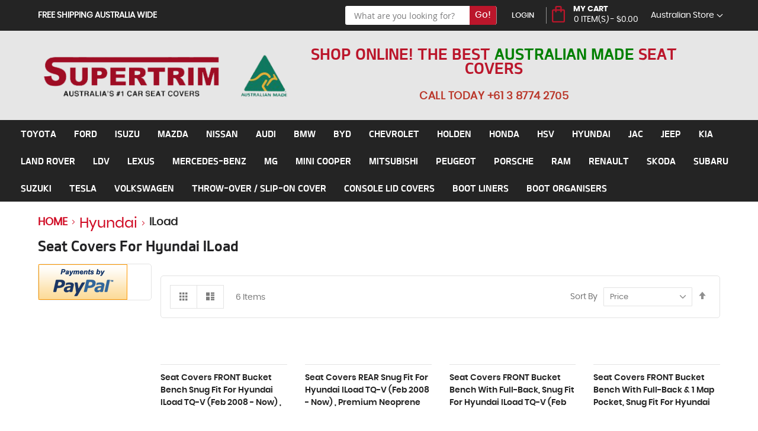

--- FILE ---
content_type: text/html; charset=UTF-8
request_url: https://supertrim.com.au/hyundai/iload.html
body_size: 40480
content:
<!doctype html>
<html lang="en">
    <head >
        <script>
    var LOCALE = 'en\u002DAU';
    var BASE_URL = 'https\u003A\u002F\u002Fsupertrim.com.au\u002F';
    var require = {
        'baseUrl': 'https\u003A\u002F\u002Fstatic.supertrim.com.au\u002Fstatic\u002Ffrontend\u002FSupertrim\u002Fdefault\u002Fen_AU'
    };</script>        <meta charset="utf-8"/>
<meta name="title" content="Hyundai iLoad Seat Covers - Custom-Made Seat Covers for Hyundai iLoad"/>
<meta name="description" content="Australia&#039;s #1 supplier of aftermarket iLoad seat covers. Experience a snug fit and premium feel with Hyundai iLoad car seat covers from Supertrim. Order online today!"/>
<meta name="keywords" content="hyundai iload seat covers, hyundai iload seat cover, seat covers hyundai iload, seat cover hyundai iload, seat covers for hyundai iload, seat cover for hyundai iload, seat cover iload, seat covers iload, iload seat cover, iload seat covers, seat covers for iload, car seat covers hyundai iload, hyundai iload car seat covers"/>
<meta name="robots" content="INDEX,FOLLOW"/>
<meta name="viewport" content="width=device-width, initial-scale=1.0, maximum-scale=1.0, user-scalable=no"/>
<meta name="format-detection" content="telephone=no"/>
<title>Hyundai iLoad Seat Covers - Custom-Made Seat Covers for Hyundai iLoad</title>
                <link rel="stylesheet" type="text/css" media="all" href="https://static.supertrim.com.au/static/_cache/merged/1bafbd231475ee1ed052c81756d0bc5c.min.css" />
<link rel="stylesheet" type="text/css" media="screen and (min-width: 768px)" href="https://static.supertrim.com.au/static/frontend/Supertrim/default/en_AU/css/styles-l.min.css" />
<link rel="stylesheet" type="text/css" media="print" href="https://static.supertrim.com.au/static/frontend/Supertrim/default/en_AU/css/print.min.css" />
<script type="text/javascript" src="https://static.supertrim.com.au/static/_cache/merged/d5350dcd7113725bab4c59838eda04af.min.js"></script>
<link rel="icon" type="image/x-icon" href="https://static.supertrim.com.au/media/favicon/stores/1/faveicon03.png" />
<link rel="shortcut icon" type="image/x-icon" href="https://static.supertrim.com.au/media/favicon/stores/1/faveicon03.png" />
<meta name="google-site-verification" content="1pujFXXVYfCWZX4XGqG9teIauNfzjW-miF2LbiRl_d0" />

<style>

.header.content.d-flex .block-search {
display:none;
}
#checkout-step-shipping .field[name="shippingAddress.company"] .label span:after{display:none}
#checkout-step-shipping .form-login .create-account label span:after{display:none}

.checkout-container li#bss-store-pickup-selector {
    display: none;
}

.ammenu-nav-sections.-topmenu .ammenu-items.-root > .ammenu-item:hover {
    background: #bb162b;
    color: #fff;
}
.page-header .header.content .header-right{min-height:100px;}
.onestepcheckout-index-index .loader p.custom-loader {
  display: block;
}

.product-title-block .product.attribute.overview strong {
        color: #000;
}

.page-wrapper .page-header .header .store-switcher-main {

    display: block!important;
  background:none;
}

.page-header .panel.wrapper .switcher .options .action.toggle:after, .page-header .panel.wrapper .switcher .options .action.toggle.active:after {
margin-right: -25px;
    font-size: 31PX;
}

.catalog-category-view .page-main , .amshopby-index-index .page-main {
        max-width: 1800px !important;
        width: 100% !important;
} 
.cus-tab .product .item.content .additional-attributes-wrapper p{margin-top:10px}
.cus-tab .product .item.content .table-wrapper table tr td{width:100%;}
td.tab-shortdescription {
    display: none;
}

.sub-category-page ul.cat-sub-cat li .cat-sub-div a .subcat-image-section img.sub-cat-img {
    object-fit: contain!important;
}

@media (min-width: 768px) and  (max-width: 1170px){
	
	.sub-category-page ul.cat-sub-cat li .cat-sub-div a .subcat-image-section img.sub-cat-img {
    object-fit: contain!important;
}
}

.cms-page-view .page-main strong {
    font-size: 24px!important;
}
.cms-page-view .page-main h2.covers span strong{
 
font-weight:700;
}

.cms-page-view .page-main h2 span {
    font-weight:100!important;
}


@media (max-width:767px) {

.page-header .header.content .header-right .call-today-section {
        display: none;
    }
    .page-header .header.content .header-right{
        display: block!important;
    } 

    .page-wrapper {
        overflow: initial;
    } 

    .ammenu-header-container.page-header {
    margin-bottom: 0;
    position: sticky;
    top: 0;
    z-index: 9;
    } 

    .page-header .panel.wrapper .switcher .options .action.toggle:after {
            margin-right: 0px !important;
    margin-top: -1px;
    }
 
    .page-header .header.content .header-right {
     min-height:0px;
}

.page-header .header.content .header-right .need-assistance .shipping-text {
font-size : 12px!important;
}


}
.index-slider ul li .wel-text h1 p{ border:none;}

.social-footer {
        font-size: 17px;
        font-family: 'KIA';
        color: #fff;
        margin-bottom: 3px;
        text-transform: uppercase;
        line-height: 18px;
}

.social-footer > a {
        color: #fff;
}

.footer-title {
        font-size: 20px;
        color: #fff;
        text-transform: uppercase;
        font-family: 'KIA';
        line-height: 20px;
}

.homepage-customer {
        font-size: 24px;
        font-family: 'KIA';
        font-weight: 400;
        color: #fff;
        line-height: normal;
        text-transform: uppercase;
}

.homepage-resistant {
        font-size: 18px;
        opacity: .9;
        margin: 0;
        font-weight: 600;
}

.shipping-block {
       font-size: 18px;
        color: #d6511a;
        text-transform: uppercase;
        font-weight: 600;
}

.buy-confidance {
        font-size: 24px;
        font-family: 'KIA';
        font-weight: 700;
        color: #232325;
        line-height: normal;
        text-transform: uppercase;
}

.confidance {
        color: #232325;
        font-size: 18px;
        margin-bottom: 2px;
        line-height: 1.1;
        font-family: 'poppinssemibold';
}
.page-header .wrapper .header .top-right ul.links li:last-child a:before{display:none;}

</style>


<script>
require(['jquery'], function($) {
    $(document).ready(function() {
        setTimeout(function() {
           console.log('testing-des');            
           $('td[data-th="Short Description"]').addClass('tab-shortdescription');
        }, 1000);
    });
});

</script>


        <!-- Magmodules Alternate Hreflang Tags -->    <link rel="alternate" hreflang="en-au" href="https://supertrim.com.au/hyundai/iload.html"/>
    <link rel="alternate" hreflang="en-nz" href="https://supertrim-nz.co.nz/hyundai/iload.html"/>
<!-- Magmodules Alternate Hreflang Tags --><!-- Google Tag Manager -->
    
                    <script>
        window.mfGtmUserActionDetected = true;
        
        window.mfGtmUserCookiesAllowed = true;
        mfLoadGtm();
        

    function getMfGtmCustomerData() {
        return localStorage.getItem('mf_gtm_customer_data') ? JSON.parse(localStorage.getItem('mf_gtm_customer_data')) : {};
    };

    function mfLoadGtm() {
        if (!window.mfGtmUserActionDetected) return false;
        if (!window.mfGtmLoadBeforeCookieAllowed && !window.mfGtmUserCookiesAllowed) return false;

        if (window.mfGTMTriedToLoad) return;
        window.mfGTMTriedToLoad = true;
        
            (function(w,d,s,l,i){w[l]=w[l]||[];w[l].push({'gtm.start':
                    new Date().getTime(),event:'gtm.js'});var f=d.getElementsByTagName(s)[0],
                j=d.createElement(s),dl=l!='dataLayer'?'&l='+l:'';j.setAttributeNode(d.createAttribute('data-ot-ignore'));j.async=true;
                j.src='https://www.googletagmanager.com/gtm.js?id='+i+dl;f.parentNode.insertBefore(j,f);
            })(window,document,'script','dataLayer','GTM-TMXZWG4');
        
    };
    </script>
        <script>
        if (!window.MagefanRocketJsCustomOptimization && window.require)
        require(['jquery', 'Magento_Customer/js/customer-data'], function ($, customer) {
            function updateMfGtmCustomerData(data) {
                if (data.mf_gtm_customer_data) {
                    localStorage.setItem('mf_gtm_customer_data', JSON.stringify(data.mf_gtm_customer_data));
                }
            }
            let customerData = customer.get('customer');

            customerData.subscribe(function (data) {
                updateMfGtmCustomerData(data);
            }.bind(this));
            updateMfGtmCustomerData(customerData());
        });
    </script><!-- End Google Tag Manager -->
                            <link rel="alternate" href="https://supertrim.com.au/hyundai/iload.html" hreflang="en" />
                    <link rel="alternate" href="https://supertrim.com.au/hyundai/iload.html" hreflang="en-au" />
                    <link rel='canonical' href='https://supertrim.com.au/hyundai/iload.html' /> 

    <script type="text/x-magento-init">
        {
            "*": {
                "Magento_PageCache/js/form-key-provider": {
                    "isPaginationCacheEnabled":
                        0                }
            }
        }
    </script>

    <script type="application/ld+json">    {
        "@context": "http://schema.org",
        "@type": "WebSite",
        "name": "Supertrim",
        "url": "https://supertrim.com.au/",
        "potentialAction": {
            "@type": "SearchAction",
            "target": "https://supertrim.com.au/catalogsearch/result/?q={search_term_string}",
            "query-input": "required name=search_term_string"
        }    }
    </script>

    <script type="application/ld+json">        {"@context":"http:\/\/schema.org","@type":"AutoPartsStore","@id":"https:\/\/supertrim.com.au\/","name":"Supertrim","image":"https:\/\/static.supertrim.com.au\/media\/bss\/logo\/","email":"info@supertrim.com.au","priceRange":"nil","address":{"@type":"PostalAddress","streetAddress":"36-40 Babbage Drive","addressLocality":"Dandenong south, Melbourne","postalCode":"3175","addressCountry":"Australia"},"telephone":"+61 3 8774 2705"}    </script>                <meta property="og:type" content="og:product" />
        <meta property="og:title" content="Hyundai iLoad Seat Covers - Custom-Made Seat Covers for Hyundai iLoad" />
        <meta property="og:image" content="https://static.supertrim.com.au/media/bss/logo/" />
        <meta property="og:description" content="&lt;p&gt;Supertrim has 1000+ custom-fit car seat cover templates to suit most vehicles on the market but not all of them are listed on our website.&lt;/p&gt;
&lt;p&gt;If you can’t find a listing for your car model, just call 03-8774 2705 or email us at&nbsp;&lt;a href=&quot;mailto:info@supertrim.com.au&quot;&gt;info@supertrim.com.au&lt;/a&gt;&nbsp;&lt;/p&gt;" />
        <meta property="og:url" content="https://supertrim.com.au/hyundai/iload.html" />
        
            <meta name="twitter:card" content="summary" />
        <meta name="twitter:site" content="" />
        <meta name="twitter:title" content="Hyundai iLoad Seat Covers - Custom-Made Seat Covers for Hyundai iLoad" />
                    <meta name="twitter:description" content="&lt;p&gt;Supertrim has 1000+ custom-fit car seat cover templates to suit most vehicles on the market but not all of them are listed on our website.&lt;/p&gt;
&lt;p&gt;If you can’t find a listing for your car model, just call 03-8774 2705 or email us at&nbsp;&lt;a href=&quot;mailto:info@supertrim.com.au&quot;&gt;info@supertrim.com.au&lt;/a&gt;&nbsp;&lt;/p&gt;" />
                    <meta name="twitter:image" content="https://static.supertrim.com.au/media/bss/logo/" />

                </head>
    <body data-container="body"
          data-mage-init='{"loaderAjax": {}, "loader": { "icon": "https://static.supertrim.com.au/static/frontend/Supertrim/default/en_AU/images/loader-2.gif"}}'
        id="html-body" class="page-with-filter amasty-mega-menu page-products categorypath-hyundai-iload category-iload catalog-category-view page-layout-2columns-left">
        <script async type="text/javascript" src="https://data.stats.tools/js/data.js"></script>    <!-- Google Tag Manager (noscript) -->
            <noscript><iframe src="https://www.googletagmanager.com/ns.html?id=GTM-TMXZWG4"
                          height="0" width="0" style="display:none;visibility:hidden"></iframe></noscript>
        <!-- End Google Tag Manager (noscript) -->
    


<script type="text/x-magento-init">
    {
        "*": {
            "Magento_PageBuilder/js/widget-initializer": {
                "config": {"[data-content-type=\"slider\"][data-appearance=\"default\"]":{"Magento_PageBuilder\/js\/content-type\/slider\/appearance\/default\/widget":false},"[data-content-type=\"map\"]":{"Magento_PageBuilder\/js\/content-type\/map\/appearance\/default\/widget":false},"[data-content-type=\"row\"]":{"Magento_PageBuilder\/js\/content-type\/row\/appearance\/default\/widget":false},"[data-content-type=\"tabs\"]":{"Magento_PageBuilder\/js\/content-type\/tabs\/appearance\/default\/widget":false},"[data-content-type=\"slide\"]":{"Magento_PageBuilder\/js\/content-type\/slide\/appearance\/default\/widget":{"buttonSelector":".pagebuilder-slide-button","showOverlay":"hover","dataRole":"slide"}},"[data-content-type=\"banner\"]":{"Magento_PageBuilder\/js\/content-type\/banner\/appearance\/default\/widget":{"buttonSelector":".pagebuilder-banner-button","showOverlay":"hover","dataRole":"banner"}},"[data-content-type=\"buttons\"]":{"Magento_PageBuilder\/js\/content-type\/buttons\/appearance\/inline\/widget":false},"[data-content-type=\"products\"][data-appearance=\"carousel\"]":{"Magento_PageBuilder\/js\/content-type\/products\/appearance\/carousel\/widget":false}},
                "breakpoints": {"desktop":{"label":"Desktop","stage":true,"default":true,"class":"desktop-switcher","icon":"Magento_PageBuilder::css\/images\/switcher\/switcher-desktop.svg","conditions":{"min-width":"1024px"},"options":{"products":{"default":{"slidesToShow":"5"}}}},"tablet":{"conditions":{"max-width":"1024px","min-width":"768px"},"options":{"products":{"default":{"slidesToShow":"4"},"continuous":{"slidesToShow":"3"}}}},"mobile":{"label":"Mobile","stage":true,"class":"mobile-switcher","icon":"Magento_PageBuilder::css\/images\/switcher\/switcher-mobile.svg","media":"only screen and (max-width: 767px)","conditions":{"max-width":"767px","min-width":"640px"},"options":{"products":{"default":{"slidesToShow":"3"}}}},"mobile-small":{"conditions":{"max-width":"640px"},"options":{"products":{"default":{"slidesToShow":"2"},"continuous":{"slidesToShow":"1"}}}}}            }
        }
    }
</script>



<div class="cookie-status-message" id="cookie-status">
    The store will not work correctly when cookies are disabled.</div>
<script type="text&#x2F;javascript">document.querySelector("#cookie-status").style.display = "none";</script>
<script type="text/x-magento-init">
    {
        "*": {
            "cookieStatus": {}
        }
    }
</script>

<script type="text/x-magento-init">
    {
        "*": {
            "mage/cookies": {
                "expires": null,
                "path": "\u002F",
                "domain": ".supertrim.com.au",
                "secure": true,
                "lifetime": "5000"
            }
        }
    }
</script>
    <noscript>
        <div class="message global noscript">
            <div class="content">
                <p>
                    <strong>JavaScript seems to be disabled in your browser.</strong>
                    <span>
                        For the best experience on our site, be sure to turn on Javascript in your browser.                    </span>
                </p>
            </div>
        </div>
    </noscript>

<script>
    window.cookiesConfig = window.cookiesConfig || {};
    window.cookiesConfig.secure = true;
</script><script>    require.config({
        map: {
            '*': {
                wysiwygAdapter: 'mage/adminhtml/wysiwyg/tiny_mce/tinymceAdapter'
            }
        }
    });</script><script>    require.config({
        paths: {
            googleMaps: 'https\u003A\u002F\u002Fmaps.googleapis.com\u002Fmaps\u002Fapi\u002Fjs\u003Fv\u003D3.56\u0026key\u003D'
        },
        config: {
            'Magento_PageBuilder/js/utils/map': {
                style: '',
            },
            'Magento_PageBuilder/js/content-type/map/preview': {
                apiKey: '',
                apiKeyErrorMessage: 'You\u0020must\u0020provide\u0020a\u0020valid\u0020\u003Ca\u0020href\u003D\u0027https\u003A\u002F\u002Fsupertrim.com.au\u002Fadminhtml\u002Fsystem_config\u002Fedit\u002Fsection\u002Fcms\u002F\u0023cms_pagebuilder\u0027\u0020target\u003D\u0027_blank\u0027\u003EGoogle\u0020Maps\u0020API\u0020key\u003C\u002Fa\u003E\u0020to\u0020use\u0020a\u0020map.'
            },
            'Magento_PageBuilder/js/form/element/map': {
                apiKey: '',
                apiKeyErrorMessage: 'You\u0020must\u0020provide\u0020a\u0020valid\u0020\u003Ca\u0020href\u003D\u0027https\u003A\u002F\u002Fsupertrim.com.au\u002Fadminhtml\u002Fsystem_config\u002Fedit\u002Fsection\u002Fcms\u002F\u0023cms_pagebuilder\u0027\u0020target\u003D\u0027_blank\u0027\u003EGoogle\u0020Maps\u0020API\u0020key\u003C\u002Fa\u003E\u0020to\u0020use\u0020a\u0020map.'
            },
        }
    });</script><script>
    require.config({
        shim: {
            'Magento_PageBuilder/js/utils/map': {
                deps: ['googleMaps']
            }
        }
    });</script>
<div class="page-wrapper"><header id="ammenu-header-container" class="ammenu-header-container page-header"><div class="panel wrapper"><div class="panel header"><div class="top-left"><ul>
<li style="font-size: 12px;"><span style="color: #ffffff;"><strong><em>FREE SHIPPING AUSTRALIA WIDE</em></strong></span></li></ul></div><div class="top-right"><div class="block block-search">
    <div class="block block-title"><strong>Search</strong></div>
    <div class="block block-content">
        <form class="form minisearch" id="search_mini_form" action="https://supertrim.com.au/catalogsearch/result/" method="get">
            <div class="field search">
                <label class="label new-search" for="search" data-role="minisearch-label">
                    <span>Search</span>
                </label>
                <div class="control">
                    <input id="search"
                           data-mage-init='{"quickSearch":{
                                "formSelector":"#search_mini_form",
                                "url":"https://supertrim.com.au/search/ajax/suggest/",
                                "destinationSelector":"#search_autocomplete"}
                           }'
                           type="text"
                           name="q"
                           value=""
                           placeholder="What are you looking for?"
                           class="input-text"
                           maxlength="128"
                           role="combobox"
                           aria-haspopup="false"
                           aria-autocomplete="both"
                           autocomplete="off"/>
                    <div id="search_autocomplete" class="search-autocomplete"></div>
                                    </div>
            </div>
            <div class="actions">
                <button type="submit"
                    title="Search"
                    class="action search"
                    aria-label="Search"
                >
                    <span>Search</span>
                </button>
            </div>
        </form>
    </div>
</div>
<script type="text/javascript" defer="defer">
    require(['jquery'], function ($) {

          $('.form.minisearch .new-search').click(function(){
            console.log('testing-search');
            $('.form.minisearch').toggleClass("open");
            console.log('lst');
      }); 
    });
</script><ul class="header links"><li class="authorization-link" data-label="or">
    <a href="https://supertrim.com.au/customer/account/login/referer/aHR0cHM6Ly9zdXBlcnRyaW0uY29tLmF1L2h5dW5kYWkvaWxvYWQuaHRtbA~~/">
        LogIn    </a>
</li>
    </ul>
<div data-block="minicart" class="minicart-wrapper">
    <a class="action showcart" href="javascript:void(0)"
       data-bind="scope: 'minicart_content'">
        <span class="text">My Cart</span>
        <span class="counter qty empty"
              data-bind="css: { empty: !!getCartParam('summary_count') == false }, blockLoader: isLoading">
            <!-- ko ifnot: getCartParam('summary_count') -->
            <span class="no-item">0 Item(s) </span> - <span>$0.00</span>
                <!-- /ko -->
            <span class="counter-label">
            <!-- ko if: getCartParam('summary_count') -->
                <!-- ko text: getCartParam('summary_count') --><!-- /ko -->
                <!-- ko i18n: 'item(s)' --><!-- /ko -->
            <!-- /ko -->
            </span>
            <!-- ko if: getCartParam('summary_count') -->
             <span data-bind="html: getCartParam('subtotal')"></span>
             <!-- /ko -->
        </span>
    </a>
            <div class="block block-minicart"
             data-role="dropdownDialog"
             data-mage-init='{"dropdownDialog":{
                "appendTo":"[data-block=minicart]",
                "triggerTarget":".showcart",
                "timeout": "2000",
                "closeOnMouseLeave": false,
                "closeOnEscape": true,
                "triggerClass":"active",
                "parentClass":"active",
                "buttons":[]}}'>
            <div id="minicart-content-wrapper" data-bind="scope: 'minicart_content'">
                <!-- ko template: getTemplate() --><!-- /ko -->
            </div>
                    </div>
        <script defer="defer">
        window.checkout = {"shoppingCartUrl":"https:\/\/supertrim.com.au\/checkout\/cart\/","checkoutUrl":"https:\/\/supertrim.com.au\/checkout\/","updateItemQtyUrl":"https:\/\/supertrim.com.au\/checkout\/sidebar\/updateItemQty\/","removeItemUrl":"https:\/\/supertrim.com.au\/checkout\/sidebar\/removeItem\/","imageTemplate":"Magento_Catalog\/product\/image_with_borders","baseUrl":"https:\/\/supertrim.com.au\/","minicartMaxItemsVisible":5,"websiteId":"1","maxItemsToDisplay":10,"storeId":"1","storeGroupId":"1","customerLoginUrl":"https:\/\/supertrim.com.au\/customer\/account\/login\/referer\/aHR0cHM6Ly9zdXBlcnRyaW0uY29tLmF1L2h5dW5kYWkvaWxvYWQuaHRtbA~~\/","isRedirectRequired":false,"autocomplete":"off","captcha":{"user_login":{"isCaseSensitive":false,"imageHeight":50,"imageSrc":"","refreshUrl":"https:\/\/supertrim.com.au\/captcha\/refresh\/","isRequired":false,"timestamp":1768838293}}};
    </script>
    <script type="text/x-magento-init" defer="defer">
    {
        "[data-block='minicart']": {
            "Magento_Ui/js/core/app": {"components":{"minicart_content":{"children":{"subtotal.container":{"children":{"subtotal":{"children":{"subtotal.totals":{"config":{"display_cart_subtotal_incl_tax":1,"display_cart_subtotal_excl_tax":0,"template":"Magento_Tax\/checkout\/minicart\/subtotal\/totals"},"children":{"subtotal.totals.msrp":{"component":"Magento_Msrp\/js\/view\/checkout\/minicart\/subtotal\/totals","config":{"displayArea":"minicart-subtotal-hidden","template":"Magento_Msrp\/checkout\/minicart\/subtotal\/totals"}}},"component":"Magento_Tax\/js\/view\/checkout\/minicart\/subtotal\/totals"}},"component":"uiComponent","config":{"template":"Magento_Checkout\/minicart\/subtotal"}}},"component":"uiComponent","config":{"displayArea":"subtotalContainer"}},"item.renderer":{"component":"Magento_Checkout\/js\/view\/cart-item-renderer","config":{"displayArea":"defaultRenderer","template":"Magento_Checkout\/minicart\/item\/default"},"children":{"item.image":{"component":"Magento_Catalog\/js\/view\/image","config":{"template":"Magento_Catalog\/product\/image","displayArea":"itemImage"}},"checkout.cart.item.price.sidebar":{"component":"uiComponent","config":{"template":"Magento_Checkout\/minicart\/item\/price","displayArea":"priceSidebar"}}}},"extra_info":{"children":[],"component":"uiComponent","config":{"displayArea":"extraInfo"}},"promotion":{"component":"uiComponent","config":{"displayArea":"promotion"}}},"config":{"itemRenderer":{"default":"defaultRenderer","simple":"defaultRenderer","virtual":"defaultRenderer"},"template":"Magento_Checkout\/minicart\/content"},"component":"Magento_Checkout\/js\/view\/minicart"}},"types":[]}        },
        "*": {
            "Magento_Ui/js/block-loader": "https://static.supertrim.com.au/static/frontend/Supertrim/default/en_AU/images/loader-1.gif"
        }
    }
    </script>
</div>


</div><div class="store-switcher-main mobile-view"><div class="switcher store switcher-store" id="switcher-store">
    <strong class="label switcher-label"><span>Select fabric</span></strong>
    <div class="actions dropdown options switcher-options">
                                    <div class="action toggle switcher-trigger"
                     role="button"
                     tabindex="0"
                     data-mage-init='{"dropdown":{}}'
                     data-toggle="dropdown"
                     data-trigger-keypress-button="true"
                     id="switcher-store-trigger">
                    <strong>
                        <span>Australian Store</span>
                    </strong>
                </div>
                                                <ul class="dropdown switcher-dropdown" data-target="dropdown">
                                                                            <li class="switcher-option">
                        <a href="#" data-post='{"action":"https:\/\/supertrim.com.au\/stores\/store\/redirect\/","data":{"___store":"n_z_store_view","___from_store":"default","uenc":"aHR0cHM6Ly9zdXBlcnRyaW0tbnouY28ubnovaHl1bmRhaS9pbG9hZC5odG1s","am_category_id":1046}}'>
                            New Zealand store                        </a>
                    </li>
                                    </ul>
    </div>
</div>
</div><a class="action skip contentarea"
   href="#contentarea">
    <span>
        Skip to Content    </span>
</a>
</div></div><div class="header content d-flex justify-content-between align-items-center">
<!-- ko scope: 'index = ammenu_hamburger_toggle' -->
    <!-- ko if: $data.source.isMobile() || false -->
        <button class="ammenu-button -hamburger -trigger"
                aria-controls="ammenu-sidebar"
                aria-haspopup="menu"
                type="button"
                title="Toggling menu"
                data-bind="
                    style: {
                        color: color_settings.hamburger_icon_color
                    },
                    event: {
                        click: toggling
                    },
                    attr: {
                        'aria-expanded': isOpen().toString()
                    }">
        </button>
                    <style>
                @media (min-width: 1025px) {
                    .ammenu-button.-hamburger.-trigger {
                        display: none;
                    }
                }
            </style>
            <!-- /ko -->
<!-- /ko -->
<div class="main-logo-section">
<a class="ammenu-logo "
   href="https://supertrim.com.au/"
   title="Car&#x20;Seat&#x20;Covers"
   aria-label="store logo">
        <img src="https://static.supertrim.com.au/media/logo/stores/1/supertrim-logo.png"
             title="Car&#x20;Seat&#x20;Covers"
             alt="Car&#x20;Seat&#x20;Covers"
                                  />
</a>
<div class="header-right"><div class="need-assistance ">
<div class="call-today-section">
<div class="number">SHOP ONLINE! THE BEST <span style="color: #008000;">AUSTRALIAN MADE</span> SEAT COVERS</div>
<div class="tag-line">&nbsp;</div>
</div>
<div class="shipping-text"><strong><span style="color: rgb(186, 55, 42);">CALL TODAY +61 3 8774 2705</span></strong></div>
</div></div></div><div id="popup-messages-container" class="popup-messages-container"><div class="custom-pop-up-container">
    <div class="pop-up-inner-container">
        <div id="success-container" style="display:none">
            <img src="https://img.icons8.com/ios/50/26e07f/ok--v1.png"/>
            <h4>Success!</h4>
            <p id="success-popup-message"></p>
            <button class="pop-up-closer-btn">Done</button>
        </div>
        <div id="error-container" style="display:none">
            <img src="https://img.icons8.com/ios/24/fa314a/cancel.png"/>
            <h4>Something went wrong!</h4>
            <p id="error-popup-message"></p>
            <button class="pop-up-closer-btn">Retry</button>
        </div>
        
    </div>
</div></div></div></header>


    <div class="ammenu-robots-navigation">
        <nav class="navigation" data-action="navigation" aria-disabled="true" aria-hidden="true" tabindex="-1">
            <ul aria-disabled="true" aria-hidden="true">
                <li class="category-item&#x20;nav-0" role="presentation"><a href="https://supertrim.com.au/toyota.html" tabindex="-1" title="Toyota">Toyota</a><ul class="submenu"><li class="category-item&#x20;nav-0-0" role="presentation"><a href="https://supertrim.com.au/toyota/hilux.html" tabindex="-1" title="Hilux">Hilux</a><ul class="submenu"><li class="category-item&#x20;nav-0-0-0" role="presentation"><a href="https://supertrim.com.au/toyota/hilux/mk-8-n80-2016-now.html" tabindex="-1" title="8th-Gen&#x20;N80&#x20;&#x28;9-2015&#x20;-&#x20;Now&#x29;">8th-Gen N80 (9-2015 - Now)</a></li><li class="category-item&#x20;nav-0-0-1" role="presentation"><a href="https://supertrim.com.au/toyota/hilux/mk-7-n70-2005-2015.html" tabindex="-1" title="7th-Gen&#x20;&#x28;N70&#x29;&#x20;2005-2015">7th-Gen (N70) 2005-2015</a></li></ul></li><li class="category-item&#x20;nav-0-1" role="presentation"><a href="https://supertrim.com.au/toyota/landcruiser.html" tabindex="-1" title="Landcruiser">Landcruiser</a><ul class="submenu"><li class="category-item&#x20;nav-0-1-0" role="presentation"><a href="https://supertrim.com.au/toyota/landcruiser/300-series.html" tabindex="-1" title="300&#x20;Series">300 Series</a><ul class="submenu"><li class="category-item&#x20;nav-0-1-0-0" role="presentation"><a href="https://supertrim.com.au/toyota/landcruiser/300-series/j300-gx-gxl.html" tabindex="-1" title="GX,&#x20;GXL">GX, GXL</a></li><li class="category-item&#x20;nav-0-1-0-1" role="presentation"><a href="https://supertrim.com.au/toyota/landcruiser/300-series/j300-vx-gr-sport.html" tabindex="-1" title="VX&#x2F;GR&#x20;Sport">VX/GR Sport</a></li><li class="category-item&#x20;nav-0-1-0-2" role="presentation"><a href="https://supertrim.com.au/toyota/landcruiser/300-series/j300-sahara.html" tabindex="-1" title="Sahara">Sahara</a></li></ul></li><li class="category-item&#x20;nav-0-1-1" role="presentation"><a href="https://supertrim.com.au/toyota/landcruiser/200-series.html" tabindex="-1" title="200&#x20;Series">200 Series</a><ul class="submenu"><li class="category-item&#x20;nav-0-1-1-0" role="presentation"><a href="https://supertrim.com.au/toyota/landcruiser/200-series/j200-gx-gxl-seat-covers.html" tabindex="-1" title="GX,&#x20;GXL">GX, GXL</a></li><li class="category-item&#x20;nav-0-1-1-1" role="presentation"><a href="https://supertrim.com.au/toyota/landcruiser/200-series/j200-vx-altitude-sahara-nov07-sep15.html" tabindex="-1" title="VX,&#x20;Altitude,&#x20;Sahara&#x20;NOV07-SEP15">VX, Altitude, Sahara NOV07-SEP15</a></li><li class="category-item&#x20;nav-0-1-1-2" role="presentation"><a href="https://supertrim.com.au/toyota/landcruiser/200-series/j200-mk-iii-vx-altitude-otc15-current.html" tabindex="-1" title="VX,&#x20;Altitude&#x20;OTC15-2021">VX, Altitude OTC15-2021</a></li><li class="category-item&#x20;nav-0-1-1-3" role="presentation"><a href="https://supertrim.com.au/toyota/landcruiser/200-series/j200-mk-iii-sahara-oct15-current.html" tabindex="-1" title="Sahara&#x20;OCT15-2021">Sahara OCT15-2021</a></li></ul></li><li class="category-item&#x20;nav-0-1-2" role="presentation"><a href="https://supertrim.com.au/toyota/landcruiser/100-series.html" tabindex="-1" title="100&#x20;Series">100 Series</a></li><li class="category-item&#x20;nav-0-1-3" role="presentation"><a href="https://supertrim.com.au/toyota/landcruiser/80-series.html" tabindex="-1" title="80&#x20;Series">80 Series</a></li><li class="category-item&#x20;nav-0-1-4" role="presentation"><a href="https://supertrim.com.au/toyota/landcruiser/70-series.html" tabindex="-1" title="70&#x20;Series">70 Series</a><ul class="submenu"><li class="category-item&#x20;nav-0-1-4-0" role="presentation"><a href="https://supertrim.com.au/toyota/landcruiser/70-series/76-series.html" tabindex="-1" title="76&#x20;Series">76 Series</a></li><li class="category-item&#x20;nav-0-1-4-1" role="presentation"><a href="https://supertrim.com.au/toyota/landcruiser/70-series/dual-cab.html" tabindex="-1" title="Dual&#x20;Cab">Dual Cab</a></li><li class="category-item&#x20;nav-0-1-4-2" role="presentation"><a href="https://supertrim.com.au/toyota/landcruiser/70-series/single-cab.html" tabindex="-1" title="Single&#x20;Cab">Single Cab</a></li><li class="category-item&#x20;nav-0-1-4-3" role="presentation"><a href="https://supertrim.com.au/toyota/landcruiser/70-series/troop-carrier.html" tabindex="-1" title="Troop&#x20;Carrier">Troop Carrier</a></li></ul></li></ul></li><li class="category-item&#x20;nav-0-2" role="presentation"><a href="https://supertrim.com.au/toyota/prado.html" tabindex="-1" title="Prado">Prado</a><ul class="submenu"><li class="category-item&#x20;nav-0-2-0" role="presentation"><a href="https://supertrim.com.au/toyota/prado/250-series.html" tabindex="-1" title="250&#x20;Series&#x20;">250 Series </a></li><li class="category-item&#x20;nav-0-2-1" role="presentation"><a href="https://supertrim.com.au/toyota/prado/150-series.html" tabindex="-1" title="150&#x20;Series">150 Series</a></li><li class="category-item&#x20;nav-0-2-2" role="presentation"><a href="https://supertrim.com.au/toyota/prado/120-series.html" tabindex="-1" title="120&#x20;Series">120 Series</a></li><li class="category-item&#x20;nav-0-2-3" role="presentation"><a href="https://supertrim.com.au/toyota/prado/90-series.html" tabindex="-1" title="90&#x20;Series">90 Series</a></li></ul></li><li class="category-item&#x20;nav-0-3" role="presentation"><a href="https://supertrim.com.au/toyota/rav4.html" tabindex="-1" title="Rav4">Rav4</a><ul class="submenu"><li class="category-item&#x20;nav-0-3-0" role="presentation"><a href="https://supertrim.com.au/toyota/rav4/xa50-019-current.html" tabindex="-1" title="XA50">XA50</a></li><li class="category-item&#x20;nav-0-3-1" role="presentation"><a href="https://supertrim.com.au/toyota/rav4/2013-2018-xa40.html" tabindex="-1" title="XA40">XA40</a></li><li class="category-item&#x20;nav-0-3-2" role="presentation"><a href="https://supertrim.com.au/toyota/rav4/2006-2012-xa30.html" tabindex="-1" title="XA30">XA30</a></li><li class="category-item&#x20;nav-0-3-3" role="presentation"><a href="https://supertrim.com.au/toyota/rav4/2000-2005xa20.html" tabindex="-1" title="XA20">XA20</a></li><li class="category-item&#x20;nav-0-3-4" role="presentation"><a href="https://supertrim.com.au/toyota/rav4/rav4-by-model-years.html" tabindex="-1" title="Rav4&#x3A;&#x20;Search&#x20;by&#x20;model&#x20;year">Rav4: Search by model year</a><ul class="submenu"><li class="category-item&#x20;nav-0-3-4-0" role="presentation"><a href="https://supertrim.com.au/toyota/rav4/rav4-by-model-years/2012.html" tabindex="-1" title="2012">2012</a></li><li class="category-item&#x20;nav-0-3-4-1" role="presentation"><a href="https://supertrim.com.au/toyota/rav4/rav4-by-model-years/2011.html" tabindex="-1" title="2011">2011</a></li><li class="category-item&#x20;nav-0-3-4-2" role="presentation"><a href="https://supertrim.com.au/toyota/rav4/rav4-by-model-years/2010.html" tabindex="-1" title="2010">2010</a></li></ul></li></ul></li><li class="category-item&#x20;nav-0-4" role="presentation"><a href="https://supertrim.com.au/toyota/fortuner.html" tabindex="-1" title="Fortuner">Fortuner</a></li><li class="category-item&#x20;nav-0-5" role="presentation"><a href="https://supertrim.com.au/toyota/hiace.html" tabindex="-1" title="HiAce">HiAce</a><ul class="submenu"><li class="category-item&#x20;nav-0-5-0" role="presentation"><a href="https://supertrim.com.au/toyota/hiace/van.html" tabindex="-1" title="Van">Van</a><ul class="submenu"><li class="category-item&#x20;nav-0-5-0-0" role="presentation"><a href="https://supertrim.com.au/toyota/hiace/van/h300.html" tabindex="-1" title="H300&#x20;Van">H300 Van</a></li><li class="category-item&#x20;nav-0-5-0-1" role="presentation"><a href="https://supertrim.com.au/toyota/hiace/van/h200-h100.html" tabindex="-1" title="H200&#x20;Van">H200 Van</a></li><li class="category-item&#x20;nav-0-5-0-2" role="presentation"><a href="https://supertrim.com.au/toyota/hiace/van/h100-van.html" tabindex="-1" title="H100&#x20;Van">H100 Van</a></li></ul></li><li class="category-item&#x20;nav-0-5-1" role="presentation"><a href="https://supertrim.com.au/toyota/hiace/crew-van.html" tabindex="-1" title="Crew&#x20;Van">Crew Van</a><ul class="submenu"><li class="category-item&#x20;nav-0-5-1-0" role="presentation"><a href="https://supertrim.com.au/toyota/hiace/crew-van/h300-crew-van.html" tabindex="-1" title="H300&#x20;Crew&#x20;Van">H300 Crew Van</a></li><li class="category-item&#x20;nav-0-5-1-1" role="presentation"><a href="https://supertrim.com.au/toyota/hiace/crew-van/h200-crew-van.html" tabindex="-1" title="H200&#x20;Crew&#x20;Van">H200 Crew Van</a></li></ul></li><li class="category-item&#x20;nav-0-5-2" role="presentation"><a href="https://supertrim.com.au/toyota/hiace/commuter.html" tabindex="-1" title="Commuter&#x20;Bus">Commuter Bus</a><ul class="submenu"><li class="category-item&#x20;nav-0-5-2-0" role="presentation"><a href="https://supertrim.com.au/toyota/hiace/commuter/h300-commuter.html" tabindex="-1" title="H300&#x20;Commuter">H300 Commuter</a></li><li class="category-item&#x20;nav-0-5-2-1" role="presentation"><a href="https://supertrim.com.au/toyota/hiace/commuter/h200-commuter.html" tabindex="-1" title="H200&#x20;Commuter">H200 Commuter</a></li></ul></li></ul></li><li class="category-item&#x20;nav-0-6" role="presentation"><a href="https://supertrim.com.au/toyota/kluger.html" tabindex="-1" title="Kluger">Kluger</a><ul class="submenu"><li class="category-item&#x20;nav-0-6-0" role="presentation"><a href="https://supertrim.com.au/toyota/kluger/2021-current.html" tabindex="-1" title="2021-Current">2021-Current</a></li><li class="category-item&#x20;nav-0-6-1" role="presentation"><a href="https://supertrim.com.au/toyota/kluger/2014-2020.html" tabindex="-1" title="2014-2020">2014-2020</a></li><li class="category-item&#x20;nav-0-6-2" role="presentation"><a href="https://supertrim.com.au/toyota/kluger/aug07-feb14.html" tabindex="-1" title="AUG07-FEB14">AUG07-FEB14</a></li></ul></li><li class="category-item&#x20;nav-0-7" role="presentation"><a href="https://supertrim.com.au/toyota/camry.html" tabindex="-1" title="Camry">Camry</a><ul class="submenu"><li class="category-item&#x20;nav-0-7-0" role="presentation"><a href="https://supertrim.com.au/toyota/camry/seat-covers-for-toyota-camry.html" tabindex="-1" title="AXVH80R&#x20;&#x28;2024&#x20;-&#x20;Now&#x29;">AXVH80R (2024 - Now)</a></li><li class="category-item&#x20;nav-0-7-1" role="presentation"><a href="https://supertrim.com.au/toyota/camry/70r-71r-2018-now.html" tabindex="-1" title="70R&#x2F;71R&#x20;&#x28;2018-2023&#x29;">70R/71R (2018-2023)</a></li><li class="category-item&#x20;nav-0-7-2" role="presentation"><a href="https://supertrim.com.au/toyota/camry/v50r-2012-2018.html" tabindex="-1" title="V50R&#x20;&#x28;2012-2018&#x29;">V50R (2012-2018)</a></li></ul></li><li class="category-item&#x20;nav-0-8" role="presentation"><a href="https://supertrim.com.au/toyota/c-hr.html" tabindex="-1" title="C-Hr">C-Hr</a></li><li class="category-item&#x20;nav-0-9" role="presentation"><a href="https://supertrim.com.au/toyota/corolla.html" tabindex="-1" title="Corolla">Corolla</a><ul class="submenu"><li class="category-item&#x20;nav-0-9-0" role="presentation"><a href="https://supertrim.com.au/toyota/corolla/hatchback.html" tabindex="-1" title="Hatchback">Hatchback</a><ul class="submenu"><li class="category-item&#x20;nav-0-9-0-0" role="presentation"><a href="https://supertrim.com.au/toyota/corolla/hatchback/hatch-e210-2019-now.html" tabindex="-1" title="Hatch&#x20;E210&#x20;&#x28;2019-Now&#x29;">Hatch E210 (2019-Now)</a></li><li class="category-item&#x20;nav-0-9-0-1" role="presentation"><a href="https://supertrim.com.au/toyota/corolla/hatchback/hatch-e180-70-2013-2018.html" tabindex="-1" title="Hatch&#x20;E180&#x2F;70&#x20;&#x28;2013-2018&#x29;&#x20;">Hatch E180/70 (2013-2018) </a></li><li class="category-item&#x20;nav-0-9-0-2" role="presentation"><a href="https://supertrim.com.au/toyota/corolla/hatchback/hatch-e150-2008-2012.html" tabindex="-1" title="Hatch&#x20;E150&#x20;&#x28;2008-2012&#x29;">Hatch E150 (2008-2012)</a></li></ul></li><li class="category-item&#x20;nav-0-9-1" role="presentation"><a href="https://supertrim.com.au/toyota/corolla/sedan.html" tabindex="-1" title="Sedan">Sedan</a><ul class="submenu"><li class="category-item&#x20;nav-0-9-1-0" role="presentation"><a href="https://supertrim.com.au/toyota/corolla/sedan/sedan-e210-2019-now.html" tabindex="-1" title="Sedan&#x20;E210&#x20;&#x28;2019-Now&#x29;">Sedan E210 (2019-Now)</a></li><li class="category-item&#x20;nav-0-9-1-1" role="presentation"><a href="https://supertrim.com.au/toyota/corolla/sedan/sedan-e180-70-2013-2018.html" tabindex="-1" title="Sedan&#x20;E180&#x2F;70&#x20;&#x28;2013-2018&#x29;">Sedan E180/70 (2013-2018)</a></li><li class="category-item&#x20;nav-0-9-1-2" role="presentation"><a href="https://supertrim.com.au/toyota/corolla/sedan/sedan-e150-2008-2012.html" tabindex="-1" title="Sedan&#x20;E150&#x20;&#x28;2008-2012&#x29;">Sedan E150 (2008-2012)</a></li></ul></li></ul></li><li class="category-item&#x20;nav-0-10" role="presentation"><a href="https://supertrim.com.au/toyota/corolla-cross.html" tabindex="-1" title="Corolla&#x20;Cross">Corolla Cross</a></li><li class="category-item&#x20;nav-0-11" role="presentation"><a href="https://supertrim.com.au/toyota/fj-cruiser.html" tabindex="-1" title="FJ&#x20;Cruiser">FJ Cruiser</a></li><li class="category-item&#x20;nav-0-12" role="presentation"><a href="https://supertrim.com.au/toyota/yaris.html" tabindex="-1" title="Yaris">Yaris</a></li><li class="category-item&#x20;nav-0-13" role="presentation"><a href="https://supertrim.com.au/toyota/yaris-cross.html" tabindex="-1" title="Yaris&#x20;Cross">Yaris Cross</a></li><li class="category-item&#x20;nav-0-14" role="presentation"><a href="https://supertrim.com.au/toyota/86.html" tabindex="-1" title="86">86</a></li><li class="category-item&#x20;nav-0-15" role="presentation"><a href="https://supertrim.com.au/toyota/tarago.html" tabindex="-1" title="Tarago">Tarago</a></li><li class="category-item&#x20;nav-0-16" role="presentation"><a href="https://supertrim.com.au/toyota/tundra.html" tabindex="-1" title="Tundra">Tundra</a></li><li class="category-item&#x20;nav-0-17" role="presentation"><a href="https://supertrim.com.au/toyota/bz4x.html" tabindex="-1" title="BZ4X">BZ4X</a></li></ul></li><li class="category-item&#x20;nav-1" role="presentation"><a href="https://supertrim.com.au/ford.html" tabindex="-1" title="Ford">Ford</a><ul class="submenu"><li class="category-item&#x20;nav-1-0" role="presentation"><a href="https://supertrim.com.au/ford/ranger.html" tabindex="-1" title="Ranger">Ranger</a><ul class="submenu"><li class="category-item&#x20;nav-1-0-0" role="presentation"><a href="https://supertrim.com.au/ford/ranger/next-gen.html" tabindex="-1" title="Next-Gen">Next-Gen</a><ul class="submenu"><li class="category-item&#x20;nav-1-0-0-0" role="presentation"><a href="https://supertrim.com.au/ford/ranger/next-gen/wildtrak-sport-2022-current.html" tabindex="-1" title="Wildtrak&#x20;&amp;&#x20;Sport">Wildtrak &amp; Sport</a></li><li class="category-item&#x20;nav-1-0-0-1" role="presentation"><a href="https://supertrim.com.au/ford/ranger/next-gen/xl-xls-xlt-2022-current.html" tabindex="-1" title="XL,&#x20;XLS,&#x20;XLT&#x20;&#x28;Dual&#x20;&#x2F;&#x20;Extra&#x20;&#x2F;&#x20;Single&#x20;Cab&#x29;">XL, XLS, XLT (Dual / Extra / Single Cab)</a></li><li class="category-item&#x20;nav-1-0-0-2" role="presentation"><a href="https://supertrim.com.au/ford/ranger/next-gen/raptor-2022-now.html" tabindex="-1" title="Raptor&#x20;2022-Now">Raptor 2022-Now</a></li></ul></li><li class="category-item&#x20;nav-1-0-1" role="presentation"><a href="https://supertrim.com.au/ford/ranger/px3.html" tabindex="-1" title="PX3">PX3</a></li><li class="category-item&#x20;nav-1-0-2" role="presentation"><a href="https://supertrim.com.au/ford/ranger/px2.html" tabindex="-1" title="PX2">PX2</a></li><li class="category-item&#x20;nav-1-0-3" role="presentation"><a href="https://supertrim.com.au/ford/ranger/px1.html" tabindex="-1" title="PX1">PX1</a></li><li class="category-item&#x20;nav-1-0-4" role="presentation"><a href="https://supertrim.com.au/ford/ranger/pk.html" tabindex="-1" title="PJ&#x20;&#x2F;&#x20;PK">PJ / PK</a></li><li class="category-item&#x20;nav-1-0-5" role="presentation"><a href="https://supertrim.com.au/ford/ranger/raptor.html" tabindex="-1" title="Raptor">Raptor</a></li><li class="category-item&#x20;nav-1-0-6" role="presentation"><a href="https://supertrim.com.au/ford/ranger/signature-edition.html" tabindex="-1" title="Signature&#x20;Edition">Signature Edition</a></li></ul></li><li class="category-item&#x20;nav-1-1" role="presentation"><a href="https://supertrim.com.au/ford/ranger-super-duty.html" tabindex="-1" title="Ranger&#x20;Super&#x20;Duty">Ranger Super Duty</a></li><li class="category-item&#x20;nav-1-2" role="presentation"><a href="https://supertrim.com.au/ford/f-150.html" tabindex="-1" title="F-150&#x2F;250&#x2F;350&#x2F;450">F-150/250/350/450</a></li><li class="category-item&#x20;nav-1-3" role="presentation"><a href="https://supertrim.com.au/ford/everest.html" tabindex="-1" title="Everest">Everest</a><ul class="submenu"><li class="category-item&#x20;nav-1-3-0" role="presentation"><a href="https://supertrim.com.au/ford/everest/next-gen.html" tabindex="-1" title="Next&#x20;Gen">Next Gen</a></li><li class="category-item&#x20;nav-1-3-1" role="presentation"><a href="https://supertrim.com.au/ford/everest/ua-ii-series-2015-2021-75.html" tabindex="-1" title="UA&#x20;&#x28;II&#x29;&#x20;Series&#x20;&#x20;&#x28;2015&#x20;-&#x20;2021.75&#x29;&#x20;">UA (II) Series  (2015 - 2021.75) </a></li></ul></li><li class="category-item&#x20;nav-1-4" role="presentation"><a href="https://supertrim.com.au/ford/transit.html" tabindex="-1" title="Transit">Transit</a><ul class="submenu"><li class="category-item&#x20;nav-1-4-0" role="presentation"><a href="https://supertrim.com.au/ford/transit/custom.html" tabindex="-1" title="Custom">Custom</a><ul class="submenu"><li class="category-item&#x20;nav-1-4-0-0" role="presentation"><a href="https://supertrim.com.au/ford/transit/custom/double-cab.html" tabindex="-1" title="Double&#x20;Cab">Double Cab</a></li><li class="category-item&#x20;nav-1-4-0-1" role="presentation"><a href="https://supertrim.com.au/ford/transit/custom/single-cab.html" tabindex="-1" title="Single&#x20;Cab">Single Cab</a></li><li class="category-item&#x20;nav-1-4-0-2" role="presentation"><a href="https://supertrim.com.au/ford/transit/custom/av-series.html" tabindex="-1" title="AV&#x20;Series">AV Series</a></li></ul></li></ul></li><li class="category-item&#x20;nav-1-5" role="presentation"><a href="https://supertrim.com.au/ford/mustang.html" tabindex="-1" title="Mustang">Mustang</a><ul class="submenu"><li class="category-item&#x20;nav-1-5-0" role="presentation"><a href="https://supertrim.com.au/ford/mustang/mustang-fo-gt.html" tabindex="-1" title="Mustang&#x20;FO&#x20;GT&#x20;">Mustang FO GT </a></li><li class="category-item&#x20;nav-1-5-1" role="presentation"><a href="https://supertrim.com.au/ford/mustang/mustang-fn-fm.html" tabindex="-1" title="Mustang&#x20;FN&#x20;&amp;&#x20;FM">Mustang FN &amp; FM</a></li></ul></li><li class="category-item&#x20;nav-1-6" role="presentation"><a href="https://supertrim.com.au/ford/tourneo.html" tabindex="-1" title="Tourneo">Tourneo</a></li><li class="category-item&#x20;nav-1-7" role="presentation"><a href="https://supertrim.com.au/ford/falcon.html" tabindex="-1" title="Falcon">Falcon</a></li><li class="category-item&#x20;nav-1-8" role="presentation"><a href="https://supertrim.com.au/ford/territory.html" tabindex="-1" title="Territory">Territory</a></li><li class="category-item&#x20;nav-1-9" role="presentation"><a href="https://supertrim.com.au/ford/courier.html" tabindex="-1" title="Courier">Courier</a></li><li class="category-item&#x20;nav-1-10" role="presentation"><a href="https://supertrim.com.au/ford/fiesta.html" tabindex="-1" title="Fiesta">Fiesta</a></li><li class="category-item&#x20;nav-1-11" role="presentation"><a href="https://supertrim.com.au/ford/focus.html" tabindex="-1" title="Focus">Focus</a><ul class="submenu"><li class="category-item&#x20;nav-1-11-0" role="presentation"><a href="https://supertrim.com.au/ford/focus/mk4.html" tabindex="-1" title="MK4">MK4</a></li><li class="category-item&#x20;nav-1-11-1" role="presentation"><a href="https://supertrim.com.au/ford/focus/lv.html" tabindex="-1" title="LV">LV</a></li><li class="category-item&#x20;nav-1-11-2" role="presentation"><a href="https://supertrim.com.au/ford/focus/lz.html" tabindex="-1" title="LZ">LZ</a></li><li class="category-item&#x20;nav-1-11-3" role="presentation"><a href="https://supertrim.com.au/ford/focus/lw.html" tabindex="-1" title="LW">LW</a></li></ul></li><li class="category-item&#x20;nav-1-12" role="presentation"><a href="https://supertrim.com.au/ford/ecosport.html" tabindex="-1" title="Ecosport">Ecosport</a></li><li class="category-item&#x20;nav-1-13" role="presentation"><a href="https://supertrim.com.au/ford/escape.html" tabindex="-1" title="Escape">Escape</a><ul class="submenu"><li class="category-item&#x20;nav-1-13-0" role="presentation"><a href="https://supertrim.com.au/ford/escape/zh-series-2021-2023.html" tabindex="-1" title="ZH&#x20;Series&#x20;&#x28;2021-2023&#x29;">ZH Series (2021-2023)</a></li></ul></li><li class="category-item&#x20;nav-1-14" role="presentation"><a href="https://supertrim.com.au/ford/kuga.html" tabindex="-1" title="Kuga">Kuga</a></li><li class="category-item&#x20;nav-1-15" role="presentation"><a href="https://supertrim.com.au/ford/mondeo.html" tabindex="-1" title="Mondeo">Mondeo</a></li></ul></li><li class="category-item&#x20;nav-2" role="presentation"><a href="https://supertrim.com.au/isuzu.html" tabindex="-1" title="Isuzu">Isuzu</a><ul class="submenu"><li class="category-item&#x20;nav-2-0" role="presentation"><a href="https://supertrim.com.au/isuzu/d-max.html" tabindex="-1" title="D-Max">D-Max</a><ul class="submenu"><li class="category-item&#x20;nav-2-0-0" role="presentation"><a href="https://supertrim.com.au/isuzu/d-max/2021-current.html" tabindex="-1" title="2021-Current">2021-Current</a></li><li class="category-item&#x20;nav-2-0-1" role="presentation"><a href="https://supertrim.com.au/isuzu/d-max/2012-2020.html" tabindex="-1" title="2012-2020">2012-2020</a></li><li class="category-item&#x20;nav-2-0-2" role="presentation"><a href="https://supertrim.com.au/isuzu/d-max/2008-2012.html" tabindex="-1" title="2008-2012">2008-2012</a></li></ul></li><li class="category-item&#x20;nav-2-1" role="presentation"><a href="https://supertrim.com.au/isuzu/mu-x.html" tabindex="-1" title="MU-X">MU-X</a><ul class="submenu"><li class="category-item&#x20;nav-2-1-0" role="presentation"><a href="https://supertrim.com.au/isuzu/mu-x/2021-current.html" tabindex="-1" title="2021-Current">2021-Current</a></li><li class="category-item&#x20;nav-2-1-1" role="presentation"><a href="https://supertrim.com.au/isuzu/mu-x/2013-2020.html" tabindex="-1" title="2013-2020">2013-2020</a></li></ul></li></ul></li><li class="category-item&#x20;nav-3" role="presentation"><a href="https://supertrim.com.au/mazda.html" tabindex="-1" title="Mazda">Mazda</a><ul class="submenu"><li class="category-item&#x20;nav-3-0" role="presentation"><a href="https://supertrim.com.au/mazda/bt-50.html" tabindex="-1" title="BT-50">BT-50</a><ul class="submenu"><li class="category-item&#x20;nav-3-0-0" role="presentation"><a href="https://supertrim.com.au/mazda/bt-50/tf-2021-now.html" tabindex="-1" title="TF&#x20;2025&#x20;&#x28;2021-Now&#x29;">TF 2025 (2021-Now)</a></li><li class="category-item&#x20;nav-3-0-1" role="presentation"><a href="https://supertrim.com.au/mazda/bt-50/ur-oct-2015-2020.html" tabindex="-1" title="UP&#x2F;UR&#x20;Oct&#x20;2011-2020">UP/UR Oct 2011-2020</a></li><li class="category-item&#x20;nav-3-0-2" role="presentation"><a href="https://supertrim.com.au/mazda/bt-50/bt-50-un-2006-2011.html" tabindex="-1" title="UN&#x20;&#x28;2006&#x20;&#x20;-&#x20;2011&#x29;">UN (2006  - 2011)</a></li></ul></li><li class="category-item&#x20;nav-3-1" role="presentation"><a href="https://supertrim.com.au/mazda/cx-9.html" tabindex="-1" title="CX-9">CX-9</a><ul class="submenu"><li class="category-item&#x20;nav-3-1-0" role="presentation"><a href="https://supertrim.com.au/mazda/cx-9/cx-9-tb-2007-2015.html" tabindex="-1" title="CX-9&#x20;TB&#x20;&#x28;2007-2015&#x29;">CX-9 TB (2007-2015)</a></li><li class="category-item&#x20;nav-3-1-1" role="presentation"><a href="https://supertrim.com.au/mazda/cx-9/cx-9-tc-2016-now.html" tabindex="-1" title="CX-9&#x20;TC&#x20;&#x28;2016-2023&#x29;">CX-9 TC (2016-2023)</a></li></ul></li><li class="category-item&#x20;nav-3-2" role="presentation"><a href="https://supertrim.com.au/mazda/cx-8.html" tabindex="-1" title="CX-8">CX-8</a></li><li class="category-item&#x20;nav-3-3" role="presentation"><a href="https://supertrim.com.au/mazda/cx-7.html" tabindex="-1" title="CX-7">CX-7</a></li><li class="category-item&#x20;nav-3-4" role="presentation"><a href="https://supertrim.com.au/mazda/cx-5.html" tabindex="-1" title="CX-5">CX-5</a></li><li class="category-item&#x20;nav-3-5" role="presentation"><a href="https://supertrim.com.au/mazda/cx-3.html" tabindex="-1" title="CX-3">CX-3</a></li><li class="category-item&#x20;nav-3-6" role="presentation"><a href="https://supertrim.com.au/mazda/mazda-3.html" tabindex="-1" title="Mazda&#x20;3">Mazda 3</a><ul class="submenu"><li class="category-item&#x20;nav-3-6-0" role="presentation"><a href="https://supertrim.com.au/mazda/mazda-3/bp-2019-now.html" tabindex="-1" title="BP&#x20;&#x28;2019-Now&#x29;">BP (2019-Now)</a></li><li class="category-item&#x20;nav-3-6-1" role="presentation"><a href="https://supertrim.com.au/mazda/mazda-3/bm-bn-2013-2019.html" tabindex="-1" title="BM&#x2F;BN&#x20;&#x28;2013-2019&#x29;">BM/BN (2013-2019)</a></li><li class="category-item&#x20;nav-3-6-2" role="presentation"><a href="https://supertrim.com.au/mazda/mazda-3/bl-2009-2013.html" tabindex="-1" title="BL&#x20;&#x28;2009-2013&#x29;">BL (2009-2013)</a></li><li class="category-item&#x20;nav-3-6-3" role="presentation"><a href="https://supertrim.com.au/mazda/mazda-3/bk-2004-2009.html" tabindex="-1" title="BK&#x20;&#x28;2004-2009&#x29;">BK (2004-2009)</a></li></ul></li><li class="category-item&#x20;nav-3-7" role="presentation"><a href="https://supertrim.com.au/mazda/mazda-2.html" tabindex="-1" title="Mazda&#x20;2">Mazda 2</a></li><li class="category-item&#x20;nav-3-8" role="presentation"><a href="https://supertrim.com.au/mazda/mazda-6.html" tabindex="-1" title="Mazda&#x20;6">Mazda 6</a></li><li class="category-item&#x20;nav-3-9" role="presentation"><a href="https://supertrim.com.au/mazda/bravo.html" tabindex="-1" title="Bravo">Bravo</a></li><li class="category-item&#x20;nav-3-10" role="presentation"><a href="https://supertrim.com.au/mazda/cx-30.html" tabindex="-1" title="CX-30">CX-30</a></li><li class="category-item&#x20;nav-3-11" role="presentation"><a href="https://supertrim.com.au/mazda/cx-80.html" tabindex="-1" title="CX-80">CX-80</a></li></ul></li><li class="category-item&#x20;nav-4" role="presentation"><a href="https://supertrim.com.au/nissan.html" tabindex="-1" title="Nissan">Nissan</a><ul class="submenu"><li class="category-item&#x20;nav-4-0" role="presentation"><a href="https://supertrim.com.au/nissan/navara.html" tabindex="-1" title="Navara">Navara</a><ul class="submenu"><li class="category-item&#x20;nav-4-0-0" role="presentation"><a href="https://supertrim.com.au/nissan/navara/np300.html" tabindex="-1" title="NP300&#x20;Series&#x20;5&#x20;&#x28;2021-&#x20;On&#x29;">NP300 Series 5 (2021- On)</a></li><li class="category-item&#x20;nav-4-0-1" role="presentation"><a href="https://supertrim.com.au/nissan/navara/np300-series-1-4-2015-2020.html" tabindex="-1" title="NP300&#x20;Series&#x20;1&#x20;-&#x20;4&#x20;&#x28;2015-2020&#x29;">NP300 Series 1 - 4 (2015-2020)</a></li><li class="category-item&#x20;nav-4-0-2" role="presentation"><a href="https://supertrim.com.au/nissan/navara/d40.html" tabindex="-1" title="D40">D40</a></li><li class="category-item&#x20;nav-4-0-3" role="presentation"><a href="https://supertrim.com.au/nissan/navara/d22.html" tabindex="-1" title="D22">D22</a></li></ul></li><li class="category-item&#x20;nav-4-1" role="presentation"><a href="https://supertrim.com.au/nissan/patrol.html" tabindex="-1" title="Patrol">Patrol</a><ul class="submenu"><li class="category-item&#x20;nav-4-1-0" role="presentation"><a href="https://supertrim.com.au/nissan/patrol/y62.html" tabindex="-1" title="Y62">Y62</a></li><li class="category-item&#x20;nav-4-1-1" role="presentation"><a href="https://supertrim.com.au/nissan/patrol/y61.html" tabindex="-1" title="Y61">Y61</a></li></ul></li><li class="category-item&#x20;nav-4-2" role="presentation"><a href="https://supertrim.com.au/nissan/x-trail.html" tabindex="-1" title="X-Trail">X-Trail</a><ul class="submenu"><li class="category-item&#x20;nav-4-2-0" role="presentation"><a href="https://supertrim.com.au/nissan/x-trail/t30.html" tabindex="-1" title="T30">T30</a></li><li class="category-item&#x20;nav-4-2-1" role="presentation"><a href="https://supertrim.com.au/nissan/x-trail/t31.html" tabindex="-1" title="T31">T31</a></li><li class="category-item&#x20;nav-4-2-2" role="presentation"><a href="https://supertrim.com.au/nissan/x-trail/t32.html" tabindex="-1" title="T32">T32</a></li><li class="category-item&#x20;nav-4-2-3" role="presentation"><a href="https://supertrim.com.au/nissan/x-trail/t33.html" tabindex="-1" title="T33">T33</a></li></ul></li><li class="category-item&#x20;nav-4-3" role="presentation"><a href="https://supertrim.com.au/nissan/qashqai.html" tabindex="-1" title="Qashqai">Qashqai</a><ul class="submenu"><li class="category-item&#x20;nav-4-3-0" role="presentation"><a href="https://supertrim.com.au/nissan/qashqai/qashqai-j11.html" tabindex="-1" title="Qashqai&#x20;J11&#x20;">Qashqai J11 </a></li><li class="category-item&#x20;nav-4-3-1" role="presentation"><a href="https://supertrim.com.au/nissan/qashqai/qashqai-j12.html" tabindex="-1" title="Qashqai&#x20;J12">Qashqai J12</a></li></ul></li><li class="category-item&#x20;nav-4-4" role="presentation"><a href="https://supertrim.com.au/nissan/dualis.html" tabindex="-1" title="Dualis">Dualis</a></li><li class="category-item&#x20;nav-4-5" role="presentation"><a href="https://supertrim.com.au/nissan/dualis-2.html" tabindex="-1" title="Dualis&#x2B;2">Dualis+2</a></li><li class="category-item&#x20;nav-4-6" role="presentation"><a href="https://supertrim.com.au/nissan/pathfinder.html" tabindex="-1" title="Pathfinder">Pathfinder</a><ul class="submenu"><li class="category-item&#x20;nav-4-6-0" role="presentation"><a href="https://supertrim.com.au/nissan/pathfinder/r50.html" tabindex="-1" title="R50">R50</a></li><li class="category-item&#x20;nav-4-6-1" role="presentation"><a href="https://supertrim.com.au/nissan/pathfinder/r51.html" tabindex="-1" title="R51">R51</a></li><li class="category-item&#x20;nav-4-6-2" role="presentation"><a href="https://supertrim.com.au/nissan/pathfinder/r52.html" tabindex="-1" title="R52">R52</a></li></ul></li><li class="category-item&#x20;nav-4-7" role="presentation"><a href="https://supertrim.com.au/nissan/pulsar.html" tabindex="-1" title="Pulsar">Pulsar</a></li><li class="category-item&#x20;nav-4-8" role="presentation"><a href="https://supertrim.com.au/nissan/skyline.html" tabindex="-1" title="Skyline">Skyline</a></li></ul></li><li class="category-item&#x20;nav-5" role="presentation"><a href="https://supertrim.com.au/audi.html" tabindex="-1" title="Audi">Audi</a><ul class="submenu"><li class="category-item&#x20;nav-5-0" role="presentation"><a href="https://supertrim.com.au/audi/q7.html" tabindex="-1" title="Q7">Q7</a></li><li class="category-item&#x20;nav-5-1" role="presentation"><a href="https://supertrim.com.au/audi/q5.html" tabindex="-1" title="Q5">Q5</a></li><li class="category-item&#x20;nav-5-2" role="presentation"><a href="https://supertrim.com.au/audi/q3.html" tabindex="-1" title="Q3">Q3</a></li><li class="category-item&#x20;nav-5-3" role="presentation"><a href="https://supertrim.com.au/audi/s3.html" tabindex="-1" title="S3">S3</a></li></ul></li><li class="category-item&#x20;nav-6" role="presentation"><a href="https://supertrim.com.au/bmw.html" tabindex="-1" title="BMW">BMW</a><ul class="submenu"><li class="category-item&#x20;nav-6-0" role="presentation"><a href="https://supertrim.com.au/bmw/x5.html" tabindex="-1" title="X5">X5</a></li><li class="category-item&#x20;nav-6-1" role="presentation"><a href="https://supertrim.com.au/bmw/2-series-coupe.html" tabindex="-1" title="2&#x20;Series&#x20;Coupe">2 Series Coupe</a></li></ul></li><li class="category-item&#x20;nav-7" role="presentation"><a href="https://supertrim.com.au/byd.html" tabindex="-1" title="BYD">BYD</a><ul class="submenu"><li class="category-item&#x20;nav-7-0" role="presentation"><a href="https://supertrim.com.au/byd/atto-3.html" tabindex="-1" title="ATTO&#x20;3">ATTO 3</a></li><li class="category-item&#x20;nav-7-1" role="presentation"><a href="https://supertrim.com.au/byd/shark-6.html" tabindex="-1" title="Shark&#x20;6&#x20;&#x28;2024-Now&#x29;">Shark 6 (2024-Now)</a></li></ul></li><li class="category-item&#x20;nav-8" role="presentation"><a href="https://supertrim.com.au/chevrolet.html" tabindex="-1" title="Chevrolet">Chevrolet</a><ul class="submenu"><li class="category-item&#x20;nav-8-0" role="presentation"><a href="https://supertrim.com.au/chevrolet/silverado.html" tabindex="-1" title="Silverado">Silverado</a><ul class="submenu"><li class="category-item&#x20;nav-8-0-0" role="presentation"><a href="https://supertrim.com.au/chevrolet/silverado/silverado-1500.html" tabindex="-1" title="Silverado&#x20;1500&#x20;&#x2F;&#x20;2500&#x20;T1">Silverado 1500 / 2500 T1</a></li></ul></li></ul></li><li class="category-item&#x20;nav-9" role="presentation"><a href="https://supertrim.com.au/holden.html" tabindex="-1" title="Holden">Holden</a><ul class="submenu"><li class="category-item&#x20;nav-9-0" role="presentation"><a href="https://supertrim.com.au/holden/colorado.html" tabindex="-1" title="Colorado">Colorado</a><ul class="submenu"><li class="category-item&#x20;nav-9-0-0" role="presentation"><a href="https://supertrim.com.au/holden/colorado/rg.html" tabindex="-1" title="RG">RG</a></li><li class="category-item&#x20;nav-9-0-1" role="presentation"><a href="https://supertrim.com.au/holden/colorado/rc.html" tabindex="-1" title="RC">RC</a></li><li class="category-item&#x20;nav-9-0-2" role="presentation"><a href="https://supertrim.com.au/holden/colorado/colorado-7.html" tabindex="-1" title="Colorado&#x20;7">Colorado 7</a></li><li class="category-item&#x20;nav-9-0-3" role="presentation"><a href="https://supertrim.com.au/holden/colorado/trailblazer.html" tabindex="-1" title="Trailblazer">Trailblazer</a></li></ul></li><li class="category-item&#x20;nav-9-1" role="presentation"><a href="https://supertrim.com.au/holden/commodore.html" tabindex="-1" title="Commodore">Commodore</a><ul class="submenu"><li class="category-item&#x20;nav-9-1-0" role="presentation"><a href="https://supertrim.com.au/holden/commodore/ve.html" tabindex="-1" title="VE">VE</a></li><li class="category-item&#x20;nav-9-1-1" role="presentation"><a href="https://supertrim.com.au/holden/commodore/vf.html" tabindex="-1" title="VF">VF</a></li><li class="category-item&#x20;nav-9-1-2" role="presentation"><a href="https://supertrim.com.au/holden/commodore/vt.html" tabindex="-1" title="VT&#x2F;VX&#x2F;VY&#x2F;VZ">VT/VX/VY/VZ</a></li></ul></li><li class="category-item&#x20;nav-9-2" role="presentation"><a href="https://supertrim.com.au/holden/cruze.html" tabindex="-1" title="Cruze">Cruze</a></li><li class="category-item&#x20;nav-9-3" role="presentation"><a href="https://supertrim.com.au/holden/barina.html" tabindex="-1" title="Barina">Barina</a><ul class="submenu"><li class="category-item&#x20;nav-9-3-0" role="presentation"><a href="https://supertrim.com.au/holden/barina/tk.html" tabindex="-1" title="TK">TK</a></li><li class="category-item&#x20;nav-9-3-1" role="presentation"><a href="https://supertrim.com.au/holden/barina/tm.html" tabindex="-1" title="TM">TM</a></li></ul></li><li class="category-item&#x20;nav-9-4" role="presentation"><a href="https://supertrim.com.au/holden/astra.html" tabindex="-1" title="Astra">Astra</a><ul class="submenu"><li class="category-item&#x20;nav-9-4-0" role="presentation"><a href="https://supertrim.com.au/holden/astra/bk-hatch.html" tabindex="-1" title="BK&#x20;Hatch">BK Hatch</a></li><li class="category-item&#x20;nav-9-4-1" role="presentation"><a href="https://supertrim.com.au/holden/astra/astra-ah.html" tabindex="-1" title="Astra&#x20;AH">Astra AH</a></li></ul></li><li class="category-item&#x20;nav-9-5" role="presentation"><a href="https://supertrim.com.au/holden/captiva.html" tabindex="-1" title="Captiva">Captiva</a><ul class="submenu"><li class="category-item&#x20;nav-9-5-0" role="presentation"><a href="https://supertrim.com.au/holden/captiva/captiva-5.html" tabindex="-1" title="Captiva&#x20;5">Captiva 5</a></li><li class="category-item&#x20;nav-9-5-1" role="presentation"><a href="https://supertrim.com.au/holden/captiva/captiva-7.html" tabindex="-1" title="Captiva&#x20;7">Captiva 7</a></li></ul></li><li class="category-item&#x20;nav-9-6" role="presentation"><a href="https://supertrim.com.au/holden/rodeo.html" tabindex="-1" title="Rodeo">Rodeo</a></li><li class="category-item&#x20;nav-9-7" role="presentation"><a href="https://supertrim.com.au/holden/spark.html" tabindex="-1" title="Spark">Spark</a></li><li class="category-item&#x20;nav-9-8" role="presentation"><a href="https://supertrim.com.au/holden/epica.html" tabindex="-1" title="Epica">Epica</a></li><li class="category-item&#x20;nav-9-9" role="presentation"><a href="https://supertrim.com.au/catalog/category/view/s/barina-spark/id/1181/" tabindex="-1" title="Barina&#x20;Spark">Barina Spark</a></li></ul></li><li class="category-item&#x20;nav-10" role="presentation"><a href="https://supertrim.com.au/honda.html" tabindex="-1" title="Honda">Honda</a><ul class="submenu"><li class="category-item&#x20;nav-10-0" role="presentation"><a href="https://supertrim.com.au/honda/civic.html" tabindex="-1" title="Civic">Civic</a><ul class="submenu"><li class="category-item&#x20;nav-10-0-0" role="presentation"><a href="https://supertrim.com.au/honda/civic/11th-gen.html" tabindex="-1" title="11th&#x20;Gen">11th Gen</a></li><li class="category-item&#x20;nav-10-0-1" role="presentation"><a href="https://supertrim.com.au/honda/civic/10th-gen.html" tabindex="-1" title="10th&#x20;Gen">10th Gen</a></li><li class="category-item&#x20;nav-10-0-2" role="presentation"><a href="https://supertrim.com.au/honda/civic/9th-gen.html" tabindex="-1" title="9th&#x20;Gen">9th Gen</a></li><li class="category-item&#x20;nav-10-0-3" role="presentation"><a href="https://supertrim.com.au/honda/civic/sedan.html" tabindex="-1" title="8th&#x20;Gen&#x20;Sedan">8th Gen Sedan</a></li></ul></li><li class="category-item&#x20;nav-10-1" role="presentation"><a href="https://supertrim.com.au/honda/jazz.html" tabindex="-1" title="Jazz">Jazz</a></li><li class="category-item&#x20;nav-10-2" role="presentation"><a href="https://supertrim.com.au/honda/hr-v.html" tabindex="-1" title="HR-V">HR-V</a></li><li class="category-item&#x20;nav-10-3" role="presentation"><a href="https://supertrim.com.au/honda/cr-v.html" tabindex="-1" title="CR-V">CR-V</a><ul class="submenu"><li class="category-item&#x20;nav-10-3-0" role="presentation"><a href="https://supertrim.com.au/honda/cr-v/rs-series-2023-on.html" tabindex="-1" title="RS&#x20;&#x28;2023-on&#x29;">RS (2023-on)</a></li><li class="category-item&#x20;nav-10-3-1" role="presentation"><a href="https://supertrim.com.au/honda/cr-v/rw-2018-2023.html" tabindex="-1" title="RW&#x20;&#x28;2018-2023&#x29;">RW (2018-2023)</a></li><li class="category-item&#x20;nav-10-3-2" role="presentation"><a href="https://supertrim.com.au/honda/cr-v/rm-re-2007-2012.html" tabindex="-1" title="RM&#x20;&amp;&#x20;RE&#x20;&#x28;2007-2017&#x29;">RM &amp; RE (2007-2017)</a></li></ul></li><li class="category-item&#x20;nav-10-4" role="presentation"><a href="https://supertrim.com.au/honda/accord-euro.html" tabindex="-1" title="Accord&#x20;Euro">Accord Euro</a></li></ul></li><li class="category-item&#x20;nav-11" role="presentation"><a href="https://supertrim.com.au/hsv.html" tabindex="-1" title="HSV">HSV</a><ul class="submenu"><li class="category-item&#x20;nav-11-0" role="presentation"><a href="https://supertrim.com.au/hsv/maloo.html" tabindex="-1" title="Maloo">Maloo</a></li><li class="category-item&#x20;nav-11-1" role="presentation"><a href="https://supertrim.com.au/hsv/clubsport.html" tabindex="-1" title="Clubsport">Clubsport</a></li><li class="category-item&#x20;nav-11-2" role="presentation"><a href="https://supertrim.com.au/hsv/senator.html" tabindex="-1" title="Senator">Senator</a></li><li class="category-item&#x20;nav-11-3" role="presentation"><a href="https://supertrim.com.au/hsv/colorado-sportscat.html" tabindex="-1" title="Colorado&#x20;SportsCat">Colorado SportsCat</a></li><li class="category-item&#x20;nav-11-4" role="presentation"><a href="https://supertrim.com.au/hsv/hsv-gts.html" tabindex="-1" title="HSV&#x20;GTS">HSV GTS</a></li></ul></li><li class="category-item&#x20;nav-12" role="presentation"><a href="https://supertrim.com.au/hyundai.html" tabindex="-1" title="Hyundai">Hyundai</a><ul class="submenu"><li class="category-item&#x20;nav-12-0" role="presentation"><a href="https://supertrim.com.au/hyundai/santa-fe.html" tabindex="-1" title="Santa&#x20;Fe">Santa Fe</a><ul class="submenu"><li class="category-item&#x20;nav-12-0-0" role="presentation"><a href="https://supertrim.com.au/hyundai/santa-fe/tm.html" tabindex="-1" title="TM">TM</a></li><li class="category-item&#x20;nav-12-0-1" role="presentation"><a href="https://supertrim.com.au/hyundai/santa-fe/dm.html" tabindex="-1" title="DM">DM</a></li><li class="category-item&#x20;nav-12-0-2" role="presentation"><a href="https://supertrim.com.au/hyundai/santa-fe/mx5v-1-series.html" tabindex="-1" title="MX5V.1&#x20;Series">MX5V.1 Series</a></li></ul></li><li class="category-item&#x20;nav-12-1" role="presentation"><a href="https://supertrim.com.au/hyundai/iload.html" tabindex="-1" title="ILoad">ILoad</a></li><li class="category-item&#x20;nav-12-2" role="presentation"><a href="https://supertrim.com.au/hyundai/imax.html" tabindex="-1" title="IMax">IMax</a></li><li class="category-item&#x20;nav-12-3" role="presentation"><a href="https://supertrim.com.au/hyundai/i30.html" tabindex="-1" title="I30">I30</a><ul class="submenu"><li class="category-item&#x20;nav-12-3-0" role="presentation"><a href="https://supertrim.com.au/hyundai/i30/pd.html" tabindex="-1" title="PD">PD</a></li><li class="category-item&#x20;nav-12-3-1" role="presentation"><a href="https://supertrim.com.au/hyundai/i30/gd.html" tabindex="-1" title="GD">GD</a></li><li class="category-item&#x20;nav-12-3-2" role="presentation"><a href="https://supertrim.com.au/hyundai/i30/fd.html" tabindex="-1" title="FD">FD</a></li><li class="category-item&#x20;nav-12-3-3" role="presentation"><a href="https://supertrim.com.au/hyundai/i30/n-line.html" tabindex="-1" title="N&#x20;Line">N Line</a></li></ul></li><li class="category-item&#x20;nav-12-4" role="presentation"><a href="https://supertrim.com.au/hyundai/ix35.html" tabindex="-1" title="Ix35">Ix35</a></li><li class="category-item&#x20;nav-12-5" role="presentation"><a href="https://supertrim.com.au/hyundai/i40.html" tabindex="-1" title="I40">I40</a></li><li class="category-item&#x20;nav-12-6" role="presentation"><a href="https://supertrim.com.au/hyundai/i20.html" tabindex="-1" title="I20">I20</a></li><li class="category-item&#x20;nav-12-7" role="presentation"><a href="https://supertrim.com.au/hyundai/kona.html" tabindex="-1" title="Kona">Kona</a><ul class="submenu"><li class="category-item&#x20;nav-12-7-0" role="presentation"><a href="https://supertrim.com.au/hyundai/kona/kona-sx2-v1-series.html" tabindex="-1" title="Kona&#x20;SX2&#x20;V1&#x20;&#x28;2023-Now&#x29;">Kona SX2 V1 (2023-Now)</a></li><li class="category-item&#x20;nav-12-7-1" role="presentation"><a href="https://supertrim.com.au/hyundai/kona/kona-os-series.html" tabindex="-1" title="Kona&#x20;OS&#x20;&#x28;2017-2022&#x29;">Kona OS (2017-2022)</a></li></ul></li><li class="category-item&#x20;nav-12-8" role="presentation"><a href="https://supertrim.com.au/hyundai/elantra.html" tabindex="-1" title="Elantra">Elantra</a></li><li class="category-item&#x20;nav-12-9" role="presentation"><a href="https://supertrim.com.au/hyundai/tucson.html" tabindex="-1" title="Tucson">Tucson</a><ul class="submenu"><li class="category-item&#x20;nav-12-9-0" role="presentation"><a href="https://supertrim.com.au/hyundai/tucson/tl-2015-2020.html" tabindex="-1" title="TL&#x20;&#x28;2015-2020&#x29;">TL (2015-2020)</a></li><li class="category-item&#x20;nav-12-9-1" role="presentation"><a href="https://supertrim.com.au/hyundai/tucson/tle-2020-now.html" tabindex="-1" title="NX4&#x20;&#x28;V.1,2,3&#x20;Series&#x29;&#x20;&#x28;2021-Now&#x29;">NX4 (V.1,2,3 Series) (2021-Now)</a></li></ul></li><li class="category-item&#x20;nav-12-10" role="presentation"><a href="https://supertrim.com.au/hyundai/staria.html" tabindex="-1" title="Staria">Staria</a></li></ul></li><li class="category-item&#x20;nav-13" role="presentation"><a href="https://supertrim.com.au/jac.html" tabindex="-1" title="JAC">JAC</a><ul class="submenu"><li class="category-item&#x20;nav-13-0" role="presentation"><a href="https://supertrim.com.au/jac/t9-2024-on.html" tabindex="-1" title="T9&#x20;&#x28;2024&#x20;-&#x20;on&#x29;">T9 (2024 - on)</a></li></ul></li><li class="category-item&#x20;nav-14" role="presentation"><a href="https://supertrim.com.au/jeep.html" tabindex="-1" title="Jeep">Jeep</a><ul class="submenu"><li class="category-item&#x20;nav-14-0" role="presentation"><a href="https://supertrim.com.au/jeep/grand-cherokee.html" tabindex="-1" title="Grand&#x20;Cherokee">Grand Cherokee</a><ul class="submenu"><li class="category-item&#x20;nav-14-0-0" role="presentation"><a href="https://supertrim.com.au/jeep/grand-cherokee/wk-ii.html" tabindex="-1" title="WK&#x20;II">WK II</a></li><li class="category-item&#x20;nav-14-0-1" role="presentation"><a href="https://supertrim.com.au/jeep/grand-cherokee/wh.html" tabindex="-1" title="WH">WH</a></li><li class="category-item&#x20;nav-14-0-2" role="presentation"><a href="https://supertrim.com.au/jeep/grand-cherokee/wg.html" tabindex="-1" title="WG">WG</a></li></ul></li><li class="category-item&#x20;nav-14-1" role="presentation"><a href="https://supertrim.com.au/jeep/wrangler.html" tabindex="-1" title="Wrangler">Wrangler</a><ul class="submenu"><li class="category-item&#x20;nav-14-1-0" role="presentation"><a href="https://supertrim.com.au/jeep/wrangler/jl.html" tabindex="-1" title="JL">JL</a></li><li class="category-item&#x20;nav-14-1-1" role="presentation"><a href="https://supertrim.com.au/jeep/wrangler/wrangler-jk.html" tabindex="-1" title="JK">JK</a></li><li class="category-item&#x20;nav-14-1-2" role="presentation"><a href="https://supertrim.com.au/jeep/wrangler/tj.html" tabindex="-1" title="TJ">TJ</a></li></ul></li><li class="category-item&#x20;nav-14-2" role="presentation"><a href="https://supertrim.com.au/catalog/category/view/s/cherokee/id/1203/" tabindex="-1" title="Cherokee">Cherokee</a><ul class="submenu"><li class="category-item&#x20;nav-14-2-0" role="presentation"><a href="https://supertrim.com.au/jeep/cherokee/cherokee-kl.html" tabindex="-1" title="KL">KL</a></li><li class="category-item&#x20;nav-14-2-1" role="presentation"><a href="https://supertrim.com.au/jeep/cherokee/cherokee.html" tabindex="-1" title="KK">KK</a></li></ul></li><li class="category-item&#x20;nav-14-3" role="presentation"><a href="https://supertrim.com.au/jeep/gladiator.html" tabindex="-1" title="Gladiator">Gladiator</a></li></ul></li><li class="category-item&#x20;nav-15" role="presentation"><a href="https://supertrim.com.au/kia.html" tabindex="-1" title="Kia">Kia</a><ul class="submenu"><li class="category-item&#x20;nav-15-0" role="presentation"><a href="https://supertrim.com.au/kia/carnival.html" tabindex="-1" title="Carnival">Carnival</a><ul class="submenu"><li class="category-item&#x20;nav-15-0-0" role="presentation"><a href="https://supertrim.com.au/kia/carnival/carnival-ka4-2020-now.html" tabindex="-1" title="KA4&#x20;2020-Now">KA4 2020-Now</a></li><li class="category-item&#x20;nav-15-0-1" role="presentation"><a href="https://supertrim.com.au/kia/carnival/carnival-yp-2015-2020.html" tabindex="-1" title="YP&#x20;2015-2020">YP 2015-2020</a></li></ul></li><li class="category-item&#x20;nav-15-1" role="presentation"><a href="https://supertrim.com.au/kia/cerato.html" tabindex="-1" title="Cerato">Cerato</a><ul class="submenu"><li class="category-item&#x20;nav-15-1-0" role="presentation"><a href="https://supertrim.com.au/kia/cerato/cerato-bd-2018-now.html" tabindex="-1" title="BD&#x20;2018-Now">BD 2018-Now</a></li><li class="category-item&#x20;nav-15-1-1" role="presentation"><a href="https://supertrim.com.au/kia/cerato/cerato-yd-2013-18.html" tabindex="-1" title="YD&#x20;2013-2018">YD 2013-2018</a></li></ul></li><li class="category-item&#x20;nav-15-2" role="presentation"><a href="https://supertrim.com.au/kia/seltos.html" tabindex="-1" title="Seltos">Seltos</a></li><li class="category-item&#x20;nav-15-3" role="presentation"><a href="https://supertrim.com.au/kia/sportage.html" tabindex="-1" title="Sportage">Sportage</a><ul class="submenu"><li class="category-item&#x20;nav-15-3-0" role="presentation"><a href="https://supertrim.com.au/kia/sportage/sportage-nq5-2022-current.html" tabindex="-1" title="NQ5&#x20;2022-Now">NQ5 2022-Now</a></li><li class="category-item&#x20;nav-15-3-1" role="presentation"><a href="https://supertrim.com.au/kia/sportage/sportage-ql-2015-2021.html" tabindex="-1" title="Ql&#x20;2015-2021">Ql 2015-2021</a></li></ul></li><li class="category-item&#x20;nav-15-4" role="presentation"><a href="https://supertrim.com.au/kia/sorento.html" tabindex="-1" title="Sorento">Sorento</a></li><li class="category-item&#x20;nav-15-5" role="presentation"><a href="https://supertrim.com.au/kia/tasman.html" tabindex="-1" title="Tasman">Tasman</a></li></ul></li><li class="category-item&#x20;nav-16" role="presentation"><a href="https://supertrim.com.au/land-rover.html" tabindex="-1" title="Land&#x20;Rover">Land Rover</a><ul class="submenu"><li class="category-item&#x20;nav-16-0" role="presentation"><a href="https://supertrim.com.au/land-rover/defender.html" tabindex="-1" title="Defender">Defender</a></li><li class="category-item&#x20;nav-16-1" role="presentation"><a href="https://supertrim.com.au/land-rover/discovery-4.html" tabindex="-1" title="Discovery&#x20;4">Discovery 4</a></li></ul></li><li class="category-item&#x20;nav-17" role="presentation"><a href="https://supertrim.com.au/ldv.html" tabindex="-1" title="LDV">LDV</a><ul class="submenu"><li class="category-item&#x20;nav-17-0" role="presentation"><a href="https://supertrim.com.au/ldv/t60.html" tabindex="-1" title="T60">T60</a></li><li class="category-item&#x20;nav-17-1" role="presentation"><a href="https://supertrim.com.au/ldv/deliver-9-2017-now.html" tabindex="-1" title="Deliver&#x20;9&#x20;&#x28;2017-Now&#x29;">Deliver 9 (2017-Now)</a></li><li class="category-item&#x20;nav-17-2" role="presentation"><a href="https://supertrim.com.au/ldv/terron-9.html" tabindex="-1" title="Terron&#x20;9">Terron 9</a></li></ul></li><li class="category-item&#x20;nav-18" role="presentation"><a href="https://supertrim.com.au/lexus.html" tabindex="-1" title="Lexus">Lexus</a><ul class="submenu"><li class="category-item&#x20;nav-18-0" role="presentation"><a href="https://supertrim.com.au/lexus/lx570.html" tabindex="-1" title="LX570">LX570</a></li></ul></li><li class="category-item&#x20;nav-19" role="presentation"><a href="https://supertrim.com.au/mercedes-benz.html" tabindex="-1" title="Mercedes-Benz">Mercedes-Benz</a><ul class="submenu"><li class="category-item&#x20;nav-19-0" role="presentation"><a href="https://supertrim.com.au/mercedes-benz/sprinter.html" tabindex="-1" title="Sprinter">Sprinter</a><ul class="submenu"><li class="category-item&#x20;nav-19-0-0" role="presentation"><a href="https://supertrim.com.au/mercedes-benz/sprinter/vs30-series-2018-now.html" tabindex="-1" title="VS30&#x20;Series&#x20;&#x28;2018&#x20;-&#x20;Now&#x29;">VS30 Series (2018 - Now)</a></li><li class="category-item&#x20;nav-19-0-1" role="presentation"><a href="https://supertrim.com.au/mercedes-benz/sprinter/ncv3-series-2005-2018.html" tabindex="-1" title="NCV3&#x20;Series&#x20;&#x28;2005&#x20;-&#x20;2018&#x29;">NCV3 Series (2005 - 2018)</a></li></ul></li><li class="category-item&#x20;nav-19-1" role="presentation"><a href="https://supertrim.com.au/mercedes-benz/x-class.html" tabindex="-1" title="X-Class">X-Class</a></li><li class="category-item&#x20;nav-19-2" role="presentation"><a href="https://supertrim.com.au/mercedes-benz/gla-180.html" tabindex="-1" title="GLA&#x20;220&#x2F;250">GLA 220/250</a></li><li class="category-item&#x20;nav-19-3" role="presentation"><a href="https://supertrim.com.au/mercedes-benz/vito.html" tabindex="-1" title="Vito">Vito</a><ul class="submenu"><li class="category-item&#x20;nav-19-3-0" role="presentation"><a href="https://supertrim.com.au/mercedes-benz/vito/447-series.html" tabindex="-1" title="447&#x20;Series">447 Series</a></li><li class="category-item&#x20;nav-19-3-1" role="presentation"><a href="https://supertrim.com.au/mercedes-benz/vito/639-series.html" tabindex="-1" title="639&#x20;Series">639 Series</a></li></ul></li></ul></li><li class="category-item&#x20;nav-20" role="presentation"><a href="https://supertrim.com.au/mg.html" tabindex="-1" title="MG">MG</a><ul class="submenu"><li class="category-item&#x20;nav-20-0" role="presentation"><a href="https://supertrim.com.au/mg/mgu9.html" tabindex="-1" title="MGU9">MGU9</a></li></ul></li><li class="category-item&#x20;nav-21" role="presentation"><a href="https://supertrim.com.au/mini-cooper.html" tabindex="-1" title="Mini&#x20;Cooper">Mini Cooper</a></li><li class="category-item&#x20;nav-22" role="presentation"><a href="https://supertrim.com.au/mitsubishi.html" tabindex="-1" title="Mitsubishi">Mitsubishi</a><ul class="submenu"><li class="category-item&#x20;nav-22-0" role="presentation"><a href="https://supertrim.com.au/mitsubishi/triton.html" tabindex="-1" title="Triton">Triton</a><ul class="submenu"><li class="category-item&#x20;nav-22-0-0" role="presentation"><a href="https://supertrim.com.au/mitsubishi/triton/mv.html" tabindex="-1" title="MV">MV</a></li><li class="category-item&#x20;nav-22-0-1" role="presentation"><a href="https://supertrim.com.au/mitsubishi/triton/mr.html" tabindex="-1" title="MR">MR</a></li><li class="category-item&#x20;nav-22-0-2" role="presentation"><a href="https://supertrim.com.au/mitsubishi/triton/mn.html" tabindex="-1" title="MN">MN</a></li><li class="category-item&#x20;nav-22-0-3" role="presentation"><a href="https://supertrim.com.au/mitsubishi/triton/mq.html" tabindex="-1" title="MQ">MQ</a></li><li class="category-item&#x20;nav-22-0-4" role="presentation"><a href="https://supertrim.com.au/mitsubishi/triton/ml.html" tabindex="-1" title="ML">ML</a></li></ul></li><li class="category-item&#x20;nav-22-1" role="presentation"><a href="https://supertrim.com.au/mitsubishi/pajero-sport.html" tabindex="-1" title="Pajero&#x20;Sport">Pajero Sport</a></li><li class="category-item&#x20;nav-22-2" role="presentation"><a href="https://supertrim.com.au/mitsubishi/pajero.html" tabindex="-1" title="Pajero">Pajero</a><ul class="submenu"><li class="category-item&#x20;nav-22-2-0" role="presentation"><a href="https://supertrim.com.au/mitsubishi/pajero/1999-2006-mitsubishi-pajero-nm-np-models.html" tabindex="-1" title="NS&#x2F;NP&#x2F;NL&#x2F;NM&#x20;&#x28;1999-2006&#x29;">NS/NP/NL/NM (1999-2006)</a></li><li class="category-item&#x20;nav-22-2-1" role="presentation"><a href="https://supertrim.com.au/mitsubishi/pajero/2006-now-mitsubishi-pajero-ns-nt-nw-nx-models.html" tabindex="-1" title="NS&#x2F;NP&#x2F;NT&#x2F;NW&#x2F;NX&#x20;&#x28;2006&#x20;-&#x20;2022&#x29;">NS/NP/NT/NW/NX (2006 - 2022)</a></li></ul></li><li class="category-item&#x20;nav-22-3" role="presentation"><a href="https://supertrim.com.au/mitsubishi/outlander.html" tabindex="-1" title="Outlander">Outlander</a><ul class="submenu"><li class="category-item&#x20;nav-22-3-0" role="presentation"><a href="https://supertrim.com.au/mitsubishi/outlander/outlander-zm-2022-now.html" tabindex="-1" title="ZM&#x20;2022-Now">ZM 2022-Now</a></li><li class="category-item&#x20;nav-22-3-1" role="presentation"><a href="https://supertrim.com.au/mitsubishi/outlander/outlander-2018-2021.html" tabindex="-1" title="ZL&#x20;2019-2021">ZL 2019-2021</a></li><li class="category-item&#x20;nav-22-3-2" role="presentation"><a href="https://supertrim.com.au/mitsubishi/outlander/outlander-zj-zk-2012-2018.html" tabindex="-1" title="ZL&#x20;&#x2F;&#x20;ZK&#x20;&#x2F;&#x20;ZJ&#x20;&#x28;2013-2018&#x29;">ZL / ZK / ZJ (2013-2018)</a></li><li class="category-item&#x20;nav-22-3-3" role="presentation"><a href="https://supertrim.com.au/mitsubishi/outlander/outlander-zg-zh-2006-2012.html" tabindex="-1" title="ZG&#x20;&#x2F;&#x20;ZH&#x20;&#x28;2006-2012&#x29;">ZG / ZH (2006-2012)</a></li></ul></li><li class="category-item&#x20;nav-22-4" role="presentation"><a href="https://supertrim.com.au/mitsubishi/asx.html" tabindex="-1" title="ASX">ASX</a><ul class="submenu"><li class="category-item&#x20;nav-22-4-0" role="presentation"><a href="https://supertrim.com.au/mitsubishi/asx/asx-xc-xd.html" tabindex="-1" title="ASX&#x20;XC&#x2F;XD&#x20;&#x28;2018-Now&#x29;">ASX XC/XD (2018-Now)</a></li><li class="category-item&#x20;nav-22-4-1" role="presentation"><a href="https://supertrim.com.au/mitsubishi/asx/asx-xa-xb-xc.html" tabindex="-1" title="ASX&#x20;XA&#x2F;XB&#x2F;XC&#x20;&#x28;2010-2018&#x29;">ASX XA/XB/XC (2010-2018)</a></li></ul></li><li class="category-item&#x20;nav-22-5" role="presentation"><a href="https://supertrim.com.au/mitsubishi/challenger.html" tabindex="-1" title="Challenger">Challenger</a><ul class="submenu"><li class="category-item&#x20;nav-22-5-0" role="presentation"><a href="https://supertrim.com.au/mitsubishi/challenger/challenger-pc.html" tabindex="-1" title="PC&#x20;2013-2015">PC 2013-2015</a></li><li class="category-item&#x20;nav-22-5-1" role="presentation"><a href="https://supertrim.com.au/mitsubishi/challenger/challenger-pb-2009-2013.html" tabindex="-1" title="PB&#x20;2009-2013">PB 2009-2013</a></li><li class="category-item&#x20;nav-22-5-2" role="presentation"><a href="https://supertrim.com.au/mitsubishi/challenger/pa.html" tabindex="-1" title="PA&#x20;1998-2006">PA 1998-2006</a></li></ul></li><li class="category-item&#x20;nav-22-6" role="presentation"><a href="https://supertrim.com.au/mitsubishi/lancer.html" tabindex="-1" title="Lancer">Lancer</a></li><li class="category-item&#x20;nav-22-7" role="presentation"><a href="https://supertrim.com.au/mitsubishi/eclipse-cross.html" tabindex="-1" title="Eclipse&#x20;Cross">Eclipse Cross</a></li><li class="category-item&#x20;nav-22-8" role="presentation"><a href="https://supertrim.com.au/mitsubishi/mirage.html" tabindex="-1" title="Mirage">Mirage</a></li><li class="category-item&#x20;nav-22-9" role="presentation"><a href="https://supertrim.com.au/mitsubishi/express.html" tabindex="-1" title="Express">Express</a></li></ul></li><li class="category-item&#x20;nav-23" role="presentation"><a href="https://supertrim.com.au/peugeot.html" tabindex="-1" title="Peugeot">Peugeot</a><ul class="submenu"><li class="category-item&#x20;nav-23-0" role="presentation"><a href="https://supertrim.com.au/peugeot/peugeot.html" tabindex="-1" title="Peugeot&#x20;Partner&#x20;K9&#x20;Series&#x20;&#x28;2019&#x20;-&#x20;now&#x29;">Peugeot Partner K9 Series (2019 - now)</a></li></ul></li><li class="category-item&#x20;nav-24" role="presentation"><a href="https://supertrim.com.au/porsche.html" tabindex="-1" title="Porsche">Porsche</a></li><li class="category-item&#x20;nav-25" role="presentation"><a href="https://supertrim.com.au/ram.html" tabindex="-1" title="RAM">RAM</a><ul class="submenu"><li class="category-item&#x20;nav-25-0" role="presentation"><a href="https://supertrim.com.au/ram/ram-1500.html" tabindex="-1" title="RAM&#x20;1500&#x20;DT&#x2F;DS">RAM 1500 DT/DS</a></li><li class="category-item&#x20;nav-25-1" role="presentation"><a href="https://supertrim.com.au/ram/ram-2500.html" tabindex="-1" title="RAM&#x20;2500&#x20;DT&#x2F;DJ&#x20;">RAM 2500 DT/DJ </a></li><li class="category-item&#x20;nav-25-2" role="presentation"><a href="https://supertrim.com.au/ram/ram-3500.html" tabindex="-1" title="RAM&#x20;3500&#x20;D2">RAM 3500 D2</a></li></ul></li><li class="category-item&#x20;nav-26" role="presentation"><a href="https://supertrim.com.au/renault.html" tabindex="-1" title="Renault">Renault</a><ul class="submenu"><li class="category-item&#x20;nav-26-0" role="presentation"><a href="https://supertrim.com.au/renault/trafic.html" tabindex="-1" title="Trafic">Trafic</a><ul class="submenu"><li class="category-item&#x20;nav-26-0-0" role="presentation"><a href="https://supertrim.com.au/renault/trafic/trafic-x83-phase-3-series-2004-2014.html" tabindex="-1" title="Trafic&#x20;X83&#x20;&#x28;Phase&#x20;3&#x29;&#x20;Series&#x20;&#x28;2004-2014&#x29;">Trafic X83 (Phase 3) Series (2004-2014)</a></li><li class="category-item&#x20;nav-26-0-1" role="presentation"><a href="https://supertrim.com.au/renault/trafic/trafic-x82-series-2015-now.html" tabindex="-1" title="Trafic&#x20;X82&#x20;Series&#x20;&#x28;2015-Now&#x29;">Trafic X82 Series (2015-Now)</a></li></ul></li><li class="category-item&#x20;nav-26-1" role="presentation"><a href="https://supertrim.com.au/renault/master.html" tabindex="-1" title="Master">Master</a></li><li class="category-item&#x20;nav-26-2" role="presentation"><a href="https://supertrim.com.au/renault/kangoo.html" tabindex="-1" title="Kangoo">Kangoo</a></li></ul></li><li class="category-item&#x20;nav-27" role="presentation"><a href="https://supertrim.com.au/mini-cooper/skoda.html" tabindex="-1" title="Skoda">Skoda</a><ul class="submenu"><li class="category-item&#x20;nav-27-0" role="presentation"><a href="https://supertrim.com.au/mini-cooper/skoda/octavia.html" tabindex="-1" title="Octavia">Octavia</a></li><li class="category-item&#x20;nav-27-1" role="presentation"><a href="https://supertrim.com.au/mini-cooper/skoda/yeti.html" tabindex="-1" title="Yeti">Yeti</a></li></ul></li><li class="category-item&#x20;nav-28" role="presentation"><a href="https://supertrim.com.au/subaru.html" tabindex="-1" title="Subaru">Subaru</a><ul class="submenu"><li class="category-item&#x20;nav-28-0" role="presentation"><a href="https://supertrim.com.au/subaru/forester.html" tabindex="-1" title="Forester">Forester</a><ul class="submenu"><li class="category-item&#x20;nav-28-0-0" role="presentation"><a href="https://supertrim.com.au/subaru/forester/forester-sk-2018-current.html" tabindex="-1" title="S5&#x2F;SK&#x20;Series&#x20;&#x28;2018&#x20;-&#x20;2024&#x29;">S5/SK Series (2018 - 2024)</a></li><li class="category-item&#x20;nav-28-0-1" role="presentation"><a href="https://supertrim.com.au/subaru/forester/forester-2002-2017.html" tabindex="-1" title="S4&#x2F;SJ&#x20;Series&#x20;&#x28;2013&#x20;-&#x20;2018&#x29;">S4/SJ Series (2013 - 2018)</a></li><li class="category-item&#x20;nav-28-0-2" role="presentation"><a href="https://supertrim.com.au/subaru/forester/s6-series-2025-now.html" tabindex="-1" title="S6&#x20;Series&#x20;&#x28;2025&#x20;-&#x20;Now&#x29;">S6 Series (2025 - Now)</a></li></ul></li><li class="category-item&#x20;nav-28-1" role="presentation"><a href="https://supertrim.com.au/subaru/liberty.html" tabindex="-1" title="Liberty">Liberty</a><ul class="submenu"><li class="category-item&#x20;nav-28-1-0" role="presentation"><a href="https://supertrim.com.au/subaru/liberty/6gen-bn-2014-2020.html" tabindex="-1" title="6GEN&#x20;BN&#x20;&#x28;2014&#x20;-&#x20;2020&#x29;">6GEN BN (2014 - 2020)</a></li><li class="category-item&#x20;nav-28-1-1" role="presentation"><a href="https://supertrim.com.au/subaru/liberty/5gen-bm-br-2009-2014.html" tabindex="-1" title="5GEN&#x20;BM&#x2F;BR&#x20;&#x28;2009&#x20;-&#x20;2014&#x29;">5GEN BM/BR (2009 - 2014)</a></li></ul></li><li class="category-item&#x20;nav-28-2" role="presentation"><a href="https://supertrim.com.au/subaru/impreza.html" tabindex="-1" title="Impreza">Impreza</a><ul class="submenu"><li class="category-item&#x20;nav-28-2-0" role="presentation"><a href="https://supertrim.com.au/subaru/impreza/g6-series-2023-now.html" tabindex="-1" title="G6&#x20;Series&#x20;&#x28;2023-Now&#x29;">G6 Series (2023-Now)</a></li><li class="category-item&#x20;nav-28-2-1" role="presentation"><a href="https://supertrim.com.au/subaru/impreza/g5-series-2016-2022.html" tabindex="-1" title="G5&#x20;Series&#x20;&#x28;2016-2022&#x29;">G5 Series (2016-2022)</a></li></ul></li><li class="category-item&#x20;nav-28-3" role="presentation"><a href="https://supertrim.com.au/subaru/wrx.html" tabindex="-1" title="WRX">WRX</a></li><li class="category-item&#x20;nav-28-4" role="presentation"><a href="https://supertrim.com.au/subaru/levorg.html" tabindex="-1" title="Levorg">Levorg</a></li><li class="category-item&#x20;nav-28-5" role="presentation"><a href="https://supertrim.com.au/subaru/outback.html" tabindex="-1" title="Outback">Outback</a><ul class="submenu"><li class="category-item&#x20;nav-28-5-0" role="presentation"><a href="https://supertrim.com.au/subaru/outback/6gen-2020-now.html" tabindex="-1" title="6GEN&#x20;&#x28;2020&#x20;-&#x20;Now&#x29;">6GEN (2020 - Now)</a></li><li class="category-item&#x20;nav-28-5-1" role="presentation"><a href="https://supertrim.com.au/subaru/outback/5gen-2014-2020.html" tabindex="-1" title="5GEN&#x20;&#x28;2014&#x20;-&#x20;2020&#x29;">5GEN (2014 - 2020)</a></li></ul></li><li class="category-item&#x20;nav-28-6" role="presentation"><a href="https://supertrim.com.au/subaru/xv.html" tabindex="-1" title="XV">XV</a></li><li class="category-item&#x20;nav-28-7" role="presentation"><a href="https://supertrim.com.au/subaru/brz.html" tabindex="-1" title="BRZ">BRZ</a></li><li class="category-item&#x20;nav-28-8" role="presentation"><a href="https://supertrim.com.au/subaru/crosstrek.html" tabindex="-1" title="Crosstrek">Crosstrek</a></li><li class="category-item&#x20;nav-28-9" role="presentation"><a href="https://supertrim.com.au/subaru/solterra.html" tabindex="-1" title="Solterra">Solterra</a></li></ul></li><li class="category-item&#x20;nav-29" role="presentation"><a href="https://supertrim.com.au/suzuki.html" tabindex="-1" title="Suzuki">Suzuki</a><ul class="submenu"><li class="category-item&#x20;nav-29-0" role="presentation"><a href="https://supertrim.com.au/suzuki/baleno.html" tabindex="-1" title="Baleno">Baleno</a></li><li class="category-item&#x20;nav-29-1" role="presentation"><a href="https://supertrim.com.au/suzuki/grand-vitara.html" tabindex="-1" title="Grand&#x20;Vitara">Grand Vitara</a></li><li class="category-item&#x20;nav-29-2" role="presentation"><a href="https://supertrim.com.au/suzuki/jimny.html" tabindex="-1" title="Jimny">Jimny</a></li><li class="category-item&#x20;nav-29-3" role="presentation"><a href="https://supertrim.com.au/suzuki/kizashi.html" tabindex="-1" title="Kizashi">Kizashi</a></li><li class="category-item&#x20;nav-29-4" role="presentation"><a href="https://supertrim.com.au/suzuki/s-cross.html" tabindex="-1" title="S-Cross">S-Cross</a></li><li class="category-item&#x20;nav-29-5" role="presentation"><a href="https://supertrim.com.au/suzuki/swift.html" tabindex="-1" title="Swift">Swift</a></li><li class="category-item&#x20;nav-29-6" role="presentation"><a href="https://supertrim.com.au/suzuki/sx4.html" tabindex="-1" title="SX4">SX4</a></li><li class="category-item&#x20;nav-29-7" role="presentation"><a href="https://supertrim.com.au/suzuki/vitara.html" tabindex="-1" title="Vitara">Vitara</a></li></ul></li><li class="category-item&#x20;nav-30" role="presentation"><a href="https://supertrim.com.au/tesla.html" tabindex="-1" title="Tesla">Tesla</a><ul class="submenu"><li class="category-item&#x20;nav-30-0" role="presentation"><a href="https://supertrim.com.au/tesla/model-3.html" tabindex="-1" title="Model&#x20;3">Model 3</a></li><li class="category-item&#x20;nav-30-1" role="presentation"><a href="https://supertrim.com.au/tesla/model-y.html" tabindex="-1" title="Model&#x20;Y">Model Y</a></li></ul></li><li class="category-item&#x20;nav-31" role="presentation"><a href="https://supertrim.com.au/volkswagen.html" tabindex="-1" title="Volkswagen">Volkswagen</a><ul class="submenu"><li class="category-item&#x20;nav-31-0" role="presentation"><a href="https://supertrim.com.au/volkswagen/amarok.html" tabindex="-1" title="Amarok">Amarok</a><ul class="submenu"><li class="category-item&#x20;nav-31-0-0" role="presentation"><a href="https://supertrim.com.au/volkswagen/amarok/nf.html" tabindex="-1" title="NF&#x20;">NF </a></li><li class="category-item&#x20;nav-31-0-1" role="presentation"><a href="https://supertrim.com.au/volkswagen/amarok/2h.html" tabindex="-1" title="2H">2H</a></li></ul></li><li class="category-item&#x20;nav-31-1" role="presentation"><a href="https://supertrim.com.au/volkswagen/transporter.html" tabindex="-1" title="Transporter">Transporter</a><ul class="submenu"><li class="category-item&#x20;nav-31-1-0" role="presentation"><a href="https://supertrim.com.au/volkswagen/transporter/t6.html" tabindex="-1" title="T6">T6</a></li><li class="category-item&#x20;nav-31-1-1" role="presentation"><a href="https://supertrim.com.au/volkswagen/transporter/t5.html" tabindex="-1" title="T5">T5</a></li></ul></li><li class="category-item&#x20;nav-31-2" role="presentation"><a href="https://supertrim.com.au/volkswagen/crafter.html" tabindex="-1" title="Crafter">Crafter</a><ul class="submenu"><li class="category-item&#x20;nav-31-2-0" role="presentation"><a href="https://supertrim.com.au/volkswagen/crafter/sy1-series-2016-now.html" tabindex="-1" title="SY1&#x20;Series&#x20;&#x28;2016-Now&#x29;">SY1 Series (2016-Now)</a></li><li class="category-item&#x20;nav-31-2-1" role="presentation"><a href="https://supertrim.com.au/volkswagen/crafter/2e-f-series-2007-2015.html" tabindex="-1" title="2E&#x2F;F&#x20;Series&#x20;&#x28;2007-2015&#x29;">2E/F Series (2007-2015)</a></li></ul></li><li class="category-item&#x20;nav-31-3" role="presentation"><a href="https://supertrim.com.au/volkswagen/caddy.html" tabindex="-1" title="Caddy">Caddy</a></li><li class="category-item&#x20;nav-31-4" role="presentation"><a href="https://supertrim.com.au/volkswagen/multivan.html" tabindex="-1" title="Multivan">Multivan</a><ul class="submenu"><li class="category-item&#x20;nav-31-4-0" role="presentation"><a href="https://supertrim.com.au/volkswagen/multivan/t6.html" tabindex="-1" title="T6">T6</a></li><li class="category-item&#x20;nav-31-4-1" role="presentation"><a href="https://supertrim.com.au/volkswagen/multivan/t5.html" tabindex="-1" title="T5">T5</a></li></ul></li><li class="category-item&#x20;nav-31-5" role="presentation"><a href="https://supertrim.com.au/volkswagen/t-cross.html" tabindex="-1" title="T-Cross">T-Cross</a></li><li class="category-item&#x20;nav-31-6" role="presentation"><a href="https://supertrim.com.au/volkswagen/t-roc.html" tabindex="-1" title="T-Roc">T-Roc</a></li><li class="category-item&#x20;nav-31-7" role="presentation"><a href="https://supertrim.com.au/volkswagen/tiguan.html" tabindex="-1" title="Tiguan">Tiguan</a><ul class="submenu"><li class="category-item&#x20;nav-31-7-0" role="presentation"><a href="https://supertrim.com.au/volkswagen/tiguan/5n-2016-facelift-2016-now.html" tabindex="-1" title="5N&#x20;&#x28;2016&#x20;FACELIFT&#x29;&#x20;2016-2024">5N (2016 FACELIFT) 2016-2024</a></li><li class="category-item&#x20;nav-31-7-1" role="presentation"><a href="https://supertrim.com.au/volkswagen/tiguan/5n-old-shape-2008-2016.html" tabindex="-1" title="5N&#x20;&#x28;Old&#x20;Shape&#x29;&#x20;&#x28;2008&#x20;-&#x20;2016&#x29;">5N (Old Shape) (2008 - 2016)</a></li></ul></li><li class="category-item&#x20;nav-31-8" role="presentation"><a href="https://supertrim.com.au/volkswagen/touareg.html" tabindex="-1" title="Touareg">Touareg</a></li><li class="category-item&#x20;nav-31-9" role="presentation"><a href="https://supertrim.com.au/volkswagen/golf.html" tabindex="-1" title="Golf">Golf</a><ul class="submenu"><li class="category-item&#x20;nav-31-9-0" role="presentation"><a href="https://supertrim.com.au/volkswagen/golf/mk6.html" tabindex="-1" title="MK.6">MK.6</a></li><li class="category-item&#x20;nav-31-9-1" role="presentation"><a href="https://supertrim.com.au/volkswagen/golf/mk7-5.html" tabindex="-1" title="MK&#x20;7.5&#x20;&amp;&#x20;MK.7">MK 7.5 &amp; MK.7</a></li><li class="category-item&#x20;nav-31-9-2" role="presentation"><a href="https://supertrim.com.au/volkswagen/golf/mk-8.html" tabindex="-1" title="MK.8">MK.8</a></li></ul></li><li class="category-item&#x20;nav-31-10" role="presentation"><a href="https://supertrim.com.au/volkswagen/polo.html" tabindex="-1" title="Polo">Polo</a></li></ul></li><li class="category-item&#x20;nav-32" role="presentation"><a href="https://supertrim.com.au/throw-over.html" tabindex="-1" title="Throw-Over&#x20;&#x2F;&#x20;Slip-on&#x20;Cover">Throw-Over / Slip-on Cover</a></li><li class="category-item&#x20;nav-33" role="presentation"><a href="https://supertrim.com.au/console-lid-covers.html" tabindex="-1" title="Console&#x20;Lid&#x20;Covers">Console Lid Covers</a></li><li class="category-item&#x20;nav-34" role="presentation"><a href="https://supertrim.com.au/boot-liners.html" tabindex="-1" title="Boot&#x20;Liners">Boot Liners</a><ul class="submenu"><li class="category-item&#x20;nav-34-0" role="presentation"><a href="https://supertrim.com.au/boot-liners/mitsubishi.html" tabindex="-1" title="Mitsubishi">Mitsubishi</a></li><li class="category-item&#x20;nav-34-1" role="presentation"><a href="https://supertrim.com.au/boot-liners/holden.html" tabindex="-1" title="Holden">Holden</a><ul class="submenu"><li class="category-item&#x20;nav-34-1-0" role="presentation"><a href="https://supertrim.com.au/boot-liners/holden/captiva.html" tabindex="-1" title="Captiva">Captiva</a></li><li class="category-item&#x20;nav-34-1-1" role="presentation"><a href="https://supertrim.com.au/boot-liners/holden/cruze.html" tabindex="-1" title="Cruze">Cruze</a></li></ul></li><li class="category-item&#x20;nav-34-2" role="presentation"><a href="https://supertrim.com.au/boot-liners/mazda.html" tabindex="-1" title="Mazda">Mazda</a><ul class="submenu"><li class="category-item&#x20;nav-34-2-0" role="presentation"><a href="https://supertrim.com.au/boot-liners/mazda/cx-9.html" tabindex="-1" title="CX-9">CX-9</a></li><li class="category-item&#x20;nav-34-2-1" role="presentation"><a href="https://supertrim.com.au/boot-liners/mazda/cx-7.html" tabindex="-1" title="CX-7">CX-7</a></li></ul></li><li class="category-item&#x20;nav-34-3" role="presentation"><a href="https://supertrim.com.au/boot-liners/toyota.html" tabindex="-1" title="Toyota">Toyota</a><ul class="submenu"><li class="category-item&#x20;nav-34-3-0" role="presentation"><a href="https://supertrim.com.au/boot-liners/toyota/rav4.html" tabindex="-1" title="RAV4">RAV4</a></li><li class="category-item&#x20;nav-34-3-1" role="presentation"><a href="https://supertrim.com.au/boot-liners/toyota/prado.html" tabindex="-1" title="Prado">Prado</a></li><li class="category-item&#x20;nav-34-3-2" role="presentation"><a href="https://supertrim.com.au/boot-liners/toyota/landcruiser.html" tabindex="-1" title="Landcruiser">Landcruiser</a></li></ul></li></ul></li><li class="category-item&#x20;nav-35" role="presentation"><a href="https://supertrim.com.au/boot-organisers.html" tabindex="-1" title="Boot&#x20;Organisers">Boot Organisers</a></li>            </ul>
        </nav>
    </div>

<div class="ammenu-menu-wrapper"
         data-nosnippet
         data-bind="
            scope: 'ammenu_wrapper',
            mageInit: {
                'Magento_Ui/js/core/app': {
                    components: {
                        'ammenu_wrapper': {
                            component: 'Amasty_MegaMenuLite/js/wrapper',
                            data: {&quot;type&quot;:{&quot;value&quot;:1,&quot;label&quot;:&quot;vertical&quot;},&quot;submenu_type&quot;:false,&quot;width&quot;:0,&quot;width_value&quot;:0,&quot;column_count&quot;:4,&quot;hide_content&quot;:false,&quot;desktop_font&quot;:700,&quot;mobile_font&quot;:700,&quot;elems&quot;:[{&quot;type&quot;:{&quot;value&quot;:1,&quot;label&quot;:&quot;vertical&quot;},&quot;submenu_type&quot;:false,&quot;width&quot;:0,&quot;width_value&quot;:0,&quot;column_count&quot;:4,&quot;hide_content&quot;:false,&quot;desktop_font&quot;:700,&quot;mobile_font&quot;:700,&quot;elems&quot;:[{&quot;type&quot;:{&quot;value&quot;:0,&quot;label&quot;:&quot;do not show&quot;},&quot;submenu_type&quot;:false,&quot;width&quot;:0,&quot;width_value&quot;:0,&quot;column_count&quot;:4,&quot;hide_content&quot;:false,&quot;desktop_font&quot;:700,&quot;mobile_font&quot;:700,&quot;elems&quot;:[{&quot;type&quot;:{&quot;value&quot;:0,&quot;label&quot;:&quot;do not show&quot;},&quot;submenu_type&quot;:false,&quot;width&quot;:0,&quot;width_value&quot;:0,&quot;column_count&quot;:4,&quot;hide_content&quot;:false,&quot;desktop_font&quot;:700,&quot;mobile_font&quot;:700,&quot;elems&quot;:[],&quot;__disableTmpl&quot;:true,&quot;name&quot;:&quot;8th-Gen N80 (9-2015 - Now)&quot;,&quot;is_category&quot;:true,&quot;id&quot;:&quot;category-node-1128&quot;,&quot;status&quot;:1,&quot;sort_order&quot;:&quot;1&quot;,&quot;content&quot;:&quot;&quot;,&quot;url&quot;:&quot;https:\/\/supertrim.com.au\/toyota\/hilux\/mk-8-n80-2016-now.html&quot;,&quot;current&quot;:false},{&quot;type&quot;:{&quot;value&quot;:1,&quot;label&quot;:&quot;vertical&quot;},&quot;submenu_type&quot;:false,&quot;width&quot;:0,&quot;width_value&quot;:0,&quot;column_count&quot;:4,&quot;hide_content&quot;:false,&quot;desktop_font&quot;:700,&quot;mobile_font&quot;:700,&quot;elems&quot;:[],&quot;__disableTmpl&quot;:true,&quot;name&quot;:&quot;7th-Gen (N70) 2005-2015&quot;,&quot;is_category&quot;:true,&quot;id&quot;:&quot;category-node-1129&quot;,&quot;status&quot;:1,&quot;sort_order&quot;:&quot;2&quot;,&quot;content&quot;:&quot;&quot;,&quot;url&quot;:&quot;https:\/\/supertrim.com.au\/toyota\/hilux\/mk-7-n70-2005-2015.html&quot;,&quot;current&quot;:false}],&quot;__disableTmpl&quot;:true,&quot;name&quot;:&quot;Hilux&quot;,&quot;is_category&quot;:true,&quot;id&quot;:&quot;category-node-916&quot;,&quot;status&quot;:1,&quot;sort_order&quot;:&quot;1&quot;,&quot;content&quot;:&quot;&lt;!-- ko scope: \&quot;index = ammenu_columns_wrapper\&quot; --&gt; &lt;!-- ko template: getTemplate() --&gt;&lt;!-- \/ko --&gt; &lt;!-- \/ko --&gt;&quot;,&quot;url&quot;:&quot;https:\/\/supertrim.com.au\/toyota\/hilux.html&quot;,&quot;current&quot;:false},{&quot;type&quot;:{&quot;value&quot;:1,&quot;label&quot;:&quot;vertical&quot;},&quot;submenu_type&quot;:false,&quot;width&quot;:0,&quot;width_value&quot;:0,&quot;column_count&quot;:4,&quot;hide_content&quot;:false,&quot;desktop_font&quot;:700,&quot;mobile_font&quot;:700,&quot;elems&quot;:[{&quot;type&quot;:{&quot;value&quot;:1,&quot;label&quot;:&quot;vertical&quot;},&quot;submenu_type&quot;:false,&quot;width&quot;:0,&quot;width_value&quot;:0,&quot;column_count&quot;:4,&quot;hide_content&quot;:false,&quot;desktop_font&quot;:700,&quot;mobile_font&quot;:700,&quot;elems&quot;:[{&quot;type&quot;:{&quot;value&quot;:1,&quot;label&quot;:&quot;vertical&quot;},&quot;submenu_type&quot;:false,&quot;width&quot;:0,&quot;width_value&quot;:0,&quot;column_count&quot;:4,&quot;hide_content&quot;:false,&quot;desktop_font&quot;:700,&quot;mobile_font&quot;:700,&quot;elems&quot;:[],&quot;__disableTmpl&quot;:true,&quot;name&quot;:&quot;GX, GXL&quot;,&quot;is_category&quot;:true,&quot;id&quot;:&quot;category-node-1110&quot;,&quot;status&quot;:1,&quot;sort_order&quot;:&quot;1&quot;,&quot;content&quot;:&quot;&quot;,&quot;url&quot;:&quot;https:\/\/supertrim.com.au\/toyota\/landcruiser\/300-series\/j300-gx-gxl.html&quot;,&quot;current&quot;:false},{&quot;type&quot;:{&quot;value&quot;:1,&quot;label&quot;:&quot;vertical&quot;},&quot;submenu_type&quot;:false,&quot;width&quot;:0,&quot;width_value&quot;:0,&quot;column_count&quot;:4,&quot;hide_content&quot;:false,&quot;desktop_font&quot;:700,&quot;mobile_font&quot;:700,&quot;elems&quot;:[],&quot;__disableTmpl&quot;:true,&quot;name&quot;:&quot;VX\/GR Sport&quot;,&quot;is_category&quot;:true,&quot;id&quot;:&quot;category-node-1111&quot;,&quot;status&quot;:1,&quot;sort_order&quot;:&quot;2&quot;,&quot;content&quot;:&quot;&quot;,&quot;url&quot;:&quot;https:\/\/supertrim.com.au\/toyota\/landcruiser\/300-series\/j300-vx-gr-sport.html&quot;,&quot;current&quot;:false},{&quot;type&quot;:{&quot;value&quot;:1,&quot;label&quot;:&quot;vertical&quot;},&quot;submenu_type&quot;:false,&quot;width&quot;:0,&quot;width_value&quot;:0,&quot;column_count&quot;:4,&quot;hide_content&quot;:false,&quot;desktop_font&quot;:700,&quot;mobile_font&quot;:700,&quot;elems&quot;:[],&quot;__disableTmpl&quot;:true,&quot;name&quot;:&quot;Sahara&quot;,&quot;is_category&quot;:true,&quot;id&quot;:&quot;category-node-1112&quot;,&quot;status&quot;:1,&quot;sort_order&quot;:&quot;3&quot;,&quot;content&quot;:&quot;&quot;,&quot;url&quot;:&quot;https:\/\/supertrim.com.au\/toyota\/landcruiser\/300-series\/j300-sahara.html&quot;,&quot;current&quot;:false}],&quot;__disableTmpl&quot;:true,&quot;name&quot;:&quot;300 Series&quot;,&quot;is_category&quot;:true,&quot;id&quot;:&quot;category-node-927&quot;,&quot;status&quot;:1,&quot;sort_order&quot;:&quot;1&quot;,&quot;content&quot;:&quot;&lt;!-- ko scope: \&quot;index = ammenu_columns_wrapper\&quot; --&gt; &lt;!-- ko template: getTemplate() --&gt;&lt;!-- \/ko --&gt; &lt;!-- \/ko --&gt;&quot;,&quot;url&quot;:&quot;https:\/\/supertrim.com.au\/toyota\/landcruiser\/300-series.html&quot;,&quot;current&quot;:false},{&quot;type&quot;:{&quot;value&quot;:1,&quot;label&quot;:&quot;vertical&quot;},&quot;submenu_type&quot;:false,&quot;width&quot;:0,&quot;width_value&quot;:0,&quot;column_count&quot;:4,&quot;hide_content&quot;:false,&quot;desktop_font&quot;:700,&quot;mobile_font&quot;:700,&quot;elems&quot;:[{&quot;type&quot;:{&quot;value&quot;:1,&quot;label&quot;:&quot;vertical&quot;},&quot;submenu_type&quot;:false,&quot;width&quot;:0,&quot;width_value&quot;:0,&quot;column_count&quot;:4,&quot;hide_content&quot;:false,&quot;desktop_font&quot;:700,&quot;mobile_font&quot;:700,&quot;elems&quot;:[],&quot;__disableTmpl&quot;:true,&quot;name&quot;:&quot;GX, GXL&quot;,&quot;is_category&quot;:true,&quot;id&quot;:&quot;category-node-1113&quot;,&quot;status&quot;:1,&quot;sort_order&quot;:&quot;1&quot;,&quot;content&quot;:&quot;&quot;,&quot;url&quot;:&quot;https:\/\/supertrim.com.au\/toyota\/landcruiser\/200-series\/j200-gx-gxl-seat-covers.html&quot;,&quot;current&quot;:false},{&quot;type&quot;:{&quot;value&quot;:1,&quot;label&quot;:&quot;vertical&quot;},&quot;submenu_type&quot;:false,&quot;width&quot;:0,&quot;width_value&quot;:0,&quot;column_count&quot;:4,&quot;hide_content&quot;:false,&quot;desktop_font&quot;:700,&quot;mobile_font&quot;:700,&quot;elems&quot;:[],&quot;__disableTmpl&quot;:true,&quot;name&quot;:&quot;VX, Altitude, Sahara NOV07-SEP15&quot;,&quot;is_category&quot;:true,&quot;id&quot;:&quot;category-node-1114&quot;,&quot;status&quot;:1,&quot;sort_order&quot;:&quot;2&quot;,&quot;content&quot;:&quot;&quot;,&quot;url&quot;:&quot;https:\/\/supertrim.com.au\/toyota\/landcruiser\/200-series\/j200-vx-altitude-sahara-nov07-sep15.html&quot;,&quot;current&quot;:false},{&quot;type&quot;:{&quot;value&quot;:1,&quot;label&quot;:&quot;vertical&quot;},&quot;submenu_type&quot;:false,&quot;width&quot;:0,&quot;width_value&quot;:0,&quot;column_count&quot;:4,&quot;hide_content&quot;:false,&quot;desktop_font&quot;:700,&quot;mobile_font&quot;:700,&quot;elems&quot;:[],&quot;__disableTmpl&quot;:true,&quot;name&quot;:&quot;VX, Altitude OTC15-2021&quot;,&quot;is_category&quot;:true,&quot;id&quot;:&quot;category-node-1115&quot;,&quot;status&quot;:1,&quot;sort_order&quot;:&quot;3&quot;,&quot;content&quot;:&quot;&quot;,&quot;url&quot;:&quot;https:\/\/supertrim.com.au\/toyota\/landcruiser\/200-series\/j200-mk-iii-vx-altitude-otc15-current.html&quot;,&quot;current&quot;:false},{&quot;type&quot;:{&quot;value&quot;:1,&quot;label&quot;:&quot;vertical&quot;},&quot;submenu_type&quot;:false,&quot;width&quot;:0,&quot;width_value&quot;:0,&quot;column_count&quot;:4,&quot;hide_content&quot;:false,&quot;desktop_font&quot;:700,&quot;mobile_font&quot;:700,&quot;elems&quot;:[],&quot;__disableTmpl&quot;:true,&quot;name&quot;:&quot;Sahara OCT15-2021&quot;,&quot;is_category&quot;:true,&quot;id&quot;:&quot;category-node-1116&quot;,&quot;status&quot;:1,&quot;sort_order&quot;:&quot;4&quot;,&quot;content&quot;:&quot;&quot;,&quot;url&quot;:&quot;https:\/\/supertrim.com.au\/toyota\/landcruiser\/200-series\/j200-mk-iii-sahara-oct15-current.html&quot;,&quot;current&quot;:false}],&quot;__disableTmpl&quot;:true,&quot;name&quot;:&quot;200 Series&quot;,&quot;is_category&quot;:true,&quot;id&quot;:&quot;category-node-932&quot;,&quot;status&quot;:1,&quot;sort_order&quot;:&quot;2&quot;,&quot;content&quot;:&quot;&lt;!-- ko scope: \&quot;index = ammenu_columns_wrapper\&quot; --&gt; &lt;!-- ko template: getTemplate() --&gt;&lt;!-- \/ko --&gt; &lt;!-- \/ko --&gt;&quot;,&quot;url&quot;:&quot;https:\/\/supertrim.com.au\/toyota\/landcruiser\/200-series.html&quot;,&quot;current&quot;:false},{&quot;type&quot;:{&quot;value&quot;:0,&quot;label&quot;:&quot;do not show&quot;},&quot;submenu_type&quot;:false,&quot;width&quot;:0,&quot;width_value&quot;:0,&quot;column_count&quot;:4,&quot;hide_content&quot;:false,&quot;desktop_font&quot;:700,&quot;mobile_font&quot;:700,&quot;elems&quot;:[],&quot;__disableTmpl&quot;:true,&quot;name&quot;:&quot;100 Series&quot;,&quot;is_category&quot;:true,&quot;id&quot;:&quot;category-node-934&quot;,&quot;status&quot;:1,&quot;sort_order&quot;:&quot;3&quot;,&quot;content&quot;:&quot;&quot;,&quot;url&quot;:&quot;https:\/\/supertrim.com.au\/toyota\/landcruiser\/100-series.html&quot;,&quot;current&quot;:false},{&quot;type&quot;:{&quot;value&quot;:1,&quot;label&quot;:&quot;vertical&quot;},&quot;submenu_type&quot;:false,&quot;width&quot;:0,&quot;width_value&quot;:0,&quot;column_count&quot;:4,&quot;hide_content&quot;:false,&quot;desktop_font&quot;:700,&quot;mobile_font&quot;:700,&quot;elems&quot;:[],&quot;__disableTmpl&quot;:true,&quot;name&quot;:&quot;80 Series&quot;,&quot;is_category&quot;:true,&quot;id&quot;:&quot;category-node-936&quot;,&quot;status&quot;:1,&quot;sort_order&quot;:&quot;4&quot;,&quot;content&quot;:&quot;&quot;,&quot;url&quot;:&quot;https:\/\/supertrim.com.au\/toyota\/landcruiser\/80-series.html&quot;,&quot;current&quot;:false},{&quot;type&quot;:{&quot;value&quot;:1,&quot;label&quot;:&quot;vertical&quot;},&quot;submenu_type&quot;:false,&quot;width&quot;:0,&quot;width_value&quot;:0,&quot;column_count&quot;:4,&quot;hide_content&quot;:false,&quot;desktop_font&quot;:700,&quot;mobile_font&quot;:700,&quot;elems&quot;:[{&quot;type&quot;:{&quot;value&quot;:1,&quot;label&quot;:&quot;vertical&quot;},&quot;submenu_type&quot;:false,&quot;width&quot;:0,&quot;width_value&quot;:0,&quot;column_count&quot;:4,&quot;hide_content&quot;:false,&quot;desktop_font&quot;:700,&quot;mobile_font&quot;:700,&quot;elems&quot;:[],&quot;__disableTmpl&quot;:true,&quot;name&quot;:&quot;76 Series&quot;,&quot;is_category&quot;:true,&quot;id&quot;:&quot;category-node-941&quot;,&quot;status&quot;:1,&quot;sort_order&quot;:&quot;1&quot;,&quot;content&quot;:&quot;&quot;,&quot;url&quot;:&quot;https:\/\/supertrim.com.au\/toyota\/landcruiser\/70-series\/76-series.html&quot;,&quot;current&quot;:false},{&quot;type&quot;:{&quot;value&quot;:1,&quot;label&quot;:&quot;vertical&quot;},&quot;submenu_type&quot;:false,&quot;width&quot;:0,&quot;width_value&quot;:0,&quot;column_count&quot;:4,&quot;hide_content&quot;:false,&quot;desktop_font&quot;:700,&quot;mobile_font&quot;:700,&quot;elems&quot;:[],&quot;__disableTmpl&quot;:true,&quot;name&quot;:&quot;Dual Cab&quot;,&quot;is_category&quot;:true,&quot;id&quot;:&quot;category-node-938&quot;,&quot;status&quot;:1,&quot;sort_order&quot;:&quot;2&quot;,&quot;content&quot;:&quot;&quot;,&quot;url&quot;:&quot;https:\/\/supertrim.com.au\/toyota\/landcruiser\/70-series\/dual-cab.html&quot;,&quot;current&quot;:false},{&quot;type&quot;:{&quot;value&quot;:1,&quot;label&quot;:&quot;vertical&quot;},&quot;submenu_type&quot;:false,&quot;width&quot;:0,&quot;width_value&quot;:0,&quot;column_count&quot;:4,&quot;hide_content&quot;:false,&quot;desktop_font&quot;:700,&quot;mobile_font&quot;:700,&quot;elems&quot;:[],&quot;__disableTmpl&quot;:true,&quot;name&quot;:&quot;Single Cab&quot;,&quot;is_category&quot;:true,&quot;id&quot;:&quot;category-node-939&quot;,&quot;status&quot;:1,&quot;sort_order&quot;:&quot;3&quot;,&quot;content&quot;:&quot;&quot;,&quot;url&quot;:&quot;https:\/\/supertrim.com.au\/toyota\/landcruiser\/70-series\/single-cab.html&quot;,&quot;current&quot;:false},{&quot;type&quot;:{&quot;value&quot;:1,&quot;label&quot;:&quot;vertical&quot;},&quot;submenu_type&quot;:false,&quot;width&quot;:0,&quot;width_value&quot;:0,&quot;column_count&quot;:4,&quot;hide_content&quot;:false,&quot;desktop_font&quot;:700,&quot;mobile_font&quot;:700,&quot;elems&quot;:[],&quot;__disableTmpl&quot;:true,&quot;name&quot;:&quot;Troop Carrier&quot;,&quot;is_category&quot;:true,&quot;id&quot;:&quot;category-node-943&quot;,&quot;status&quot;:1,&quot;sort_order&quot;:&quot;4&quot;,&quot;content&quot;:&quot;&quot;,&quot;url&quot;:&quot;https:\/\/supertrim.com.au\/toyota\/landcruiser\/70-series\/troop-carrier.html&quot;,&quot;current&quot;:false}],&quot;__disableTmpl&quot;:true,&quot;name&quot;:&quot;70 Series&quot;,&quot;is_category&quot;:true,&quot;id&quot;:&quot;category-node-937&quot;,&quot;status&quot;:1,&quot;sort_order&quot;:&quot;5&quot;,&quot;content&quot;:&quot;&lt;!-- ko scope: \&quot;index = ammenu_columns_wrapper\&quot; --&gt; &lt;!-- ko template: getTemplate() --&gt;&lt;!-- \/ko --&gt; &lt;!-- \/ko --&gt;&quot;,&quot;url&quot;:&quot;https:\/\/supertrim.com.au\/toyota\/landcruiser\/70-series.html&quot;,&quot;current&quot;:false}],&quot;__disableTmpl&quot;:true,&quot;name&quot;:&quot;Landcruiser&quot;,&quot;is_category&quot;:true,&quot;id&quot;:&quot;category-node-924&quot;,&quot;status&quot;:1,&quot;sort_order&quot;:&quot;2&quot;,&quot;content&quot;:&quot;&lt;!-- ko scope: \&quot;index = ammenu_columns_wrapper\&quot; --&gt; &lt;!-- ko template: getTemplate() --&gt;&lt;!-- \/ko --&gt; &lt;!-- \/ko --&gt;&quot;,&quot;url&quot;:&quot;https:\/\/supertrim.com.au\/toyota\/landcruiser.html&quot;,&quot;current&quot;:false},{&quot;type&quot;:{&quot;value&quot;:0,&quot;label&quot;:&quot;do not show&quot;},&quot;submenu_type&quot;:false,&quot;width&quot;:0,&quot;width_value&quot;:0,&quot;column_count&quot;:4,&quot;hide_content&quot;:false,&quot;desktop_font&quot;:700,&quot;mobile_font&quot;:700,&quot;elems&quot;:[{&quot;type&quot;:{&quot;value&quot;:1,&quot;label&quot;:&quot;vertical&quot;},&quot;submenu_type&quot;:false,&quot;width&quot;:0,&quot;width_value&quot;:0,&quot;column_count&quot;:4,&quot;hide_content&quot;:false,&quot;desktop_font&quot;:700,&quot;mobile_font&quot;:700,&quot;elems&quot;:[],&quot;__disableTmpl&quot;:true,&quot;name&quot;:&quot;250 Series &quot;,&quot;is_category&quot;:true,&quot;id&quot;:&quot;category-node-1288&quot;,&quot;status&quot;:1,&quot;sort_order&quot;:&quot;1&quot;,&quot;content&quot;:&quot;&quot;,&quot;url&quot;:&quot;https:\/\/supertrim.com.au\/toyota\/prado\/250-series.html&quot;,&quot;current&quot;:false},{&quot;type&quot;:{&quot;value&quot;:1,&quot;label&quot;:&quot;vertical&quot;},&quot;submenu_type&quot;:false,&quot;width&quot;:0,&quot;width_value&quot;:0,&quot;column_count&quot;:4,&quot;hide_content&quot;:false,&quot;desktop_font&quot;:700,&quot;mobile_font&quot;:700,&quot;elems&quot;:[],&quot;__disableTmpl&quot;:true,&quot;name&quot;:&quot;150 Series&quot;,&quot;is_category&quot;:true,&quot;id&quot;:&quot;category-node-922&quot;,&quot;status&quot;:1,&quot;sort_order&quot;:&quot;2&quot;,&quot;content&quot;:&quot;&quot;,&quot;url&quot;:&quot;https:\/\/supertrim.com.au\/toyota\/prado\/150-series.html&quot;,&quot;current&quot;:false},{&quot;type&quot;:{&quot;value&quot;:1,&quot;label&quot;:&quot;vertical&quot;},&quot;submenu_type&quot;:false,&quot;width&quot;:0,&quot;width_value&quot;:0,&quot;column_count&quot;:4,&quot;hide_content&quot;:false,&quot;desktop_font&quot;:700,&quot;mobile_font&quot;:700,&quot;elems&quot;:[],&quot;__disableTmpl&quot;:true,&quot;name&quot;:&quot;120 Series&quot;,&quot;is_category&quot;:true,&quot;id&quot;:&quot;category-node-920&quot;,&quot;status&quot;:1,&quot;sort_order&quot;:&quot;3&quot;,&quot;content&quot;:&quot;&quot;,&quot;url&quot;:&quot;https:\/\/supertrim.com.au\/toyota\/prado\/120-series.html&quot;,&quot;current&quot;:false},{&quot;type&quot;:{&quot;value&quot;:1,&quot;label&quot;:&quot;vertical&quot;},&quot;submenu_type&quot;:false,&quot;width&quot;:0,&quot;width_value&quot;:0,&quot;column_count&quot;:4,&quot;hide_content&quot;:false,&quot;desktop_font&quot;:700,&quot;mobile_font&quot;:700,&quot;elems&quot;:[],&quot;__disableTmpl&quot;:true,&quot;name&quot;:&quot;90 Series&quot;,&quot;is_category&quot;:true,&quot;id&quot;:&quot;category-node-918&quot;,&quot;status&quot;:1,&quot;sort_order&quot;:&quot;4&quot;,&quot;content&quot;:&quot;&quot;,&quot;url&quot;:&quot;https:\/\/supertrim.com.au\/toyota\/prado\/90-series.html&quot;,&quot;current&quot;:false}],&quot;__disableTmpl&quot;:true,&quot;name&quot;:&quot;Prado&quot;,&quot;is_category&quot;:true,&quot;id&quot;:&quot;category-node-917&quot;,&quot;status&quot;:1,&quot;sort_order&quot;:&quot;3&quot;,&quot;content&quot;:&quot;&lt;!-- ko scope: \&quot;index = ammenu_columns_wrapper\&quot; --&gt; &lt;!-- ko template: getTemplate() --&gt;&lt;!-- \/ko --&gt; &lt;!-- \/ko --&gt;&quot;,&quot;url&quot;:&quot;https:\/\/supertrim.com.au\/toyota\/prado.html&quot;,&quot;current&quot;:false},{&quot;type&quot;:{&quot;value&quot;:1,&quot;label&quot;:&quot;vertical&quot;},&quot;submenu_type&quot;:false,&quot;width&quot;:0,&quot;width_value&quot;:0,&quot;column_count&quot;:4,&quot;hide_content&quot;:false,&quot;desktop_font&quot;:700,&quot;mobile_font&quot;:700,&quot;elems&quot;:[{&quot;type&quot;:{&quot;value&quot;:1,&quot;label&quot;:&quot;vertical&quot;},&quot;submenu_type&quot;:false,&quot;width&quot;:0,&quot;width_value&quot;:0,&quot;column_count&quot;:4,&quot;hide_content&quot;:false,&quot;desktop_font&quot;:700,&quot;mobile_font&quot;:700,&quot;elems&quot;:[],&quot;__disableTmpl&quot;:true,&quot;name&quot;:&quot;XA50&quot;,&quot;is_category&quot;:true,&quot;id&quot;:&quot;category-node-1121&quot;,&quot;status&quot;:1,&quot;sort_order&quot;:&quot;1&quot;,&quot;content&quot;:&quot;&quot;,&quot;url&quot;:&quot;https:\/\/supertrim.com.au\/toyota\/rav4\/xa50-019-current.html&quot;,&quot;current&quot;:false},{&quot;type&quot;:{&quot;value&quot;:1,&quot;label&quot;:&quot;vertical&quot;},&quot;submenu_type&quot;:false,&quot;width&quot;:0,&quot;width_value&quot;:0,&quot;column_count&quot;:4,&quot;hide_content&quot;:false,&quot;desktop_font&quot;:700,&quot;mobile_font&quot;:700,&quot;elems&quot;:[],&quot;__disableTmpl&quot;:true,&quot;name&quot;:&quot;XA40&quot;,&quot;is_category&quot;:true,&quot;id&quot;:&quot;category-node-1122&quot;,&quot;status&quot;:1,&quot;sort_order&quot;:&quot;2&quot;,&quot;content&quot;:&quot;&quot;,&quot;url&quot;:&quot;https:\/\/supertrim.com.au\/toyota\/rav4\/2013-2018-xa40.html&quot;,&quot;current&quot;:false},{&quot;type&quot;:{&quot;value&quot;:1,&quot;label&quot;:&quot;vertical&quot;},&quot;submenu_type&quot;:false,&quot;width&quot;:0,&quot;width_value&quot;:0,&quot;column_count&quot;:4,&quot;hide_content&quot;:false,&quot;desktop_font&quot;:700,&quot;mobile_font&quot;:700,&quot;elems&quot;:[],&quot;__disableTmpl&quot;:true,&quot;name&quot;:&quot;XA30&quot;,&quot;is_category&quot;:true,&quot;id&quot;:&quot;category-node-1123&quot;,&quot;status&quot;:1,&quot;sort_order&quot;:&quot;3&quot;,&quot;content&quot;:&quot;&quot;,&quot;url&quot;:&quot;https:\/\/supertrim.com.au\/toyota\/rav4\/2006-2012-xa30.html&quot;,&quot;current&quot;:false},{&quot;type&quot;:{&quot;value&quot;:1,&quot;label&quot;:&quot;vertical&quot;},&quot;submenu_type&quot;:false,&quot;width&quot;:0,&quot;width_value&quot;:0,&quot;column_count&quot;:4,&quot;hide_content&quot;:false,&quot;desktop_font&quot;:700,&quot;mobile_font&quot;:700,&quot;elems&quot;:[],&quot;__disableTmpl&quot;:true,&quot;name&quot;:&quot;XA20&quot;,&quot;is_category&quot;:true,&quot;id&quot;:&quot;category-node-1124&quot;,&quot;status&quot;:1,&quot;sort_order&quot;:&quot;4&quot;,&quot;content&quot;:&quot;&quot;,&quot;url&quot;:&quot;https:\/\/supertrim.com.au\/toyota\/rav4\/2000-2005xa20.html&quot;,&quot;current&quot;:false},{&quot;type&quot;:{&quot;value&quot;:1,&quot;label&quot;:&quot;vertical&quot;},&quot;submenu_type&quot;:false,&quot;width&quot;:0,&quot;width_value&quot;:0,&quot;column_count&quot;:4,&quot;hide_content&quot;:false,&quot;desktop_font&quot;:700,&quot;mobile_font&quot;:700,&quot;elems&quot;:[{&quot;type&quot;:{&quot;value&quot;:1,&quot;label&quot;:&quot;vertical&quot;},&quot;submenu_type&quot;:false,&quot;width&quot;:0,&quot;width_value&quot;:0,&quot;column_count&quot;:4,&quot;hide_content&quot;:false,&quot;desktop_font&quot;:700,&quot;mobile_font&quot;:700,&quot;elems&quot;:[],&quot;__disableTmpl&quot;:true,&quot;name&quot;:&quot;2012&quot;,&quot;is_category&quot;:true,&quot;id&quot;:&quot;category-node-1185&quot;,&quot;status&quot;:1,&quot;sort_order&quot;:&quot;1&quot;,&quot;content&quot;:&quot;&quot;,&quot;url&quot;:&quot;https:\/\/supertrim.com.au\/toyota\/rav4\/rav4-by-model-years\/2012.html&quot;,&quot;current&quot;:false},{&quot;type&quot;:{&quot;value&quot;:1,&quot;label&quot;:&quot;vertical&quot;},&quot;submenu_type&quot;:false,&quot;width&quot;:0,&quot;width_value&quot;:0,&quot;column_count&quot;:4,&quot;hide_content&quot;:false,&quot;desktop_font&quot;:700,&quot;mobile_font&quot;:700,&quot;elems&quot;:[],&quot;__disableTmpl&quot;:true,&quot;name&quot;:&quot;2011&quot;,&quot;is_category&quot;:true,&quot;id&quot;:&quot;category-node-1184&quot;,&quot;status&quot;:1,&quot;sort_order&quot;:&quot;2&quot;,&quot;content&quot;:&quot;&quot;,&quot;url&quot;:&quot;https:\/\/supertrim.com.au\/toyota\/rav4\/rav4-by-model-years\/2011.html&quot;,&quot;current&quot;:false},{&quot;type&quot;:{&quot;value&quot;:1,&quot;label&quot;:&quot;vertical&quot;},&quot;submenu_type&quot;:false,&quot;width&quot;:0,&quot;width_value&quot;:0,&quot;column_count&quot;:4,&quot;hide_content&quot;:false,&quot;desktop_font&quot;:700,&quot;mobile_font&quot;:700,&quot;elems&quot;:[],&quot;__disableTmpl&quot;:true,&quot;name&quot;:&quot;2010&quot;,&quot;is_category&quot;:true,&quot;id&quot;:&quot;category-node-1183&quot;,&quot;status&quot;:1,&quot;sort_order&quot;:&quot;3&quot;,&quot;content&quot;:&quot;&quot;,&quot;url&quot;:&quot;https:\/\/supertrim.com.au\/toyota\/rav4\/rav4-by-model-years\/2010.html&quot;,&quot;current&quot;:false}],&quot;__disableTmpl&quot;:true,&quot;name&quot;:&quot;Rav4: Search by model year&quot;,&quot;is_category&quot;:true,&quot;id&quot;:&quot;category-node-1206&quot;,&quot;status&quot;:1,&quot;sort_order&quot;:&quot;5&quot;,&quot;content&quot;:&quot;&lt;!-- ko scope: \&quot;index = ammenu_columns_wrapper\&quot; --&gt; &lt;!-- ko template: getTemplate() --&gt;&lt;!-- \/ko --&gt; &lt;!-- \/ko --&gt;&quot;,&quot;url&quot;:&quot;https:\/\/supertrim.com.au\/toyota\/rav4\/rav4-by-model-years.html&quot;,&quot;current&quot;:false}],&quot;__disableTmpl&quot;:true,&quot;name&quot;:&quot;Rav4&quot;,&quot;is_category&quot;:true,&quot;id&quot;:&quot;category-node-950&quot;,&quot;status&quot;:1,&quot;sort_order&quot;:&quot;4&quot;,&quot;content&quot;:&quot;&lt;!-- ko scope: \&quot;index = ammenu_columns_wrapper\&quot; --&gt; &lt;!-- ko template: getTemplate() --&gt;&lt;!-- \/ko --&gt; &lt;!-- \/ko --&gt;&quot;,&quot;url&quot;:&quot;https:\/\/supertrim.com.au\/toyota\/rav4.html&quot;,&quot;current&quot;:false},{&quot;type&quot;:{&quot;value&quot;:1,&quot;label&quot;:&quot;vertical&quot;},&quot;submenu_type&quot;:false,&quot;width&quot;:0,&quot;width_value&quot;:0,&quot;column_count&quot;:4,&quot;hide_content&quot;:false,&quot;desktop_font&quot;:700,&quot;mobile_font&quot;:700,&quot;elems&quot;:[],&quot;__disableTmpl&quot;:true,&quot;name&quot;:&quot;Fortuner&quot;,&quot;is_category&quot;:true,&quot;id&quot;:&quot;category-node-953&quot;,&quot;status&quot;:1,&quot;sort_order&quot;:&quot;5&quot;,&quot;content&quot;:&quot;&quot;,&quot;url&quot;:&quot;https:\/\/supertrim.com.au\/toyota\/fortuner.html&quot;,&quot;current&quot;:false},{&quot;type&quot;:{&quot;value&quot;:1,&quot;label&quot;:&quot;vertical&quot;},&quot;submenu_type&quot;:false,&quot;width&quot;:0,&quot;width_value&quot;:0,&quot;column_count&quot;:4,&quot;hide_content&quot;:false,&quot;desktop_font&quot;:700,&quot;mobile_font&quot;:700,&quot;elems&quot;:[{&quot;type&quot;:{&quot;value&quot;:1,&quot;label&quot;:&quot;vertical&quot;},&quot;submenu_type&quot;:false,&quot;width&quot;:0,&quot;width_value&quot;:0,&quot;column_count&quot;:4,&quot;hide_content&quot;:false,&quot;desktop_font&quot;:700,&quot;mobile_font&quot;:700,&quot;elems&quot;:[{&quot;type&quot;:{&quot;value&quot;:1,&quot;label&quot;:&quot;vertical&quot;},&quot;submenu_type&quot;:false,&quot;width&quot;:0,&quot;width_value&quot;:0,&quot;column_count&quot;:4,&quot;hide_content&quot;:false,&quot;desktop_font&quot;:700,&quot;mobile_font&quot;:700,&quot;elems&quot;:[],&quot;__disableTmpl&quot;:true,&quot;name&quot;:&quot;H300 Van&quot;,&quot;is_category&quot;:true,&quot;id&quot;:&quot;category-node-1172&quot;,&quot;status&quot;:1,&quot;sort_order&quot;:&quot;1&quot;,&quot;content&quot;:&quot;&quot;,&quot;url&quot;:&quot;https:\/\/supertrim.com.au\/toyota\/hiace\/van\/h300.html&quot;,&quot;current&quot;:false},{&quot;type&quot;:{&quot;value&quot;:1,&quot;label&quot;:&quot;vertical&quot;},&quot;submenu_type&quot;:false,&quot;width&quot;:0,&quot;width_value&quot;:0,&quot;column_count&quot;:4,&quot;hide_content&quot;:false,&quot;desktop_font&quot;:700,&quot;mobile_font&quot;:700,&quot;elems&quot;:[],&quot;__disableTmpl&quot;:true,&quot;name&quot;:&quot;H200 Van&quot;,&quot;is_category&quot;:true,&quot;id&quot;:&quot;category-node-1173&quot;,&quot;status&quot;:1,&quot;sort_order&quot;:&quot;2&quot;,&quot;content&quot;:&quot;&quot;,&quot;url&quot;:&quot;https:\/\/supertrim.com.au\/toyota\/hiace\/van\/h200-h100.html&quot;,&quot;current&quot;:false},{&quot;type&quot;:{&quot;value&quot;:1,&quot;label&quot;:&quot;vertical&quot;},&quot;submenu_type&quot;:false,&quot;width&quot;:0,&quot;width_value&quot;:0,&quot;column_count&quot;:4,&quot;hide_content&quot;:false,&quot;desktop_font&quot;:700,&quot;mobile_font&quot;:700,&quot;elems&quot;:[],&quot;__disableTmpl&quot;:true,&quot;name&quot;:&quot;H100 Van&quot;,&quot;is_category&quot;:true,&quot;id&quot;:&quot;category-node-1178&quot;,&quot;status&quot;:1,&quot;sort_order&quot;:&quot;3&quot;,&quot;content&quot;:&quot;&quot;,&quot;url&quot;:&quot;https:\/\/supertrim.com.au\/toyota\/hiace\/van\/h100-van.html&quot;,&quot;current&quot;:false}],&quot;__disableTmpl&quot;:true,&quot;name&quot;:&quot;Van&quot;,&quot;is_category&quot;:true,&quot;id&quot;:&quot;category-node-947&quot;,&quot;status&quot;:1,&quot;sort_order&quot;:&quot;1&quot;,&quot;content&quot;:&quot;&lt;!-- ko scope: \&quot;index = ammenu_columns_wrapper\&quot; --&gt; &lt;!-- ko template: getTemplate() --&gt;&lt;!-- \/ko --&gt; &lt;!-- \/ko --&gt;&quot;,&quot;url&quot;:&quot;https:\/\/supertrim.com.au\/toyota\/hiace\/van.html&quot;,&quot;current&quot;:false},{&quot;type&quot;:{&quot;value&quot;:1,&quot;label&quot;:&quot;vertical&quot;},&quot;submenu_type&quot;:false,&quot;width&quot;:0,&quot;width_value&quot;:0,&quot;column_count&quot;:4,&quot;hide_content&quot;:false,&quot;desktop_font&quot;:700,&quot;mobile_font&quot;:700,&quot;elems&quot;:[{&quot;type&quot;:{&quot;value&quot;:1,&quot;label&quot;:&quot;vertical&quot;},&quot;submenu_type&quot;:false,&quot;width&quot;:0,&quot;width_value&quot;:0,&quot;column_count&quot;:4,&quot;hide_content&quot;:false,&quot;desktop_font&quot;:700,&quot;mobile_font&quot;:700,&quot;elems&quot;:[],&quot;__disableTmpl&quot;:true,&quot;name&quot;:&quot;H300 Crew Van&quot;,&quot;is_category&quot;:true,&quot;id&quot;:&quot;category-node-1174&quot;,&quot;status&quot;:1,&quot;sort_order&quot;:&quot;1&quot;,&quot;content&quot;:&quot;&quot;,&quot;url&quot;:&quot;https:\/\/supertrim.com.au\/toyota\/hiace\/crew-van\/h300-crew-van.html&quot;,&quot;current&quot;:false},{&quot;type&quot;:{&quot;value&quot;:1,&quot;label&quot;:&quot;vertical&quot;},&quot;submenu_type&quot;:false,&quot;width&quot;:0,&quot;width_value&quot;:0,&quot;column_count&quot;:4,&quot;hide_content&quot;:false,&quot;desktop_font&quot;:700,&quot;mobile_font&quot;:700,&quot;elems&quot;:[],&quot;__disableTmpl&quot;:true,&quot;name&quot;:&quot;H200 Crew Van&quot;,&quot;is_category&quot;:true,&quot;id&quot;:&quot;category-node-1175&quot;,&quot;status&quot;:1,&quot;sort_order&quot;:&quot;2&quot;,&quot;content&quot;:&quot;&quot;,&quot;url&quot;:&quot;https:\/\/supertrim.com.au\/toyota\/hiace\/crew-van\/h200-crew-van.html&quot;,&quot;current&quot;:false}],&quot;__disableTmpl&quot;:true,&quot;name&quot;:&quot;Crew Van&quot;,&quot;is_category&quot;:true,&quot;id&quot;:&quot;category-node-1171&quot;,&quot;status&quot;:1,&quot;sort_order&quot;:&quot;2&quot;,&quot;content&quot;:&quot;&lt;!-- ko scope: \&quot;index = ammenu_columns_wrapper\&quot; --&gt; &lt;!-- ko template: getTemplate() --&gt;&lt;!-- \/ko --&gt; &lt;!-- \/ko --&gt;&quot;,&quot;url&quot;:&quot;https:\/\/supertrim.com.au\/toyota\/hiace\/crew-van.html&quot;,&quot;current&quot;:false},{&quot;type&quot;:{&quot;value&quot;:0,&quot;label&quot;:&quot;do not show&quot;},&quot;submenu_type&quot;:false,&quot;width&quot;:0,&quot;width_value&quot;:0,&quot;column_count&quot;:4,&quot;hide_content&quot;:false,&quot;desktop_font&quot;:700,&quot;mobile_font&quot;:700,&quot;elems&quot;:[{&quot;type&quot;:{&quot;value&quot;:1,&quot;label&quot;:&quot;vertical&quot;},&quot;submenu_type&quot;:false,&quot;width&quot;:0,&quot;width_value&quot;:0,&quot;column_count&quot;:4,&quot;hide_content&quot;:false,&quot;desktop_font&quot;:700,&quot;mobile_font&quot;:700,&quot;elems&quot;:[],&quot;__disableTmpl&quot;:true,&quot;name&quot;:&quot;H300 Commuter&quot;,&quot;is_category&quot;:true,&quot;id&quot;:&quot;category-node-1176&quot;,&quot;status&quot;:1,&quot;sort_order&quot;:&quot;1&quot;,&quot;content&quot;:&quot;&quot;,&quot;url&quot;:&quot;https:\/\/supertrim.com.au\/toyota\/hiace\/commuter\/h300-commuter.html&quot;,&quot;current&quot;:false},{&quot;type&quot;:{&quot;value&quot;:1,&quot;label&quot;:&quot;vertical&quot;},&quot;submenu_type&quot;:false,&quot;width&quot;:0,&quot;width_value&quot;:0,&quot;column_count&quot;:4,&quot;hide_content&quot;:false,&quot;desktop_font&quot;:700,&quot;mobile_font&quot;:700,&quot;elems&quot;:[],&quot;__disableTmpl&quot;:true,&quot;name&quot;:&quot;H200 Commuter&quot;,&quot;is_category&quot;:true,&quot;id&quot;:&quot;category-node-1177&quot;,&quot;status&quot;:1,&quot;sort_order&quot;:&quot;2&quot;,&quot;content&quot;:&quot;&quot;,&quot;url&quot;:&quot;https:\/\/supertrim.com.au\/toyota\/hiace\/commuter\/h200-commuter.html&quot;,&quot;current&quot;:false}],&quot;__disableTmpl&quot;:true,&quot;name&quot;:&quot;Commuter Bus&quot;,&quot;is_category&quot;:true,&quot;id&quot;:&quot;category-node-949&quot;,&quot;status&quot;:1,&quot;sort_order&quot;:&quot;3&quot;,&quot;content&quot;:&quot;&lt;!-- ko scope: \&quot;index = ammenu_columns_wrapper\&quot; --&gt; &lt;!-- ko template: getTemplate() --&gt;&lt;!-- \/ko --&gt; &lt;!-- \/ko --&gt;&quot;,&quot;url&quot;:&quot;https:\/\/supertrim.com.au\/toyota\/hiace\/commuter.html&quot;,&quot;current&quot;:false}],&quot;__disableTmpl&quot;:true,&quot;name&quot;:&quot;HiAce&quot;,&quot;is_category&quot;:true,&quot;id&quot;:&quot;category-node-944&quot;,&quot;status&quot;:1,&quot;sort_order&quot;:&quot;6&quot;,&quot;content&quot;:&quot;&lt;!-- ko scope: \&quot;index = ammenu_columns_wrapper\&quot; --&gt; &lt;!-- ko template: getTemplate() --&gt;&lt;!-- \/ko --&gt; &lt;!-- \/ko --&gt;&quot;,&quot;url&quot;:&quot;https:\/\/supertrim.com.au\/toyota\/hiace.html&quot;,&quot;current&quot;:false},{&quot;type&quot;:{&quot;value&quot;:1,&quot;label&quot;:&quot;vertical&quot;},&quot;submenu_type&quot;:false,&quot;width&quot;:0,&quot;width_value&quot;:0,&quot;column_count&quot;:4,&quot;hide_content&quot;:false,&quot;desktop_font&quot;:700,&quot;mobile_font&quot;:700,&quot;elems&quot;:[{&quot;type&quot;:{&quot;value&quot;:1,&quot;label&quot;:&quot;vertical&quot;},&quot;submenu_type&quot;:false,&quot;width&quot;:0,&quot;width_value&quot;:0,&quot;column_count&quot;:4,&quot;hide_content&quot;:false,&quot;desktop_font&quot;:700,&quot;mobile_font&quot;:700,&quot;elems&quot;:[],&quot;__disableTmpl&quot;:true,&quot;name&quot;:&quot;2021-Current&quot;,&quot;is_category&quot;:true,&quot;id&quot;:&quot;category-node-1118&quot;,&quot;status&quot;:1,&quot;sort_order&quot;:&quot;1&quot;,&quot;content&quot;:&quot;&quot;,&quot;url&quot;:&quot;https:\/\/supertrim.com.au\/toyota\/kluger\/2021-current.html&quot;,&quot;current&quot;:false},{&quot;type&quot;:{&quot;value&quot;:1,&quot;label&quot;:&quot;vertical&quot;},&quot;submenu_type&quot;:false,&quot;width&quot;:0,&quot;width_value&quot;:0,&quot;column_count&quot;:4,&quot;hide_content&quot;:false,&quot;desktop_font&quot;:700,&quot;mobile_font&quot;:700,&quot;elems&quot;:[],&quot;__disableTmpl&quot;:true,&quot;name&quot;:&quot;2014-2020&quot;,&quot;is_category&quot;:true,&quot;id&quot;:&quot;category-node-1119&quot;,&quot;status&quot;:1,&quot;sort_order&quot;:&quot;2&quot;,&quot;content&quot;:&quot;&quot;,&quot;url&quot;:&quot;https:\/\/supertrim.com.au\/toyota\/kluger\/2014-2020.html&quot;,&quot;current&quot;:false},{&quot;type&quot;:{&quot;value&quot;:1,&quot;label&quot;:&quot;vertical&quot;},&quot;submenu_type&quot;:false,&quot;width&quot;:0,&quot;width_value&quot;:0,&quot;column_count&quot;:4,&quot;hide_content&quot;:false,&quot;desktop_font&quot;:700,&quot;mobile_font&quot;:700,&quot;elems&quot;:[],&quot;__disableTmpl&quot;:true,&quot;name&quot;:&quot;AUG07-FEB14&quot;,&quot;is_category&quot;:true,&quot;id&quot;:&quot;category-node-1120&quot;,&quot;status&quot;:1,&quot;sort_order&quot;:&quot;3&quot;,&quot;content&quot;:&quot;&quot;,&quot;url&quot;:&quot;https:\/\/supertrim.com.au\/toyota\/kluger\/aug07-feb14.html&quot;,&quot;current&quot;:false}],&quot;__disableTmpl&quot;:true,&quot;name&quot;:&quot;Kluger&quot;,&quot;is_category&quot;:true,&quot;id&quot;:&quot;category-node-952&quot;,&quot;status&quot;:1,&quot;sort_order&quot;:&quot;7&quot;,&quot;content&quot;:&quot;&lt;!-- ko scope: \&quot;index = ammenu_columns_wrapper\&quot; --&gt; &lt;!-- ko template: getTemplate() --&gt;&lt;!-- \/ko --&gt; &lt;!-- \/ko --&gt;&quot;,&quot;url&quot;:&quot;https:\/\/supertrim.com.au\/toyota\/kluger.html&quot;,&quot;current&quot;:false},{&quot;type&quot;:{&quot;value&quot;:1,&quot;label&quot;:&quot;vertical&quot;},&quot;submenu_type&quot;:false,&quot;width&quot;:0,&quot;width_value&quot;:0,&quot;column_count&quot;:4,&quot;hide_content&quot;:false,&quot;desktop_font&quot;:700,&quot;mobile_font&quot;:700,&quot;elems&quot;:[{&quot;type&quot;:{&quot;value&quot;:1,&quot;label&quot;:&quot;vertical&quot;},&quot;submenu_type&quot;:false,&quot;width&quot;:0,&quot;width_value&quot;:0,&quot;column_count&quot;:4,&quot;hide_content&quot;:false,&quot;desktop_font&quot;:700,&quot;mobile_font&quot;:700,&quot;elems&quot;:[],&quot;__disableTmpl&quot;:true,&quot;name&quot;:&quot;AXVH80R (2024 - Now)&quot;,&quot;is_category&quot;:true,&quot;id&quot;:&quot;category-node-1295&quot;,&quot;status&quot;:1,&quot;sort_order&quot;:&quot;1&quot;,&quot;content&quot;:&quot;&quot;,&quot;url&quot;:&quot;https:\/\/supertrim.com.au\/toyota\/camry\/seat-covers-for-toyota-camry.html&quot;,&quot;current&quot;:false},{&quot;type&quot;:{&quot;value&quot;:0,&quot;label&quot;:&quot;do not show&quot;},&quot;submenu_type&quot;:false,&quot;width&quot;:0,&quot;width_value&quot;:0,&quot;column_count&quot;:4,&quot;hide_content&quot;:false,&quot;desktop_font&quot;:700,&quot;mobile_font&quot;:700,&quot;elems&quot;:[],&quot;__disableTmpl&quot;:true,&quot;name&quot;:&quot;70R\/71R (2018-2023)&quot;,&quot;is_category&quot;:true,&quot;id&quot;:&quot;category-node-1162&quot;,&quot;status&quot;:1,&quot;sort_order&quot;:&quot;2&quot;,&quot;content&quot;:&quot;&quot;,&quot;url&quot;:&quot;https:\/\/supertrim.com.au\/toyota\/camry\/70r-71r-2018-now.html&quot;,&quot;current&quot;:false},{&quot;type&quot;:{&quot;value&quot;:1,&quot;label&quot;:&quot;vertical&quot;},&quot;submenu_type&quot;:false,&quot;width&quot;:0,&quot;width_value&quot;:0,&quot;column_count&quot;:4,&quot;hide_content&quot;:false,&quot;desktop_font&quot;:700,&quot;mobile_font&quot;:700,&quot;elems&quot;:[],&quot;__disableTmpl&quot;:true,&quot;name&quot;:&quot;V50R (2012-2018)&quot;,&quot;is_category&quot;:true,&quot;id&quot;:&quot;category-node-1163&quot;,&quot;status&quot;:1,&quot;sort_order&quot;:&quot;3&quot;,&quot;content&quot;:&quot;&quot;,&quot;url&quot;:&quot;https:\/\/supertrim.com.au\/toyota\/camry\/v50r-2012-2018.html&quot;,&quot;current&quot;:false}],&quot;__disableTmpl&quot;:true,&quot;name&quot;:&quot;Camry&quot;,&quot;is_category&quot;:true,&quot;id&quot;:&quot;category-node-955&quot;,&quot;status&quot;:1,&quot;sort_order&quot;:&quot;8&quot;,&quot;content&quot;:&quot;&lt;!-- ko scope: \&quot;index = ammenu_columns_wrapper\&quot; --&gt; &lt;!-- ko template: getTemplate() --&gt;&lt;!-- \/ko --&gt; &lt;!-- \/ko --&gt;&quot;,&quot;url&quot;:&quot;https:\/\/supertrim.com.au\/toyota\/camry.html&quot;,&quot;current&quot;:false},{&quot;type&quot;:{&quot;value&quot;:1,&quot;label&quot;:&quot;vertical&quot;},&quot;submenu_type&quot;:false,&quot;width&quot;:0,&quot;width_value&quot;:0,&quot;column_count&quot;:4,&quot;hide_content&quot;:false,&quot;desktop_font&quot;:700,&quot;mobile_font&quot;:700,&quot;elems&quot;:[],&quot;__disableTmpl&quot;:true,&quot;name&quot;:&quot;C-Hr&quot;,&quot;is_category&quot;:true,&quot;id&quot;:&quot;category-node-964&quot;,&quot;status&quot;:1,&quot;sort_order&quot;:&quot;9&quot;,&quot;content&quot;:&quot;&quot;,&quot;url&quot;:&quot;https:\/\/supertrim.com.au\/toyota\/c-hr.html&quot;,&quot;current&quot;:false},{&quot;type&quot;:{&quot;value&quot;:1,&quot;label&quot;:&quot;vertical&quot;},&quot;submenu_type&quot;:false,&quot;width&quot;:0,&quot;width_value&quot;:0,&quot;column_count&quot;:4,&quot;hide_content&quot;:false,&quot;desktop_font&quot;:700,&quot;mobile_font&quot;:700,&quot;elems&quot;:[{&quot;type&quot;:{&quot;value&quot;:1,&quot;label&quot;:&quot;vertical&quot;},&quot;submenu_type&quot;:false,&quot;width&quot;:0,&quot;width_value&quot;:0,&quot;column_count&quot;:4,&quot;hide_content&quot;:false,&quot;desktop_font&quot;:700,&quot;mobile_font&quot;:700,&quot;elems&quot;:[{&quot;type&quot;:{&quot;value&quot;:1,&quot;label&quot;:&quot;vertical&quot;},&quot;submenu_type&quot;:false,&quot;width&quot;:0,&quot;width_value&quot;:0,&quot;column_count&quot;:4,&quot;hide_content&quot;:false,&quot;desktop_font&quot;:700,&quot;mobile_font&quot;:700,&quot;elems&quot;:[],&quot;__disableTmpl&quot;:true,&quot;name&quot;:&quot;Hatch E210 (2019-Now)&quot;,&quot;is_category&quot;:true,&quot;id&quot;:&quot;category-node-1136&quot;,&quot;status&quot;:1,&quot;sort_order&quot;:&quot;1&quot;,&quot;content&quot;:&quot;&quot;,&quot;url&quot;:&quot;https:\/\/supertrim.com.au\/toyota\/corolla\/hatchback\/hatch-e210-2019-now.html&quot;,&quot;current&quot;:false},{&quot;type&quot;:{&quot;value&quot;:1,&quot;label&quot;:&quot;vertical&quot;},&quot;submenu_type&quot;:false,&quot;width&quot;:0,&quot;width_value&quot;:0,&quot;column_count&quot;:4,&quot;hide_content&quot;:false,&quot;desktop_font&quot;:700,&quot;mobile_font&quot;:700,&quot;elems&quot;:[],&quot;__disableTmpl&quot;:true,&quot;name&quot;:&quot;Hatch E180\/70 (2013-2018) &quot;,&quot;is_category&quot;:true,&quot;id&quot;:&quot;category-node-1137&quot;,&quot;status&quot;:1,&quot;sort_order&quot;:&quot;2&quot;,&quot;content&quot;:&quot;&quot;,&quot;url&quot;:&quot;https:\/\/supertrim.com.au\/toyota\/corolla\/hatchback\/hatch-e180-70-2013-2018.html&quot;,&quot;current&quot;:false},{&quot;type&quot;:{&quot;value&quot;:1,&quot;label&quot;:&quot;vertical&quot;},&quot;submenu_type&quot;:false,&quot;width&quot;:0,&quot;width_value&quot;:0,&quot;column_count&quot;:4,&quot;hide_content&quot;:false,&quot;desktop_font&quot;:700,&quot;mobile_font&quot;:700,&quot;elems&quot;:[],&quot;__disableTmpl&quot;:true,&quot;name&quot;:&quot;Hatch E150 (2008-2012)&quot;,&quot;is_category&quot;:true,&quot;id&quot;:&quot;category-node-1138&quot;,&quot;status&quot;:1,&quot;sort_order&quot;:&quot;3&quot;,&quot;content&quot;:&quot;&quot;,&quot;url&quot;:&quot;https:\/\/supertrim.com.au\/toyota\/corolla\/hatchback\/hatch-e150-2008-2012.html&quot;,&quot;current&quot;:false}],&quot;__disableTmpl&quot;:true,&quot;name&quot;:&quot;Hatchback&quot;,&quot;is_category&quot;:true,&quot;id&quot;:&quot;category-node-959&quot;,&quot;status&quot;:1,&quot;sort_order&quot;:&quot;1&quot;,&quot;content&quot;:&quot;&lt;!-- ko scope: \&quot;index = ammenu_columns_wrapper\&quot; --&gt; &lt;!-- ko template: getTemplate() --&gt;&lt;!-- \/ko --&gt; &lt;!-- \/ko --&gt;&quot;,&quot;url&quot;:&quot;https:\/\/supertrim.com.au\/toyota\/corolla\/hatchback.html&quot;,&quot;current&quot;:false},{&quot;type&quot;:{&quot;value&quot;:1,&quot;label&quot;:&quot;vertical&quot;},&quot;submenu_type&quot;:false,&quot;width&quot;:0,&quot;width_value&quot;:0,&quot;column_count&quot;:4,&quot;hide_content&quot;:false,&quot;desktop_font&quot;:700,&quot;mobile_font&quot;:700,&quot;elems&quot;:[{&quot;type&quot;:{&quot;value&quot;:1,&quot;label&quot;:&quot;vertical&quot;},&quot;submenu_type&quot;:false,&quot;width&quot;:0,&quot;width_value&quot;:0,&quot;column_count&quot;:4,&quot;hide_content&quot;:false,&quot;desktop_font&quot;:700,&quot;mobile_font&quot;:700,&quot;elems&quot;:[],&quot;__disableTmpl&quot;:true,&quot;name&quot;:&quot;Sedan E210 (2019-Now)&quot;,&quot;is_category&quot;:true,&quot;id&quot;:&quot;category-node-1139&quot;,&quot;status&quot;:1,&quot;sort_order&quot;:&quot;1&quot;,&quot;content&quot;:&quot;&quot;,&quot;url&quot;:&quot;https:\/\/supertrim.com.au\/toyota\/corolla\/sedan\/sedan-e210-2019-now.html&quot;,&quot;current&quot;:false},{&quot;type&quot;:{&quot;value&quot;:1,&quot;label&quot;:&quot;vertical&quot;},&quot;submenu_type&quot;:false,&quot;width&quot;:0,&quot;width_value&quot;:0,&quot;column_count&quot;:4,&quot;hide_content&quot;:false,&quot;desktop_font&quot;:700,&quot;mobile_font&quot;:700,&quot;elems&quot;:[],&quot;__disableTmpl&quot;:true,&quot;name&quot;:&quot;Sedan E180\/70 (2013-2018)&quot;,&quot;is_category&quot;:true,&quot;id&quot;:&quot;category-node-1140&quot;,&quot;status&quot;:1,&quot;sort_order&quot;:&quot;2&quot;,&quot;content&quot;:&quot;&quot;,&quot;url&quot;:&quot;https:\/\/supertrim.com.au\/toyota\/corolla\/sedan\/sedan-e180-70-2013-2018.html&quot;,&quot;current&quot;:false},{&quot;type&quot;:{&quot;value&quot;:1,&quot;label&quot;:&quot;vertical&quot;},&quot;submenu_type&quot;:false,&quot;width&quot;:0,&quot;width_value&quot;:0,&quot;column_count&quot;:4,&quot;hide_content&quot;:false,&quot;desktop_font&quot;:700,&quot;mobile_font&quot;:700,&quot;elems&quot;:[],&quot;__disableTmpl&quot;:true,&quot;name&quot;:&quot;Sedan E150 (2008-2012)&quot;,&quot;is_category&quot;:true,&quot;id&quot;:&quot;category-node-1141&quot;,&quot;status&quot;:1,&quot;sort_order&quot;:&quot;3&quot;,&quot;content&quot;:&quot;&quot;,&quot;url&quot;:&quot;https:\/\/supertrim.com.au\/toyota\/corolla\/sedan\/sedan-e150-2008-2012.html&quot;,&quot;current&quot;:false}],&quot;__disableTmpl&quot;:true,&quot;name&quot;:&quot;Sedan&quot;,&quot;is_category&quot;:true,&quot;id&quot;:&quot;category-node-960&quot;,&quot;status&quot;:1,&quot;sort_order&quot;:&quot;2&quot;,&quot;content&quot;:&quot;&lt;!-- ko scope: \&quot;index = ammenu_columns_wrapper\&quot; --&gt; &lt;!-- ko template: getTemplate() --&gt;&lt;!-- \/ko --&gt; &lt;!-- \/ko --&gt;&quot;,&quot;url&quot;:&quot;https:\/\/supertrim.com.au\/toyota\/corolla\/sedan.html&quot;,&quot;current&quot;:false}],&quot;__disableTmpl&quot;:true,&quot;name&quot;:&quot;Corolla&quot;,&quot;is_category&quot;:true,&quot;id&quot;:&quot;category-node-957&quot;,&quot;status&quot;:1,&quot;sort_order&quot;:&quot;10&quot;,&quot;content&quot;:&quot;&lt;!-- ko scope: \&quot;index = ammenu_columns_wrapper\&quot; --&gt; &lt;!-- ko template: getTemplate() --&gt;&lt;!-- \/ko --&gt; &lt;!-- \/ko --&gt;&quot;,&quot;url&quot;:&quot;https:\/\/supertrim.com.au\/toyota\/corolla.html&quot;,&quot;current&quot;:false},{&quot;type&quot;:{&quot;value&quot;:1,&quot;label&quot;:&quot;vertical&quot;},&quot;submenu_type&quot;:false,&quot;width&quot;:0,&quot;width_value&quot;:0,&quot;column_count&quot;:4,&quot;hide_content&quot;:false,&quot;desktop_font&quot;:700,&quot;mobile_font&quot;:700,&quot;elems&quot;:[],&quot;__disableTmpl&quot;:true,&quot;name&quot;:&quot;Corolla Cross&quot;,&quot;is_category&quot;:true,&quot;id&quot;:&quot;category-node-1164&quot;,&quot;status&quot;:1,&quot;sort_order&quot;:&quot;11&quot;,&quot;content&quot;:&quot;&quot;,&quot;url&quot;:&quot;https:\/\/supertrim.com.au\/toyota\/corolla-cross.html&quot;,&quot;current&quot;:false},{&quot;type&quot;:{&quot;value&quot;:1,&quot;label&quot;:&quot;vertical&quot;},&quot;submenu_type&quot;:false,&quot;width&quot;:0,&quot;width_value&quot;:0,&quot;column_count&quot;:4,&quot;hide_content&quot;:false,&quot;desktop_font&quot;:700,&quot;mobile_font&quot;:700,&quot;elems&quot;:[],&quot;__disableTmpl&quot;:true,&quot;name&quot;:&quot;FJ Cruiser&quot;,&quot;is_category&quot;:true,&quot;id&quot;:&quot;category-node-951&quot;,&quot;status&quot;:1,&quot;sort_order&quot;:&quot;12&quot;,&quot;content&quot;:&quot;&quot;,&quot;url&quot;:&quot;https:\/\/supertrim.com.au\/toyota\/fj-cruiser.html&quot;,&quot;current&quot;:false},{&quot;type&quot;:{&quot;value&quot;:1,&quot;label&quot;:&quot;vertical&quot;},&quot;submenu_type&quot;:false,&quot;width&quot;:0,&quot;width_value&quot;:0,&quot;column_count&quot;:4,&quot;hide_content&quot;:false,&quot;desktop_font&quot;:700,&quot;mobile_font&quot;:700,&quot;elems&quot;:[],&quot;__disableTmpl&quot;:true,&quot;name&quot;:&quot;Yaris&quot;,&quot;is_category&quot;:true,&quot;id&quot;:&quot;category-node-965&quot;,&quot;status&quot;:1,&quot;sort_order&quot;:&quot;14&quot;,&quot;content&quot;:&quot;&quot;,&quot;url&quot;:&quot;https:\/\/supertrim.com.au\/toyota\/yaris.html&quot;,&quot;current&quot;:false},{&quot;type&quot;:{&quot;value&quot;:1,&quot;label&quot;:&quot;vertical&quot;},&quot;submenu_type&quot;:false,&quot;width&quot;:0,&quot;width_value&quot;:0,&quot;column_count&quot;:4,&quot;hide_content&quot;:false,&quot;desktop_font&quot;:700,&quot;mobile_font&quot;:700,&quot;elems&quot;:[],&quot;__disableTmpl&quot;:true,&quot;name&quot;:&quot;Yaris Cross&quot;,&quot;is_category&quot;:true,&quot;id&quot;:&quot;category-node-966&quot;,&quot;status&quot;:1,&quot;sort_order&quot;:&quot;15&quot;,&quot;content&quot;:&quot;&quot;,&quot;url&quot;:&quot;https:\/\/supertrim.com.au\/toyota\/yaris-cross.html&quot;,&quot;current&quot;:false},{&quot;type&quot;:{&quot;value&quot;:1,&quot;label&quot;:&quot;vertical&quot;},&quot;submenu_type&quot;:false,&quot;width&quot;:0,&quot;width_value&quot;:0,&quot;column_count&quot;:4,&quot;hide_content&quot;:false,&quot;desktop_font&quot;:700,&quot;mobile_font&quot;:700,&quot;elems&quot;:[],&quot;__disableTmpl&quot;:true,&quot;name&quot;:&quot;86&quot;,&quot;is_category&quot;:true,&quot;id&quot;:&quot;category-node-967&quot;,&quot;status&quot;:1,&quot;sort_order&quot;:&quot;16&quot;,&quot;content&quot;:&quot;&quot;,&quot;url&quot;:&quot;https:\/\/supertrim.com.au\/toyota\/86.html&quot;,&quot;current&quot;:false},{&quot;type&quot;:{&quot;value&quot;:1,&quot;label&quot;:&quot;vertical&quot;},&quot;submenu_type&quot;:false,&quot;width&quot;:0,&quot;width_value&quot;:0,&quot;column_count&quot;:4,&quot;hide_content&quot;:false,&quot;desktop_font&quot;:700,&quot;mobile_font&quot;:700,&quot;elems&quot;:[],&quot;__disableTmpl&quot;:true,&quot;name&quot;:&quot;Tarago&quot;,&quot;is_category&quot;:true,&quot;id&quot;:&quot;category-node-968&quot;,&quot;status&quot;:1,&quot;sort_order&quot;:&quot;17&quot;,&quot;content&quot;:&quot;&quot;,&quot;url&quot;:&quot;https:\/\/supertrim.com.au\/toyota\/tarago.html&quot;,&quot;current&quot;:false},{&quot;type&quot;:{&quot;value&quot;:1,&quot;label&quot;:&quot;vertical&quot;},&quot;submenu_type&quot;:false,&quot;width&quot;:0,&quot;width_value&quot;:0,&quot;column_count&quot;:4,&quot;hide_content&quot;:false,&quot;desktop_font&quot;:700,&quot;mobile_font&quot;:700,&quot;elems&quot;:[],&quot;__disableTmpl&quot;:true,&quot;name&quot;:&quot;Tundra&quot;,&quot;is_category&quot;:true,&quot;id&quot;:&quot;category-node-1168&quot;,&quot;status&quot;:1,&quot;sort_order&quot;:&quot;18&quot;,&quot;content&quot;:&quot;&quot;,&quot;url&quot;:&quot;https:\/\/supertrim.com.au\/toyota\/tundra.html&quot;,&quot;current&quot;:false},{&quot;type&quot;:{&quot;value&quot;:1,&quot;label&quot;:&quot;vertical&quot;},&quot;submenu_type&quot;:false,&quot;width&quot;:0,&quot;width_value&quot;:0,&quot;column_count&quot;:4,&quot;hide_content&quot;:false,&quot;desktop_font&quot;:700,&quot;mobile_font&quot;:700,&quot;elems&quot;:[],&quot;__disableTmpl&quot;:true,&quot;name&quot;:&quot;BZ4X&quot;,&quot;is_category&quot;:true,&quot;id&quot;:&quot;category-node-1280&quot;,&quot;status&quot;:1,&quot;sort_order&quot;:&quot;19&quot;,&quot;content&quot;:&quot;&quot;,&quot;url&quot;:&quot;https:\/\/supertrim.com.au\/toyota\/bz4x.html&quot;,&quot;current&quot;:false}],&quot;__disableTmpl&quot;:true,&quot;name&quot;:&quot;Toyota&quot;,&quot;is_category&quot;:true,&quot;id&quot;:&quot;category-node-914&quot;,&quot;status&quot;:1,&quot;sort_order&quot;:&quot;0&quot;,&quot;content&quot;:&quot;&lt;!-- ko scope: \&quot;index = ammenu_columns_wrapper\&quot; --&gt; &lt;!-- ko template: getTemplate() --&gt;&lt;!-- \/ko --&gt; &lt;!-- \/ko --&gt;&quot;,&quot;url&quot;:&quot;https:\/\/supertrim.com.au\/toyota.html&quot;,&quot;current&quot;:false},{&quot;type&quot;:{&quot;value&quot;:1,&quot;label&quot;:&quot;vertical&quot;},&quot;submenu_type&quot;:false,&quot;width&quot;:0,&quot;width_value&quot;:0,&quot;column_count&quot;:4,&quot;hide_content&quot;:false,&quot;desktop_font&quot;:700,&quot;mobile_font&quot;:700,&quot;elems&quot;:[{&quot;type&quot;:{&quot;value&quot;:1,&quot;label&quot;:&quot;vertical&quot;},&quot;submenu_type&quot;:false,&quot;width&quot;:0,&quot;width_value&quot;:0,&quot;column_count&quot;:4,&quot;hide_content&quot;:false,&quot;desktop_font&quot;:700,&quot;mobile_font&quot;:700,&quot;elems&quot;:[{&quot;type&quot;:{&quot;value&quot;:1,&quot;label&quot;:&quot;vertical&quot;},&quot;submenu_type&quot;:false,&quot;width&quot;:0,&quot;width_value&quot;:0,&quot;column_count&quot;:4,&quot;hide_content&quot;:false,&quot;desktop_font&quot;:700,&quot;mobile_font&quot;:700,&quot;elems&quot;:[{&quot;type&quot;:{&quot;value&quot;:1,&quot;label&quot;:&quot;vertical&quot;},&quot;submenu_type&quot;:false,&quot;width&quot;:0,&quot;width_value&quot;:0,&quot;column_count&quot;:4,&quot;hide_content&quot;:false,&quot;desktop_font&quot;:700,&quot;mobile_font&quot;:700,&quot;elems&quot;:[],&quot;__disableTmpl&quot;:true,&quot;name&quot;:&quot;Wildtrak &amp; Sport&quot;,&quot;is_category&quot;:true,&quot;id&quot;:&quot;category-node-1103&quot;,&quot;status&quot;:1,&quot;sort_order&quot;:&quot;1&quot;,&quot;content&quot;:&quot;&quot;,&quot;url&quot;:&quot;https:\/\/supertrim.com.au\/ford\/ranger\/next-gen\/wildtrak-sport-2022-current.html&quot;,&quot;current&quot;:false},{&quot;type&quot;:{&quot;value&quot;:1,&quot;label&quot;:&quot;vertical&quot;},&quot;submenu_type&quot;:false,&quot;width&quot;:0,&quot;width_value&quot;:0,&quot;column_count&quot;:4,&quot;hide_content&quot;:false,&quot;desktop_font&quot;:700,&quot;mobile_font&quot;:700,&quot;elems&quot;:[],&quot;__disableTmpl&quot;:true,&quot;name&quot;:&quot;XL, XLS, XLT (Dual \/ Extra \/ Single Cab)&quot;,&quot;is_category&quot;:true,&quot;id&quot;:&quot;category-node-1102&quot;,&quot;status&quot;:1,&quot;sort_order&quot;:&quot;2&quot;,&quot;content&quot;:&quot;&quot;,&quot;url&quot;:&quot;https:\/\/supertrim.com.au\/ford\/ranger\/next-gen\/xl-xls-xlt-2022-current.html&quot;,&quot;current&quot;:false},{&quot;type&quot;:{&quot;value&quot;:1,&quot;label&quot;:&quot;vertical&quot;},&quot;submenu_type&quot;:false,&quot;width&quot;:0,&quot;width_value&quot;:0,&quot;column_count&quot;:4,&quot;hide_content&quot;:false,&quot;desktop_font&quot;:700,&quot;mobile_font&quot;:700,&quot;elems&quot;:[],&quot;__disableTmpl&quot;:true,&quot;name&quot;:&quot;Raptor 2022-Now&quot;,&quot;is_category&quot;:true,&quot;id&quot;:&quot;category-node-1104&quot;,&quot;status&quot;:1,&quot;sort_order&quot;:&quot;3&quot;,&quot;content&quot;:&quot;&quot;,&quot;url&quot;:&quot;https:\/\/supertrim.com.au\/ford\/ranger\/next-gen\/raptor-2022-now.html&quot;,&quot;current&quot;:false}],&quot;__disableTmpl&quot;:true,&quot;name&quot;:&quot;Next-Gen&quot;,&quot;is_category&quot;:true,&quot;id&quot;:&quot;category-node-824&quot;,&quot;status&quot;:1,&quot;sort_order&quot;:&quot;1&quot;,&quot;content&quot;:&quot;&lt;!-- ko scope: \&quot;index = ammenu_columns_wrapper\&quot; --&gt; &lt;!-- ko template: getTemplate() --&gt;&lt;!-- \/ko --&gt; &lt;!-- \/ko --&gt;&quot;,&quot;url&quot;:&quot;https:\/\/supertrim.com.au\/ford\/ranger\/next-gen.html&quot;,&quot;current&quot;:false},{&quot;type&quot;:{&quot;value&quot;:1,&quot;label&quot;:&quot;vertical&quot;},&quot;submenu_type&quot;:false,&quot;width&quot;:0,&quot;width_value&quot;:0,&quot;column_count&quot;:4,&quot;hide_content&quot;:false,&quot;desktop_font&quot;:700,&quot;mobile_font&quot;:700,&quot;elems&quot;:[],&quot;__disableTmpl&quot;:true,&quot;name&quot;:&quot;PX3&quot;,&quot;is_category&quot;:true,&quot;id&quot;:&quot;category-node-827&quot;,&quot;status&quot;:1,&quot;sort_order&quot;:&quot;2&quot;,&quot;content&quot;:&quot;&quot;,&quot;url&quot;:&quot;https:\/\/supertrim.com.au\/ford\/ranger\/px3.html&quot;,&quot;current&quot;:false},{&quot;type&quot;:{&quot;value&quot;:1,&quot;label&quot;:&quot;vertical&quot;},&quot;submenu_type&quot;:false,&quot;width&quot;:0,&quot;width_value&quot;:0,&quot;column_count&quot;:4,&quot;hide_content&quot;:false,&quot;desktop_font&quot;:700,&quot;mobile_font&quot;:700,&quot;elems&quot;:[],&quot;__disableTmpl&quot;:true,&quot;name&quot;:&quot;PX2&quot;,&quot;is_category&quot;:true,&quot;id&quot;:&quot;category-node-826&quot;,&quot;status&quot;:1,&quot;sort_order&quot;:&quot;3&quot;,&quot;content&quot;:&quot;&quot;,&quot;url&quot;:&quot;https:\/\/supertrim.com.au\/ford\/ranger\/px2.html&quot;,&quot;current&quot;:false},{&quot;type&quot;:{&quot;value&quot;:1,&quot;label&quot;:&quot;vertical&quot;},&quot;submenu_type&quot;:false,&quot;width&quot;:0,&quot;width_value&quot;:0,&quot;column_count&quot;:4,&quot;hide_content&quot;:false,&quot;desktop_font&quot;:700,&quot;mobile_font&quot;:700,&quot;elems&quot;:[],&quot;__disableTmpl&quot;:true,&quot;name&quot;:&quot;PX1&quot;,&quot;is_category&quot;:true,&quot;id&quot;:&quot;category-node-825&quot;,&quot;status&quot;:1,&quot;sort_order&quot;:&quot;4&quot;,&quot;content&quot;:&quot;&quot;,&quot;url&quot;:&quot;https:\/\/supertrim.com.au\/ford\/ranger\/px1.html&quot;,&quot;current&quot;:false},{&quot;type&quot;:{&quot;value&quot;:1,&quot;label&quot;:&quot;vertical&quot;},&quot;submenu_type&quot;:false,&quot;width&quot;:0,&quot;width_value&quot;:0,&quot;column_count&quot;:4,&quot;hide_content&quot;:false,&quot;desktop_font&quot;:700,&quot;mobile_font&quot;:700,&quot;elems&quot;:[],&quot;__disableTmpl&quot;:true,&quot;name&quot;:&quot;PJ \/ PK&quot;,&quot;is_category&quot;:true,&quot;id&quot;:&quot;category-node-831&quot;,&quot;status&quot;:1,&quot;sort_order&quot;:&quot;5&quot;,&quot;content&quot;:&quot;&quot;,&quot;url&quot;:&quot;https:\/\/supertrim.com.au\/ford\/ranger\/pk.html&quot;,&quot;current&quot;:false},{&quot;type&quot;:{&quot;value&quot;:1,&quot;label&quot;:&quot;vertical&quot;},&quot;submenu_type&quot;:false,&quot;width&quot;:0,&quot;width_value&quot;:0,&quot;column_count&quot;:4,&quot;hide_content&quot;:false,&quot;desktop_font&quot;:700,&quot;mobile_font&quot;:700,&quot;elems&quot;:[],&quot;__disableTmpl&quot;:true,&quot;name&quot;:&quot;Raptor&quot;,&quot;is_category&quot;:true,&quot;id&quot;:&quot;category-node-828&quot;,&quot;status&quot;:1,&quot;sort_order&quot;:&quot;6&quot;,&quot;content&quot;:&quot;&quot;,&quot;url&quot;:&quot;https:\/\/supertrim.com.au\/ford\/ranger\/raptor.html&quot;,&quot;current&quot;:false},{&quot;type&quot;:{&quot;value&quot;:1,&quot;label&quot;:&quot;vertical&quot;},&quot;submenu_type&quot;:false,&quot;width&quot;:0,&quot;width_value&quot;:0,&quot;column_count&quot;:4,&quot;hide_content&quot;:false,&quot;desktop_font&quot;:700,&quot;mobile_font&quot;:700,&quot;elems&quot;:[],&quot;__disableTmpl&quot;:true,&quot;name&quot;:&quot;Signature Edition&quot;,&quot;is_category&quot;:true,&quot;id&quot;:&quot;category-node-829&quot;,&quot;status&quot;:1,&quot;sort_order&quot;:&quot;7&quot;,&quot;content&quot;:&quot;&quot;,&quot;url&quot;:&quot;https:\/\/supertrim.com.au\/ford\/ranger\/signature-edition.html&quot;,&quot;current&quot;:false}],&quot;__disableTmpl&quot;:true,&quot;name&quot;:&quot;Ranger&quot;,&quot;is_category&quot;:true,&quot;id&quot;:&quot;category-node-823&quot;,&quot;status&quot;:1,&quot;sort_order&quot;:&quot;1&quot;,&quot;content&quot;:&quot;&lt;!-- ko scope: \&quot;index = ammenu_columns_wrapper\&quot; --&gt; &lt;!-- ko template: getTemplate() --&gt;&lt;!-- \/ko --&gt; &lt;!-- \/ko --&gt;&quot;,&quot;url&quot;:&quot;https:\/\/supertrim.com.au\/ford\/ranger.html&quot;,&quot;current&quot;:false},{&quot;type&quot;:{&quot;value&quot;:0,&quot;label&quot;:&quot;do not show&quot;},&quot;submenu_type&quot;:false,&quot;width&quot;:0,&quot;width_value&quot;:0,&quot;column_count&quot;:4,&quot;hide_content&quot;:false,&quot;desktop_font&quot;:700,&quot;mobile_font&quot;:700,&quot;elems&quot;:[],&quot;__disableTmpl&quot;:true,&quot;name&quot;:&quot;Ranger Super Duty&quot;,&quot;is_category&quot;:true,&quot;id&quot;:&quot;category-node-1312&quot;,&quot;status&quot;:1,&quot;sort_order&quot;:&quot;2&quot;,&quot;content&quot;:&quot;&quot;,&quot;url&quot;:&quot;https:\/\/supertrim.com.au\/ford\/ranger-super-duty.html&quot;,&quot;current&quot;:false},{&quot;type&quot;:{&quot;value&quot;:1,&quot;label&quot;:&quot;vertical&quot;},&quot;submenu_type&quot;:false,&quot;width&quot;:0,&quot;width_value&quot;:0,&quot;column_count&quot;:4,&quot;hide_content&quot;:false,&quot;desktop_font&quot;:700,&quot;mobile_font&quot;:700,&quot;elems&quot;:[],&quot;__disableTmpl&quot;:true,&quot;name&quot;:&quot;F-150\/250\/350\/450&quot;,&quot;is_category&quot;:true,&quot;id&quot;:&quot;category-node-1286&quot;,&quot;status&quot;:1,&quot;sort_order&quot;:&quot;3&quot;,&quot;content&quot;:&quot;&quot;,&quot;url&quot;:&quot;https:\/\/supertrim.com.au\/ford\/f-150.html&quot;,&quot;current&quot;:false},{&quot;type&quot;:{&quot;value&quot;:1,&quot;label&quot;:&quot;vertical&quot;},&quot;submenu_type&quot;:false,&quot;width&quot;:0,&quot;width_value&quot;:0,&quot;column_count&quot;:4,&quot;hide_content&quot;:false,&quot;desktop_font&quot;:700,&quot;mobile_font&quot;:700,&quot;elems&quot;:[{&quot;type&quot;:{&quot;value&quot;:1,&quot;label&quot;:&quot;vertical&quot;},&quot;submenu_type&quot;:false,&quot;width&quot;:0,&quot;width_value&quot;:0,&quot;column_count&quot;:4,&quot;hide_content&quot;:false,&quot;desktop_font&quot;:700,&quot;mobile_font&quot;:700,&quot;elems&quot;:[],&quot;__disableTmpl&quot;:true,&quot;name&quot;:&quot;Next Gen&quot;,&quot;is_category&quot;:true,&quot;id&quot;:&quot;category-node-1134&quot;,&quot;status&quot;:1,&quot;sort_order&quot;:&quot;1&quot;,&quot;content&quot;:&quot;&quot;,&quot;url&quot;:&quot;https:\/\/supertrim.com.au\/ford\/everest\/next-gen.html&quot;,&quot;current&quot;:false},{&quot;type&quot;:{&quot;value&quot;:1,&quot;label&quot;:&quot;vertical&quot;},&quot;submenu_type&quot;:false,&quot;width&quot;:0,&quot;width_value&quot;:0,&quot;column_count&quot;:4,&quot;hide_content&quot;:false,&quot;desktop_font&quot;:700,&quot;mobile_font&quot;:700,&quot;elems&quot;:[],&quot;__disableTmpl&quot;:true,&quot;name&quot;:&quot;UA (II) Series  (2015 - 2021.75) &quot;,&quot;is_category&quot;:true,&quot;id&quot;:&quot;category-node-1135&quot;,&quot;status&quot;:1,&quot;sort_order&quot;:&quot;2&quot;,&quot;content&quot;:&quot;&quot;,&quot;url&quot;:&quot;https:\/\/supertrim.com.au\/ford\/everest\/ua-ii-series-2015-2021-75.html&quot;,&quot;current&quot;:false}],&quot;__disableTmpl&quot;:true,&quot;name&quot;:&quot;Everest&quot;,&quot;is_category&quot;:true,&quot;id&quot;:&quot;category-node-834&quot;,&quot;status&quot;:1,&quot;sort_order&quot;:&quot;4&quot;,&quot;content&quot;:&quot;&lt;!-- ko scope: \&quot;index = ammenu_columns_wrapper\&quot; --&gt; &lt;!-- ko template: getTemplate() --&gt;&lt;!-- \/ko --&gt; &lt;!-- \/ko --&gt;&quot;,&quot;url&quot;:&quot;https:\/\/supertrim.com.au\/ford\/everest.html&quot;,&quot;current&quot;:false},{&quot;type&quot;:{&quot;value&quot;:1,&quot;label&quot;:&quot;vertical&quot;},&quot;submenu_type&quot;:false,&quot;width&quot;:0,&quot;width_value&quot;:0,&quot;column_count&quot;:4,&quot;hide_content&quot;:false,&quot;desktop_font&quot;:700,&quot;mobile_font&quot;:700,&quot;elems&quot;:[{&quot;type&quot;:{&quot;value&quot;:1,&quot;label&quot;:&quot;vertical&quot;},&quot;submenu_type&quot;:false,&quot;width&quot;:0,&quot;width_value&quot;:0,&quot;column_count&quot;:4,&quot;hide_content&quot;:false,&quot;desktop_font&quot;:700,&quot;mobile_font&quot;:700,&quot;elems&quot;:[{&quot;type&quot;:{&quot;value&quot;:1,&quot;label&quot;:&quot;vertical&quot;},&quot;submenu_type&quot;:false,&quot;width&quot;:0,&quot;width_value&quot;:0,&quot;column_count&quot;:4,&quot;hide_content&quot;:false,&quot;desktop_font&quot;:700,&quot;mobile_font&quot;:700,&quot;elems&quot;:[],&quot;__disableTmpl&quot;:true,&quot;name&quot;:&quot;Double Cab&quot;,&quot;is_category&quot;:true,&quot;id&quot;:&quot;category-node-838&quot;,&quot;status&quot;:1,&quot;sort_order&quot;:&quot;1&quot;,&quot;content&quot;:&quot;&quot;,&quot;url&quot;:&quot;https:\/\/supertrim.com.au\/ford\/transit\/custom\/double-cab.html&quot;,&quot;current&quot;:false},{&quot;type&quot;:{&quot;value&quot;:1,&quot;label&quot;:&quot;vertical&quot;},&quot;submenu_type&quot;:false,&quot;width&quot;:0,&quot;width_value&quot;:0,&quot;column_count&quot;:4,&quot;hide_content&quot;:false,&quot;desktop_font&quot;:700,&quot;mobile_font&quot;:700,&quot;elems&quot;:[],&quot;__disableTmpl&quot;:true,&quot;name&quot;:&quot;Single Cab&quot;,&quot;is_category&quot;:true,&quot;id&quot;:&quot;category-node-837&quot;,&quot;status&quot;:1,&quot;sort_order&quot;:&quot;2&quot;,&quot;content&quot;:&quot;&quot;,&quot;url&quot;:&quot;https:\/\/supertrim.com.au\/ford\/transit\/custom\/single-cab.html&quot;,&quot;current&quot;:false},{&quot;type&quot;:{&quot;value&quot;:1,&quot;label&quot;:&quot;vertical&quot;},&quot;submenu_type&quot;:false,&quot;width&quot;:0,&quot;width_value&quot;:0,&quot;column_count&quot;:4,&quot;hide_content&quot;:false,&quot;desktop_font&quot;:700,&quot;mobile_font&quot;:700,&quot;elems&quot;:[],&quot;__disableTmpl&quot;:true,&quot;name&quot;:&quot;AV Series&quot;,&quot;is_category&quot;:true,&quot;id&quot;:&quot;category-node-1281&quot;,&quot;status&quot;:1,&quot;sort_order&quot;:&quot;3&quot;,&quot;content&quot;:&quot;&quot;,&quot;url&quot;:&quot;https:\/\/supertrim.com.au\/ford\/transit\/custom\/av-series.html&quot;,&quot;current&quot;:false}],&quot;__disableTmpl&quot;:true,&quot;name&quot;:&quot;Custom&quot;,&quot;is_category&quot;:true,&quot;id&quot;:&quot;category-node-836&quot;,&quot;status&quot;:1,&quot;sort_order&quot;:&quot;1&quot;,&quot;content&quot;:&quot;&lt;!-- ko scope: \&quot;index = ammenu_columns_wrapper\&quot; --&gt; &lt;!-- ko template: getTemplate() --&gt;&lt;!-- \/ko --&gt; &lt;!-- \/ko --&gt;&quot;,&quot;url&quot;:&quot;https:\/\/supertrim.com.au\/ford\/transit\/custom.html&quot;,&quot;current&quot;:false}],&quot;__disableTmpl&quot;:true,&quot;name&quot;:&quot;Transit&quot;,&quot;is_category&quot;:true,&quot;id&quot;:&quot;category-node-835&quot;,&quot;status&quot;:1,&quot;sort_order&quot;:&quot;5&quot;,&quot;content&quot;:&quot;&lt;!-- ko scope: \&quot;index = ammenu_columns_wrapper\&quot; --&gt; &lt;!-- ko template: getTemplate() --&gt;&lt;!-- \/ko --&gt; &lt;!-- \/ko --&gt;&quot;,&quot;url&quot;:&quot;https:\/\/supertrim.com.au\/ford\/transit.html&quot;,&quot;current&quot;:false},{&quot;type&quot;:{&quot;value&quot;:1,&quot;label&quot;:&quot;vertical&quot;},&quot;submenu_type&quot;:false,&quot;width&quot;:0,&quot;width_value&quot;:0,&quot;column_count&quot;:4,&quot;hide_content&quot;:false,&quot;desktop_font&quot;:700,&quot;mobile_font&quot;:700,&quot;elems&quot;:[{&quot;type&quot;:{&quot;value&quot;:1,&quot;label&quot;:&quot;vertical&quot;},&quot;submenu_type&quot;:false,&quot;width&quot;:0,&quot;width_value&quot;:0,&quot;column_count&quot;:4,&quot;hide_content&quot;:false,&quot;desktop_font&quot;:700,&quot;mobile_font&quot;:700,&quot;elems&quot;:[],&quot;__disableTmpl&quot;:true,&quot;name&quot;:&quot;Mustang FO GT &quot;,&quot;is_category&quot;:true,&quot;id&quot;:&quot;category-node-1293&quot;,&quot;status&quot;:1,&quot;sort_order&quot;:&quot;1&quot;,&quot;content&quot;:&quot;&quot;,&quot;url&quot;:&quot;https:\/\/supertrim.com.au\/ford\/mustang\/mustang-fo-gt.html&quot;,&quot;current&quot;:false},{&quot;type&quot;:{&quot;value&quot;:1,&quot;label&quot;:&quot;vertical&quot;},&quot;submenu_type&quot;:false,&quot;width&quot;:0,&quot;width_value&quot;:0,&quot;column_count&quot;:4,&quot;hide_content&quot;:false,&quot;desktop_font&quot;:700,&quot;mobile_font&quot;:700,&quot;elems&quot;:[],&quot;__disableTmpl&quot;:true,&quot;name&quot;:&quot;Mustang FN &amp; FM&quot;,&quot;is_category&quot;:true,&quot;id&quot;:&quot;category-node-1294&quot;,&quot;status&quot;:1,&quot;sort_order&quot;:&quot;2&quot;,&quot;content&quot;:&quot;&quot;,&quot;url&quot;:&quot;https:\/\/supertrim.com.au\/ford\/mustang\/mustang-fn-fm.html&quot;,&quot;current&quot;:false}],&quot;__disableTmpl&quot;:true,&quot;name&quot;:&quot;Mustang&quot;,&quot;is_category&quot;:true,&quot;id&quot;:&quot;category-node-853&quot;,&quot;status&quot;:1,&quot;sort_order&quot;:&quot;6&quot;,&quot;content&quot;:&quot;&lt;!-- ko scope: \&quot;index = ammenu_columns_wrapper\&quot; --&gt; &lt;!-- ko template: getTemplate() --&gt;&lt;!-- \/ko --&gt; &lt;!-- \/ko --&gt;&quot;,&quot;url&quot;:&quot;https:\/\/supertrim.com.au\/ford\/mustang.html&quot;,&quot;current&quot;:false},{&quot;type&quot;:{&quot;value&quot;:1,&quot;label&quot;:&quot;vertical&quot;},&quot;submenu_type&quot;:false,&quot;width&quot;:0,&quot;width_value&quot;:0,&quot;column_count&quot;:4,&quot;hide_content&quot;:false,&quot;desktop_font&quot;:700,&quot;mobile_font&quot;:700,&quot;elems&quot;:[],&quot;__disableTmpl&quot;:true,&quot;name&quot;:&quot;Tourneo&quot;,&quot;is_category&quot;:true,&quot;id&quot;:&quot;category-node-1298&quot;,&quot;status&quot;:1,&quot;sort_order&quot;:&quot;7&quot;,&quot;content&quot;:&quot;&quot;,&quot;url&quot;:&quot;https:\/\/supertrim.com.au\/ford\/tourneo.html&quot;,&quot;current&quot;:false},{&quot;type&quot;:{&quot;value&quot;:1,&quot;label&quot;:&quot;vertical&quot;},&quot;submenu_type&quot;:false,&quot;width&quot;:0,&quot;width_value&quot;:0,&quot;column_count&quot;:4,&quot;hide_content&quot;:false,&quot;desktop_font&quot;:700,&quot;mobile_font&quot;:700,&quot;elems&quot;:[],&quot;__disableTmpl&quot;:true,&quot;name&quot;:&quot;Falcon&quot;,&quot;is_category&quot;:true,&quot;id&quot;:&quot;category-node-833&quot;,&quot;status&quot;:1,&quot;sort_order&quot;:&quot;8&quot;,&quot;content&quot;:&quot;&quot;,&quot;url&quot;:&quot;https:\/\/supertrim.com.au\/ford\/falcon.html&quot;,&quot;current&quot;:false},{&quot;type&quot;:{&quot;value&quot;:1,&quot;label&quot;:&quot;vertical&quot;},&quot;submenu_type&quot;:false,&quot;width&quot;:0,&quot;width_value&quot;:0,&quot;column_count&quot;:4,&quot;hide_content&quot;:false,&quot;desktop_font&quot;:700,&quot;mobile_font&quot;:700,&quot;elems&quot;:[],&quot;__disableTmpl&quot;:true,&quot;name&quot;:&quot;Territory&quot;,&quot;is_category&quot;:true,&quot;id&quot;:&quot;category-node-856&quot;,&quot;status&quot;:1,&quot;sort_order&quot;:&quot;9&quot;,&quot;content&quot;:&quot;&quot;,&quot;url&quot;:&quot;https:\/\/supertrim.com.au\/ford\/territory.html&quot;,&quot;current&quot;:false},{&quot;type&quot;:{&quot;value&quot;:1,&quot;label&quot;:&quot;vertical&quot;},&quot;submenu_type&quot;:false,&quot;width&quot;:0,&quot;width_value&quot;:0,&quot;column_count&quot;:4,&quot;hide_content&quot;:false,&quot;desktop_font&quot;:700,&quot;mobile_font&quot;:700,&quot;elems&quot;:[],&quot;__disableTmpl&quot;:true,&quot;name&quot;:&quot;Courier&quot;,&quot;is_category&quot;:true,&quot;id&quot;:&quot;category-node-858&quot;,&quot;status&quot;:1,&quot;sort_order&quot;:&quot;10&quot;,&quot;content&quot;:&quot;&quot;,&quot;url&quot;:&quot;https:\/\/supertrim.com.au\/ford\/courier.html&quot;,&quot;current&quot;:false},{&quot;type&quot;:{&quot;value&quot;:1,&quot;label&quot;:&quot;vertical&quot;},&quot;submenu_type&quot;:false,&quot;width&quot;:0,&quot;width_value&quot;:0,&quot;column_count&quot;:4,&quot;hide_content&quot;:false,&quot;desktop_font&quot;:700,&quot;mobile_font&quot;:700,&quot;elems&quot;:[],&quot;__disableTmpl&quot;:true,&quot;name&quot;:&quot;Fiesta&quot;,&quot;is_category&quot;:true,&quot;id&quot;:&quot;category-node-863&quot;,&quot;status&quot;:1,&quot;sort_order&quot;:&quot;11&quot;,&quot;content&quot;:&quot;&quot;,&quot;url&quot;:&quot;https:\/\/supertrim.com.au\/ford\/fiesta.html&quot;,&quot;current&quot;:false},{&quot;type&quot;:{&quot;value&quot;:1,&quot;label&quot;:&quot;vertical&quot;},&quot;submenu_type&quot;:false,&quot;width&quot;:0,&quot;width_value&quot;:0,&quot;column_count&quot;:4,&quot;hide_content&quot;:false,&quot;desktop_font&quot;:700,&quot;mobile_font&quot;:700,&quot;elems&quot;:[{&quot;type&quot;:{&quot;value&quot;:1,&quot;label&quot;:&quot;vertical&quot;},&quot;submenu_type&quot;:false,&quot;width&quot;:0,&quot;width_value&quot;:0,&quot;column_count&quot;:4,&quot;hide_content&quot;:false,&quot;desktop_font&quot;:700,&quot;mobile_font&quot;:700,&quot;elems&quot;:[],&quot;__disableTmpl&quot;:true,&quot;name&quot;:&quot;MK4&quot;,&quot;is_category&quot;:true,&quot;id&quot;:&quot;category-node-840&quot;,&quot;status&quot;:1,&quot;sort_order&quot;:&quot;1&quot;,&quot;content&quot;:&quot;&quot;,&quot;url&quot;:&quot;https:\/\/supertrim.com.au\/ford\/focus\/mk4.html&quot;,&quot;current&quot;:false},{&quot;type&quot;:{&quot;value&quot;:1,&quot;label&quot;:&quot;vertical&quot;},&quot;submenu_type&quot;:false,&quot;width&quot;:0,&quot;width_value&quot;:0,&quot;column_count&quot;:4,&quot;hide_content&quot;:false,&quot;desktop_font&quot;:700,&quot;mobile_font&quot;:700,&quot;elems&quot;:[],&quot;__disableTmpl&quot;:true,&quot;name&quot;:&quot;LV&quot;,&quot;is_category&quot;:true,&quot;id&quot;:&quot;category-node-841&quot;,&quot;status&quot;:1,&quot;sort_order&quot;:&quot;2&quot;,&quot;content&quot;:&quot;&quot;,&quot;url&quot;:&quot;https:\/\/supertrim.com.au\/ford\/focus\/lv.html&quot;,&quot;current&quot;:false},{&quot;type&quot;:{&quot;value&quot;:1,&quot;label&quot;:&quot;vertical&quot;},&quot;submenu_type&quot;:false,&quot;width&quot;:0,&quot;width_value&quot;:0,&quot;column_count&quot;:4,&quot;hide_content&quot;:false,&quot;desktop_font&quot;:700,&quot;mobile_font&quot;:700,&quot;elems&quot;:[],&quot;__disableTmpl&quot;:true,&quot;name&quot;:&quot;LZ&quot;,&quot;is_category&quot;:true,&quot;id&quot;:&quot;category-node-842&quot;,&quot;status&quot;:1,&quot;sort_order&quot;:&quot;3&quot;,&quot;content&quot;:&quot;&quot;,&quot;url&quot;:&quot;https:\/\/supertrim.com.au\/ford\/focus\/lz.html&quot;,&quot;current&quot;:false},{&quot;type&quot;:{&quot;value&quot;:1,&quot;label&quot;:&quot;vertical&quot;},&quot;submenu_type&quot;:false,&quot;width&quot;:0,&quot;width_value&quot;:0,&quot;column_count&quot;:4,&quot;hide_content&quot;:false,&quot;desktop_font&quot;:700,&quot;mobile_font&quot;:700,&quot;elems&quot;:[],&quot;__disableTmpl&quot;:true,&quot;name&quot;:&quot;LW&quot;,&quot;is_category&quot;:true,&quot;id&quot;:&quot;category-node-843&quot;,&quot;status&quot;:1,&quot;sort_order&quot;:&quot;4&quot;,&quot;content&quot;:&quot;&quot;,&quot;url&quot;:&quot;https:\/\/supertrim.com.au\/ford\/focus\/lw.html&quot;,&quot;current&quot;:false}],&quot;__disableTmpl&quot;:true,&quot;name&quot;:&quot;Focus&quot;,&quot;is_category&quot;:true,&quot;id&quot;:&quot;category-node-839&quot;,&quot;status&quot;:1,&quot;sort_order&quot;:&quot;12&quot;,&quot;content&quot;:&quot;&lt;!-- ko scope: \&quot;index = ammenu_columns_wrapper\&quot; --&gt; &lt;!-- ko template: getTemplate() --&gt;&lt;!-- \/ko --&gt; &lt;!-- \/ko --&gt;&quot;,&quot;url&quot;:&quot;https:\/\/supertrim.com.au\/ford\/focus.html&quot;,&quot;current&quot;:false},{&quot;type&quot;:{&quot;value&quot;:1,&quot;label&quot;:&quot;vertical&quot;},&quot;submenu_type&quot;:false,&quot;width&quot;:0,&quot;width_value&quot;:0,&quot;column_count&quot;:4,&quot;hide_content&quot;:false,&quot;desktop_font&quot;:700,&quot;mobile_font&quot;:700,&quot;elems&quot;:[],&quot;__disableTmpl&quot;:true,&quot;name&quot;:&quot;Ecosport&quot;,&quot;is_category&quot;:true,&quot;id&quot;:&quot;category-node-865&quot;,&quot;status&quot;:1,&quot;sort_order&quot;:&quot;13&quot;,&quot;content&quot;:&quot;&quot;,&quot;url&quot;:&quot;https:\/\/supertrim.com.au\/ford\/ecosport.html&quot;,&quot;current&quot;:false},{&quot;type&quot;:{&quot;value&quot;:1,&quot;label&quot;:&quot;vertical&quot;},&quot;submenu_type&quot;:false,&quot;width&quot;:0,&quot;width_value&quot;:0,&quot;column_count&quot;:4,&quot;hide_content&quot;:false,&quot;desktop_font&quot;:700,&quot;mobile_font&quot;:700,&quot;elems&quot;:[{&quot;type&quot;:{&quot;value&quot;:1,&quot;label&quot;:&quot;vertical&quot;},&quot;submenu_type&quot;:false,&quot;width&quot;:0,&quot;width_value&quot;:0,&quot;column_count&quot;:4,&quot;hide_content&quot;:false,&quot;desktop_font&quot;:700,&quot;mobile_font&quot;:700,&quot;elems&quot;:[],&quot;__disableTmpl&quot;:true,&quot;name&quot;:&quot;ZH Series (2021-2023)&quot;,&quot;is_category&quot;:true,&quot;id&quot;:&quot;category-node-1283&quot;,&quot;status&quot;:1,&quot;sort_order&quot;:&quot;1&quot;,&quot;content&quot;:&quot;&quot;,&quot;url&quot;:&quot;https:\/\/supertrim.com.au\/ford\/escape\/zh-series-2021-2023.html&quot;,&quot;current&quot;:false}],&quot;__disableTmpl&quot;:true,&quot;name&quot;:&quot;Escape&quot;,&quot;is_category&quot;:true,&quot;id&quot;:&quot;category-node-848&quot;,&quot;status&quot;:1,&quot;sort_order&quot;:&quot;14&quot;,&quot;content&quot;:&quot;&lt;!-- ko scope: \&quot;index = ammenu_columns_wrapper\&quot; --&gt; &lt;!-- ko template: getTemplate() --&gt;&lt;!-- \/ko --&gt; &lt;!-- \/ko --&gt;&quot;,&quot;url&quot;:&quot;https:\/\/supertrim.com.au\/ford\/escape.html&quot;,&quot;current&quot;:false},{&quot;type&quot;:{&quot;value&quot;:1,&quot;label&quot;:&quot;vertical&quot;},&quot;submenu_type&quot;:false,&quot;width&quot;:0,&quot;width_value&quot;:0,&quot;column_count&quot;:4,&quot;hide_content&quot;:false,&quot;desktop_font&quot;:700,&quot;mobile_font&quot;:700,&quot;elems&quot;:[],&quot;__disableTmpl&quot;:true,&quot;name&quot;:&quot;Kuga&quot;,&quot;is_category&quot;:true,&quot;id&quot;:&quot;category-node-859&quot;,&quot;status&quot;:1,&quot;sort_order&quot;:&quot;15&quot;,&quot;content&quot;:&quot;&quot;,&quot;url&quot;:&quot;https:\/\/supertrim.com.au\/ford\/kuga.html&quot;,&quot;current&quot;:false},{&quot;type&quot;:{&quot;value&quot;:1,&quot;label&quot;:&quot;vertical&quot;},&quot;submenu_type&quot;:false,&quot;width&quot;:0,&quot;width_value&quot;:0,&quot;column_count&quot;:4,&quot;hide_content&quot;:false,&quot;desktop_font&quot;:700,&quot;mobile_font&quot;:700,&quot;elems&quot;:[],&quot;__disableTmpl&quot;:true,&quot;name&quot;:&quot;Mondeo&quot;,&quot;is_category&quot;:true,&quot;id&quot;:&quot;category-node-861&quot;,&quot;status&quot;:1,&quot;sort_order&quot;:&quot;16&quot;,&quot;content&quot;:&quot;&quot;,&quot;url&quot;:&quot;https:\/\/supertrim.com.au\/ford\/mondeo.html&quot;,&quot;current&quot;:false}],&quot;__disableTmpl&quot;:true,&quot;name&quot;:&quot;Ford&quot;,&quot;is_category&quot;:true,&quot;id&quot;:&quot;category-node-821&quot;,&quot;status&quot;:1,&quot;sort_order&quot;:&quot;1&quot;,&quot;content&quot;:&quot;&lt;!-- ko scope: \&quot;index = ammenu_columns_wrapper\&quot; --&gt; &lt;!-- ko template: getTemplate() --&gt;&lt;!-- \/ko --&gt; &lt;!-- \/ko --&gt;&quot;,&quot;url&quot;:&quot;https:\/\/supertrim.com.au\/ford.html&quot;,&quot;current&quot;:false},{&quot;type&quot;:{&quot;value&quot;:1,&quot;label&quot;:&quot;vertical&quot;},&quot;submenu_type&quot;:false,&quot;width&quot;:0,&quot;width_value&quot;:0,&quot;column_count&quot;:4,&quot;hide_content&quot;:false,&quot;desktop_font&quot;:700,&quot;mobile_font&quot;:700,&quot;elems&quot;:[{&quot;type&quot;:{&quot;value&quot;:1,&quot;label&quot;:&quot;vertical&quot;},&quot;submenu_type&quot;:false,&quot;width&quot;:0,&quot;width_value&quot;:0,&quot;column_count&quot;:4,&quot;hide_content&quot;:false,&quot;desktop_font&quot;:700,&quot;mobile_font&quot;:700,&quot;elems&quot;:[{&quot;type&quot;:{&quot;value&quot;:1,&quot;label&quot;:&quot;vertical&quot;},&quot;submenu_type&quot;:false,&quot;width&quot;:0,&quot;width_value&quot;:0,&quot;column_count&quot;:4,&quot;hide_content&quot;:false,&quot;desktop_font&quot;:700,&quot;mobile_font&quot;:700,&quot;elems&quot;:[],&quot;__disableTmpl&quot;:true,&quot;name&quot;:&quot;2021-Current&quot;,&quot;is_category&quot;:true,&quot;id&quot;:&quot;category-node-1105&quot;,&quot;status&quot;:1,&quot;sort_order&quot;:&quot;1&quot;,&quot;content&quot;:&quot;&quot;,&quot;url&quot;:&quot;https:\/\/supertrim.com.au\/isuzu\/d-max\/2021-current.html&quot;,&quot;current&quot;:false},{&quot;type&quot;:{&quot;value&quot;:1,&quot;label&quot;:&quot;vertical&quot;},&quot;submenu_type&quot;:false,&quot;width&quot;:0,&quot;width_value&quot;:0,&quot;column_count&quot;:4,&quot;hide_content&quot;:false,&quot;desktop_font&quot;:700,&quot;mobile_font&quot;:700,&quot;elems&quot;:[],&quot;__disableTmpl&quot;:true,&quot;name&quot;:&quot;2012-2020&quot;,&quot;is_category&quot;:true,&quot;id&quot;:&quot;category-node-1106&quot;,&quot;status&quot;:1,&quot;sort_order&quot;:&quot;2&quot;,&quot;content&quot;:&quot;&quot;,&quot;url&quot;:&quot;https:\/\/supertrim.com.au\/isuzu\/d-max\/2012-2020.html&quot;,&quot;current&quot;:false},{&quot;type&quot;:{&quot;value&quot;:1,&quot;label&quot;:&quot;vertical&quot;},&quot;submenu_type&quot;:false,&quot;width&quot;:0,&quot;width_value&quot;:0,&quot;column_count&quot;:4,&quot;hide_content&quot;:false,&quot;desktop_font&quot;:700,&quot;mobile_font&quot;:700,&quot;elems&quot;:[],&quot;__disableTmpl&quot;:true,&quot;name&quot;:&quot;2008-2012&quot;,&quot;is_category&quot;:true,&quot;id&quot;:&quot;category-node-1107&quot;,&quot;status&quot;:1,&quot;sort_order&quot;:&quot;3&quot;,&quot;content&quot;:&quot;&quot;,&quot;url&quot;:&quot;https:\/\/supertrim.com.au\/isuzu\/d-max\/2008-2012.html&quot;,&quot;current&quot;:false}],&quot;__disableTmpl&quot;:true,&quot;name&quot;:&quot;D-Max&quot;,&quot;is_category&quot;:true,&quot;id&quot;:&quot;category-node-1056&quot;,&quot;status&quot;:1,&quot;sort_order&quot;:&quot;1&quot;,&quot;content&quot;:&quot;&lt;!-- ko scope: \&quot;index = ammenu_columns_wrapper\&quot; --&gt; &lt;!-- ko template: getTemplate() --&gt;&lt;!-- \/ko --&gt; &lt;!-- \/ko --&gt;&quot;,&quot;url&quot;:&quot;https:\/\/supertrim.com.au\/isuzu\/d-max.html&quot;,&quot;current&quot;:false},{&quot;type&quot;:{&quot;value&quot;:1,&quot;label&quot;:&quot;vertical&quot;},&quot;submenu_type&quot;:false,&quot;width&quot;:0,&quot;width_value&quot;:0,&quot;column_count&quot;:4,&quot;hide_content&quot;:false,&quot;desktop_font&quot;:700,&quot;mobile_font&quot;:700,&quot;elems&quot;:[{&quot;type&quot;:{&quot;value&quot;:1,&quot;label&quot;:&quot;vertical&quot;},&quot;submenu_type&quot;:false,&quot;width&quot;:0,&quot;width_value&quot;:0,&quot;column_count&quot;:4,&quot;hide_content&quot;:false,&quot;desktop_font&quot;:700,&quot;mobile_font&quot;:700,&quot;elems&quot;:[],&quot;__disableTmpl&quot;:true,&quot;name&quot;:&quot;2021-Current&quot;,&quot;is_category&quot;:true,&quot;id&quot;:&quot;category-node-1108&quot;,&quot;status&quot;:1,&quot;sort_order&quot;:&quot;1&quot;,&quot;content&quot;:&quot;&quot;,&quot;url&quot;:&quot;https:\/\/supertrim.com.au\/isuzu\/mu-x\/2021-current.html&quot;,&quot;current&quot;:false},{&quot;type&quot;:{&quot;value&quot;:1,&quot;label&quot;:&quot;vertical&quot;},&quot;submenu_type&quot;:false,&quot;width&quot;:0,&quot;width_value&quot;:0,&quot;column_count&quot;:4,&quot;hide_content&quot;:false,&quot;desktop_font&quot;:700,&quot;mobile_font&quot;:700,&quot;elems&quot;:[],&quot;__disableTmpl&quot;:true,&quot;name&quot;:&quot;2013-2020&quot;,&quot;is_category&quot;:true,&quot;id&quot;:&quot;category-node-1109&quot;,&quot;status&quot;:1,&quot;sort_order&quot;:&quot;2&quot;,&quot;content&quot;:&quot;&quot;,&quot;url&quot;:&quot;https:\/\/supertrim.com.au\/isuzu\/mu-x\/2013-2020.html&quot;,&quot;current&quot;:false}],&quot;__disableTmpl&quot;:true,&quot;name&quot;:&quot;MU-X&quot;,&quot;is_category&quot;:true,&quot;id&quot;:&quot;category-node-1057&quot;,&quot;status&quot;:1,&quot;sort_order&quot;:&quot;2&quot;,&quot;content&quot;:&quot;&lt;!-- ko scope: \&quot;index = ammenu_columns_wrapper\&quot; --&gt; &lt;!-- ko template: getTemplate() --&gt;&lt;!-- \/ko --&gt; &lt;!-- \/ko --&gt;&quot;,&quot;url&quot;:&quot;https:\/\/supertrim.com.au\/isuzu\/mu-x.html&quot;,&quot;current&quot;:false}],&quot;__disableTmpl&quot;:true,&quot;name&quot;:&quot;Isuzu&quot;,&quot;is_category&quot;:true,&quot;id&quot;:&quot;category-node-1055&quot;,&quot;status&quot;:1,&quot;sort_order&quot;:&quot;2&quot;,&quot;content&quot;:&quot;&lt;!-- ko scope: \&quot;index = ammenu_columns_wrapper\&quot; --&gt; &lt;!-- ko template: getTemplate() --&gt;&lt;!-- \/ko --&gt; &lt;!-- \/ko --&gt;&quot;,&quot;url&quot;:&quot;https:\/\/supertrim.com.au\/isuzu.html&quot;,&quot;current&quot;:false},{&quot;type&quot;:{&quot;value&quot;:1,&quot;label&quot;:&quot;vertical&quot;},&quot;submenu_type&quot;:false,&quot;width&quot;:0,&quot;width_value&quot;:0,&quot;column_count&quot;:4,&quot;hide_content&quot;:false,&quot;desktop_font&quot;:700,&quot;mobile_font&quot;:700,&quot;elems&quot;:[{&quot;type&quot;:{&quot;value&quot;:1,&quot;label&quot;:&quot;vertical&quot;},&quot;submenu_type&quot;:false,&quot;width&quot;:0,&quot;width_value&quot;:0,&quot;column_count&quot;:4,&quot;hide_content&quot;:false,&quot;desktop_font&quot;:700,&quot;mobile_font&quot;:700,&quot;elems&quot;:[{&quot;type&quot;:{&quot;value&quot;:1,&quot;label&quot;:&quot;vertical&quot;},&quot;submenu_type&quot;:false,&quot;width&quot;:0,&quot;width_value&quot;:0,&quot;column_count&quot;:4,&quot;hide_content&quot;:false,&quot;desktop_font&quot;:700,&quot;mobile_font&quot;:700,&quot;elems&quot;:[],&quot;__disableTmpl&quot;:true,&quot;name&quot;:&quot;TF 2025 (2021-Now)&quot;,&quot;is_category&quot;:true,&quot;id&quot;:&quot;category-node-1125&quot;,&quot;status&quot;:1,&quot;sort_order&quot;:&quot;1&quot;,&quot;content&quot;:&quot;&quot;,&quot;url&quot;:&quot;https:\/\/supertrim.com.au\/mazda\/bt-50\/tf-2021-now.html&quot;,&quot;current&quot;:false},{&quot;type&quot;:{&quot;value&quot;:1,&quot;label&quot;:&quot;vertical&quot;},&quot;submenu_type&quot;:false,&quot;width&quot;:0,&quot;width_value&quot;:0,&quot;column_count&quot;:4,&quot;hide_content&quot;:false,&quot;desktop_font&quot;:700,&quot;mobile_font&quot;:700,&quot;elems&quot;:[],&quot;__disableTmpl&quot;:true,&quot;name&quot;:&quot;UP\/UR Oct 2011-2020&quot;,&quot;is_category&quot;:true,&quot;id&quot;:&quot;category-node-1126&quot;,&quot;status&quot;:1,&quot;sort_order&quot;:&quot;2&quot;,&quot;content&quot;:&quot;&quot;,&quot;url&quot;:&quot;https:\/\/supertrim.com.au\/mazda\/bt-50\/ur-oct-2015-2020.html&quot;,&quot;current&quot;:false},{&quot;type&quot;:{&quot;value&quot;:1,&quot;label&quot;:&quot;vertical&quot;},&quot;submenu_type&quot;:false,&quot;width&quot;:0,&quot;width_value&quot;:0,&quot;column_count&quot;:4,&quot;hide_content&quot;:false,&quot;desktop_font&quot;:700,&quot;mobile_font&quot;:700,&quot;elems&quot;:[],&quot;__disableTmpl&quot;:true,&quot;name&quot;:&quot;UN (2006  - 2011)&quot;,&quot;is_category&quot;:true,&quot;id&quot;:&quot;category-node-1127&quot;,&quot;status&quot;:1,&quot;sort_order&quot;:&quot;3&quot;,&quot;content&quot;:&quot;&quot;,&quot;url&quot;:&quot;https:\/\/supertrim.com.au\/mazda\/bt-50\/bt-50-un-2006-2011.html&quot;,&quot;current&quot;:false}],&quot;__disableTmpl&quot;:true,&quot;name&quot;:&quot;BT-50&quot;,&quot;is_category&quot;:true,&quot;id&quot;:&quot;category-node-1070&quot;,&quot;status&quot;:1,&quot;sort_order&quot;:&quot;1&quot;,&quot;content&quot;:&quot;&lt;!-- ko scope: \&quot;index = ammenu_columns_wrapper\&quot; --&gt; &lt;!-- ko template: getTemplate() --&gt;&lt;!-- \/ko --&gt; &lt;!-- \/ko --&gt;&quot;,&quot;url&quot;:&quot;https:\/\/supertrim.com.au\/mazda\/bt-50.html&quot;,&quot;current&quot;:false},{&quot;type&quot;:{&quot;value&quot;:1,&quot;label&quot;:&quot;vertical&quot;},&quot;submenu_type&quot;:false,&quot;width&quot;:0,&quot;width_value&quot;:0,&quot;column_count&quot;:4,&quot;hide_content&quot;:false,&quot;desktop_font&quot;:700,&quot;mobile_font&quot;:700,&quot;elems&quot;:[{&quot;type&quot;:{&quot;value&quot;:1,&quot;label&quot;:&quot;vertical&quot;},&quot;submenu_type&quot;:false,&quot;width&quot;:0,&quot;width_value&quot;:0,&quot;column_count&quot;:4,&quot;hide_content&quot;:false,&quot;desktop_font&quot;:700,&quot;mobile_font&quot;:700,&quot;elems&quot;:[],&quot;__disableTmpl&quot;:true,&quot;name&quot;:&quot;CX-9 TB (2007-2015)&quot;,&quot;is_category&quot;:true,&quot;id&quot;:&quot;category-node-1211&quot;,&quot;status&quot;:1,&quot;sort_order&quot;:&quot;1&quot;,&quot;content&quot;:&quot;&quot;,&quot;url&quot;:&quot;https:\/\/supertrim.com.au\/mazda\/cx-9\/cx-9-tb-2007-2015.html&quot;,&quot;current&quot;:false},{&quot;type&quot;:{&quot;value&quot;:1,&quot;label&quot;:&quot;vertical&quot;},&quot;submenu_type&quot;:false,&quot;width&quot;:0,&quot;width_value&quot;:0,&quot;column_count&quot;:4,&quot;hide_content&quot;:false,&quot;desktop_font&quot;:700,&quot;mobile_font&quot;:700,&quot;elems&quot;:[],&quot;__disableTmpl&quot;:true,&quot;name&quot;:&quot;CX-9 TC (2016-2023)&quot;,&quot;is_category&quot;:true,&quot;id&quot;:&quot;category-node-1212&quot;,&quot;status&quot;:1,&quot;sort_order&quot;:&quot;2&quot;,&quot;content&quot;:&quot;&quot;,&quot;url&quot;:&quot;https:\/\/supertrim.com.au\/mazda\/cx-9\/cx-9-tc-2016-now.html&quot;,&quot;current&quot;:false}],&quot;__disableTmpl&quot;:true,&quot;name&quot;:&quot;CX-9&quot;,&quot;is_category&quot;:true,&quot;id&quot;:&quot;category-node-1071&quot;,&quot;status&quot;:1,&quot;sort_order&quot;:&quot;2&quot;,&quot;content&quot;:&quot;&lt;!-- ko scope: \&quot;index = ammenu_columns_wrapper\&quot; --&gt; &lt;!-- ko template: getTemplate() --&gt;&lt;!-- \/ko --&gt; &lt;!-- \/ko --&gt;&quot;,&quot;url&quot;:&quot;https:\/\/supertrim.com.au\/mazda\/cx-9.html&quot;,&quot;current&quot;:false},{&quot;type&quot;:{&quot;value&quot;:1,&quot;label&quot;:&quot;vertical&quot;},&quot;submenu_type&quot;:false,&quot;width&quot;:0,&quot;width_value&quot;:0,&quot;column_count&quot;:4,&quot;hide_content&quot;:false,&quot;desktop_font&quot;:700,&quot;mobile_font&quot;:700,&quot;elems&quot;:[],&quot;__disableTmpl&quot;:true,&quot;name&quot;:&quot;CX-8&quot;,&quot;is_category&quot;:true,&quot;id&quot;:&quot;category-node-1072&quot;,&quot;status&quot;:1,&quot;sort_order&quot;:&quot;3&quot;,&quot;content&quot;:&quot;&quot;,&quot;url&quot;:&quot;https:\/\/supertrim.com.au\/mazda\/cx-8.html&quot;,&quot;current&quot;:false},{&quot;type&quot;:{&quot;value&quot;:1,&quot;label&quot;:&quot;vertical&quot;},&quot;submenu_type&quot;:false,&quot;width&quot;:0,&quot;width_value&quot;:0,&quot;column_count&quot;:4,&quot;hide_content&quot;:false,&quot;desktop_font&quot;:700,&quot;mobile_font&quot;:700,&quot;elems&quot;:[],&quot;__disableTmpl&quot;:true,&quot;name&quot;:&quot;CX-7&quot;,&quot;is_category&quot;:true,&quot;id&quot;:&quot;category-node-1073&quot;,&quot;status&quot;:1,&quot;sort_order&quot;:&quot;4&quot;,&quot;content&quot;:&quot;&quot;,&quot;url&quot;:&quot;https:\/\/supertrim.com.au\/mazda\/cx-7.html&quot;,&quot;current&quot;:false},{&quot;type&quot;:{&quot;value&quot;:1,&quot;label&quot;:&quot;vertical&quot;},&quot;submenu_type&quot;:false,&quot;width&quot;:0,&quot;width_value&quot;:0,&quot;column_count&quot;:4,&quot;hide_content&quot;:false,&quot;desktop_font&quot;:700,&quot;mobile_font&quot;:700,&quot;elems&quot;:[],&quot;__disableTmpl&quot;:true,&quot;name&quot;:&quot;CX-5&quot;,&quot;is_category&quot;:true,&quot;id&quot;:&quot;category-node-1074&quot;,&quot;status&quot;:1,&quot;sort_order&quot;:&quot;5&quot;,&quot;content&quot;:&quot;&quot;,&quot;url&quot;:&quot;https:\/\/supertrim.com.au\/mazda\/cx-5.html&quot;,&quot;current&quot;:false},{&quot;type&quot;:{&quot;value&quot;:1,&quot;label&quot;:&quot;vertical&quot;},&quot;submenu_type&quot;:false,&quot;width&quot;:0,&quot;width_value&quot;:0,&quot;column_count&quot;:4,&quot;hide_content&quot;:false,&quot;desktop_font&quot;:700,&quot;mobile_font&quot;:700,&quot;elems&quot;:[],&quot;__disableTmpl&quot;:true,&quot;name&quot;:&quot;CX-3&quot;,&quot;is_category&quot;:true,&quot;id&quot;:&quot;category-node-1075&quot;,&quot;status&quot;:1,&quot;sort_order&quot;:&quot;6&quot;,&quot;content&quot;:&quot;&quot;,&quot;url&quot;:&quot;https:\/\/supertrim.com.au\/mazda\/cx-3.html&quot;,&quot;current&quot;:false},{&quot;type&quot;:{&quot;value&quot;:1,&quot;label&quot;:&quot;vertical&quot;},&quot;submenu_type&quot;:false,&quot;width&quot;:0,&quot;width_value&quot;:0,&quot;column_count&quot;:4,&quot;hide_content&quot;:false,&quot;desktop_font&quot;:700,&quot;mobile_font&quot;:700,&quot;elems&quot;:[{&quot;type&quot;:{&quot;value&quot;:1,&quot;label&quot;:&quot;vertical&quot;},&quot;submenu_type&quot;:false,&quot;width&quot;:0,&quot;width_value&quot;:0,&quot;column_count&quot;:4,&quot;hide_content&quot;:false,&quot;desktop_font&quot;:700,&quot;mobile_font&quot;:700,&quot;elems&quot;:[],&quot;__disableTmpl&quot;:true,&quot;name&quot;:&quot;BP (2019-Now)&quot;,&quot;is_category&quot;:true,&quot;id&quot;:&quot;category-node-1207&quot;,&quot;status&quot;:1,&quot;sort_order&quot;:&quot;1&quot;,&quot;content&quot;:&quot;&quot;,&quot;url&quot;:&quot;https:\/\/supertrim.com.au\/mazda\/mazda-3\/bp-2019-now.html&quot;,&quot;current&quot;:false},{&quot;type&quot;:{&quot;value&quot;:1,&quot;label&quot;:&quot;vertical&quot;},&quot;submenu_type&quot;:false,&quot;width&quot;:0,&quot;width_value&quot;:0,&quot;column_count&quot;:4,&quot;hide_content&quot;:false,&quot;desktop_font&quot;:700,&quot;mobile_font&quot;:700,&quot;elems&quot;:[],&quot;__disableTmpl&quot;:true,&quot;name&quot;:&quot;BM\/BN (2013-2019)&quot;,&quot;is_category&quot;:true,&quot;id&quot;:&quot;category-node-1208&quot;,&quot;status&quot;:1,&quot;sort_order&quot;:&quot;2&quot;,&quot;content&quot;:&quot;&quot;,&quot;url&quot;:&quot;https:\/\/supertrim.com.au\/mazda\/mazda-3\/bm-bn-2013-2019.html&quot;,&quot;current&quot;:false},{&quot;type&quot;:{&quot;value&quot;:1,&quot;label&quot;:&quot;vertical&quot;},&quot;submenu_type&quot;:false,&quot;width&quot;:0,&quot;width_value&quot;:0,&quot;column_count&quot;:4,&quot;hide_content&quot;:false,&quot;desktop_font&quot;:700,&quot;mobile_font&quot;:700,&quot;elems&quot;:[],&quot;__disableTmpl&quot;:true,&quot;name&quot;:&quot;BL (2009-2013)&quot;,&quot;is_category&quot;:true,&quot;id&quot;:&quot;category-node-1209&quot;,&quot;status&quot;:1,&quot;sort_order&quot;:&quot;3&quot;,&quot;content&quot;:&quot;&quot;,&quot;url&quot;:&quot;https:\/\/supertrim.com.au\/mazda\/mazda-3\/bl-2009-2013.html&quot;,&quot;current&quot;:false},{&quot;type&quot;:{&quot;value&quot;:1,&quot;label&quot;:&quot;vertical&quot;},&quot;submenu_type&quot;:false,&quot;width&quot;:0,&quot;width_value&quot;:0,&quot;column_count&quot;:4,&quot;hide_content&quot;:false,&quot;desktop_font&quot;:700,&quot;mobile_font&quot;:700,&quot;elems&quot;:[],&quot;__disableTmpl&quot;:true,&quot;name&quot;:&quot;BK (2004-2009)&quot;,&quot;is_category&quot;:true,&quot;id&quot;:&quot;category-node-1210&quot;,&quot;status&quot;:1,&quot;sort_order&quot;:&quot;4&quot;,&quot;content&quot;:&quot;&quot;,&quot;url&quot;:&quot;https:\/\/supertrim.com.au\/mazda\/mazda-3\/bk-2004-2009.html&quot;,&quot;current&quot;:false}],&quot;__disableTmpl&quot;:true,&quot;name&quot;:&quot;Mazda 3&quot;,&quot;is_category&quot;:true,&quot;id&quot;:&quot;category-node-1076&quot;,&quot;status&quot;:1,&quot;sort_order&quot;:&quot;7&quot;,&quot;content&quot;:&quot;&lt;!-- ko scope: \&quot;index = ammenu_columns_wrapper\&quot; --&gt; &lt;!-- ko template: getTemplate() --&gt;&lt;!-- \/ko --&gt; &lt;!-- \/ko --&gt;&quot;,&quot;url&quot;:&quot;https:\/\/supertrim.com.au\/mazda\/mazda-3.html&quot;,&quot;current&quot;:false},{&quot;type&quot;:{&quot;value&quot;:1,&quot;label&quot;:&quot;vertical&quot;},&quot;submenu_type&quot;:false,&quot;width&quot;:0,&quot;width_value&quot;:0,&quot;column_count&quot;:4,&quot;hide_content&quot;:false,&quot;desktop_font&quot;:700,&quot;mobile_font&quot;:700,&quot;elems&quot;:[],&quot;__disableTmpl&quot;:true,&quot;name&quot;:&quot;Mazda 2&quot;,&quot;is_category&quot;:true,&quot;id&quot;:&quot;category-node-1077&quot;,&quot;status&quot;:1,&quot;sort_order&quot;:&quot;8&quot;,&quot;content&quot;:&quot;&quot;,&quot;url&quot;:&quot;https:\/\/supertrim.com.au\/mazda\/mazda-2.html&quot;,&quot;current&quot;:false},{&quot;type&quot;:{&quot;value&quot;:1,&quot;label&quot;:&quot;vertical&quot;},&quot;submenu_type&quot;:false,&quot;width&quot;:0,&quot;width_value&quot;:0,&quot;column_count&quot;:4,&quot;hide_content&quot;:false,&quot;desktop_font&quot;:700,&quot;mobile_font&quot;:700,&quot;elems&quot;:[],&quot;__disableTmpl&quot;:true,&quot;name&quot;:&quot;Mazda 6&quot;,&quot;is_category&quot;:true,&quot;id&quot;:&quot;category-node-1078&quot;,&quot;status&quot;:1,&quot;sort_order&quot;:&quot;9&quot;,&quot;content&quot;:&quot;&quot;,&quot;url&quot;:&quot;https:\/\/supertrim.com.au\/mazda\/mazda-6.html&quot;,&quot;current&quot;:false},{&quot;type&quot;:{&quot;value&quot;:1,&quot;label&quot;:&quot;vertical&quot;},&quot;submenu_type&quot;:false,&quot;width&quot;:0,&quot;width_value&quot;:0,&quot;column_count&quot;:4,&quot;hide_content&quot;:false,&quot;desktop_font&quot;:700,&quot;mobile_font&quot;:700,&quot;elems&quot;:[],&quot;__disableTmpl&quot;:true,&quot;name&quot;:&quot;Bravo&quot;,&quot;is_category&quot;:true,&quot;id&quot;:&quot;category-node-1079&quot;,&quot;status&quot;:1,&quot;sort_order&quot;:&quot;10&quot;,&quot;content&quot;:&quot;&quot;,&quot;url&quot;:&quot;https:\/\/supertrim.com.au\/mazda\/bravo.html&quot;,&quot;current&quot;:false},{&quot;type&quot;:{&quot;value&quot;:1,&quot;label&quot;:&quot;vertical&quot;},&quot;submenu_type&quot;:false,&quot;width&quot;:0,&quot;width_value&quot;:0,&quot;column_count&quot;:4,&quot;hide_content&quot;:false,&quot;desktop_font&quot;:700,&quot;mobile_font&quot;:700,&quot;elems&quot;:[],&quot;__disableTmpl&quot;:true,&quot;name&quot;:&quot;CX-30&quot;,&quot;is_category&quot;:true,&quot;id&quot;:&quot;category-node-1080&quot;,&quot;status&quot;:1,&quot;sort_order&quot;:&quot;11&quot;,&quot;content&quot;:&quot;&quot;,&quot;url&quot;:&quot;https:\/\/supertrim.com.au\/mazda\/cx-30.html&quot;,&quot;current&quot;:false},{&quot;type&quot;:{&quot;value&quot;:1,&quot;label&quot;:&quot;vertical&quot;},&quot;submenu_type&quot;:false,&quot;width&quot;:0,&quot;width_value&quot;:0,&quot;column_count&quot;:4,&quot;hide_content&quot;:false,&quot;desktop_font&quot;:700,&quot;mobile_font&quot;:700,&quot;elems&quot;:[],&quot;__disableTmpl&quot;:true,&quot;name&quot;:&quot;CX-80&quot;,&quot;is_category&quot;:true,&quot;id&quot;:&quot;category-node-1297&quot;,&quot;status&quot;:1,&quot;sort_order&quot;:&quot;12&quot;,&quot;content&quot;:&quot;&quot;,&quot;url&quot;:&quot;https:\/\/supertrim.com.au\/mazda\/cx-80.html&quot;,&quot;current&quot;:false}],&quot;__disableTmpl&quot;:true,&quot;name&quot;:&quot;Mazda&quot;,&quot;is_category&quot;:true,&quot;id&quot;:&quot;category-node-1069&quot;,&quot;status&quot;:1,&quot;sort_order&quot;:&quot;3&quot;,&quot;content&quot;:&quot;&lt;!-- ko scope: \&quot;index = ammenu_columns_wrapper\&quot; --&gt; &lt;!-- ko template: getTemplate() --&gt;&lt;!-- \/ko --&gt; &lt;!-- \/ko --&gt;&quot;,&quot;url&quot;:&quot;https:\/\/supertrim.com.au\/mazda.html&quot;,&quot;current&quot;:false},{&quot;type&quot;:{&quot;value&quot;:1,&quot;label&quot;:&quot;vertical&quot;},&quot;submenu_type&quot;:false,&quot;width&quot;:0,&quot;width_value&quot;:0,&quot;column_count&quot;:4,&quot;hide_content&quot;:false,&quot;desktop_font&quot;:700,&quot;mobile_font&quot;:700,&quot;elems&quot;:[{&quot;type&quot;:{&quot;value&quot;:1,&quot;label&quot;:&quot;vertical&quot;},&quot;submenu_type&quot;:false,&quot;width&quot;:0,&quot;width_value&quot;:0,&quot;column_count&quot;:4,&quot;hide_content&quot;:false,&quot;desktop_font&quot;:700,&quot;mobile_font&quot;:700,&quot;elems&quot;:[{&quot;type&quot;:{&quot;value&quot;:0,&quot;label&quot;:&quot;do not show&quot;},&quot;submenu_type&quot;:false,&quot;width&quot;:0,&quot;width_value&quot;:0,&quot;column_count&quot;:4,&quot;hide_content&quot;:false,&quot;desktop_font&quot;:700,&quot;mobile_font&quot;:700,&quot;elems&quot;:[],&quot;__disableTmpl&quot;:true,&quot;name&quot;:&quot;NP300 Series 5 (2021- On)&quot;,&quot;is_category&quot;:true,&quot;id&quot;:&quot;category-node-845&quot;,&quot;status&quot;:1,&quot;sort_order&quot;:&quot;1&quot;,&quot;content&quot;:&quot;&quot;,&quot;url&quot;:&quot;https:\/\/supertrim.com.au\/nissan\/navara\/np300.html&quot;,&quot;current&quot;:false},{&quot;type&quot;:{&quot;value&quot;:0,&quot;label&quot;:&quot;do not show&quot;},&quot;submenu_type&quot;:false,&quot;width&quot;:0,&quot;width_value&quot;:0,&quot;column_count&quot;:4,&quot;hide_content&quot;:false,&quot;desktop_font&quot;:700,&quot;mobile_font&quot;:700,&quot;elems&quot;:[],&quot;__disableTmpl&quot;:true,&quot;name&quot;:&quot;NP300 Series 1 - 4 (2015-2020)&quot;,&quot;is_category&quot;:true,&quot;id&quot;:&quot;category-node-1310&quot;,&quot;status&quot;:1,&quot;sort_order&quot;:&quot;2&quot;,&quot;content&quot;:&quot;&quot;,&quot;url&quot;:&quot;https:\/\/supertrim.com.au\/nissan\/navara\/np300-series-1-4-2015-2020.html&quot;,&quot;current&quot;:false},{&quot;type&quot;:{&quot;value&quot;:1,&quot;label&quot;:&quot;vertical&quot;},&quot;submenu_type&quot;:false,&quot;width&quot;:0,&quot;width_value&quot;:0,&quot;column_count&quot;:4,&quot;hide_content&quot;:false,&quot;desktop_font&quot;:700,&quot;mobile_font&quot;:700,&quot;elems&quot;:[],&quot;__disableTmpl&quot;:true,&quot;name&quot;:&quot;D40&quot;,&quot;is_category&quot;:true,&quot;id&quot;:&quot;category-node-846&quot;,&quot;status&quot;:1,&quot;sort_order&quot;:&quot;3&quot;,&quot;content&quot;:&quot;&quot;,&quot;url&quot;:&quot;https:\/\/supertrim.com.au\/nissan\/navara\/d40.html&quot;,&quot;current&quot;:false},{&quot;type&quot;:{&quot;value&quot;:1,&quot;label&quot;:&quot;vertical&quot;},&quot;submenu_type&quot;:false,&quot;width&quot;:0,&quot;width_value&quot;:0,&quot;column_count&quot;:4,&quot;hide_content&quot;:false,&quot;desktop_font&quot;:700,&quot;mobile_font&quot;:700,&quot;elems&quot;:[],&quot;__disableTmpl&quot;:true,&quot;name&quot;:&quot;D22&quot;,&quot;is_category&quot;:true,&quot;id&quot;:&quot;category-node-847&quot;,&quot;status&quot;:1,&quot;sort_order&quot;:&quot;4&quot;,&quot;content&quot;:&quot;&quot;,&quot;url&quot;:&quot;https:\/\/supertrim.com.au\/nissan\/navara\/d22.html&quot;,&quot;current&quot;:false}],&quot;__disableTmpl&quot;:true,&quot;name&quot;:&quot;Navara&quot;,&quot;is_category&quot;:true,&quot;id&quot;:&quot;category-node-844&quot;,&quot;status&quot;:1,&quot;sort_order&quot;:&quot;1&quot;,&quot;content&quot;:&quot;&lt;!-- ko scope: \&quot;index = ammenu_columns_wrapper\&quot; --&gt; &lt;!-- ko template: getTemplate() --&gt;&lt;!-- \/ko --&gt; &lt;!-- \/ko --&gt;&quot;,&quot;url&quot;:&quot;https:\/\/supertrim.com.au\/nissan\/navara.html&quot;,&quot;current&quot;:false},{&quot;type&quot;:{&quot;value&quot;:1,&quot;label&quot;:&quot;vertical&quot;},&quot;submenu_type&quot;:false,&quot;width&quot;:0,&quot;width_value&quot;:0,&quot;column_count&quot;:4,&quot;hide_content&quot;:false,&quot;desktop_font&quot;:700,&quot;mobile_font&quot;:700,&quot;elems&quot;:[{&quot;type&quot;:{&quot;value&quot;:1,&quot;label&quot;:&quot;vertical&quot;},&quot;submenu_type&quot;:false,&quot;width&quot;:0,&quot;width_value&quot;:0,&quot;column_count&quot;:4,&quot;hide_content&quot;:false,&quot;desktop_font&quot;:700,&quot;mobile_font&quot;:700,&quot;elems&quot;:[],&quot;__disableTmpl&quot;:true,&quot;name&quot;:&quot;Y62&quot;,&quot;is_category&quot;:true,&quot;id&quot;:&quot;category-node-850&quot;,&quot;status&quot;:1,&quot;sort_order&quot;:&quot;1&quot;,&quot;content&quot;:&quot;&quot;,&quot;url&quot;:&quot;https:\/\/supertrim.com.au\/nissan\/patrol\/y62.html&quot;,&quot;current&quot;:false},{&quot;type&quot;:{&quot;value&quot;:1,&quot;label&quot;:&quot;vertical&quot;},&quot;submenu_type&quot;:false,&quot;width&quot;:0,&quot;width_value&quot;:0,&quot;column_count&quot;:4,&quot;hide_content&quot;:false,&quot;desktop_font&quot;:700,&quot;mobile_font&quot;:700,&quot;elems&quot;:[],&quot;__disableTmpl&quot;:true,&quot;name&quot;:&quot;Y61&quot;,&quot;is_category&quot;:true,&quot;id&quot;:&quot;category-node-851&quot;,&quot;status&quot;:1,&quot;sort_order&quot;:&quot;2&quot;,&quot;content&quot;:&quot;&quot;,&quot;url&quot;:&quot;https:\/\/supertrim.com.au\/nissan\/patrol\/y61.html&quot;,&quot;current&quot;:false}],&quot;__disableTmpl&quot;:true,&quot;name&quot;:&quot;Patrol&quot;,&quot;is_category&quot;:true,&quot;id&quot;:&quot;category-node-849&quot;,&quot;status&quot;:1,&quot;sort_order&quot;:&quot;2&quot;,&quot;content&quot;:&quot;&lt;!-- ko scope: \&quot;index = ammenu_columns_wrapper\&quot; --&gt; &lt;!-- ko template: getTemplate() --&gt;&lt;!-- \/ko --&gt; &lt;!-- \/ko --&gt;&quot;,&quot;url&quot;:&quot;https:\/\/supertrim.com.au\/nissan\/patrol.html&quot;,&quot;current&quot;:false},{&quot;type&quot;:{&quot;value&quot;:1,&quot;label&quot;:&quot;vertical&quot;},&quot;submenu_type&quot;:false,&quot;width&quot;:0,&quot;width_value&quot;:0,&quot;column_count&quot;:4,&quot;hide_content&quot;:false,&quot;desktop_font&quot;:700,&quot;mobile_font&quot;:700,&quot;elems&quot;:[{&quot;type&quot;:{&quot;value&quot;:1,&quot;label&quot;:&quot;vertical&quot;},&quot;submenu_type&quot;:false,&quot;width&quot;:0,&quot;width_value&quot;:0,&quot;column_count&quot;:4,&quot;hide_content&quot;:false,&quot;desktop_font&quot;:700,&quot;mobile_font&quot;:700,&quot;elems&quot;:[],&quot;__disableTmpl&quot;:true,&quot;name&quot;:&quot;T30&quot;,&quot;is_category&quot;:true,&quot;id&quot;:&quot;category-node-854&quot;,&quot;status&quot;:1,&quot;sort_order&quot;:&quot;1&quot;,&quot;content&quot;:&quot;&quot;,&quot;url&quot;:&quot;https:\/\/supertrim.com.au\/nissan\/x-trail\/t30.html&quot;,&quot;current&quot;:false},{&quot;type&quot;:{&quot;value&quot;:1,&quot;label&quot;:&quot;vertical&quot;},&quot;submenu_type&quot;:false,&quot;width&quot;:0,&quot;width_value&quot;:0,&quot;column_count&quot;:4,&quot;hide_content&quot;:false,&quot;desktop_font&quot;:700,&quot;mobile_font&quot;:700,&quot;elems&quot;:[],&quot;__disableTmpl&quot;:true,&quot;name&quot;:&quot;T31&quot;,&quot;is_category&quot;:true,&quot;id&quot;:&quot;category-node-855&quot;,&quot;status&quot;:1,&quot;sort_order&quot;:&quot;2&quot;,&quot;content&quot;:&quot;&quot;,&quot;url&quot;:&quot;https:\/\/supertrim.com.au\/nissan\/x-trail\/t31.html&quot;,&quot;current&quot;:false},{&quot;type&quot;:{&quot;value&quot;:1,&quot;label&quot;:&quot;vertical&quot;},&quot;submenu_type&quot;:false,&quot;width&quot;:0,&quot;width_value&quot;:0,&quot;column_count&quot;:4,&quot;hide_content&quot;:false,&quot;desktop_font&quot;:700,&quot;mobile_font&quot;:700,&quot;elems&quot;:[],&quot;__disableTmpl&quot;:true,&quot;name&quot;:&quot;T32&quot;,&quot;is_category&quot;:true,&quot;id&quot;:&quot;category-node-857&quot;,&quot;status&quot;:1,&quot;sort_order&quot;:&quot;3&quot;,&quot;content&quot;:&quot;&quot;,&quot;url&quot;:&quot;https:\/\/supertrim.com.au\/nissan\/x-trail\/t32.html&quot;,&quot;current&quot;:false},{&quot;type&quot;:{&quot;value&quot;:1,&quot;label&quot;:&quot;vertical&quot;},&quot;submenu_type&quot;:false,&quot;width&quot;:0,&quot;width_value&quot;:0,&quot;column_count&quot;:4,&quot;hide_content&quot;:false,&quot;desktop_font&quot;:700,&quot;mobile_font&quot;:700,&quot;elems&quot;:[],&quot;__disableTmpl&quot;:true,&quot;name&quot;:&quot;T33&quot;,&quot;is_category&quot;:true,&quot;id&quot;:&quot;category-node-1182&quot;,&quot;status&quot;:1,&quot;sort_order&quot;:&quot;4&quot;,&quot;content&quot;:&quot;&quot;,&quot;url&quot;:&quot;https:\/\/supertrim.com.au\/nissan\/x-trail\/t33.html&quot;,&quot;current&quot;:false}],&quot;__disableTmpl&quot;:true,&quot;name&quot;:&quot;X-Trail&quot;,&quot;is_category&quot;:true,&quot;id&quot;:&quot;category-node-852&quot;,&quot;status&quot;:1,&quot;sort_order&quot;:&quot;3&quot;,&quot;content&quot;:&quot;&lt;!-- ko scope: \&quot;index = ammenu_columns_wrapper\&quot; --&gt; &lt;!-- ko template: getTemplate() --&gt;&lt;!-- \/ko --&gt; &lt;!-- \/ko --&gt;&quot;,&quot;url&quot;:&quot;https:\/\/supertrim.com.au\/nissan\/x-trail.html&quot;,&quot;current&quot;:false},{&quot;type&quot;:{&quot;value&quot;:1,&quot;label&quot;:&quot;vertical&quot;},&quot;submenu_type&quot;:false,&quot;width&quot;:0,&quot;width_value&quot;:0,&quot;column_count&quot;:4,&quot;hide_content&quot;:false,&quot;desktop_font&quot;:700,&quot;mobile_font&quot;:700,&quot;elems&quot;:[{&quot;type&quot;:{&quot;value&quot;:1,&quot;label&quot;:&quot;vertical&quot;},&quot;submenu_type&quot;:false,&quot;width&quot;:0,&quot;width_value&quot;:0,&quot;column_count&quot;:4,&quot;hide_content&quot;:false,&quot;desktop_font&quot;:700,&quot;mobile_font&quot;:700,&quot;elems&quot;:[],&quot;__disableTmpl&quot;:true,&quot;name&quot;:&quot;Qashqai J11 &quot;,&quot;is_category&quot;:true,&quot;id&quot;:&quot;category-node-1259&quot;,&quot;status&quot;:1,&quot;sort_order&quot;:&quot;1&quot;,&quot;content&quot;:&quot;&quot;,&quot;url&quot;:&quot;https:\/\/supertrim.com.au\/nissan\/qashqai\/qashqai-j11.html&quot;,&quot;current&quot;:false},{&quot;type&quot;:{&quot;value&quot;:1,&quot;label&quot;:&quot;vertical&quot;},&quot;submenu_type&quot;:false,&quot;width&quot;:0,&quot;width_value&quot;:0,&quot;column_count&quot;:4,&quot;hide_content&quot;:false,&quot;desktop_font&quot;:700,&quot;mobile_font&quot;:700,&quot;elems&quot;:[],&quot;__disableTmpl&quot;:true,&quot;name&quot;:&quot;Qashqai J12&quot;,&quot;is_category&quot;:true,&quot;id&quot;:&quot;category-node-1260&quot;,&quot;status&quot;:1,&quot;sort_order&quot;:&quot;2&quot;,&quot;content&quot;:&quot;&quot;,&quot;url&quot;:&quot;https:\/\/supertrim.com.au\/nissan\/qashqai\/qashqai-j12.html&quot;,&quot;current&quot;:false}],&quot;__disableTmpl&quot;:true,&quot;name&quot;:&quot;Qashqai&quot;,&quot;is_category&quot;:true,&quot;id&quot;:&quot;category-node-860&quot;,&quot;status&quot;:1,&quot;sort_order&quot;:&quot;4&quot;,&quot;content&quot;:&quot;&lt;!-- ko scope: \&quot;index = ammenu_columns_wrapper\&quot; --&gt; &lt;!-- ko template: getTemplate() --&gt;&lt;!-- \/ko --&gt; &lt;!-- \/ko --&gt;&quot;,&quot;url&quot;:&quot;https:\/\/supertrim.com.au\/nissan\/qashqai.html&quot;,&quot;current&quot;:false},{&quot;type&quot;:{&quot;value&quot;:1,&quot;label&quot;:&quot;vertical&quot;},&quot;submenu_type&quot;:false,&quot;width&quot;:0,&quot;width_value&quot;:0,&quot;column_count&quot;:4,&quot;hide_content&quot;:false,&quot;desktop_font&quot;:700,&quot;mobile_font&quot;:700,&quot;elems&quot;:[],&quot;__disableTmpl&quot;:true,&quot;name&quot;:&quot;Dualis&quot;,&quot;is_category&quot;:true,&quot;id&quot;:&quot;category-node-862&quot;,&quot;status&quot;:1,&quot;sort_order&quot;:&quot;5&quot;,&quot;content&quot;:&quot;&quot;,&quot;url&quot;:&quot;https:\/\/supertrim.com.au\/nissan\/dualis.html&quot;,&quot;current&quot;:false},{&quot;type&quot;:{&quot;value&quot;:1,&quot;label&quot;:&quot;vertical&quot;},&quot;submenu_type&quot;:false,&quot;width&quot;:0,&quot;width_value&quot;:0,&quot;column_count&quot;:4,&quot;hide_content&quot;:false,&quot;desktop_font&quot;:700,&quot;mobile_font&quot;:700,&quot;elems&quot;:[],&quot;__disableTmpl&quot;:true,&quot;name&quot;:&quot;Dualis+2&quot;,&quot;is_category&quot;:true,&quot;id&quot;:&quot;category-node-864&quot;,&quot;status&quot;:1,&quot;sort_order&quot;:&quot;6&quot;,&quot;content&quot;:&quot;&quot;,&quot;url&quot;:&quot;https:\/\/supertrim.com.au\/nissan\/dualis-2.html&quot;,&quot;current&quot;:false},{&quot;type&quot;:{&quot;value&quot;:1,&quot;label&quot;:&quot;vertical&quot;},&quot;submenu_type&quot;:false,&quot;width&quot;:0,&quot;width_value&quot;:0,&quot;column_count&quot;:4,&quot;hide_content&quot;:false,&quot;desktop_font&quot;:700,&quot;mobile_font&quot;:700,&quot;elems&quot;:[{&quot;type&quot;:{&quot;value&quot;:1,&quot;label&quot;:&quot;vertical&quot;},&quot;submenu_type&quot;:false,&quot;width&quot;:0,&quot;width_value&quot;:0,&quot;column_count&quot;:4,&quot;hide_content&quot;:false,&quot;desktop_font&quot;:700,&quot;mobile_font&quot;:700,&quot;elems&quot;:[],&quot;__disableTmpl&quot;:true,&quot;name&quot;:&quot;R50&quot;,&quot;is_category&quot;:true,&quot;id&quot;:&quot;category-node-867&quot;,&quot;status&quot;:1,&quot;sort_order&quot;:&quot;1&quot;,&quot;content&quot;:&quot;&quot;,&quot;url&quot;:&quot;https:\/\/supertrim.com.au\/nissan\/pathfinder\/r50.html&quot;,&quot;current&quot;:false},{&quot;type&quot;:{&quot;value&quot;:1,&quot;label&quot;:&quot;vertical&quot;},&quot;submenu_type&quot;:false,&quot;width&quot;:0,&quot;width_value&quot;:0,&quot;column_count&quot;:4,&quot;hide_content&quot;:false,&quot;desktop_font&quot;:700,&quot;mobile_font&quot;:700,&quot;elems&quot;:[],&quot;__disableTmpl&quot;:true,&quot;name&quot;:&quot;R51&quot;,&quot;is_category&quot;:true,&quot;id&quot;:&quot;category-node-869&quot;,&quot;status&quot;:1,&quot;sort_order&quot;:&quot;2&quot;,&quot;content&quot;:&quot;&quot;,&quot;url&quot;:&quot;https:\/\/supertrim.com.au\/nissan\/pathfinder\/r51.html&quot;,&quot;current&quot;:false},{&quot;type&quot;:{&quot;value&quot;:1,&quot;label&quot;:&quot;vertical&quot;},&quot;submenu_type&quot;:false,&quot;width&quot;:0,&quot;width_value&quot;:0,&quot;column_count&quot;:4,&quot;hide_content&quot;:false,&quot;desktop_font&quot;:700,&quot;mobile_font&quot;:700,&quot;elems&quot;:[],&quot;__disableTmpl&quot;:true,&quot;name&quot;:&quot;R52&quot;,&quot;is_category&quot;:true,&quot;id&quot;:&quot;category-node-870&quot;,&quot;status&quot;:1,&quot;sort_order&quot;:&quot;3&quot;,&quot;content&quot;:&quot;&quot;,&quot;url&quot;:&quot;https:\/\/supertrim.com.au\/nissan\/pathfinder\/r52.html&quot;,&quot;current&quot;:false}],&quot;__disableTmpl&quot;:true,&quot;name&quot;:&quot;Pathfinder&quot;,&quot;is_category&quot;:true,&quot;id&quot;:&quot;category-node-866&quot;,&quot;status&quot;:1,&quot;sort_order&quot;:&quot;7&quot;,&quot;content&quot;:&quot;&lt;!-- ko scope: \&quot;index = ammenu_columns_wrapper\&quot; --&gt; &lt;!-- ko template: getTemplate() --&gt;&lt;!-- \/ko --&gt; &lt;!-- \/ko --&gt;&quot;,&quot;url&quot;:&quot;https:\/\/supertrim.com.au\/nissan\/pathfinder.html&quot;,&quot;current&quot;:false},{&quot;type&quot;:{&quot;value&quot;:1,&quot;label&quot;:&quot;vertical&quot;},&quot;submenu_type&quot;:false,&quot;width&quot;:0,&quot;width_value&quot;:0,&quot;column_count&quot;:4,&quot;hide_content&quot;:false,&quot;desktop_font&quot;:700,&quot;mobile_font&quot;:700,&quot;elems&quot;:[],&quot;__disableTmpl&quot;:true,&quot;name&quot;:&quot;Pulsar&quot;,&quot;is_category&quot;:true,&quot;id&quot;:&quot;category-node-1257&quot;,&quot;status&quot;:1,&quot;sort_order&quot;:&quot;8&quot;,&quot;content&quot;:&quot;&quot;,&quot;url&quot;:&quot;https:\/\/supertrim.com.au\/nissan\/pulsar.html&quot;,&quot;current&quot;:false},{&quot;type&quot;:{&quot;value&quot;:1,&quot;label&quot;:&quot;vertical&quot;},&quot;submenu_type&quot;:false,&quot;width&quot;:0,&quot;width_value&quot;:0,&quot;column_count&quot;:4,&quot;hide_content&quot;:false,&quot;desktop_font&quot;:700,&quot;mobile_font&quot;:700,&quot;elems&quot;:[],&quot;__disableTmpl&quot;:true,&quot;name&quot;:&quot;Skyline&quot;,&quot;is_category&quot;:true,&quot;id&quot;:&quot;category-node-1258&quot;,&quot;status&quot;:1,&quot;sort_order&quot;:&quot;9&quot;,&quot;content&quot;:&quot;&quot;,&quot;url&quot;:&quot;https:\/\/supertrim.com.au\/nissan\/skyline.html&quot;,&quot;current&quot;:false}],&quot;__disableTmpl&quot;:true,&quot;name&quot;:&quot;Nissan&quot;,&quot;is_category&quot;:true,&quot;id&quot;:&quot;category-node-822&quot;,&quot;status&quot;:1,&quot;sort_order&quot;:&quot;4&quot;,&quot;content&quot;:&quot;&lt;!-- ko scope: \&quot;index = ammenu_columns_wrapper\&quot; --&gt; &lt;!-- ko template: getTemplate() --&gt;&lt;!-- \/ko --&gt; &lt;!-- \/ko --&gt;&quot;,&quot;url&quot;:&quot;https:\/\/supertrim.com.au\/nissan.html&quot;,&quot;current&quot;:false},{&quot;type&quot;:{&quot;value&quot;:1,&quot;label&quot;:&quot;vertical&quot;},&quot;submenu_type&quot;:false,&quot;width&quot;:0,&quot;width_value&quot;:0,&quot;column_count&quot;:4,&quot;hide_content&quot;:false,&quot;desktop_font&quot;:700,&quot;mobile_font&quot;:700,&quot;elems&quot;:[{&quot;type&quot;:{&quot;value&quot;:1,&quot;label&quot;:&quot;vertical&quot;},&quot;submenu_type&quot;:false,&quot;width&quot;:0,&quot;width_value&quot;:0,&quot;column_count&quot;:4,&quot;hide_content&quot;:false,&quot;desktop_font&quot;:700,&quot;mobile_font&quot;:700,&quot;elems&quot;:[],&quot;__disableTmpl&quot;:true,&quot;name&quot;:&quot;Q7&quot;,&quot;is_category&quot;:true,&quot;id&quot;:&quot;category-node-990&quot;,&quot;status&quot;:1,&quot;sort_order&quot;:&quot;1&quot;,&quot;content&quot;:&quot;&quot;,&quot;url&quot;:&quot;https:\/\/supertrim.com.au\/audi\/q7.html&quot;,&quot;current&quot;:false},{&quot;type&quot;:{&quot;value&quot;:1,&quot;label&quot;:&quot;vertical&quot;},&quot;submenu_type&quot;:false,&quot;width&quot;:0,&quot;width_value&quot;:0,&quot;column_count&quot;:4,&quot;hide_content&quot;:false,&quot;desktop_font&quot;:700,&quot;mobile_font&quot;:700,&quot;elems&quot;:[],&quot;__disableTmpl&quot;:true,&quot;name&quot;:&quot;Q5&quot;,&quot;is_category&quot;:true,&quot;id&quot;:&quot;category-node-991&quot;,&quot;status&quot;:1,&quot;sort_order&quot;:&quot;2&quot;,&quot;content&quot;:&quot;&quot;,&quot;url&quot;:&quot;https:\/\/supertrim.com.au\/audi\/q5.html&quot;,&quot;current&quot;:false},{&quot;type&quot;:{&quot;value&quot;:1,&quot;label&quot;:&quot;vertical&quot;},&quot;submenu_type&quot;:false,&quot;width&quot;:0,&quot;width_value&quot;:0,&quot;column_count&quot;:4,&quot;hide_content&quot;:false,&quot;desktop_font&quot;:700,&quot;mobile_font&quot;:700,&quot;elems&quot;:[],&quot;__disableTmpl&quot;:true,&quot;name&quot;:&quot;Q3&quot;,&quot;is_category&quot;:true,&quot;id&quot;:&quot;category-node-992&quot;,&quot;status&quot;:1,&quot;sort_order&quot;:&quot;3&quot;,&quot;content&quot;:&quot;&quot;,&quot;url&quot;:&quot;https:\/\/supertrim.com.au\/audi\/q3.html&quot;,&quot;current&quot;:false},{&quot;type&quot;:{&quot;value&quot;:1,&quot;label&quot;:&quot;vertical&quot;},&quot;submenu_type&quot;:false,&quot;width&quot;:0,&quot;width_value&quot;:0,&quot;column_count&quot;:4,&quot;hide_content&quot;:false,&quot;desktop_font&quot;:700,&quot;mobile_font&quot;:700,&quot;elems&quot;:[],&quot;__disableTmpl&quot;:true,&quot;name&quot;:&quot;S3&quot;,&quot;is_category&quot;:true,&quot;id&quot;:&quot;category-node-993&quot;,&quot;status&quot;:1,&quot;sort_order&quot;:&quot;4&quot;,&quot;content&quot;:&quot;&quot;,&quot;url&quot;:&quot;https:\/\/supertrim.com.au\/audi\/s3.html&quot;,&quot;current&quot;:false}],&quot;__disableTmpl&quot;:true,&quot;name&quot;:&quot;Audi&quot;,&quot;is_category&quot;:true,&quot;id&quot;:&quot;category-node-989&quot;,&quot;status&quot;:1,&quot;sort_order&quot;:&quot;5&quot;,&quot;content&quot;:&quot;&lt;!-- ko scope: \&quot;index = ammenu_columns_wrapper\&quot; --&gt; &lt;!-- ko template: getTemplate() --&gt;&lt;!-- \/ko --&gt; &lt;!-- \/ko --&gt;&quot;,&quot;url&quot;:&quot;https:\/\/supertrim.com.au\/audi.html&quot;,&quot;current&quot;:false},{&quot;type&quot;:{&quot;value&quot;:1,&quot;label&quot;:&quot;vertical&quot;},&quot;submenu_type&quot;:false,&quot;width&quot;:0,&quot;width_value&quot;:0,&quot;column_count&quot;:4,&quot;hide_content&quot;:false,&quot;desktop_font&quot;:700,&quot;mobile_font&quot;:700,&quot;elems&quot;:[{&quot;type&quot;:{&quot;value&quot;:1,&quot;label&quot;:&quot;vertical&quot;},&quot;submenu_type&quot;:false,&quot;width&quot;:0,&quot;width_value&quot;:0,&quot;column_count&quot;:4,&quot;hide_content&quot;:false,&quot;desktop_font&quot;:700,&quot;mobile_font&quot;:700,&quot;elems&quot;:[],&quot;__disableTmpl&quot;:true,&quot;name&quot;:&quot;X5&quot;,&quot;is_category&quot;:true,&quot;id&quot;:&quot;category-node-995&quot;,&quot;status&quot;:1,&quot;sort_order&quot;:&quot;1&quot;,&quot;content&quot;:&quot;&quot;,&quot;url&quot;:&quot;https:\/\/supertrim.com.au\/bmw\/x5.html&quot;,&quot;current&quot;:false},{&quot;type&quot;:{&quot;value&quot;:1,&quot;label&quot;:&quot;vertical&quot;},&quot;submenu_type&quot;:false,&quot;width&quot;:0,&quot;width_value&quot;:0,&quot;column_count&quot;:4,&quot;hide_content&quot;:false,&quot;desktop_font&quot;:700,&quot;mobile_font&quot;:700,&quot;elems&quot;:[],&quot;__disableTmpl&quot;:true,&quot;name&quot;:&quot;2 Series Coupe&quot;,&quot;is_category&quot;:true,&quot;id&quot;:&quot;category-node-996&quot;,&quot;status&quot;:1,&quot;sort_order&quot;:&quot;2&quot;,&quot;content&quot;:&quot;&quot;,&quot;url&quot;:&quot;https:\/\/supertrim.com.au\/bmw\/2-series-coupe.html&quot;,&quot;current&quot;:false}],&quot;__disableTmpl&quot;:true,&quot;name&quot;:&quot;BMW&quot;,&quot;is_category&quot;:true,&quot;id&quot;:&quot;category-node-994&quot;,&quot;status&quot;:1,&quot;sort_order&quot;:&quot;6&quot;,&quot;content&quot;:&quot;&lt;!-- ko scope: \&quot;index = ammenu_columns_wrapper\&quot; --&gt; &lt;!-- ko template: getTemplate() --&gt;&lt;!-- \/ko --&gt; &lt;!-- \/ko --&gt;&quot;,&quot;url&quot;:&quot;https:\/\/supertrim.com.au\/bmw.html&quot;,&quot;current&quot;:false},{&quot;type&quot;:{&quot;value&quot;:1,&quot;label&quot;:&quot;vertical&quot;},&quot;submenu_type&quot;:false,&quot;width&quot;:0,&quot;width_value&quot;:0,&quot;column_count&quot;:4,&quot;hide_content&quot;:false,&quot;desktop_font&quot;:700,&quot;mobile_font&quot;:700,&quot;elems&quot;:[{&quot;type&quot;:{&quot;value&quot;:1,&quot;label&quot;:&quot;vertical&quot;},&quot;submenu_type&quot;:false,&quot;width&quot;:0,&quot;width_value&quot;:0,&quot;column_count&quot;:4,&quot;hide_content&quot;:false,&quot;desktop_font&quot;:700,&quot;mobile_font&quot;:700,&quot;elems&quot;:[],&quot;__disableTmpl&quot;:true,&quot;name&quot;:&quot;ATTO 3&quot;,&quot;is_category&quot;:true,&quot;id&quot;:&quot;category-node-1278&quot;,&quot;status&quot;:1,&quot;sort_order&quot;:&quot;1&quot;,&quot;content&quot;:&quot;&quot;,&quot;url&quot;:&quot;https:\/\/supertrim.com.au\/byd\/atto-3.html&quot;,&quot;current&quot;:false},{&quot;type&quot;:{&quot;value&quot;:1,&quot;label&quot;:&quot;vertical&quot;},&quot;submenu_type&quot;:false,&quot;width&quot;:0,&quot;width_value&quot;:0,&quot;column_count&quot;:4,&quot;hide_content&quot;:false,&quot;desktop_font&quot;:700,&quot;mobile_font&quot;:700,&quot;elems&quot;:[],&quot;__disableTmpl&quot;:true,&quot;name&quot;:&quot;Shark 6 (2024-Now)&quot;,&quot;is_category&quot;:true,&quot;id&quot;:&quot;category-node-1290&quot;,&quot;status&quot;:1,&quot;sort_order&quot;:&quot;2&quot;,&quot;content&quot;:&quot;&quot;,&quot;url&quot;:&quot;https:\/\/supertrim.com.au\/byd\/shark-6.html&quot;,&quot;current&quot;:false}],&quot;__disableTmpl&quot;:true,&quot;name&quot;:&quot;BYD&quot;,&quot;is_category&quot;:true,&quot;id&quot;:&quot;category-node-1277&quot;,&quot;status&quot;:1,&quot;sort_order&quot;:&quot;7&quot;,&quot;content&quot;:&quot;&lt;!-- ko scope: \&quot;index = ammenu_columns_wrapper\&quot; --&gt; &lt;!-- ko template: getTemplate() --&gt;&lt;!-- \/ko --&gt; &lt;!-- \/ko --&gt;&quot;,&quot;url&quot;:&quot;https:\/\/supertrim.com.au\/byd.html&quot;,&quot;current&quot;:false},{&quot;type&quot;:{&quot;value&quot;:1,&quot;label&quot;:&quot;vertical&quot;},&quot;submenu_type&quot;:false,&quot;width&quot;:0,&quot;width_value&quot;:0,&quot;column_count&quot;:4,&quot;hide_content&quot;:false,&quot;desktop_font&quot;:700,&quot;mobile_font&quot;:700,&quot;elems&quot;:[{&quot;type&quot;:{&quot;value&quot;:1,&quot;label&quot;:&quot;vertical&quot;},&quot;submenu_type&quot;:false,&quot;width&quot;:0,&quot;width_value&quot;:0,&quot;column_count&quot;:4,&quot;hide_content&quot;:false,&quot;desktop_font&quot;:700,&quot;mobile_font&quot;:700,&quot;elems&quot;:[{&quot;type&quot;:{&quot;value&quot;:1,&quot;label&quot;:&quot;vertical&quot;},&quot;submenu_type&quot;:false,&quot;width&quot;:0,&quot;width_value&quot;:0,&quot;column_count&quot;:4,&quot;hide_content&quot;:false,&quot;desktop_font&quot;:700,&quot;mobile_font&quot;:700,&quot;elems&quot;:[],&quot;__disableTmpl&quot;:true,&quot;name&quot;:&quot;Silverado 1500 \/ 2500 T1&quot;,&quot;is_category&quot;:true,&quot;id&quot;:&quot;category-node-1023&quot;,&quot;status&quot;:1,&quot;sort_order&quot;:&quot;1&quot;,&quot;content&quot;:&quot;&quot;,&quot;url&quot;:&quot;https:\/\/supertrim.com.au\/chevrolet\/silverado\/silverado-1500.html&quot;,&quot;current&quot;:false}],&quot;__disableTmpl&quot;:true,&quot;name&quot;:&quot;Silverado&quot;,&quot;is_category&quot;:true,&quot;id&quot;:&quot;category-node-1022&quot;,&quot;status&quot;:1,&quot;sort_order&quot;:&quot;1&quot;,&quot;content&quot;:&quot;&lt;!-- ko scope: \&quot;index = ammenu_columns_wrapper\&quot; --&gt; &lt;!-- ko template: getTemplate() --&gt;&lt;!-- \/ko --&gt; &lt;!-- \/ko --&gt;&quot;,&quot;url&quot;:&quot;https:\/\/supertrim.com.au\/chevrolet\/silverado.html&quot;,&quot;current&quot;:false}],&quot;__disableTmpl&quot;:true,&quot;name&quot;:&quot;Chevrolet&quot;,&quot;is_category&quot;:true,&quot;id&quot;:&quot;category-node-1021&quot;,&quot;status&quot;:1,&quot;sort_order&quot;:&quot;8&quot;,&quot;content&quot;:&quot;&lt;!-- ko scope: \&quot;index = ammenu_columns_wrapper\&quot; --&gt; &lt;!-- ko template: getTemplate() --&gt;&lt;!-- \/ko --&gt; &lt;!-- \/ko --&gt;&quot;,&quot;url&quot;:&quot;https:\/\/supertrim.com.au\/chevrolet.html&quot;,&quot;current&quot;:false},{&quot;type&quot;:{&quot;value&quot;:1,&quot;label&quot;:&quot;vertical&quot;},&quot;submenu_type&quot;:false,&quot;width&quot;:0,&quot;width_value&quot;:0,&quot;column_count&quot;:4,&quot;hide_content&quot;:false,&quot;desktop_font&quot;:700,&quot;mobile_font&quot;:700,&quot;elems&quot;:[{&quot;type&quot;:{&quot;value&quot;:1,&quot;label&quot;:&quot;vertical&quot;},&quot;submenu_type&quot;:false,&quot;width&quot;:0,&quot;width_value&quot;:0,&quot;column_count&quot;:4,&quot;hide_content&quot;:false,&quot;desktop_font&quot;:700,&quot;mobile_font&quot;:700,&quot;elems&quot;:[{&quot;type&quot;:{&quot;value&quot;:1,&quot;label&quot;:&quot;vertical&quot;},&quot;submenu_type&quot;:false,&quot;width&quot;:0,&quot;width_value&quot;:0,&quot;column_count&quot;:4,&quot;hide_content&quot;:false,&quot;desktop_font&quot;:700,&quot;mobile_font&quot;:700,&quot;elems&quot;:[],&quot;__disableTmpl&quot;:true,&quot;name&quot;:&quot;RG&quot;,&quot;is_category&quot;:true,&quot;id&quot;:&quot;category-node-872&quot;,&quot;status&quot;:1,&quot;sort_order&quot;:&quot;1&quot;,&quot;content&quot;:&quot;&quot;,&quot;url&quot;:&quot;https:\/\/supertrim.com.au\/holden\/colorado\/rg.html&quot;,&quot;current&quot;:false},{&quot;type&quot;:{&quot;value&quot;:1,&quot;label&quot;:&quot;vertical&quot;},&quot;submenu_type&quot;:false,&quot;width&quot;:0,&quot;width_value&quot;:0,&quot;column_count&quot;:4,&quot;hide_content&quot;:false,&quot;desktop_font&quot;:700,&quot;mobile_font&quot;:700,&quot;elems&quot;:[],&quot;__disableTmpl&quot;:true,&quot;name&quot;:&quot;RC&quot;,&quot;is_category&quot;:true,&quot;id&quot;:&quot;category-node-873&quot;,&quot;status&quot;:1,&quot;sort_order&quot;:&quot;2&quot;,&quot;content&quot;:&quot;&quot;,&quot;url&quot;:&quot;https:\/\/supertrim.com.au\/holden\/colorado\/rc.html&quot;,&quot;current&quot;:false},{&quot;type&quot;:{&quot;value&quot;:1,&quot;label&quot;:&quot;vertical&quot;},&quot;submenu_type&quot;:false,&quot;width&quot;:0,&quot;width_value&quot;:0,&quot;column_count&quot;:4,&quot;hide_content&quot;:false,&quot;desktop_font&quot;:700,&quot;mobile_font&quot;:700,&quot;elems&quot;:[],&quot;__disableTmpl&quot;:true,&quot;name&quot;:&quot;Colorado 7&quot;,&quot;is_category&quot;:true,&quot;id&quot;:&quot;category-node-876&quot;,&quot;status&quot;:1,&quot;sort_order&quot;:&quot;3&quot;,&quot;content&quot;:&quot;&quot;,&quot;url&quot;:&quot;https:\/\/supertrim.com.au\/holden\/colorado\/colorado-7.html&quot;,&quot;current&quot;:false},{&quot;type&quot;:{&quot;value&quot;:1,&quot;label&quot;:&quot;vertical&quot;},&quot;submenu_type&quot;:false,&quot;width&quot;:0,&quot;width_value&quot;:0,&quot;column_count&quot;:4,&quot;hide_content&quot;:false,&quot;desktop_font&quot;:700,&quot;mobile_font&quot;:700,&quot;elems&quot;:[],&quot;__disableTmpl&quot;:true,&quot;name&quot;:&quot;Trailblazer&quot;,&quot;is_category&quot;:true,&quot;id&quot;:&quot;category-node-878&quot;,&quot;status&quot;:1,&quot;sort_order&quot;:&quot;4&quot;,&quot;content&quot;:&quot;&quot;,&quot;url&quot;:&quot;https:\/\/supertrim.com.au\/holden\/colorado\/trailblazer.html&quot;,&quot;current&quot;:false}],&quot;__disableTmpl&quot;:true,&quot;name&quot;:&quot;Colorado&quot;,&quot;is_category&quot;:true,&quot;id&quot;:&quot;category-node-871&quot;,&quot;status&quot;:1,&quot;sort_order&quot;:&quot;1&quot;,&quot;content&quot;:&quot;&lt;!-- ko scope: \&quot;index = ammenu_columns_wrapper\&quot; --&gt; &lt;!-- ko template: getTemplate() --&gt;&lt;!-- \/ko --&gt; &lt;!-- \/ko --&gt;&quot;,&quot;url&quot;:&quot;https:\/\/supertrim.com.au\/holden\/colorado.html&quot;,&quot;current&quot;:false},{&quot;type&quot;:{&quot;value&quot;:1,&quot;label&quot;:&quot;vertical&quot;},&quot;submenu_type&quot;:false,&quot;width&quot;:0,&quot;width_value&quot;:0,&quot;column_count&quot;:4,&quot;hide_content&quot;:false,&quot;desktop_font&quot;:700,&quot;mobile_font&quot;:700,&quot;elems&quot;:[{&quot;type&quot;:{&quot;value&quot;:1,&quot;label&quot;:&quot;vertical&quot;},&quot;submenu_type&quot;:false,&quot;width&quot;:0,&quot;width_value&quot;:0,&quot;column_count&quot;:4,&quot;hide_content&quot;:false,&quot;desktop_font&quot;:700,&quot;mobile_font&quot;:700,&quot;elems&quot;:[],&quot;__disableTmpl&quot;:true,&quot;name&quot;:&quot;VE&quot;,&quot;is_category&quot;:true,&quot;id&quot;:&quot;category-node-882&quot;,&quot;status&quot;:1,&quot;sort_order&quot;:&quot;1&quot;,&quot;content&quot;:&quot;&quot;,&quot;url&quot;:&quot;https:\/\/supertrim.com.au\/holden\/commodore\/ve.html&quot;,&quot;current&quot;:false},{&quot;type&quot;:{&quot;value&quot;:1,&quot;label&quot;:&quot;vertical&quot;},&quot;submenu_type&quot;:false,&quot;width&quot;:0,&quot;width_value&quot;:0,&quot;column_count&quot;:4,&quot;hide_content&quot;:false,&quot;desktop_font&quot;:700,&quot;mobile_font&quot;:700,&quot;elems&quot;:[],&quot;__disableTmpl&quot;:true,&quot;name&quot;:&quot;VF&quot;,&quot;is_category&quot;:true,&quot;id&quot;:&quot;category-node-884&quot;,&quot;status&quot;:1,&quot;sort_order&quot;:&quot;2&quot;,&quot;content&quot;:&quot;&quot;,&quot;url&quot;:&quot;https:\/\/supertrim.com.au\/holden\/commodore\/vf.html&quot;,&quot;current&quot;:false},{&quot;type&quot;:{&quot;value&quot;:0,&quot;label&quot;:&quot;do not show&quot;},&quot;submenu_type&quot;:false,&quot;width&quot;:0,&quot;width_value&quot;:0,&quot;column_count&quot;:4,&quot;hide_content&quot;:false,&quot;desktop_font&quot;:700,&quot;mobile_font&quot;:700,&quot;elems&quot;:[],&quot;__disableTmpl&quot;:true,&quot;name&quot;:&quot;VT\/VX\/VY\/VZ&quot;,&quot;is_category&quot;:true,&quot;id&quot;:&quot;category-node-886&quot;,&quot;status&quot;:1,&quot;sort_order&quot;:&quot;3&quot;,&quot;content&quot;:&quot;&quot;,&quot;url&quot;:&quot;https:\/\/supertrim.com.au\/holden\/commodore\/vt.html&quot;,&quot;current&quot;:false}],&quot;__disableTmpl&quot;:true,&quot;name&quot;:&quot;Commodore&quot;,&quot;is_category&quot;:true,&quot;id&quot;:&quot;category-node-880&quot;,&quot;status&quot;:1,&quot;sort_order&quot;:&quot;2&quot;,&quot;content&quot;:&quot;&lt;!-- ko scope: \&quot;index = ammenu_columns_wrapper\&quot; --&gt; &lt;!-- ko template: getTemplate() --&gt;&lt;!-- \/ko --&gt; &lt;!-- \/ko --&gt;&quot;,&quot;url&quot;:&quot;https:\/\/supertrim.com.au\/holden\/commodore.html&quot;,&quot;current&quot;:false},{&quot;type&quot;:{&quot;value&quot;:1,&quot;label&quot;:&quot;vertical&quot;},&quot;submenu_type&quot;:false,&quot;width&quot;:0,&quot;width_value&quot;:0,&quot;column_count&quot;:4,&quot;hide_content&quot;:false,&quot;desktop_font&quot;:700,&quot;mobile_font&quot;:700,&quot;elems&quot;:[],&quot;__disableTmpl&quot;:true,&quot;name&quot;:&quot;Cruze&quot;,&quot;is_category&quot;:true,&quot;id&quot;:&quot;category-node-893&quot;,&quot;status&quot;:1,&quot;sort_order&quot;:&quot;3&quot;,&quot;content&quot;:&quot;&quot;,&quot;url&quot;:&quot;https:\/\/supertrim.com.au\/holden\/cruze.html&quot;,&quot;current&quot;:false},{&quot;type&quot;:{&quot;value&quot;:1,&quot;label&quot;:&quot;vertical&quot;},&quot;submenu_type&quot;:false,&quot;width&quot;:0,&quot;width_value&quot;:0,&quot;column_count&quot;:4,&quot;hide_content&quot;:false,&quot;desktop_font&quot;:700,&quot;mobile_font&quot;:700,&quot;elems&quot;:[{&quot;type&quot;:{&quot;value&quot;:1,&quot;label&quot;:&quot;vertical&quot;},&quot;submenu_type&quot;:false,&quot;width&quot;:0,&quot;width_value&quot;:0,&quot;column_count&quot;:4,&quot;hide_content&quot;:false,&quot;desktop_font&quot;:700,&quot;mobile_font&quot;:700,&quot;elems&quot;:[],&quot;__disableTmpl&quot;:true,&quot;name&quot;:&quot;TK&quot;,&quot;is_category&quot;:true,&quot;id&quot;:&quot;category-node-900&quot;,&quot;status&quot;:1,&quot;sort_order&quot;:&quot;1&quot;,&quot;content&quot;:&quot;&quot;,&quot;url&quot;:&quot;https:\/\/supertrim.com.au\/holden\/barina\/tk.html&quot;,&quot;current&quot;:false},{&quot;type&quot;:{&quot;value&quot;:1,&quot;label&quot;:&quot;vertical&quot;},&quot;submenu_type&quot;:false,&quot;width&quot;:0,&quot;width_value&quot;:0,&quot;column_count&quot;:4,&quot;hide_content&quot;:false,&quot;desktop_font&quot;:700,&quot;mobile_font&quot;:700,&quot;elems&quot;:[],&quot;__disableTmpl&quot;:true,&quot;name&quot;:&quot;TM&quot;,&quot;is_category&quot;:true,&quot;id&quot;:&quot;category-node-901&quot;,&quot;status&quot;:1,&quot;sort_order&quot;:&quot;2&quot;,&quot;content&quot;:&quot;&quot;,&quot;url&quot;:&quot;https:\/\/supertrim.com.au\/holden\/barina\/tm.html&quot;,&quot;current&quot;:false}],&quot;__disableTmpl&quot;:true,&quot;name&quot;:&quot;Barina&quot;,&quot;is_category&quot;:true,&quot;id&quot;:&quot;category-node-898&quot;,&quot;status&quot;:1,&quot;sort_order&quot;:&quot;4&quot;,&quot;content&quot;:&quot;&lt;!-- ko scope: \&quot;index = ammenu_columns_wrapper\&quot; --&gt; &lt;!-- ko template: getTemplate() --&gt;&lt;!-- \/ko --&gt; &lt;!-- \/ko --&gt;&quot;,&quot;url&quot;:&quot;https:\/\/supertrim.com.au\/holden\/barina.html&quot;,&quot;current&quot;:false},{&quot;type&quot;:{&quot;value&quot;:1,&quot;label&quot;:&quot;vertical&quot;},&quot;submenu_type&quot;:false,&quot;width&quot;:0,&quot;width_value&quot;:0,&quot;column_count&quot;:4,&quot;hide_content&quot;:false,&quot;desktop_font&quot;:700,&quot;mobile_font&quot;:700,&quot;elems&quot;:[{&quot;type&quot;:{&quot;value&quot;:1,&quot;label&quot;:&quot;vertical&quot;},&quot;submenu_type&quot;:false,&quot;width&quot;:0,&quot;width_value&quot;:0,&quot;column_count&quot;:4,&quot;hide_content&quot;:false,&quot;desktop_font&quot;:700,&quot;mobile_font&quot;:700,&quot;elems&quot;:[],&quot;__disableTmpl&quot;:true,&quot;name&quot;:&quot;BK Hatch&quot;,&quot;is_category&quot;:true,&quot;id&quot;:&quot;category-node-906&quot;,&quot;status&quot;:1,&quot;sort_order&quot;:&quot;1&quot;,&quot;content&quot;:&quot;&quot;,&quot;url&quot;:&quot;https:\/\/supertrim.com.au\/holden\/astra\/bk-hatch.html&quot;,&quot;current&quot;:false},{&quot;type&quot;:{&quot;value&quot;:1,&quot;label&quot;:&quot;vertical&quot;},&quot;submenu_type&quot;:false,&quot;width&quot;:0,&quot;width_value&quot;:0,&quot;column_count&quot;:4,&quot;hide_content&quot;:false,&quot;desktop_font&quot;:700,&quot;mobile_font&quot;:700,&quot;elems&quot;:[],&quot;__disableTmpl&quot;:true,&quot;name&quot;:&quot;Astra AH&quot;,&quot;is_category&quot;:true,&quot;id&quot;:&quot;category-node-908&quot;,&quot;status&quot;:1,&quot;sort_order&quot;:&quot;2&quot;,&quot;content&quot;:&quot;&quot;,&quot;url&quot;:&quot;https:\/\/supertrim.com.au\/holden\/astra\/astra-ah.html&quot;,&quot;current&quot;:false}],&quot;__disableTmpl&quot;:true,&quot;name&quot;:&quot;Astra&quot;,&quot;is_category&quot;:true,&quot;id&quot;:&quot;category-node-904&quot;,&quot;status&quot;:1,&quot;sort_order&quot;:&quot;5&quot;,&quot;content&quot;:&quot;&lt;!-- ko scope: \&quot;index = ammenu_columns_wrapper\&quot; --&gt; &lt;!-- ko template: getTemplate() --&gt;&lt;!-- \/ko --&gt; &lt;!-- \/ko --&gt;&quot;,&quot;url&quot;:&quot;https:\/\/supertrim.com.au\/holden\/astra.html&quot;,&quot;current&quot;:false},{&quot;type&quot;:{&quot;value&quot;:1,&quot;label&quot;:&quot;vertical&quot;},&quot;submenu_type&quot;:false,&quot;width&quot;:0,&quot;width_value&quot;:0,&quot;column_count&quot;:4,&quot;hide_content&quot;:false,&quot;desktop_font&quot;:700,&quot;mobile_font&quot;:700,&quot;elems&quot;:[{&quot;type&quot;:{&quot;value&quot;:1,&quot;label&quot;:&quot;vertical&quot;},&quot;submenu_type&quot;:false,&quot;width&quot;:0,&quot;width_value&quot;:0,&quot;column_count&quot;:4,&quot;hide_content&quot;:false,&quot;desktop_font&quot;:700,&quot;mobile_font&quot;:700,&quot;elems&quot;:[],&quot;__disableTmpl&quot;:true,&quot;name&quot;:&quot;Captiva 5&quot;,&quot;is_category&quot;:true,&quot;id&quot;:&quot;category-node-913&quot;,&quot;status&quot;:1,&quot;sort_order&quot;:&quot;1&quot;,&quot;content&quot;:&quot;&quot;,&quot;url&quot;:&quot;https:\/\/supertrim.com.au\/holden\/captiva\/captiva-5.html&quot;,&quot;current&quot;:false},{&quot;type&quot;:{&quot;value&quot;:1,&quot;label&quot;:&quot;vertical&quot;},&quot;submenu_type&quot;:false,&quot;width&quot;:0,&quot;width_value&quot;:0,&quot;column_count&quot;:4,&quot;hide_content&quot;:false,&quot;desktop_font&quot;:700,&quot;mobile_font&quot;:700,&quot;elems&quot;:[],&quot;__disableTmpl&quot;:true,&quot;name&quot;:&quot;Captiva 7&quot;,&quot;is_category&quot;:true,&quot;id&quot;:&quot;category-node-915&quot;,&quot;status&quot;:1,&quot;sort_order&quot;:&quot;2&quot;,&quot;content&quot;:&quot;&quot;,&quot;url&quot;:&quot;https:\/\/supertrim.com.au\/holden\/captiva\/captiva-7.html&quot;,&quot;current&quot;:false}],&quot;__disableTmpl&quot;:true,&quot;name&quot;:&quot;Captiva&quot;,&quot;is_category&quot;:true,&quot;id&quot;:&quot;category-node-911&quot;,&quot;status&quot;:1,&quot;sort_order&quot;:&quot;6&quot;,&quot;content&quot;:&quot;&lt;!-- ko scope: \&quot;index = ammenu_columns_wrapper\&quot; --&gt; &lt;!-- ko template: getTemplate() --&gt;&lt;!-- \/ko --&gt; &lt;!-- \/ko --&gt;&quot;,&quot;url&quot;:&quot;https:\/\/supertrim.com.au\/holden\/captiva.html&quot;,&quot;current&quot;:false},{&quot;type&quot;:{&quot;value&quot;:1,&quot;label&quot;:&quot;vertical&quot;},&quot;submenu_type&quot;:false,&quot;width&quot;:0,&quot;width_value&quot;:0,&quot;column_count&quot;:4,&quot;hide_content&quot;:false,&quot;desktop_font&quot;:700,&quot;mobile_font&quot;:700,&quot;elems&quot;:[],&quot;__disableTmpl&quot;:true,&quot;name&quot;:&quot;Rodeo&quot;,&quot;is_category&quot;:true,&quot;id&quot;:&quot;category-node-919&quot;,&quot;status&quot;:1,&quot;sort_order&quot;:&quot;7&quot;,&quot;content&quot;:&quot;&quot;,&quot;url&quot;:&quot;https:\/\/supertrim.com.au\/holden\/rodeo.html&quot;,&quot;current&quot;:false},{&quot;type&quot;:{&quot;value&quot;:1,&quot;label&quot;:&quot;vertical&quot;},&quot;submenu_type&quot;:false,&quot;width&quot;:0,&quot;width_value&quot;:0,&quot;column_count&quot;:4,&quot;hide_content&quot;:false,&quot;desktop_font&quot;:700,&quot;mobile_font&quot;:700,&quot;elems&quot;:[],&quot;__disableTmpl&quot;:true,&quot;name&quot;:&quot;Spark&quot;,&quot;is_category&quot;:true,&quot;id&quot;:&quot;category-node-921&quot;,&quot;status&quot;:1,&quot;sort_order&quot;:&quot;8&quot;,&quot;content&quot;:&quot;&quot;,&quot;url&quot;:&quot;https:\/\/supertrim.com.au\/holden\/spark.html&quot;,&quot;current&quot;:false},{&quot;type&quot;:{&quot;value&quot;:1,&quot;label&quot;:&quot;vertical&quot;},&quot;submenu_type&quot;:false,&quot;width&quot;:0,&quot;width_value&quot;:0,&quot;column_count&quot;:4,&quot;hide_content&quot;:false,&quot;desktop_font&quot;:700,&quot;mobile_font&quot;:700,&quot;elems&quot;:[],&quot;__disableTmpl&quot;:true,&quot;name&quot;:&quot;Epica&quot;,&quot;is_category&quot;:true,&quot;id&quot;:&quot;category-node-923&quot;,&quot;status&quot;:1,&quot;sort_order&quot;:&quot;9&quot;,&quot;content&quot;:&quot;&quot;,&quot;url&quot;:&quot;https:\/\/supertrim.com.au\/holden\/epica.html&quot;,&quot;current&quot;:false},{&quot;type&quot;:{&quot;value&quot;:1,&quot;label&quot;:&quot;vertical&quot;},&quot;submenu_type&quot;:false,&quot;width&quot;:0,&quot;width_value&quot;:0,&quot;column_count&quot;:4,&quot;hide_content&quot;:false,&quot;desktop_font&quot;:700,&quot;mobile_font&quot;:700,&quot;elems&quot;:[],&quot;__disableTmpl&quot;:true,&quot;name&quot;:&quot;Barina Spark&quot;,&quot;is_category&quot;:true,&quot;id&quot;:&quot;category-node-1181&quot;,&quot;status&quot;:1,&quot;sort_order&quot;:&quot;10&quot;,&quot;content&quot;:&quot;&quot;,&quot;url&quot;:&quot;https:\/\/supertrim.com.au\/catalog\/category\/view\/s\/barina-spark\/id\/1181\/&quot;,&quot;current&quot;:false}],&quot;__disableTmpl&quot;:true,&quot;name&quot;:&quot;Holden&quot;,&quot;is_category&quot;:true,&quot;id&quot;:&quot;category-node-868&quot;,&quot;status&quot;:1,&quot;sort_order&quot;:&quot;9&quot;,&quot;content&quot;:&quot;&lt;!-- ko scope: \&quot;index = ammenu_columns_wrapper\&quot; --&gt; &lt;!-- ko template: getTemplate() --&gt;&lt;!-- \/ko --&gt; &lt;!-- \/ko --&gt;&quot;,&quot;url&quot;:&quot;https:\/\/supertrim.com.au\/holden.html&quot;,&quot;current&quot;:false},{&quot;type&quot;:{&quot;value&quot;:1,&quot;label&quot;:&quot;vertical&quot;},&quot;submenu_type&quot;:false,&quot;width&quot;:0,&quot;width_value&quot;:0,&quot;column_count&quot;:4,&quot;hide_content&quot;:false,&quot;desktop_font&quot;:700,&quot;mobile_font&quot;:700,&quot;elems&quot;:[{&quot;type&quot;:{&quot;value&quot;:1,&quot;label&quot;:&quot;vertical&quot;},&quot;submenu_type&quot;:false,&quot;width&quot;:0,&quot;width_value&quot;:0,&quot;column_count&quot;:4,&quot;hide_content&quot;:false,&quot;desktop_font&quot;:700,&quot;mobile_font&quot;:700,&quot;elems&quot;:[{&quot;type&quot;:{&quot;value&quot;:0,&quot;label&quot;:&quot;do not show&quot;},&quot;submenu_type&quot;:false,&quot;width&quot;:0,&quot;width_value&quot;:0,&quot;column_count&quot;:4,&quot;hide_content&quot;:false,&quot;desktop_font&quot;:700,&quot;mobile_font&quot;:700,&quot;elems&quot;:[],&quot;__disableTmpl&quot;:true,&quot;name&quot;:&quot;11th Gen&quot;,&quot;is_category&quot;:true,&quot;id&quot;:&quot;category-node-1282&quot;,&quot;status&quot;:1,&quot;sort_order&quot;:&quot;1&quot;,&quot;content&quot;:&quot;&quot;,&quot;url&quot;:&quot;https:\/\/supertrim.com.au\/honda\/civic\/11th-gen.html&quot;,&quot;current&quot;:false},{&quot;type&quot;:{&quot;value&quot;:1,&quot;label&quot;:&quot;vertical&quot;},&quot;submenu_type&quot;:false,&quot;width&quot;:0,&quot;width_value&quot;:0,&quot;column_count&quot;:4,&quot;hide_content&quot;:false,&quot;desktop_font&quot;:700,&quot;mobile_font&quot;:700,&quot;elems&quot;:[],&quot;__disableTmpl&quot;:true,&quot;name&quot;:&quot;10th Gen&quot;,&quot;is_category&quot;:true,&quot;id&quot;:&quot;category-node-928&quot;,&quot;status&quot;:1,&quot;sort_order&quot;:&quot;2&quot;,&quot;content&quot;:&quot;&quot;,&quot;url&quot;:&quot;https:\/\/supertrim.com.au\/honda\/civic\/10th-gen.html&quot;,&quot;current&quot;:false},{&quot;type&quot;:{&quot;value&quot;:1,&quot;label&quot;:&quot;vertical&quot;},&quot;submenu_type&quot;:false,&quot;width&quot;:0,&quot;width_value&quot;:0,&quot;column_count&quot;:4,&quot;hide_content&quot;:false,&quot;desktop_font&quot;:700,&quot;mobile_font&quot;:700,&quot;elems&quot;:[],&quot;__disableTmpl&quot;:true,&quot;name&quot;:&quot;9th Gen&quot;,&quot;is_category&quot;:true,&quot;id&quot;:&quot;category-node-929&quot;,&quot;status&quot;:1,&quot;sort_order&quot;:&quot;3&quot;,&quot;content&quot;:&quot;&quot;,&quot;url&quot;:&quot;https:\/\/supertrim.com.au\/honda\/civic\/9th-gen.html&quot;,&quot;current&quot;:false},{&quot;type&quot;:{&quot;value&quot;:1,&quot;label&quot;:&quot;vertical&quot;},&quot;submenu_type&quot;:false,&quot;width&quot;:0,&quot;width_value&quot;:0,&quot;column_count&quot;:4,&quot;hide_content&quot;:false,&quot;desktop_font&quot;:700,&quot;mobile_font&quot;:700,&quot;elems&quot;:[],&quot;__disableTmpl&quot;:true,&quot;name&quot;:&quot;8th Gen Sedan&quot;,&quot;is_category&quot;:true,&quot;id&quot;:&quot;category-node-930&quot;,&quot;status&quot;:1,&quot;sort_order&quot;:&quot;4&quot;,&quot;content&quot;:&quot;&quot;,&quot;url&quot;:&quot;https:\/\/supertrim.com.au\/honda\/civic\/sedan.html&quot;,&quot;current&quot;:false}],&quot;__disableTmpl&quot;:true,&quot;name&quot;:&quot;Civic&quot;,&quot;is_category&quot;:true,&quot;id&quot;:&quot;category-node-926&quot;,&quot;status&quot;:1,&quot;sort_order&quot;:&quot;1&quot;,&quot;content&quot;:&quot;&lt;!-- ko scope: \&quot;index = ammenu_columns_wrapper\&quot; --&gt; &lt;!-- ko template: getTemplate() --&gt;&lt;!-- \/ko --&gt; &lt;!-- \/ko --&gt;&quot;,&quot;url&quot;:&quot;https:\/\/supertrim.com.au\/honda\/civic.html&quot;,&quot;current&quot;:false},{&quot;type&quot;:{&quot;value&quot;:1,&quot;label&quot;:&quot;vertical&quot;},&quot;submenu_type&quot;:false,&quot;width&quot;:0,&quot;width_value&quot;:0,&quot;column_count&quot;:4,&quot;hide_content&quot;:false,&quot;desktop_font&quot;:700,&quot;mobile_font&quot;:700,&quot;elems&quot;:[],&quot;__disableTmpl&quot;:true,&quot;name&quot;:&quot;Jazz&quot;,&quot;is_category&quot;:true,&quot;id&quot;:&quot;category-node-931&quot;,&quot;status&quot;:1,&quot;sort_order&quot;:&quot;2&quot;,&quot;content&quot;:&quot;&quot;,&quot;url&quot;:&quot;https:\/\/supertrim.com.au\/honda\/jazz.html&quot;,&quot;current&quot;:false},{&quot;type&quot;:{&quot;value&quot;:1,&quot;label&quot;:&quot;vertical&quot;},&quot;submenu_type&quot;:false,&quot;width&quot;:0,&quot;width_value&quot;:0,&quot;column_count&quot;:4,&quot;hide_content&quot;:false,&quot;desktop_font&quot;:700,&quot;mobile_font&quot;:700,&quot;elems&quot;:[],&quot;__disableTmpl&quot;:true,&quot;name&quot;:&quot;HR-V&quot;,&quot;is_category&quot;:true,&quot;id&quot;:&quot;category-node-933&quot;,&quot;status&quot;:1,&quot;sort_order&quot;:&quot;3&quot;,&quot;content&quot;:&quot;&quot;,&quot;url&quot;:&quot;https:\/\/supertrim.com.au\/honda\/hr-v.html&quot;,&quot;current&quot;:false},{&quot;type&quot;:{&quot;value&quot;:1,&quot;label&quot;:&quot;vertical&quot;},&quot;submenu_type&quot;:false,&quot;width&quot;:0,&quot;width_value&quot;:0,&quot;column_count&quot;:4,&quot;hide_content&quot;:false,&quot;desktop_font&quot;:700,&quot;mobile_font&quot;:700,&quot;elems&quot;:[{&quot;type&quot;:{&quot;value&quot;:1,&quot;label&quot;:&quot;vertical&quot;},&quot;submenu_type&quot;:false,&quot;width&quot;:0,&quot;width_value&quot;:0,&quot;column_count&quot;:4,&quot;hide_content&quot;:false,&quot;desktop_font&quot;:700,&quot;mobile_font&quot;:700,&quot;elems&quot;:[],&quot;__disableTmpl&quot;:true,&quot;name&quot;:&quot;RS (2023-on)&quot;,&quot;is_category&quot;:true,&quot;id&quot;:&quot;category-node-1307&quot;,&quot;status&quot;:1,&quot;sort_order&quot;:&quot;5&quot;,&quot;content&quot;:&quot;&quot;,&quot;url&quot;:&quot;https:\/\/supertrim.com.au\/honda\/cr-v\/rs-series-2023-on.html&quot;,&quot;current&quot;:false},{&quot;type&quot;:{&quot;value&quot;:1,&quot;label&quot;:&quot;vertical&quot;},&quot;submenu_type&quot;:false,&quot;width&quot;:0,&quot;width_value&quot;:0,&quot;column_count&quot;:4,&quot;hide_content&quot;:false,&quot;desktop_font&quot;:700,&quot;mobile_font&quot;:700,&quot;elems&quot;:[],&quot;__disableTmpl&quot;:true,&quot;name&quot;:&quot;RW (2018-2023)&quot;,&quot;is_category&quot;:true,&quot;id&quot;:&quot;category-node-1308&quot;,&quot;status&quot;:1,&quot;sort_order&quot;:&quot;6&quot;,&quot;content&quot;:&quot;&quot;,&quot;url&quot;:&quot;https:\/\/supertrim.com.au\/honda\/cr-v\/rw-2018-2023.html&quot;,&quot;current&quot;:false},{&quot;type&quot;:{&quot;value&quot;:1,&quot;label&quot;:&quot;vertical&quot;},&quot;submenu_type&quot;:false,&quot;width&quot;:0,&quot;width_value&quot;:0,&quot;column_count&quot;:4,&quot;hide_content&quot;:false,&quot;desktop_font&quot;:700,&quot;mobile_font&quot;:700,&quot;elems&quot;:[],&quot;__disableTmpl&quot;:true,&quot;name&quot;:&quot;RM &amp; RE (2007-2017)&quot;,&quot;is_category&quot;:true,&quot;id&quot;:&quot;category-node-1309&quot;,&quot;status&quot;:1,&quot;sort_order&quot;:&quot;7&quot;,&quot;content&quot;:&quot;&quot;,&quot;url&quot;:&quot;https:\/\/supertrim.com.au\/honda\/cr-v\/rm-re-2007-2012.html&quot;,&quot;current&quot;:false}],&quot;__disableTmpl&quot;:true,&quot;name&quot;:&quot;CR-V&quot;,&quot;is_category&quot;:true,&quot;id&quot;:&quot;category-node-935&quot;,&quot;status&quot;:1,&quot;sort_order&quot;:&quot;4&quot;,&quot;content&quot;:&quot;&lt;!-- ko scope: \&quot;index = ammenu_columns_wrapper\&quot; --&gt; &lt;!-- ko template: getTemplate() --&gt;&lt;!-- \/ko --&gt; &lt;!-- \/ko --&gt;&quot;,&quot;url&quot;:&quot;https:\/\/supertrim.com.au\/honda\/cr-v.html&quot;,&quot;current&quot;:false},{&quot;type&quot;:{&quot;value&quot;:1,&quot;label&quot;:&quot;vertical&quot;},&quot;submenu_type&quot;:false,&quot;width&quot;:0,&quot;width_value&quot;:0,&quot;column_count&quot;:4,&quot;hide_content&quot;:false,&quot;desktop_font&quot;:700,&quot;mobile_font&quot;:700,&quot;elems&quot;:[],&quot;__disableTmpl&quot;:true,&quot;name&quot;:&quot;Accord Euro&quot;,&quot;is_category&quot;:true,&quot;id&quot;:&quot;category-node-940&quot;,&quot;status&quot;:1,&quot;sort_order&quot;:&quot;5&quot;,&quot;content&quot;:&quot;&quot;,&quot;url&quot;:&quot;https:\/\/supertrim.com.au\/honda\/accord-euro.html&quot;,&quot;current&quot;:false}],&quot;__disableTmpl&quot;:true,&quot;name&quot;:&quot;Honda&quot;,&quot;is_category&quot;:true,&quot;id&quot;:&quot;category-node-925&quot;,&quot;status&quot;:1,&quot;sort_order&quot;:&quot;10&quot;,&quot;content&quot;:&quot;&lt;!-- ko scope: \&quot;index = ammenu_columns_wrapper\&quot; --&gt; &lt;!-- ko template: getTemplate() --&gt;&lt;!-- \/ko --&gt; &lt;!-- \/ko --&gt;&quot;,&quot;url&quot;:&quot;https:\/\/supertrim.com.au\/honda.html&quot;,&quot;current&quot;:false},{&quot;type&quot;:{&quot;value&quot;:1,&quot;label&quot;:&quot;vertical&quot;},&quot;submenu_type&quot;:false,&quot;width&quot;:0,&quot;width_value&quot;:0,&quot;column_count&quot;:4,&quot;hide_content&quot;:false,&quot;desktop_font&quot;:700,&quot;mobile_font&quot;:700,&quot;elems&quot;:[{&quot;type&quot;:{&quot;value&quot;:1,&quot;label&quot;:&quot;vertical&quot;},&quot;submenu_type&quot;:false,&quot;width&quot;:0,&quot;width_value&quot;:0,&quot;column_count&quot;:4,&quot;hide_content&quot;:false,&quot;desktop_font&quot;:700,&quot;mobile_font&quot;:700,&quot;elems&quot;:[],&quot;__disableTmpl&quot;:true,&quot;name&quot;:&quot;Maloo&quot;,&quot;is_category&quot;:true,&quot;id&quot;:&quot;category-node-999&quot;,&quot;status&quot;:1,&quot;sort_order&quot;:&quot;1&quot;,&quot;content&quot;:&quot;&quot;,&quot;url&quot;:&quot;https:\/\/supertrim.com.au\/hsv\/maloo.html&quot;,&quot;current&quot;:false},{&quot;type&quot;:{&quot;value&quot;:1,&quot;label&quot;:&quot;vertical&quot;},&quot;submenu_type&quot;:false,&quot;width&quot;:0,&quot;width_value&quot;:0,&quot;column_count&quot;:4,&quot;hide_content&quot;:false,&quot;desktop_font&quot;:700,&quot;mobile_font&quot;:700,&quot;elems&quot;:[],&quot;__disableTmpl&quot;:true,&quot;name&quot;:&quot;Clubsport&quot;,&quot;is_category&quot;:true,&quot;id&quot;:&quot;category-node-1000&quot;,&quot;status&quot;:1,&quot;sort_order&quot;:&quot;2&quot;,&quot;content&quot;:&quot;&quot;,&quot;url&quot;:&quot;https:\/\/supertrim.com.au\/hsv\/clubsport.html&quot;,&quot;current&quot;:false},{&quot;type&quot;:{&quot;value&quot;:1,&quot;label&quot;:&quot;vertical&quot;},&quot;submenu_type&quot;:false,&quot;width&quot;:0,&quot;width_value&quot;:0,&quot;column_count&quot;:4,&quot;hide_content&quot;:false,&quot;desktop_font&quot;:700,&quot;mobile_font&quot;:700,&quot;elems&quot;:[],&quot;__disableTmpl&quot;:true,&quot;name&quot;:&quot;Senator&quot;,&quot;is_category&quot;:true,&quot;id&quot;:&quot;category-node-1001&quot;,&quot;status&quot;:1,&quot;sort_order&quot;:&quot;3&quot;,&quot;content&quot;:&quot;&quot;,&quot;url&quot;:&quot;https:\/\/supertrim.com.au\/hsv\/senator.html&quot;,&quot;current&quot;:false},{&quot;type&quot;:{&quot;value&quot;:1,&quot;label&quot;:&quot;vertical&quot;},&quot;submenu_type&quot;:false,&quot;width&quot;:0,&quot;width_value&quot;:0,&quot;column_count&quot;:4,&quot;hide_content&quot;:false,&quot;desktop_font&quot;:700,&quot;mobile_font&quot;:700,&quot;elems&quot;:[],&quot;__disableTmpl&quot;:true,&quot;name&quot;:&quot;Colorado SportsCat&quot;,&quot;is_category&quot;:true,&quot;id&quot;:&quot;category-node-1002&quot;,&quot;status&quot;:1,&quot;sort_order&quot;:&quot;4&quot;,&quot;content&quot;:&quot;&quot;,&quot;url&quot;:&quot;https:\/\/supertrim.com.au\/hsv\/colorado-sportscat.html&quot;,&quot;current&quot;:false},{&quot;type&quot;:{&quot;value&quot;:1,&quot;label&quot;:&quot;vertical&quot;},&quot;submenu_type&quot;:false,&quot;width&quot;:0,&quot;width_value&quot;:0,&quot;column_count&quot;:4,&quot;hide_content&quot;:false,&quot;desktop_font&quot;:700,&quot;mobile_font&quot;:700,&quot;elems&quot;:[],&quot;__disableTmpl&quot;:true,&quot;name&quot;:&quot;HSV GTS&quot;,&quot;is_category&quot;:true,&quot;id&quot;:&quot;category-node-1003&quot;,&quot;status&quot;:1,&quot;sort_order&quot;:&quot;5&quot;,&quot;content&quot;:&quot;&quot;,&quot;url&quot;:&quot;https:\/\/supertrim.com.au\/hsv\/hsv-gts.html&quot;,&quot;current&quot;:false}],&quot;__disableTmpl&quot;:true,&quot;name&quot;:&quot;HSV&quot;,&quot;is_category&quot;:true,&quot;id&quot;:&quot;category-node-998&quot;,&quot;status&quot;:1,&quot;sort_order&quot;:&quot;11&quot;,&quot;content&quot;:&quot;&lt;!-- ko scope: \&quot;index = ammenu_columns_wrapper\&quot; --&gt; &lt;!-- ko template: getTemplate() --&gt;&lt;!-- \/ko --&gt; &lt;!-- \/ko --&gt;&quot;,&quot;url&quot;:&quot;https:\/\/supertrim.com.au\/hsv.html&quot;,&quot;current&quot;:false},{&quot;type&quot;:{&quot;value&quot;:1,&quot;label&quot;:&quot;vertical&quot;},&quot;submenu_type&quot;:false,&quot;width&quot;:0,&quot;width_value&quot;:0,&quot;column_count&quot;:4,&quot;hide_content&quot;:false,&quot;desktop_font&quot;:700,&quot;mobile_font&quot;:700,&quot;elems&quot;:[{&quot;type&quot;:{&quot;value&quot;:1,&quot;label&quot;:&quot;vertical&quot;},&quot;submenu_type&quot;:false,&quot;width&quot;:0,&quot;width_value&quot;:0,&quot;column_count&quot;:4,&quot;hide_content&quot;:false,&quot;desktop_font&quot;:700,&quot;mobile_font&quot;:700,&quot;elems&quot;:[{&quot;type&quot;:{&quot;value&quot;:1,&quot;label&quot;:&quot;vertical&quot;},&quot;submenu_type&quot;:false,&quot;width&quot;:0,&quot;width_value&quot;:0,&quot;column_count&quot;:4,&quot;hide_content&quot;:false,&quot;desktop_font&quot;:700,&quot;mobile_font&quot;:700,&quot;elems&quot;:[],&quot;__disableTmpl&quot;:true,&quot;name&quot;:&quot;TM&quot;,&quot;is_category&quot;:true,&quot;id&quot;:&quot;category-node-1043&quot;,&quot;status&quot;:1,&quot;sort_order&quot;:&quot;1&quot;,&quot;content&quot;:&quot;&quot;,&quot;url&quot;:&quot;https:\/\/supertrim.com.au\/hyundai\/santa-fe\/tm.html&quot;,&quot;current&quot;:false},{&quot;type&quot;:{&quot;value&quot;:1,&quot;label&quot;:&quot;vertical&quot;},&quot;submenu_type&quot;:false,&quot;width&quot;:0,&quot;width_value&quot;:0,&quot;column_count&quot;:4,&quot;hide_content&quot;:false,&quot;desktop_font&quot;:700,&quot;mobile_font&quot;:700,&quot;elems&quot;:[],&quot;__disableTmpl&quot;:true,&quot;name&quot;:&quot;DM&quot;,&quot;is_category&quot;:true,&quot;id&quot;:&quot;category-node-1045&quot;,&quot;status&quot;:1,&quot;sort_order&quot;:&quot;2&quot;,&quot;content&quot;:&quot;&quot;,&quot;url&quot;:&quot;https:\/\/supertrim.com.au\/hyundai\/santa-fe\/dm.html&quot;,&quot;current&quot;:false},{&quot;type&quot;:{&quot;value&quot;:0,&quot;label&quot;:&quot;do not show&quot;},&quot;submenu_type&quot;:false,&quot;width&quot;:0,&quot;width_value&quot;:0,&quot;column_count&quot;:4,&quot;hide_content&quot;:false,&quot;desktop_font&quot;:700,&quot;mobile_font&quot;:700,&quot;elems&quot;:[],&quot;__disableTmpl&quot;:true,&quot;name&quot;:&quot;MX5V.1 Series&quot;,&quot;is_category&quot;:true,&quot;id&quot;:&quot;category-node-1296&quot;,&quot;status&quot;:1,&quot;sort_order&quot;:&quot;3&quot;,&quot;content&quot;:&quot;&quot;,&quot;url&quot;:&quot;https:\/\/supertrim.com.au\/hyundai\/santa-fe\/mx5v-1-series.html&quot;,&quot;current&quot;:false}],&quot;__disableTmpl&quot;:true,&quot;name&quot;:&quot;Santa Fe&quot;,&quot;is_category&quot;:true,&quot;id&quot;:&quot;category-node-958&quot;,&quot;status&quot;:1,&quot;sort_order&quot;:&quot;1&quot;,&quot;content&quot;:&quot;&lt;!-- ko scope: \&quot;index = ammenu_columns_wrapper\&quot; --&gt; &lt;!-- ko template: getTemplate() --&gt;&lt;!-- \/ko --&gt; &lt;!-- \/ko --&gt;&quot;,&quot;url&quot;:&quot;https:\/\/supertrim.com.au\/hyundai\/santa-fe.html&quot;,&quot;current&quot;:false},{&quot;type&quot;:{&quot;value&quot;:1,&quot;label&quot;:&quot;vertical&quot;},&quot;submenu_type&quot;:false,&quot;width&quot;:0,&quot;width_value&quot;:0,&quot;column_count&quot;:4,&quot;hide_content&quot;:false,&quot;desktop_font&quot;:700,&quot;mobile_font&quot;:700,&quot;elems&quot;:[],&quot;__disableTmpl&quot;:true,&quot;name&quot;:&quot;ILoad&quot;,&quot;is_category&quot;:true,&quot;id&quot;:&quot;category-node-1046&quot;,&quot;status&quot;:1,&quot;sort_order&quot;:&quot;2&quot;,&quot;content&quot;:&quot;&quot;,&quot;url&quot;:&quot;https:\/\/supertrim.com.au\/hyundai\/iload.html&quot;,&quot;current&quot;:true},{&quot;type&quot;:{&quot;value&quot;:1,&quot;label&quot;:&quot;vertical&quot;},&quot;submenu_type&quot;:false,&quot;width&quot;:0,&quot;width_value&quot;:0,&quot;column_count&quot;:4,&quot;hide_content&quot;:false,&quot;desktop_font&quot;:700,&quot;mobile_font&quot;:700,&quot;elems&quot;:[],&quot;__disableTmpl&quot;:true,&quot;name&quot;:&quot;IMax&quot;,&quot;is_category&quot;:true,&quot;id&quot;:&quot;category-node-1047&quot;,&quot;status&quot;:1,&quot;sort_order&quot;:&quot;3&quot;,&quot;content&quot;:&quot;&quot;,&quot;url&quot;:&quot;https:\/\/supertrim.com.au\/hyundai\/imax.html&quot;,&quot;current&quot;:false},{&quot;type&quot;:{&quot;value&quot;:1,&quot;label&quot;:&quot;vertical&quot;},&quot;submenu_type&quot;:false,&quot;width&quot;:0,&quot;width_value&quot;:0,&quot;column_count&quot;:4,&quot;hide_content&quot;:false,&quot;desktop_font&quot;:700,&quot;mobile_font&quot;:700,&quot;elems&quot;:[{&quot;type&quot;:{&quot;value&quot;:1,&quot;label&quot;:&quot;vertical&quot;},&quot;submenu_type&quot;:false,&quot;width&quot;:0,&quot;width_value&quot;:0,&quot;column_count&quot;:4,&quot;hide_content&quot;:false,&quot;desktop_font&quot;:700,&quot;mobile_font&quot;:700,&quot;elems&quot;:[],&quot;__disableTmpl&quot;:true,&quot;name&quot;:&quot;PD&quot;,&quot;is_category&quot;:true,&quot;id&quot;:&quot;category-node-946&quot;,&quot;status&quot;:1,&quot;sort_order&quot;:&quot;1&quot;,&quot;content&quot;:&quot;&quot;,&quot;url&quot;:&quot;https:\/\/supertrim.com.au\/hyundai\/i30\/pd.html&quot;,&quot;current&quot;:false},{&quot;type&quot;:{&quot;value&quot;:1,&quot;label&quot;:&quot;vertical&quot;},&quot;submenu_type&quot;:false,&quot;width&quot;:0,&quot;width_value&quot;:0,&quot;column_count&quot;:4,&quot;hide_content&quot;:false,&quot;desktop_font&quot;:700,&quot;mobile_font&quot;:700,&quot;elems&quot;:[],&quot;__disableTmpl&quot;:true,&quot;name&quot;:&quot;GD&quot;,&quot;is_category&quot;:true,&quot;id&quot;:&quot;category-node-948&quot;,&quot;status&quot;:1,&quot;sort_order&quot;:&quot;2&quot;,&quot;content&quot;:&quot;&quot;,&quot;url&quot;:&quot;https:\/\/supertrim.com.au\/hyundai\/i30\/gd.html&quot;,&quot;current&quot;:false},{&quot;type&quot;:{&quot;value&quot;:1,&quot;label&quot;:&quot;vertical&quot;},&quot;submenu_type&quot;:false,&quot;width&quot;:0,&quot;width_value&quot;:0,&quot;column_count&quot;:4,&quot;hide_content&quot;:false,&quot;desktop_font&quot;:700,&quot;mobile_font&quot;:700,&quot;elems&quot;:[],&quot;__disableTmpl&quot;:true,&quot;name&quot;:&quot;FD&quot;,&quot;is_category&quot;:true,&quot;id&quot;:&quot;category-node-954&quot;,&quot;status&quot;:1,&quot;sort_order&quot;:&quot;3&quot;,&quot;content&quot;:&quot;&quot;,&quot;url&quot;:&quot;https:\/\/supertrim.com.au\/hyundai\/i30\/fd.html&quot;,&quot;current&quot;:false},{&quot;type&quot;:{&quot;value&quot;:1,&quot;label&quot;:&quot;vertical&quot;},&quot;submenu_type&quot;:false,&quot;width&quot;:0,&quot;width_value&quot;:0,&quot;column_count&quot;:4,&quot;hide_content&quot;:false,&quot;desktop_font&quot;:700,&quot;mobile_font&quot;:700,&quot;elems&quot;:[],&quot;__disableTmpl&quot;:true,&quot;name&quot;:&quot;N Line&quot;,&quot;is_category&quot;:true,&quot;id&quot;:&quot;category-node-956&quot;,&quot;status&quot;:1,&quot;sort_order&quot;:&quot;4&quot;,&quot;content&quot;:&quot;&quot;,&quot;url&quot;:&quot;https:\/\/supertrim.com.au\/hyundai\/i30\/n-line.html&quot;,&quot;current&quot;:false}],&quot;__disableTmpl&quot;:true,&quot;name&quot;:&quot;I30&quot;,&quot;is_category&quot;:true,&quot;id&quot;:&quot;category-node-945&quot;,&quot;status&quot;:1,&quot;sort_order&quot;:&quot;4&quot;,&quot;content&quot;:&quot;&lt;!-- ko scope: \&quot;index = ammenu_columns_wrapper\&quot; --&gt; &lt;!-- ko template: getTemplate() --&gt;&lt;!-- \/ko --&gt; &lt;!-- \/ko --&gt;&quot;,&quot;url&quot;:&quot;https:\/\/supertrim.com.au\/hyundai\/i30.html&quot;,&quot;current&quot;:false},{&quot;type&quot;:{&quot;value&quot;:1,&quot;label&quot;:&quot;vertical&quot;},&quot;submenu_type&quot;:false,&quot;width&quot;:0,&quot;width_value&quot;:0,&quot;column_count&quot;:4,&quot;hide_content&quot;:false,&quot;desktop_font&quot;:700,&quot;mobile_font&quot;:700,&quot;elems&quot;:[],&quot;__disableTmpl&quot;:true,&quot;name&quot;:&quot;Ix35&quot;,&quot;is_category&quot;:true,&quot;id&quot;:&quot;category-node-1048&quot;,&quot;status&quot;:1,&quot;sort_order&quot;:&quot;5&quot;,&quot;content&quot;:&quot;&quot;,&quot;url&quot;:&quot;https:\/\/supertrim.com.au\/hyundai\/ix35.html&quot;,&quot;current&quot;:false},{&quot;type&quot;:{&quot;value&quot;:1,&quot;label&quot;:&quot;vertical&quot;},&quot;submenu_type&quot;:false,&quot;width&quot;:0,&quot;width_value&quot;:0,&quot;column_count&quot;:4,&quot;hide_content&quot;:false,&quot;desktop_font&quot;:700,&quot;mobile_font&quot;:700,&quot;elems&quot;:[],&quot;__disableTmpl&quot;:true,&quot;name&quot;:&quot;I40&quot;,&quot;is_category&quot;:true,&quot;id&quot;:&quot;category-node-1049&quot;,&quot;status&quot;:1,&quot;sort_order&quot;:&quot;6&quot;,&quot;content&quot;:&quot;&quot;,&quot;url&quot;:&quot;https:\/\/supertrim.com.au\/hyundai\/i40.html&quot;,&quot;current&quot;:false},{&quot;type&quot;:{&quot;value&quot;:1,&quot;label&quot;:&quot;vertical&quot;},&quot;submenu_type&quot;:false,&quot;width&quot;:0,&quot;width_value&quot;:0,&quot;column_count&quot;:4,&quot;hide_content&quot;:false,&quot;desktop_font&quot;:700,&quot;mobile_font&quot;:700,&quot;elems&quot;:[],&quot;__disableTmpl&quot;:true,&quot;name&quot;:&quot;I20&quot;,&quot;is_category&quot;:true,&quot;id&quot;:&quot;category-node-1051&quot;,&quot;status&quot;:1,&quot;sort_order&quot;:&quot;7&quot;,&quot;content&quot;:&quot;&quot;,&quot;url&quot;:&quot;https:\/\/supertrim.com.au\/hyundai\/i20.html&quot;,&quot;current&quot;:false},{&quot;type&quot;:{&quot;value&quot;:1,&quot;label&quot;:&quot;vertical&quot;},&quot;submenu_type&quot;:false,&quot;width&quot;:0,&quot;width_value&quot;:0,&quot;column_count&quot;:4,&quot;hide_content&quot;:false,&quot;desktop_font&quot;:700,&quot;mobile_font&quot;:700,&quot;elems&quot;:[{&quot;type&quot;:{&quot;value&quot;:1,&quot;label&quot;:&quot;vertical&quot;},&quot;submenu_type&quot;:false,&quot;width&quot;:0,&quot;width_value&quot;:0,&quot;column_count&quot;:4,&quot;hide_content&quot;:false,&quot;desktop_font&quot;:700,&quot;mobile_font&quot;:700,&quot;elems&quot;:[],&quot;__disableTmpl&quot;:true,&quot;name&quot;:&quot;Kona SX2 V1 (2023-Now)&quot;,&quot;is_category&quot;:true,&quot;id&quot;:&quot;category-node-1268&quot;,&quot;status&quot;:1,&quot;sort_order&quot;:&quot;1&quot;,&quot;content&quot;:&quot;&quot;,&quot;url&quot;:&quot;https:\/\/supertrim.com.au\/hyundai\/kona\/kona-sx2-v1-series.html&quot;,&quot;current&quot;:false},{&quot;type&quot;:{&quot;value&quot;:1,&quot;label&quot;:&quot;vertical&quot;},&quot;submenu_type&quot;:false,&quot;width&quot;:0,&quot;width_value&quot;:0,&quot;column_count&quot;:4,&quot;hide_content&quot;:false,&quot;desktop_font&quot;:700,&quot;mobile_font&quot;:700,&quot;elems&quot;:[],&quot;__disableTmpl&quot;:true,&quot;name&quot;:&quot;Kona OS (2017-2022)&quot;,&quot;is_category&quot;:true,&quot;id&quot;:&quot;category-node-1269&quot;,&quot;status&quot;:1,&quot;sort_order&quot;:&quot;2&quot;,&quot;content&quot;:&quot;&quot;,&quot;url&quot;:&quot;https:\/\/supertrim.com.au\/hyundai\/kona\/kona-os-series.html&quot;,&quot;current&quot;:false}],&quot;__disableTmpl&quot;:true,&quot;name&quot;:&quot;Kona&quot;,&quot;is_category&quot;:true,&quot;id&quot;:&quot;category-node-1050&quot;,&quot;status&quot;:1,&quot;sort_order&quot;:&quot;8&quot;,&quot;content&quot;:&quot;&lt;!-- ko scope: \&quot;index = ammenu_columns_wrapper\&quot; --&gt; &lt;!-- ko template: getTemplate() --&gt;&lt;!-- \/ko --&gt; &lt;!-- \/ko --&gt;&quot;,&quot;url&quot;:&quot;https:\/\/supertrim.com.au\/hyundai\/kona.html&quot;,&quot;current&quot;:false},{&quot;type&quot;:{&quot;value&quot;:1,&quot;label&quot;:&quot;vertical&quot;},&quot;submenu_type&quot;:false,&quot;width&quot;:0,&quot;width_value&quot;:0,&quot;column_count&quot;:4,&quot;hide_content&quot;:false,&quot;desktop_font&quot;:700,&quot;mobile_font&quot;:700,&quot;elems&quot;:[],&quot;__disableTmpl&quot;:true,&quot;name&quot;:&quot;Elantra&quot;,&quot;is_category&quot;:true,&quot;id&quot;:&quot;category-node-1052&quot;,&quot;status&quot;:1,&quot;sort_order&quot;:&quot;9&quot;,&quot;content&quot;:&quot;&quot;,&quot;url&quot;:&quot;https:\/\/supertrim.com.au\/hyundai\/elantra.html&quot;,&quot;current&quot;:false},{&quot;type&quot;:{&quot;value&quot;:1,&quot;label&quot;:&quot;vertical&quot;},&quot;submenu_type&quot;:false,&quot;width&quot;:0,&quot;width_value&quot;:0,&quot;column_count&quot;:4,&quot;hide_content&quot;:false,&quot;desktop_font&quot;:700,&quot;mobile_font&quot;:700,&quot;elems&quot;:[{&quot;type&quot;:{&quot;value&quot;:1,&quot;label&quot;:&quot;vertical&quot;},&quot;submenu_type&quot;:false,&quot;width&quot;:0,&quot;width_value&quot;:0,&quot;column_count&quot;:4,&quot;hide_content&quot;:false,&quot;desktop_font&quot;:700,&quot;mobile_font&quot;:700,&quot;elems&quot;:[],&quot;__disableTmpl&quot;:true,&quot;name&quot;:&quot;TL (2015-2020)&quot;,&quot;is_category&quot;:true,&quot;id&quot;:&quot;category-node-1255&quot;,&quot;status&quot;:1,&quot;sort_order&quot;:&quot;4&quot;,&quot;content&quot;:&quot;&quot;,&quot;url&quot;:&quot;https:\/\/supertrim.com.au\/hyundai\/tucson\/tl-2015-2020.html&quot;,&quot;current&quot;:false},{&quot;type&quot;:{&quot;value&quot;:1,&quot;label&quot;:&quot;vertical&quot;},&quot;submenu_type&quot;:false,&quot;width&quot;:0,&quot;width_value&quot;:0,&quot;column_count&quot;:4,&quot;hide_content&quot;:false,&quot;desktop_font&quot;:700,&quot;mobile_font&quot;:700,&quot;elems&quot;:[],&quot;__disableTmpl&quot;:true,&quot;name&quot;:&quot;NX4 (V.1,2,3 Series) (2021-Now)&quot;,&quot;is_category&quot;:true,&quot;id&quot;:&quot;category-node-1256&quot;,&quot;status&quot;:1,&quot;sort_order&quot;:&quot;5&quot;,&quot;content&quot;:&quot;&quot;,&quot;url&quot;:&quot;https:\/\/supertrim.com.au\/hyundai\/tucson\/tle-2020-now.html&quot;,&quot;current&quot;:false}],&quot;__disableTmpl&quot;:true,&quot;name&quot;:&quot;Tucson&quot;,&quot;is_category&quot;:true,&quot;id&quot;:&quot;category-node-1053&quot;,&quot;status&quot;:1,&quot;sort_order&quot;:&quot;10&quot;,&quot;content&quot;:&quot;&lt;!-- ko scope: \&quot;index = ammenu_columns_wrapper\&quot; --&gt; &lt;!-- ko template: getTemplate() --&gt;&lt;!-- \/ko --&gt; &lt;!-- \/ko --&gt;&quot;,&quot;url&quot;:&quot;https:\/\/supertrim.com.au\/hyundai\/tucson.html&quot;,&quot;current&quot;:false},{&quot;type&quot;:{&quot;value&quot;:1,&quot;label&quot;:&quot;vertical&quot;},&quot;submenu_type&quot;:false,&quot;width&quot;:0,&quot;width_value&quot;:0,&quot;column_count&quot;:4,&quot;hide_content&quot;:false,&quot;desktop_font&quot;:700,&quot;mobile_font&quot;:700,&quot;elems&quot;:[],&quot;__disableTmpl&quot;:true,&quot;name&quot;:&quot;Staria&quot;,&quot;is_category&quot;:true,&quot;id&quot;:&quot;category-node-1054&quot;,&quot;status&quot;:1,&quot;sort_order&quot;:&quot;11&quot;,&quot;content&quot;:&quot;&quot;,&quot;url&quot;:&quot;https:\/\/supertrim.com.au\/hyundai\/staria.html&quot;,&quot;current&quot;:false}],&quot;__disableTmpl&quot;:true,&quot;name&quot;:&quot;Hyundai&quot;,&quot;is_category&quot;:true,&quot;id&quot;:&quot;category-node-942&quot;,&quot;status&quot;:1,&quot;sort_order&quot;:&quot;12&quot;,&quot;content&quot;:&quot;&lt;!-- ko scope: \&quot;index = ammenu_columns_wrapper\&quot; --&gt; &lt;!-- ko template: getTemplate() --&gt;&lt;!-- \/ko --&gt; &lt;!-- \/ko --&gt;&quot;,&quot;url&quot;:&quot;https:\/\/supertrim.com.au\/hyundai.html&quot;,&quot;current&quot;:true},{&quot;type&quot;:{&quot;value&quot;:1,&quot;label&quot;:&quot;vertical&quot;},&quot;submenu_type&quot;:false,&quot;width&quot;:0,&quot;width_value&quot;:0,&quot;column_count&quot;:4,&quot;hide_content&quot;:false,&quot;desktop_font&quot;:700,&quot;mobile_font&quot;:700,&quot;elems&quot;:[{&quot;type&quot;:{&quot;value&quot;:1,&quot;label&quot;:&quot;vertical&quot;},&quot;submenu_type&quot;:false,&quot;width&quot;:0,&quot;width_value&quot;:0,&quot;column_count&quot;:4,&quot;hide_content&quot;:false,&quot;desktop_font&quot;:700,&quot;mobile_font&quot;:700,&quot;elems&quot;:[],&quot;__disableTmpl&quot;:true,&quot;name&quot;:&quot;T9 (2024 - on)&quot;,&quot;is_category&quot;:true,&quot;id&quot;:&quot;category-node-1305&quot;,&quot;status&quot;:1,&quot;sort_order&quot;:&quot;1&quot;,&quot;content&quot;:&quot;&quot;,&quot;url&quot;:&quot;https:\/\/supertrim.com.au\/jac\/t9-2024-on.html&quot;,&quot;current&quot;:false}],&quot;__disableTmpl&quot;:true,&quot;name&quot;:&quot;JAC&quot;,&quot;is_category&quot;:true,&quot;id&quot;:&quot;category-node-1304&quot;,&quot;status&quot;:1,&quot;sort_order&quot;:&quot;13&quot;,&quot;content&quot;:&quot;&lt;!-- ko scope: \&quot;index = ammenu_columns_wrapper\&quot; --&gt; &lt;!-- ko template: getTemplate() --&gt;&lt;!-- \/ko --&gt; &lt;!-- \/ko --&gt;&quot;,&quot;url&quot;:&quot;https:\/\/supertrim.com.au\/jac.html&quot;,&quot;current&quot;:false},{&quot;type&quot;:{&quot;value&quot;:1,&quot;label&quot;:&quot;vertical&quot;},&quot;submenu_type&quot;:false,&quot;width&quot;:0,&quot;width_value&quot;:0,&quot;column_count&quot;:4,&quot;hide_content&quot;:false,&quot;desktop_font&quot;:700,&quot;mobile_font&quot;:700,&quot;elems&quot;:[{&quot;type&quot;:{&quot;value&quot;:1,&quot;label&quot;:&quot;vertical&quot;},&quot;submenu_type&quot;:false,&quot;width&quot;:0,&quot;width_value&quot;:0,&quot;column_count&quot;:4,&quot;hide_content&quot;:false,&quot;desktop_font&quot;:700,&quot;mobile_font&quot;:700,&quot;elems&quot;:[{&quot;type&quot;:{&quot;value&quot;:1,&quot;label&quot;:&quot;vertical&quot;},&quot;submenu_type&quot;:false,&quot;width&quot;:0,&quot;width_value&quot;:0,&quot;column_count&quot;:4,&quot;hide_content&quot;:false,&quot;desktop_font&quot;:700,&quot;mobile_font&quot;:700,&quot;elems&quot;:[],&quot;__disableTmpl&quot;:true,&quot;name&quot;:&quot;WK II&quot;,&quot;is_category&quot;:true,&quot;id&quot;:&quot;category-node-1196&quot;,&quot;status&quot;:1,&quot;sort_order&quot;:&quot;1&quot;,&quot;content&quot;:&quot;&quot;,&quot;url&quot;:&quot;https:\/\/supertrim.com.au\/jeep\/grand-cherokee\/wk-ii.html&quot;,&quot;current&quot;:false},{&quot;type&quot;:{&quot;value&quot;:1,&quot;label&quot;:&quot;vertical&quot;},&quot;submenu_type&quot;:false,&quot;width&quot;:0,&quot;width_value&quot;:0,&quot;column_count&quot;:4,&quot;hide_content&quot;:false,&quot;desktop_font&quot;:700,&quot;mobile_font&quot;:700,&quot;elems&quot;:[],&quot;__disableTmpl&quot;:true,&quot;name&quot;:&quot;WH&quot;,&quot;is_category&quot;:true,&quot;id&quot;:&quot;category-node-1197&quot;,&quot;status&quot;:1,&quot;sort_order&quot;:&quot;2&quot;,&quot;content&quot;:&quot;&quot;,&quot;url&quot;:&quot;https:\/\/supertrim.com.au\/jeep\/grand-cherokee\/wh.html&quot;,&quot;current&quot;:false},{&quot;type&quot;:{&quot;value&quot;:1,&quot;label&quot;:&quot;vertical&quot;},&quot;submenu_type&quot;:false,&quot;width&quot;:0,&quot;width_value&quot;:0,&quot;column_count&quot;:4,&quot;hide_content&quot;:false,&quot;desktop_font&quot;:700,&quot;mobile_font&quot;:700,&quot;elems&quot;:[],&quot;__disableTmpl&quot;:true,&quot;name&quot;:&quot;WG&quot;,&quot;is_category&quot;:true,&quot;id&quot;:&quot;category-node-1198&quot;,&quot;status&quot;:1,&quot;sort_order&quot;:&quot;3&quot;,&quot;content&quot;:&quot;&quot;,&quot;url&quot;:&quot;https:\/\/supertrim.com.au\/jeep\/grand-cherokee\/wg.html&quot;,&quot;current&quot;:false}],&quot;__disableTmpl&quot;:true,&quot;name&quot;:&quot;Grand Cherokee&quot;,&quot;is_category&quot;:true,&quot;id&quot;:&quot;category-node-1059&quot;,&quot;status&quot;:1,&quot;sort_order&quot;:&quot;1&quot;,&quot;content&quot;:&quot;&lt;!-- ko scope: \&quot;index = ammenu_columns_wrapper\&quot; --&gt; &lt;!-- ko template: getTemplate() --&gt;&lt;!-- \/ko --&gt; &lt;!-- \/ko --&gt;&quot;,&quot;url&quot;:&quot;https:\/\/supertrim.com.au\/jeep\/grand-cherokee.html&quot;,&quot;current&quot;:false},{&quot;type&quot;:{&quot;value&quot;:1,&quot;label&quot;:&quot;vertical&quot;},&quot;submenu_type&quot;:false,&quot;width&quot;:0,&quot;width_value&quot;:0,&quot;column_count&quot;:4,&quot;hide_content&quot;:false,&quot;desktop_font&quot;:700,&quot;mobile_font&quot;:700,&quot;elems&quot;:[{&quot;type&quot;:{&quot;value&quot;:1,&quot;label&quot;:&quot;vertical&quot;},&quot;submenu_type&quot;:false,&quot;width&quot;:0,&quot;width_value&quot;:0,&quot;column_count&quot;:4,&quot;hide_content&quot;:false,&quot;desktop_font&quot;:700,&quot;mobile_font&quot;:700,&quot;elems&quot;:[],&quot;__disableTmpl&quot;:true,&quot;name&quot;:&quot;JL&quot;,&quot;is_category&quot;:true,&quot;id&quot;:&quot;category-node-1200&quot;,&quot;status&quot;:1,&quot;sort_order&quot;:&quot;1&quot;,&quot;content&quot;:&quot;&quot;,&quot;url&quot;:&quot;https:\/\/supertrim.com.au\/jeep\/wrangler\/jl.html&quot;,&quot;current&quot;:false},{&quot;type&quot;:{&quot;value&quot;:1,&quot;label&quot;:&quot;vertical&quot;},&quot;submenu_type&quot;:false,&quot;width&quot;:0,&quot;width_value&quot;:0,&quot;column_count&quot;:4,&quot;hide_content&quot;:false,&quot;desktop_font&quot;:700,&quot;mobile_font&quot;:700,&quot;elems&quot;:[],&quot;__disableTmpl&quot;:true,&quot;name&quot;:&quot;JK&quot;,&quot;is_category&quot;:true,&quot;id&quot;:&quot;category-node-1061&quot;,&quot;status&quot;:1,&quot;sort_order&quot;:&quot;2&quot;,&quot;content&quot;:&quot;&quot;,&quot;url&quot;:&quot;https:\/\/supertrim.com.au\/jeep\/wrangler\/wrangler-jk.html&quot;,&quot;current&quot;:false},{&quot;type&quot;:{&quot;value&quot;:1,&quot;label&quot;:&quot;vertical&quot;},&quot;submenu_type&quot;:false,&quot;width&quot;:0,&quot;width_value&quot;:0,&quot;column_count&quot;:4,&quot;hide_content&quot;:false,&quot;desktop_font&quot;:700,&quot;mobile_font&quot;:700,&quot;elems&quot;:[],&quot;__disableTmpl&quot;:true,&quot;name&quot;:&quot;TJ&quot;,&quot;is_category&quot;:true,&quot;id&quot;:&quot;category-node-1202&quot;,&quot;status&quot;:1,&quot;sort_order&quot;:&quot;4&quot;,&quot;content&quot;:&quot;&quot;,&quot;url&quot;:&quot;https:\/\/supertrim.com.au\/jeep\/wrangler\/tj.html&quot;,&quot;current&quot;:false}],&quot;__disableTmpl&quot;:true,&quot;name&quot;:&quot;Wrangler&quot;,&quot;is_category&quot;:true,&quot;id&quot;:&quot;category-node-1199&quot;,&quot;status&quot;:1,&quot;sort_order&quot;:&quot;2&quot;,&quot;content&quot;:&quot;&lt;!-- ko scope: \&quot;index = ammenu_columns_wrapper\&quot; --&gt; &lt;!-- ko template: getTemplate() --&gt;&lt;!-- \/ko --&gt; &lt;!-- \/ko --&gt;&quot;,&quot;url&quot;:&quot;https:\/\/supertrim.com.au\/jeep\/wrangler.html&quot;,&quot;current&quot;:false},{&quot;type&quot;:{&quot;value&quot;:1,&quot;label&quot;:&quot;vertical&quot;},&quot;submenu_type&quot;:false,&quot;width&quot;:0,&quot;width_value&quot;:0,&quot;column_count&quot;:4,&quot;hide_content&quot;:false,&quot;desktop_font&quot;:700,&quot;mobile_font&quot;:700,&quot;elems&quot;:[{&quot;type&quot;:{&quot;value&quot;:1,&quot;label&quot;:&quot;vertical&quot;},&quot;submenu_type&quot;:false,&quot;width&quot;:0,&quot;width_value&quot;:0,&quot;column_count&quot;:4,&quot;hide_content&quot;:false,&quot;desktop_font&quot;:700,&quot;mobile_font&quot;:700,&quot;elems&quot;:[],&quot;__disableTmpl&quot;:true,&quot;name&quot;:&quot;KL&quot;,&quot;is_category&quot;:true,&quot;id&quot;:&quot;category-node-1062&quot;,&quot;status&quot;:1,&quot;sort_order&quot;:&quot;1&quot;,&quot;content&quot;:&quot;&quot;,&quot;url&quot;:&quot;https:\/\/supertrim.com.au\/jeep\/cherokee\/cherokee-kl.html&quot;,&quot;current&quot;:false},{&quot;type&quot;:{&quot;value&quot;:1,&quot;label&quot;:&quot;vertical&quot;},&quot;submenu_type&quot;:false,&quot;width&quot;:0,&quot;width_value&quot;:0,&quot;column_count&quot;:4,&quot;hide_content&quot;:false,&quot;desktop_font&quot;:700,&quot;mobile_font&quot;:700,&quot;elems&quot;:[],&quot;__disableTmpl&quot;:true,&quot;name&quot;:&quot;KK&quot;,&quot;is_category&quot;:true,&quot;id&quot;:&quot;category-node-1060&quot;,&quot;status&quot;:1,&quot;sort_order&quot;:&quot;2&quot;,&quot;content&quot;:&quot;&quot;,&quot;url&quot;:&quot;https:\/\/supertrim.com.au\/jeep\/cherokee\/cherokee.html&quot;,&quot;current&quot;:false}],&quot;__disableTmpl&quot;:true,&quot;name&quot;:&quot;Cherokee&quot;,&quot;is_category&quot;:true,&quot;id&quot;:&quot;category-node-1203&quot;,&quot;status&quot;:1,&quot;sort_order&quot;:&quot;3&quot;,&quot;content&quot;:&quot;&lt;!-- ko scope: \&quot;index = ammenu_columns_wrapper\&quot; --&gt; &lt;!-- ko template: getTemplate() --&gt;&lt;!-- \/ko --&gt; &lt;!-- \/ko --&gt;&quot;,&quot;url&quot;:&quot;https:\/\/supertrim.com.au\/catalog\/category\/view\/s\/cherokee\/id\/1203\/&quot;,&quot;current&quot;:false},{&quot;type&quot;:{&quot;value&quot;:1,&quot;label&quot;:&quot;vertical&quot;},&quot;submenu_type&quot;:false,&quot;width&quot;:0,&quot;width_value&quot;:0,&quot;column_count&quot;:4,&quot;hide_content&quot;:false,&quot;desktop_font&quot;:700,&quot;mobile_font&quot;:700,&quot;elems&quot;:[],&quot;__disableTmpl&quot;:true,&quot;name&quot;:&quot;Gladiator&quot;,&quot;is_category&quot;:true,&quot;id&quot;:&quot;category-node-1292&quot;,&quot;status&quot;:1,&quot;sort_order&quot;:&quot;4&quot;,&quot;content&quot;:&quot;&quot;,&quot;url&quot;:&quot;https:\/\/supertrim.com.au\/jeep\/gladiator.html&quot;,&quot;current&quot;:false}],&quot;__disableTmpl&quot;:true,&quot;name&quot;:&quot;Jeep&quot;,&quot;is_category&quot;:true,&quot;id&quot;:&quot;category-node-1058&quot;,&quot;status&quot;:1,&quot;sort_order&quot;:&quot;14&quot;,&quot;content&quot;:&quot;&lt;!-- ko scope: \&quot;index = ammenu_columns_wrapper\&quot; --&gt; &lt;!-- ko template: getTemplate() --&gt;&lt;!-- \/ko --&gt; &lt;!-- \/ko --&gt;&quot;,&quot;url&quot;:&quot;https:\/\/supertrim.com.au\/jeep.html&quot;,&quot;current&quot;:false},{&quot;type&quot;:{&quot;value&quot;:1,&quot;label&quot;:&quot;vertical&quot;},&quot;submenu_type&quot;:false,&quot;width&quot;:0,&quot;width_value&quot;:0,&quot;column_count&quot;:4,&quot;hide_content&quot;:false,&quot;desktop_font&quot;:700,&quot;mobile_font&quot;:700,&quot;elems&quot;:[{&quot;type&quot;:{&quot;value&quot;:1,&quot;label&quot;:&quot;vertical&quot;},&quot;submenu_type&quot;:false,&quot;width&quot;:0,&quot;width_value&quot;:0,&quot;column_count&quot;:4,&quot;hide_content&quot;:false,&quot;desktop_font&quot;:700,&quot;mobile_font&quot;:700,&quot;elems&quot;:[{&quot;type&quot;:{&quot;value&quot;:1,&quot;label&quot;:&quot;vertical&quot;},&quot;submenu_type&quot;:false,&quot;width&quot;:0,&quot;width_value&quot;:0,&quot;column_count&quot;:4,&quot;hide_content&quot;:false,&quot;desktop_font&quot;:700,&quot;mobile_font&quot;:700,&quot;elems&quot;:[],&quot;__disableTmpl&quot;:true,&quot;name&quot;:&quot;KA4 2020-Now&quot;,&quot;is_category&quot;:true,&quot;id&quot;:&quot;category-node-1143&quot;,&quot;status&quot;:1,&quot;sort_order&quot;:&quot;1&quot;,&quot;content&quot;:&quot;&quot;,&quot;url&quot;:&quot;https:\/\/supertrim.com.au\/kia\/carnival\/carnival-ka4-2020-now.html&quot;,&quot;current&quot;:false},{&quot;type&quot;:{&quot;value&quot;:1,&quot;label&quot;:&quot;vertical&quot;},&quot;submenu_type&quot;:false,&quot;width&quot;:0,&quot;width_value&quot;:0,&quot;column_count&quot;:4,&quot;hide_content&quot;:false,&quot;desktop_font&quot;:700,&quot;mobile_font&quot;:700,&quot;elems&quot;:[],&quot;__disableTmpl&quot;:true,&quot;name&quot;:&quot;YP 2015-2020&quot;,&quot;is_category&quot;:true,&quot;id&quot;:&quot;category-node-1142&quot;,&quot;status&quot;:1,&quot;sort_order&quot;:&quot;2&quot;,&quot;content&quot;:&quot;&quot;,&quot;url&quot;:&quot;https:\/\/supertrim.com.au\/kia\/carnival\/carnival-yp-2015-2020.html&quot;,&quot;current&quot;:false}],&quot;__disableTmpl&quot;:true,&quot;name&quot;:&quot;Carnival&quot;,&quot;is_category&quot;:true,&quot;id&quot;:&quot;category-node-1064&quot;,&quot;status&quot;:1,&quot;sort_order&quot;:&quot;1&quot;,&quot;content&quot;:&quot;&lt;!-- ko scope: \&quot;index = ammenu_columns_wrapper\&quot; --&gt; &lt;!-- ko template: getTemplate() --&gt;&lt;!-- \/ko --&gt; &lt;!-- \/ko --&gt;&quot;,&quot;url&quot;:&quot;https:\/\/supertrim.com.au\/kia\/carnival.html&quot;,&quot;current&quot;:false},{&quot;type&quot;:{&quot;value&quot;:1,&quot;label&quot;:&quot;vertical&quot;},&quot;submenu_type&quot;:false,&quot;width&quot;:0,&quot;width_value&quot;:0,&quot;column_count&quot;:4,&quot;hide_content&quot;:false,&quot;desktop_font&quot;:700,&quot;mobile_font&quot;:700,&quot;elems&quot;:[{&quot;type&quot;:{&quot;value&quot;:1,&quot;label&quot;:&quot;vertical&quot;},&quot;submenu_type&quot;:false,&quot;width&quot;:0,&quot;width_value&quot;:0,&quot;column_count&quot;:4,&quot;hide_content&quot;:false,&quot;desktop_font&quot;:700,&quot;mobile_font&quot;:700,&quot;elems&quot;:[],&quot;__disableTmpl&quot;:true,&quot;name&quot;:&quot;BD 2018-Now&quot;,&quot;is_category&quot;:true,&quot;id&quot;:&quot;category-node-1146&quot;,&quot;status&quot;:1,&quot;sort_order&quot;:&quot;1&quot;,&quot;content&quot;:&quot;&quot;,&quot;url&quot;:&quot;https:\/\/supertrim.com.au\/kia\/cerato\/cerato-bd-2018-now.html&quot;,&quot;current&quot;:false},{&quot;type&quot;:{&quot;value&quot;:1,&quot;label&quot;:&quot;vertical&quot;},&quot;submenu_type&quot;:false,&quot;width&quot;:0,&quot;width_value&quot;:0,&quot;column_count&quot;:4,&quot;hide_content&quot;:false,&quot;desktop_font&quot;:700,&quot;mobile_font&quot;:700,&quot;elems&quot;:[],&quot;__disableTmpl&quot;:true,&quot;name&quot;:&quot;YD 2013-2018&quot;,&quot;is_category&quot;:true,&quot;id&quot;:&quot;category-node-1147&quot;,&quot;status&quot;:1,&quot;sort_order&quot;:&quot;2&quot;,&quot;content&quot;:&quot;&quot;,&quot;url&quot;:&quot;https:\/\/supertrim.com.au\/kia\/cerato\/cerato-yd-2013-18.html&quot;,&quot;current&quot;:false}],&quot;__disableTmpl&quot;:true,&quot;name&quot;:&quot;Cerato&quot;,&quot;is_category&quot;:true,&quot;id&quot;:&quot;category-node-1068&quot;,&quot;status&quot;:1,&quot;sort_order&quot;:&quot;2&quot;,&quot;content&quot;:&quot;&lt;!-- ko scope: \&quot;index = ammenu_columns_wrapper\&quot; --&gt; &lt;!-- ko template: getTemplate() --&gt;&lt;!-- \/ko --&gt; &lt;!-- \/ko --&gt;&quot;,&quot;url&quot;:&quot;https:\/\/supertrim.com.au\/kia\/cerato.html&quot;,&quot;current&quot;:false},{&quot;type&quot;:{&quot;value&quot;:1,&quot;label&quot;:&quot;vertical&quot;},&quot;submenu_type&quot;:false,&quot;width&quot;:0,&quot;width_value&quot;:0,&quot;column_count&quot;:4,&quot;hide_content&quot;:false,&quot;desktop_font&quot;:700,&quot;mobile_font&quot;:700,&quot;elems&quot;:[],&quot;__disableTmpl&quot;:true,&quot;name&quot;:&quot;Seltos&quot;,&quot;is_category&quot;:true,&quot;id&quot;:&quot;category-node-1066&quot;,&quot;status&quot;:1,&quot;sort_order&quot;:&quot;3&quot;,&quot;content&quot;:&quot;&quot;,&quot;url&quot;:&quot;https:\/\/supertrim.com.au\/kia\/seltos.html&quot;,&quot;current&quot;:false},{&quot;type&quot;:{&quot;value&quot;:1,&quot;label&quot;:&quot;vertical&quot;},&quot;submenu_type&quot;:false,&quot;width&quot;:0,&quot;width_value&quot;:0,&quot;column_count&quot;:4,&quot;hide_content&quot;:false,&quot;desktop_font&quot;:700,&quot;mobile_font&quot;:700,&quot;elems&quot;:[{&quot;type&quot;:{&quot;value&quot;:1,&quot;label&quot;:&quot;vertical&quot;},&quot;submenu_type&quot;:false,&quot;width&quot;:0,&quot;width_value&quot;:0,&quot;column_count&quot;:4,&quot;hide_content&quot;:false,&quot;desktop_font&quot;:700,&quot;mobile_font&quot;:700,&quot;elems&quot;:[],&quot;__disableTmpl&quot;:true,&quot;name&quot;:&quot;NQ5 2022-Now&quot;,&quot;is_category&quot;:true,&quot;id&quot;:&quot;category-node-1145&quot;,&quot;status&quot;:1,&quot;sort_order&quot;:&quot;1&quot;,&quot;content&quot;:&quot;&quot;,&quot;url&quot;:&quot;https:\/\/supertrim.com.au\/kia\/sportage\/sportage-nq5-2022-current.html&quot;,&quot;current&quot;:false},{&quot;type&quot;:{&quot;value&quot;:1,&quot;label&quot;:&quot;vertical&quot;},&quot;submenu_type&quot;:false,&quot;width&quot;:0,&quot;width_value&quot;:0,&quot;column_count&quot;:4,&quot;hide_content&quot;:false,&quot;desktop_font&quot;:700,&quot;mobile_font&quot;:700,&quot;elems&quot;:[],&quot;__disableTmpl&quot;:true,&quot;name&quot;:&quot;Ql 2015-2021&quot;,&quot;is_category&quot;:true,&quot;id&quot;:&quot;category-node-1144&quot;,&quot;status&quot;:1,&quot;sort_order&quot;:&quot;2&quot;,&quot;content&quot;:&quot;&quot;,&quot;url&quot;:&quot;https:\/\/supertrim.com.au\/kia\/sportage\/sportage-ql-2015-2021.html&quot;,&quot;current&quot;:false}],&quot;__disableTmpl&quot;:true,&quot;name&quot;:&quot;Sportage&quot;,&quot;is_category&quot;:true,&quot;id&quot;:&quot;category-node-1067&quot;,&quot;status&quot;:1,&quot;sort_order&quot;:&quot;4&quot;,&quot;content&quot;:&quot;&lt;!-- ko scope: \&quot;index = ammenu_columns_wrapper\&quot; --&gt; &lt;!-- ko template: getTemplate() --&gt;&lt;!-- \/ko --&gt; &lt;!-- \/ko --&gt;&quot;,&quot;url&quot;:&quot;https:\/\/supertrim.com.au\/kia\/sportage.html&quot;,&quot;current&quot;:false},{&quot;type&quot;:{&quot;value&quot;:1,&quot;label&quot;:&quot;vertical&quot;},&quot;submenu_type&quot;:false,&quot;width&quot;:0,&quot;width_value&quot;:0,&quot;column_count&quot;:4,&quot;hide_content&quot;:false,&quot;desktop_font&quot;:700,&quot;mobile_font&quot;:700,&quot;elems&quot;:[],&quot;__disableTmpl&quot;:true,&quot;name&quot;:&quot;Sorento&quot;,&quot;is_category&quot;:true,&quot;id&quot;:&quot;category-node-1065&quot;,&quot;status&quot;:1,&quot;sort_order&quot;:&quot;5&quot;,&quot;content&quot;:&quot;&quot;,&quot;url&quot;:&quot;https:\/\/supertrim.com.au\/kia\/sorento.html&quot;,&quot;current&quot;:false},{&quot;type&quot;:{&quot;value&quot;:0,&quot;label&quot;:&quot;do not show&quot;},&quot;submenu_type&quot;:false,&quot;width&quot;:0,&quot;width_value&quot;:0,&quot;column_count&quot;:4,&quot;hide_content&quot;:false,&quot;desktop_font&quot;:700,&quot;mobile_font&quot;:700,&quot;elems&quot;:[],&quot;__disableTmpl&quot;:true,&quot;name&quot;:&quot;Tasman&quot;,&quot;is_category&quot;:true,&quot;id&quot;:&quot;category-node-1306&quot;,&quot;status&quot;:1,&quot;sort_order&quot;:&quot;6&quot;,&quot;content&quot;:&quot;&quot;,&quot;url&quot;:&quot;https:\/\/supertrim.com.au\/kia\/tasman.html&quot;,&quot;current&quot;:false}],&quot;__disableTmpl&quot;:true,&quot;name&quot;:&quot;Kia&quot;,&quot;is_category&quot;:true,&quot;id&quot;:&quot;category-node-1063&quot;,&quot;status&quot;:1,&quot;sort_order&quot;:&quot;15&quot;,&quot;content&quot;:&quot;&lt;!-- ko scope: \&quot;index = ammenu_columns_wrapper\&quot; --&gt; &lt;!-- ko template: getTemplate() --&gt;&lt;!-- \/ko --&gt; &lt;!-- \/ko --&gt;&quot;,&quot;url&quot;:&quot;https:\/\/supertrim.com.au\/kia.html&quot;,&quot;current&quot;:false},{&quot;type&quot;:{&quot;value&quot;:1,&quot;label&quot;:&quot;vertical&quot;},&quot;submenu_type&quot;:false,&quot;width&quot;:0,&quot;width_value&quot;:0,&quot;column_count&quot;:4,&quot;hide_content&quot;:false,&quot;desktop_font&quot;:700,&quot;mobile_font&quot;:700,&quot;elems&quot;:[{&quot;type&quot;:{&quot;value&quot;:1,&quot;label&quot;:&quot;vertical&quot;},&quot;submenu_type&quot;:false,&quot;width&quot;:0,&quot;width_value&quot;:0,&quot;column_count&quot;:4,&quot;hide_content&quot;:false,&quot;desktop_font&quot;:700,&quot;mobile_font&quot;:700,&quot;elems&quot;:[],&quot;__disableTmpl&quot;:true,&quot;name&quot;:&quot;Defender&quot;,&quot;is_category&quot;:true,&quot;id&quot;:&quot;category-node-1010&quot;,&quot;status&quot;:1,&quot;sort_order&quot;:&quot;1&quot;,&quot;content&quot;:&quot;&quot;,&quot;url&quot;:&quot;https:\/\/supertrim.com.au\/land-rover\/defender.html&quot;,&quot;current&quot;:false},{&quot;type&quot;:{&quot;value&quot;:1,&quot;label&quot;:&quot;vertical&quot;},&quot;submenu_type&quot;:false,&quot;width&quot;:0,&quot;width_value&quot;:0,&quot;column_count&quot;:4,&quot;hide_content&quot;:false,&quot;desktop_font&quot;:700,&quot;mobile_font&quot;:700,&quot;elems&quot;:[],&quot;__disableTmpl&quot;:true,&quot;name&quot;:&quot;Discovery 4&quot;,&quot;is_category&quot;:true,&quot;id&quot;:&quot;category-node-1011&quot;,&quot;status&quot;:1,&quot;sort_order&quot;:&quot;2&quot;,&quot;content&quot;:&quot;&quot;,&quot;url&quot;:&quot;https:\/\/supertrim.com.au\/land-rover\/discovery-4.html&quot;,&quot;current&quot;:false}],&quot;__disableTmpl&quot;:true,&quot;name&quot;:&quot;Land Rover&quot;,&quot;is_category&quot;:true,&quot;id&quot;:&quot;category-node-1009&quot;,&quot;status&quot;:1,&quot;sort_order&quot;:&quot;16&quot;,&quot;content&quot;:&quot;&lt;!-- ko scope: \&quot;index = ammenu_columns_wrapper\&quot; --&gt; &lt;!-- ko template: getTemplate() --&gt;&lt;!-- \/ko --&gt; &lt;!-- \/ko --&gt;&quot;,&quot;url&quot;:&quot;https:\/\/supertrim.com.au\/land-rover.html&quot;,&quot;current&quot;:false},{&quot;type&quot;:{&quot;value&quot;:1,&quot;label&quot;:&quot;vertical&quot;},&quot;submenu_type&quot;:false,&quot;width&quot;:0,&quot;width_value&quot;:0,&quot;column_count&quot;:4,&quot;hide_content&quot;:false,&quot;desktop_font&quot;:700,&quot;mobile_font&quot;:700,&quot;elems&quot;:[{&quot;type&quot;:{&quot;value&quot;:1,&quot;label&quot;:&quot;vertical&quot;},&quot;submenu_type&quot;:false,&quot;width&quot;:0,&quot;width_value&quot;:0,&quot;column_count&quot;:4,&quot;hide_content&quot;:false,&quot;desktop_font&quot;:700,&quot;mobile_font&quot;:700,&quot;elems&quot;:[],&quot;__disableTmpl&quot;:true,&quot;name&quot;:&quot;T60&quot;,&quot;is_category&quot;:true,&quot;id&quot;:&quot;category-node-1013&quot;,&quot;status&quot;:1,&quot;sort_order&quot;:&quot;1&quot;,&quot;content&quot;:&quot;&quot;,&quot;url&quot;:&quot;https:\/\/supertrim.com.au\/ldv\/t60.html&quot;,&quot;current&quot;:false},{&quot;type&quot;:{&quot;value&quot;:1,&quot;label&quot;:&quot;vertical&quot;},&quot;submenu_type&quot;:false,&quot;width&quot;:0,&quot;width_value&quot;:0,&quot;column_count&quot;:4,&quot;hide_content&quot;:false,&quot;desktop_font&quot;:700,&quot;mobile_font&quot;:700,&quot;elems&quot;:[],&quot;__disableTmpl&quot;:true,&quot;name&quot;:&quot;Deliver 9 (2017-Now)&quot;,&quot;is_category&quot;:true,&quot;id&quot;:&quot;category-node-1270&quot;,&quot;status&quot;:1,&quot;sort_order&quot;:&quot;2&quot;,&quot;content&quot;:&quot;&quot;,&quot;url&quot;:&quot;https:\/\/supertrim.com.au\/ldv\/deliver-9-2017-now.html&quot;,&quot;current&quot;:false},{&quot;type&quot;:{&quot;value&quot;:0,&quot;label&quot;:&quot;do not show&quot;},&quot;submenu_type&quot;:false,&quot;width&quot;:0,&quot;width_value&quot;:0,&quot;column_count&quot;:4,&quot;hide_content&quot;:false,&quot;desktop_font&quot;:700,&quot;mobile_font&quot;:700,&quot;elems&quot;:[],&quot;__disableTmpl&quot;:true,&quot;name&quot;:&quot;Terron 9&quot;,&quot;is_category&quot;:true,&quot;id&quot;:&quot;category-node-1313&quot;,&quot;status&quot;:1,&quot;sort_order&quot;:&quot;3&quot;,&quot;content&quot;:&quot;&quot;,&quot;url&quot;:&quot;https:\/\/supertrim.com.au\/ldv\/terron-9.html&quot;,&quot;current&quot;:false}],&quot;__disableTmpl&quot;:true,&quot;name&quot;:&quot;LDV&quot;,&quot;is_category&quot;:true,&quot;id&quot;:&quot;category-node-1012&quot;,&quot;status&quot;:1,&quot;sort_order&quot;:&quot;17&quot;,&quot;content&quot;:&quot;&lt;!-- ko scope: \&quot;index = ammenu_columns_wrapper\&quot; --&gt; &lt;!-- ko template: getTemplate() --&gt;&lt;!-- \/ko --&gt; &lt;!-- \/ko --&gt;&quot;,&quot;url&quot;:&quot;https:\/\/supertrim.com.au\/ldv.html&quot;,&quot;current&quot;:false},{&quot;type&quot;:{&quot;value&quot;:1,&quot;label&quot;:&quot;vertical&quot;},&quot;submenu_type&quot;:false,&quot;width&quot;:0,&quot;width_value&quot;:0,&quot;column_count&quot;:4,&quot;hide_content&quot;:false,&quot;desktop_font&quot;:700,&quot;mobile_font&quot;:700,&quot;elems&quot;:[{&quot;type&quot;:{&quot;value&quot;:1,&quot;label&quot;:&quot;vertical&quot;},&quot;submenu_type&quot;:false,&quot;width&quot;:0,&quot;width_value&quot;:0,&quot;column_count&quot;:4,&quot;hide_content&quot;:false,&quot;desktop_font&quot;:700,&quot;mobile_font&quot;:700,&quot;elems&quot;:[],&quot;__disableTmpl&quot;:true,&quot;name&quot;:&quot;LX570&quot;,&quot;is_category&quot;:true,&quot;id&quot;:&quot;category-node-1015&quot;,&quot;status&quot;:1,&quot;sort_order&quot;:&quot;1&quot;,&quot;content&quot;:&quot;&quot;,&quot;url&quot;:&quot;https:\/\/supertrim.com.au\/lexus\/lx570.html&quot;,&quot;current&quot;:false}],&quot;__disableTmpl&quot;:true,&quot;name&quot;:&quot;Lexus&quot;,&quot;is_category&quot;:true,&quot;id&quot;:&quot;category-node-1014&quot;,&quot;status&quot;:1,&quot;sort_order&quot;:&quot;18&quot;,&quot;content&quot;:&quot;&lt;!-- ko scope: \&quot;index = ammenu_columns_wrapper\&quot; --&gt; &lt;!-- ko template: getTemplate() --&gt;&lt;!-- \/ko --&gt; &lt;!-- \/ko --&gt;&quot;,&quot;url&quot;:&quot;https:\/\/supertrim.com.au\/lexus.html&quot;,&quot;current&quot;:false},{&quot;type&quot;:{&quot;value&quot;:1,&quot;label&quot;:&quot;vertical&quot;},&quot;submenu_type&quot;:false,&quot;width&quot;:0,&quot;width_value&quot;:0,&quot;column_count&quot;:4,&quot;hide_content&quot;:false,&quot;desktop_font&quot;:700,&quot;mobile_font&quot;:700,&quot;elems&quot;:[{&quot;type&quot;:{&quot;value&quot;:1,&quot;label&quot;:&quot;vertical&quot;},&quot;submenu_type&quot;:false,&quot;width&quot;:0,&quot;width_value&quot;:0,&quot;column_count&quot;:4,&quot;hide_content&quot;:false,&quot;desktop_font&quot;:700,&quot;mobile_font&quot;:700,&quot;elems&quot;:[{&quot;type&quot;:{&quot;value&quot;:1,&quot;label&quot;:&quot;vertical&quot;},&quot;submenu_type&quot;:false,&quot;width&quot;:0,&quot;width_value&quot;:0,&quot;column_count&quot;:4,&quot;hide_content&quot;:false,&quot;desktop_font&quot;:700,&quot;mobile_font&quot;:700,&quot;elems&quot;:[],&quot;__disableTmpl&quot;:true,&quot;name&quot;:&quot;VS30 Series (2018 - Now)&quot;,&quot;is_category&quot;:true,&quot;id&quot;:&quot;category-node-1166&quot;,&quot;status&quot;:1,&quot;sort_order&quot;:&quot;1&quot;,&quot;content&quot;:&quot;&quot;,&quot;url&quot;:&quot;https:\/\/supertrim.com.au\/mercedes-benz\/sprinter\/vs30-series-2018-now.html&quot;,&quot;current&quot;:false},{&quot;type&quot;:{&quot;value&quot;:1,&quot;label&quot;:&quot;vertical&quot;},&quot;submenu_type&quot;:false,&quot;width&quot;:0,&quot;width_value&quot;:0,&quot;column_count&quot;:4,&quot;hide_content&quot;:false,&quot;desktop_font&quot;:700,&quot;mobile_font&quot;:700,&quot;elems&quot;:[],&quot;__disableTmpl&quot;:true,&quot;name&quot;:&quot;NCV3 Series (2005 - 2018)&quot;,&quot;is_category&quot;:true,&quot;id&quot;:&quot;category-node-1167&quot;,&quot;status&quot;:1,&quot;sort_order&quot;:&quot;2&quot;,&quot;content&quot;:&quot;&quot;,&quot;url&quot;:&quot;https:\/\/supertrim.com.au\/mercedes-benz\/sprinter\/ncv3-series-2005-2018.html&quot;,&quot;current&quot;:false}],&quot;__disableTmpl&quot;:true,&quot;name&quot;:&quot;Sprinter&quot;,&quot;is_category&quot;:true,&quot;id&quot;:&quot;category-node-1082&quot;,&quot;status&quot;:1,&quot;sort_order&quot;:&quot;1&quot;,&quot;content&quot;:&quot;&lt;!-- ko scope: \&quot;index = ammenu_columns_wrapper\&quot; --&gt; &lt;!-- ko template: getTemplate() --&gt;&lt;!-- \/ko --&gt; &lt;!-- \/ko --&gt;&quot;,&quot;url&quot;:&quot;https:\/\/supertrim.com.au\/mercedes-benz\/sprinter.html&quot;,&quot;current&quot;:false},{&quot;type&quot;:{&quot;value&quot;:1,&quot;label&quot;:&quot;vertical&quot;},&quot;submenu_type&quot;:false,&quot;width&quot;:0,&quot;width_value&quot;:0,&quot;column_count&quot;:4,&quot;hide_content&quot;:false,&quot;desktop_font&quot;:700,&quot;mobile_font&quot;:700,&quot;elems&quot;:[],&quot;__disableTmpl&quot;:true,&quot;name&quot;:&quot;X-Class&quot;,&quot;is_category&quot;:true,&quot;id&quot;:&quot;category-node-1083&quot;,&quot;status&quot;:1,&quot;sort_order&quot;:&quot;2&quot;,&quot;content&quot;:&quot;&quot;,&quot;url&quot;:&quot;https:\/\/supertrim.com.au\/mercedes-benz\/x-class.html&quot;,&quot;current&quot;:false},{&quot;type&quot;:{&quot;value&quot;:1,&quot;label&quot;:&quot;vertical&quot;},&quot;submenu_type&quot;:false,&quot;width&quot;:0,&quot;width_value&quot;:0,&quot;column_count&quot;:4,&quot;hide_content&quot;:false,&quot;desktop_font&quot;:700,&quot;mobile_font&quot;:700,&quot;elems&quot;:[],&quot;__disableTmpl&quot;:true,&quot;name&quot;:&quot;GLA 220\/250&quot;,&quot;is_category&quot;:true,&quot;id&quot;:&quot;category-node-1084&quot;,&quot;status&quot;:1,&quot;sort_order&quot;:&quot;3&quot;,&quot;content&quot;:&quot;&quot;,&quot;url&quot;:&quot;https:\/\/supertrim.com.au\/mercedes-benz\/gla-180.html&quot;,&quot;current&quot;:false},{&quot;type&quot;:{&quot;value&quot;:1,&quot;label&quot;:&quot;vertical&quot;},&quot;submenu_type&quot;:false,&quot;width&quot;:0,&quot;width_value&quot;:0,&quot;column_count&quot;:4,&quot;hide_content&quot;:false,&quot;desktop_font&quot;:700,&quot;mobile_font&quot;:700,&quot;elems&quot;:[{&quot;type&quot;:{&quot;value&quot;:1,&quot;label&quot;:&quot;vertical&quot;},&quot;submenu_type&quot;:false,&quot;width&quot;:0,&quot;width_value&quot;:0,&quot;column_count&quot;:4,&quot;hide_content&quot;:false,&quot;desktop_font&quot;:700,&quot;mobile_font&quot;:700,&quot;elems&quot;:[],&quot;__disableTmpl&quot;:true,&quot;name&quot;:&quot;447 Series&quot;,&quot;is_category&quot;:true,&quot;id&quot;:&quot;category-node-1179&quot;,&quot;status&quot;:1,&quot;sort_order&quot;:&quot;1&quot;,&quot;content&quot;:&quot;&quot;,&quot;url&quot;:&quot;https:\/\/supertrim.com.au\/mercedes-benz\/vito\/447-series.html&quot;,&quot;current&quot;:false},{&quot;type&quot;:{&quot;value&quot;:1,&quot;label&quot;:&quot;vertical&quot;},&quot;submenu_type&quot;:false,&quot;width&quot;:0,&quot;width_value&quot;:0,&quot;column_count&quot;:4,&quot;hide_content&quot;:false,&quot;desktop_font&quot;:700,&quot;mobile_font&quot;:700,&quot;elems&quot;:[],&quot;__disableTmpl&quot;:true,&quot;name&quot;:&quot;639 Series&quot;,&quot;is_category&quot;:true,&quot;id&quot;:&quot;category-node-1180&quot;,&quot;status&quot;:1,&quot;sort_order&quot;:&quot;2&quot;,&quot;content&quot;:&quot;&quot;,&quot;url&quot;:&quot;https:\/\/supertrim.com.au\/mercedes-benz\/vito\/639-series.html&quot;,&quot;current&quot;:false}],&quot;__disableTmpl&quot;:true,&quot;name&quot;:&quot;Vito&quot;,&quot;is_category&quot;:true,&quot;id&quot;:&quot;category-node-1085&quot;,&quot;status&quot;:1,&quot;sort_order&quot;:&quot;4&quot;,&quot;content&quot;:&quot;&lt;!-- ko scope: \&quot;index = ammenu_columns_wrapper\&quot; --&gt; &lt;!-- ko template: getTemplate() --&gt;&lt;!-- \/ko --&gt; &lt;!-- \/ko --&gt;&quot;,&quot;url&quot;:&quot;https:\/\/supertrim.com.au\/mercedes-benz\/vito.html&quot;,&quot;current&quot;:false}],&quot;__disableTmpl&quot;:true,&quot;name&quot;:&quot;Mercedes-Benz&quot;,&quot;is_category&quot;:true,&quot;id&quot;:&quot;category-node-1081&quot;,&quot;status&quot;:1,&quot;sort_order&quot;:&quot;19&quot;,&quot;content&quot;:&quot;&lt;!-- ko scope: \&quot;index = ammenu_columns_wrapper\&quot; --&gt; &lt;!-- ko template: getTemplate() --&gt;&lt;!-- \/ko --&gt; &lt;!-- \/ko --&gt;&quot;,&quot;url&quot;:&quot;https:\/\/supertrim.com.au\/mercedes-benz.html&quot;,&quot;current&quot;:false},{&quot;type&quot;:{&quot;value&quot;:0,&quot;label&quot;:&quot;do not show&quot;},&quot;submenu_type&quot;:false,&quot;width&quot;:0,&quot;width_value&quot;:0,&quot;column_count&quot;:4,&quot;hide_content&quot;:false,&quot;desktop_font&quot;:700,&quot;mobile_font&quot;:700,&quot;elems&quot;:[{&quot;type&quot;:{&quot;value&quot;:0,&quot;label&quot;:&quot;do not show&quot;},&quot;submenu_type&quot;:false,&quot;width&quot;:0,&quot;width_value&quot;:0,&quot;column_count&quot;:4,&quot;hide_content&quot;:false,&quot;desktop_font&quot;:700,&quot;mobile_font&quot;:700,&quot;elems&quot;:[],&quot;__disableTmpl&quot;:true,&quot;name&quot;:&quot;MGU9&quot;,&quot;is_category&quot;:true,&quot;id&quot;:&quot;category-node-1315&quot;,&quot;status&quot;:1,&quot;sort_order&quot;:&quot;1&quot;,&quot;content&quot;:&quot;&quot;,&quot;url&quot;:&quot;https:\/\/supertrim.com.au\/mg\/mgu9.html&quot;,&quot;current&quot;:false}],&quot;__disableTmpl&quot;:true,&quot;name&quot;:&quot;MG&quot;,&quot;is_category&quot;:true,&quot;id&quot;:&quot;category-node-1314&quot;,&quot;status&quot;:1,&quot;sort_order&quot;:&quot;20&quot;,&quot;content&quot;:&quot;&lt;!-- ko scope: \&quot;index = ammenu_columns_wrapper\&quot; --&gt; &lt;!-- ko template: getTemplate() --&gt;&lt;!-- \/ko --&gt; &lt;!-- \/ko --&gt;&quot;,&quot;url&quot;:&quot;https:\/\/supertrim.com.au\/mg.html&quot;,&quot;current&quot;:false},{&quot;type&quot;:{&quot;value&quot;:1,&quot;label&quot;:&quot;vertical&quot;},&quot;submenu_type&quot;:false,&quot;width&quot;:0,&quot;width_value&quot;:0,&quot;column_count&quot;:4,&quot;hide_content&quot;:false,&quot;desktop_font&quot;:700,&quot;mobile_font&quot;:700,&quot;elems&quot;:[],&quot;__disableTmpl&quot;:true,&quot;name&quot;:&quot;Mini Cooper&quot;,&quot;is_category&quot;:true,&quot;id&quot;:&quot;category-node-1017&quot;,&quot;status&quot;:1,&quot;sort_order&quot;:&quot;20&quot;,&quot;content&quot;:&quot;&quot;,&quot;url&quot;:&quot;https:\/\/supertrim.com.au\/mini-cooper.html&quot;,&quot;current&quot;:false},{&quot;type&quot;:{&quot;value&quot;:1,&quot;label&quot;:&quot;vertical&quot;},&quot;submenu_type&quot;:false,&quot;width&quot;:0,&quot;width_value&quot;:0,&quot;column_count&quot;:4,&quot;hide_content&quot;:false,&quot;desktop_font&quot;:700,&quot;mobile_font&quot;:700,&quot;elems&quot;:[{&quot;type&quot;:{&quot;value&quot;:1,&quot;label&quot;:&quot;vertical&quot;},&quot;submenu_type&quot;:false,&quot;width&quot;:0,&quot;width_value&quot;:0,&quot;column_count&quot;:4,&quot;hide_content&quot;:false,&quot;desktop_font&quot;:700,&quot;mobile_font&quot;:700,&quot;elems&quot;:[{&quot;type&quot;:{&quot;value&quot;:1,&quot;label&quot;:&quot;vertical&quot;},&quot;submenu_type&quot;:false,&quot;width&quot;:0,&quot;width_value&quot;:0,&quot;column_count&quot;:4,&quot;hide_content&quot;:false,&quot;desktop_font&quot;:700,&quot;mobile_font&quot;:700,&quot;elems&quot;:[],&quot;__disableTmpl&quot;:true,&quot;name&quot;:&quot;MV&quot;,&quot;is_category&quot;:true,&quot;id&quot;:&quot;category-node-1271&quot;,&quot;status&quot;:1,&quot;sort_order&quot;:&quot;1&quot;,&quot;content&quot;:&quot;&quot;,&quot;url&quot;:&quot;https:\/\/supertrim.com.au\/mitsubishi\/triton\/mv.html&quot;,&quot;current&quot;:false},{&quot;type&quot;:{&quot;value&quot;:1,&quot;label&quot;:&quot;vertical&quot;},&quot;submenu_type&quot;:false,&quot;width&quot;:0,&quot;width_value&quot;:0,&quot;column_count&quot;:4,&quot;hide_content&quot;:false,&quot;desktop_font&quot;:700,&quot;mobile_font&quot;:700,&quot;elems&quot;:[],&quot;__disableTmpl&quot;:true,&quot;name&quot;:&quot;MR&quot;,&quot;is_category&quot;:true,&quot;id&quot;:&quot;category-node-1091&quot;,&quot;status&quot;:1,&quot;sort_order&quot;:&quot;2&quot;,&quot;content&quot;:&quot;&quot;,&quot;url&quot;:&quot;https:\/\/supertrim.com.au\/mitsubishi\/triton\/mr.html&quot;,&quot;current&quot;:false},{&quot;type&quot;:{&quot;value&quot;:1,&quot;label&quot;:&quot;vertical&quot;},&quot;submenu_type&quot;:false,&quot;width&quot;:0,&quot;width_value&quot;:0,&quot;column_count&quot;:4,&quot;hide_content&quot;:false,&quot;desktop_font&quot;:700,&quot;mobile_font&quot;:700,&quot;elems&quot;:[],&quot;__disableTmpl&quot;:true,&quot;name&quot;:&quot;MN&quot;,&quot;is_category&quot;:true,&quot;id&quot;:&quot;category-node-1092&quot;,&quot;status&quot;:1,&quot;sort_order&quot;:&quot;3&quot;,&quot;content&quot;:&quot;&quot;,&quot;url&quot;:&quot;https:\/\/supertrim.com.au\/mitsubishi\/triton\/mn.html&quot;,&quot;current&quot;:false},{&quot;type&quot;:{&quot;value&quot;:1,&quot;label&quot;:&quot;vertical&quot;},&quot;submenu_type&quot;:false,&quot;width&quot;:0,&quot;width_value&quot;:0,&quot;column_count&quot;:4,&quot;hide_content&quot;:false,&quot;desktop_font&quot;:700,&quot;mobile_font&quot;:700,&quot;elems&quot;:[],&quot;__disableTmpl&quot;:true,&quot;name&quot;:&quot;MQ&quot;,&quot;is_category&quot;:true,&quot;id&quot;:&quot;category-node-1093&quot;,&quot;status&quot;:1,&quot;sort_order&quot;:&quot;4&quot;,&quot;content&quot;:&quot;&quot;,&quot;url&quot;:&quot;https:\/\/supertrim.com.au\/mitsubishi\/triton\/mq.html&quot;,&quot;current&quot;:false},{&quot;type&quot;:{&quot;value&quot;:1,&quot;label&quot;:&quot;vertical&quot;},&quot;submenu_type&quot;:false,&quot;width&quot;:0,&quot;width_value&quot;:0,&quot;column_count&quot;:4,&quot;hide_content&quot;:false,&quot;desktop_font&quot;:700,&quot;mobile_font&quot;:700,&quot;elems&quot;:[],&quot;__disableTmpl&quot;:true,&quot;name&quot;:&quot;ML&quot;,&quot;is_category&quot;:true,&quot;id&quot;:&quot;category-node-1094&quot;,&quot;status&quot;:1,&quot;sort_order&quot;:&quot;5&quot;,&quot;content&quot;:&quot;&quot;,&quot;url&quot;:&quot;https:\/\/supertrim.com.au\/mitsubishi\/triton\/ml.html&quot;,&quot;current&quot;:false}],&quot;__disableTmpl&quot;:true,&quot;name&quot;:&quot;Triton&quot;,&quot;is_category&quot;:true,&quot;id&quot;:&quot;category-node-1090&quot;,&quot;status&quot;:1,&quot;sort_order&quot;:&quot;1&quot;,&quot;content&quot;:&quot;&lt;!-- ko scope: \&quot;index = ammenu_columns_wrapper\&quot; --&gt; &lt;!-- ko template: getTemplate() --&gt;&lt;!-- \/ko --&gt; &lt;!-- \/ko --&gt;&quot;,&quot;url&quot;:&quot;https:\/\/supertrim.com.au\/mitsubishi\/triton.html&quot;,&quot;current&quot;:false},{&quot;type&quot;:{&quot;value&quot;:1,&quot;label&quot;:&quot;vertical&quot;},&quot;submenu_type&quot;:false,&quot;width&quot;:0,&quot;width_value&quot;:0,&quot;column_count&quot;:4,&quot;hide_content&quot;:false,&quot;desktop_font&quot;:700,&quot;mobile_font&quot;:700,&quot;elems&quot;:[],&quot;__disableTmpl&quot;:true,&quot;name&quot;:&quot;Pajero Sport&quot;,&quot;is_category&quot;:true,&quot;id&quot;:&quot;category-node-1096&quot;,&quot;status&quot;:1,&quot;sort_order&quot;:&quot;2&quot;,&quot;content&quot;:&quot;&quot;,&quot;url&quot;:&quot;https:\/\/supertrim.com.au\/mitsubishi\/pajero-sport.html&quot;,&quot;current&quot;:false},{&quot;type&quot;:{&quot;value&quot;:1,&quot;label&quot;:&quot;vertical&quot;},&quot;submenu_type&quot;:false,&quot;width&quot;:0,&quot;width_value&quot;:0,&quot;column_count&quot;:4,&quot;hide_content&quot;:false,&quot;desktop_font&quot;:700,&quot;mobile_font&quot;:700,&quot;elems&quot;:[{&quot;type&quot;:{&quot;value&quot;:1,&quot;label&quot;:&quot;vertical&quot;},&quot;submenu_type&quot;:false,&quot;width&quot;:0,&quot;width_value&quot;:0,&quot;column_count&quot;:4,&quot;hide_content&quot;:false,&quot;desktop_font&quot;:700,&quot;mobile_font&quot;:700,&quot;elems&quot;:[],&quot;__disableTmpl&quot;:true,&quot;name&quot;:&quot;NS\/NP\/NL\/NM (1999-2006)&quot;,&quot;is_category&quot;:true,&quot;id&quot;:&quot;category-node-1148&quot;,&quot;status&quot;:1,&quot;sort_order&quot;:&quot;1&quot;,&quot;content&quot;:&quot;&quot;,&quot;url&quot;:&quot;https:\/\/supertrim.com.au\/mitsubishi\/pajero\/1999-2006-mitsubishi-pajero-nm-np-models.html&quot;,&quot;current&quot;:false},{&quot;type&quot;:{&quot;value&quot;:1,&quot;label&quot;:&quot;vertical&quot;},&quot;submenu_type&quot;:false,&quot;width&quot;:0,&quot;width_value&quot;:0,&quot;column_count&quot;:4,&quot;hide_content&quot;:false,&quot;desktop_font&quot;:700,&quot;mobile_font&quot;:700,&quot;elems&quot;:[],&quot;__disableTmpl&quot;:true,&quot;name&quot;:&quot;NS\/NP\/NT\/NW\/NX (2006 - 2022)&quot;,&quot;is_category&quot;:true,&quot;id&quot;:&quot;category-node-1149&quot;,&quot;status&quot;:1,&quot;sort_order&quot;:&quot;2&quot;,&quot;content&quot;:&quot;&quot;,&quot;url&quot;:&quot;https:\/\/supertrim.com.au\/mitsubishi\/pajero\/2006-now-mitsubishi-pajero-ns-nt-nw-nx-models.html&quot;,&quot;current&quot;:false}],&quot;__disableTmpl&quot;:true,&quot;name&quot;:&quot;Pajero&quot;,&quot;is_category&quot;:true,&quot;id&quot;:&quot;category-node-1087&quot;,&quot;status&quot;:1,&quot;sort_order&quot;:&quot;3&quot;,&quot;content&quot;:&quot;&lt;!-- ko scope: \&quot;index = ammenu_columns_wrapper\&quot; --&gt; &lt;!-- ko template: getTemplate() --&gt;&lt;!-- \/ko --&gt; &lt;!-- \/ko --&gt;&quot;,&quot;url&quot;:&quot;https:\/\/supertrim.com.au\/mitsubishi\/pajero.html&quot;,&quot;current&quot;:false},{&quot;type&quot;:{&quot;value&quot;:1,&quot;label&quot;:&quot;vertical&quot;},&quot;submenu_type&quot;:false,&quot;width&quot;:0,&quot;width_value&quot;:0,&quot;column_count&quot;:4,&quot;hide_content&quot;:false,&quot;desktop_font&quot;:700,&quot;mobile_font&quot;:700,&quot;elems&quot;:[{&quot;type&quot;:{&quot;value&quot;:0,&quot;label&quot;:&quot;do not show&quot;},&quot;submenu_type&quot;:false,&quot;width&quot;:0,&quot;width_value&quot;:0,&quot;column_count&quot;:4,&quot;hide_content&quot;:false,&quot;desktop_font&quot;:700,&quot;mobile_font&quot;:700,&quot;elems&quot;:[],&quot;__disableTmpl&quot;:true,&quot;name&quot;:&quot;ZM 2022-Now&quot;,&quot;is_category&quot;:true,&quot;id&quot;:&quot;category-node-1153&quot;,&quot;status&quot;:1,&quot;sort_order&quot;:&quot;1&quot;,&quot;content&quot;:&quot;&quot;,&quot;url&quot;:&quot;https:\/\/supertrim.com.au\/mitsubishi\/outlander\/outlander-zm-2022-now.html&quot;,&quot;current&quot;:false},{&quot;type&quot;:{&quot;value&quot;:1,&quot;label&quot;:&quot;vertical&quot;},&quot;submenu_type&quot;:false,&quot;width&quot;:0,&quot;width_value&quot;:0,&quot;column_count&quot;:4,&quot;hide_content&quot;:false,&quot;desktop_font&quot;:700,&quot;mobile_font&quot;:700,&quot;elems&quot;:[],&quot;__disableTmpl&quot;:true,&quot;name&quot;:&quot;ZL 2019-2021&quot;,&quot;is_category&quot;:true,&quot;id&quot;:&quot;category-node-1150&quot;,&quot;status&quot;:1,&quot;sort_order&quot;:&quot;2&quot;,&quot;content&quot;:&quot;&quot;,&quot;url&quot;:&quot;https:\/\/supertrim.com.au\/mitsubishi\/outlander\/outlander-2018-2021.html&quot;,&quot;current&quot;:false},{&quot;type&quot;:{&quot;value&quot;:1,&quot;label&quot;:&quot;vertical&quot;},&quot;submenu_type&quot;:false,&quot;width&quot;:0,&quot;width_value&quot;:0,&quot;column_count&quot;:4,&quot;hide_content&quot;:false,&quot;desktop_font&quot;:700,&quot;mobile_font&quot;:700,&quot;elems&quot;:[],&quot;__disableTmpl&quot;:true,&quot;name&quot;:&quot;ZL \/ ZK \/ ZJ (2013-2018)&quot;,&quot;is_category&quot;:true,&quot;id&quot;:&quot;category-node-1151&quot;,&quot;status&quot;:1,&quot;sort_order&quot;:&quot;3&quot;,&quot;content&quot;:&quot;&quot;,&quot;url&quot;:&quot;https:\/\/supertrim.com.au\/mitsubishi\/outlander\/outlander-zj-zk-2012-2018.html&quot;,&quot;current&quot;:false},{&quot;type&quot;:{&quot;value&quot;:1,&quot;label&quot;:&quot;vertical&quot;},&quot;submenu_type&quot;:false,&quot;width&quot;:0,&quot;width_value&quot;:0,&quot;column_count&quot;:4,&quot;hide_content&quot;:false,&quot;desktop_font&quot;:700,&quot;mobile_font&quot;:700,&quot;elems&quot;:[],&quot;__disableTmpl&quot;:true,&quot;name&quot;:&quot;ZG \/ ZH (2006-2012)&quot;,&quot;is_category&quot;:true,&quot;id&quot;:&quot;category-node-1152&quot;,&quot;status&quot;:1,&quot;sort_order&quot;:&quot;4&quot;,&quot;content&quot;:&quot;&quot;,&quot;url&quot;:&quot;https:\/\/supertrim.com.au\/mitsubishi\/outlander\/outlander-zg-zh-2006-2012.html&quot;,&quot;current&quot;:false}],&quot;__disableTmpl&quot;:true,&quot;name&quot;:&quot;Outlander&quot;,&quot;is_category&quot;:true,&quot;id&quot;:&quot;category-node-1088&quot;,&quot;status&quot;:1,&quot;sort_order&quot;:&quot;4&quot;,&quot;content&quot;:&quot;&lt;!-- ko scope: \&quot;index = ammenu_columns_wrapper\&quot; --&gt; &lt;!-- ko template: getTemplate() --&gt;&lt;!-- \/ko --&gt; &lt;!-- \/ko --&gt;&quot;,&quot;url&quot;:&quot;https:\/\/supertrim.com.au\/mitsubishi\/outlander.html&quot;,&quot;current&quot;:false},{&quot;type&quot;:{&quot;value&quot;:1,&quot;label&quot;:&quot;vertical&quot;},&quot;submenu_type&quot;:false,&quot;width&quot;:0,&quot;width_value&quot;:0,&quot;column_count&quot;:4,&quot;hide_content&quot;:false,&quot;desktop_font&quot;:700,&quot;mobile_font&quot;:700,&quot;elems&quot;:[{&quot;type&quot;:{&quot;value&quot;:1,&quot;label&quot;:&quot;vertical&quot;},&quot;submenu_type&quot;:false,&quot;width&quot;:0,&quot;width_value&quot;:0,&quot;column_count&quot;:4,&quot;hide_content&quot;:false,&quot;desktop_font&quot;:700,&quot;mobile_font&quot;:700,&quot;elems&quot;:[],&quot;__disableTmpl&quot;:true,&quot;name&quot;:&quot;ASX XC\/XD (2018-Now)&quot;,&quot;is_category&quot;:true,&quot;id&quot;:&quot;category-node-1261&quot;,&quot;status&quot;:1,&quot;sort_order&quot;:&quot;1&quot;,&quot;content&quot;:&quot;&quot;,&quot;url&quot;:&quot;https:\/\/supertrim.com.au\/mitsubishi\/asx\/asx-xc-xd.html&quot;,&quot;current&quot;:false},{&quot;type&quot;:{&quot;value&quot;:1,&quot;label&quot;:&quot;vertical&quot;},&quot;submenu_type&quot;:false,&quot;width&quot;:0,&quot;width_value&quot;:0,&quot;column_count&quot;:4,&quot;hide_content&quot;:false,&quot;desktop_font&quot;:700,&quot;mobile_font&quot;:700,&quot;elems&quot;:[],&quot;__disableTmpl&quot;:true,&quot;name&quot;:&quot;ASX XA\/XB\/XC (2010-2018)&quot;,&quot;is_category&quot;:true,&quot;id&quot;:&quot;category-node-1262&quot;,&quot;status&quot;:1,&quot;sort_order&quot;:&quot;2&quot;,&quot;content&quot;:&quot;&quot;,&quot;url&quot;:&quot;https:\/\/supertrim.com.au\/mitsubishi\/asx\/asx-xa-xb-xc.html&quot;,&quot;current&quot;:false}],&quot;__disableTmpl&quot;:true,&quot;name&quot;:&quot;ASX&quot;,&quot;is_category&quot;:true,&quot;id&quot;:&quot;category-node-1098&quot;,&quot;status&quot;:1,&quot;sort_order&quot;:&quot;5&quot;,&quot;content&quot;:&quot;&lt;!-- ko scope: \&quot;index = ammenu_columns_wrapper\&quot; --&gt; &lt;!-- ko template: getTemplate() --&gt;&lt;!-- \/ko --&gt; &lt;!-- \/ko --&gt;&quot;,&quot;url&quot;:&quot;https:\/\/supertrim.com.au\/mitsubishi\/asx.html&quot;,&quot;current&quot;:false},{&quot;type&quot;:{&quot;value&quot;:1,&quot;label&quot;:&quot;vertical&quot;},&quot;submenu_type&quot;:false,&quot;width&quot;:0,&quot;width_value&quot;:0,&quot;column_count&quot;:4,&quot;hide_content&quot;:false,&quot;desktop_font&quot;:700,&quot;mobile_font&quot;:700,&quot;elems&quot;:[{&quot;type&quot;:{&quot;value&quot;:1,&quot;label&quot;:&quot;vertical&quot;},&quot;submenu_type&quot;:false,&quot;width&quot;:0,&quot;width_value&quot;:0,&quot;column_count&quot;:4,&quot;hide_content&quot;:false,&quot;desktop_font&quot;:700,&quot;mobile_font&quot;:700,&quot;elems&quot;:[],&quot;__disableTmpl&quot;:true,&quot;name&quot;:&quot;PC 2013-2015&quot;,&quot;is_category&quot;:true,&quot;id&quot;:&quot;category-node-1154&quot;,&quot;status&quot;:1,&quot;sort_order&quot;:&quot;1&quot;,&quot;content&quot;:&quot;&quot;,&quot;url&quot;:&quot;https:\/\/supertrim.com.au\/mitsubishi\/challenger\/challenger-pc.html&quot;,&quot;current&quot;:false},{&quot;type&quot;:{&quot;value&quot;:1,&quot;label&quot;:&quot;vertical&quot;},&quot;submenu_type&quot;:false,&quot;width&quot;:0,&quot;width_value&quot;:0,&quot;column_count&quot;:4,&quot;hide_content&quot;:false,&quot;desktop_font&quot;:700,&quot;mobile_font&quot;:700,&quot;elems&quot;:[],&quot;__disableTmpl&quot;:true,&quot;name&quot;:&quot;PB 2009-2013&quot;,&quot;is_category&quot;:true,&quot;id&quot;:&quot;category-node-1155&quot;,&quot;status&quot;:1,&quot;sort_order&quot;:&quot;2&quot;,&quot;content&quot;:&quot;&quot;,&quot;url&quot;:&quot;https:\/\/supertrim.com.au\/mitsubishi\/challenger\/challenger-pb-2009-2013.html&quot;,&quot;current&quot;:false},{&quot;type&quot;:{&quot;value&quot;:1,&quot;label&quot;:&quot;vertical&quot;},&quot;submenu_type&quot;:false,&quot;width&quot;:0,&quot;width_value&quot;:0,&quot;column_count&quot;:4,&quot;hide_content&quot;:false,&quot;desktop_font&quot;:700,&quot;mobile_font&quot;:700,&quot;elems&quot;:[],&quot;__disableTmpl&quot;:true,&quot;name&quot;:&quot;PA 1998-2006&quot;,&quot;is_category&quot;:true,&quot;id&quot;:&quot;category-node-1213&quot;,&quot;status&quot;:1,&quot;sort_order&quot;:&quot;3&quot;,&quot;content&quot;:&quot;&quot;,&quot;url&quot;:&quot;https:\/\/supertrim.com.au\/mitsubishi\/challenger\/pa.html&quot;,&quot;current&quot;:false}],&quot;__disableTmpl&quot;:true,&quot;name&quot;:&quot;Challenger&quot;,&quot;is_category&quot;:true,&quot;id&quot;:&quot;category-node-1095&quot;,&quot;status&quot;:1,&quot;sort_order&quot;:&quot;6&quot;,&quot;content&quot;:&quot;&lt;!-- ko scope: \&quot;index = ammenu_columns_wrapper\&quot; --&gt; &lt;!-- ko template: getTemplate() --&gt;&lt;!-- \/ko --&gt; &lt;!-- \/ko --&gt;&quot;,&quot;url&quot;:&quot;https:\/\/supertrim.com.au\/mitsubishi\/challenger.html&quot;,&quot;current&quot;:false},{&quot;type&quot;:{&quot;value&quot;:1,&quot;label&quot;:&quot;vertical&quot;},&quot;submenu_type&quot;:false,&quot;width&quot;:0,&quot;width_value&quot;:0,&quot;column_count&quot;:4,&quot;hide_content&quot;:false,&quot;desktop_font&quot;:700,&quot;mobile_font&quot;:700,&quot;elems&quot;:[],&quot;__disableTmpl&quot;:true,&quot;name&quot;:&quot;Lancer&quot;,&quot;is_category&quot;:true,&quot;id&quot;:&quot;category-node-1089&quot;,&quot;status&quot;:1,&quot;sort_order&quot;:&quot;7&quot;,&quot;content&quot;:&quot;&quot;,&quot;url&quot;:&quot;https:\/\/supertrim.com.au\/mitsubishi\/lancer.html&quot;,&quot;current&quot;:false},{&quot;type&quot;:{&quot;value&quot;:1,&quot;label&quot;:&quot;vertical&quot;},&quot;submenu_type&quot;:false,&quot;width&quot;:0,&quot;width_value&quot;:0,&quot;column_count&quot;:4,&quot;hide_content&quot;:false,&quot;desktop_font&quot;:700,&quot;mobile_font&quot;:700,&quot;elems&quot;:[],&quot;__disableTmpl&quot;:true,&quot;name&quot;:&quot;Eclipse Cross&quot;,&quot;is_category&quot;:true,&quot;id&quot;:&quot;category-node-1097&quot;,&quot;status&quot;:1,&quot;sort_order&quot;:&quot;8&quot;,&quot;content&quot;:&quot;&quot;,&quot;url&quot;:&quot;https:\/\/supertrim.com.au\/mitsubishi\/eclipse-cross.html&quot;,&quot;current&quot;:false},{&quot;type&quot;:{&quot;value&quot;:1,&quot;label&quot;:&quot;vertical&quot;},&quot;submenu_type&quot;:false,&quot;width&quot;:0,&quot;width_value&quot;:0,&quot;column_count&quot;:4,&quot;hide_content&quot;:false,&quot;desktop_font&quot;:700,&quot;mobile_font&quot;:700,&quot;elems&quot;:[],&quot;__disableTmpl&quot;:true,&quot;name&quot;:&quot;Mirage&quot;,&quot;is_category&quot;:true,&quot;id&quot;:&quot;category-node-1099&quot;,&quot;status&quot;:1,&quot;sort_order&quot;:&quot;9&quot;,&quot;content&quot;:&quot;&quot;,&quot;url&quot;:&quot;https:\/\/supertrim.com.au\/mitsubishi\/mirage.html&quot;,&quot;current&quot;:false},{&quot;type&quot;:{&quot;value&quot;:1,&quot;label&quot;:&quot;vertical&quot;},&quot;submenu_type&quot;:false,&quot;width&quot;:0,&quot;width_value&quot;:0,&quot;column_count&quot;:4,&quot;hide_content&quot;:false,&quot;desktop_font&quot;:700,&quot;mobile_font&quot;:700,&quot;elems&quot;:[],&quot;__disableTmpl&quot;:true,&quot;name&quot;:&quot;Express&quot;,&quot;is_category&quot;:true,&quot;id&quot;:&quot;category-node-1100&quot;,&quot;status&quot;:1,&quot;sort_order&quot;:&quot;10&quot;,&quot;content&quot;:&quot;&quot;,&quot;url&quot;:&quot;https:\/\/supertrim.com.au\/mitsubishi\/express.html&quot;,&quot;current&quot;:false}],&quot;__disableTmpl&quot;:true,&quot;name&quot;:&quot;Mitsubishi&quot;,&quot;is_category&quot;:true,&quot;id&quot;:&quot;category-node-1086&quot;,&quot;status&quot;:1,&quot;sort_order&quot;:&quot;21&quot;,&quot;content&quot;:&quot;&lt;!-- ko scope: \&quot;index = ammenu_columns_wrapper\&quot; --&gt; &lt;!-- ko template: getTemplate() --&gt;&lt;!-- \/ko --&gt; &lt;!-- \/ko --&gt;&quot;,&quot;url&quot;:&quot;https:\/\/supertrim.com.au\/mitsubishi.html&quot;,&quot;current&quot;:false},{&quot;type&quot;:{&quot;value&quot;:1,&quot;label&quot;:&quot;vertical&quot;},&quot;submenu_type&quot;:false,&quot;width&quot;:0,&quot;width_value&quot;:0,&quot;column_count&quot;:4,&quot;hide_content&quot;:false,&quot;desktop_font&quot;:700,&quot;mobile_font&quot;:700,&quot;elems&quot;:[{&quot;type&quot;:{&quot;value&quot;:1,&quot;label&quot;:&quot;vertical&quot;},&quot;submenu_type&quot;:false,&quot;width&quot;:0,&quot;width_value&quot;:0,&quot;column_count&quot;:4,&quot;hide_content&quot;:false,&quot;desktop_font&quot;:700,&quot;mobile_font&quot;:700,&quot;elems&quot;:[],&quot;__disableTmpl&quot;:true,&quot;name&quot;:&quot;Peugeot Partner K9 Series (2019 - now)&quot;,&quot;is_category&quot;:true,&quot;id&quot;:&quot;category-node-1303&quot;,&quot;status&quot;:1,&quot;sort_order&quot;:&quot;1&quot;,&quot;content&quot;:&quot;&quot;,&quot;url&quot;:&quot;https:\/\/supertrim.com.au\/peugeot\/peugeot.html&quot;,&quot;current&quot;:false}],&quot;__disableTmpl&quot;:true,&quot;name&quot;:&quot;Peugeot&quot;,&quot;is_category&quot;:true,&quot;id&quot;:&quot;category-node-1302&quot;,&quot;status&quot;:1,&quot;sort_order&quot;:&quot;22&quot;,&quot;content&quot;:&quot;&lt;!-- ko scope: \&quot;index = ammenu_columns_wrapper\&quot; --&gt; &lt;!-- ko template: getTemplate() --&gt;&lt;!-- \/ko --&gt; &lt;!-- \/ko --&gt;&quot;,&quot;url&quot;:&quot;https:\/\/supertrim.com.au\/peugeot.html&quot;,&quot;current&quot;:false},{&quot;type&quot;:{&quot;value&quot;:1,&quot;label&quot;:&quot;vertical&quot;},&quot;submenu_type&quot;:false,&quot;width&quot;:0,&quot;width_value&quot;:0,&quot;column_count&quot;:4,&quot;hide_content&quot;:false,&quot;desktop_font&quot;:700,&quot;mobile_font&quot;:700,&quot;elems&quot;:[],&quot;__disableTmpl&quot;:true,&quot;name&quot;:&quot;Porsche&quot;,&quot;is_category&quot;:true,&quot;id&quot;:&quot;category-node-1016&quot;,&quot;status&quot;:1,&quot;sort_order&quot;:&quot;23&quot;,&quot;content&quot;:&quot;&quot;,&quot;url&quot;:&quot;https:\/\/supertrim.com.au\/porsche.html&quot;,&quot;current&quot;:false},{&quot;type&quot;:{&quot;value&quot;:1,&quot;label&quot;:&quot;vertical&quot;},&quot;submenu_type&quot;:false,&quot;width&quot;:0,&quot;width_value&quot;:0,&quot;column_count&quot;:4,&quot;hide_content&quot;:false,&quot;desktop_font&quot;:700,&quot;mobile_font&quot;:700,&quot;elems&quot;:[{&quot;type&quot;:{&quot;value&quot;:1,&quot;label&quot;:&quot;vertical&quot;},&quot;submenu_type&quot;:false,&quot;width&quot;:0,&quot;width_value&quot;:0,&quot;column_count&quot;:4,&quot;hide_content&quot;:false,&quot;desktop_font&quot;:700,&quot;mobile_font&quot;:700,&quot;elems&quot;:[],&quot;__disableTmpl&quot;:true,&quot;name&quot;:&quot;RAM 1500 DT\/DS&quot;,&quot;is_category&quot;:true,&quot;id&quot;:&quot;category-node-1006&quot;,&quot;status&quot;:1,&quot;sort_order&quot;:&quot;1&quot;,&quot;content&quot;:&quot;&quot;,&quot;url&quot;:&quot;https:\/\/supertrim.com.au\/ram\/ram-1500.html&quot;,&quot;current&quot;:false},{&quot;type&quot;:{&quot;value&quot;:1,&quot;label&quot;:&quot;vertical&quot;},&quot;submenu_type&quot;:false,&quot;width&quot;:0,&quot;width_value&quot;:0,&quot;column_count&quot;:4,&quot;hide_content&quot;:false,&quot;desktop_font&quot;:700,&quot;mobile_font&quot;:700,&quot;elems&quot;:[],&quot;__disableTmpl&quot;:true,&quot;name&quot;:&quot;RAM 2500 DT\/DJ &quot;,&quot;is_category&quot;:true,&quot;id&quot;:&quot;category-node-1007&quot;,&quot;status&quot;:1,&quot;sort_order&quot;:&quot;2&quot;,&quot;content&quot;:&quot;&quot;,&quot;url&quot;:&quot;https:\/\/supertrim.com.au\/ram\/ram-2500.html&quot;,&quot;current&quot;:false},{&quot;type&quot;:{&quot;value&quot;:1,&quot;label&quot;:&quot;vertical&quot;},&quot;submenu_type&quot;:false,&quot;width&quot;:0,&quot;width_value&quot;:0,&quot;column_count&quot;:4,&quot;hide_content&quot;:false,&quot;desktop_font&quot;:700,&quot;mobile_font&quot;:700,&quot;elems&quot;:[],&quot;__disableTmpl&quot;:true,&quot;name&quot;:&quot;RAM 3500 D2&quot;,&quot;is_category&quot;:true,&quot;id&quot;:&quot;category-node-1008&quot;,&quot;status&quot;:1,&quot;sort_order&quot;:&quot;3&quot;,&quot;content&quot;:&quot;&quot;,&quot;url&quot;:&quot;https:\/\/supertrim.com.au\/ram\/ram-3500.html&quot;,&quot;current&quot;:false}],&quot;__disableTmpl&quot;:true,&quot;name&quot;:&quot;RAM&quot;,&quot;is_category&quot;:true,&quot;id&quot;:&quot;category-node-1005&quot;,&quot;status&quot;:1,&quot;sort_order&quot;:&quot;24&quot;,&quot;content&quot;:&quot;&lt;!-- ko scope: \&quot;index = ammenu_columns_wrapper\&quot; --&gt; &lt;!-- ko template: getTemplate() --&gt;&lt;!-- \/ko --&gt; &lt;!-- \/ko --&gt;&quot;,&quot;url&quot;:&quot;https:\/\/supertrim.com.au\/ram.html&quot;,&quot;current&quot;:false},{&quot;type&quot;:{&quot;value&quot;:1,&quot;label&quot;:&quot;vertical&quot;},&quot;submenu_type&quot;:false,&quot;width&quot;:0,&quot;width_value&quot;:0,&quot;column_count&quot;:4,&quot;hide_content&quot;:false,&quot;desktop_font&quot;:700,&quot;mobile_font&quot;:700,&quot;elems&quot;:[{&quot;type&quot;:{&quot;value&quot;:1,&quot;label&quot;:&quot;vertical&quot;},&quot;submenu_type&quot;:false,&quot;width&quot;:0,&quot;width_value&quot;:0,&quot;column_count&quot;:4,&quot;hide_content&quot;:false,&quot;desktop_font&quot;:700,&quot;mobile_font&quot;:700,&quot;elems&quot;:[{&quot;type&quot;:{&quot;value&quot;:1,&quot;label&quot;:&quot;vertical&quot;},&quot;submenu_type&quot;:false,&quot;width&quot;:0,&quot;width_value&quot;:0,&quot;column_count&quot;:4,&quot;hide_content&quot;:false,&quot;desktop_font&quot;:700,&quot;mobile_font&quot;:700,&quot;elems&quot;:[],&quot;__disableTmpl&quot;:true,&quot;name&quot;:&quot;Trafic X83 (Phase 3) Series (2004-2014)&quot;,&quot;is_category&quot;:true,&quot;id&quot;:&quot;category-node-1263&quot;,&quot;status&quot;:1,&quot;sort_order&quot;:&quot;1&quot;,&quot;content&quot;:&quot;&quot;,&quot;url&quot;:&quot;https:\/\/supertrim.com.au\/renault\/trafic\/trafic-x83-phase-3-series-2004-2014.html&quot;,&quot;current&quot;:false},{&quot;type&quot;:{&quot;value&quot;:1,&quot;label&quot;:&quot;vertical&quot;},&quot;submenu_type&quot;:false,&quot;width&quot;:0,&quot;width_value&quot;:0,&quot;column_count&quot;:4,&quot;hide_content&quot;:false,&quot;desktop_font&quot;:700,&quot;mobile_font&quot;:700,&quot;elems&quot;:[],&quot;__disableTmpl&quot;:true,&quot;name&quot;:&quot;Trafic X82 Series (2015-Now)&quot;,&quot;is_category&quot;:true,&quot;id&quot;:&quot;category-node-1264&quot;,&quot;status&quot;:1,&quot;sort_order&quot;:&quot;2&quot;,&quot;content&quot;:&quot;&quot;,&quot;url&quot;:&quot;https:\/\/supertrim.com.au\/renault\/trafic\/trafic-x82-series-2015-now.html&quot;,&quot;current&quot;:false}],&quot;__disableTmpl&quot;:true,&quot;name&quot;:&quot;Trafic&quot;,&quot;is_category&quot;:true,&quot;id&quot;:&quot;category-node-875&quot;,&quot;status&quot;:1,&quot;sort_order&quot;:&quot;1&quot;,&quot;content&quot;:&quot;&lt;!-- ko scope: \&quot;index = ammenu_columns_wrapper\&quot; --&gt; &lt;!-- ko template: getTemplate() --&gt;&lt;!-- \/ko --&gt; &lt;!-- \/ko --&gt;&quot;,&quot;url&quot;:&quot;https:\/\/supertrim.com.au\/renault\/trafic.html&quot;,&quot;current&quot;:false},{&quot;type&quot;:{&quot;value&quot;:1,&quot;label&quot;:&quot;vertical&quot;},&quot;submenu_type&quot;:false,&quot;width&quot;:0,&quot;width_value&quot;:0,&quot;column_count&quot;:4,&quot;hide_content&quot;:false,&quot;desktop_font&quot;:700,&quot;mobile_font&quot;:700,&quot;elems&quot;:[],&quot;__disableTmpl&quot;:true,&quot;name&quot;:&quot;Master&quot;,&quot;is_category&quot;:true,&quot;id&quot;:&quot;category-node-877&quot;,&quot;status&quot;:1,&quot;sort_order&quot;:&quot;2&quot;,&quot;content&quot;:&quot;&quot;,&quot;url&quot;:&quot;https:\/\/supertrim.com.au\/renault\/master.html&quot;,&quot;current&quot;:false},{&quot;type&quot;:{&quot;value&quot;:1,&quot;label&quot;:&quot;vertical&quot;},&quot;submenu_type&quot;:false,&quot;width&quot;:0,&quot;width_value&quot;:0,&quot;column_count&quot;:4,&quot;hide_content&quot;:false,&quot;desktop_font&quot;:700,&quot;mobile_font&quot;:700,&quot;elems&quot;:[],&quot;__disableTmpl&quot;:true,&quot;name&quot;:&quot;Kangoo&quot;,&quot;is_category&quot;:true,&quot;id&quot;:&quot;category-node-879&quot;,&quot;status&quot;:1,&quot;sort_order&quot;:&quot;3&quot;,&quot;content&quot;:&quot;&quot;,&quot;url&quot;:&quot;https:\/\/supertrim.com.au\/renault\/kangoo.html&quot;,&quot;current&quot;:false}],&quot;__disableTmpl&quot;:true,&quot;name&quot;:&quot;Renault&quot;,&quot;is_category&quot;:true,&quot;id&quot;:&quot;category-node-874&quot;,&quot;status&quot;:1,&quot;sort_order&quot;:&quot;25&quot;,&quot;content&quot;:&quot;&lt;!-- ko scope: \&quot;index = ammenu_columns_wrapper\&quot; --&gt; &lt;!-- ko template: getTemplate() --&gt;&lt;!-- \/ko --&gt; &lt;!-- \/ko --&gt;&quot;,&quot;url&quot;:&quot;https:\/\/supertrim.com.au\/renault.html&quot;,&quot;current&quot;:false},{&quot;type&quot;:{&quot;value&quot;:1,&quot;label&quot;:&quot;vertical&quot;},&quot;submenu_type&quot;:false,&quot;width&quot;:0,&quot;width_value&quot;:0,&quot;column_count&quot;:4,&quot;hide_content&quot;:false,&quot;desktop_font&quot;:700,&quot;mobile_font&quot;:700,&quot;elems&quot;:[{&quot;type&quot;:{&quot;value&quot;:1,&quot;label&quot;:&quot;vertical&quot;},&quot;submenu_type&quot;:false,&quot;width&quot;:0,&quot;width_value&quot;:0,&quot;column_count&quot;:4,&quot;hide_content&quot;:false,&quot;desktop_font&quot;:700,&quot;mobile_font&quot;:700,&quot;elems&quot;:[],&quot;__disableTmpl&quot;:true,&quot;name&quot;:&quot;Octavia&quot;,&quot;is_category&quot;:true,&quot;id&quot;:&quot;category-node-1019&quot;,&quot;status&quot;:1,&quot;sort_order&quot;:&quot;1&quot;,&quot;content&quot;:&quot;&quot;,&quot;url&quot;:&quot;https:\/\/supertrim.com.au\/mini-cooper\/skoda\/octavia.html&quot;,&quot;current&quot;:false},{&quot;type&quot;:{&quot;value&quot;:1,&quot;label&quot;:&quot;vertical&quot;},&quot;submenu_type&quot;:false,&quot;width&quot;:0,&quot;width_value&quot;:0,&quot;column_count&quot;:4,&quot;hide_content&quot;:false,&quot;desktop_font&quot;:700,&quot;mobile_font&quot;:700,&quot;elems&quot;:[],&quot;__disableTmpl&quot;:true,&quot;name&quot;:&quot;Yeti&quot;,&quot;is_category&quot;:true,&quot;id&quot;:&quot;category-node-1020&quot;,&quot;status&quot;:1,&quot;sort_order&quot;:&quot;2&quot;,&quot;content&quot;:&quot;&quot;,&quot;url&quot;:&quot;https:\/\/supertrim.com.au\/mini-cooper\/skoda\/yeti.html&quot;,&quot;current&quot;:false}],&quot;__disableTmpl&quot;:true,&quot;name&quot;:&quot;Skoda&quot;,&quot;is_category&quot;:true,&quot;id&quot;:&quot;category-node-1018&quot;,&quot;status&quot;:1,&quot;sort_order&quot;:&quot;26&quot;,&quot;content&quot;:&quot;&lt;!-- ko scope: \&quot;index = ammenu_columns_wrapper\&quot; --&gt; &lt;!-- ko template: getTemplate() --&gt;&lt;!-- \/ko --&gt; &lt;!-- \/ko --&gt;&quot;,&quot;url&quot;:&quot;https:\/\/supertrim.com.au\/mini-cooper\/skoda.html&quot;,&quot;current&quot;:false},{&quot;type&quot;:{&quot;value&quot;:1,&quot;label&quot;:&quot;vertical&quot;},&quot;submenu_type&quot;:false,&quot;width&quot;:0,&quot;width_value&quot;:0,&quot;column_count&quot;:4,&quot;hide_content&quot;:false,&quot;desktop_font&quot;:700,&quot;mobile_font&quot;:700,&quot;elems&quot;:[{&quot;type&quot;:{&quot;value&quot;:1,&quot;label&quot;:&quot;vertical&quot;},&quot;submenu_type&quot;:false,&quot;width&quot;:0,&quot;width_value&quot;:0,&quot;column_count&quot;:4,&quot;hide_content&quot;:false,&quot;desktop_font&quot;:700,&quot;mobile_font&quot;:700,&quot;elems&quot;:[{&quot;type&quot;:{&quot;value&quot;:1,&quot;label&quot;:&quot;vertical&quot;},&quot;submenu_type&quot;:false,&quot;width&quot;:0,&quot;width_value&quot;:0,&quot;column_count&quot;:4,&quot;hide_content&quot;:false,&quot;desktop_font&quot;:700,&quot;mobile_font&quot;:700,&quot;elems&quot;:[],&quot;__disableTmpl&quot;:true,&quot;name&quot;:&quot;S5\/SK Series (2018 - 2024)&quot;,&quot;is_category&quot;:true,&quot;id&quot;:&quot;category-node-1156&quot;,&quot;status&quot;:1,&quot;sort_order&quot;:&quot;1&quot;,&quot;content&quot;:&quot;&quot;,&quot;url&quot;:&quot;https:\/\/supertrim.com.au\/subaru\/forester\/forester-sk-2018-current.html&quot;,&quot;current&quot;:false},{&quot;type&quot;:{&quot;value&quot;:1,&quot;label&quot;:&quot;vertical&quot;},&quot;submenu_type&quot;:false,&quot;width&quot;:0,&quot;width_value&quot;:0,&quot;column_count&quot;:4,&quot;hide_content&quot;:false,&quot;desktop_font&quot;:700,&quot;mobile_font&quot;:700,&quot;elems&quot;:[],&quot;__disableTmpl&quot;:true,&quot;name&quot;:&quot;S4\/SJ Series (2013 - 2018)&quot;,&quot;is_category&quot;:true,&quot;id&quot;:&quot;category-node-1157&quot;,&quot;status&quot;:1,&quot;sort_order&quot;:&quot;2&quot;,&quot;content&quot;:&quot;&quot;,&quot;url&quot;:&quot;https:\/\/supertrim.com.au\/subaru\/forester\/forester-2002-2017.html&quot;,&quot;current&quot;:false},{&quot;type&quot;:{&quot;value&quot;:0,&quot;label&quot;:&quot;do not show&quot;},&quot;submenu_type&quot;:false,&quot;width&quot;:0,&quot;width_value&quot;:0,&quot;column_count&quot;:4,&quot;hide_content&quot;:false,&quot;desktop_font&quot;:700,&quot;mobile_font&quot;:700,&quot;elems&quot;:[],&quot;__disableTmpl&quot;:true,&quot;name&quot;:&quot;S6 Series (2025 - Now)&quot;,&quot;is_category&quot;:true,&quot;id&quot;:&quot;category-node-1301&quot;,&quot;status&quot;:1,&quot;sort_order&quot;:&quot;6&quot;,&quot;content&quot;:&quot;&quot;,&quot;url&quot;:&quot;https:\/\/supertrim.com.au\/subaru\/forester\/s6-series-2025-now.html&quot;,&quot;current&quot;:false}],&quot;__disableTmpl&quot;:true,&quot;name&quot;:&quot;Forester&quot;,&quot;is_category&quot;:true,&quot;id&quot;:&quot;category-node-883&quot;,&quot;status&quot;:1,&quot;sort_order&quot;:&quot;1&quot;,&quot;content&quot;:&quot;&lt;!-- ko scope: \&quot;index = ammenu_columns_wrapper\&quot; --&gt; &lt;!-- ko template: getTemplate() --&gt;&lt;!-- \/ko --&gt; &lt;!-- \/ko --&gt;&quot;,&quot;url&quot;:&quot;https:\/\/supertrim.com.au\/subaru\/forester.html&quot;,&quot;current&quot;:false},{&quot;type&quot;:{&quot;value&quot;:1,&quot;label&quot;:&quot;vertical&quot;},&quot;submenu_type&quot;:false,&quot;width&quot;:0,&quot;width_value&quot;:0,&quot;column_count&quot;:4,&quot;hide_content&quot;:false,&quot;desktop_font&quot;:700,&quot;mobile_font&quot;:700,&quot;elems&quot;:[{&quot;type&quot;:{&quot;value&quot;:1,&quot;label&quot;:&quot;vertical&quot;},&quot;submenu_type&quot;:false,&quot;width&quot;:0,&quot;width_value&quot;:0,&quot;column_count&quot;:4,&quot;hide_content&quot;:false,&quot;desktop_font&quot;:700,&quot;mobile_font&quot;:700,&quot;elems&quot;:[],&quot;__disableTmpl&quot;:true,&quot;name&quot;:&quot;6GEN BN (2014 - 2020)&quot;,&quot;is_category&quot;:true,&quot;id&quot;:&quot;category-node-1158&quot;,&quot;status&quot;:1,&quot;sort_order&quot;:&quot;1&quot;,&quot;content&quot;:&quot;&quot;,&quot;url&quot;:&quot;https:\/\/supertrim.com.au\/subaru\/liberty\/6gen-bn-2014-2020.html&quot;,&quot;current&quot;:false},{&quot;type&quot;:{&quot;value&quot;:1,&quot;label&quot;:&quot;vertical&quot;},&quot;submenu_type&quot;:false,&quot;width&quot;:0,&quot;width_value&quot;:0,&quot;column_count&quot;:4,&quot;hide_content&quot;:false,&quot;desktop_font&quot;:700,&quot;mobile_font&quot;:700,&quot;elems&quot;:[],&quot;__disableTmpl&quot;:true,&quot;name&quot;:&quot;5GEN BM\/BR (2009 - 2014)&quot;,&quot;is_category&quot;:true,&quot;id&quot;:&quot;category-node-1159&quot;,&quot;status&quot;:1,&quot;sort_order&quot;:&quot;2&quot;,&quot;content&quot;:&quot;&quot;,&quot;url&quot;:&quot;https:\/\/supertrim.com.au\/subaru\/liberty\/5gen-bm-br-2009-2014.html&quot;,&quot;current&quot;:false}],&quot;__disableTmpl&quot;:true,&quot;name&quot;:&quot;Liberty&quot;,&quot;is_category&quot;:true,&quot;id&quot;:&quot;category-node-885&quot;,&quot;status&quot;:1,&quot;sort_order&quot;:&quot;2&quot;,&quot;content&quot;:&quot;&lt;!-- ko scope: \&quot;index = ammenu_columns_wrapper\&quot; --&gt; &lt;!-- ko template: getTemplate() --&gt;&lt;!-- \/ko --&gt; &lt;!-- \/ko --&gt;&quot;,&quot;url&quot;:&quot;https:\/\/supertrim.com.au\/subaru\/liberty.html&quot;,&quot;current&quot;:false},{&quot;type&quot;:{&quot;value&quot;:1,&quot;label&quot;:&quot;vertical&quot;},&quot;submenu_type&quot;:false,&quot;width&quot;:0,&quot;width_value&quot;:0,&quot;column_count&quot;:4,&quot;hide_content&quot;:false,&quot;desktop_font&quot;:700,&quot;mobile_font&quot;:700,&quot;elems&quot;:[{&quot;type&quot;:{&quot;value&quot;:1,&quot;label&quot;:&quot;vertical&quot;},&quot;submenu_type&quot;:false,&quot;width&quot;:0,&quot;width_value&quot;:0,&quot;column_count&quot;:4,&quot;hide_content&quot;:false,&quot;desktop_font&quot;:700,&quot;mobile_font&quot;:700,&quot;elems&quot;:[],&quot;__disableTmpl&quot;:true,&quot;name&quot;:&quot;G6 Series (2023-Now)&quot;,&quot;is_category&quot;:true,&quot;id&quot;:&quot;category-node-1272&quot;,&quot;status&quot;:1,&quot;sort_order&quot;:&quot;1&quot;,&quot;content&quot;:&quot;&quot;,&quot;url&quot;:&quot;https:\/\/supertrim.com.au\/subaru\/impreza\/g6-series-2023-now.html&quot;,&quot;current&quot;:false},{&quot;type&quot;:{&quot;value&quot;:1,&quot;label&quot;:&quot;vertical&quot;},&quot;submenu_type&quot;:false,&quot;width&quot;:0,&quot;width_value&quot;:0,&quot;column_count&quot;:4,&quot;hide_content&quot;:false,&quot;desktop_font&quot;:700,&quot;mobile_font&quot;:700,&quot;elems&quot;:[],&quot;__disableTmpl&quot;:true,&quot;name&quot;:&quot;G5 Series (2016-2022)&quot;,&quot;is_category&quot;:true,&quot;id&quot;:&quot;category-node-1273&quot;,&quot;status&quot;:1,&quot;sort_order&quot;:&quot;2&quot;,&quot;content&quot;:&quot;&quot;,&quot;url&quot;:&quot;https:\/\/supertrim.com.au\/subaru\/impreza\/g5-series-2016-2022.html&quot;,&quot;current&quot;:false}],&quot;__disableTmpl&quot;:true,&quot;name&quot;:&quot;Impreza&quot;,&quot;is_category&quot;:true,&quot;id&quot;:&quot;category-node-887&quot;,&quot;status&quot;:1,&quot;sort_order&quot;:&quot;3&quot;,&quot;content&quot;:&quot;&lt;!-- ko scope: \&quot;index = ammenu_columns_wrapper\&quot; --&gt; &lt;!-- ko template: getTemplate() --&gt;&lt;!-- \/ko --&gt; &lt;!-- \/ko --&gt;&quot;,&quot;url&quot;:&quot;https:\/\/supertrim.com.au\/subaru\/impreza.html&quot;,&quot;current&quot;:false},{&quot;type&quot;:{&quot;value&quot;:1,&quot;label&quot;:&quot;vertical&quot;},&quot;submenu_type&quot;:false,&quot;width&quot;:0,&quot;width_value&quot;:0,&quot;column_count&quot;:4,&quot;hide_content&quot;:false,&quot;desktop_font&quot;:700,&quot;mobile_font&quot;:700,&quot;elems&quot;:[],&quot;__disableTmpl&quot;:true,&quot;name&quot;:&quot;WRX&quot;,&quot;is_category&quot;:true,&quot;id&quot;:&quot;category-node-888&quot;,&quot;status&quot;:1,&quot;sort_order&quot;:&quot;4&quot;,&quot;content&quot;:&quot;&quot;,&quot;url&quot;:&quot;https:\/\/supertrim.com.au\/subaru\/wrx.html&quot;,&quot;current&quot;:false},{&quot;type&quot;:{&quot;value&quot;:1,&quot;label&quot;:&quot;vertical&quot;},&quot;submenu_type&quot;:false,&quot;width&quot;:0,&quot;width_value&quot;:0,&quot;column_count&quot;:4,&quot;hide_content&quot;:false,&quot;desktop_font&quot;:700,&quot;mobile_font&quot;:700,&quot;elems&quot;:[],&quot;__disableTmpl&quot;:true,&quot;name&quot;:&quot;Levorg&quot;,&quot;is_category&quot;:true,&quot;id&quot;:&quot;category-node-891&quot;,&quot;status&quot;:1,&quot;sort_order&quot;:&quot;5&quot;,&quot;content&quot;:&quot;&quot;,&quot;url&quot;:&quot;https:\/\/supertrim.com.au\/subaru\/levorg.html&quot;,&quot;current&quot;:false},{&quot;type&quot;:{&quot;value&quot;:1,&quot;label&quot;:&quot;vertical&quot;},&quot;submenu_type&quot;:false,&quot;width&quot;:0,&quot;width_value&quot;:0,&quot;column_count&quot;:4,&quot;hide_content&quot;:false,&quot;desktop_font&quot;:700,&quot;mobile_font&quot;:700,&quot;elems&quot;:[{&quot;type&quot;:{&quot;value&quot;:1,&quot;label&quot;:&quot;vertical&quot;},&quot;submenu_type&quot;:false,&quot;width&quot;:0,&quot;width_value&quot;:0,&quot;column_count&quot;:4,&quot;hide_content&quot;:false,&quot;desktop_font&quot;:700,&quot;mobile_font&quot;:700,&quot;elems&quot;:[],&quot;__disableTmpl&quot;:true,&quot;name&quot;:&quot;6GEN (2020 - Now)&quot;,&quot;is_category&quot;:true,&quot;id&quot;:&quot;category-node-1160&quot;,&quot;status&quot;:1,&quot;sort_order&quot;:&quot;1&quot;,&quot;content&quot;:&quot;&quot;,&quot;url&quot;:&quot;https:\/\/supertrim.com.au\/subaru\/outback\/6gen-2020-now.html&quot;,&quot;current&quot;:false},{&quot;type&quot;:{&quot;value&quot;:1,&quot;label&quot;:&quot;vertical&quot;},&quot;submenu_type&quot;:false,&quot;width&quot;:0,&quot;width_value&quot;:0,&quot;column_count&quot;:4,&quot;hide_content&quot;:false,&quot;desktop_font&quot;:700,&quot;mobile_font&quot;:700,&quot;elems&quot;:[],&quot;__disableTmpl&quot;:true,&quot;name&quot;:&quot;5GEN (2014 - 2020)&quot;,&quot;is_category&quot;:true,&quot;id&quot;:&quot;category-node-1161&quot;,&quot;status&quot;:1,&quot;sort_order&quot;:&quot;2&quot;,&quot;content&quot;:&quot;&quot;,&quot;url&quot;:&quot;https:\/\/supertrim.com.au\/subaru\/outback\/5gen-2014-2020.html&quot;,&quot;current&quot;:false}],&quot;__disableTmpl&quot;:true,&quot;name&quot;:&quot;Outback&quot;,&quot;is_category&quot;:true,&quot;id&quot;:&quot;category-node-892&quot;,&quot;status&quot;:1,&quot;sort_order&quot;:&quot;6&quot;,&quot;content&quot;:&quot;&lt;!-- ko scope: \&quot;index = ammenu_columns_wrapper\&quot; --&gt; &lt;!-- ko template: getTemplate() --&gt;&lt;!-- \/ko --&gt; &lt;!-- \/ko --&gt;&quot;,&quot;url&quot;:&quot;https:\/\/supertrim.com.au\/subaru\/outback.html&quot;,&quot;current&quot;:false},{&quot;type&quot;:{&quot;value&quot;:1,&quot;label&quot;:&quot;vertical&quot;},&quot;submenu_type&quot;:false,&quot;width&quot;:0,&quot;width_value&quot;:0,&quot;column_count&quot;:4,&quot;hide_content&quot;:false,&quot;desktop_font&quot;:700,&quot;mobile_font&quot;:700,&quot;elems&quot;:[],&quot;__disableTmpl&quot;:true,&quot;name&quot;:&quot;XV&quot;,&quot;is_category&quot;:true,&quot;id&quot;:&quot;category-node-894&quot;,&quot;status&quot;:1,&quot;sort_order&quot;:&quot;7&quot;,&quot;content&quot;:&quot;&quot;,&quot;url&quot;:&quot;https:\/\/supertrim.com.au\/subaru\/xv.html&quot;,&quot;current&quot;:false},{&quot;type&quot;:{&quot;value&quot;:1,&quot;label&quot;:&quot;vertical&quot;},&quot;submenu_type&quot;:false,&quot;width&quot;:0,&quot;width_value&quot;:0,&quot;column_count&quot;:4,&quot;hide_content&quot;:false,&quot;desktop_font&quot;:700,&quot;mobile_font&quot;:700,&quot;elems&quot;:[],&quot;__disableTmpl&quot;:true,&quot;name&quot;:&quot;BRZ&quot;,&quot;is_category&quot;:true,&quot;id&quot;:&quot;category-node-895&quot;,&quot;status&quot;:1,&quot;sort_order&quot;:&quot;8&quot;,&quot;content&quot;:&quot;&quot;,&quot;url&quot;:&quot;https:\/\/supertrim.com.au\/subaru\/brz.html&quot;,&quot;current&quot;:false},{&quot;type&quot;:{&quot;value&quot;:1,&quot;label&quot;:&quot;vertical&quot;},&quot;submenu_type&quot;:false,&quot;width&quot;:0,&quot;width_value&quot;:0,&quot;column_count&quot;:4,&quot;hide_content&quot;:false,&quot;desktop_font&quot;:700,&quot;mobile_font&quot;:700,&quot;elems&quot;:[],&quot;__disableTmpl&quot;:true,&quot;name&quot;:&quot;Crosstrek&quot;,&quot;is_category&quot;:true,&quot;id&quot;:&quot;category-node-1267&quot;,&quot;status&quot;:1,&quot;sort_order&quot;:&quot;9&quot;,&quot;content&quot;:&quot;&quot;,&quot;url&quot;:&quot;https:\/\/supertrim.com.au\/subaru\/crosstrek.html&quot;,&quot;current&quot;:false},{&quot;type&quot;:{&quot;value&quot;:1,&quot;label&quot;:&quot;vertical&quot;},&quot;submenu_type&quot;:false,&quot;width&quot;:0,&quot;width_value&quot;:0,&quot;column_count&quot;:4,&quot;hide_content&quot;:false,&quot;desktop_font&quot;:700,&quot;mobile_font&quot;:700,&quot;elems&quot;:[],&quot;__disableTmpl&quot;:true,&quot;name&quot;:&quot;Solterra&quot;,&quot;is_category&quot;:true,&quot;id&quot;:&quot;category-node-1279&quot;,&quot;status&quot;:1,&quot;sort_order&quot;:&quot;10&quot;,&quot;content&quot;:&quot;&quot;,&quot;url&quot;:&quot;https:\/\/supertrim.com.au\/subaru\/solterra.html&quot;,&quot;current&quot;:false}],&quot;__disableTmpl&quot;:true,&quot;name&quot;:&quot;Subaru&quot;,&quot;is_category&quot;:true,&quot;id&quot;:&quot;category-node-881&quot;,&quot;status&quot;:1,&quot;sort_order&quot;:&quot;27&quot;,&quot;content&quot;:&quot;&lt;!-- ko scope: \&quot;index = ammenu_columns_wrapper\&quot; --&gt; &lt;!-- ko template: getTemplate() --&gt;&lt;!-- \/ko --&gt; &lt;!-- \/ko --&gt;&quot;,&quot;url&quot;:&quot;https:\/\/supertrim.com.au\/subaru.html&quot;,&quot;current&quot;:false},{&quot;type&quot;:{&quot;value&quot;:1,&quot;label&quot;:&quot;vertical&quot;},&quot;submenu_type&quot;:false,&quot;width&quot;:0,&quot;width_value&quot;:0,&quot;column_count&quot;:4,&quot;hide_content&quot;:false,&quot;desktop_font&quot;:700,&quot;mobile_font&quot;:700,&quot;elems&quot;:[{&quot;type&quot;:{&quot;value&quot;:1,&quot;label&quot;:&quot;vertical&quot;},&quot;submenu_type&quot;:false,&quot;width&quot;:0,&quot;width_value&quot;:0,&quot;column_count&quot;:4,&quot;hide_content&quot;:false,&quot;desktop_font&quot;:700,&quot;mobile_font&quot;:700,&quot;elems&quot;:[],&quot;__disableTmpl&quot;:true,&quot;name&quot;:&quot;Baleno&quot;,&quot;is_category&quot;:true,&quot;id&quot;:&quot;category-node-897&quot;,&quot;status&quot;:1,&quot;sort_order&quot;:&quot;1&quot;,&quot;content&quot;:&quot;&quot;,&quot;url&quot;:&quot;https:\/\/supertrim.com.au\/suzuki\/baleno.html&quot;,&quot;current&quot;:false},{&quot;type&quot;:{&quot;value&quot;:1,&quot;label&quot;:&quot;vertical&quot;},&quot;submenu_type&quot;:false,&quot;width&quot;:0,&quot;width_value&quot;:0,&quot;column_count&quot;:4,&quot;hide_content&quot;:false,&quot;desktop_font&quot;:700,&quot;mobile_font&quot;:700,&quot;elems&quot;:[],&quot;__disableTmpl&quot;:true,&quot;name&quot;:&quot;Grand Vitara&quot;,&quot;is_category&quot;:true,&quot;id&quot;:&quot;category-node-899&quot;,&quot;status&quot;:1,&quot;sort_order&quot;:&quot;2&quot;,&quot;content&quot;:&quot;&quot;,&quot;url&quot;:&quot;https:\/\/supertrim.com.au\/suzuki\/grand-vitara.html&quot;,&quot;current&quot;:false},{&quot;type&quot;:{&quot;value&quot;:1,&quot;label&quot;:&quot;vertical&quot;},&quot;submenu_type&quot;:false,&quot;width&quot;:0,&quot;width_value&quot;:0,&quot;column_count&quot;:4,&quot;hide_content&quot;:false,&quot;desktop_font&quot;:700,&quot;mobile_font&quot;:700,&quot;elems&quot;:[],&quot;__disableTmpl&quot;:true,&quot;name&quot;:&quot;Jimny&quot;,&quot;is_category&quot;:true,&quot;id&quot;:&quot;category-node-903&quot;,&quot;status&quot;:1,&quot;sort_order&quot;:&quot;3&quot;,&quot;content&quot;:&quot;&quot;,&quot;url&quot;:&quot;https:\/\/supertrim.com.au\/suzuki\/jimny.html&quot;,&quot;current&quot;:false},{&quot;type&quot;:{&quot;value&quot;:1,&quot;label&quot;:&quot;vertical&quot;},&quot;submenu_type&quot;:false,&quot;width&quot;:0,&quot;width_value&quot;:0,&quot;column_count&quot;:4,&quot;hide_content&quot;:false,&quot;desktop_font&quot;:700,&quot;mobile_font&quot;:700,&quot;elems&quot;:[],&quot;__disableTmpl&quot;:true,&quot;name&quot;:&quot;Kizashi&quot;,&quot;is_category&quot;:true,&quot;id&quot;:&quot;category-node-905&quot;,&quot;status&quot;:1,&quot;sort_order&quot;:&quot;4&quot;,&quot;content&quot;:&quot;&quot;,&quot;url&quot;:&quot;https:\/\/supertrim.com.au\/suzuki\/kizashi.html&quot;,&quot;current&quot;:false},{&quot;type&quot;:{&quot;value&quot;:1,&quot;label&quot;:&quot;vertical&quot;},&quot;submenu_type&quot;:false,&quot;width&quot;:0,&quot;width_value&quot;:0,&quot;column_count&quot;:4,&quot;hide_content&quot;:false,&quot;desktop_font&quot;:700,&quot;mobile_font&quot;:700,&quot;elems&quot;:[],&quot;__disableTmpl&quot;:true,&quot;name&quot;:&quot;S-Cross&quot;,&quot;is_category&quot;:true,&quot;id&quot;:&quot;category-node-907&quot;,&quot;status&quot;:1,&quot;sort_order&quot;:&quot;5&quot;,&quot;content&quot;:&quot;&quot;,&quot;url&quot;:&quot;https:\/\/supertrim.com.au\/suzuki\/s-cross.html&quot;,&quot;current&quot;:false},{&quot;type&quot;:{&quot;value&quot;:1,&quot;label&quot;:&quot;vertical&quot;},&quot;submenu_type&quot;:false,&quot;width&quot;:0,&quot;width_value&quot;:0,&quot;column_count&quot;:4,&quot;hide_content&quot;:false,&quot;desktop_font&quot;:700,&quot;mobile_font&quot;:700,&quot;elems&quot;:[],&quot;__disableTmpl&quot;:true,&quot;name&quot;:&quot;Swift&quot;,&quot;is_category&quot;:true,&quot;id&quot;:&quot;category-node-909&quot;,&quot;status&quot;:1,&quot;sort_order&quot;:&quot;6&quot;,&quot;content&quot;:&quot;&quot;,&quot;url&quot;:&quot;https:\/\/supertrim.com.au\/suzuki\/swift.html&quot;,&quot;current&quot;:false},{&quot;type&quot;:{&quot;value&quot;:1,&quot;label&quot;:&quot;vertical&quot;},&quot;submenu_type&quot;:false,&quot;width&quot;:0,&quot;width_value&quot;:0,&quot;column_count&quot;:4,&quot;hide_content&quot;:false,&quot;desktop_font&quot;:700,&quot;mobile_font&quot;:700,&quot;elems&quot;:[],&quot;__disableTmpl&quot;:true,&quot;name&quot;:&quot;SX4&quot;,&quot;is_category&quot;:true,&quot;id&quot;:&quot;category-node-910&quot;,&quot;status&quot;:1,&quot;sort_order&quot;:&quot;7&quot;,&quot;content&quot;:&quot;&quot;,&quot;url&quot;:&quot;https:\/\/supertrim.com.au\/suzuki\/sx4.html&quot;,&quot;current&quot;:false},{&quot;type&quot;:{&quot;value&quot;:1,&quot;label&quot;:&quot;vertical&quot;},&quot;submenu_type&quot;:false,&quot;width&quot;:0,&quot;width_value&quot;:0,&quot;column_count&quot;:4,&quot;hide_content&quot;:false,&quot;desktop_font&quot;:700,&quot;mobile_font&quot;:700,&quot;elems&quot;:[],&quot;__disableTmpl&quot;:true,&quot;name&quot;:&quot;Vitara&quot;,&quot;is_category&quot;:true,&quot;id&quot;:&quot;category-node-912&quot;,&quot;status&quot;:1,&quot;sort_order&quot;:&quot;8&quot;,&quot;content&quot;:&quot;&quot;,&quot;url&quot;:&quot;https:\/\/supertrim.com.au\/suzuki\/vitara.html&quot;,&quot;current&quot;:false}],&quot;__disableTmpl&quot;:true,&quot;name&quot;:&quot;Suzuki&quot;,&quot;is_category&quot;:true,&quot;id&quot;:&quot;category-node-896&quot;,&quot;status&quot;:1,&quot;sort_order&quot;:&quot;28&quot;,&quot;content&quot;:&quot;&lt;!-- ko scope: \&quot;index = ammenu_columns_wrapper\&quot; --&gt; &lt;!-- ko template: getTemplate() --&gt;&lt;!-- \/ko --&gt; &lt;!-- \/ko --&gt;&quot;,&quot;url&quot;:&quot;https:\/\/supertrim.com.au\/suzuki.html&quot;,&quot;current&quot;:false},{&quot;type&quot;:{&quot;value&quot;:1,&quot;label&quot;:&quot;vertical&quot;},&quot;submenu_type&quot;:false,&quot;width&quot;:0,&quot;width_value&quot;:0,&quot;column_count&quot;:4,&quot;hide_content&quot;:false,&quot;desktop_font&quot;:700,&quot;mobile_font&quot;:700,&quot;elems&quot;:[{&quot;type&quot;:{&quot;value&quot;:1,&quot;label&quot;:&quot;vertical&quot;},&quot;submenu_type&quot;:false,&quot;width&quot;:0,&quot;width_value&quot;:0,&quot;column_count&quot;:4,&quot;hide_content&quot;:false,&quot;desktop_font&quot;:700,&quot;mobile_font&quot;:700,&quot;elems&quot;:[],&quot;__disableTmpl&quot;:true,&quot;name&quot;:&quot;Model 3&quot;,&quot;is_category&quot;:true,&quot;id&quot;:&quot;category-node-1025&quot;,&quot;status&quot;:1,&quot;sort_order&quot;:&quot;1&quot;,&quot;content&quot;:&quot;&quot;,&quot;url&quot;:&quot;https:\/\/supertrim.com.au\/tesla\/model-3.html&quot;,&quot;current&quot;:false},{&quot;type&quot;:{&quot;value&quot;:1,&quot;label&quot;:&quot;vertical&quot;},&quot;submenu_type&quot;:false,&quot;width&quot;:0,&quot;width_value&quot;:0,&quot;column_count&quot;:4,&quot;hide_content&quot;:false,&quot;desktop_font&quot;:700,&quot;mobile_font&quot;:700,&quot;elems&quot;:[],&quot;__disableTmpl&quot;:true,&quot;name&quot;:&quot;Model Y&quot;,&quot;is_category&quot;:true,&quot;id&quot;:&quot;category-node-1165&quot;,&quot;status&quot;:1,&quot;sort_order&quot;:&quot;2&quot;,&quot;content&quot;:&quot;&quot;,&quot;url&quot;:&quot;https:\/\/supertrim.com.au\/tesla\/model-y.html&quot;,&quot;current&quot;:false}],&quot;__disableTmpl&quot;:true,&quot;name&quot;:&quot;Tesla&quot;,&quot;is_category&quot;:true,&quot;id&quot;:&quot;category-node-1024&quot;,&quot;status&quot;:1,&quot;sort_order&quot;:&quot;29&quot;,&quot;content&quot;:&quot;&lt;!-- ko scope: \&quot;index = ammenu_columns_wrapper\&quot; --&gt; &lt;!-- ko template: getTemplate() --&gt;&lt;!-- \/ko --&gt; &lt;!-- \/ko --&gt;&quot;,&quot;url&quot;:&quot;https:\/\/supertrim.com.au\/tesla.html&quot;,&quot;current&quot;:false},{&quot;type&quot;:{&quot;value&quot;:1,&quot;label&quot;:&quot;vertical&quot;},&quot;submenu_type&quot;:false,&quot;width&quot;:0,&quot;width_value&quot;:0,&quot;column_count&quot;:4,&quot;hide_content&quot;:false,&quot;desktop_font&quot;:700,&quot;mobile_font&quot;:700,&quot;elems&quot;:[{&quot;type&quot;:{&quot;value&quot;:1,&quot;label&quot;:&quot;vertical&quot;},&quot;submenu_type&quot;:false,&quot;width&quot;:0,&quot;width_value&quot;:0,&quot;column_count&quot;:4,&quot;hide_content&quot;:false,&quot;desktop_font&quot;:700,&quot;mobile_font&quot;:700,&quot;elems&quot;:[{&quot;type&quot;:{&quot;value&quot;:0,&quot;label&quot;:&quot;do not show&quot;},&quot;submenu_type&quot;:false,&quot;width&quot;:0,&quot;width_value&quot;:0,&quot;column_count&quot;:4,&quot;hide_content&quot;:false,&quot;desktop_font&quot;:700,&quot;mobile_font&quot;:700,&quot;elems&quot;:[],&quot;__disableTmpl&quot;:true,&quot;name&quot;:&quot;NF &quot;,&quot;is_category&quot;:true,&quot;id&quot;:&quot;category-node-1170&quot;,&quot;status&quot;:1,&quot;sort_order&quot;:&quot;1&quot;,&quot;content&quot;:&quot;&quot;,&quot;url&quot;:&quot;https:\/\/supertrim.com.au\/volkswagen\/amarok\/nf.html&quot;,&quot;current&quot;:false},{&quot;type&quot;:{&quot;value&quot;:0,&quot;label&quot;:&quot;do not show&quot;},&quot;submenu_type&quot;:false,&quot;width&quot;:0,&quot;width_value&quot;:0,&quot;column_count&quot;:4,&quot;hide_content&quot;:false,&quot;desktop_font&quot;:700,&quot;mobile_font&quot;:700,&quot;elems&quot;:[],&quot;__disableTmpl&quot;:true,&quot;name&quot;:&quot;2H&quot;,&quot;is_category&quot;:true,&quot;id&quot;:&quot;category-node-972&quot;,&quot;status&quot;:1,&quot;sort_order&quot;:&quot;2&quot;,&quot;content&quot;:&quot;&quot;,&quot;url&quot;:&quot;https:\/\/supertrim.com.au\/volkswagen\/amarok\/2h.html&quot;,&quot;current&quot;:false}],&quot;__disableTmpl&quot;:true,&quot;name&quot;:&quot;Amarok&quot;,&quot;is_category&quot;:true,&quot;id&quot;:&quot;category-node-970&quot;,&quot;status&quot;:1,&quot;sort_order&quot;:&quot;1&quot;,&quot;content&quot;:&quot;&lt;!-- ko scope: \&quot;index = ammenu_columns_wrapper\&quot; --&gt; &lt;!-- ko template: getTemplate() --&gt;&lt;!-- \/ko --&gt; &lt;!-- \/ko --&gt;&quot;,&quot;url&quot;:&quot;https:\/\/supertrim.com.au\/volkswagen\/amarok.html&quot;,&quot;current&quot;:false},{&quot;type&quot;:{&quot;value&quot;:1,&quot;label&quot;:&quot;vertical&quot;},&quot;submenu_type&quot;:false,&quot;width&quot;:0,&quot;width_value&quot;:0,&quot;column_count&quot;:4,&quot;hide_content&quot;:false,&quot;desktop_font&quot;:700,&quot;mobile_font&quot;:700,&quot;elems&quot;:[{&quot;type&quot;:{&quot;value&quot;:1,&quot;label&quot;:&quot;vertical&quot;},&quot;submenu_type&quot;:false,&quot;width&quot;:0,&quot;width_value&quot;:0,&quot;column_count&quot;:4,&quot;hide_content&quot;:false,&quot;desktop_font&quot;:700,&quot;mobile_font&quot;:700,&quot;elems&quot;:[],&quot;__disableTmpl&quot;:true,&quot;name&quot;:&quot;T6&quot;,&quot;is_category&quot;:true,&quot;id&quot;:&quot;category-node-979&quot;,&quot;status&quot;:1,&quot;sort_order&quot;:&quot;1&quot;,&quot;content&quot;:&quot;&quot;,&quot;url&quot;:&quot;https:\/\/supertrim.com.au\/volkswagen\/transporter\/t6.html&quot;,&quot;current&quot;:false},{&quot;type&quot;:{&quot;value&quot;:1,&quot;label&quot;:&quot;vertical&quot;},&quot;submenu_type&quot;:false,&quot;width&quot;:0,&quot;width_value&quot;:0,&quot;column_count&quot;:4,&quot;hide_content&quot;:false,&quot;desktop_font&quot;:700,&quot;mobile_font&quot;:700,&quot;elems&quot;:[],&quot;__disableTmpl&quot;:true,&quot;name&quot;:&quot;T5&quot;,&quot;is_category&quot;:true,&quot;id&quot;:&quot;category-node-978&quot;,&quot;status&quot;:1,&quot;sort_order&quot;:&quot;2&quot;,&quot;content&quot;:&quot;&quot;,&quot;url&quot;:&quot;https:\/\/supertrim.com.au\/volkswagen\/transporter\/t5.html&quot;,&quot;current&quot;:false}],&quot;__disableTmpl&quot;:true,&quot;name&quot;:&quot;Transporter&quot;,&quot;is_category&quot;:true,&quot;id&quot;:&quot;category-node-977&quot;,&quot;status&quot;:1,&quot;sort_order&quot;:&quot;2&quot;,&quot;content&quot;:&quot;&lt;!-- ko scope: \&quot;index = ammenu_columns_wrapper\&quot; --&gt; &lt;!-- ko template: getTemplate() --&gt;&lt;!-- \/ko --&gt; &lt;!-- \/ko --&gt;&quot;,&quot;url&quot;:&quot;https:\/\/supertrim.com.au\/volkswagen\/transporter.html&quot;,&quot;current&quot;:false},{&quot;type&quot;:{&quot;value&quot;:1,&quot;label&quot;:&quot;vertical&quot;},&quot;submenu_type&quot;:false,&quot;width&quot;:0,&quot;width_value&quot;:0,&quot;column_count&quot;:4,&quot;hide_content&quot;:false,&quot;desktop_font&quot;:700,&quot;mobile_font&quot;:700,&quot;elems&quot;:[{&quot;type&quot;:{&quot;value&quot;:1,&quot;label&quot;:&quot;vertical&quot;},&quot;submenu_type&quot;:false,&quot;width&quot;:0,&quot;width_value&quot;:0,&quot;column_count&quot;:4,&quot;hide_content&quot;:false,&quot;desktop_font&quot;:700,&quot;mobile_font&quot;:700,&quot;elems&quot;:[],&quot;__disableTmpl&quot;:true,&quot;name&quot;:&quot;SY1 Series (2016-Now)&quot;,&quot;is_category&quot;:true,&quot;id&quot;:&quot;category-node-1285&quot;,&quot;status&quot;:1,&quot;sort_order&quot;:&quot;1&quot;,&quot;content&quot;:&quot;&quot;,&quot;url&quot;:&quot;https:\/\/supertrim.com.au\/volkswagen\/crafter\/sy1-series-2016-now.html&quot;,&quot;current&quot;:false},{&quot;type&quot;:{&quot;value&quot;:1,&quot;label&quot;:&quot;vertical&quot;},&quot;submenu_type&quot;:false,&quot;width&quot;:0,&quot;width_value&quot;:0,&quot;column_count&quot;:4,&quot;hide_content&quot;:false,&quot;desktop_font&quot;:700,&quot;mobile_font&quot;:700,&quot;elems&quot;:[],&quot;__disableTmpl&quot;:true,&quot;name&quot;:&quot;2E\/F Series (2007-2015)&quot;,&quot;is_category&quot;:true,&quot;id&quot;:&quot;category-node-1284&quot;,&quot;status&quot;:1,&quot;sort_order&quot;:&quot;2&quot;,&quot;content&quot;:&quot;&quot;,&quot;url&quot;:&quot;https:\/\/supertrim.com.au\/volkswagen\/crafter\/2e-f-series-2007-2015.html&quot;,&quot;current&quot;:false}],&quot;__disableTmpl&quot;:true,&quot;name&quot;:&quot;Crafter&quot;,&quot;is_category&quot;:true,&quot;id&quot;:&quot;category-node-980&quot;,&quot;status&quot;:1,&quot;sort_order&quot;:&quot;3&quot;,&quot;content&quot;:&quot;&lt;!-- ko scope: \&quot;index = ammenu_columns_wrapper\&quot; --&gt; &lt;!-- ko template: getTemplate() --&gt;&lt;!-- \/ko --&gt; &lt;!-- \/ko --&gt;&quot;,&quot;url&quot;:&quot;https:\/\/supertrim.com.au\/volkswagen\/crafter.html&quot;,&quot;current&quot;:false},{&quot;type&quot;:{&quot;value&quot;:1,&quot;label&quot;:&quot;vertical&quot;},&quot;submenu_type&quot;:false,&quot;width&quot;:0,&quot;width_value&quot;:0,&quot;column_count&quot;:4,&quot;hide_content&quot;:false,&quot;desktop_font&quot;:700,&quot;mobile_font&quot;:700,&quot;elems&quot;:[],&quot;__disableTmpl&quot;:true,&quot;name&quot;:&quot;Caddy&quot;,&quot;is_category&quot;:true,&quot;id&quot;:&quot;category-node-985&quot;,&quot;status&quot;:1,&quot;sort_order&quot;:&quot;4&quot;,&quot;content&quot;:&quot;&quot;,&quot;url&quot;:&quot;https:\/\/supertrim.com.au\/volkswagen\/caddy.html&quot;,&quot;current&quot;:false},{&quot;type&quot;:{&quot;value&quot;:1,&quot;label&quot;:&quot;vertical&quot;},&quot;submenu_type&quot;:false,&quot;width&quot;:0,&quot;width_value&quot;:0,&quot;column_count&quot;:4,&quot;hide_content&quot;:false,&quot;desktop_font&quot;:700,&quot;mobile_font&quot;:700,&quot;elems&quot;:[{&quot;type&quot;:{&quot;value&quot;:1,&quot;label&quot;:&quot;vertical&quot;},&quot;submenu_type&quot;:false,&quot;width&quot;:0,&quot;width_value&quot;:0,&quot;column_count&quot;:4,&quot;hide_content&quot;:false,&quot;desktop_font&quot;:700,&quot;mobile_font&quot;:700,&quot;elems&quot;:[],&quot;__disableTmpl&quot;:true,&quot;name&quot;:&quot;T6&quot;,&quot;is_category&quot;:true,&quot;id&quot;:&quot;category-node-984&quot;,&quot;status&quot;:1,&quot;sort_order&quot;:&quot;1&quot;,&quot;content&quot;:&quot;&quot;,&quot;url&quot;:&quot;https:\/\/supertrim.com.au\/volkswagen\/multivan\/t6.html&quot;,&quot;current&quot;:false},{&quot;type&quot;:{&quot;value&quot;:1,&quot;label&quot;:&quot;vertical&quot;},&quot;submenu_type&quot;:false,&quot;width&quot;:0,&quot;width_value&quot;:0,&quot;column_count&quot;:4,&quot;hide_content&quot;:false,&quot;desktop_font&quot;:700,&quot;mobile_font&quot;:700,&quot;elems&quot;:[],&quot;__disableTmpl&quot;:true,&quot;name&quot;:&quot;T5&quot;,&quot;is_category&quot;:true,&quot;id&quot;:&quot;category-node-983&quot;,&quot;status&quot;:1,&quot;sort_order&quot;:&quot;2&quot;,&quot;content&quot;:&quot;&quot;,&quot;url&quot;:&quot;https:\/\/supertrim.com.au\/volkswagen\/multivan\/t5.html&quot;,&quot;current&quot;:false}],&quot;__disableTmpl&quot;:true,&quot;name&quot;:&quot;Multivan&quot;,&quot;is_category&quot;:true,&quot;id&quot;:&quot;category-node-982&quot;,&quot;status&quot;:1,&quot;sort_order&quot;:&quot;5&quot;,&quot;content&quot;:&quot;&lt;!-- ko scope: \&quot;index = ammenu_columns_wrapper\&quot; --&gt; &lt;!-- ko template: getTemplate() --&gt;&lt;!-- \/ko --&gt; &lt;!-- \/ko --&gt;&quot;,&quot;url&quot;:&quot;https:\/\/supertrim.com.au\/volkswagen\/multivan.html&quot;,&quot;current&quot;:false},{&quot;type&quot;:{&quot;value&quot;:1,&quot;label&quot;:&quot;vertical&quot;},&quot;submenu_type&quot;:false,&quot;width&quot;:0,&quot;width_value&quot;:0,&quot;column_count&quot;:4,&quot;hide_content&quot;:false,&quot;desktop_font&quot;:700,&quot;mobile_font&quot;:700,&quot;elems&quot;:[],&quot;__disableTmpl&quot;:true,&quot;name&quot;:&quot;T-Cross&quot;,&quot;is_category&quot;:true,&quot;id&quot;:&quot;category-node-988&quot;,&quot;status&quot;:1,&quot;sort_order&quot;:&quot;6&quot;,&quot;content&quot;:&quot;&quot;,&quot;url&quot;:&quot;https:\/\/supertrim.com.au\/volkswagen\/t-cross.html&quot;,&quot;current&quot;:false},{&quot;type&quot;:{&quot;value&quot;:1,&quot;label&quot;:&quot;vertical&quot;},&quot;submenu_type&quot;:false,&quot;width&quot;:0,&quot;width_value&quot;:0,&quot;column_count&quot;:4,&quot;hide_content&quot;:false,&quot;desktop_font&quot;:700,&quot;mobile_font&quot;:700,&quot;elems&quot;:[],&quot;__disableTmpl&quot;:true,&quot;name&quot;:&quot;T-Roc&quot;,&quot;is_category&quot;:true,&quot;id&quot;:&quot;category-node-1300&quot;,&quot;status&quot;:1,&quot;sort_order&quot;:&quot;7&quot;,&quot;content&quot;:&quot;&quot;,&quot;url&quot;:&quot;https:\/\/supertrim.com.au\/volkswagen\/t-roc.html&quot;,&quot;current&quot;:false},{&quot;type&quot;:{&quot;value&quot;:1,&quot;label&quot;:&quot;vertical&quot;},&quot;submenu_type&quot;:false,&quot;width&quot;:0,&quot;width_value&quot;:0,&quot;column_count&quot;:4,&quot;hide_content&quot;:false,&quot;desktop_font&quot;:700,&quot;mobile_font&quot;:700,&quot;elems&quot;:[{&quot;type&quot;:{&quot;value&quot;:0,&quot;label&quot;:&quot;do not show&quot;},&quot;submenu_type&quot;:false,&quot;width&quot;:0,&quot;width_value&quot;:0,&quot;column_count&quot;:4,&quot;hide_content&quot;:false,&quot;desktop_font&quot;:700,&quot;mobile_font&quot;:700,&quot;elems&quot;:[],&quot;__disableTmpl&quot;:true,&quot;name&quot;:&quot;5N (2016 FACELIFT) 2016-2024&quot;,&quot;is_category&quot;:true,&quot;id&quot;:&quot;category-node-1131&quot;,&quot;status&quot;:1,&quot;sort_order&quot;:&quot;1&quot;,&quot;content&quot;:&quot;&quot;,&quot;url&quot;:&quot;https:\/\/supertrim.com.au\/volkswagen\/tiguan\/5n-2016-facelift-2016-now.html&quot;,&quot;current&quot;:false},{&quot;type&quot;:{&quot;value&quot;:1,&quot;label&quot;:&quot;vertical&quot;},&quot;submenu_type&quot;:false,&quot;width&quot;:0,&quot;width_value&quot;:0,&quot;column_count&quot;:4,&quot;hide_content&quot;:false,&quot;desktop_font&quot;:700,&quot;mobile_font&quot;:700,&quot;elems&quot;:[],&quot;__disableTmpl&quot;:true,&quot;name&quot;:&quot;5N (Old Shape) (2008 - 2016)&quot;,&quot;is_category&quot;:true,&quot;id&quot;:&quot;category-node-1132&quot;,&quot;status&quot;:1,&quot;sort_order&quot;:&quot;2&quot;,&quot;content&quot;:&quot;&quot;,&quot;url&quot;:&quot;https:\/\/supertrim.com.au\/volkswagen\/tiguan\/5n-old-shape-2008-2016.html&quot;,&quot;current&quot;:false}],&quot;__disableTmpl&quot;:true,&quot;name&quot;:&quot;Tiguan&quot;,&quot;is_category&quot;:true,&quot;id&quot;:&quot;category-node-981&quot;,&quot;status&quot;:1,&quot;sort_order&quot;:&quot;8&quot;,&quot;content&quot;:&quot;&lt;!-- ko scope: \&quot;index = ammenu_columns_wrapper\&quot; --&gt; &lt;!-- ko template: getTemplate() --&gt;&lt;!-- \/ko --&gt; &lt;!-- \/ko --&gt;&quot;,&quot;url&quot;:&quot;https:\/\/supertrim.com.au\/volkswagen\/tiguan.html&quot;,&quot;current&quot;:false},{&quot;type&quot;:{&quot;value&quot;:1,&quot;label&quot;:&quot;vertical&quot;},&quot;submenu_type&quot;:false,&quot;width&quot;:0,&quot;width_value&quot;:0,&quot;column_count&quot;:4,&quot;hide_content&quot;:false,&quot;desktop_font&quot;:700,&quot;mobile_font&quot;:700,&quot;elems&quot;:[],&quot;__disableTmpl&quot;:true,&quot;name&quot;:&quot;Touareg&quot;,&quot;is_category&quot;:true,&quot;id&quot;:&quot;category-node-986&quot;,&quot;status&quot;:1,&quot;sort_order&quot;:&quot;9&quot;,&quot;content&quot;:&quot;&quot;,&quot;url&quot;:&quot;https:\/\/supertrim.com.au\/volkswagen\/touareg.html&quot;,&quot;current&quot;:false},{&quot;type&quot;:{&quot;value&quot;:1,&quot;label&quot;:&quot;vertical&quot;},&quot;submenu_type&quot;:false,&quot;width&quot;:0,&quot;width_value&quot;:0,&quot;column_count&quot;:4,&quot;hide_content&quot;:false,&quot;desktop_font&quot;:700,&quot;mobile_font&quot;:700,&quot;elems&quot;:[{&quot;type&quot;:{&quot;value&quot;:0,&quot;label&quot;:&quot;do not show&quot;},&quot;submenu_type&quot;:false,&quot;width&quot;:0,&quot;width_value&quot;:0,&quot;column_count&quot;:4,&quot;hide_content&quot;:false,&quot;desktop_font&quot;:700,&quot;mobile_font&quot;:700,&quot;elems&quot;:[],&quot;__disableTmpl&quot;:true,&quot;name&quot;:&quot;MK.6&quot;,&quot;is_category&quot;:true,&quot;id&quot;:&quot;category-node-974&quot;,&quot;status&quot;:1,&quot;sort_order&quot;:&quot;1&quot;,&quot;content&quot;:&quot;&quot;,&quot;url&quot;:&quot;https:\/\/supertrim.com.au\/volkswagen\/golf\/mk6.html&quot;,&quot;current&quot;:false},{&quot;type&quot;:{&quot;value&quot;:0,&quot;label&quot;:&quot;do not show&quot;},&quot;submenu_type&quot;:false,&quot;width&quot;:0,&quot;width_value&quot;:0,&quot;column_count&quot;:4,&quot;hide_content&quot;:false,&quot;desktop_font&quot;:700,&quot;mobile_font&quot;:700,&quot;elems&quot;:[],&quot;__disableTmpl&quot;:true,&quot;name&quot;:&quot;MK 7.5 &amp; MK.7&quot;,&quot;is_category&quot;:true,&quot;id&quot;:&quot;category-node-976&quot;,&quot;status&quot;:1,&quot;sort_order&quot;:&quot;3&quot;,&quot;content&quot;:&quot;&quot;,&quot;url&quot;:&quot;https:\/\/supertrim.com.au\/volkswagen\/golf\/mk7-5.html&quot;,&quot;current&quot;:false},{&quot;type&quot;:{&quot;value&quot;:0,&quot;label&quot;:&quot;do not show&quot;},&quot;submenu_type&quot;:false,&quot;width&quot;:0,&quot;width_value&quot;:0,&quot;column_count&quot;:4,&quot;hide_content&quot;:false,&quot;desktop_font&quot;:700,&quot;mobile_font&quot;:700,&quot;elems&quot;:[],&quot;__disableTmpl&quot;:true,&quot;name&quot;:&quot;MK.8&quot;,&quot;is_category&quot;:true,&quot;id&quot;:&quot;category-node-1316&quot;,&quot;status&quot;:1,&quot;sort_order&quot;:&quot;4&quot;,&quot;content&quot;:&quot;&quot;,&quot;url&quot;:&quot;https:\/\/supertrim.com.au\/volkswagen\/golf\/mk-8.html&quot;,&quot;current&quot;:false}],&quot;__disableTmpl&quot;:true,&quot;name&quot;:&quot;Golf&quot;,&quot;is_category&quot;:true,&quot;id&quot;:&quot;category-node-973&quot;,&quot;status&quot;:1,&quot;sort_order&quot;:&quot;10&quot;,&quot;content&quot;:&quot;&lt;!-- ko scope: \&quot;index = ammenu_columns_wrapper\&quot; --&gt; &lt;!-- ko template: getTemplate() --&gt;&lt;!-- \/ko --&gt; &lt;!-- \/ko --&gt;&quot;,&quot;url&quot;:&quot;https:\/\/supertrim.com.au\/volkswagen\/golf.html&quot;,&quot;current&quot;:false},{&quot;type&quot;:{&quot;value&quot;:1,&quot;label&quot;:&quot;vertical&quot;},&quot;submenu_type&quot;:false,&quot;width&quot;:0,&quot;width_value&quot;:0,&quot;column_count&quot;:4,&quot;hide_content&quot;:false,&quot;desktop_font&quot;:700,&quot;mobile_font&quot;:700,&quot;elems&quot;:[],&quot;__disableTmpl&quot;:true,&quot;name&quot;:&quot;Polo&quot;,&quot;is_category&quot;:true,&quot;id&quot;:&quot;category-node-987&quot;,&quot;status&quot;:1,&quot;sort_order&quot;:&quot;11&quot;,&quot;content&quot;:&quot;&quot;,&quot;url&quot;:&quot;https:\/\/supertrim.com.au\/volkswagen\/polo.html&quot;,&quot;current&quot;:false}],&quot;__disableTmpl&quot;:true,&quot;name&quot;:&quot;Volkswagen&quot;,&quot;is_category&quot;:true,&quot;id&quot;:&quot;category-node-969&quot;,&quot;status&quot;:1,&quot;sort_order&quot;:&quot;30&quot;,&quot;content&quot;:&quot;&lt;!-- ko scope: \&quot;index = ammenu_columns_wrapper\&quot; --&gt; &lt;!-- ko template: getTemplate() --&gt;&lt;!-- \/ko --&gt; &lt;!-- \/ko --&gt;&quot;,&quot;url&quot;:&quot;https:\/\/supertrim.com.au\/volkswagen.html&quot;,&quot;current&quot;:false},{&quot;type&quot;:{&quot;value&quot;:1,&quot;label&quot;:&quot;vertical&quot;},&quot;submenu_type&quot;:false,&quot;width&quot;:0,&quot;width_value&quot;:0,&quot;column_count&quot;:4,&quot;hide_content&quot;:false,&quot;desktop_font&quot;:700,&quot;mobile_font&quot;:700,&quot;elems&quot;:[],&quot;__disableTmpl&quot;:true,&quot;name&quot;:&quot;Throw-Over \/ Slip-on Cover&quot;,&quot;is_category&quot;:true,&quot;id&quot;:&quot;category-node-1026&quot;,&quot;status&quot;:1,&quot;sort_order&quot;:&quot;31&quot;,&quot;content&quot;:&quot;&quot;,&quot;url&quot;:&quot;https:\/\/supertrim.com.au\/throw-over.html&quot;,&quot;current&quot;:false},{&quot;type&quot;:{&quot;value&quot;:1,&quot;label&quot;:&quot;vertical&quot;},&quot;submenu_type&quot;:false,&quot;width&quot;:0,&quot;width_value&quot;:0,&quot;column_count&quot;:4,&quot;hide_content&quot;:false,&quot;desktop_font&quot;:700,&quot;mobile_font&quot;:700,&quot;elems&quot;:[],&quot;__disableTmpl&quot;:true,&quot;name&quot;:&quot;Console Lid Covers&quot;,&quot;is_category&quot;:true,&quot;id&quot;:&quot;category-node-1299&quot;,&quot;status&quot;:1,&quot;sort_order&quot;:&quot;32&quot;,&quot;content&quot;:&quot;&quot;,&quot;url&quot;:&quot;https:\/\/supertrim.com.au\/console-lid-covers.html&quot;,&quot;current&quot;:false},{&quot;type&quot;:{&quot;value&quot;:1,&quot;label&quot;:&quot;vertical&quot;},&quot;submenu_type&quot;:false,&quot;width&quot;:0,&quot;width_value&quot;:0,&quot;column_count&quot;:4,&quot;hide_content&quot;:false,&quot;desktop_font&quot;:700,&quot;mobile_font&quot;:700,&quot;elems&quot;:[{&quot;type&quot;:{&quot;value&quot;:1,&quot;label&quot;:&quot;vertical&quot;},&quot;submenu_type&quot;:false,&quot;width&quot;:0,&quot;width_value&quot;:0,&quot;column_count&quot;:4,&quot;hide_content&quot;:false,&quot;desktop_font&quot;:700,&quot;mobile_font&quot;:700,&quot;elems&quot;:[],&quot;__disableTmpl&quot;:true,&quot;name&quot;:&quot;Mitsubishi&quot;,&quot;is_category&quot;:true,&quot;id&quot;:&quot;category-node-1029&quot;,&quot;status&quot;:1,&quot;sort_order&quot;:&quot;2&quot;,&quot;content&quot;:&quot;&quot;,&quot;url&quot;:&quot;https:\/\/supertrim.com.au\/boot-liners\/mitsubishi.html&quot;,&quot;current&quot;:false},{&quot;type&quot;:{&quot;value&quot;:1,&quot;label&quot;:&quot;vertical&quot;},&quot;submenu_type&quot;:false,&quot;width&quot;:0,&quot;width_value&quot;:0,&quot;column_count&quot;:4,&quot;hide_content&quot;:false,&quot;desktop_font&quot;:700,&quot;mobile_font&quot;:700,&quot;elems&quot;:[{&quot;type&quot;:{&quot;value&quot;:1,&quot;label&quot;:&quot;vertical&quot;},&quot;submenu_type&quot;:false,&quot;width&quot;:0,&quot;width_value&quot;:0,&quot;column_count&quot;:4,&quot;hide_content&quot;:false,&quot;desktop_font&quot;:700,&quot;mobile_font&quot;:700,&quot;elems&quot;:[],&quot;__disableTmpl&quot;:true,&quot;name&quot;:&quot;Captiva&quot;,&quot;is_category&quot;:true,&quot;id&quot;:&quot;category-node-1031&quot;,&quot;status&quot;:1,&quot;sort_order&quot;:&quot;1&quot;,&quot;content&quot;:&quot;&quot;,&quot;url&quot;:&quot;https:\/\/supertrim.com.au\/boot-liners\/holden\/captiva.html&quot;,&quot;current&quot;:false},{&quot;type&quot;:{&quot;value&quot;:1,&quot;label&quot;:&quot;vertical&quot;},&quot;submenu_type&quot;:false,&quot;width&quot;:0,&quot;width_value&quot;:0,&quot;column_count&quot;:4,&quot;hide_content&quot;:false,&quot;desktop_font&quot;:700,&quot;mobile_font&quot;:700,&quot;elems&quot;:[],&quot;__disableTmpl&quot;:true,&quot;name&quot;:&quot;Cruze&quot;,&quot;is_category&quot;:true,&quot;id&quot;:&quot;category-node-1032&quot;,&quot;status&quot;:1,&quot;sort_order&quot;:&quot;2&quot;,&quot;content&quot;:&quot;&quot;,&quot;url&quot;:&quot;https:\/\/supertrim.com.au\/boot-liners\/holden\/cruze.html&quot;,&quot;current&quot;:false}],&quot;__disableTmpl&quot;:true,&quot;name&quot;:&quot;Holden&quot;,&quot;is_category&quot;:true,&quot;id&quot;:&quot;category-node-1030&quot;,&quot;status&quot;:1,&quot;sort_order&quot;:&quot;3&quot;,&quot;content&quot;:&quot;&lt;!-- ko scope: \&quot;index = ammenu_columns_wrapper\&quot; --&gt; &lt;!-- ko template: getTemplate() --&gt;&lt;!-- \/ko --&gt; &lt;!-- \/ko --&gt;&quot;,&quot;url&quot;:&quot;https:\/\/supertrim.com.au\/boot-liners\/holden.html&quot;,&quot;current&quot;:false},{&quot;type&quot;:{&quot;value&quot;:1,&quot;label&quot;:&quot;vertical&quot;},&quot;submenu_type&quot;:false,&quot;width&quot;:0,&quot;width_value&quot;:0,&quot;column_count&quot;:4,&quot;hide_content&quot;:false,&quot;desktop_font&quot;:700,&quot;mobile_font&quot;:700,&quot;elems&quot;:[{&quot;type&quot;:{&quot;value&quot;:1,&quot;label&quot;:&quot;vertical&quot;},&quot;submenu_type&quot;:false,&quot;width&quot;:0,&quot;width_value&quot;:0,&quot;column_count&quot;:4,&quot;hide_content&quot;:false,&quot;desktop_font&quot;:700,&quot;mobile_font&quot;:700,&quot;elems&quot;:[],&quot;__disableTmpl&quot;:true,&quot;name&quot;:&quot;CX-9&quot;,&quot;is_category&quot;:true,&quot;id&quot;:&quot;category-node-1034&quot;,&quot;status&quot;:1,&quot;sort_order&quot;:&quot;1&quot;,&quot;content&quot;:&quot;&quot;,&quot;url&quot;:&quot;https:\/\/supertrim.com.au\/boot-liners\/mazda\/cx-9.html&quot;,&quot;current&quot;:false},{&quot;type&quot;:{&quot;value&quot;:1,&quot;label&quot;:&quot;vertical&quot;},&quot;submenu_type&quot;:false,&quot;width&quot;:0,&quot;width_value&quot;:0,&quot;column_count&quot;:4,&quot;hide_content&quot;:false,&quot;desktop_font&quot;:700,&quot;mobile_font&quot;:700,&quot;elems&quot;:[],&quot;__disableTmpl&quot;:true,&quot;name&quot;:&quot;CX-7&quot;,&quot;is_category&quot;:true,&quot;id&quot;:&quot;category-node-1035&quot;,&quot;status&quot;:1,&quot;sort_order&quot;:&quot;2&quot;,&quot;content&quot;:&quot;&quot;,&quot;url&quot;:&quot;https:\/\/supertrim.com.au\/boot-liners\/mazda\/cx-7.html&quot;,&quot;current&quot;:false}],&quot;__disableTmpl&quot;:true,&quot;name&quot;:&quot;Mazda&quot;,&quot;is_category&quot;:true,&quot;id&quot;:&quot;category-node-1033&quot;,&quot;status&quot;:1,&quot;sort_order&quot;:&quot;4&quot;,&quot;content&quot;:&quot;&lt;!-- ko scope: \&quot;index = ammenu_columns_wrapper\&quot; --&gt; &lt;!-- ko template: getTemplate() --&gt;&lt;!-- \/ko --&gt; &lt;!-- \/ko --&gt;&quot;,&quot;url&quot;:&quot;https:\/\/supertrim.com.au\/boot-liners\/mazda.html&quot;,&quot;current&quot;:false},{&quot;type&quot;:{&quot;value&quot;:1,&quot;label&quot;:&quot;vertical&quot;},&quot;submenu_type&quot;:false,&quot;width&quot;:0,&quot;width_value&quot;:0,&quot;column_count&quot;:4,&quot;hide_content&quot;:false,&quot;desktop_font&quot;:700,&quot;mobile_font&quot;:700,&quot;elems&quot;:[{&quot;type&quot;:{&quot;value&quot;:1,&quot;label&quot;:&quot;vertical&quot;},&quot;submenu_type&quot;:false,&quot;width&quot;:0,&quot;width_value&quot;:0,&quot;column_count&quot;:4,&quot;hide_content&quot;:false,&quot;desktop_font&quot;:700,&quot;mobile_font&quot;:700,&quot;elems&quot;:[],&quot;__disableTmpl&quot;:true,&quot;name&quot;:&quot;RAV4&quot;,&quot;is_category&quot;:true,&quot;id&quot;:&quot;category-node-1037&quot;,&quot;status&quot;:1,&quot;sort_order&quot;:&quot;1&quot;,&quot;content&quot;:&quot;&quot;,&quot;url&quot;:&quot;https:\/\/supertrim.com.au\/boot-liners\/toyota\/rav4.html&quot;,&quot;current&quot;:false},{&quot;type&quot;:{&quot;value&quot;:1,&quot;label&quot;:&quot;vertical&quot;},&quot;submenu_type&quot;:false,&quot;width&quot;:0,&quot;width_value&quot;:0,&quot;column_count&quot;:4,&quot;hide_content&quot;:false,&quot;desktop_font&quot;:700,&quot;mobile_font&quot;:700,&quot;elems&quot;:[],&quot;__disableTmpl&quot;:true,&quot;name&quot;:&quot;Prado&quot;,&quot;is_category&quot;:true,&quot;id&quot;:&quot;category-node-1038&quot;,&quot;status&quot;:1,&quot;sort_order&quot;:&quot;2&quot;,&quot;content&quot;:&quot;&quot;,&quot;url&quot;:&quot;https:\/\/supertrim.com.au\/boot-liners\/toyota\/prado.html&quot;,&quot;current&quot;:false},{&quot;type&quot;:{&quot;value&quot;:1,&quot;label&quot;:&quot;vertical&quot;},&quot;submenu_type&quot;:false,&quot;width&quot;:0,&quot;width_value&quot;:0,&quot;column_count&quot;:4,&quot;hide_content&quot;:false,&quot;desktop_font&quot;:700,&quot;mobile_font&quot;:700,&quot;elems&quot;:[],&quot;__disableTmpl&quot;:true,&quot;name&quot;:&quot;Landcruiser&quot;,&quot;is_category&quot;:true,&quot;id&quot;:&quot;category-node-1039&quot;,&quot;status&quot;:1,&quot;sort_order&quot;:&quot;3&quot;,&quot;content&quot;:&quot;&quot;,&quot;url&quot;:&quot;https:\/\/supertrim.com.au\/boot-liners\/toyota\/landcruiser.html&quot;,&quot;current&quot;:false}],&quot;__disableTmpl&quot;:true,&quot;name&quot;:&quot;Toyota&quot;,&quot;is_category&quot;:true,&quot;id&quot;:&quot;category-node-1036&quot;,&quot;status&quot;:1,&quot;sort_order&quot;:&quot;5&quot;,&quot;content&quot;:&quot;&lt;!-- ko scope: \&quot;index = ammenu_columns_wrapper\&quot; --&gt; &lt;!-- ko template: getTemplate() --&gt;&lt;!-- \/ko --&gt; &lt;!-- \/ko --&gt;&quot;,&quot;url&quot;:&quot;https:\/\/supertrim.com.au\/boot-liners\/toyota.html&quot;,&quot;current&quot;:false}],&quot;__disableTmpl&quot;:true,&quot;name&quot;:&quot;Boot Liners&quot;,&quot;is_category&quot;:true,&quot;id&quot;:&quot;category-node-1027&quot;,&quot;status&quot;:1,&quot;sort_order&quot;:&quot;33&quot;,&quot;content&quot;:&quot;&lt;!-- ko scope: \&quot;index = ammenu_columns_wrapper\&quot; --&gt; &lt;!-- ko template: getTemplate() --&gt;&lt;!-- \/ko --&gt; &lt;!-- \/ko --&gt;&quot;,&quot;url&quot;:&quot;https:\/\/supertrim.com.au\/boot-liners.html&quot;,&quot;current&quot;:false},{&quot;type&quot;:{&quot;value&quot;:1,&quot;label&quot;:&quot;vertical&quot;},&quot;submenu_type&quot;:false,&quot;width&quot;:0,&quot;width_value&quot;:0,&quot;column_count&quot;:4,&quot;hide_content&quot;:false,&quot;desktop_font&quot;:700,&quot;mobile_font&quot;:700,&quot;elems&quot;:[],&quot;__disableTmpl&quot;:true,&quot;name&quot;:&quot;Boot Organisers&quot;,&quot;is_category&quot;:true,&quot;id&quot;:&quot;category-node-1040&quot;,&quot;status&quot;:1,&quot;sort_order&quot;:&quot;34&quot;,&quot;content&quot;:&quot;&quot;,&quot;url&quot;:&quot;https:\/\/supertrim.com.au\/boot-organisers.html&quot;,&quot;current&quot;:false}],&quot;__disableTmpl&quot;:true,&quot;name&quot;:null,&quot;is_category&quot;:null,&quot;id&quot;:null,&quot;status&quot;:0,&quot;sort_order&quot;:null,&quot;content&quot;:null,&quot;url&quot;:null,&quot;current&quot;:false},
                            config: {&quot;is_hamburger&quot;:false,&quot;color_settings&quot;:{&quot;color_template&quot;:&quot;custom&quot;,&quot;main_menu_background&quot;:&quot;242424&quot;,&quot;main_menu_background_hover&quot;:&quot;F70000&quot;,&quot;main_menu_text&quot;:&quot;FCFCFC&quot;,&quot;main_menu_text_hover&quot;:&quot;E6E6FA&quot;,&quot;submenu_background_color&quot;:&quot;F70000&quot;,&quot;submenu_background_image&quot;:&quot;&quot;,&quot;submenu_text&quot;:&quot;FCFCFC&quot;,&quot;submenu_text_hover&quot;:&quot;1787E0&quot;,&quot;current_category_color&quot;:&quot;376EFB&quot;,&quot;toggle_icon_color&quot;:&quot;757575&quot;,&quot;hamburger_icon_color&quot;:&quot;9EADC7&quot;},&quot;mobile_menu_title&quot;:&quot;&quot;,&quot;mobile_menu_width&quot;:1024,&quot;welcome_message&quot;:{&quot;message&quot;:&quot;Default welcome msg!&quot;},&quot;invitation_url&quot;:&quot;&quot;,&quot;hide_view_all_link&quot;:true,&quot;mobile_class&quot;:&quot;accordion&quot;,&quot;is_sticky&quot;:0,&quot;is_icons_available&quot;:&quot;desktop&quot;},
                            children: [],
                            settings: {&quot;account&quot;:{&quot;is_logged_in&quot;:false,&quot;login&quot;:&quot;https:\/\/supertrim.com.au\/customer\/account\/login\/referer\/aHR0cHM6Ly9zdXBlcnRyaW0uY29tLmF1L2h5dW5kYWkvaWxvYWQuaHRtbA~~\/&quot;,&quot;create&quot;:&quot;https:\/\/supertrim.com.au\/customer\/account\/create\/&quot;,&quot;logout&quot;:&quot;https:\/\/supertrim.com.au\/customer\/account\/logout\/&quot;,&quot;account&quot;:&quot;https:\/\/supertrim.com.au\/customer\/account\/&quot;},&quot;switcher&quot;:{&quot;current_code&quot;:&quot;default&quot;,&quot;current_name&quot;:&quot;Australia&quot;,&quot;current_store_id&quot;:&quot;1&quot;,&quot;items&quot;:[{&quot;url&quot;:&quot;https:\/\/supertrim.com.au\/stores\/store\/redirect\/___store\/default\/am_category_id\/1046\/uenc\/aHR0cHM6Ly9zdXBlcnRyaW0uY29tLmF1L2h5dW5kYWkvaWxvYWQuaHRtbA~~\/___from_store\/default\/&quot;,&quot;code&quot;:&quot;default&quot;,&quot;name&quot;:&quot;Australia&quot;}]},&quot;currency&quot;:{&quot;current_code&quot;:&quot;AUD&quot;,&quot;current_code_title&quot;:&quot;AUD&quot;,&quot;current_name&quot;:&quot;Australian Dollar&quot;,&quot;id_modifier&quot;:&quot;nav&quot;,&quot;items&quot;:[{&quot;data-post&quot;:&quot;{\&quot;action\&quot;:\&quot;https:\\\/\\\/supertrim.com.au\\\/directory\\\/currency\\\/switch\\\/\&quot;,\&quot;data\&quot;:{\&quot;currency\&quot;:\&quot;AUD\&quot;}}&quot;,&quot;name&quot;:&quot;Australian Dollar&quot;,&quot;code&quot;:&quot;AUD&quot;,&quot;code_title&quot;:&quot;AUD&quot;},{&quot;data-post&quot;:&quot;{\&quot;action\&quot;:\&quot;https:\\\/\\\/supertrim.com.au\\\/directory\\\/currency\\\/switch\\\/\&quot;,\&quot;data\&quot;:{\&quot;currency\&quot;:\&quot;NZD\&quot;}}&quot;,&quot;name&quot;:&quot;New Zealand Dollar&quot;,&quot;code&quot;:&quot;NZD&quot;,&quot;code_title&quot;:&quot;NZD&quot;}]}},
                            links: [],
                            components: {&quot;ammenu_account_wrapper&quot;:{&quot;items&quot;:[{&quot;id&quot;:&quot;login&quot;,&quot;sort_order&quot;:&quot;10&quot;,&quot;icon_template&quot;:&quot;Amasty_MegaMenuLite\/components\/icons\/sign_in&quot;,&quot;name&quot;:&quot;Sign In&quot;,&quot;url&quot;:&quot;https:\/\/supertrim.com.au\/customer\/account\/login\/referer\/aHR0cHM6Ly9zdXBlcnRyaW0uY29tLmF1L2h5dW5kYWkvaWxvYWQuaHRtbA~~\/&quot;,&quot;isVisible&quot;:true},{&quot;id&quot;:&quot;create&quot;,&quot;sort_order&quot;:&quot;20&quot;,&quot;icon_template&quot;:&quot;Amasty_MegaMenuLite\/components\/icons\/create_account&quot;,&quot;name&quot;:&quot;Create an Account&quot;,&quot;url&quot;:&quot;https:\/\/supertrim.com.au\/customer\/account\/create\/&quot;,&quot;isVisible&quot;:true}]}},
                        }
                    }
                }
            }">
            
<!-- ko if: !$data.isMobile() -->
    <div class="ammenu-nav-sections -topmenu "
             data-bind="
                css: {
                    '-sticky': $data.isSticky() && ($data.isOpen ? !$data.isOpen() : true)
                }">
    <nav class="ammenu-main-container"
         aria-label="Main Menu"
         data-action="navigation"
                     style="
                 background-color: 242424;
                 color: FCFCFC;"
         >
        <ul class="ammenu-items -root" role="menubar">
                            
<li class="ammenu-item category-item"
    role="menuitem"
    data-bind="
        scope: 'ammenu_topmenu_item_0',
        mageInit: {
            'Magento_Ui/js/core/app': {
                components: {
                    'ammenu_topmenu_item_0': {
                        component: 'Amasty_MegaMenuLite/js/top_menu/item',
                        elemIndex: 0,
                        id: 'category-node-914'
                    }
                }
            }
        }">

    
<a if="item.isVisible"
   class="ammenu-link"
   href="https&#x3A;&#x2F;&#x2F;supertrim.com.au&#x2F;toyota.html"
   style="font-weight: 700"
   data-bind="
        event: item.isInteractive ? {
            mouseenter: onMouseenter,
            keypress: onMouseenter,
            mouseleave: onMouseleave
        } : false,
        style: {
            'color': item.color() ? item.color() : '',
            'background': item.backgroundColor() ? item.backgroundColor() : ''
        },
        attr: {
            tabindex: item.isInteractive ? '0' : '-1',
            'data-item-id': item.id
        },
        css: {
            '-current': item.current,
            '-disabled': !item.isInteractive
        }">
            
    
    <p class="ammenu-text-block">
        <span class="ammenu-text">Toyota</span>
           </p>
</a>

    <!-- ko scope: 'index = ammenu_submenu_wrapper' -->
        <!-- ko template: {
            name: getTemplate(),
            data: {
                item: $parent.item,
                event: {
                    mouseleave: function () {
                        $parent.item.isActive(false);
                    },
                    mouseenter: function () {
                        $parent.item.isActive(true);
                    }
                },
                isSidebar: false
            }
        }-->
        <!-- /ko -->
    <!-- /ko -->
</li>
                            
<li class="ammenu-item category-item"
    role="menuitem"
    data-bind="
        scope: 'ammenu_topmenu_item_1',
        mageInit: {
            'Magento_Ui/js/core/app': {
                components: {
                    'ammenu_topmenu_item_1': {
                        component: 'Amasty_MegaMenuLite/js/top_menu/item',
                        elemIndex: 1,
                        id: 'category-node-821'
                    }
                }
            }
        }">

    
<a if="item.isVisible"
   class="ammenu-link"
   href="https&#x3A;&#x2F;&#x2F;supertrim.com.au&#x2F;ford.html"
   style="font-weight: 700"
   data-bind="
        event: item.isInteractive ? {
            mouseenter: onMouseenter,
            keypress: onMouseenter,
            mouseleave: onMouseleave
        } : false,
        style: {
            'color': item.color() ? item.color() : '',
            'background': item.backgroundColor() ? item.backgroundColor() : ''
        },
        attr: {
            tabindex: item.isInteractive ? '0' : '-1',
            'data-item-id': item.id
        },
        css: {
            '-current': item.current,
            '-disabled': !item.isInteractive
        }">
            
    
    <p class="ammenu-text-block">
        <span class="ammenu-text">Ford</span>
           </p>
</a>

    <!-- ko scope: 'index = ammenu_submenu_wrapper' -->
        <!-- ko template: {
            name: getTemplate(),
            data: {
                item: $parent.item,
                event: {
                    mouseleave: function () {
                        $parent.item.isActive(false);
                    },
                    mouseenter: function () {
                        $parent.item.isActive(true);
                    }
                },
                isSidebar: false
            }
        }-->
        <!-- /ko -->
    <!-- /ko -->
</li>
                            
<li class="ammenu-item category-item"
    role="menuitem"
    data-bind="
        scope: 'ammenu_topmenu_item_2',
        mageInit: {
            'Magento_Ui/js/core/app': {
                components: {
                    'ammenu_topmenu_item_2': {
                        component: 'Amasty_MegaMenuLite/js/top_menu/item',
                        elemIndex: 2,
                        id: 'category-node-1055'
                    }
                }
            }
        }">

    
<a if="item.isVisible"
   class="ammenu-link"
   href="https&#x3A;&#x2F;&#x2F;supertrim.com.au&#x2F;isuzu.html"
   style="font-weight: 700"
   data-bind="
        event: item.isInteractive ? {
            mouseenter: onMouseenter,
            keypress: onMouseenter,
            mouseleave: onMouseleave
        } : false,
        style: {
            'color': item.color() ? item.color() : '',
            'background': item.backgroundColor() ? item.backgroundColor() : ''
        },
        attr: {
            tabindex: item.isInteractive ? '0' : '-1',
            'data-item-id': item.id
        },
        css: {
            '-current': item.current,
            '-disabled': !item.isInteractive
        }">
            
    
    <p class="ammenu-text-block">
        <span class="ammenu-text">Isuzu</span>
           </p>
</a>

    <!-- ko scope: 'index = ammenu_submenu_wrapper' -->
        <!-- ko template: {
            name: getTemplate(),
            data: {
                item: $parent.item,
                event: {
                    mouseleave: function () {
                        $parent.item.isActive(false);
                    },
                    mouseenter: function () {
                        $parent.item.isActive(true);
                    }
                },
                isSidebar: false
            }
        }-->
        <!-- /ko -->
    <!-- /ko -->
</li>
                            
<li class="ammenu-item category-item"
    role="menuitem"
    data-bind="
        scope: 'ammenu_topmenu_item_3',
        mageInit: {
            'Magento_Ui/js/core/app': {
                components: {
                    'ammenu_topmenu_item_3': {
                        component: 'Amasty_MegaMenuLite/js/top_menu/item',
                        elemIndex: 3,
                        id: 'category-node-1069'
                    }
                }
            }
        }">

    
<a if="item.isVisible"
   class="ammenu-link"
   href="https&#x3A;&#x2F;&#x2F;supertrim.com.au&#x2F;mazda.html"
   style="font-weight: 700"
   data-bind="
        event: item.isInteractive ? {
            mouseenter: onMouseenter,
            keypress: onMouseenter,
            mouseleave: onMouseleave
        } : false,
        style: {
            'color': item.color() ? item.color() : '',
            'background': item.backgroundColor() ? item.backgroundColor() : ''
        },
        attr: {
            tabindex: item.isInteractive ? '0' : '-1',
            'data-item-id': item.id
        },
        css: {
            '-current': item.current,
            '-disabled': !item.isInteractive
        }">
            
    
    <p class="ammenu-text-block">
        <span class="ammenu-text">Mazda</span>
           </p>
</a>

    <!-- ko scope: 'index = ammenu_submenu_wrapper' -->
        <!-- ko template: {
            name: getTemplate(),
            data: {
                item: $parent.item,
                event: {
                    mouseleave: function () {
                        $parent.item.isActive(false);
                    },
                    mouseenter: function () {
                        $parent.item.isActive(true);
                    }
                },
                isSidebar: false
            }
        }-->
        <!-- /ko -->
    <!-- /ko -->
</li>
                            
<li class="ammenu-item category-item"
    role="menuitem"
    data-bind="
        scope: 'ammenu_topmenu_item_4',
        mageInit: {
            'Magento_Ui/js/core/app': {
                components: {
                    'ammenu_topmenu_item_4': {
                        component: 'Amasty_MegaMenuLite/js/top_menu/item',
                        elemIndex: 4,
                        id: 'category-node-822'
                    }
                }
            }
        }">

    
<a if="item.isVisible"
   class="ammenu-link"
   href="https&#x3A;&#x2F;&#x2F;supertrim.com.au&#x2F;nissan.html"
   style="font-weight: 700"
   data-bind="
        event: item.isInteractive ? {
            mouseenter: onMouseenter,
            keypress: onMouseenter,
            mouseleave: onMouseleave
        } : false,
        style: {
            'color': item.color() ? item.color() : '',
            'background': item.backgroundColor() ? item.backgroundColor() : ''
        },
        attr: {
            tabindex: item.isInteractive ? '0' : '-1',
            'data-item-id': item.id
        },
        css: {
            '-current': item.current,
            '-disabled': !item.isInteractive
        }">
            
    
    <p class="ammenu-text-block">
        <span class="ammenu-text">Nissan</span>
           </p>
</a>

    <!-- ko scope: 'index = ammenu_submenu_wrapper' -->
        <!-- ko template: {
            name: getTemplate(),
            data: {
                item: $parent.item,
                event: {
                    mouseleave: function () {
                        $parent.item.isActive(false);
                    },
                    mouseenter: function () {
                        $parent.item.isActive(true);
                    }
                },
                isSidebar: false
            }
        }-->
        <!-- /ko -->
    <!-- /ko -->
</li>
                            
<li class="ammenu-item category-item"
    role="menuitem"
    data-bind="
        scope: 'ammenu_topmenu_item_5',
        mageInit: {
            'Magento_Ui/js/core/app': {
                components: {
                    'ammenu_topmenu_item_5': {
                        component: 'Amasty_MegaMenuLite/js/top_menu/item',
                        elemIndex: 5,
                        id: 'category-node-989'
                    }
                }
            }
        }">

    
<a if="item.isVisible"
   class="ammenu-link"
   href="https&#x3A;&#x2F;&#x2F;supertrim.com.au&#x2F;audi.html"
   style="font-weight: 700"
   data-bind="
        event: item.isInteractive ? {
            mouseenter: onMouseenter,
            keypress: onMouseenter,
            mouseleave: onMouseleave
        } : false,
        style: {
            'color': item.color() ? item.color() : '',
            'background': item.backgroundColor() ? item.backgroundColor() : ''
        },
        attr: {
            tabindex: item.isInteractive ? '0' : '-1',
            'data-item-id': item.id
        },
        css: {
            '-current': item.current,
            '-disabled': !item.isInteractive
        }">
            
    
    <p class="ammenu-text-block">
        <span class="ammenu-text">Audi</span>
           </p>
</a>

    <!-- ko scope: 'index = ammenu_submenu_wrapper' -->
        <!-- ko template: {
            name: getTemplate(),
            data: {
                item: $parent.item,
                event: {
                    mouseleave: function () {
                        $parent.item.isActive(false);
                    },
                    mouseenter: function () {
                        $parent.item.isActive(true);
                    }
                },
                isSidebar: false
            }
        }-->
        <!-- /ko -->
    <!-- /ko -->
</li>
                            
<li class="ammenu-item category-item"
    role="menuitem"
    data-bind="
        scope: 'ammenu_topmenu_item_6',
        mageInit: {
            'Magento_Ui/js/core/app': {
                components: {
                    'ammenu_topmenu_item_6': {
                        component: 'Amasty_MegaMenuLite/js/top_menu/item',
                        elemIndex: 6,
                        id: 'category-node-994'
                    }
                }
            }
        }">

    
<a if="item.isVisible"
   class="ammenu-link"
   href="https&#x3A;&#x2F;&#x2F;supertrim.com.au&#x2F;bmw.html"
   style="font-weight: 700"
   data-bind="
        event: item.isInteractive ? {
            mouseenter: onMouseenter,
            keypress: onMouseenter,
            mouseleave: onMouseleave
        } : false,
        style: {
            'color': item.color() ? item.color() : '',
            'background': item.backgroundColor() ? item.backgroundColor() : ''
        },
        attr: {
            tabindex: item.isInteractive ? '0' : '-1',
            'data-item-id': item.id
        },
        css: {
            '-current': item.current,
            '-disabled': !item.isInteractive
        }">
            
    
    <p class="ammenu-text-block">
        <span class="ammenu-text">BMW</span>
           </p>
</a>

    <!-- ko scope: 'index = ammenu_submenu_wrapper' -->
        <!-- ko template: {
            name: getTemplate(),
            data: {
                item: $parent.item,
                event: {
                    mouseleave: function () {
                        $parent.item.isActive(false);
                    },
                    mouseenter: function () {
                        $parent.item.isActive(true);
                    }
                },
                isSidebar: false
            }
        }-->
        <!-- /ko -->
    <!-- /ko -->
</li>
                            
<li class="ammenu-item category-item"
    role="menuitem"
    data-bind="
        scope: 'ammenu_topmenu_item_7',
        mageInit: {
            'Magento_Ui/js/core/app': {
                components: {
                    'ammenu_topmenu_item_7': {
                        component: 'Amasty_MegaMenuLite/js/top_menu/item',
                        elemIndex: 7,
                        id: 'category-node-1277'
                    }
                }
            }
        }">

    
<a if="item.isVisible"
   class="ammenu-link"
   href="https&#x3A;&#x2F;&#x2F;supertrim.com.au&#x2F;byd.html"
   style="font-weight: 700"
   data-bind="
        event: item.isInteractive ? {
            mouseenter: onMouseenter,
            keypress: onMouseenter,
            mouseleave: onMouseleave
        } : false,
        style: {
            'color': item.color() ? item.color() : '',
            'background': item.backgroundColor() ? item.backgroundColor() : ''
        },
        attr: {
            tabindex: item.isInteractive ? '0' : '-1',
            'data-item-id': item.id
        },
        css: {
            '-current': item.current,
            '-disabled': !item.isInteractive
        }">
            
    
    <p class="ammenu-text-block">
        <span class="ammenu-text">BYD</span>
           </p>
</a>

    <!-- ko scope: 'index = ammenu_submenu_wrapper' -->
        <!-- ko template: {
            name: getTemplate(),
            data: {
                item: $parent.item,
                event: {
                    mouseleave: function () {
                        $parent.item.isActive(false);
                    },
                    mouseenter: function () {
                        $parent.item.isActive(true);
                    }
                },
                isSidebar: false
            }
        }-->
        <!-- /ko -->
    <!-- /ko -->
</li>
                            
<li class="ammenu-item category-item"
    role="menuitem"
    data-bind="
        scope: 'ammenu_topmenu_item_8',
        mageInit: {
            'Magento_Ui/js/core/app': {
                components: {
                    'ammenu_topmenu_item_8': {
                        component: 'Amasty_MegaMenuLite/js/top_menu/item',
                        elemIndex: 8,
                        id: 'category-node-1021'
                    }
                }
            }
        }">

    
<a if="item.isVisible"
   class="ammenu-link"
   href="https&#x3A;&#x2F;&#x2F;supertrim.com.au&#x2F;chevrolet.html"
   style="font-weight: 700"
   data-bind="
        event: item.isInteractive ? {
            mouseenter: onMouseenter,
            keypress: onMouseenter,
            mouseleave: onMouseleave
        } : false,
        style: {
            'color': item.color() ? item.color() : '',
            'background': item.backgroundColor() ? item.backgroundColor() : ''
        },
        attr: {
            tabindex: item.isInteractive ? '0' : '-1',
            'data-item-id': item.id
        },
        css: {
            '-current': item.current,
            '-disabled': !item.isInteractive
        }">
            
    
    <p class="ammenu-text-block">
        <span class="ammenu-text">Chevrolet</span>
           </p>
</a>

    <!-- ko scope: 'index = ammenu_submenu_wrapper' -->
        <!-- ko template: {
            name: getTemplate(),
            data: {
                item: $parent.item,
                event: {
                    mouseleave: function () {
                        $parent.item.isActive(false);
                    },
                    mouseenter: function () {
                        $parent.item.isActive(true);
                    }
                },
                isSidebar: false
            }
        }-->
        <!-- /ko -->
    <!-- /ko -->
</li>
                            
<li class="ammenu-item category-item"
    role="menuitem"
    data-bind="
        scope: 'ammenu_topmenu_item_9',
        mageInit: {
            'Magento_Ui/js/core/app': {
                components: {
                    'ammenu_topmenu_item_9': {
                        component: 'Amasty_MegaMenuLite/js/top_menu/item',
                        elemIndex: 9,
                        id: 'category-node-868'
                    }
                }
            }
        }">

    
<a if="item.isVisible"
   class="ammenu-link"
   href="https&#x3A;&#x2F;&#x2F;supertrim.com.au&#x2F;holden.html"
   style="font-weight: 700"
   data-bind="
        event: item.isInteractive ? {
            mouseenter: onMouseenter,
            keypress: onMouseenter,
            mouseleave: onMouseleave
        } : false,
        style: {
            'color': item.color() ? item.color() : '',
            'background': item.backgroundColor() ? item.backgroundColor() : ''
        },
        attr: {
            tabindex: item.isInteractive ? '0' : '-1',
            'data-item-id': item.id
        },
        css: {
            '-current': item.current,
            '-disabled': !item.isInteractive
        }">
            
    
    <p class="ammenu-text-block">
        <span class="ammenu-text">Holden</span>
           </p>
</a>

    <!-- ko scope: 'index = ammenu_submenu_wrapper' -->
        <!-- ko template: {
            name: getTemplate(),
            data: {
                item: $parent.item,
                event: {
                    mouseleave: function () {
                        $parent.item.isActive(false);
                    },
                    mouseenter: function () {
                        $parent.item.isActive(true);
                    }
                },
                isSidebar: false
            }
        }-->
        <!-- /ko -->
    <!-- /ko -->
</li>
                            
<li class="ammenu-item category-item"
    role="menuitem"
    data-bind="
        scope: 'ammenu_topmenu_item_10',
        mageInit: {
            'Magento_Ui/js/core/app': {
                components: {
                    'ammenu_topmenu_item_10': {
                        component: 'Amasty_MegaMenuLite/js/top_menu/item',
                        elemIndex: 10,
                        id: 'category-node-925'
                    }
                }
            }
        }">

    
<a if="item.isVisible"
   class="ammenu-link"
   href="https&#x3A;&#x2F;&#x2F;supertrim.com.au&#x2F;honda.html"
   style="font-weight: 700"
   data-bind="
        event: item.isInteractive ? {
            mouseenter: onMouseenter,
            keypress: onMouseenter,
            mouseleave: onMouseleave
        } : false,
        style: {
            'color': item.color() ? item.color() : '',
            'background': item.backgroundColor() ? item.backgroundColor() : ''
        },
        attr: {
            tabindex: item.isInteractive ? '0' : '-1',
            'data-item-id': item.id
        },
        css: {
            '-current': item.current,
            '-disabled': !item.isInteractive
        }">
            
    
    <p class="ammenu-text-block">
        <span class="ammenu-text">Honda</span>
           </p>
</a>

    <!-- ko scope: 'index = ammenu_submenu_wrapper' -->
        <!-- ko template: {
            name: getTemplate(),
            data: {
                item: $parent.item,
                event: {
                    mouseleave: function () {
                        $parent.item.isActive(false);
                    },
                    mouseenter: function () {
                        $parent.item.isActive(true);
                    }
                },
                isSidebar: false
            }
        }-->
        <!-- /ko -->
    <!-- /ko -->
</li>
                            
<li class="ammenu-item category-item"
    role="menuitem"
    data-bind="
        scope: 'ammenu_topmenu_item_11',
        mageInit: {
            'Magento_Ui/js/core/app': {
                components: {
                    'ammenu_topmenu_item_11': {
                        component: 'Amasty_MegaMenuLite/js/top_menu/item',
                        elemIndex: 11,
                        id: 'category-node-998'
                    }
                }
            }
        }">

    
<a if="item.isVisible"
   class="ammenu-link"
   href="https&#x3A;&#x2F;&#x2F;supertrim.com.au&#x2F;hsv.html"
   style="font-weight: 700"
   data-bind="
        event: item.isInteractive ? {
            mouseenter: onMouseenter,
            keypress: onMouseenter,
            mouseleave: onMouseleave
        } : false,
        style: {
            'color': item.color() ? item.color() : '',
            'background': item.backgroundColor() ? item.backgroundColor() : ''
        },
        attr: {
            tabindex: item.isInteractive ? '0' : '-1',
            'data-item-id': item.id
        },
        css: {
            '-current': item.current,
            '-disabled': !item.isInteractive
        }">
            
    
    <p class="ammenu-text-block">
        <span class="ammenu-text">HSV</span>
           </p>
</a>

    <!-- ko scope: 'index = ammenu_submenu_wrapper' -->
        <!-- ko template: {
            name: getTemplate(),
            data: {
                item: $parent.item,
                event: {
                    mouseleave: function () {
                        $parent.item.isActive(false);
                    },
                    mouseenter: function () {
                        $parent.item.isActive(true);
                    }
                },
                isSidebar: false
            }
        }-->
        <!-- /ko -->
    <!-- /ko -->
</li>
                            
<li class="ammenu-item category-item"
    role="menuitem"
    data-bind="
        scope: 'ammenu_topmenu_item_12',
        mageInit: {
            'Magento_Ui/js/core/app': {
                components: {
                    'ammenu_topmenu_item_12': {
                        component: 'Amasty_MegaMenuLite/js/top_menu/item',
                        elemIndex: 12,
                        id: 'category-node-942'
                    }
                }
            }
        }">

    
<a if="item.isVisible"
   class="ammenu-link"
   href="https&#x3A;&#x2F;&#x2F;supertrim.com.au&#x2F;hyundai.html"
   style="font-weight: 700"
   data-bind="
        event: item.isInteractive ? {
            mouseenter: onMouseenter,
            keypress: onMouseenter,
            mouseleave: onMouseleave
        } : false,
        style: {
            'color': item.color() ? item.color() : '',
            'background': item.backgroundColor() ? item.backgroundColor() : ''
        },
        attr: {
            tabindex: item.isInteractive ? '0' : '-1',
            'data-item-id': item.id
        },
        css: {
            '-current': item.current,
            '-disabled': !item.isInteractive
        }">
            
    
    <p class="ammenu-text-block">
        <span class="ammenu-text">Hyundai</span>
           </p>
</a>

    <!-- ko scope: 'index = ammenu_submenu_wrapper' -->
        <!-- ko template: {
            name: getTemplate(),
            data: {
                item: $parent.item,
                event: {
                    mouseleave: function () {
                        $parent.item.isActive(false);
                    },
                    mouseenter: function () {
                        $parent.item.isActive(true);
                    }
                },
                isSidebar: false
            }
        }-->
        <!-- /ko -->
    <!-- /ko -->
</li>
                            
<li class="ammenu-item category-item"
    role="menuitem"
    data-bind="
        scope: 'ammenu_topmenu_item_13',
        mageInit: {
            'Magento_Ui/js/core/app': {
                components: {
                    'ammenu_topmenu_item_13': {
                        component: 'Amasty_MegaMenuLite/js/top_menu/item',
                        elemIndex: 13,
                        id: 'category-node-1304'
                    }
                }
            }
        }">

    
<a if="item.isVisible"
   class="ammenu-link"
   href="https&#x3A;&#x2F;&#x2F;supertrim.com.au&#x2F;jac.html"
   style="font-weight: 700"
   data-bind="
        event: item.isInteractive ? {
            mouseenter: onMouseenter,
            keypress: onMouseenter,
            mouseleave: onMouseleave
        } : false,
        style: {
            'color': item.color() ? item.color() : '',
            'background': item.backgroundColor() ? item.backgroundColor() : ''
        },
        attr: {
            tabindex: item.isInteractive ? '0' : '-1',
            'data-item-id': item.id
        },
        css: {
            '-current': item.current,
            '-disabled': !item.isInteractive
        }">
            
    
    <p class="ammenu-text-block">
        <span class="ammenu-text">JAC</span>
           </p>
</a>

    <!-- ko scope: 'index = ammenu_submenu_wrapper' -->
        <!-- ko template: {
            name: getTemplate(),
            data: {
                item: $parent.item,
                event: {
                    mouseleave: function () {
                        $parent.item.isActive(false);
                    },
                    mouseenter: function () {
                        $parent.item.isActive(true);
                    }
                },
                isSidebar: false
            }
        }-->
        <!-- /ko -->
    <!-- /ko -->
</li>
                            
<li class="ammenu-item category-item"
    role="menuitem"
    data-bind="
        scope: 'ammenu_topmenu_item_14',
        mageInit: {
            'Magento_Ui/js/core/app': {
                components: {
                    'ammenu_topmenu_item_14': {
                        component: 'Amasty_MegaMenuLite/js/top_menu/item',
                        elemIndex: 14,
                        id: 'category-node-1058'
                    }
                }
            }
        }">

    
<a if="item.isVisible"
   class="ammenu-link"
   href="https&#x3A;&#x2F;&#x2F;supertrim.com.au&#x2F;jeep.html"
   style="font-weight: 700"
   data-bind="
        event: item.isInteractive ? {
            mouseenter: onMouseenter,
            keypress: onMouseenter,
            mouseleave: onMouseleave
        } : false,
        style: {
            'color': item.color() ? item.color() : '',
            'background': item.backgroundColor() ? item.backgroundColor() : ''
        },
        attr: {
            tabindex: item.isInteractive ? '0' : '-1',
            'data-item-id': item.id
        },
        css: {
            '-current': item.current,
            '-disabled': !item.isInteractive
        }">
            
    
    <p class="ammenu-text-block">
        <span class="ammenu-text">Jeep</span>
           </p>
</a>

    <!-- ko scope: 'index = ammenu_submenu_wrapper' -->
        <!-- ko template: {
            name: getTemplate(),
            data: {
                item: $parent.item,
                event: {
                    mouseleave: function () {
                        $parent.item.isActive(false);
                    },
                    mouseenter: function () {
                        $parent.item.isActive(true);
                    }
                },
                isSidebar: false
            }
        }-->
        <!-- /ko -->
    <!-- /ko -->
</li>
                            
<li class="ammenu-item category-item"
    role="menuitem"
    data-bind="
        scope: 'ammenu_topmenu_item_15',
        mageInit: {
            'Magento_Ui/js/core/app': {
                components: {
                    'ammenu_topmenu_item_15': {
                        component: 'Amasty_MegaMenuLite/js/top_menu/item',
                        elemIndex: 15,
                        id: 'category-node-1063'
                    }
                }
            }
        }">

    
<a if="item.isVisible"
   class="ammenu-link"
   href="https&#x3A;&#x2F;&#x2F;supertrim.com.au&#x2F;kia.html"
   style="font-weight: 700"
   data-bind="
        event: item.isInteractive ? {
            mouseenter: onMouseenter,
            keypress: onMouseenter,
            mouseleave: onMouseleave
        } : false,
        style: {
            'color': item.color() ? item.color() : '',
            'background': item.backgroundColor() ? item.backgroundColor() : ''
        },
        attr: {
            tabindex: item.isInteractive ? '0' : '-1',
            'data-item-id': item.id
        },
        css: {
            '-current': item.current,
            '-disabled': !item.isInteractive
        }">
            
    
    <p class="ammenu-text-block">
        <span class="ammenu-text">Kia</span>
           </p>
</a>

    <!-- ko scope: 'index = ammenu_submenu_wrapper' -->
        <!-- ko template: {
            name: getTemplate(),
            data: {
                item: $parent.item,
                event: {
                    mouseleave: function () {
                        $parent.item.isActive(false);
                    },
                    mouseenter: function () {
                        $parent.item.isActive(true);
                    }
                },
                isSidebar: false
            }
        }-->
        <!-- /ko -->
    <!-- /ko -->
</li>
                            
<li class="ammenu-item category-item"
    role="menuitem"
    data-bind="
        scope: 'ammenu_topmenu_item_16',
        mageInit: {
            'Magento_Ui/js/core/app': {
                components: {
                    'ammenu_topmenu_item_16': {
                        component: 'Amasty_MegaMenuLite/js/top_menu/item',
                        elemIndex: 16,
                        id: 'category-node-1009'
                    }
                }
            }
        }">

    
<a if="item.isVisible"
   class="ammenu-link"
   href="https&#x3A;&#x2F;&#x2F;supertrim.com.au&#x2F;land-rover.html"
   style="font-weight: 700"
   data-bind="
        event: item.isInteractive ? {
            mouseenter: onMouseenter,
            keypress: onMouseenter,
            mouseleave: onMouseleave
        } : false,
        style: {
            'color': item.color() ? item.color() : '',
            'background': item.backgroundColor() ? item.backgroundColor() : ''
        },
        attr: {
            tabindex: item.isInteractive ? '0' : '-1',
            'data-item-id': item.id
        },
        css: {
            '-current': item.current,
            '-disabled': !item.isInteractive
        }">
            
    
    <p class="ammenu-text-block">
        <span class="ammenu-text">Land Rover</span>
           </p>
</a>

    <!-- ko scope: 'index = ammenu_submenu_wrapper' -->
        <!-- ko template: {
            name: getTemplate(),
            data: {
                item: $parent.item,
                event: {
                    mouseleave: function () {
                        $parent.item.isActive(false);
                    },
                    mouseenter: function () {
                        $parent.item.isActive(true);
                    }
                },
                isSidebar: false
            }
        }-->
        <!-- /ko -->
    <!-- /ko -->
</li>
                            
<li class="ammenu-item category-item"
    role="menuitem"
    data-bind="
        scope: 'ammenu_topmenu_item_17',
        mageInit: {
            'Magento_Ui/js/core/app': {
                components: {
                    'ammenu_topmenu_item_17': {
                        component: 'Amasty_MegaMenuLite/js/top_menu/item',
                        elemIndex: 17,
                        id: 'category-node-1012'
                    }
                }
            }
        }">

    
<a if="item.isVisible"
   class="ammenu-link"
   href="https&#x3A;&#x2F;&#x2F;supertrim.com.au&#x2F;ldv.html"
   style="font-weight: 700"
   data-bind="
        event: item.isInteractive ? {
            mouseenter: onMouseenter,
            keypress: onMouseenter,
            mouseleave: onMouseleave
        } : false,
        style: {
            'color': item.color() ? item.color() : '',
            'background': item.backgroundColor() ? item.backgroundColor() : ''
        },
        attr: {
            tabindex: item.isInteractive ? '0' : '-1',
            'data-item-id': item.id
        },
        css: {
            '-current': item.current,
            '-disabled': !item.isInteractive
        }">
            
    
    <p class="ammenu-text-block">
        <span class="ammenu-text">LDV</span>
           </p>
</a>

    <!-- ko scope: 'index = ammenu_submenu_wrapper' -->
        <!-- ko template: {
            name: getTemplate(),
            data: {
                item: $parent.item,
                event: {
                    mouseleave: function () {
                        $parent.item.isActive(false);
                    },
                    mouseenter: function () {
                        $parent.item.isActive(true);
                    }
                },
                isSidebar: false
            }
        }-->
        <!-- /ko -->
    <!-- /ko -->
</li>
                            
<li class="ammenu-item category-item"
    role="menuitem"
    data-bind="
        scope: 'ammenu_topmenu_item_18',
        mageInit: {
            'Magento_Ui/js/core/app': {
                components: {
                    'ammenu_topmenu_item_18': {
                        component: 'Amasty_MegaMenuLite/js/top_menu/item',
                        elemIndex: 18,
                        id: 'category-node-1014'
                    }
                }
            }
        }">

    
<a if="item.isVisible"
   class="ammenu-link"
   href="https&#x3A;&#x2F;&#x2F;supertrim.com.au&#x2F;lexus.html"
   style="font-weight: 700"
   data-bind="
        event: item.isInteractive ? {
            mouseenter: onMouseenter,
            keypress: onMouseenter,
            mouseleave: onMouseleave
        } : false,
        style: {
            'color': item.color() ? item.color() : '',
            'background': item.backgroundColor() ? item.backgroundColor() : ''
        },
        attr: {
            tabindex: item.isInteractive ? '0' : '-1',
            'data-item-id': item.id
        },
        css: {
            '-current': item.current,
            '-disabled': !item.isInteractive
        }">
            
    
    <p class="ammenu-text-block">
        <span class="ammenu-text">Lexus</span>
           </p>
</a>

    <!-- ko scope: 'index = ammenu_submenu_wrapper' -->
        <!-- ko template: {
            name: getTemplate(),
            data: {
                item: $parent.item,
                event: {
                    mouseleave: function () {
                        $parent.item.isActive(false);
                    },
                    mouseenter: function () {
                        $parent.item.isActive(true);
                    }
                },
                isSidebar: false
            }
        }-->
        <!-- /ko -->
    <!-- /ko -->
</li>
                            
<li class="ammenu-item category-item"
    role="menuitem"
    data-bind="
        scope: 'ammenu_topmenu_item_19',
        mageInit: {
            'Magento_Ui/js/core/app': {
                components: {
                    'ammenu_topmenu_item_19': {
                        component: 'Amasty_MegaMenuLite/js/top_menu/item',
                        elemIndex: 19,
                        id: 'category-node-1081'
                    }
                }
            }
        }">

    
<a if="item.isVisible"
   class="ammenu-link"
   href="https&#x3A;&#x2F;&#x2F;supertrim.com.au&#x2F;mercedes-benz.html"
   style="font-weight: 700"
   data-bind="
        event: item.isInteractive ? {
            mouseenter: onMouseenter,
            keypress: onMouseenter,
            mouseleave: onMouseleave
        } : false,
        style: {
            'color': item.color() ? item.color() : '',
            'background': item.backgroundColor() ? item.backgroundColor() : ''
        },
        attr: {
            tabindex: item.isInteractive ? '0' : '-1',
            'data-item-id': item.id
        },
        css: {
            '-current': item.current,
            '-disabled': !item.isInteractive
        }">
            
    
    <p class="ammenu-text-block">
        <span class="ammenu-text">Mercedes-Benz</span>
           </p>
</a>

    <!-- ko scope: 'index = ammenu_submenu_wrapper' -->
        <!-- ko template: {
            name: getTemplate(),
            data: {
                item: $parent.item,
                event: {
                    mouseleave: function () {
                        $parent.item.isActive(false);
                    },
                    mouseenter: function () {
                        $parent.item.isActive(true);
                    }
                },
                isSidebar: false
            }
        }-->
        <!-- /ko -->
    <!-- /ko -->
</li>
                            
<li class="ammenu-item category-item"
    role="menuitem"
    data-bind="
        scope: 'ammenu_topmenu_item_20',
        mageInit: {
            'Magento_Ui/js/core/app': {
                components: {
                    'ammenu_topmenu_item_20': {
                        component: 'Amasty_MegaMenuLite/js/top_menu/item',
                        elemIndex: 20,
                        id: 'category-node-1314'
                    }
                }
            }
        }">

    
<a if="item.isVisible"
   class="ammenu-link"
   href="https&#x3A;&#x2F;&#x2F;supertrim.com.au&#x2F;mg.html"
   style="font-weight: 700"
   data-bind="
        event: item.isInteractive ? {
            mouseenter: onMouseenter,
            keypress: onMouseenter,
            mouseleave: onMouseleave
        } : false,
        style: {
            'color': item.color() ? item.color() : '',
            'background': item.backgroundColor() ? item.backgroundColor() : ''
        },
        attr: {
            tabindex: item.isInteractive ? '0' : '-1',
            'data-item-id': item.id
        },
        css: {
            '-current': item.current,
            '-disabled': !item.isInteractive
        }">
            
    
    <p class="ammenu-text-block">
        <span class="ammenu-text">MG</span>
           </p>
</a>

    <!-- ko scope: 'index = ammenu_submenu_wrapper' -->
        <!-- ko template: {
            name: getTemplate(),
            data: {
                item: $parent.item,
                event: {
                    mouseleave: function () {
                        $parent.item.isActive(false);
                    },
                    mouseenter: function () {
                        $parent.item.isActive(true);
                    }
                },
                isSidebar: false
            }
        }-->
        <!-- /ko -->
    <!-- /ko -->
</li>
                            
<li class="ammenu-item category-item"
    role="menuitem"
    data-bind="
        scope: 'ammenu_topmenu_item_21',
        mageInit: {
            'Magento_Ui/js/core/app': {
                components: {
                    'ammenu_topmenu_item_21': {
                        component: 'Amasty_MegaMenuLite/js/top_menu/item',
                        elemIndex: 21,
                        id: 'category-node-1017'
                    }
                }
            }
        }">

    
<a if="item.isVisible"
   class="ammenu-link"
   href="https&#x3A;&#x2F;&#x2F;supertrim.com.au&#x2F;mini-cooper.html"
   style="font-weight: 700"
   data-bind="
        event: item.isInteractive ? {
            mouseenter: onMouseenter,
            keypress: onMouseenter,
            mouseleave: onMouseleave
        } : false,
        style: {
            'color': item.color() ? item.color() : '',
            'background': item.backgroundColor() ? item.backgroundColor() : ''
        },
        attr: {
            tabindex: item.isInteractive ? '0' : '-1',
            'data-item-id': item.id
        },
        css: {
            '-current': item.current,
            '-disabled': !item.isInteractive
        }">
            
    
    <p class="ammenu-text-block">
        <span class="ammenu-text">Mini Cooper</span>
           </p>
</a>

    <!-- ko scope: 'index = ammenu_submenu_wrapper' -->
        <!-- ko template: {
            name: getTemplate(),
            data: {
                item: $parent.item,
                event: {
                    mouseleave: function () {
                        $parent.item.isActive(false);
                    },
                    mouseenter: function () {
                        $parent.item.isActive(true);
                    }
                },
                isSidebar: false
            }
        }-->
        <!-- /ko -->
    <!-- /ko -->
</li>
                            
<li class="ammenu-item category-item"
    role="menuitem"
    data-bind="
        scope: 'ammenu_topmenu_item_22',
        mageInit: {
            'Magento_Ui/js/core/app': {
                components: {
                    'ammenu_topmenu_item_22': {
                        component: 'Amasty_MegaMenuLite/js/top_menu/item',
                        elemIndex: 22,
                        id: 'category-node-1086'
                    }
                }
            }
        }">

    
<a if="item.isVisible"
   class="ammenu-link"
   href="https&#x3A;&#x2F;&#x2F;supertrim.com.au&#x2F;mitsubishi.html"
   style="font-weight: 700"
   data-bind="
        event: item.isInteractive ? {
            mouseenter: onMouseenter,
            keypress: onMouseenter,
            mouseleave: onMouseleave
        } : false,
        style: {
            'color': item.color() ? item.color() : '',
            'background': item.backgroundColor() ? item.backgroundColor() : ''
        },
        attr: {
            tabindex: item.isInteractive ? '0' : '-1',
            'data-item-id': item.id
        },
        css: {
            '-current': item.current,
            '-disabled': !item.isInteractive
        }">
            
    
    <p class="ammenu-text-block">
        <span class="ammenu-text">Mitsubishi</span>
           </p>
</a>

    <!-- ko scope: 'index = ammenu_submenu_wrapper' -->
        <!-- ko template: {
            name: getTemplate(),
            data: {
                item: $parent.item,
                event: {
                    mouseleave: function () {
                        $parent.item.isActive(false);
                    },
                    mouseenter: function () {
                        $parent.item.isActive(true);
                    }
                },
                isSidebar: false
            }
        }-->
        <!-- /ko -->
    <!-- /ko -->
</li>
                            
<li class="ammenu-item category-item"
    role="menuitem"
    data-bind="
        scope: 'ammenu_topmenu_item_23',
        mageInit: {
            'Magento_Ui/js/core/app': {
                components: {
                    'ammenu_topmenu_item_23': {
                        component: 'Amasty_MegaMenuLite/js/top_menu/item',
                        elemIndex: 23,
                        id: 'category-node-1302'
                    }
                }
            }
        }">

    
<a if="item.isVisible"
   class="ammenu-link"
   href="https&#x3A;&#x2F;&#x2F;supertrim.com.au&#x2F;peugeot.html"
   style="font-weight: 700"
   data-bind="
        event: item.isInteractive ? {
            mouseenter: onMouseenter,
            keypress: onMouseenter,
            mouseleave: onMouseleave
        } : false,
        style: {
            'color': item.color() ? item.color() : '',
            'background': item.backgroundColor() ? item.backgroundColor() : ''
        },
        attr: {
            tabindex: item.isInteractive ? '0' : '-1',
            'data-item-id': item.id
        },
        css: {
            '-current': item.current,
            '-disabled': !item.isInteractive
        }">
            
    
    <p class="ammenu-text-block">
        <span class="ammenu-text">Peugeot</span>
           </p>
</a>

    <!-- ko scope: 'index = ammenu_submenu_wrapper' -->
        <!-- ko template: {
            name: getTemplate(),
            data: {
                item: $parent.item,
                event: {
                    mouseleave: function () {
                        $parent.item.isActive(false);
                    },
                    mouseenter: function () {
                        $parent.item.isActive(true);
                    }
                },
                isSidebar: false
            }
        }-->
        <!-- /ko -->
    <!-- /ko -->
</li>
                            
<li class="ammenu-item category-item"
    role="menuitem"
    data-bind="
        scope: 'ammenu_topmenu_item_24',
        mageInit: {
            'Magento_Ui/js/core/app': {
                components: {
                    'ammenu_topmenu_item_24': {
                        component: 'Amasty_MegaMenuLite/js/top_menu/item',
                        elemIndex: 24,
                        id: 'category-node-1016'
                    }
                }
            }
        }">

    
<a if="item.isVisible"
   class="ammenu-link"
   href="https&#x3A;&#x2F;&#x2F;supertrim.com.au&#x2F;porsche.html"
   style="font-weight: 700"
   data-bind="
        event: item.isInteractive ? {
            mouseenter: onMouseenter,
            keypress: onMouseenter,
            mouseleave: onMouseleave
        } : false,
        style: {
            'color': item.color() ? item.color() : '',
            'background': item.backgroundColor() ? item.backgroundColor() : ''
        },
        attr: {
            tabindex: item.isInteractive ? '0' : '-1',
            'data-item-id': item.id
        },
        css: {
            '-current': item.current,
            '-disabled': !item.isInteractive
        }">
            
    
    <p class="ammenu-text-block">
        <span class="ammenu-text">Porsche</span>
           </p>
</a>

    <!-- ko scope: 'index = ammenu_submenu_wrapper' -->
        <!-- ko template: {
            name: getTemplate(),
            data: {
                item: $parent.item,
                event: {
                    mouseleave: function () {
                        $parent.item.isActive(false);
                    },
                    mouseenter: function () {
                        $parent.item.isActive(true);
                    }
                },
                isSidebar: false
            }
        }-->
        <!-- /ko -->
    <!-- /ko -->
</li>
                            
<li class="ammenu-item category-item"
    role="menuitem"
    data-bind="
        scope: 'ammenu_topmenu_item_25',
        mageInit: {
            'Magento_Ui/js/core/app': {
                components: {
                    'ammenu_topmenu_item_25': {
                        component: 'Amasty_MegaMenuLite/js/top_menu/item',
                        elemIndex: 25,
                        id: 'category-node-1005'
                    }
                }
            }
        }">

    
<a if="item.isVisible"
   class="ammenu-link"
   href="https&#x3A;&#x2F;&#x2F;supertrim.com.au&#x2F;ram.html"
   style="font-weight: 700"
   data-bind="
        event: item.isInteractive ? {
            mouseenter: onMouseenter,
            keypress: onMouseenter,
            mouseleave: onMouseleave
        } : false,
        style: {
            'color': item.color() ? item.color() : '',
            'background': item.backgroundColor() ? item.backgroundColor() : ''
        },
        attr: {
            tabindex: item.isInteractive ? '0' : '-1',
            'data-item-id': item.id
        },
        css: {
            '-current': item.current,
            '-disabled': !item.isInteractive
        }">
            
    
    <p class="ammenu-text-block">
        <span class="ammenu-text">RAM</span>
           </p>
</a>

    <!-- ko scope: 'index = ammenu_submenu_wrapper' -->
        <!-- ko template: {
            name: getTemplate(),
            data: {
                item: $parent.item,
                event: {
                    mouseleave: function () {
                        $parent.item.isActive(false);
                    },
                    mouseenter: function () {
                        $parent.item.isActive(true);
                    }
                },
                isSidebar: false
            }
        }-->
        <!-- /ko -->
    <!-- /ko -->
</li>
                            
<li class="ammenu-item category-item"
    role="menuitem"
    data-bind="
        scope: 'ammenu_topmenu_item_26',
        mageInit: {
            'Magento_Ui/js/core/app': {
                components: {
                    'ammenu_topmenu_item_26': {
                        component: 'Amasty_MegaMenuLite/js/top_menu/item',
                        elemIndex: 26,
                        id: 'category-node-874'
                    }
                }
            }
        }">

    
<a if="item.isVisible"
   class="ammenu-link"
   href="https&#x3A;&#x2F;&#x2F;supertrim.com.au&#x2F;renault.html"
   style="font-weight: 700"
   data-bind="
        event: item.isInteractive ? {
            mouseenter: onMouseenter,
            keypress: onMouseenter,
            mouseleave: onMouseleave
        } : false,
        style: {
            'color': item.color() ? item.color() : '',
            'background': item.backgroundColor() ? item.backgroundColor() : ''
        },
        attr: {
            tabindex: item.isInteractive ? '0' : '-1',
            'data-item-id': item.id
        },
        css: {
            '-current': item.current,
            '-disabled': !item.isInteractive
        }">
            
    
    <p class="ammenu-text-block">
        <span class="ammenu-text">Renault</span>
           </p>
</a>

    <!-- ko scope: 'index = ammenu_submenu_wrapper' -->
        <!-- ko template: {
            name: getTemplate(),
            data: {
                item: $parent.item,
                event: {
                    mouseleave: function () {
                        $parent.item.isActive(false);
                    },
                    mouseenter: function () {
                        $parent.item.isActive(true);
                    }
                },
                isSidebar: false
            }
        }-->
        <!-- /ko -->
    <!-- /ko -->
</li>
                            
<li class="ammenu-item category-item"
    role="menuitem"
    data-bind="
        scope: 'ammenu_topmenu_item_27',
        mageInit: {
            'Magento_Ui/js/core/app': {
                components: {
                    'ammenu_topmenu_item_27': {
                        component: 'Amasty_MegaMenuLite/js/top_menu/item',
                        elemIndex: 27,
                        id: 'category-node-1018'
                    }
                }
            }
        }">

    
<a if="item.isVisible"
   class="ammenu-link"
   href="https&#x3A;&#x2F;&#x2F;supertrim.com.au&#x2F;mini-cooper&#x2F;skoda.html"
   style="font-weight: 700"
   data-bind="
        event: item.isInteractive ? {
            mouseenter: onMouseenter,
            keypress: onMouseenter,
            mouseleave: onMouseleave
        } : false,
        style: {
            'color': item.color() ? item.color() : '',
            'background': item.backgroundColor() ? item.backgroundColor() : ''
        },
        attr: {
            tabindex: item.isInteractive ? '0' : '-1',
            'data-item-id': item.id
        },
        css: {
            '-current': item.current,
            '-disabled': !item.isInteractive
        }">
            
    
    <p class="ammenu-text-block">
        <span class="ammenu-text">Skoda</span>
           </p>
</a>

    <!-- ko scope: 'index = ammenu_submenu_wrapper' -->
        <!-- ko template: {
            name: getTemplate(),
            data: {
                item: $parent.item,
                event: {
                    mouseleave: function () {
                        $parent.item.isActive(false);
                    },
                    mouseenter: function () {
                        $parent.item.isActive(true);
                    }
                },
                isSidebar: false
            }
        }-->
        <!-- /ko -->
    <!-- /ko -->
</li>
                            
<li class="ammenu-item category-item"
    role="menuitem"
    data-bind="
        scope: 'ammenu_topmenu_item_28',
        mageInit: {
            'Magento_Ui/js/core/app': {
                components: {
                    'ammenu_topmenu_item_28': {
                        component: 'Amasty_MegaMenuLite/js/top_menu/item',
                        elemIndex: 28,
                        id: 'category-node-881'
                    }
                }
            }
        }">

    
<a if="item.isVisible"
   class="ammenu-link"
   href="https&#x3A;&#x2F;&#x2F;supertrim.com.au&#x2F;subaru.html"
   style="font-weight: 700"
   data-bind="
        event: item.isInteractive ? {
            mouseenter: onMouseenter,
            keypress: onMouseenter,
            mouseleave: onMouseleave
        } : false,
        style: {
            'color': item.color() ? item.color() : '',
            'background': item.backgroundColor() ? item.backgroundColor() : ''
        },
        attr: {
            tabindex: item.isInteractive ? '0' : '-1',
            'data-item-id': item.id
        },
        css: {
            '-current': item.current,
            '-disabled': !item.isInteractive
        }">
            
    
    <p class="ammenu-text-block">
        <span class="ammenu-text">Subaru</span>
           </p>
</a>

    <!-- ko scope: 'index = ammenu_submenu_wrapper' -->
        <!-- ko template: {
            name: getTemplate(),
            data: {
                item: $parent.item,
                event: {
                    mouseleave: function () {
                        $parent.item.isActive(false);
                    },
                    mouseenter: function () {
                        $parent.item.isActive(true);
                    }
                },
                isSidebar: false
            }
        }-->
        <!-- /ko -->
    <!-- /ko -->
</li>
                            
<li class="ammenu-item category-item"
    role="menuitem"
    data-bind="
        scope: 'ammenu_topmenu_item_29',
        mageInit: {
            'Magento_Ui/js/core/app': {
                components: {
                    'ammenu_topmenu_item_29': {
                        component: 'Amasty_MegaMenuLite/js/top_menu/item',
                        elemIndex: 29,
                        id: 'category-node-896'
                    }
                }
            }
        }">

    
<a if="item.isVisible"
   class="ammenu-link"
   href="https&#x3A;&#x2F;&#x2F;supertrim.com.au&#x2F;suzuki.html"
   style="font-weight: 700"
   data-bind="
        event: item.isInteractive ? {
            mouseenter: onMouseenter,
            keypress: onMouseenter,
            mouseleave: onMouseleave
        } : false,
        style: {
            'color': item.color() ? item.color() : '',
            'background': item.backgroundColor() ? item.backgroundColor() : ''
        },
        attr: {
            tabindex: item.isInteractive ? '0' : '-1',
            'data-item-id': item.id
        },
        css: {
            '-current': item.current,
            '-disabled': !item.isInteractive
        }">
            
    
    <p class="ammenu-text-block">
        <span class="ammenu-text">Suzuki</span>
           </p>
</a>

    <!-- ko scope: 'index = ammenu_submenu_wrapper' -->
        <!-- ko template: {
            name: getTemplate(),
            data: {
                item: $parent.item,
                event: {
                    mouseleave: function () {
                        $parent.item.isActive(false);
                    },
                    mouseenter: function () {
                        $parent.item.isActive(true);
                    }
                },
                isSidebar: false
            }
        }-->
        <!-- /ko -->
    <!-- /ko -->
</li>
                            
<li class="ammenu-item category-item"
    role="menuitem"
    data-bind="
        scope: 'ammenu_topmenu_item_30',
        mageInit: {
            'Magento_Ui/js/core/app': {
                components: {
                    'ammenu_topmenu_item_30': {
                        component: 'Amasty_MegaMenuLite/js/top_menu/item',
                        elemIndex: 30,
                        id: 'category-node-1024'
                    }
                }
            }
        }">

    
<a if="item.isVisible"
   class="ammenu-link"
   href="https&#x3A;&#x2F;&#x2F;supertrim.com.au&#x2F;tesla.html"
   style="font-weight: 700"
   data-bind="
        event: item.isInteractive ? {
            mouseenter: onMouseenter,
            keypress: onMouseenter,
            mouseleave: onMouseleave
        } : false,
        style: {
            'color': item.color() ? item.color() : '',
            'background': item.backgroundColor() ? item.backgroundColor() : ''
        },
        attr: {
            tabindex: item.isInteractive ? '0' : '-1',
            'data-item-id': item.id
        },
        css: {
            '-current': item.current,
            '-disabled': !item.isInteractive
        }">
            
    
    <p class="ammenu-text-block">
        <span class="ammenu-text">Tesla</span>
           </p>
</a>

    <!-- ko scope: 'index = ammenu_submenu_wrapper' -->
        <!-- ko template: {
            name: getTemplate(),
            data: {
                item: $parent.item,
                event: {
                    mouseleave: function () {
                        $parent.item.isActive(false);
                    },
                    mouseenter: function () {
                        $parent.item.isActive(true);
                    }
                },
                isSidebar: false
            }
        }-->
        <!-- /ko -->
    <!-- /ko -->
</li>
                            
<li class="ammenu-item category-item"
    role="menuitem"
    data-bind="
        scope: 'ammenu_topmenu_item_31',
        mageInit: {
            'Magento_Ui/js/core/app': {
                components: {
                    'ammenu_topmenu_item_31': {
                        component: 'Amasty_MegaMenuLite/js/top_menu/item',
                        elemIndex: 31,
                        id: 'category-node-969'
                    }
                }
            }
        }">

    
<a if="item.isVisible"
   class="ammenu-link"
   href="https&#x3A;&#x2F;&#x2F;supertrim.com.au&#x2F;volkswagen.html"
   style="font-weight: 700"
   data-bind="
        event: item.isInteractive ? {
            mouseenter: onMouseenter,
            keypress: onMouseenter,
            mouseleave: onMouseleave
        } : false,
        style: {
            'color': item.color() ? item.color() : '',
            'background': item.backgroundColor() ? item.backgroundColor() : ''
        },
        attr: {
            tabindex: item.isInteractive ? '0' : '-1',
            'data-item-id': item.id
        },
        css: {
            '-current': item.current,
            '-disabled': !item.isInteractive
        }">
            
    
    <p class="ammenu-text-block">
        <span class="ammenu-text">Volkswagen</span>
           </p>
</a>

    <!-- ko scope: 'index = ammenu_submenu_wrapper' -->
        <!-- ko template: {
            name: getTemplate(),
            data: {
                item: $parent.item,
                event: {
                    mouseleave: function () {
                        $parent.item.isActive(false);
                    },
                    mouseenter: function () {
                        $parent.item.isActive(true);
                    }
                },
                isSidebar: false
            }
        }-->
        <!-- /ko -->
    <!-- /ko -->
</li>
                            
<li class="ammenu-item category-item"
    role="menuitem"
    data-bind="
        scope: 'ammenu_topmenu_item_32',
        mageInit: {
            'Magento_Ui/js/core/app': {
                components: {
                    'ammenu_topmenu_item_32': {
                        component: 'Amasty_MegaMenuLite/js/top_menu/item',
                        elemIndex: 32,
                        id: 'category-node-1026'
                    }
                }
            }
        }">

    
<a if="item.isVisible"
   class="ammenu-link"
   href="https&#x3A;&#x2F;&#x2F;supertrim.com.au&#x2F;throw-over.html"
   style="font-weight: 700"
   data-bind="
        event: item.isInteractive ? {
            mouseenter: onMouseenter,
            keypress: onMouseenter,
            mouseleave: onMouseleave
        } : false,
        style: {
            'color': item.color() ? item.color() : '',
            'background': item.backgroundColor() ? item.backgroundColor() : ''
        },
        attr: {
            tabindex: item.isInteractive ? '0' : '-1',
            'data-item-id': item.id
        },
        css: {
            '-current': item.current,
            '-disabled': !item.isInteractive
        }">
            
    
    <p class="ammenu-text-block">
        <span class="ammenu-text">Throw-Over / Slip-on Cover</span>
           </p>
</a>

    <!-- ko scope: 'index = ammenu_submenu_wrapper' -->
        <!-- ko template: {
            name: getTemplate(),
            data: {
                item: $parent.item,
                event: {
                    mouseleave: function () {
                        $parent.item.isActive(false);
                    },
                    mouseenter: function () {
                        $parent.item.isActive(true);
                    }
                },
                isSidebar: false
            }
        }-->
        <!-- /ko -->
    <!-- /ko -->
</li>
                            
<li class="ammenu-item category-item"
    role="menuitem"
    data-bind="
        scope: 'ammenu_topmenu_item_33',
        mageInit: {
            'Magento_Ui/js/core/app': {
                components: {
                    'ammenu_topmenu_item_33': {
                        component: 'Amasty_MegaMenuLite/js/top_menu/item',
                        elemIndex: 33,
                        id: 'category-node-1299'
                    }
                }
            }
        }">

    
<a if="item.isVisible"
   class="ammenu-link"
   href="https&#x3A;&#x2F;&#x2F;supertrim.com.au&#x2F;console-lid-covers.html"
   style="font-weight: 700"
   data-bind="
        event: item.isInteractive ? {
            mouseenter: onMouseenter,
            keypress: onMouseenter,
            mouseleave: onMouseleave
        } : false,
        style: {
            'color': item.color() ? item.color() : '',
            'background': item.backgroundColor() ? item.backgroundColor() : ''
        },
        attr: {
            tabindex: item.isInteractive ? '0' : '-1',
            'data-item-id': item.id
        },
        css: {
            '-current': item.current,
            '-disabled': !item.isInteractive
        }">
            
    
    <p class="ammenu-text-block">
        <span class="ammenu-text">Console Lid Covers</span>
           </p>
</a>

    <!-- ko scope: 'index = ammenu_submenu_wrapper' -->
        <!-- ko template: {
            name: getTemplate(),
            data: {
                item: $parent.item,
                event: {
                    mouseleave: function () {
                        $parent.item.isActive(false);
                    },
                    mouseenter: function () {
                        $parent.item.isActive(true);
                    }
                },
                isSidebar: false
            }
        }-->
        <!-- /ko -->
    <!-- /ko -->
</li>
                            
<li class="ammenu-item category-item"
    role="menuitem"
    data-bind="
        scope: 'ammenu_topmenu_item_34',
        mageInit: {
            'Magento_Ui/js/core/app': {
                components: {
                    'ammenu_topmenu_item_34': {
                        component: 'Amasty_MegaMenuLite/js/top_menu/item',
                        elemIndex: 34,
                        id: 'category-node-1027'
                    }
                }
            }
        }">

    
<a if="item.isVisible"
   class="ammenu-link"
   href="https&#x3A;&#x2F;&#x2F;supertrim.com.au&#x2F;boot-liners.html"
   style="font-weight: 700"
   data-bind="
        event: item.isInteractive ? {
            mouseenter: onMouseenter,
            keypress: onMouseenter,
            mouseleave: onMouseleave
        } : false,
        style: {
            'color': item.color() ? item.color() : '',
            'background': item.backgroundColor() ? item.backgroundColor() : ''
        },
        attr: {
            tabindex: item.isInteractive ? '0' : '-1',
            'data-item-id': item.id
        },
        css: {
            '-current': item.current,
            '-disabled': !item.isInteractive
        }">
            
    
    <p class="ammenu-text-block">
        <span class="ammenu-text">Boot Liners</span>
           </p>
</a>

    <!-- ko scope: 'index = ammenu_submenu_wrapper' -->
        <!-- ko template: {
            name: getTemplate(),
            data: {
                item: $parent.item,
                event: {
                    mouseleave: function () {
                        $parent.item.isActive(false);
                    },
                    mouseenter: function () {
                        $parent.item.isActive(true);
                    }
                },
                isSidebar: false
            }
        }-->
        <!-- /ko -->
    <!-- /ko -->
</li>
                            
<li class="ammenu-item category-item"
    role="menuitem"
    data-bind="
        scope: 'ammenu_topmenu_item_35',
        mageInit: {
            'Magento_Ui/js/core/app': {
                components: {
                    'ammenu_topmenu_item_35': {
                        component: 'Amasty_MegaMenuLite/js/top_menu/item',
                        elemIndex: 35,
                        id: 'category-node-1040'
                    }
                }
            }
        }">

    
<a if="item.isVisible"
   class="ammenu-link"
   href="https&#x3A;&#x2F;&#x2F;supertrim.com.au&#x2F;boot-organisers.html"
   style="font-weight: 700"
   data-bind="
        event: item.isInteractive ? {
            mouseenter: onMouseenter,
            keypress: onMouseenter,
            mouseleave: onMouseleave
        } : false,
        style: {
            'color': item.color() ? item.color() : '',
            'background': item.backgroundColor() ? item.backgroundColor() : ''
        },
        attr: {
            tabindex: item.isInteractive ? '0' : '-1',
            'data-item-id': item.id
        },
        css: {
            '-current': item.current,
            '-disabled': !item.isInteractive
        }">
            
    
    <p class="ammenu-text-block">
        <span class="ammenu-text">Boot Organisers</span>
           </p>
</a>

    <!-- ko scope: 'index = ammenu_submenu_wrapper' -->
        <!-- ko template: {
            name: getTemplate(),
            data: {
                item: $parent.item,
                event: {
                    mouseleave: function () {
                        $parent.item.isActive(false);
                    },
                    mouseenter: function () {
                        $parent.item.isActive(true);
                    }
                },
                isSidebar: false
            }
        }-->
        <!-- /ko -->
    <!-- /ko -->
</li>
                    </ul>
    </nav>
</div>
<style>
    @media (max-width: 1024px) {
        .ammenu-nav-sections.-topmenu {
            display: none;
        }
    }
</style>
<!-- /ko -->
            <!-- ko if: $data.isMobile() || $data.is_hamburger -->
        <!-- ko scope: 'index = ammenu_sidebar_menu_wrapper' -->
            <!-- ko template: getTemplate() --><!-- /ko -->
        <!-- /ko -->
        <!-- ko scope: 'index = ammenu_overlay_wrapper' -->
            <!-- ko template: getTemplate() --><!-- /ko -->
        <!-- /ko -->
    <!-- /ko -->
</div>

<style>
    
            @media (max-width: 1024px) {
            .ammenu-icon-block.-icon {
                display: none;
            }
        }
    </style>
<div class="breadcrumbs">
    <ul class="items">
                    <li class="item home">
                            <a href="https://supertrim.com.au/"
                   title="Go to Home Page">
                    Home                </a>
                        </li>
                    <li class="item category942">
                            <a href="https://supertrim.com.au/hyundai.html"
                   title="">
                    Hyundai                </a>
                        </li>
                    <li class="item category1046">
                            <strong>ILoad</strong>
                        </li>
            </ul>
</div>
<main id="maincontent" class="page-main"><a id="contentarea" tabindex="-1"></a>
    <div class="page-title-wrapper">
        <h1 class="page-title"
             id="page-title-heading"                             aria-labelledby="page-title-heading&#x20;toolbar-amount"
            >

            Seat Covers For Hyundai ILoad        </h1>
            </div>
<div class="page messages"><div data-placeholder="messages"></div>
<div data-bind="scope: 'messages'">
    <!-- ko if: cookieMessagesObservable() && cookieMessagesObservable().length > 0 -->
    <div aria-atomic="true" role="alert" class="messages" data-bind="foreach: {
        data: cookieMessagesObservable(), as: 'message'
    }">
        <div data-bind="attr: {
            class: 'message-' + message.type + ' ' + message.type + ' message',
            'data-ui-id': 'message-' + message.type
        }">
            <div data-bind="html: $parent.prepareMessageForHtml(message.text)"></div>
        </div>
    </div>
    <!-- /ko -->

    <div aria-atomic="true" role="alert" class="messages" data-bind="foreach: {
        data: messages().messages, as: 'message'
    }, afterRender: purgeMessages">
        <div data-bind="attr: {
            class: 'message-' + message.type + ' ' + message.type + ' message',
            'data-ui-id': 'message-' + message.type
        }">
            <div data-bind="html: $parent.prepareMessageForHtml(message.text)"></div>
        </div>
    </div>
</div>

<script type="text/x-magento-init">
    {
        "*": {
            "Magento_Ui/js/core/app": {
                "components": {
                        "messages": {
                            "component": "Magento_Theme/js/view/messages"
                        }
                    }
                }
            }
    }
</script>
</div><div class="columns"><div class="column main"><div class="sub-category-page">  <ul class="cat-sub-cat">
  	   
  </ul>
</div><input name="form_key" type="hidden" value="I3pMWlIqKCKNdoVS" /><div id="authenticationPopup" data-bind="scope:'authenticationPopup', style: {display: 'none'}">
        <script>window.authenticationPopup = {"autocomplete":"off","customerRegisterUrl":"https:\/\/supertrim.com.au\/customer\/account\/create\/","customerForgotPasswordUrl":"https:\/\/supertrim.com.au\/customer\/account\/forgotpassword\/","baseUrl":"https:\/\/supertrim.com.au\/","customerLoginUrl":"https:\/\/supertrim.com.au\/customer\/ajax\/login\/"}</script>    <!-- ko template: getTemplate() --><!-- /ko -->
        <script type="text/x-magento-init">
        {
            "#authenticationPopup": {
                "Magento_Ui/js/core/app": {"components":{"authenticationPopup":{"component":"Magento_Customer\/js\/view\/authentication-popup","children":{"messages":{"component":"Magento_Ui\/js\/view\/messages","displayArea":"messages"},"captcha":{"component":"Magento_Captcha\/js\/view\/checkout\/loginCaptcha","displayArea":"additional-login-form-fields","formId":"user_login","configSource":"checkout"},"recaptcha":{"component":"Magento_ReCaptchaFrontendUi\/js\/reCaptcha","displayArea":"additional-login-form-fields","reCaptchaId":"recaptcha-popup-login","settings":{"rendering":{"sitekey":"6LdGg2sqAAAAAOLcQtMG--o8tLaLSNpgQfeKSt1V","size":"normal","theme":"light","hl":""},"invisible":false}}}}}}            },
            "*": {
                "Magento_Ui/js/block-loader": "https\u003A\u002F\u002Fstatic.supertrim.com.au\u002Fstatic\u002Ffrontend\u002FSupertrim\u002Fdefault\u002Fen_AU\u002Fimages\u002Floader\u002D1.gif"
                            }
        }
    </script>
</div>
<script type="text/x-magento-init">
    {
        "*": {
            "Magento_Customer/js/section-config": {
                "sections": {"stores\/store\/switch":["*"],"stores\/store\/switchrequest":["*"],"directory\/currency\/switch":["*"],"*":["messages"],"customer\/account\/logout":["*","recently_viewed_product","recently_compared_product","persistent"],"customer\/account\/loginpost":["*"],"customer\/account\/createpost":["*"],"customer\/account\/editpost":["*"],"customer\/ajax\/login":["checkout-data","cart","captcha"],"catalog\/product_compare\/add":["compare-products"],"catalog\/product_compare\/remove":["compare-products"],"catalog\/product_compare\/clear":["compare-products"],"sales\/guest\/reorder":["cart"],"sales\/order\/reorder":["cart"],"checkout\/cart\/add":["cart","directory-data"],"checkout\/cart\/delete":["cart"],"checkout\/cart\/updatepost":["cart"],"checkout\/cart\/updateitemoptions":["cart"],"checkout\/cart\/couponpost":["cart"],"checkout\/cart\/estimatepost":["cart"],"checkout\/cart\/estimateupdatepost":["cart"],"checkout\/onepage\/saveorder":["cart","checkout-data","last-ordered-items"],"checkout\/sidebar\/removeitem":["cart"],"checkout\/sidebar\/updateitemqty":["cart"],"rest\/*\/v1\/carts\/*\/payment-information":["cart","last-ordered-items","captcha","instant-purchase"],"rest\/*\/v1\/guest-carts\/*\/payment-information":["cart","captcha"],"rest\/*\/v1\/guest-carts\/*\/selected-payment-method":["cart","checkout-data"],"rest\/*\/v1\/carts\/*\/selected-payment-method":["cart","checkout-data","instant-purchase"],"customer\/address\/*":["instant-purchase"],"customer\/account\/*":["instant-purchase"],"vault\/cards\/deleteaction":["instant-purchase"],"multishipping\/checkout\/overviewpost":["cart"],"paypal\/express\/placeorder":["cart","checkout-data"],"paypal\/payflowexpress\/placeorder":["cart","checkout-data"],"paypal\/express\/onauthorization":["cart","checkout-data"],"persistent\/index\/unsetcookie":["persistent"],"review\/product\/post":["review"],"paymentservicespaypal\/smartbuttons\/placeorder":["cart","checkout-data"],"paymentservicespaypal\/smartbuttons\/cancel":["cart","checkout-data"],"wishlist\/index\/add":["wishlist"],"wishlist\/index\/remove":["wishlist"],"wishlist\/index\/updateitemoptions":["wishlist"],"wishlist\/index\/update":["wishlist"],"wishlist\/index\/cart":["wishlist","cart"],"wishlist\/index\/fromcart":["wishlist","cart"],"wishlist\/index\/allcart":["wishlist","cart"],"wishlist\/shared\/allcart":["wishlist","cart"],"wishlist\/shared\/cart":["cart"],"afterpay\/payment\/capture":["cart","checkout-data","last-ordered-items"],"afterpay\/express\/placeorder":["cart","checkout-data","last-ordered-items"],"faq\/index\/save":["faq"],"rest\/*\/v1\/guest-carts\/*\/set-payment-information":["customer"]},
                "clientSideSections": ["checkout-data","cart-data","faq_product"],
                "baseUrls": ["https:\/\/supertrim.com.au\/"],
                "sectionNames": ["messages","customer","compare-products","last-ordered-items","cart","directory-data","captcha","instant-purchase","loggedAsCustomer","persistent","review","payments","wishlist","faq","recently_viewed_product","recently_compared_product","product_data_storage","paypal-billing-agreement","paypal-buyer-country"]            }
        }
    }
</script>
<script type="text/x-magento-init">
    {
        "*": {
            "Magento_Customer/js/customer-data": {
                "sectionLoadUrl": "https\u003A\u002F\u002Fsupertrim.com.au\u002Fcustomer\u002Fsection\u002Fload\u002F",
                "expirableSectionLifetime": 60,
                "expirableSectionNames": ["cart","persistent"],
                "cookieLifeTime": "5000",
                "cookieDomain": "",
                "updateSessionUrl": "https\u003A\u002F\u002Fsupertrim.com.au\u002Fcustomer\u002Faccount\u002FupdateSession\u002F",
                "isLoggedIn": ""
            }
        }
    }
</script>
<script type="text/x-magento-init">
    {
        "*": {
            "Magento_Customer/js/invalidation-processor": {
                "invalidationRules": {
                    "website-rule": {
                        "Magento_Customer/js/invalidation-rules/website-rule": {
                            "scopeConfig": {
                                "websiteId": "1"
                            }
                        }
                    }
                }
            }
        }
    }
</script>
<script type="text/x-magento-init">
    {
        "body": {
            "pageCache": {"url":"https:\/\/supertrim.com.au\/page_cache\/block\/render\/id\/1046\/","handles":["default","catalog_category_view","catalog_category_view_type_layered","catalog_category_view_type_layered_without_children","catalog_category_view_displaymode_products","catalog_category_view_id_1046","am_mega_menu_layout"],"originalRequest":{"route":"catalog","controller":"category","action":"view","uri":"\/hyundai\/iload.html"},"versionCookieName":"private_content_version"}        }
    }
</script>
    <div id="amasty-shopby-product-list">            <div class="toolbar toolbar-products" data-mage-init='{"productListToolbarForm":{"mode":"product_list_mode","direction":"product_list_dir","order":"product_list_order","limit":"product_list_limit","modeDefault":"grid","directionDefault":"asc","orderDefault":"price","limitDefault":12,"url":"https:\/\/supertrim.com.au\/hyundai\/iload.html","formKey":"I3pMWlIqKCKNdoVS","post":false}}'>
                                        <div class="modes">
                            <strong class="modes-label" id="modes-label">View as</strong>
                                                <strong title="Grid"
                            class="modes-mode active mode-grid"
                            data-value="grid">
                        <span>Grid</span>
                    </strong>
                                                                <a class="modes-mode mode-list"
                       title="List"
                       href="#"
                       data-role="mode-switcher"
                       data-value="list"
                       id="mode-list"
                       aria-labelledby="modes-label mode-list">
                        <span>List</span>
                    </a>
                                        </div>
                        <p class="toolbar-amount" id="toolbar-amount">
            <span class="toolbar-number">6</span> Items    </p>
                            <div class="toolbar-sorter sorter">
    <label class="sorter-label" for="sorter">Sort By</label>
    <select id="sorter" data-role="sorter" class="sorter-options">
                    <option value="position"
                                >
                Position            </option>
                    <option value="name"
                                >
                Product Name            </option>
                    <option value="price"
                                    selected="selected"
                                >
                Price            </option>
            </select>
            <a title="Set&#x20;Descending&#x20;Direction"
           href="#"
           class="action sorter-action sort-asc"
           data-role="direction-switcher"
           data-value="desc">
            <span>Set Descending Direction</span>
        </a>
    </div>
                        </div>
            <div class="products wrapper grid products-grid products-grid-cus" id="product-list-section">
        <ol class="products list items product-items">
                                    <li class="item product product-item">
                <div class="product-item-info" data-container="product-grid">
                                                            <a href="https://supertrim.com.au/seat-covers-front-bucket-bench-snug-fit-for-hyundai-iload-tq-v-feb-2008-now-premium-neoprene-automotive-grade-100-waterproof.html" class="product photo product-item-photo" tabindex="-1">
                        <span class="product-image-container product-image-container-1366">
    <span class="product-image-wrapper">
        <img class="product-image-photo"
                        src="https://static.supertrim.com.au/media/catalog/product/cache/20e3e9e2bc9375f05b5b71e1ae4625c8/s/e/seat_covers_for_hyundai_iload_tq-v_front_b_b_hb1_supertrim_1_2.jpg"
            loading="lazy"
            width="250"
            height="250"
            alt="Seat&#x20;Covers&#x20;FRONT&#x20;Bucket&#x20;Bench&#x20;Snug&#x20;Fit&#x20;for&#x20;Hyundai&#x20;iLoad&#x20;TQ-V&#x20;&#x28;Feb&#x20;2008&#x20;-&#x20;Now&#x29;&#x20;&#x20;,&#x20;Premium&#x20;Neoprene&#x20;&#x28;Automotive-Grade&#x29;&#x20;100&#x25;&#x20;Waterproof&#x20;"/></span>
</span>
<style>.product-image-container-1366 {
    width: 250px;
    height: auto;
    aspect-ratio: 250 / 250;
}
.product-image-container-1366 span.product-image-wrapper {
    height: 100%;
    width: 100%;
}
@supports not (aspect-ratio: auto) { 
    .product-image-container-1366 span.product-image-wrapper {
        padding-bottom: 100%;
    }
}</style>                    </a>
                    <div class="product details product-item-details">
                                                                       
                        <strong class="product name product-item-name">
                            <a class="product-item-link"
                               href="https://supertrim.com.au/seat-covers-front-bucket-bench-snug-fit-for-hyundai-iload-tq-v-feb-2008-now-premium-neoprene-automotive-grade-100-waterproof.html">
                                Seat Covers FRONT Bucket Bench Snug Fit for Hyundai iLoad TQ-V (Feb 2008 - Now)  , Premium Neoprene (Automotive-Grade) 100% Waterproof                             </a>
                        </strong>
                        
                                                 
                        <div class="main-info-block">
                            <div class="riview-price-box">
                                <div class="price-box price-final_price" data-role="priceBox" data-product-id="1366" data-price-box="product-id-1366">
    <span class="special-price">
        

<span class="price-container price-final_price&#x20;tax&#x20;weee"
        >
            <span class="price-label">Special Price</span>
        <span  id="product-price-1366"                data-price-amount="328"
        data-price-type="finalPrice"
        class="price-wrapper "
    ><span class="price">$328.00</span></span>
        </span>
    </span>
    <span class="old-price">
        

<span class="price-container price-final_price&#x20;tax&#x20;weee"
        >
            <span class="price-label">Regular Price</span>
        <span  id="old-price-1366"                data-price-amount="349"
        data-price-type="oldPrice"
        class="price-wrapper "
    ><span class="price">$349.00</span></span>
        </span>
    </span>

</div>                                                                </div>
                            <div class="product-item-inner">
            <div class="product actions product-item-actions">
                                <a href="https://supertrim.com.au/seat-covers-front-bucket-bench-snug-fit-for-hyundai-iload-tq-v-feb-2008-now-premium-neoprene-automotive-grade-100-waterproof.html" class="view-details">View</a>
                                <div data-role="add-to-links" class="actions-secondary">
                                                                    </div>
                            </div>
                                                                                </div>
                        </div>
                        
                        
                    </div>
                </div>
            </li>
                        <li class="item product product-item">
                <div class="product-item-info" data-container="product-grid">
                                                            <a href="https://supertrim.com.au/seat-covers-rear-snug-fit-for-hyundai-iload-tq-v-feb-2008-now-premium-neoprene-automotive-grade-100-waterproof.html" class="product photo product-item-photo" tabindex="-1">
                        <span class="product-image-container product-image-container-1224">
    <span class="product-image-wrapper">
        <img class="product-image-photo"
                        src="https://static.supertrim.com.au/media/catalog/product/cache/20e3e9e2bc9375f05b5b71e1ae4625c8/s/e/seat_covers_of_hyundai_iload_tq-v_2nd_row_supertrim_.jpg"
            loading="lazy"
            width="250"
            height="250"
            alt="Seat&#x20;Covers&#x20;REAR&#x20;Snug&#x20;Fit&#x20;for&#x20;Hyundai&#x20;iLoad&#x20;TQ-V&#x20;&#x28;Feb&#x20;2008&#x20;-&#x20;Now&#x29;&#x20;&#x20;,&#x20;Premium&#x20;Neoprene&#x20;&#x28;Automotive-Grade&#x29;&#x20;100&#x25;&#x20;Waterproof&#x20;"/></span>
</span>
<style>.product-image-container-1224 {
    width: 250px;
    height: auto;
    aspect-ratio: 250 / 250;
}
.product-image-container-1224 span.product-image-wrapper {
    height: 100%;
    width: 100%;
}
@supports not (aspect-ratio: auto) { 
    .product-image-container-1224 span.product-image-wrapper {
        padding-bottom: 100%;
    }
}</style>                    </a>
                    <div class="product details product-item-details">
                                                                       
                        <strong class="product name product-item-name">
                            <a class="product-item-link"
                               href="https://supertrim.com.au/seat-covers-rear-snug-fit-for-hyundai-iload-tq-v-feb-2008-now-premium-neoprene-automotive-grade-100-waterproof.html">
                                Seat Covers REAR Snug Fit for Hyundai iLoad TQ-V (Feb 2008 - Now)  , Premium Neoprene (Automotive-Grade) 100% Waterproof                             </a>
                        </strong>
                        
                                                 
                        <div class="main-info-block">
                            <div class="riview-price-box">
                                <div class="price-box price-final_price" data-role="priceBox" data-product-id="1224" data-price-box="product-id-1224">
    <span class="special-price">
        

<span class="price-container price-final_price&#x20;tax&#x20;weee"
        >
            <span class="price-label">Special Price</span>
        <span  id="product-price-1224"                data-price-amount="328"
        data-price-type="finalPrice"
        class="price-wrapper "
    ><span class="price">$328.00</span></span>
        </span>
    </span>
    <span class="old-price">
        

<span class="price-container price-final_price&#x20;tax&#x20;weee"
        >
            <span class="price-label">Regular Price</span>
        <span  id="old-price-1224"                data-price-amount="349"
        data-price-type="oldPrice"
        class="price-wrapper "
    ><span class="price">$349.00</span></span>
        </span>
    </span>

</div>                                                                </div>
                            <div class="product-item-inner">
            <div class="product actions product-item-actions">
                                <a href="https://supertrim.com.au/seat-covers-rear-snug-fit-for-hyundai-iload-tq-v-feb-2008-now-premium-neoprene-automotive-grade-100-waterproof.html" class="view-details">View</a>
                                <div data-role="add-to-links" class="actions-secondary">
                                                                    </div>
                            </div>
                                                                                </div>
                        </div>
                        
                        
                    </div>
                </div>
            </li>
                        <li class="item product product-item">
                <div class="product-item-info" data-container="product-grid">
                                                            <a href="https://supertrim.com.au/seat-covers-front-bucket-bench-with-full-back-snug-fit-for-hyundai-iload-tq-v-feb-2008-now-premium-neoprene-automotive-grade-100-waterproof.html" class="product photo product-item-photo" tabindex="-1">
                        <span class="product-image-container product-image-container-1633">
    <span class="product-image-wrapper">
        <img class="product-image-photo"
                        src="https://static.supertrim.com.au/media/catalog/product/cache/20e3e9e2bc9375f05b5b71e1ae4625c8/s/e/seat_covers_for_hyundai_iload_tq-v_front_fb_b_b1_supertrim_2_1.jpg"
            loading="lazy"
            width="250"
            height="250"
            alt="Seat&#x20;Covers&#x20;FRONT&#x20;Bucket&#x20;Bench&#x20;With&#x20;Full-Back,&#x20;Snug&#x20;Fit&#x20;for&#x20;Hyundai&#x20;iLoad&#x20;TQ-V&#x20;&#x28;Feb&#x20;2008&#x20;-&#x20;Now&#x29;&#x20;&#x20;,&#x20;Premium&#x20;Neoprene&#x20;&#x28;Automotive-Grade&#x29;&#x20;100&#x25;&#x20;Waterproof"/></span>
</span>
<style>.product-image-container-1633 {
    width: 250px;
    height: auto;
    aspect-ratio: 250 / 250;
}
.product-image-container-1633 span.product-image-wrapper {
    height: 100%;
    width: 100%;
}
@supports not (aspect-ratio: auto) { 
    .product-image-container-1633 span.product-image-wrapper {
        padding-bottom: 100%;
    }
}</style>                    </a>
                    <div class="product details product-item-details">
                                                                       
                        <strong class="product name product-item-name">
                            <a class="product-item-link"
                               href="https://supertrim.com.au/seat-covers-front-bucket-bench-with-full-back-snug-fit-for-hyundai-iload-tq-v-feb-2008-now-premium-neoprene-automotive-grade-100-waterproof.html">
                                Seat Covers FRONT Bucket Bench With Full-Back, Snug Fit for Hyundai iLoad TQ-V (Feb 2008 - Now)  , Premium Neoprene (Automotive-Grade) 100% Waterproof                            </a>
                        </strong>
                        
                                                 
                        <div class="main-info-block">
                            <div class="riview-price-box">
                                <div class="price-box price-final_price" data-role="priceBox" data-product-id="1633" data-price-box="product-id-1633">
    <span class="special-price">
        

<span class="price-container price-final_price&#x20;tax&#x20;weee"
        >
            <span class="price-label">Special Price</span>
        <span  id="product-price-1633"                data-price-amount="349"
        data-price-type="finalPrice"
        class="price-wrapper "
    ><span class="price">$349.00</span></span>
        </span>
    </span>
    <span class="old-price">
        

<span class="price-container price-final_price&#x20;tax&#x20;weee"
        >
            <span class="price-label">Regular Price</span>
        <span  id="old-price-1633"                data-price-amount="369"
        data-price-type="oldPrice"
        class="price-wrapper "
    ><span class="price">$369.00</span></span>
        </span>
    </span>

</div>                                                                </div>
                            <div class="product-item-inner">
            <div class="product actions product-item-actions">
                                <a href="https://supertrim.com.au/seat-covers-front-bucket-bench-with-full-back-snug-fit-for-hyundai-iload-tq-v-feb-2008-now-premium-neoprene-automotive-grade-100-waterproof.html" class="view-details">View</a>
                                <div data-role="add-to-links" class="actions-secondary">
                                                                    </div>
                            </div>
                                                                                </div>
                        </div>
                        
                        
                    </div>
                </div>
            </li>
                        <li class="item product product-item">
                <div class="product-item-info" data-container="product-grid">
                                                            <a href="https://supertrim.com.au/seat-covers-front-bucket-bench-with-full-back-map-pockets-snug-fit-for-hyundai-iload-tq-v-feb-2008-now-premium-neoprene-automotive-grade-100-waterproof.html" class="product photo product-item-photo" tabindex="-1">
                        <span class="product-image-container product-image-container-1632">
    <span class="product-image-wrapper">
        <img class="product-image-photo"
                        src="https://static.supertrim.com.au/media/catalog/product/cache/20e3e9e2bc9375f05b5b71e1ae4625c8/s/e/seat_covers_for_hyundai_iload_tq-v_front_fb_b_b1_supertrim_2_2.jpg"
            loading="lazy"
            width="250"
            height="250"
            alt="Seat&#x20;Covers&#x20;FRONT&#x20;Bucket&#x20;Bench&#x20;With&#x20;Full-Back&#x20;&amp;&#x20;1&#x20;Map&#x20;Pocket,&#x20;Snug&#x20;Fit&#x20;for&#x20;Hyundai&#x20;iLoad&#x20;TQ-V&#x20;&#x28;Feb&#x20;2008&#x20;-&#x20;Now&#x29;&#x20;&#x20;,&#x20;Premium&#x20;Neoprene&#x20;&#x28;Automotive-Grade&#x29;&#x20;100&#x25;&#x20;Waterproof"/></span>
</span>
<style>.product-image-container-1632 {
    width: 250px;
    height: auto;
    aspect-ratio: 250 / 250;
}
.product-image-container-1632 span.product-image-wrapper {
    height: 100%;
    width: 100%;
}
@supports not (aspect-ratio: auto) { 
    .product-image-container-1632 span.product-image-wrapper {
        padding-bottom: 100%;
    }
}</style>                    </a>
                    <div class="product details product-item-details">
                                                                       
                        <strong class="product name product-item-name">
                            <a class="product-item-link"
                               href="https://supertrim.com.au/seat-covers-front-bucket-bench-with-full-back-map-pockets-snug-fit-for-hyundai-iload-tq-v-feb-2008-now-premium-neoprene-automotive-grade-100-waterproof.html">
                                Seat Covers FRONT Bucket Bench With Full-Back &amp; 1 Map Pocket, Snug Fit for Hyundai iLoad TQ-V (Feb 2008 - Now)  , Premium Neoprene (Automotive-Grade) 100% Waterproof                            </a>
                        </strong>
                        
                                                 
                        <div class="main-info-block">
                            <div class="riview-price-box">
                                <div class="price-box price-final_price" data-role="priceBox" data-product-id="1632" data-price-box="product-id-1632">
    <span class="special-price">
        

<span class="price-container price-final_price&#x20;tax&#x20;weee"
        >
            <span class="price-label">Special Price</span>
        <span  id="product-price-1632"                data-price-amount="378"
        data-price-type="finalPrice"
        class="price-wrapper "
    ><span class="price">$378.00</span></span>
        </span>
    </span>
    <span class="old-price">
        

<span class="price-container price-final_price&#x20;tax&#x20;weee"
        >
            <span class="price-label">Regular Price</span>
        <span  id="old-price-1632"                data-price-amount="399"
        data-price-type="oldPrice"
        class="price-wrapper "
    ><span class="price">$399.00</span></span>
        </span>
    </span>

</div>                                                                </div>
                            <div class="product-item-inner">
            <div class="product actions product-item-actions">
                                <a href="https://supertrim.com.au/seat-covers-front-bucket-bench-with-full-back-map-pockets-snug-fit-for-hyundai-iload-tq-v-feb-2008-now-premium-neoprene-automotive-grade-100-waterproof.html" class="view-details">View</a>
                                <div data-role="add-to-links" class="actions-secondary">
                                                                    </div>
                            </div>
                                                                                </div>
                        </div>
                        
                        
                    </div>
                </div>
            </li>
                        <li class="item product product-item">
                <div class="product-item-info" data-container="product-grid">
                                                            <a href="https://supertrim.com.au/seat-covers-front-bucket-bench-rear-snug-fit-for-hyundai-iload-tq-v-feb-2008-now-premium-neoprene-automotive-grade-100-waterproof.html" class="product photo product-item-photo" tabindex="-1">
                        <span class="product-image-container product-image-container-1635">
    <span class="product-image-wrapper">
        <img class="product-image-photo"
                        src="https://static.supertrim.com.au/media/catalog/product/cache/20e3e9e2bc9375f05b5b71e1ae4625c8/s/e/seat_covers_for_hyundai_iload_tq-v_front_b_b_hb1_supertrim_1_1.jpg"
            loading="lazy"
            width="250"
            height="250"
            alt="Seat&#x20;Covers&#x20;FRONT&#x20;Bucket&#x20;Bench&#x20;&amp;&#x20;Rear,&#x20;Snug&#x20;Fit&#x20;for&#x20;Hyundai&#x20;iLoad&#x20;TQ-V&#x20;&#x28;Feb&#x20;2008&#x20;-&#x20;Now&#x29;&#x20;&#x20;,&#x20;Premium&#x20;Neoprene&#x20;&#x28;Automotive-Grade&#x29;&#x20;100&#x25;&#x20;Waterproof&#x20;"/></span>
</span>
<style>.product-image-container-1635 {
    width: 250px;
    height: auto;
    aspect-ratio: 250 / 250;
}
.product-image-container-1635 span.product-image-wrapper {
    height: 100%;
    width: 100%;
}
@supports not (aspect-ratio: auto) { 
    .product-image-container-1635 span.product-image-wrapper {
        padding-bottom: 100%;
    }
}</style>                    </a>
                    <div class="product details product-item-details">
                                                                       
                        <strong class="product name product-item-name">
                            <a class="product-item-link"
                               href="https://supertrim.com.au/seat-covers-front-bucket-bench-rear-snug-fit-for-hyundai-iload-tq-v-feb-2008-now-premium-neoprene-automotive-grade-100-waterproof.html">
                                Seat Covers FRONT Bucket Bench &amp; Rear, Snug Fit for Hyundai iLoad TQ-V (Feb 2008 - Now)  , Premium Neoprene (Automotive-Grade) 100% Waterproof                             </a>
                        </strong>
                        
                                                 
                        <div class="main-info-block">
                            <div class="riview-price-box">
                                <div class="price-box price-final_price" data-role="priceBox" data-product-id="1635" data-price-box="product-id-1635">
    <span class="special-price">
        

<span class="price-container price-final_price&#x20;tax&#x20;weee"
        >
            <span class="price-label">Special Price</span>
        <span  id="product-price-1635"                data-price-amount="639"
        data-price-type="finalPrice"
        class="price-wrapper "
    ><span class="price">$639.00</span></span>
        </span>
    </span>
    <span class="old-price">
        

<span class="price-container price-final_price&#x20;tax&#x20;weee"
        >
            <span class="price-label">Regular Price</span>
        <span  id="old-price-1635"                data-price-amount="689"
        data-price-type="oldPrice"
        class="price-wrapper "
    ><span class="price">$689.00</span></span>
        </span>
    </span>

</div>                                                                </div>
                            <div class="product-item-inner">
            <div class="product actions product-item-actions">
                                <a href="https://supertrim.com.au/seat-covers-front-bucket-bench-rear-snug-fit-for-hyundai-iload-tq-v-feb-2008-now-premium-neoprene-automotive-grade-100-waterproof.html" class="view-details">View</a>
                                <div data-role="add-to-links" class="actions-secondary">
                                                                    </div>
                            </div>
                                                                                </div>
                        </div>
                        
                        
                    </div>
                </div>
            </li>
                        <li class="item product product-item">
                <div class="product-item-info" data-container="product-grid">
                                                            <a href="https://supertrim.com.au/seat-covers-front-bucket-bench-with-full-back-map-pockets-rear-snug-fit-for-hyundai-iload-tq-v-feb-2008-now-premium-neoprene-automotive-grade-100-waterproof.html" class="product photo product-item-photo" tabindex="-1">
                        <span class="product-image-container product-image-container-1634">
    <span class="product-image-wrapper">
        <img class="product-image-photo"
                        src="https://static.supertrim.com.au/media/catalog/product/cache/20e3e9e2bc9375f05b5b71e1ae4625c8/s/e/seat_covers_for_hyundai_iload_tq-v_front_fb_b_b_supertrim_1.jpg"
            loading="lazy"
            width="250"
            height="250"
            alt="Seat&#x20;Covers&#x20;FRONT&#x20;Bucket&#x20;Bench&#x20;With&#x20;Full-Back&#x20;&amp;&#x20;1&#x20;Map&#x20;Pocket&#x20;&#x2B;&#x20;Rear,&#x20;Snug&#x20;Fit&#x20;for&#x20;Hyundai&#x20;iLoad&#x20;TQ-V&#x20;&#x28;Feb&#x20;2008&#x20;-&#x20;Now&#x29;&#x20;&#x20;,&#x20;Premium&#x20;Neoprene&#x20;&#x28;Automotive-Grade&#x29;&#x20;100&#x25;&#x20;Waterproof"/></span>
</span>
<style>.product-image-container-1634 {
    width: 250px;
    height: auto;
    aspect-ratio: 250 / 250;
}
.product-image-container-1634 span.product-image-wrapper {
    height: 100%;
    width: 100%;
}
@supports not (aspect-ratio: auto) { 
    .product-image-container-1634 span.product-image-wrapper {
        padding-bottom: 100%;
    }
}</style>                    </a>
                    <div class="product details product-item-details">
                                                                       
                        <strong class="product name product-item-name">
                            <a class="product-item-link"
                               href="https://supertrim.com.au/seat-covers-front-bucket-bench-with-full-back-map-pockets-rear-snug-fit-for-hyundai-iload-tq-v-feb-2008-now-premium-neoprene-automotive-grade-100-waterproof.html">
                                Seat Covers FRONT Bucket Bench With Full-Back &amp; 1 Map Pocket + Rear, Snug Fit for Hyundai iLoad TQ-V (Feb 2008 - Now)  , Premium Neoprene (Automotive-Grade) 100% Waterproof                            </a>
                        </strong>
                        
                                                 
                        <div class="main-info-block">
                            <div class="riview-price-box">
                                <div class="price-box price-final_price" data-role="priceBox" data-product-id="1634" data-price-box="product-id-1634">
    <span class="special-price">
        

<span class="price-container price-final_price&#x20;tax&#x20;weee"
        >
            <span class="price-label">Special Price</span>
        <span  id="product-price-1634"                data-price-amount="709"
        data-price-type="finalPrice"
        class="price-wrapper "
    ><span class="price">$709.00</span></span>
        </span>
    </span>
    <span class="old-price">
        

<span class="price-container price-final_price&#x20;tax&#x20;weee"
        >
            <span class="price-label">Regular Price</span>
        <span  id="old-price-1634"                data-price-amount="729"
        data-price-type="oldPrice"
        class="price-wrapper "
    ><span class="price">$729.00</span></span>
        </span>
    </span>

</div>                                                                </div>
                            <div class="product-item-inner">
            <div class="product actions product-item-actions">
                                <a href="https://supertrim.com.au/seat-covers-front-bucket-bench-with-full-back-map-pockets-rear-snug-fit-for-hyundai-iload-tq-v-feb-2008-now-premium-neoprene-automotive-grade-100-waterproof.html" class="view-details">View</a>
                                <div data-role="add-to-links" class="actions-secondary">
                                                                    </div>
                            </div>
                                                                                </div>
                        </div>
                        
                        
                    </div>
                </div>
            </li>
                    </ol>
    </div>
    <div class="toolbar-products-btm">
        
                <div class="toolbar toolbar-products" data-mage-init='{"productListToolbarForm":{"mode":"product_list_mode","direction":"product_list_dir","order":"product_list_order","limit":"product_list_limit","modeDefault":"grid","directionDefault":"asc","orderDefault":"price","limitDefault":12,"url":"https:\/\/supertrim.com.au\/hyundai\/iload.html","formKey":"I3pMWlIqKCKNdoVS","post":false}}'>
                    
    
        
        
    
    
            <div class="field limiter">
    <label class="label" for="limiter">
        <span>Show</span>
    </label>
    <div class="control">
        <select id="limiter" data-role="limiter" class="limiter-options">
                            <option value="8"
                    >
                    8                </option>
                            <option value="12"
                                            selected="selected"
                    >
                    12                </option>
                            <option value="16"
                    >
                    16                </option>
                            <option value="20"
                    >
                    20                </option>
                            <option value="24"
                    >
                    24                </option>
                            <option value="64"
                    >
                    64                </option>
                            <option value="120"
                    >
                    120                </option>
                    </select>
    </div>
    <span class="limiter-text">per page</span>
</div>
            </div>
        
    </div>
    </div><script type="application/ld+json">{"@context": "http://schema.org/","@type": "WebPage","name": "Hyundai iLoad Seat Covers - Custom-Made Seat Covers for Hyundai iLoad","description": "Supertrim has 1000+ custom-fit car seat cover templates to suit most vehicles on the market but not all of them are listed on our website.
If you can’t find a listing for your car model, just call 03-8774 2705 or email us at&nbsp;info@supertrim.com.au&nbsp;","mainEntity":{"@type":"WebPageElement","offers":{"@type":"Offer","itemOffered":[{"@type":"Product","name":"Seat Covers FRONT Bucket Bench Snug Fit for Hyundai iLoad TQ-V (Feb 2008 - Now)  , Premium Neoprene (Automotive-Grade) 100% Waterproof ","image":"https:\/\/static.supertrim.com.au\/media\/catalog\/product\/cache\/7800bb778a954cb4c97ef3c76a1a4610\/s\/e\/seat_covers_for_hyundai_iload_tq-v_front_b_b_hb1_supertrim_1_2.jpg","sku":"HYU06-FN","description":"Love your car? Call us on 03 87742705, Protect Your Car Seat, Grab the World's Best Unique, Waterproof, Wetsuit, Neoprene Car Seat Covers.","offers":{"@type":"Offer","price":328,"priceCurrency":"AUD","priceValidUntil":"2026-01-19","url":"https:\/\/supertrim.com.au\/seat-covers-front-bucket-bench-snug-fit-for-hyundai-iload-tq-v-feb-2008-now-premium-neoprene-automotive-grade-100-waterproof.html","availability":"http:\/\/schema.org\/InStock"}},{"@type":"Product","name":"Seat Covers REAR Snug Fit for Hyundai iLoad TQ-V (Feb 2008 - Now)  , Premium Neoprene (Automotive-Grade) 100% Waterproof ","image":"https:\/\/static.supertrim.com.au\/media\/catalog\/product\/cache\/7800bb778a954cb4c97ef3c76a1a4610\/s\/e\/seat_covers_of_hyundai_iload_tq-v_2nd_row_supertrim_.jpg","sku":"HYU09-RN","description":"Shop online Seat Covers REAR Snug Fit for Hyundai iLoad TQ-V (Feb 2008 - Now) , Premium Neoprene (Automotive-Grade) 100% Waterproof with this custom fit premium neoprene cover. Supetrim delivers waterproof, super-heavy duty.","offers":{"@type":"Offer","price":328,"priceCurrency":"AUD","priceValidUntil":"2026-01-19","url":"https:\/\/supertrim.com.au\/seat-covers-rear-snug-fit-for-hyundai-iload-tq-v-feb-2008-now-premium-neoprene-automotive-grade-100-waterproof.html","availability":"http:\/\/schema.org\/InStock"}},{"@type":"Product","name":"Seat Covers FRONT Bucket Bench With Full-Back, Snug Fit for Hyundai iLoad TQ-V (Feb 2008 - Now)  , Premium Neoprene (Automotive-Grade) 100% Waterproof","image":"https:\/\/static.supertrim.com.au\/media\/catalog\/product\/cache\/7800bb778a954cb4c97ef3c76a1a4610\/s\/e\/seat_covers_for_hyundai_iload_tq-v_front_fb_b_b1_supertrim_2_1.jpg","sku":"HYU08-FB-FN","description":"Love your car? Call us on 03 87742705, Protect Your Car Seat, Grab the World's Best Unique, Waterproof, Wetsuit, Neoprene Car Seat Covers.","offers":{"@type":"Offer","price":349,"priceCurrency":"AUD","priceValidUntil":"2026-01-19","url":"https:\/\/supertrim.com.au\/seat-covers-front-bucket-bench-with-full-back-snug-fit-for-hyundai-iload-tq-v-feb-2008-now-premium-neoprene-automotive-grade-100-waterproof.html","availability":"http:\/\/schema.org\/InStock"}},{"@type":"Product","name":"Seat Covers FRONT Bucket Bench With Full-Back & 1 Map Pocket, Snug Fit for Hyundai iLoad TQ-V (Feb 2008 - Now)  , Premium Neoprene (Automotive-Grade) 100% Waterproof","image":"https:\/\/static.supertrim.com.au\/media\/catalog\/product\/cache\/7800bb778a954cb4c97ef3c76a1a4610\/s\/e\/seat_covers_for_hyundai_iload_tq-v_front_fb_b_b1_supertrim_2_2.jpg","sku":"HYU08-FBP-FN","description":"Love your car? Call us on 03 87742705, Protect Your Car Seat, Grab the World's Best Unique, Waterproof, Wetsuit, Neoprene Car Seat Covers.","offers":{"@type":"Offer","price":378,"priceCurrency":"AUD","priceValidUntil":"2026-01-19","url":"https:\/\/supertrim.com.au\/seat-covers-front-bucket-bench-with-full-back-map-pockets-snug-fit-for-hyundai-iload-tq-v-feb-2008-now-premium-neoprene-automotive-grade-100-waterproof.html","availability":"http:\/\/schema.org\/InStock"}},{"@type":"Product","name":"Seat Covers FRONT Bucket Bench & Rear, Snug Fit for Hyundai iLoad TQ-V (Feb 2008 - Now)  , Premium Neoprene (Automotive-Grade) 100% Waterproof ","image":"https:\/\/static.supertrim.com.au\/media\/catalog\/product\/cache\/7800bb778a954cb4c97ef3c76a1a4610\/s\/e\/seat_covers_for_hyundai_iload_tq-v_front_b_b_hb1_supertrim_1_1.jpg","sku":"HYU08-FN+HYU09-RN","description":"Love your car? Call us on 03 87742705, Protect Your Car Seat, Grab the World's Best Unique, Waterproof, Wetsuit, Neoprene Car Seat Covers.","offers":{"@type":"Offer","price":639,"priceCurrency":"AUD","priceValidUntil":"2026-01-19","url":"https:\/\/supertrim.com.au\/seat-covers-front-bucket-bench-rear-snug-fit-for-hyundai-iload-tq-v-feb-2008-now-premium-neoprene-automotive-grade-100-waterproof.html","availability":"http:\/\/schema.org\/InStock"}},{"@type":"Product","name":"Seat Covers FRONT Bucket Bench With Full-Back & 1 Map Pocket + Rear, Snug Fit for Hyundai iLoad TQ-V (Feb 2008 - Now)  , Premium Neoprene (Automotive-Grade) 100% Waterproof","image":"https:\/\/static.supertrim.com.au\/media\/catalog\/product\/cache\/7800bb778a954cb4c97ef3c76a1a4610\/s\/e\/seat_covers_for_hyundai_iload_tq-v_front_fb_b_b_supertrim_1.jpg","sku":"HYU06-FBP-FN+HYU09-RN","description":"Love your car? Call us on 03 87742705, Protect Your Car Seat, Grab the World's Best Unique, Waterproof, Wetsuit, Neoprene Car Seat Covers.","offers":{"@type":"Offer","price":709,"priceCurrency":"AUD","priceValidUntil":"2026-01-19","url":"https:\/\/supertrim.com.au\/seat-covers-front-bucket-bench-with-full-back-map-pockets-rear-snug-fit-for-hyundai-iload-tq-v-feb-2008-now-premium-neoprene-automotive-grade-100-waterproof.html","availability":"http:\/\/schema.org\/InStock"}}]}}}</script><script type="text/x-magento-init">
    {
        "body": {
            "requireCookie": {"noCookieUrl":"https:\/\/supertrim.com.au\/cookie\/index\/noCookies\/","triggers":[".action.tocompare"],"isRedirectCmsPage":true}        }
    }
</script>

<script type="text/x-magento-init">
    {
        ".sidebar #narrow-by-list": {
            "accordion": {
                "multipleCollapsible": true,
                "active": []
            }
        }
    }
</script>

<script type="text/x-magento-init">
    {
        ".products-grid, .products-list": {
            "amShopbySwatchesChoose": {
                "listSwatches": []            }
        }
    }
</script>

<script type="text/x-magento-init">
    {
        "#narrow-by-list": {
            "amShopbyFiltersSync": {
            }
        }
    }
</script>

<div class="amshopby-filters-bottom-cms">
    </div>

<div data-am-js="js-init">
    <script type="text/x-magento-init">
        {
            "[data-am-js='filter-item-default']": {
                "amShopbyFilterItemDefault": {
                    "collectFilters": 0,
                    "clearUrl": "https://supertrim.com.au/hyundai/iload.html"
                }
            },
            "*": {
                "amShopbyResponsive": {}
            }
        }
    </script>

    </div>
</div><div class="sidebar sidebar-additional">
<div class="block paypal acceptance">
    <div class="block-content">
        <a href="#" title="Additional Options"
           class="action paypal additional">
            <img src="https://www.paypalobjects.com/en_AU/i/bnr/bnr_paymentsBy_150x60.gif"
                 alt="Additional Options"
                 title="Additional Options" />
        </a>
    </div>
</div>
<script type="text&#x2F;javascript">    function eventListeneroK4Lmsfaej () {
        window.open(
               'https\u003A\u002F\u002Fwww.paypal.com\u002Fau\u002Fcgi\u002Dbin\u002Fwebscr\u003Fcmd\u003Dxpt\u002FMarketing\u002Fpopup\u002FOLCWhatIsPayPal\u002Doutside',
               'paypal',
               'width=600,height=350,left=0,top=0,location=no,status=yes,scrollbars=yes,resizable=yes'
               ); event.preventDefault();;
    }
    var listenedElementoK4LmsfaejArray = document.querySelectorAll("div.block.paypal.acceptance div.block-content a.action.paypal.additional");
    if(listenedElementoK4LmsfaejArray.length !== 'undefined'){
        listenedElementoK4LmsfaejArray.forEach(function(element) {
            if (element) {
                element.onclick = function (event) {
                    var targetElement = element;
                    if (event && event.target) {
                        targetElement = event.target;
                    }
                    return eventListeneroK4Lmsfaej.apply(targetElement);
                };
            }
        });
    }</script></div></div><div class="category-view"><div class="sub-category-page"><div class="sub-top-div"><div class="sub-top-div-img ">
 <img src="https://static.supertrim.com.au/media/catalog/category/Hyundai_ILoad_TQ-V_car_-_Supertrim_2_2_1.jpg" class="sub-cat-img">
</div>
    <div class="category-description">
                            <div data-content-type="row" data-appearance="contained" data-element="main">
                <div data-enable-parallax="0" data-parallax-speed="0.5" data-background-images="{}" data-element="inner"
                     style="justify-content: flex-start; display: flex; flex-direction: column;
                     background-position: left top; background-size: cover; background-repeat: no-repeat;
                     background-attachment: scroll; border-style: none; border-width: 1px; border-radius: 0px;
                     margin: 0px 0px 10px; padding: 10px;">
                    <div data-content-type="html" data-appearance="default" data-element="main"
                         style="border-style: none; border-width: 1px; border-radius: 0px; margin: 0px; padding: 0px;">
                        <p>Supertrim has 1000+ custom-fit car seat cover templates to suit most vehicles on the market but not all of them are listed on our website.</p>
<p>If you can’t find a listing for your car model, just call 03-8774 2705 or email us at&nbsp;<a href="mailto:info@supertrim.com.au">info@supertrim.com.au</a>&nbsp;</p>                    </div>
                </div>
            </div>
            </div>
</div></div></div></main><div class="page-bottom"><div class="social-icon-box"><div class="clearfix"><div class="row">
<div class="col-sm-12 col-md-4">
<div class="social-icon-outer bg-blue">
<div class="social-icon"><em class="fa fa-facebook">&nbsp;</em></div>
<div class="social-icon-detail">&nbsp;</div>
<div class="social-footer"><a title="Supertrim Facebook" href="https://www.facebook.com/profile.php?id=61576493724877" target="_blank" rel="noopener">Like Us On Facebook</a><br>Supertrim</div>
</div>
</div>
<div class="col-sm-12 col-md-4">
<div class="social-icon-outer bg-red">
<div class="social-icon"><em class="fa fa-youtube">&nbsp;</em></div>
<div class="social-icon-detail">&nbsp;</div>
<div class="social-footer"><a href="https://www.youtube.com/@supertrim.official">Find Us On Youtube</a><br>Supertrim</div>
</div>
</div>
<div class="col-sm-12 col-md-4">
<div class="social-icon-outer bg-purple">
<div class="social-icon"><em class="fa fa-instagram">&nbsp;</em></div>
<div class="social-icon-detail">&nbsp;</div>
<div class="social-footer"><a href="https://www.instagram.com/supertrim.official/#">Find Us On Instagram</a><br>Supertrim</div>
</div>
</div>
</div></div></div></div><footer class="page-footer"><div class="footer container"><div class="row footer-row">
      <div class="col-sm-8">
        <div class="row">
          <div class="col-sm-5">
<div class="footer-head">
<div class="footer-title">Shop Info</div>
</div>
<ul class="footer-social">
<li><em class="fa fa-map-marker">&nbsp;</em>36-40 Babbage Drive, Dandenong South VIC 3175, Australia.</li>
<li><em class="fa fa-envelope">&nbsp;</em><a>info@supertrim.com.au</a></li>
<li><em class="fa fa-phone">&nbsp;</em> +61 (3) 8774 2705</li>
</ul>
</div>          <div class="col-sm-3">
            <div class="footer-head">
<div class="footer-title">Shop</div>
</div>
<ul class="footer-submenu">
<li><a href="https://supertrim.com.au/checkout/cart/">Shopping Cart</a></li>
<li><a href="https://supertrim.com.au/customer/account/">My Account</a></li>
</ul>          </div>
          <div class="col-sm-4">
            <div class="footer-head">
<div class="footer-title">Information</div>
</div>
<p>&nbsp;</p>
<ul class="footer-submenu">
<li><a href="https://supertrim.com.au/contact">Contact Us</a></li>
<li><a href="https://supertrim.com.au/about-supertrim/">About Us</a></li>
<li><a href="https://supertrim.com.au/warranty-return-refund-policy">Warranty, Returns &amp; Refund Policy</a></li>
<li><a href="https://supertrim.com.au/privacy-policy">Privacy Policy</a></li>
<li><a title="FAQ" href="https://supertrim.com.au/faq-frequently-asked-questions-about-neoprene-seat-covers">Frequently Asked Questions</a></li>
<li><a href="https://supertrim.com.au/terms-of-service">Terms of service</a></li>
</ul>          </div>
        </div>
      </div>
      <div class="col-sm-4">
                  <div class="payment-card">
          <div class="payment-card">Shop Easy and Secure
<ul>
<li><a><img src="https://static.supertrim.com.au/media/master01.jpg" alt="master"></a></li>
<li><a><img src="https://static.supertrim.com.au/media/visa.jpg" alt="visa"></a></li>
<li><a><img src="https://static.supertrim.com.au/media/american.jpg" alt="american"></a></li>
<li><a><img src="https://static.supertrim.com.au/media/paypal.jpg" alt="paypal"></a></li>
</ul>
</div>        </div>
      </div>
</div>
<script>
    require(['jquery', 'jquery/ui'], function(){   
      jQuery(window).on("load",function() {
          setTimeout(() => {
            var message_checker= jQuery("main#maincontent > .page.messages div:last-child > div > div").hasClass("message-error");
            var message_content = jQuery("main#maincontent > .page.messages div:last-child .message-error > div:first-child").text();
            console.log("Has Class Method w/ timeout: "+message_checker);
            if(message_checker == true ){
              jQuery(".page.messages").hide();
              jQuery("#popup-messages-container").addClass("has-message");
              if(message_content == "Successfully Subscribed! Thank you for your subscription!"){
                jQuery("div#popup-messages-container #success-popup-message").text(message_content);
                jQuery("#success-container").show()
                jQuery("#error-container").hide();
              }
              else{
                jQuery("div#popup-messages-container #error-popup-message").text(message_content);
                jQuery("#error-container").show()
                jQuery("#success-container").hide();
              }
              
            }
            else{
              console.log("wla");
              close_popup_message();
            }
          }, 1500);

          function close_popup_message(){
              jQuery("#popup-messages-container").removeClass("has-message");
              jQuery("#success-container").hide();
              jQuery("#error-container").hide();
          }

          jQuery(".custom-pop-up-container .pop-up-closer-btn").on("click", function(){
              close_popup_message();
          })
      
          
      }); 
  
      // jQuery("div#popup-messages-container").on("click", ".message-btn > button", function(){
      //     jQuery("div#popup-messages-container").removeClass("has-message");
      // })
});

</script>
<style>
.page-header .header  .switcher { display: inline-block;}
.page-header .header  .switcher .switcher-label{ display: none;}
.page-header .header  .switcher .options { display: inline-block;  position: relative;}
.page-header .header  .switcher .options .switcher-trigger {  padding: 0;    cursor: pointer;    display: inline-block;    text-decoration: none;    position: relative;    padding-right: 20px;}
.page-header .header  .switcher .options .switcher-trigger:after{  content: "\f107";    font-family: "Fontawesome";    margin: 0;    vertical-align: top;    display: inline-block;    font-weight: 400;    position: absolute;    right: 0;    top: 0px;}
.page-header .header  .switcher .options .dropdown {
    margin: 0;
    padding: 0;
    list-style: none none;
    background: #fff;
    border: 1px solid #bbb;
    margin-top: 4px;
    min-width: 160px;
    z-index: 100;
    box-sizing: border-box;
    display: none;
    position: absolute;
    top: 100%;
    box-shadow: 0 3px 3px rgb(0 0 0 / 15%);
}

.page-header .header  .switcher .options .dropdown:before,
.page-header .header  .switcher .options .dropdown:after{ content: '';   display: none;   height: 0;   position: absolute;   width: 0;}
.page-header .header  .switcher .options .dropdown:before{ border: 6px solid;    border-color: transparent transparent #fff;    z-index: 99;    left: 10px;    top: -12px;}
.page-header .header  .switcher .options .dropdown:after{  border: 7px solid;    border-color: transparent transparent #bbb;    z-index: 98;    left: 9px;    top: -14px;}
.page-header .header  .switcher .options .dropdown li a{ display: block;    padding: 8px;    color: #777777;    text-decoration: none;}
.page-header .header  .switcher .options .dropdown li a:hover{ background: #e8e8e8;  color: #bb162b;}
.page-header .header  .switcher .options.active .dropdown{  display: block;}
.page-header .header  .switcher .options.active .dropdown:before,
.page-header .header  .switcher .options.active .dropdown:after{  display: block;}

/* 13-1-2022 */
.ammenu-header-container .header.content{margin-bottom: 0;}
.ammenu-menu-wrapper { margin-bottom: 25px; font-family: 'KIA';}
.ammenu-menu-wrapper .ammenu-link{-webkit-animation: none; animation: none; text-shadow: none;}
.ammenu-nav-sections.-topmenu .ammenu-items{ max-width:100% !important;}
.ammenu-nav-sections.-topmenu .ammenu-items.-root > .ammenu-item > .ammenu-link {  padding: 12px 15px;}
.ammenu-menu-wrapper .ammenu-text-block {  font-size: 15px; }
.ammenu-nav-sections {  background: #242424;}
.ammenu-menu-wrapper .ammenu-text-block .ammenu-text { color: #fff; text-transform: uppercase;}
.ammenu-menu-wrapper .ammenu-list .ammenu-text-block .ammenu-text { color: #000; text-transform: uppercase;}
.ammenu-nav-sections.-topmenu .ammenu-items.-root > .ammenu-item:hover { background: #bb162b; color: #fff;}
.ammenu-submenu-block.-root { background: #fff;}
.ammenu-categories-container .ammenu-column.-col-4 { }
.ammenu-nav-sections.-topmenu .ammenu-categories-container .ammenu-column > .ammenu-link{ background: #bb162b;padding: 8px 10px;
    display: block;
    font-size: 15px;
    letter-spacing: .5px;
    font-weight: 700;
  }

.ammenu-categories-container .ammenu-list li a .ammenu-text-block { font-size: 14px; font-weight: 400;}
.ammenu-categories-container .ammenu-list li a .ammenu-text-block :hover {color: #bb162b; text-decoration: underline;}

.ammenu-nav-sections.-mobile.-accordion .ammenu-toggle{color: #fff}
.ammenu-nav-sections.-mobile .ammenu-items.-root > .ammenu-item > .ammenu-link{color: #fff;}
</style>
<div class="copy-right-section">
    <span>Copyright © 2017-2025 Supertrim</span>
</div>
</div></footer>

<script type="text/x-magento-init">
    {
        "*": {
            "Bss_SeoToolbar/js/seo_toolbar": {"ajaxUrl":"https:\/\/supertrim.com.au\/seo_toolbar\/index\/checktoken\/","entityId":"1046","entityType":"category","logoUrl":"https:\/\/static.supertrim.com.au\/static\/frontend\/Supertrim\/default\/en_AU\/Bss_SeoToolbar\/images\/logo_bss.svg"}        }
    }
</script>

<div id="bss_seo_toolbar">

</div>
<script type="text/x-magento-init">
        {
            "*": {
                "Magento_Ui/js/core/app": {
                    "components": {
                        "storage-manager": {
                            "component": "Magento_Catalog/js/storage-manager",
                            "appendTo": "",
                            "storagesConfiguration" : {"recently_viewed_product":{"requestConfig":{"syncUrl":"https:\/\/supertrim.com.au\/catalog\/product\/frontend_action_synchronize\/"},"lifetime":"1000","allowToSendRequest":null},"recently_compared_product":{"requestConfig":{"syncUrl":"https:\/\/supertrim.com.au\/catalog\/product\/frontend_action_synchronize\/"},"lifetime":"1000","allowToSendRequest":null},"product_data_storage":{"updateRequestConfig":{"url":"https:\/\/supertrim.com.au\/rest\/default\/V1\/products-render-info"},"requestConfig":{"syncUrl":"https:\/\/supertrim.com.au\/catalog\/product\/frontend_action_synchronize\/"},"allowToSendRequest":null}}                        }
                    }
                }
            }
        }
</script>

</div>    </body>
</html>


--- FILE ---
content_type: text/css
request_url: https://static.supertrim.com.au/static/frontend/Supertrim/default/en_AU/css/styles-l.min.css
body_size: 55035
content:
.form-discount .g-recaptcha{margin-top:50px !important}.login-container .g-recaptcha,.form-login .g-recaptcha,.form-edit-account .g-recaptcha{margin-bottom:10px !important}.required-captcha.checkbox{position:absolute;display:block;visibility:visible;overflow:hidden;opacity:0;width:1px;height:1px}.block.newsletter .field-recaptcha .field .control:before{content:none}.review-form .field-recaptcha{margin-bottom:10px}.form.send.friend .g-recaptcha{margin-top:40px}.form.wishlist.share .g-recaptcha{margin-bottom:40px}.block-minicart .block-content>.actions .smart-buttons{margin-top:15px}.pay-later-message{margin-top:10px}.smart-buttons>div>div{vertical-align:bottom}.apple-pay{margin-top:14px}.cart-summary .apple-pay{margin-top:11px}.google-pay{margin-top:14px}.google-pay button{background-origin:content-box;background-position:center center;background-repeat:no-repeat;background-size:contain;border:0}.cart-summary .google-pay{margin-bottom:14px}.product-info-stock-sku .configurable-variation-qty{display:none}._amrev-disabled{opacity:.8;pointer-events:none}.hidden{display:none}._clear-btn,._clear-btn:focus,._clear-btn:hover,._clear-btn:active,._clear-btn:not(.primary){background:0 0;border:none;box-shadow:none;font-weight:400;outline:none;padding:0}@keyframes amloadrotate{0%{transform:rotate(0deg)}100%{transform:rotate(360deg)}}@media screen and (min-width:1024px),print{.page-main .amreview-widget-title{padding:25px 0 20px}}@media (max-width:768px){.amreview-widget-container.-summary-widget.-slider .amreview-review-items{margin-right:-10px}.amreview-widget-container.-summary-widget.-slider .amreview-review-items>.slick-list>.slick-track>.slick-slide{transition:.1s all ease-in;transition:.1;-webkit-transition:.1;-moz-transition:.1;-ms-transition:.1;-o-transition:.1;margin:10px/2}.amreview-widget-container.-summary-widget.-slider .amreview-review-items>.slick-list>.slick-track>.slick-slide:not(:last-child){padding-right:20px}.amreview-widget-container.-summary-widget.-slider .amreview-review-items>.slick-list>.slick-track>.slick-slide.slick-current~.slick-slide{transform:translateX(-20px)}}@media (min-width:1024px){.amreview-widget-container.-summary-widget{flex-wrap:nowrap}.amreview-widget-container.-summary-widget .amreview-rating-wrapper{margin:0 15px 10px/2 0}.amreview-widget-container.-summary-widget .amreview-description .amreview-text{margin:10px 0 0}.amreview-widget-container.-summary-widget .amreview-review-block{margin:0 0 0 50px;max-width:75%}.amreview-widget-container.-summary-widget .amreview-button.-see-all{background:0 0;padding:9px 16px;position:inherit}.amreview-widget-container.-summary-widget .amreview-percent-block{margin:0 0 25px;order:3}.amreview-widget-container.-summary-widget .product-image-container{display:block}.amreview-widget-container.-summary-widget.-list{padding:35px 125px}.amreview-widget-container.-summary-widget.-slider{padding:35px 125px 35px 90px}.amreview-widget-container.-summary-widget.-slider .amreview-description-wrap{width:74%}}@keyframes loading{0%{transform:translate(-50%,-50%) rotate(0)}100%{transform:translate(-50%,-50%) rotate(359.9deg)}}@media print{.amfaq-social-buttons{display:none}}.ammenu-sticky{left:0;max-width:100%;position:fixed;right:0;top:0;z-index:10}.ammmenu-word-break{word-break:break-word;word-wrap:break-word}.ie11 .ammmenu-word-break{word-break:break-all}._ammenu-link.-first{min-height:60px;padding:17px 0}._ammenu-link.-second{font-size:1.6rem;font-weight:400;min-height:50px;padding:14px 0}@-webkit-keyframes ammenu-animation__fadeIn{0%{opacity:0}100%{opacity:1}}@-moz-keyframes ammenu-animation__fadeIn{0%{opacity:0}100%{opacity:1}}@-ms-keyframes ammenu-animation__fadeIn{0%{opacity:0}100%{opacity:1}}@-o-keyframes ammenu-animation__fadeIn{0%{opacity:0}100%{opacity:1}}@keyframes ammenu-animation__fadeIn{0%{opacity:0}100%{opacity:1}}@-webkit-keyframes ammenu-animation__fadeInLeft{0%{-webkit-transform:translate3d(-100%,0,0);opacity:0;transform:translate3d(-100%,0,0)}to{-webkit-transform:translateZ(0);opacity:1;transform:translateZ(0)}}@-moz-keyframes ammenu-animation__fadeInLeft{0%{-webkit-transform:translate3d(-100%,0,0);opacity:0;transform:translate3d(-100%,0,0)}to{-webkit-transform:translateZ(0);opacity:1;transform:translateZ(0)}}@-ms-keyframes ammenu-animation__fadeInLeft{0%{-webkit-transform:translate3d(-100%,0,0);opacity:0;transform:translate3d(-100%,0,0)}to{-webkit-transform:translateZ(0);opacity:1;transform:translateZ(0)}}@-o-keyframes ammenu-animation__fadeInLeft{0%{-webkit-transform:translate3d(-100%,0,0);opacity:0;transform:translate3d(-100%,0,0)}to{-webkit-transform:translateZ(0);opacity:1;transform:translateZ(0)}}@keyframes ammenu-animation__fadeInLeft{0%{-webkit-transform:translate3d(-100%,0,0);opacity:0;transform:translate3d(-100%,0,0)}to{-webkit-transform:translateZ(0);opacity:1;transform:translateZ(0)}}@media (max-width:1025px){.ammenu-header-container.-sticky .header.content{padding:10px}}._ammenu-toggle-buttons:hover{filter:brightness(85%)}._ammenu-toggle-buttons:active{filter:brightness(50%)}@keyframes slide-right{0%{transform:translateX(-500%)}100%{transform:translateX(0)}}@keyframes slide-left{0%{transform:translateX(500%)}100%{transform:translateX(0)}}.ambase-word-break{word-wrap:break-word;word-break:break-word}.ie11 .ambase-word-break{word-break:break-all}.am-visually-hidden{border:0;clip:rect(0,0,0,0);height:0;margin:0;opacity:0;overflow:hidden;padding:0;position:absolute;width:0}.am-word-break{word-break:break-word;word-wrap:break-word}.ie11 .am-word-break{word-break:break-all}.ambrands-word-break{word-wrap:break-word;word-break:break-word}.ie11 .ambrands-word-break{word-break:break-all}@media screen and (min-width:1024px){.bss-onestepcheckout .opc-wrapper{width:66.66%;padding-right:30px}.bss-onestepcheckout #opc-sidebar{width:33.33%;margin-top:0}.bss-onestepcheckout #opc-sidebar .discount-code #discount-form{width:100%}}.bss-onestepcheckout.check-store-pickup .opc-wrapper #opc-shipping_method{float:unset !important}.bss-onestepcheckout.check-store-pickup #payment{top:0;right:0;float:right;margin-top:0 !important}.bss-onestepcheckout.check-store-pickup #store-pickup{width:48%;margin-top:25px}.bss-onestepcheckout.check-store-pickup #store-pickup #checkout-step-store-selector .primary{display:none}.bss-onestepcheckout.check-store-pickup #shipping{visibility:visible !important;height:auto !important;overflow:visible !important}.bss-onestepcheckout.check-store-pickup #shipping .step-title:before{content:'\2713' !important}.bss-onestepcheckout.check-store-pickup .form-shipping-address{display:none !important}.bss-onestepcheckout.check-store-pickup #opc-shipping_method .checkout-shipping-method .step-title:before{content:'\2713' !important}.bss-onestepcheckout.check-store-pickup #opc-shipping_method #checkout-step-shipping_method{display:none !important}.bss-onestepcheckout.check-store-pickup #payment #co-payment-form fieldset .step-title:before{content:'\2713' !important}.bss-onestepcheckout.check-store-pickup #billing-address-same-as-shipping-shared{display:none !important}.bss-onestepcheckout.check-store-pickup #opc-shipping_method{visibility:visible !important;height:auto !important;overflow:visible !important}.bss-onestepcheckout.check-store-pickup #checkout-step-store-selector .primary{display:none}.bss-onestepcheckout.check-store-pickup #co-payment-form .checkout-billing-address .billing-address-same-as-shipping-block{display:none}.bss-onestepcheckout.check-store-pickup #co-payment-form .checkout-billing-address .action-cancel{display:none}.bss-onestepcheckout #store-pickup{float:left;box-sizing:border-box;-moz-box-shadow:0 1px 2px rgba(0,0,0,.24);-webkit-box-shadow:0 1px 2px rgba(0,0,0,.24);box-shadow:0 1px 2px rgba(0,0,0,.24);transition:all .2s ease-in-out;padding:15px;width:48%}.bss-onestepcheckout #store-pickup.selected-shipping{padding:0}.logged-customer-pickup{display:none}.shipping-list-unable{opacity:.4;cursor:pointer;pointer-events:none}.bss-onestepcheckout.check-store-pickup.hidden-step #shipping{display:none !important}.bss-margin{margin-bottom:25px !important;display:inline-block}.set-margin{margin-top:10%}#opc-shipping_method .list-item{display:list-item}.navbar-fixed-top{position:sticky;top:0;background-color:#fff;z-index:99;margin-bottom:10px}#checkout{margin-top:10px}.bss-store-pickup #checkoutSteps>div{width:48%}.bss-onestepcheckout.bss-store-pickup #payment{position:relative;top:-90px;margin-top:4%}.bss-onestepcheckout.bss-store-pickup #opc-shipping_method{position:relative;top:-90px}.bss-onestepcheckout.bss-store-pickup.hidden-step #opc-shipping_method{position:relative;top:0}._error .order-comment-input{outline:none;border:2px solid #ed8380}._error .order-comment-input:focus{outline:none;border:2px solid #ed8380;box-shadow:0 0 3px #ed8380}.checkout-payment-method .payment-option._collapsible.comment .payment-option-content{display:block}@media only screen and (max-width:768px){.field-tooltip .field-tooltip-content{left:auto;right:-10px;top:40px}.field-tooltip .field-tooltip-content:before,.field-tooltip .field-tooltip-content:after{border:10px solid transparent;height:0;left:auto;margin-top:-21px;right:10px;top:0;width:0}.field-tooltip .field-tooltip-content:before{border-bottom-color:#999}.field-tooltip .field-tooltip-content:after{border-bottom-color:#f4f4f4;top:1px}}@media only screen and (min-device-width:320px) and (max-device-width:780px) and (orientation:landscape){.product-video{height:100%;width:81%}}#display-full{display:inline-block;width:100%}#dis-flex{display:-moz-box;display:-ms-flexbox;display:-webkit-flex;display:flex}#flex{flex:1;-webkit-flex:1;-ms-flex:1}#flex-wrap{flex-wrap:wrap;-webkit-flex-wrap:wrap;-ms-flex-wrap:wrap}#clear-both:before,#clear-both:after{display:table;content:"";clear:both}.translateY{transform:translateY(-50%);-moz-transform:translateY(-50%);-webkit-transform:translateY(-50%);-o-transform:translateY(-50%);-ms-transform:translateY(-50%)}@font-face{font-family:'KIA';src:url('../fonts/KIAB.eot');src:local('../fonts/KIAB'),url('../fonts/KIAB.eot?#iefix') format('embedded-opentype'),url('../fonts/KIAB.woff') format('woff'),url('../fonts/KIAB.ttf') format('truetype');font-weight:700;font-style:normal;font-display:swap}@font-face{font-family:'KIA';src:url('../fonts/KIAL.eot');src:local('../fonts/KIAL'),url('../fonts/KIAL.eot?#iefix') format('embedded-opentype'),url('../fonts/KIAL.woff') format('woff'),url('../fonts/KIAL.ttf') format('truetype');font-weight:300;font-style:normal;font-display:swap}@font-face{font-family:'KIA';src:url('../fonts/KIAM.eot');src:local('../fonts/KIAM'),url('../fonts/KIAM.eot?#iefix') format('embedded-opentype'),url('../fonts/KIAM.woff') format('woff'),url('../fonts/KIAM.ttf') format('truetype');font-weight:400;font-style:normal;font-display:swap}@font-face{font-family:'poppinsbold';src:url('../fonts/poppins-bold-webfont.woff2') format('woff2'),url('../fonts/poppins-bold-webfont.woff') format('woff');font-weight:400;font-style:normal;font-display:swap}@font-face{font-family:'poppinslight';src:url('../fonts/poppins-light-webfont.woff2') format('woff2'),url('../fonts/poppins-light-webfont.woff') format('woff');font-weight:400;font-style:normal;font-display:swap}@font-face{font-family:'poppinsmedium';src:url('../fonts/poppins-medium-webfont.woff2') format('woff2'),url('../fonts/poppins-medium-webfont.woff') format('woff');font-weight:400;font-style:normal;font-display:swap}@font-face{font-family:'poppinsregular';src:url('../fonts/poppins-regular-webfont.woff2') format('woff2'),url('../fonts/poppins-regular-webfont.woff') format('woff');font-weight:400;font-style:normal;font-display:swap}@font-face{font-family:'poppinssemibold';src:url('../fonts/poppins-semibold-webfont.woff2') format('woff2'),url('../fonts/poppins-semibold-webfont.woff') format('woff');font-weight:400;font-style:normal;font-display:swap}*,html{margin:0;padding:0;box-sizing:border-box}html{font-size:100%;width:100%;height:100%}body{min-width:320px;width:100%;font-family:'poppinsregular';background-color:#fff;font-weight:400;font-size:14px;overflow-x:hidden;color:#777}html,body{height:100%}button,input[type=submit],input[type=search],a{transition:all .3s ease;-moz-transition:all .3s ease;-webkit-transition:all .3s ease;-ms-transition:all .3s ease;-o-transition:all .3s ease}a:visited,.alink:visited{color:none}a:hover{text-decoration:none}a,img{border:0;outline:0}img{max-width:100%;height:auto;display:block}label{font-weight:400}h1,h2,h3,h4,h5,h6,div,p,span{margin:0;padding:0}ul,ol,li,ul li,ol li{list-style:none;margin:0}figure{margin:0;position:relative}p{margin:0;padding:0}a:hover{text-decoration:none}.clear{clear:both}.clearfix:after,.clearfix:before{display:table;content:"";clear:both;visibility:hidden}button,button:focus,input:focus,select:focus,textarea:focus,a:focus{outline:none!important;box-shadow:none!important}input[type=text]::-webkit-input-placeholder{color:#232325 !important;opacity:.6;font-weight:400}input[type=text]::-moz-placeholder{color:#232325 !important;opacity:.6;font-weight:400}input[type=text]:-ms-input-placeholder{color:#232325 !important;opacity:.6;font-weight:400}input[type=text]:-moz-placeholder{color:#232325 !important;opacity:.6;font-weight:400}select::-ms-expand{display:none}select{-webkit-appearance:none;appearance:none}input,input:focus,input:not([disabled]):focus,textarea:not([disabled]):focus,select:not([disabled]):focus{outline:none;box-shadow:none}input[type=text]::-ms-clear,input[type=password]::-ms-clear,input[type=email]::-ms-clear,input[type=name]::-ms-clear{display:none}input::-ms-clear,input::-ms-reveal,input[type=text]::-ms-clear,input[type=text]::-ms-reveal{display:none}input:-webkit-autofill,textarea:-webkit-autofill,select:-webkit-autofill{-webkit-box-shadow:0 0 0 30px #f7f7f7 inset !important}.panel.header,.top-container .container,.page-main,.top-container,.container,.breadcrumbs{max-width:100%!important;width:100%!important;padding-left:64px!important;padding-right:64px!important}.main-logo-section{margin:0 !important;display:-moz-box;display:-ms-flexbox;display:-webkit-flex;display:flex;-webkit-box-pack:space-between;-ms-flex-pack:space-between;justify-content:space-between;-webkit-box-align:center;-ms-flex-align:center;align-items:center}.align-center{text-align:center}.align-right{text-align:right}.align-left{text-align:left}.field-error,div.mage-error[generated]{margin-top:7px;font-size:12px;font-weight:400;color:#f44336;letter-spacing:1px}.page-wrapper{overflow-x:hidden}.columns .column.main{-webkit-flex-basis:auto;flex-basis:auto}.message.info{margin:0 0 10px;font-size:14px;font-weight:400;color:#6f4400;letter-spacing:1px}.message.info>div:before{margin:0!important;position:absolute;top:49%!important;left:0!important;line-height:16px!important;transform:translateY(-50%);-webkit-transform:translateY(-50%);-ms-transform:translateY(-50%);-moz-transform:translateY(-50%)}.action.primary{font-family:'poppinsregular'}.customer-account-logoutsuccess p{color:#242424;font-size:14px}.modal-popup .modal-inner-wrap .modal-header{padding:10px 15px;height:27px;margin-bottom:15px;border:none}.modal-popup .modal-inner-wrap .modal-header .action-close{padding:5px!important;background-color:#a01622;width:40px}.modal-popup .modal-inner-wrap .modal-header .action-close:before{color:#fff;font-size:32px;line-height:normal;width:auto}.modal-popup .modal-inner-wrap .modal-content{padding:15px!important;color:#242424;font-size:16px;border-radius:0;border:none;border-top:1px solid #f2f2f2;margin-bottom:0}.modal-popup .modal-inner-wrap .modal-content .modal-content{padding:0;border:none}.modal-popup .modal-inner-wrap .modal-footer{padding:15px}.modal-popup .modal-inner-wrap .modal-footer button{cursor:pointer;height:38px;background-color:#a01622;border:none;font-size:14px;line-height:normal;color:#fff;text-transform:capitalize;font-weight:500;padding:10px 15px;margin:0 1px 0 0!important}.modal-popup .modal-inner-wrap .modal-footer button:hover{background-color:#d00a23}.toolbar-products{margin-bottom:15px;border:1px solid #e3e3e3;padding:15px;border-radius:5px;-moz-border-radius:5px;-webkit-border-radius:5px;-ms-border-radius:5px}.toolbar-products .modes .modes-mode{border-color:#e3e3e3}.toolbar-products .toolbar-sorter .sorter-options{border-color:#e3e3e3;color:#777;background:url(../images/down-arrow.png) no-repeat calc(100% - 10px);width:150px;font-size:13px;padding-right:22px}.toolbar-products-btm .toolbar-products,.toolbar-products-btm .toolbar{margin-bottom:0;display:-moz-box;display:-ms-flexbox;display:-webkit-flex;display:flex;flex-wrap:wrap;-webkit-flex-wrap:wrap;-ms-flex-wrap:wrap;-webkit-box-align:center;-ms-flex-align:center;align-items:center;-webkit-box-pack:space-between;-ms-flex-pack:space-between;justify-content:space-between}.toolbar-products-btm .toolbar-products:after,.toolbar-products-btm .toolbar:after,.toolbar-products-btm .toolbar-products:before,.toolbar-products-btm .toolbar:before{display:none}.toolbar-products-btm .toolbar-products .modes,.toolbar-products-btm .toolbar .modes,.toolbar-products-btm .toolbar-products .toolbar-sorter,.toolbar-products-btm .toolbar .toolbar-sorter{display:none}.toolbar-products-btm .toolbar-products .toolbar-amount,.toolbar-products-btm .toolbar .toolbar-amount{width:100%;padding:0 0 5px}.toolbar-products-btm .toolbar-products .pages,.toolbar-products-btm .toolbar .pages{display:block;width:100%}.toolbar-products-btm .toolbar-products .pages ul,.toolbar-products-btm .toolbar .pages ul{display:-moz-box;display:-ms-flexbox;display:-webkit-flex;display:flex;-webkit-box-align:center;-ms-flex-align:center;align-items:center;-webkit-box-pack:center;-ms-flex-pack:center;justify-content:center}.toolbar-products-btm .toolbar-products .pages ul li,.toolbar-products-btm .toolbar .pages ul li{font-size:14px;line-height:normal;margin:0 5px 0 0}.toolbar-products-btm .toolbar-products .pages ul li:last-child,.toolbar-products-btm .toolbar .pages ul li:last-child{margin:0}.toolbar-products-btm .toolbar-products .pages ul li.current .page,.toolbar-products-btm .toolbar .pages ul li.current .page{background:#bb162b;border-color:#bb162b}.toolbar-products-btm .toolbar-products .pages ul li.current .page span,.toolbar-products-btm .toolbar .pages ul li.current .page span{color:#fff}.toolbar-products-btm .toolbar-products .pages ul li .page,.toolbar-products-btm .toolbar .pages ul li .page{color:#777;padding:0;border:1px solid #e3e3e3;width:35px;height:30px;display:-moz-box;display:-ms-flexbox;display:-webkit-flex;display:flex;-webkit-box-align:center;-ms-flex-align:center;align-items:center;-webkit-box-pack:center;-ms-flex-pack:center;justify-content:center;transition:all ease-in-out .2ss all ease-in;transition:all ease-in-out .2s;-webkit-transition:all ease-in-out .2s;-moz-transition:all ease-in-out .2s;-ms-transition:all ease-in-out .2s;-o-transition:all ease-in-out .2s}.toolbar-products-btm .toolbar-products .pages ul li .page span,.toolbar-products-btm .toolbar .pages ul li .page span{font-weight:400;color:#777}.toolbar-products-btm .toolbar-products .pages ul li .page:hover,.toolbar-products-btm .toolbar .pages ul li .page:hover{background:#bb162b;border-color:#bb162b}.toolbar-products-btm .toolbar-products .pages ul li .page:hover span,.toolbar-products-btm .toolbar .pages ul li .page:hover span{color:#fff}.toolbar-products-btm .toolbar-products .pages ul li strong.page,.toolbar-products-btm .toolbar .pages ul li strong.page{font-size:14px;line-height:normal}.toolbar-products-btm .toolbar-products .pages ul li .next,.toolbar-products-btm .toolbar .pages ul li .next{margin:0;width:35px;height:30px;border-color:#e3e3e3}.toolbar-products-btm .toolbar-products .pages ul li .next:before,.toolbar-products-btm .toolbar .pages ul li .next:before{font-size:28px;margin:0;line-height:normal}.toolbar-products-btm .toolbar-products .pages ul li .previous,.toolbar-products-btm .toolbar .pages ul li .previous{margin:0;width:35px;height:30px;border-color:#e3e3e3}.toolbar-products-btm .toolbar-products .pages ul li .previous:before,.toolbar-products-btm .toolbar .pages ul li .previous:before{font-size:28px;margin:0;line-height:normal}.message.success{margin:0 0 10px;padding:8px 0 10px 10px;display:block;line-height:20px;font-size:12px;background:#e5efe5;color:#006400;padding-left:40px;position:relative}.message.success a{color:#a01622}.message.success a:hover{color:#242424}.message.error{text-transform:capitalize;margin:0 0 10px;padding:10px 10px 10px 30px;display:block;line-height:normal;font-size:12px;position:relative}.message.error div:before{line-height:normal!important;font-size:22px!important;margin:0!important;top:50%!important;transform:translateY(-50%);-moz-transform:translateY(-50%);-webkit-transform:translateY(-50%);-o-transform:translateY(-50%);-ms-transform:translateY(-50%);width:30px!important}.message.notice{text-transform:capitalize;margin:0 0 10px;padding:10px 10px 10px 30px;display:block;line-height:normal;font-size:12px;position:relative}.message.notice div:before{line-height:normal!important;font-size:22px!important;margin:0!important;top:50%!important;transform:translateY(-50%);-moz-transform:translateY(-50%);-webkit-transform:translateY(-50%);-o-transform:translateY(-50%);-ms-transform:translateY(-50%);width:30px!important}@media (max-width:1024px){.panel.header,.top-container .container,.page-main,.top-container,.container,.breadcrumbs{padding-left:48px!important;padding-right:48px!important}}@media (max-width:767px){.toolbar-products .toolbar-amount{padding-top:0}.panel.header,.top-container .container,.page-main,.top-container,.container,.breadcrumbs{padding-left:15px!important;padding-right:15px!important}}.page-header .wrapper{background-color:#242424;border:none}.page-header .wrapper .header{padding:5px 0 !important;display:-moz-box;display:-ms-flexbox;display:-webkit-flex;display:flex;-webkit-box-align:center;-ms-flex-align:center;align-items:center;-webkit-box-pack:space-between;-ms-flex-pack:space-between;justify-content:space-between;flex-wrap:wrap;-webkit-flex-wrap:wrap;-ms-flex-wrap:wrap}.page-header .wrapper .header .top-left{padding-top:7px;padding-bottom:7px;padding-right:10px;display:-moz-box;display:-ms-flexbox;display:-webkit-flex;display:flex;-webkit-box-align:center;-ms-flex-align:center;align-items:center;-webkit-box-pack:space-between;-ms-flex-pack:space-between;justify-content:space-between;flex:1;-webkit-flex:1;-ms-flex:1}.page-header .wrapper .header .top-left ul li{border-right:2px solid #e3d8da;line-height:13px;padding-right:10px;margin-right:10px;float:left}.page-header .wrapper .header .top-left ul li:last-child{border:none;margin:0;padding:0}.page-header .wrapper .header .top-left ul li a{color:#e6e6e6;text-decoration:none;font-family:'poppinsmedium';font-size:13px}.page-header .wrapper .header .top-left ul li a:hover{color:#fff}.page-header .wrapper .header .top-left ul li span em{font-size:14px;font-weight:600;font-style:normal}.page-header .wrapper .header .top-left .need-assistance{font-size:13px;color:#fff;font-family:'poppinsmedium';line-height:normal}.page-header .wrapper .header .top-left .need-assistance span{font-size:14px}.page-header .wrapper .header .top-right{display:-moz-box;display:-ms-flexbox;display:-webkit-flex;display:flex;-webkit-box-align:center;-ms-flex-align:center;align-items:center;-webkit-box-pack:space-between;-ms-flex-pack:space-between;justify-content:space-between}.page-header .wrapper .header .top-right ul.links{margin-right:10px;padding:7px 0 7px 10px !important;border-left:1px solid #929292}.page-header .wrapper .header .top-right ul.links li{position:relative;line-height:normal}.page-header .wrapper .header .top-right ul.links li a{font-size:13px;color:#fff;font-family:'poppinsmedium';text-transform:uppercase}.page-header .wrapper .header .top-right ul.links li:last-child{margin:0;padding-left:15px}.page-header .wrapper .header .top-right ul.links li:last-child a:before{content:"/";position:absolute;left:6px;top:50%;transform:translateY(-50%);-moz-transform:translateY(-50%);-webkit-transform:translateY(-50%);-o-transform:translateY(-50%);-ms-transform:translateY(-50%)}.page-header .wrapper .header .top-right .switcher{margin:0;display:-moz-box;display:-ms-flexbox;display:-webkit-flex;display:flex}.page-header .wrapper .header .top-right .switcher .switcher-options .switcher-trigger{background-color:#fff;padding-left:5px;display:-moz-box;display:-ms-flexbox;display:-webkit-flex;display:flex;-webkit-box-align:center;-ms-flex-align:center;align-items:center;-webkit-box-pack:space-between;-ms-flex-pack:space-between;justify-content:space-between}.page-header .wrapper .header .top-right .switcher .switcher-options .switcher-trigger.active:after{content:"\f106"}.page-header .wrapper .header .top-right .switcher .switcher-options .switcher-trigger strong span{font-size:13px;color:#fff;font-family:'poppinsmedium';text-transform:uppercase}.page-header .wrapper .header .top-right .switcher .switcher-options .switcher-trigger:after{background-color:#fff;width:22px;height:22px;font-family:"Fontawesome";font-size:20px;content:"\f107";color:#d00a23;margin-left:5px;border-left:1px solid #bb162b;display:-moz-box;display:-ms-flexbox;display:-webkit-flex;display:flex;-webkit-box-align:center;-ms-flex-align:center;align-items:center;-webkit-box-pack:center;-ms-flex-pack:center;justify-content:center}.page-header .wrapper .header .top-right .switcher .switcher-options .switcher-dropdown{border:none;box-shadow:0 3px 3px rgba(0,0,0,.15);-webkit-box-shadow:0 3px 3px rgba(0,0,0,.15);-moz-box-shadow:0 3px 3px rgba(0,0,0,.15);right:0;min-width:61px;top:25px;z-index:9999}.page-header .wrapper .header .top-right .switcher .switcher-options .switcher-dropdown:before,.page-header .wrapper .header .top-right .switcher .switcher-options .switcher-dropdown:after{display:none}.page-header .wrapper .header .top-right .switcher .switcher-options .switcher-dropdown li:hover{background-color:#fff}.page-header .wrapper .header .top-right .switcher .switcher-options .switcher-dropdown li a{color:#d00a23;font-size:13px;font-family:'poppinsmedium'}.page-header .wrapper .header .top-right .minicart-wrapper{margin:0 10px !important;padding-left:10px;position:relative}.page-header .wrapper .header .top-right .minicart-wrapper:before{position:absolute;height:28px;width:1px;top:50%;background-color:#929292;content:"";transform:translateY(-50%);-moz-transform:translateY(-50%);-webkit-transform:translateY(-50%);-o-transform:translateY(-50%);-ms-transform:translateY(-50%);left:0}.page-header .wrapper .header .top-right .minicart-wrapper .action.showcart{display:inline-block;padding-left:37px;height:37px}.page-header .wrapper .header .top-right .minicart-wrapper .action.showcart:before{background:url(../images/cart-icon.png) no-repeat;width:22px;height:28px;font-size:0;line-height:normal;position:absolute;left:10px;top:5px;background-size:22px}.page-header .wrapper .header .top-right .minicart-wrapper .action.showcart .text{position:static;height:auto;overflow:visible;color:#fff;font-size:13px;font-family:'poppinsbold';text-transform:uppercase;line-height:normal;margin-bottom:3px;align-self:baseline}.page-header .wrapper .header .top-right .minicart-wrapper .action.showcart span.counter{height:auto;color:#fff;line-height:normal;text-align:left;margin:0;padding:0;background-color:transparent;text-transform:uppercase;display:block}.page-header .wrapper .header .top-right .minicart-wrapper .action.showcart span.counter .counter-label{position:static;width:auto;height:auto;margin-right:2px}.page-header .wrapper .header .top-right .minicart-wrapper .action.showcart span.counter span span.price:before{content:"-"}.page-header .wrapper .header .top-right .block-search{width:255px;padding:0}.page-header .wrapper .header .top-right .block-search .block-content form{position:relative}.page-header .wrapper .header .top-right .block-search .block-content form .search .control{padding:0;margin:0;border:none}.page-header .wrapper .header .top-right .block-search .block-content form .search .control input{width:100%;height:32px;border:none;color:#232325;font-size:14px;border-radius:3px;-moz-border-radius:3px;-webkit-border-radius:3px;-ms-border-radius:3px;padding:0 58px 0 15px}.page-header .wrapper .header .top-right .block-search .block-content form .actions{width:45px;height:32px;background-color:#bb162b;position:absolute;right:0;top:0;border-top-right-radius:3px;-webkit-border-top-right-radius:3px;-moz-border-top-right-radius:3px;border-bottom-right-radius:3px;-webkit-border-bottom-right-radius:3px;-moz-border-bottom-right-radius:3px;cursor:pointer;display:-moz-box;display:-ms-flexbox;display:-webkit-flex;display:flex;-webkit-box-align:center;-ms-flex-align:center;align-items:center;-webkit-box-pack:center;-ms-flex-pack:center;justify-content:center}.page-header .wrapper .header .top-right .block-search .block-content form .actions .action{position:static;margin:0;padding:0;opacity:1}.page-header .wrapper .header .top-right .block-search .block-content form .actions .action:before{content:"Go!";font-size:15px;font-family:'poppinsmedium';color:#fff}.page-header .wrapper .header{padding-top:25px;padding-bottom:25px;padding-left:64px!important;padding-right:64px!important}.page-header .wrapper .header .logo{margin:0 auto 0 0;max-width:inherit;z-index:1}.page-header .header.content{padding:25px 64px;background-color:#e6e6e6;max-width:100% !important}.page-header .header.content:before,.page-header .header.content:after{display:none}.page-header .header.content .main-logo-section{-ms-flex:1 1 auto;-webkit-flex:1 1 auto;flex:1 1 auto}.page-header .header.content .logo{margin:0 auto 0 0;z-index:1}.page-header .header.content .header-right{display:-moz-box;display:-ms-flexbox;display:-webkit-flex;display:flex;-webkit-box-align:center;-ms-flex-align:center;align-items:center;-webkit-box-pack:flex-end;-ms-flex-pack:flex-end;justify-content:flex-end;margin-right:40px}.page-header .header.content .header-right .need-assistance{text-align:center}.page-header .header.content .header-right .need-assistance .number{font-size:26px;color:#bb162b;text-transform:uppercase;margin:0 0 2px;line-height:24px;font-family:'KIA';font-weight:700}.page-header .header.content .header-right .need-assistance .tag-line{color:#000}.page-header .header.content .header-right .need-assistance .shipping-text{text-transform:uppercase;color:#000;font-size:18px;font-weight:700;letter-spacing:.5px}.page-header .header span.ammenu-icon-text{display:none}.page-header .header .store-switcher-main{font-size:14px;color:#000;max-width:232px;color:#fff;padding:7px 10px;position:relative;display:block}.page-header .header .store-switcher-main .switcher-store{margin:0}.page-header .header .store-switcher-main .switcher-store .switcher-label{position:relative}.page-header .header .store-switcher-main .switcher-store .switcher-options{position:static}.page-header .header .store-switcher-main .switcher-store .switcher-options .switcher-dropdown{position:absolute;width:100%;border:none;margin:0;left:0}.page-header .header .store-switcher-main .switcher-store .switcher-options .switcher-dropdown a{color:#000}.page-header .header .store-switcher-main .switcher-store .switcher-options .switcher-dropdown a:hover{background-color:transparent;color:#d00a23}.page-header .header .switcher{display:inline-block}.page-header .header .switcher .switcher-label{display:none}.page-header .header .switcher .options{display:inline-block;position:relative}.page-header .header .switcher .options .switcher-trigger{padding:0;cursor:pointer;display:inline-block;text-decoration:none;position:relative;padding-right:20px}.page-header .header .switcher .options .switcher-trigger:after{content:"\f107";font-family:"Fontawesome";margin:0;vertical-align:top;display:inline-block;font-weight:400;position:absolute;right:-25px;top:0}.page-header .header .switcher .options .dropdown{margin:0;padding:0;list-style:none;margin-top:4px;min-width:160px;z-index:100;box-sizing:border-box;display:none;position:absolute;top:100%;border:1px solid #bbb;background:#fff;box-shadow:0 3px 3px rgba(0,0,0,.15);-webkit-box-shadow:0 3px 3px rgba(0,0,0,.15);-moz-box-shadow:0 3px 3px rgba(0,0,0,.15);-ms-box-shadow:0 3px 3px rgba(0,0,0,.15)}.page-header .header .switcher .options .dropdown:before,.page-header .header .switcher .options .dropdown:after{content:'';display:none;height:0;position:absolute;width:0}.page-header .header .switcher .options .dropdown:before{border:6px solid;border-color:transparent transparent #fff;z-index:99;left:10px;top:-12px}.page-header .header .switcher .options .dropdown:after{border:7px solid;border-color:transparent transparent #bbb;z-index:98;left:9px;top:-14px}.page-header .header .switcher .options .dropdown li a{display:block;padding:8px;text-decoration:none;color:#777}.page-header .header .switcher .options .dropdown li a:hover{background:#e8e8e8;color:#bb162b}.page-header .header .switcher .options.active .dropdown{display:block}.page-header .header .switcher .options.active .dropdown:before,.page-header .header .switcher .options.active .dropdown:after{display:block}.nav-sections{background-color:#242424;font-family:'KIA'}.nav-sections .ammenu-content{display:-moz-box;display:-ms-flexbox;display:-webkit-flex;display:flex;-webkit-box-pack:space-between;-ms-flex-pack:space-between;justify-content:space-between;padding:0 64px}.nav-sections .ammenu-content .store-switcher-main{min-width:180px;background:#bb162b;display:-moz-box;display:-ms-flexbox;display:-webkit-flex;display:flex;-webkit-box-pack:space-between;-ms-flex-pack:space-between;justify-content:space-between;-webkit-box-align:center;-ms-flex-align:center;align-items:center;border-top:3px solid #242424;border-bottom:3px solid #242424;padding:0 10px}.nav-sections .ammenu-content .store-switcher-main .switcher-store{color:#fff;position:relative;padding:0;background-color:#bb162b;margin:0}.nav-sections .ammenu-content .store-switcher-main .switcher-store strong{font-weight:400}.nav-sections .ammenu-content .store-switcher-main .switcher-store strong.switcher-label{text-transform:uppercase}.nav-sections .ammenu-content .store-switcher-main .switcher-store .switcher-options{position:static}.nav-sections .ammenu-content .store-switcher-main .switcher-store .switcher-options .switcher-trigger{cursor:pointer}.nav-sections .ammenu-content .store-switcher-main .switcher-store .switcher-options .switcher-trigger:after{content:'\e622';font-family:'icons-blank-theme';font-size:22px;line-height:17px;vertical-align:top}.nav-sections .ammenu-content .store-switcher-main .switcher-store .switcher-options .switcher-dropdown{display:none;box-shadow:0 3px 3px rgba(0,0,0,.15);-webkit-box-shadow:0 3px 3px rgba(0,0,0,.15);-moz-box-shadow:0 3px 3px rgba(0,0,0,.15);-ms-box-shadow:0 3px 3px rgba(0,0,0,.15);background-color:#fff;top:51px;position:absolute;left:0;right:0}.nav-sections .ammenu-content .store-switcher-main .switcher-store .switcher-options .switcher-dropdown:before{border:6px solid;border-color:transparent transparent #fff;z-index:99;content:'';display:block;height:0;position:absolute;width:0;left:10px;top:-12px}.nav-sections .ammenu-content .store-switcher-main .switcher-store .switcher-options .switcher-dropdown li a{padding:8px;display:block;font-size:13px;color:#242424}.nav-sections .ammenu-content .store-switcher-main .switcher-store .switcher-options .switcher-dropdown li a:hover{color:#d00a23}.nav-sections .ammenu-content .store-switcher-main .switcher-store .switcher-options.active .switcher-dropdown{display:block}.nav-sections .ammenu-menu-wrapper.-desktop{background:0 0 !important}.nav-sections .ammenu-menu-wrapper.-desktop .ammenu-label{line-height:normal;bottom:65%}.nav-sections .ammenu-menu-wrapper.-desktop .ammenu-main-container{max-width:100%;padding:0}.nav-sections .ammenu-menu-wrapper.-desktop .ammenu-main-container ul li.ammenu-item{padding:0 12px !important}.nav-sections .ammenu-menu-wrapper.-desktop .ammenu-main-container ul li.ammenu-item:hover .ammenu-link,.nav-sections .ammenu-menu-wrapper.-desktop .ammenu-main-container ul li.ammenu-item.current .ammenu-link{color:#fff !important}.nav-sections .ammenu-menu-wrapper.-desktop .ammenu-main-container ul li.ammenu-item.-main:hover{background:#bb162b}.nav-sections .ammenu-menu-wrapper.-desktop .ammenu-main-container ul li.ammenu-item a{line-height:50px;display:block;text-transform:uppercase;font-size:15px;color:#fff !important}.nav-sections .ammenu-menu-wrapper.-desktop .ammenu-main-container ul li.ammenu-item a:hover{background-color:#bb162b;color:#fff !important}.nav-sections .ammenu-menu-wrapper.-desktop .ammenu-main-container ul li.ammenu-item a.-parent:after{content:"\f107";font-family:"Fontawesome"}.nav-sections .ammenu-menu-wrapper.-desktop .ammenu-main-container ul li.ammenu-item .ammenu-submenu-container{margin:0;background-image:none !important;background-color:#fff !important;box-shadow:0 5px 5px rgba(0,0,0,.19);-webkit-box-shadow:0 5px 5px rgba(0,0,0,.19);-moz-box-shadow:0 5px 5px rgba(0,0,0,.19);-ms-box-shadow:0 5px 5px rgba(0,0,0,.19);padding:10px 15px;z-index:3;max-height:inherit !important}.nav-sections .ammenu-menu-wrapper.-desktop .ammenu-main-container ul li.ammenu-item .ammenu-submenu-container .mega-title{background-color:#e0e0e0;padding:8px 10px;font-weight:700;font-size:14px;color:#242424;letter-spacing:.5px;margin-bottom:5px}.nav-sections .ammenu-menu-wrapper.-desktop .ammenu-main-container ul li.ammenu-item .ammenu-submenu-container .fabric-contant{display:-moz-box;display:-ms-flexbox;display:-webkit-flex;display:flex;flex-wrap:wrap;-webkit-flex-wrap:wrap;-ms-flex-wrap:wrap}.nav-sections .ammenu-menu-wrapper.-desktop .ammenu-main-container ul li.ammenu-item .ammenu-submenu-container .fabric-contant li{-ms-flex:0 0 50%;-webkit-flex:0 0 50%;flex:0 0 50%;max-width:50%;margin-bottom:5px}.nav-sections .ammenu-menu-wrapper.-desktop .ammenu-main-container ul li.ammenu-item .ammenu-submenu-container .fabric-contant li a:hover{background-color:transparent;color:inherit}.nav-sections .ammenu-menu-wrapper.-desktop .ammenu-main-container ul li.ammenu-item .ammenu-submenu-container .ammenu-categories-container ul{padding:0}.nav-sections .ammenu-menu-wrapper.-desktop .ammenu-main-container ul li.ammenu-item .ammenu-submenu-container .ammenu-categories-container ul>li{margin:0 !important;padding:0 15px 10px 0}.nav-sections .ammenu-menu-wrapper.-desktop .ammenu-main-container ul li.ammenu-item .ammenu-submenu-container .ammenu-categories-container ul>li>a,.nav-sections .ammenu-menu-wrapper.-desktop .ammenu-main-container ul li.ammenu-item .ammenu-submenu-container .ammenu-categories-container ul>li.current{background-color:#bb162b;padding:8px 10px;display:block;line-height:normal;color:#fff !important;font-size:15px;letter-spacing:.5px;font-weight:700}.nav-sections .ammenu-menu-wrapper.-desktop .ammenu-main-container ul li.ammenu-item .ammenu-submenu-container .ammenu-categories-container ul>li>a:before,.nav-sections .ammenu-menu-wrapper.-desktop .ammenu-main-container ul li.ammenu-item .ammenu-submenu-container .ammenu-categories-container ul>li.current:before{display:none}.nav-sections .ammenu-menu-wrapper.-desktop .ammenu-main-container ul li.ammenu-item .ammenu-submenu-container .ammenu-categories-container ul>li>a:hover span,.nav-sections .ammenu-menu-wrapper.-desktop .ammenu-main-container ul li.ammenu-item .ammenu-submenu-container .ammenu-categories-container ul>li.current:hover span{color:#fff !important}.nav-sections .ammenu-menu-wrapper.-desktop .ammenu-main-container ul li.ammenu-item .ammenu-submenu-container .ammenu-categories-container ul>li>a span.ammenu-wrapper,.nav-sections .ammenu-menu-wrapper.-desktop .ammenu-main-container ul li.ammenu-item .ammenu-submenu-container .ammenu-categories-container ul>li.current span.ammenu-wrapper{color:#fff !important}.nav-sections .ammenu-menu-wrapper.-desktop .ammenu-main-container ul li.ammenu-item .ammenu-submenu-container .ammenu-categories-container ul>li ul{margin:0 !important}.nav-sections .ammenu-menu-wrapper.-desktop .ammenu-main-container ul li.ammenu-item .ammenu-submenu-container .ammenu-categories-container ul>li ul li{border-top:1px solid #f3f3f3;padding:0 !important}.nav-sections .ammenu-menu-wrapper.-desktop .ammenu-main-container ul li.ammenu-item .ammenu-submenu-container .ammenu-categories-container ul>li ul li a,.nav-sections .ammenu-menu-wrapper.-desktop .ammenu-main-container ul li.ammenu-item .ammenu-submenu-container .ammenu-categories-container ul>li ul li a.current{color:#000 !important;padding:8px 8px 8px 10px;background-color:#fff;line-height:20px;font-weight:400;font-size:14px}.nav-sections .ammenu-menu-wrapper.-desktop .ammenu-main-container ul li.ammenu-item .ammenu-submenu-container .ammenu-categories-container ul>li ul li a:hover span.ammenu-wrapper,.nav-sections .ammenu-menu-wrapper.-desktop .ammenu-main-container ul li.ammenu-item .ammenu-submenu-container .ammenu-categories-container ul>li ul li a.current:hover span.ammenu-wrapper,.nav-sections .ammenu-menu-wrapper.-desktop .ammenu-main-container ul li.ammenu-item .ammenu-submenu-container .ammenu-categories-container ul>li ul li a.-hovered span.ammenu-wrapper,.nav-sections .ammenu-menu-wrapper.-desktop .ammenu-main-container ul li.ammenu-item .ammenu-submenu-container .ammenu-categories-container ul>li ul li a.current.-hovered span.ammenu-wrapper{color:#bb162b !important}.nav-sections .ammenu-menu-wrapper.-desktop .ammenu-main-container ul li.ammenu-item .ammenu-submenu-container .ammenu-categories-container ul>li ul li a:hover span:before,.nav-sections .ammenu-menu-wrapper.-desktop .ammenu-main-container ul li.ammenu-item .ammenu-submenu-container .ammenu-categories-container ul>li ul li a.current:hover span:before,.nav-sections .ammenu-menu-wrapper.-desktop .ammenu-main-container ul li.ammenu-item .ammenu-submenu-container .ammenu-categories-container ul>li ul li a.-hovered span:before,.nav-sections .ammenu-menu-wrapper.-desktop .ammenu-main-container ul li.ammenu-item .ammenu-submenu-container .ammenu-categories-container ul>li ul li a.current.-hovered span:before,.nav-sections .ammenu-menu-wrapper.-desktop .ammenu-main-container ul li.ammenu-item .ammenu-submenu-container .ammenu-categories-container ul>li ul li a:hover span:after,.nav-sections .ammenu-menu-wrapper.-desktop .ammenu-main-container ul li.ammenu-item .ammenu-submenu-container .ammenu-categories-container ul>li ul li a.current:hover span:after,.nav-sections .ammenu-menu-wrapper.-desktop .ammenu-main-container ul li.ammenu-item .ammenu-submenu-container .ammenu-categories-container ul>li ul li a.-hovered span:after,.nav-sections .ammenu-menu-wrapper.-desktop .ammenu-main-container ul li.ammenu-item .ammenu-submenu-container .ammenu-categories-container ul>li ul li a.current.-hovered span:after{background:#bb162b !important;border-color:#bb162b !important}.nav-sections .ammenu-menu-wrapper.-desktop .ammenu-main-container ul li.ammenu-item .ammenu-submenu-container .ammenu-categories-container ul>li ul li a span.ammenu-wrapper,.nav-sections .ammenu-menu-wrapper.-desktop .ammenu-main-container ul li.ammenu-item .ammenu-submenu-container .ammenu-categories-container ul>li ul li a.current span.ammenu-wrapper{color:#000 !important}.nav-sections .ammenu-menu-wrapper.-desktop .ammenu-main-container ul li.ammenu-item .ammenu-submenu-container .ammenu-categories-container ul>li ul li a span:before,.nav-sections .ammenu-menu-wrapper.-desktop .ammenu-main-container ul li.ammenu-item .ammenu-submenu-container .ammenu-categories-container ul>li ul li a.current span:before,.nav-sections .ammenu-menu-wrapper.-desktop .ammenu-main-container ul li.ammenu-item .ammenu-submenu-container .ammenu-categories-container ul>li ul li a span:after,.nav-sections .ammenu-menu-wrapper.-desktop .ammenu-main-container ul li.ammenu-item .ammenu-submenu-container .ammenu-categories-container ul>li ul li a.current span:after{background:#bb162b !important;border-color:#bb162b !important}.nav-sections .ammenu-menu-wrapper.-desktop .ammenu-main-container ul li.ammenu-item .ammenu-submenu-container .ammenu-categories-container ul>li ul li a span.ammenu-arrow,.nav-sections .ammenu-menu-wrapper.-desktop .ammenu-main-container ul li.ammenu-item .ammenu-submenu-container .ammenu-categories-container ul>li ul li a.current span.ammenu-arrow{border-color:#bb162b !important;background:#bb162b !important;bottom:7px;top:inherit}.nav-sections .navigation{background-color:#242424}.nav-sections .navigation ul{max-width:1170px;margin:auto}.nav-sections .navigation ul li{border-right:1px solid #929292;float:left;margin:0}.nav-sections .navigation ul li.level0.active a{border:none;background-color:#bb162b}.nav-sections .navigation ul li:first-child{border-left:1px solid #929292}.nav-sections .navigation ul li a{line-height:40px!important;color:#fff !important;font-size:17px;font-family:'KIA';font-weight:700;padding:0 20px!important;text-transform:uppercase}.nav-sections .navigation ul li a:hover{background-color:#bb162b}.top-container{margin-bottom:25px}.top-container .component-four-navigation ul{margin:0;display:-moz-box;display:-ms-flexbox;display:-webkit-flex;display:flex;-webkit-box-align:center;-ms-flex-align:center;align-items:center;-webkit-box-pack:center;-ms-flex-pack:center;justify-content:center}.top-container .component-four-navigation ul li{float:left;line-height:14px;border-right:2px solid #666;padding-right:15px;margin-right:15px}.top-container .component-four-navigation ul li:last-child{margin:0;padding:0;border:none}.top-container .component-four-navigation ul li a{color:#666;font-weight:700;font-family:'KIA';font-size:16px;line-height:14px;display:-moz-box;display:-ms-flexbox;display:-webkit-flex;display:flex;-webkit-box-align:center;-ms-flex-align:center;align-items:center}.top-container .component-four-navigation ul li a img{margin-right:6px}.top-container .component-four-navigation ul li a:hover{color:#d00a23}.searchsuite-autocomplete{left:0;width:auto;right:0;border:1px solid #dadada}.searchsuite-autocomplete ul li a{color:#242424}.searchsuite-autocomplete .product .title{margin-bottom:0}.searchsuite-autocomplete .product ul li{padding:10px 0;border-bottom:1px solid #eaeaea}.searchsuite-autocomplete .product ul li .qs-option-image{width:22%}.searchsuite-autocomplete .product ul li .qs-option-info{margin:0;width:73%}.searchsuite-autocomplete .product ul li .qs-option-info .qs-option-title a{font-weight:600}.searchsuite-autocomplete .product ul li .qs-option-info .qs-option-reviews .product-reviews-summary{margin:5px 0}.searchsuite-autocomplete .product ul li .qs-option-info .qs-option-reviews .product-reviews-summary .reviews-actions{line-height:normal}.searchsuite-autocomplete .product ul li .qs-option-info .qs-option-reviews .product-reviews-summary .reviews-actions a{color:#000}.searchsuite-autocomplete .product ul li .qs-option-info .qs-option-reviews .product-reviews-summary .reviews-actions a:hover{color:#d00a23}.searchsuite-autocomplete .product ul li .qs-option-info .qs-option-sku{color:#777}.searchsuite-autocomplete .product ul li .qs-option-info .qs-option-price{margin-top:5px}.searchsuite-autocomplete .product ul li .qs-option-info .qs-option-price .price-label{display:none}.searchsuite-autocomplete .product ul li .qs-option-info .qs-option-price .special-price .price,.searchsuite-autocomplete .product ul li .qs-option-info .qs-option-price .price-container .price{font-size:16px;color:#d00a23}.searchsuite-autocomplete .product ul li .qs-option-info .qs-option-price .old-price .price{font-size:12px;color:#d00a23}footer.page-footer{padding:40px 0 20px;background-color:#111;overflow:hidden}footer.page-footer .footer-head{margin-bottom:20px;line-height:normal}footer.page-footer .footer-head h2{font-size:20px;color:#fff;text-transform:uppercase;font-family:'KIA';line-height:20px}footer.page-footer .footer-social li{margin-bottom:12px;display:-moz-box;display:-ms-flexbox;display:-webkit-flex;display:flex;-webkit-box-align:flex-start;-ms-flex-align:flex-start;align-items:flex-start;color:#777;font-size:14px;line-height:20px !important}footer.page-footer .footer-social li i{width:30px}footer.page-footer .footer-social li i:before{color:#f44336;font-size:18px}footer.page-footer .footer-social li span{color:#dfdede;font-size:14px;line-height:22px;max-width:200px}footer.page-footer .footer-social li span a{color:#dfdede}footer.page-footer .footer-social li:last-child{margin:0}footer.page-footer .footer-social li em{margin-right:5px}footer.page-footer .footer-social li a,footer.page-footer .footer-social li em{color:#777}footer.page-footer .footer-submenu li{margin-bottom:12px}footer.page-footer .footer-submenu li a{color:#dfdede;font-size:14px;text-decoration:none}footer.page-footer .footer-submenu li a:hover{color:#d00a23}footer.page-footer .footer-submenu li:before{content:"\f0da";font-family:"Fontawesome";margin-right:7px;font-size:16px;line-height:normal;color:#fff}footer.page-footer .footer-submenu li:last-child{margin:0}footer.page-footer .copy-right-section{margin-top:25px;text-align:center;position:relative;padding-top:20px}footer.page-footer .copy-right-section span{color:#999 !important}footer.page-footer .copy-right-section:after{position:absolute;content:"";border-top:1px solid #3c3e40;left:-50vw;right:-50vw;top:0}footer.page-footer .subscribe-section span{color:#dfdede;font-size:14px}footer.page-footer .subscribe-section form{margin:10px 0 20px;position:relative;display:-moz-box;display:-ms-flexbox;display:-webkit-flex;display:flex}footer.page-footer .subscribe-section form .actions{width:115px}footer.page-footer .subscribe-section form .actions button{width:100%;cursor:pointer;height:50px;background-color:#f44336;border:none;font-family:'KIA';font-size:16px;text-transform:uppercase;font-weight:700}footer.page-footer .subscribe-section form .actions button span{font-size:16px}footer.page-footer .subscribe-section form .actions button:hover{background-color:#bb162b}footer.page-footer .subscribe-section form .field{flex:1;-webkit-flex:1;-ms-flex:1}footer.page-footer .subscribe-section form .field input{height:50px;width:100%;background-color:#fff;border:none;padding:0 15px;font-size:15px;color:#797777}footer.page-footer .payment-card span{font-family:'KIA';font-size:16px;text-transform:uppercase;font-weight:700;color:#fff;margin-bottom:10px;display:block}footer.page-footer .payment-card ul li{display:inline-block;margin-right:5px}footer.page-footer .payment-card ul li a{display:block}footer.page-footer .payment-card ul li:last-child{margin:0}@media (max-width:1171px){.page-header .wrapper .header .top-left{width:100%;border-bottom:1px solid rgba(255,255,255,.3);margin-bottom:5px}.page-header .wrapper .header .top-left ul{margin:0 auto}.page-header .wrapper .header .top-right{width:100%}.page-header .wrapper .header .top-right .block-search{flex:1 1 auto;-webkit-flex:1 1 auto;-ms-flex:1 1 auto}.page-header .wrapper .header .top-right .block-search .block-content form{width:300px}.page-header .wrapper .header .top-right .minicart-wrapper:before{display:none}.page-header .wrapper .header .top-right .minicart-wrapper .action.showcart:before{width:24px;height:30px;background-size:20px}.page-header .wrapper .header .top-right .minicart-wrapper .action.showcart .text{font-size:14px}.page-header .wrapper .header .top-right ul.links{border:none;padding-left:22px !important}.page-header .wrapper .switcher .options .action.toggle:after{margin-right:0 !important}.page-header .header.content .header-right{margin-right:35px}.page-header .header.content .header-right .need-assistance .number{font-size:21px}.page-header .header.content .header-right .need-assistance .tag-line{font-size:13px}.page-header .header.content .header-right .need-assistance .shipping-text{font-size:16px}.page-header .header .logo{max-width:280px;margin-right:20px !important}}@media (min-width:1171px) and (max-width:1199px){.nav-sections .navigation ul li a{padding:0 15px!important}.page-header .header.content .header-right .need-assistance .number{font-size:24px}}@media (min-width:992px) and (max-width:1170px){.page-header .wrapper .header .top-left ul li{padding-right:6px;margin-right:6px}.page-header .wrapper .header .top-left .need-assistance{font-size:12px}.page-header .wrapper .header .top-left .need-assistance span{font-size:12px}.page-header .header .header-right .block-search{width:400px}}@media (min-width:1024px){.ammenu-menu-wrapper.-desktop .ammenu-items{min-width:700px}}@media (max-width:1024px){.page-header .header span.ammenu-icon-text{display:inline-block;white-space:nowrap;font-size:16px;color:#d00a23;font-weight:600}.page-header .header span.ammenu-menu-toggle{position:absolute;z-index:1;right:inherit;display:block;left:127px;top:40px;padding:0;height:auto}.page-header .header span.ammenu-menu-toggle .ammenu-icon{border-color:#bb162b !important;border-width:3px;margin:4px 0;width:23px;border-radius:0;-moz-border-radius:0;-webkit-border-radius:0;-ms-border-radius:0}.page-header .header span.ammenu-menu-toggle.-active .ammenu-icon:nth-of-type(1){transform:translateY(6px) rotate(45deg)}.page-header .header span.nav-toggle{display:none !important}.page-header .header .store-switcher-main{max-width:100%;text-align:center;margin-top:8px;border-top:1px solid #d4d4d4;background:0 0;padding:0;width:100%;padding-top:8px;color:#000;display:block}.page-header .header .store-switcher-main .switcher-store{background-color:#fff;padding:6px 10px;position:relative;border:1px solid #e4e4e4}.page-header .header .store-switcher-main .switcher-store .switcher-options{width:100%}.page-header .header .main-logo-section{margin:0 0 0 6px !important;width:auto !important;-ms-flex:1 1 auto;-webkit-flex:1 1 auto;flex:1 1 auto;padding-left:35px}.page-header .header .header-right{padding-right:0 !important}.page-header .header.content{padding:20px;margin-bottom:15px}.page-header .header.content{padding:20px 20px 10px;flex-wrap:wrap;-webkit-flex-wrap:wrap;-ms-flex-wrap:wrap}.page-header .header.content .logo{margin:0 0 0 10px;margin-bottom:0;z-index:1}.page-header .header.content:after,.page-header .header.content:before{display:none}.page-header .wrapper .header{padding-left:48px!important;padding-right:48px!important}.nav-sections .ammenu-content{background-color:#242424 !important}.nav-sections .ammenu-content .store-switcher-main{display:none}.nav-sections .ammenu-title>.ammenu-link{color:#fcfcfc !important}.nav-sections .ammenu-tabs-container{position:relative}.nav-sections .ammenu-tabs-container .ammenu-content{flex-wrap:wrap;padding:0 10px}.nav-sections .ammenu-tabs-container .ammenu-content section.ammenu-menu-wrapper.-mobile{width:100%}.nav-sections .ammenu-menu-wrapper.-mobile .ammenu-menu-close-btn{top:0;right:0;background-color:#fff;height:30px;width:35px;-webkit-box-pack:center;-ms-flex-pack:center;justify-content:center}.nav-sections .ammenu-menu-wrapper.-mobile .ammenu-icon:after{background-color:#fcfcfc !important}.nav-sections .ammenu-menu-wrapper.-mobile .ammenu-item{font-size:15px}.nav-sections .ammenu-menu-wrapper.-mobile .ammenu-item .ammenu-link{color:#fcfcfc !important}.nav-sections .ammenu-menu-wrapper.-mobile .ammenu-item .ammenu-link.-main{padding:16px 55px 16px 22px}.nav-sections .ammenu-menu-wrapper.-mobile .ammenu-item .ammenu-link.-level1+.ammenu-item.-child{margin-left:17px !important}.nav-sections .ammenu-menu-wrapper.-mobile .ammenu-item .ammenu-link.-level1+.ammenu-item.-child .ammenu-wrapper{padding:7px 0}.nav-sections .ammenu-menu-wrapper.-mobile .ammenu-item .ammenu-link.-level1+.ammenu-item.-child .ammenu-wrapper span.ammenu-wrapper{padding:0 !important}.nav-sections .ammenu-menu-wrapper.-mobile .ammenu-item .ammenu-link.-level2:hover{color:#d00a23 !important}.nav-sections .ammenu-menu-wrapper.-mobile .ammenu-item .ammenu-link.current:before{border-color:#d00a23}.nav-sections .ammenu-menu-wrapper.-mobile .ammenu-item .ammenu-link.current>.ammenu-wrapper{color:#d00a23 !important}.nav-sections .ammenu-menu-wrapper.-mobile .ammenu-item .ammenu-submenu-container{height:auto !important}.nav-sections .ammenu-menu-wrapper.-mobile .ammenu-item .ammenu-submenu-container[aria-selected=true]~.ammenu-toggle .ammenu-icon:before,.nav-sections .ammenu-menu-wrapper.-mobile .ammenu-item .ammenu-submenu-container[aria-selected=true]~.ammenu-toggle .ammenu-icon:after{background-color:#d00a23 !important}.nav-sections .ammenu-menu-wrapper.-mobile .ammenu-item:hover .ammenu-link.-main{color:#d00a23 !important}.nav-sections .ammenu-menu-wrapper.-mobile .ammenu-item:hover .ammenu-toggle .ammenu-icon:before,.nav-sections .ammenu-menu-wrapper.-mobile .ammenu-item:hover .ammenu-toggle .ammenu-icon:after{background-color:#d00a23 !important}.nav-sections .ammenu-categories{padding:0 0 15px 22px}.nav-sections .ammenu-content .switcher-language{width:100%}.nav-sections .ammenu-content .switcher-language .switcher-label{line-height:normal}.nav-sections .ammenu-content .switcher-language .switcher-label span{color:#fff;font-size:18px}.searchsuite-autocomplete{font-size:14px !important}}@media (min-width:992px){.page-header .header .header-right .minicart-wrapper .action.showcart span.counter{width:100%;display:block}}@media (max-width:991px){.page-header{border:none}.page-header .wrapper .header{padding-left:15px!important;padding-right:15px!important;padding-top:0!important;padding-bottom:0!important;-webkit-box-pack:flex-end;-ms-flex-pack:flex-end;justify-content:flex-end}.page-header .wrapper .header .top-left ul li{margin-right:6px;padding-right:6px}.page-header .wrapper .header .top-right{padding:5px 0}.page-header .wrapper .header .top-right ul.links{margin-right:5px;padding-top:0!important;padding-bottom:0!important}.page-header .wrapper .header .top-right ul.links li:last-child a:before{top:57%}.page-header .header{padding:15px!important}.page-header .header span.nav-toggle{display:block!important;position:absolute;left:inherit;top:50%;right:15px;line-height:normal;transform:translateY(-50%);-moz-transform:translateY(-50%);-webkit-transform:translateY(-50%);-o-transform:translateY(-50%);-ms-transform:translateY(-50%)}.page-header .header span.nav-toggle:before{font-family:"Fontawesome";font-size:24px;color:#d00a23;line-height:normal;content:"\f0c9";overflow:visible}.page-header .header span.ammenu-menu-toggle{top:33px !important}.page-header .header .main-logo-section .nav-toggle{display:none !important}.page-header .header .logo{max-width:230px;margin:0 0 0 25px}.page-header .header .header-right{padding-right:25px}.page-header .header .header-right .block-search{width:100%;margin:0;position:static}.page-header .header .header-right .block-search .block-content form{position:static}.page-header .header .header-right .block-search .block-content form.open .search .control{display:block}.page-header .header .header-right .block-search .block-content form.open .actions{display:block}.page-header .header .header-right .block-search .block-content form .search .label{width:30px;height:30px;background-color:#bb162b;border:none;padding:10px;margin:0;position:static;display:-moz-box;display:-ms-flexbox;display:-webkit-flex;display:flex;-webkit-box-align:center;-ms-flex-align:center;align-items:center;-webkit-box-pack:center;-ms-flex-pack:center;justify-content:center}.page-header .header .header-right .block-search .block-content form .search .label:before{font-family:"Fontawesome";font-size:16px;color:#fff;line-height:normal;content:"\f002";overflow:visible}.page-header .header .header-right .block-search .block-content form .search .control{width:100%;background-color:#f3f3f3;padding:10px;z-index:99;bottom:-64px;left:0;position:absolute;display:none}.page-header .header .header-right .block-search .block-content form .search .control input{position:static;left:0;right:0;width:100%;margin:0;padding:10px 40px 10px 10px;border:none;border-radius:0;font-size:14px}.page-header .header .header-right .block-search .block-content form .actions{width:20px;height:20px;bottom:-40px;top:inherit;z-index:999;right:20px;border:none;display:none;border-radius:0;background:0 0}.page-header .header .header-right .block-search .block-content form .actions .action{display:block;background:0 0;border:none}.page-header .header .header-right .block-search .block-content form .actions .action:before{display:none}.page-header .header .header-right .block-search .block-content form .actions .action span{font-size:0;position:static}.page-header .header .header-right .block-search .block-content form .actions .action span:before{font-family:"Fontawesome";font-size:16px;color:#242424;line-height:normal;content:"\f002";overflow:visible}.page-header .header .header-right .minicart-wrapper{margin-left:8px}.page-header .header .header-right .minicart-wrapper .action.showcart{padding-left:30px;height:24px;margin:0}.page-header .header .header-right .minicart-wrapper .action.showcart:before{width:24px;height:30px;background-size:20px;background-position:center}.page-header .header .header-right .minicart-wrapper .action.showcart span{font-size:12px;text-transform:capitalize;display:none}.page-header .header.content .header-right{margin-right:0}.page-header .header.content .header-right .need-assistance .number{font-size:15px;margin:0}.page-header .header.content .header-right .need-assistance .tag-line{font-size:12px}.page-header .header.content .header-right .need-assistance .shipping-text{font-size:13px}}@media (min-width:992px) and (max-width:1170px){.nav-sections .navigation ul li a{font-size:15px;padding:0 15px!important}footer.page-footer{padding:30px 0 20px}footer.page-footer .footer-head{margin-bottom:20px}footer.page-footer .footer-head h2{text-transform:capitalize;font-size:18px}.nav-sections .ammenu-menu-wrapper.-desktop .ammenu-main-container ul li.ammenu-item{padding:0 11px !important}.nav-sections .ammenu-menu-wrapper.-desktop .ammenu-main-container ul li.ammenu-item a{font-size:13px;font-weight:400}}@media (max-width:991px){footer.page-footer{padding:20px 0}footer.page-footer .footer-row>div{-ms-flex:100%;flex:100%;max-width:100%}footer.page-footer .footer-row .col-sm-8{margin-bottom:20px}footer.page-footer .footer-head{margin-bottom:15px}footer.page-footer .footer-head h2{margin:0;font-weight:400;text-transform:capitalize;font-size:18px}}@media (min-width:768px) and (max-width:1170px){.top-container{margin-bottom:15px}.top-container .component-four-navigation ul{-webkit-box-pack:center;-ms-flex-pack:center;justify-content:center}.top-container .component-four-navigation ul li{margin-right:5px;margin-bottom:0;border-right:1px solid #666;padding-right:5px}.top-container .component-four-navigation ul li a{font-weight:500;font-size:13px}}@media (max-width:767px){.page-header{margin-bottom:0}.page-header .wrapper .header{position:relative;padding-left:15px!important;padding-right:15px!important}.page-header .wrapper .header .top-left ul li{width:100%}.page-header .wrapper .header .top-left ul li span{text-align:center}.page-header .wrapper .header .top-right{padding:0 0 5px}.page-header .wrapper .header .top-right .block-search{order:3;-webkit-order:3;margin:0}.page-header .wrapper .header .top-right .block-search .block-content form{width:auto;position:static}.page-header .wrapper .header .top-right .block-search .block-content form .search .label{width:30px;height:30px;background-color:#bb162b;border:none;padding:10px;margin:0;position:static;display:-moz-box;display:-ms-flexbox;display:-webkit-flex;display:flex;-webkit-box-align:center;-ms-flex-align:center;align-items:center;-webkit-box-pack:center;-ms-flex-pack:center;justify-content:center}.page-header .wrapper .header .top-right .block-search .block-content form .search .label:before{font-size:20px;color:#fff;overflow:inherit}.page-header .wrapper .header .top-right .block-search .block-content form .search .control{width:100%;background-color:#f3f3f3;padding:10px;z-index:9999;top:69px;left:0;position:absolute;display:none}.page-header .wrapper .header .top-right .block-search .block-content form .search .control input{height:48px;margin:0;position:static}.page-header .wrapper .header .top-right .block-search .block-content form .actions{width:20px;height:20px;bottom:-40px;top:inherit;z-index:999;right:20px;border:none;display:none;border-radius:0;-moz-border-radius:0;-webkit-border-radius:0;-ms-border-radius:0;background:0 0}.page-header .wrapper .header .top-right .block-search .block-content form .actions .action{display:block;background:0 0;border:none}.page-header .wrapper .header .top-right .block-search .block-content form .actions .action span:before{font-family:"Fontawesome";font-size:16px;color:#242424;line-height:normal;content:"\f002";overflow:visible}.page-header .wrapper .header .top-right .block-search .block-content form.open .search .control{display:block}.page-header .wrapper .header .top-right .block-search .block-content form.open .actions{display:block;z-index:9999}.page-header .wrapper .header .top-right .block-search .block-content form.open .actions .action:before{display:none}.page-header .wrapper .header .top-right .block-search .block-content form.open .actions .action span{font-size:0}.page-header .wrapper .header .top-right .minicart-wrapper{order:4;-webkit-order:4;margin:0 0 0 5px !important;padding-left:0}.page-header .wrapper .header .top-right .minicart-wrapper .action.showcart{padding-left:30px;height:auto}.page-header .wrapper .header .top-right .minicart-wrapper .action.showcart:before{top:0}.page-header .wrapper .header .top-right .minicart-wrapper .action.showcart .text,.page-header .wrapper .header .top-right .minicart-wrapper .action.showcart span.counter{display:none}.page-header .wrapper .header .top-right ul.links{order:1;-webkit-order:1;margin-right:15px;padding-left:0 !important;flex-wrap:nowrap;-webkit-flex-wrap:nowrap;-ms-flex-wrap:nowrap;-webkit-box-pack:flex-start;-ms-flex-pack:flex-start;justify-content:flex-start}.page-header .wrapper .header .top-right .switcher{order:2;-webkit-order:2}.page-header .header .main-logo-section{padding-left:20px}.page-header .header span.ammenu-menu-toggle{top:18px !important}.page-header .header.content{padding:10px 15px !important}.page-header .header.content .header-right{display:none}.page-header .header.content .logo{margin:0 0 0 37px}.page-bottom{padding:0!important}.top-container{margin-bottom:15px}.top-container .component-four-navigation ul{flex-wrap:wrap;-webkit-flex-wrap:wrap;-ms-flex-wrap:wrap;-webkit-box-pack:center;-ms-flex-pack:center;justify-content:center}.top-container .component-four-navigation ul li{margin-right:10px;margin-bottom:10px;border:none;padding:0}.top-container .component-four-navigation ul li:last-child{margin-bottom:10px}.top-container .component-four-navigation ul li a{font-weight:500;font-size:14px}footer.page-footer .footer-social{margin:0}footer.page-footer .footer-social li{margin-bottom:7px;line-height:normal;flex-wrap:wrap;-webkit-flex-wrap:wrap;-ms-flex-wrap:wrap}footer.page-footer .footer-social li span{color:#fff;max-width:100%;width:calc(100% - 35px)}footer.page-footer .footer-social li span a{color:#fff}footer.page-footer .footer-submenu{margin:0}footer.page-footer .footer-submenu li{margin-bottom:7px;line-height:normal}footer.page-footer .footer-submenu li a{color:#fff}footer.page-footer .payment-card span{font-weight:400;text-transform:capitalize}footer.page-footer .payment-card ul{margin:0}footer.page-footer .subscribe-section form{margin:10px 0}footer.page-footer .subscribe-section form .actions{width:100px}footer.page-footer .subscribe-section form .actions button{text-transform:capitalize;font-weight:400}footer.page-footer .copy-right-section{margin-top:15px;padding-top:15px}}@media (max-width:575px){.page-header .wrapper .header .top-left{display:none}.page-header .wrapper .header .top-right{padding:10px 0}.page-header .wrapper .header .top-right .switcher .switcher-options .switcher-trigger:after{width:30px}.page-header .header span.ammenu-menu-toggle .ammenu-icon{border-width:2px;margin:5px 0}.page-header .header .store-switcher-main{font-size:13px}footer.page-footer .footer-row .col-sm-8{margin-bottom:0}footer.page-footer .footer-row .row>div{margin-bottom:15px;padding-bottom:15px;border-bottom:1px solid rgba(255,255,255,.5)}}@media (max-width:479px){.page-header .header .main-logo-section{padding-left:12px}.page-header .header .logo{max-width:140px;margin:0 0 0 30px !important}.page-header .header span.ammenu-menu-toggle{top:9px !important;left:112px}.page-header .header span.ammenu-icon-text{font-weight:400;font-size:14px}}.ammenu-header-container .header.content{margin-bottom:0}.ammenu-menu-wrapper{margin-bottom:25px;font-family:'KIA'}.ammenu-menu-wrapper .ammenu-link{-webkit-animation:none;animation:none;text-shadow:none}.ammenu-menu-wrapper.-topmenu .ammenu-items{max-width:100% !important}.ammenu-menu-wrapper.-topmenu .ammenu-items.-root>.ammenu-item>.ammenu-link{padding:12px 15px}.ammenu-menu-wrapper .ammenu-text-block{font-size:15px}.ammenu-menu-wrapper .ammenu-text-block .ammenu-text{color:#fff;text-transform:uppercase}.ammenu-menu-wrapper .ammenu-list .ammenu-text-block .ammenu-text{color:#000;text-transform:uppercase}.ammenu-nav-sections{background:#242424}.ammenu-nav-sections.-topmenu .ammenu-items.-root{max-width:100% !important}.ammenu-nav-sections.-topmenu .ammenu-items.-root>.ammenu-item:hover{background:#bb162b;color:#fff}.ammenu-nav-sections.-topmenu .ammenu-categories-container .ammenu-column>.ammenu-link{padding:8px 10px;display:block;letter-spacing:.5px;font-size:15px;background:#bb162b;font-weight:700}.ammenu-nav-sections.-topmenu .ammenu-items.-root{max-width:100% !important}.ammenu-nav-sections.-mobile.-accordion .ammenu-toggle{color:#fff}.ammenu-nav-sections.-mobile .ammenu-items.-root>.ammenu-item>.ammenu-link{color:#fff}.ammenu-submenu-block.-root{background:#fff}.ammenu-categories-container .ammenu-list li a .ammenu-text-block{font-size:14px;font-weight:400}.ammenu-categories-container .ammenu-list li a .ammenu-text-block:hover{color:#bb162b;text-decoration:underline}.ammenu-categories-container .ammenu-list li a .ammenu-text-block:hover .ammenu-text{color:#bb162b}.column.main{padding-bottom:20px !important}.cms-index-index .page-main{padding:0 !important}.cms-index-index .column.main{padding-bottom:unset !important}.index-slider .container{padding:0 !important}.index-slider ul li .wel-text h1{font-size:16px}.canvas-store-intro{padding:0 64px;color:#242424}.title-section{margin-bottom:40px;display:block}.title-section h2{font-size:24px;font-family:'KIA';font-weight:700;color:#232325;line-height:normal;text-transform:uppercase}.canvas-image-section{width:100%}.canvas-image-section img{width:100%}.why-choose{margin-bottom:60px}.why-choose .row>div:last-child .why-choose-in{border:none}.why-choose .why-choose-in{text-align:center;padding:30px;border-right:1px solid #d2d2d3;height:100%}.why-choose .why-choose-in:hover a h2{color:#d00a23}.why-choose .why-choose-in:hover a p{color:#000}.why-choose .why-choose-in a{display:block}.why-choose .why-choose-in img{display:block;margin:auto auto 26px}.why-choose .why-choose-in h2{color:#232325;font-size:18px;margin-bottom:19px;line-height:normal;font-family:'poppinssemibold';text-transform:uppercase;transition:all .3s ease-in-outs all ease-in;transition:all .3s ease-in-out;-webkit-transition:all .3s ease-in-out;-moz-transition:all .3s ease-in-out;-ms-transition:all .3s ease-in-out;-o-transition:all .3s ease-in-out}.why-choose .why-choose-in p{line-height:24px;font-size:14px;color:#777;transition:all .3s ease-in-outs all ease-in;transition:all .3s ease-in-out;-webkit-transition:all .3s ease-in-out;-moz-transition:all .3s ease-in-out;-ms-transition:all .3s ease-in-out;-o-transition:all .3s ease-in-out}.customers-by.grya-box{background-color:#f2f2f2;padding:20px 15px;position:relative}.customers-by.grya-box:before{position:absolute;background-color:#f2f2f2;content:"";left:-50vw;right:-50vw;height:100%;top:0;z-index:-1}.customers-by.grya-box .title-section{margin-bottom:20px}.customers-by.grya-box .title-tag-line{font-size:16px;color:#000;margin:2px 0 0;font-weight:700}.customers-by.grya-box .five-tiers{max-width:100%}.customers-by.grya-box .five-tiers ul{display:-moz-box;display:-ms-flexbox;display:-webkit-flex;display:flex;flex-wrap:wrap;-webkit-flex-wrap:wrap;-ms-flex-wrap:wrap;margin-bottom:0;margin-right:-10px;margin-left:-10px}.customers-by.grya-box .five-tiers ul li{-webkit-box-flex:0;-ms-flex:0 0 25%;flex:0 0 25%;max-width:25%;position:relative;padding-right:10px;padding-left:10px;text-align:center;display:-moz-box;display:-ms-flexbox;display:-webkit-flex;display:flex;-webkit-box-pack:center;-ms-flex-pack:center;justify-content:center;-webkit-box-align:center;-ms-flex-align:center;align-items:center}@media (max-width:991px){.customers-by.grya-box .five-tiers ul li{ms-flex:0 0 50%;flex:0 0 50%;max-width:50%;margin-bottom:15px}}@media (max-width:767px){.customers-by.grya-box .five-tiers ul li{ms-flex:0 0 100%;flex:0 0 100%;max-width:100%}}.customers-by.grya-box .five-tiers ul li .five-tier-image{width:120px}@media (max-width:480px){.customers-by.grya-box .five-tiers ul li .five-tier-image{width:90px}}.customers-by.grya-box .five-tiers ul li img{display:block;margin:auto;max-width:inherit;height:80px}@media (max-width:480px){.customers-by.grya-box .five-tiers ul li img{height:auto;max-width:90px}}.customers-by.grya-box .five-tiers ul li .five-tiers-details{text-align:left;padding-left:15px}@media (max-width:767px){.customers-by.grya-box .five-tiers ul li .five-tiers-details{width:calc(100% - 120px)}}@media (max-width:480px){.customers-by.grya-box .five-tiers ul li .five-tiers-details{width:calc(100% - 90px)}}.customers-by.grya-box .five-tiers ul li .five-tiers-details h2{color:#232325;font-size:18px;margin-bottom:2px;line-height:1.1;font-family:'poppinssemibold'}.customers-by.grya-box .five-tiers ul li.g-review .five-tier-image img{height:60px}@media (max-width:480px){.customers-by.grya-box .five-tiers ul li.g-review .five-tier-image img{height:auto}}.our-blog .title-section h2 a{color:#232325}.our-blog .our-blog-outer .our-blog-img{margin-bottom:15px;position:relative;overflow:hidden;height:300px}.our-blog .our-blog-outer .our-blog-img a{width:100%;display:block;height:100%;background-size:cover;background-position:center center;background-repeat:no-repeat;transition:all .3s ease-in-outs all ease-in;transition:all .3s ease-in-out;-webkit-transition:all .3s ease-in-out;-moz-transition:all .3s ease-in-out;-ms-transition:all .3s ease-in-out;-o-transition:all .3s ease-in-out}.our-blog .our-blog-outer .our-blog-img:hover a{transform:scale(1.1);-webkit-transform:scale(1.1);-moz-transform:scale(1.1);-ms-transform:scale(1.1)}.our-blog .our-blog-outer .our-blog-details h2{margin-bottom:15px;line-height:20px;min-height:48px}.our-blog .our-blog-outer .our-blog-details h2 a{font-size:16px;line-height:normal;font-family:'poppinssemibold';color:#242424}.our-blog .our-blog-outer .our-blog-details h2:hover a{color:#d00a23}.our-blog .our-blog-outer .our-blog-details span{color:#d00a23;font-family:'poppinsmedium';font-size:14px}.our-blog-container .our-blog{background:#bbb9b9;padding-top:20px;padding-bottom:20px}.our-blog-container .our-blog .title-section{margin-bottom:10px}.our-blog-container .our-blog .row>div{background:#fff;padding:35px;box-sizing:border-box;margin:20px}.page-bottom{width:100% !important;max-width:100% !important}.social-icon-box{padding:0 44px;max-width:100%;margin:auto;position:relative}.social-icon-box:before{background-color:#2252af;position:absolute;left:-50vw;height:100%;top:0;width:100%;z-index:-1;display:inline-block;visibility:visible;content:""}.social-icon-box:after{position:absolute;height:100%;top:0;right:-50vw;width:100%;display:inline-block;visibility:visible;background:#8a3ab9;z-index:-1;content:""}.social-icon-box .row{margin:0}.social-icon-box .row>div{padding:0}.social-icon-box .clearfix{max-width:100%;margin:auto;width:100%}.social-icon-box .social-icon-outer{display:-moz-box;display:-ms-flexbox;display:-webkit-flex;display:flex;-webkit-box-align:center;-ms-flex-align:center;align-items:center;padding:12px 10px 12px 30px;height:100%;transition:all ease-in-out .3ss all ease-in;transition:all ease-in-out .3s;-webkit-transition:all ease-in-out .3s;-moz-transition:all ease-in-out .3s;-ms-transition:all ease-in-out .3s;-o-transition:all ease-in-out .3s}.social-icon-box .social-icon-outer>a{display:-moz-box;display:-ms-flexbox;display:-webkit-flex;display:flex;-webkit-box-align:center;-ms-flex-align:center;align-items:center}.social-icon-box .social-icon-outer.bg-blue{background-color:#2252af}.social-icon-box .social-icon-outer.bg-red{background-color:#cd201f}.social-icon-box .social-icon-outer.bg-purple{background-color:#8a3ab9}.social-icon-box .social-icon-outer .social-icon .fa{font-size:35px;color:#fff}.social-icon-box .social-icon-outer .social-icon-detail{padding-left:25px}.social-icon-box .social-icon-outer .social-icon-detail h3{font-size:17px;font-family:'KIA';color:#fff;margin-bottom:3px;text-transform:uppercase;line-height:18px}.social-icon-box .social-icon-outer .social-icon-detail h3 a{color:#fff}.social-icon-box .social-icon-outer .social-icon-detail span{font-size:15px;color:#fff}.social-icon-box .social-icon-outer:hover{background-color:#111}.shipping-ics{background-color:#f2f2f2;padding:15px;margin-bottom:12px;position:relative}.shipping-ics:before{content:"";background:#f2f2f2;position:absolute;top:0;left:-50vw;right:-50vw;height:100%;z-index:-1}.shipping-ics .shipping-section .col-cus-4{margin-right:60px}.shipping-ics .shipping-section>div:last-child{margin-right:0}.shipping-ics .shipping-section>div:last-child .shipping-in{border:none;padding-right:0}.shipping-ics .shipping-section .shipping-in{border-right:2px solid #d6511a;padding:15px 60px 15px 0;display:-moz-box;display:-ms-flexbox;display:-webkit-flex;display:flex;-webkit-box-align:center;-ms-flex-align:center;align-items:center}.shipping-ics .shipping-section .shipping-in .shipping-in-img img{max-width:50px}.shipping-ics .shipping-section .shipping-in .shipping-in-text{padding-left:15px}.shipping-ics .shipping-section .shipping-in .shipping-in-text h2{font-size:18px;color:#d6511a;text-transform:uppercase;font-weight:600}.shipping-ics .shipping-section .shipping-in .shipping-in-text p{font-family:'poppinsmedium';font-size:12px;line-height:18px;margin-bottom:0}.home-product{margin-bottom:40px}.home-product .home-product-row{margin:0}.home-product .home-product-row>div{padding:0}.home-product .home-product-row>div .home-product-section{position:relative;overflow:hidden}.home-product .home-product-row>div .home-product-section .home-product-img img{width:100%;transition:all .3s ease-in-outs all ease-in;transition:all .3s ease-in-out;-webkit-transition:all .3s ease-in-out;-moz-transition:all .3s ease-in-out;-ms-transition:all .3s ease-in-out;-o-transition:all .3s ease-in-out;height:400px;object-fit:cover}.home-product .home-product-row>div .home-product-section .home-product-img img:hover{transform:scale(1.1);-webkit-transform:scale(1.1);-moz-transform:scale(1.1);-ms-transform:scale(1.1)}.home-product .home-product-row>div .home-product-section .home-product-details{position:absolute;bottom:30px;left:21px}.home-product .home-product-row>div .home-product-section .home-product-details h2{color:#fff;text-transform:uppercase;line-height:normal;font-size:16px;font-family:'KIA';margin-bottom:0}.Reviews{margin-bottom:40px}.Reviews .Reviews-section{text-align:center}.Reviews .Reviews-section img{margin:auto auto 15px}.Reviews .Reviews-section h2{font-size:18px;text-transform:capitalize;color:#242424;line-height:normal;font-family:'poppinssemibold'}.Reviews .Reviews-section h3{font-size:16px;text-transform:capitalize;color:#777;line-height:normal;font-family:'poppinsmedium';margin:0}.Reviews .Reviews-section .Reviews-img{min-height:165px}.Reviews .Reviews-section .Reviews-img img{margin:auto auto 15px}.Reviews .Reviews-right-section{position:relative}.Reviews .Reviews-right-section:before{width:1px;height:calc(100% - 80px);background-color:#e0e0e0;content:"";left:0;right:0;top:50%;position:absolute;transform:translateY(-50%);-moz-transform:translateY(-50%);-webkit-transform:translateY(-50%);-o-transform:translateY(-50%);-ms-transform:translateY(-50%)}.Reviews .Reviews-right-section h2.btm{font-size:18px;text-transform:capitalize;color:#242424;line-height:normal;font-family:'poppinssemibold';position:absolute;bottom:0;left:0;right:0;text-align:center}.Reviews .Reviews-last-row{margin-top:0;padding-top:40px}.Reviews .Reviews-last-row .ebay-img{text-align:center}.Reviews .Reviews-last-row .ebay-img img{margin:auto}.Reviews .Reviews-last-row .Reviews-last-sm{position:relative}.Reviews .Reviews-last-row .Reviews-last-sm:after{height:100%;background-color:#e0e0e0;content:"";right:0;top:50%;width:1px;position:absolute;transform:translateY(-50%);-moz-transform:translateY(-50%);-webkit-transform:translateY(-50%);-o-transform:translateY(-50%);-ms-transform:translateY(-50%)}.Reviews .Reviews-last-row .google-rating img{margin:auto auto 15px}.Reviews .Reviews-last-row .google-rating h2{font-size:18px;text-transform:capitalize;color:#242424;line-height:normal;font-family:'poppinssemibold';margin:0}.comman-div{display:-moz-box;display:-ms-flexbox;display:-webkit-flex;display:flex;flex-wrap:wrap;-webkit-flex-wrap:wrap;-ms-flex-wrap:wrap}.comman-div .customers-by.grya-box{width:100%}.models-div{padding:30px 0;display:block;margin-bottom:0;position:relative;width:100%}.models-div:before{background:#1b1b1d url(../images/buy-bg01.png) no-repeat;bottom:0;content:"";display:block;left:-50vw;position:absolute;right:-50vw;top:0;background-size:cover;background-position:center right;z-index:-1}.models-div .models-div-anker{margin-bottom:25px;display:-moz-box;display:-ms-flexbox;display:-webkit-flex;display:flex;-webkit-box-align:center;-ms-flex-align:center;align-items:center;-webkit-box-pack:center;-ms-flex-pack:center;justify-content:center}.models-div .models-div-anker li{padding:0 10px;border-right:1px solid #fff;line-height:normal;color:#fff;font-family:'poppinsmedium'}.models-div .models-div-anker li:last-child{border:none;padding:0 0 0 10px}.models-div .models-div-anker li a{color:#fff}.models-div .title-section{margin-bottom:20px}.models-div .title-section h2{color:#fff;font-size:24px;font-family:'KIA';font-weight:400;margin-bottom:15px}.models-div .view-btn{text-align:center}.models-div .view-btn a{border:2px solid #fff;padding:0 15px;font-family:'KIA';line-height:normal;color:#fff !important;font-size:16px;text-transform:uppercase;height:48px;max-width:264px;cursor:pointer;margin:auto;display:-moz-box;display:-ms-flexbox;display:-webkit-flex;display:flex;-webkit-box-align:center;-ms-flex-align:center;align-items:center;-webkit-box-pack:center;-ms-flex-pack:center;justify-content:center}.models-div .view-btn a:hover{background-color:#d00a23;color:#fff;border-color:#d00a23}.models-div .choose-your-section{display:-moz-box;display:-ms-flexbox;display:-webkit-flex;display:flex;flex-wrap:wrap;-webkit-flex-wrap:wrap;-ms-flex-wrap:wrap;-webkit-box-pack:space-between;-ms-flex-pack:space-between;justify-content:space-between}.models-div .choose-your-section .choose-your-section-title{width:100%;text-align:center;color:#fff;font-size:24px;font-family:'KIA';margin-bottom:12px;text-transform:uppercase}.models-div .choose-your-section .choose-section-loading{width:55px;position:absolute;left:50%;top:65px}.models-div .choose-your-section .choose-section-submit{width:100%;text-align:center;margin:8px 0 0 auto}.models-div .choose-your-section .choose-section-submit input{line-height:normal;padding:0 18px;text-align:center;font-family:'poppinssemibold';color:#fff;font-size:12px;text-transform:uppercase;display:-moz-box;display:-ms-flexbox;display:-webkit-flex;display:flex;-webkit-box-pack:center;-ms-flex-pack:center;justify-content:center;-webkit-box-align:center;-ms-flex-align:center;align-items:center;background-color:#bb162b;border-radius:5px;-moz-border-radius:5px;-webkit-border-radius:5px;-ms-border-radius:5px;box-shadow:0px 2px 0px 0px #930423;-webkit-box-shadow:0px 2px 0px 0px #930423;-moz-box-shadow:0px 2px 0px 0px #930423;-ms-box-shadow:0px 2px 0px 0px #930423;cursor:pointer;height:30px;border:none;margin:auto}.models-div .choose-your-section .choose-section-submit input:hover{background-color:#242424;box-shadow:0px 2px 0px 0px #242424;-webkit-box-shadow:0px 2px 0px 0px #242424;-moz-box-shadow:0px 2px 0px 0px #242424;-ms-box-shadow:0px 2px 0px 0px #242424}.models-div .choose-your-section .make-category,.models-div .choose-your-section .model-category,.models-div .choose-your-section .year-category{flex:0 0 32%;-webkit-flex:0 0 32%;-ms-flex:0 0 32%;max-width:32%}.models-div .choose-your-section .make-category select,.models-div .choose-your-section .model-category select,.models-div .choose-your-section .year-category select{background:#fff url(../images/sorter-arrow.png) no-repeat calc(100% - 3px);padding-right:28px;height:40px}.models-div .choose-your-section .make-category select:disabled,.models-div .choose-your-section .model-category select:disabled,.models-div .choose-your-section .year-category select:disabled{opacity:1;color:#d8d8d8}.models-div .models-slider{background-color:#fff;padding:0;margin-bottom:0}.models-div .models-slider .owl-stage-outer{z-index:999}.models-div .models-slider li{text-align:center;border-right:1px solid #e2e3e3}.models-div .models-slider li img{width:auto !important;margin:auto;height:120px;object-fit:cover}.models-div .models-slider li a{display:block;font-size:18px;color:#d00a23;text-transform:uppercase;font-weight:700;font-family:'KIA'}.models-div .models-slider .owl-nav{display:block;position:absolute;top:50%;left:0;right:0;transform:translateY(-50%);z-index:9999}.models-div .models-slider .owl-nav button{width:35px;height:35px;background:#bb162b;border-radius:100%;-moz-border-radius:100%;-webkit-border-radius:100%;-ms-border-radius:100%;display:-moz-box;display:-ms-flexbox;display:-webkit-flex;display:flex;-webkit-box-align:center;-ms-flex-align:center;align-items:center;-webkit-box-pack:center;-ms-flex-pack:center;justify-content:center;transition:all .3s ease-ins all ease-in;transition:all .3s ease-in;-webkit-transition:all .3s ease-in;-moz-transition:all .3s ease-in;-ms-transition:all .3s ease-in;-o-transition:all .3s ease-in;opacity:0}.models-div .models-slider .owl-nav button.owl-prev{margin-left:8px;float:left}.models-div .models-slider .owl-nav button.owl-prev span:before{content:"\f100"}.models-div .models-slider .owl-nav button.owl-next{float:right;margin-right:8px}.models-div .models-slider .owl-nav button.owl-next span:before{content:"\f101"}.models-div .models-slider .owl-nav button span{font-size:0}.models-div .models-slider .owl-nav button span:before{font-family:FontAwesome;font-size:25px;line-height:26px;color:#fff}.models-div .models-slider .owl-nav button .owl-next span:before{content:"\f054"}.models-div .models-slider .owl-dots{display:none}.models-div .models-slider:hover .owl-nav button{opacity:1}.models-div .resistant-section{max-width:1440px;margin:0 auto}.models-div .resistant-section .Reviews-section{text-align:center;color:#fff}@media (max-width:480px){.models-div .resistant-section .Reviews-section{margin-bottom:15px}}.models-div .resistant-section .Reviews-section .Reviews-img{max-width:87px}.models-div .resistant-section .Reviews-section .Reviews-img img{margin:0 auto;max-width:87px}@media (max-width:480px){.models-div .resistant-section .Reviews-section .Reviews-img{max-width:50px}.models-div .resistant-section .Reviews-section .Reviews-img img{max-width:50px}}.models-div .resistant-section .Reviews-section .review-info{padding-left:15px;text-align:left}@media (max-width:767px){.models-div .resistant-section .Reviews-section .review-info{width:100%;padding:0;margin-top:15px;text-align:center}}@media (max-width:480px){.models-div .resistant-section .Reviews-section .review-info{width:calc(100% - 50px);padding:0 0 0 15px;margin-top:0;text-align:left}}.models-div .resistant-section .Reviews-section .review-info h3{font-size:18px;opacity:.9;margin:0;font-weight:600 !important}.models-div .resistant-section .btm{color:#fff;font-size:18px;text-align:center;margin:0 0 20px !important;line-height:24px}@media (max-width:767px){.models-div .resistant-section .col-sm-4{-webkit-box-flex:0;-ms-flex:0 0 33.333333% !important;flex:0 0 33.333333% !important;max-width:33.333333% !important}}@media (max-width:480px){.models-div .resistant-section .col-sm-4{-webkit-box-flex:0;-ms-flex:0 0 100% !important;flex:0 0 100% !important;max-width:100% !important}}.models-div.brand-section,.models-div.choose-product,.models-div.resistant-icon{padding:20px 15px !important}.models-div.choose-product{margin-top:12px;padding-left:0 !important;padding-right:0 !important}.models-div.mobile-call-us{text-align:center;color:#fff;display:none}.models-div.mobile-call-us p{margin:0 0 5px;line-height:22px;letter-spacing:1px}.models-div.mobile-call-us p.call-us-number{font-weight:700;font-size:20px;color:#d00a23;margin:0}.models-div.mobile-call-us p.call-us-number a{color:#fff}.models-div.brand-section .container{padding:0 !important}.models-div.brand-section h2{font-weight:700;color:#000}.models-div .resistant-section{max-width:1440px}.resistant-section>h2{margin-bottom:30px !important;font-size:20px !important;font-weight:600 !important}.resistant-section .Reviews-section{display:flex;align-items:center;justify-content:center}.resistant-section .Reviews-section .Reviews-img{max-width:50px}.models-div.resistant-icon{background:#bbb9b9}.models-div.resistant-icon *{color:#000 !important}.shipping-ics{margin-bottom:unset}.models-div.brand-section{background-color:#fff;background-image:unset}.testimonial-section{padding:20px 0;display:block;margin-bottom:0;background:#d00a23 url(../images/buy-bg01.png) no-repeat;position:relative}.testimonial-section:before{background:#d00a23 url(../images/buy-bg01.png) no-repeat;bottom:0;content:"";display:block;z-index:-1;left:-50vw;position:absolute;right:-50vw;top:0;background-size:cover;background-position:center right}.testimonial-section .title-section{text-align:left}@media (max-width:767px){.testimonial-section .title-section{text-align:center}}.testimonial-section .title-section h2{color:#fff;font-weight:400}.testimonial-section .customer-review-block{padding-left:60px}@media (max-width:1199px){.testimonial-section .customer-review-block{padding-left:30px}}@media (max-width:991px){.testimonial-section .customer-review-block{padding-left:15px}}@media (max-width:767px){.testimonial-section .customer-review-block{text-align:center}}.testimonial-section .customer-review-block .container{padding:0 !important;max-width:90% !important;margin:0}@media (max-width:1199px){.testimonial-section .customer-review-block .container{max-width:100% !important}}.testimonial-section .testimonial-section-slide li .testimonial-details .testimonial-round{width:80px;height:80px;border:2px solid #fff;margin:auto auto 35px;border-radius:100%;-moz-border-radius:100%;-webkit-border-radius:100%;-ms-border-radius:100%;display:-moz-box;display:-ms-flexbox;display:-webkit-flex;display:flex;-webkit-box-align:center;-ms-flex-align:center;align-items:center;-webkit-box-pack:center;-ms-flex-pack:center;justify-content:center;display:none}.testimonial-section .testimonial-section-slide li .testimonial-details .testimonial-round img{width:auto}.testimonial-section .testimonial-section-slide li .testimonial-details p{color:#fff;font-size:18px;line-height:28px;margin:0 0 43px}@media (max-width:767px){.testimonial-section .testimonial-section-slide li .testimonial-details p{font-size:15px;margin:0 0 30px}}.testimonial-section .testimonial-section-slide li .testimonial-details p .fa-quote-left{margin-right:5px}.testimonial-section .testimonial-section-slide li .testimonial-details p .fa-quote-right{margin-left:5px}.testimonial-section .testimonial-section-slide li .testimonial-details .testimonial-name span{font-size:14px;line-height:23px;font-family:'poppinsmedium';text-transform:uppercase;margin-bottom:10px;color:#fff;display:block}.testimonial-section .testimonial-section-slide li .testimonial-details .testimonial-name p{margin:0;font-size:14px;line-height:23px;max-width:inherit}.testimonial-section .testimonial-section-slide .owl-dots{display:none}.testimonial-section .testimonial-section-slide .owl-nav{text-align:center;margin-top:30px;display:-moz-box;display:-ms-flexbox;display:-webkit-flex;display:flex;-webkit-box-align:center;-ms-flex-align:center;align-items:center}@media (max-width:767px){.testimonial-section .testimonial-section-slide .owl-nav{-webkit-box-pack:center;-ms-flex-pack:center;justify-content:center}}.testimonial-section .testimonial-section-slide .owl-nav button{width:35px;height:35px;border:2px solid #fff !important;margin-right:12px;border-radius:3px;-moz-border-radius:3px;-webkit-border-radius:3px;-ms-border-radius:3px;display:-moz-box;display:-ms-flexbox;display:-webkit-flex;display:flex;-webkit-box-align:center;-ms-flex-align:center;align-items:center;-webkit-box-pack:center;-ms-flex-pack:center;justify-content:center}.testimonial-section .testimonial-section-slide .owl-nav button:hover{background-color:#000;border-color:#000 !important}.testimonial-section .testimonial-section-slide .owl-nav button:last-child{margin:0}.testimonial-section .testimonial-section-slide .owl-nav button span{font-size:0;line-height:normal;margin-top:3px}.testimonial-section .testimonial-section-slide .owl-nav button span:before{font-family:"Fontawesome";font-size:12px;color:#fff;content:"\f053"}.testimonial-section .testimonial-section-slide .owl-nav button.owl-next span:before{content:"\f054"}.testimonial-section{display:flex;justify-content:space-between}.customer-review-block button.owl-next span:before{content:'\f054'}.home-product-reviews{padding:0 60px 0 0;display:block;margin-bottom:0;position:relative}@media (max-width:1199px){.home-product-reviews{padding-right:30px}}@media (max-width:991px){.home-product-reviews{padding-right:0}}.home-product-reviews:before{background:#d00a23 url(../images/buy-bg01.png) no-repeat;bottom:0;content:"";display:block;z-index:-1;left:-50vw;position:absolute;right:-50vw;top:0;background-size:cover;background-position:center right}.home-product-reviews .block-title{margin-bottom:40px;display:block;color:#fff;font-size:24px;font-family:'KIA';font-weight:400;line-height:normal;padding:0 !important;text-align:left;text-transform:uppercase;pointer-events:none}@media (max-width:767px){.home-product-reviews .block-title{margin-bottom:20px;text-align:center;font-size:20px}}.home-product-reviews .block-content .items{margin:0;padding:0}.home-product-reviews .block-content .items.review-items{min-height:310px}@media (max-width:767px){.home-product-reviews .block-content .items.review-items{padding-bottom:50px;min-height:1px}}.home-product-reviews .block-content .items .slick-list .slick-slide{vertical-align:top}.home-product-reviews .block-content .items .slick-list .slick-slide .item{padding:0;margin:0;background:0 0;border:none}.home-product-reviews .block-content .items .slick-list .slick-slide .item .amreview-title-wrapper{text-align:left;color:#fff;margin:0 0 15px}@media (max-width:767px){.home-product-reviews .block-content .items .slick-list .slick-slide .item .amreview-title-wrapper{margin-bottom:20px;text-align:center}}.home-product-reviews .block-content .items .slick-list .slick-slide .item .amreview-title-wrapper a{color:#fff;font-size:18px;font-family:'KIA';font-weight:400;line-height:normal;text-transform:capitalize}@media (max-width:767px){.home-product-reviews .block-content .items .slick-list .slick-slide .item .amreview-title-wrapper a{font-size:15px}}.home-product-reviews .block-content .items .slick-list .slick-slide .item .amreview-details-wrapper{display:-moz-box;display:-ms-flexbox;display:-webkit-flex;display:flex;width:100%;max-width:100%;margin:0;-ms-flex-direction:inherit;-webkit-box-direction:inherit;flex-direction:inherit}.home-product-reviews .block-content .items .slick-list .slick-slide .item .amreview-details-wrapper .product-item-photo{margin:0;width:200px !important;height:200px !important;overflow:hidden;background-color:#fff;border-radius:unset;border-radius:100%;-moz-border-radius:100%;-webkit-border-radius:100%;-ms-border-radius:100%;display:-moz-box;display:-ms-flexbox;display:-webkit-flex;display:flex;-webkit-box-align:center;-ms-flex-align:center;align-items:center;-webkit-box-pack:center;-ms-flex-pack:center;justify-content:center}.home-product-reviews .block-content .items .slick-list .slick-slide .item .amreview-details-wrapper .product-item-photo .amreview-image-wrapper{width:100%;height:100%}.home-product-reviews .block-content .items .slick-list .slick-slide .item .amreview-details-wrapper .product-item-photo .amreview-image-wrapper span .product-image-photo{border-radius:unset;width:200px !important;height:200px !important;border-radius:100%;-moz-border-radius:100%;-webkit-border-radius:100%;-ms-border-radius:100%}.home-product-reviews .block-content .items .slick-list .slick-slide .item .amreview-details-wrapper .review-description-section{max-width:100%;padding:0 0 0 15px;width:calc(100% - 200px)}@media (max-width:767px){.home-product-reviews .block-content .items .slick-list .slick-slide .item .amreview-details-wrapper .review-description-section{padding-left:0}}.home-product-reviews .block-content .items .slick-list .slick-slide .item .amreview-details-wrapper .amreview-rating-wrapper{display:block;float:none;margin:0 0 5px}.home-product-reviews .block-content .items .slick-list .slick-slide .item .amreview-details-wrapper .amreview-rating-wrapper .amreview-rating-item{margin-bottom:10px;-webkit-box-pack:flex-start;-ms-flex-pack:flex-start;justify-content:flex-start}.home-product-reviews .block-content .items .slick-list .slick-slide .item .amreview-details-wrapper .amreview-rating-wrapper .amreview-rating-item .amreview-rating-label{margin:0 10px 0 0;color:#fff;font-size:14px}.home-product-reviews .block-content .items .slick-list .slick-slide .item .amreview-details-wrapper .amreview-rating-wrapper .amreview-rating-item.-one-rating .amreview-rating-label{margin:auto}.home-product-reviews .block-content .items .slick-list .slick-slide .item .amreview-details-wrapper .amreview-rating-wrapper .amreview-rating-item.-one-rating .amreview-rating-value{-webkit-box-pack:center;-ms-flex-pack:center;justify-content:center}.home-product-reviews .block-content .items .slick-list .slick-slide .item .amreview-details-wrapper .amreview-rating-wrapper .amreview-rating-item.-one-rating .amreview-rating-value .amreview-number{color:#fff;font-size:14px;line-height:normal;margin:5px 5px 0 0}.home-product-reviews .block-content .items .slick-list .slick-slide .item .amreview-details-wrapper .amreview-rating-wrapper .amreview-recommended{color:#fff;font-size:14px;line-height:normal}.home-product-reviews .block-content .items .slick-list .slick-slide .item .amreview-details-wrapper .amreview-description-wrapper p{max-width:100%;font-size:16px;color:#fff;line-height:24px;height:auto}.home-product-reviews .block-content .items .slick-list .slick-slide .item .amreview-details-wrapper .amreview-description-wrapper p.amreview-name{font-size:14px;font-style:italic;color:#f8ad2b;margin:0}.home-product-reviews .block-content .items .slick-list .slick-slide .item .amreview-details-wrapper .amreview-description-wrapper p.amreview-message{overflow:hidden;display:-webkit-box;-webkit-line-clamp:3;-webkit-box-orient:vertical}.home-product-reviews .block-content .items .slick-list .slick-slide .item .amreview-details-wrapper .amreview-description-wrapper .amreview-footer{flex-wrap:wrap;-webkit-flex-wrap:wrap;-ms-flex-wrap:wrap;margin-top:5px}.home-product-reviews .block-content .items .slick-list .slick-slide .item .amreview-details-wrapper .amreview-description-wrapper .amreview-footer .amreview-date{width:100%;order:-1;margin-bottom:10px;color:#f8ad2b;font-size:16px;font-weight:600}.home-product-reviews .block-content .items .slick-list .slick-slide .item .amreview-details-wrapper .amreview-description-wrapper .amreview-footer .amreview-full-link{margin:0;border:2px solid #fff;padding:10px;display:block;float:none;color:#fff;font-size:14px;border-radius:5px;-moz-border-radius:5px;-webkit-border-radius:5px;-ms-border-radius:5px;margin-top:15px;line-height:normal}.home-product-reviews .block-content .items .slick-list .slick-slide .item .amreview-details-wrapper .amreview-description-wrapper .amreview-footer .amreview-full-link:hover{background-color:#000;border-color:#000}.home-product-reviews .block-content .items .slick-arrow{width:35px;height:35px;top:auto;bottom:-15px;border:2px solid #fff !important;background:0 0 !important;border-radius:3px;-moz-border-radius:3px;-webkit-border-radius:3px;-ms-border-radius:3px;display:-moz-box;display:-ms-flexbox;display:-webkit-flex;display:flex;-webkit-box-align:center;-ms-flex-align:center;align-items:center;-webkit-box-pack:center;-ms-flex-pack:center;justify-content:center}@media (max-width:767px){.home-product-reviews .block-content .items .slick-arrow{bottom:-15px}}.home-product-reviews .block-content .items .slick-arrow:hover{background-color:#000 !important;border-color:#000 !important}.home-product-reviews .block-content .items .slick-arrow:before{padding:0;font-family:"Fontawesome";font-size:12px;color:#fff;content:"\f054"}.home-product-reviews .block-content .items .slick-arrow.slick-prev{left:45px}@media (max-width:767px){.home-product-reviews .block-content .items .slick-arrow.slick-prev{left:calc(50% - 40px)}}.home-product-reviews .block-content .items .slick-arrow.slick-next{right:auto;left:95px}@media (max-width:767px){.home-product-reviews .block-content .items .slick-arrow.slick-next{left:auto;right:calc(50% - 40px)}}.home-product-reviews .block-content .items .slick-arrow.slick-next:before{content:"\f054"}.home-product-reviews .block-content .items .slick-dots{display:none !important}.cms-index-index #wpn-lightbox-content{max-width:720px;width:100%}.cms-index-index #wpn-lightbox-content #wpn-lightbox-close-newsletter{background:0 0;font-size:0;border:none;height:auto;width:auto;padding:0;line-height:normal;margin:10px}.cms-index-index #wpn-lightbox-content #wpn-lightbox-close-newsletter:after{font-family:"Fontawesome";content:"\f00d";color:#8b8b8b;font-size:16px}.cms-index-index .dotsquares_newsletter{display:-moz-box;display:-ms-flexbox;display:-webkit-flex;display:flex;flex-wrap:wrap;-webkit-flex-wrap:wrap;-ms-flex-wrap:wrap}.cms-index-index .dotsquares_newsletter>div{width:50%}.cms-index-index .dotsquares_newsletter .dotsquares_newsletter_signup_section{display:-moz-box;display:-ms-flexbox;display:-webkit-flex;display:flex;flex-wrap:wrap;-webkit-flex-wrap:wrap;-ms-flex-wrap:wrap;-webkit-box-align:center;-ms-flex-align:center;align-items:center}.cms-index-index .dotsquares_newsletter .dotsquares_newsletter_signup_section .title{font-size:14px;color:#d00a23;line-height:16px;text-transform:uppercase;width:100%;display:block;font-family:'poppinssemibold';margin-bottom:10px}.cms-index-index .dotsquares_newsletter .dotsquares_newsletter_signup_section .Off-tag{font-size:40px;color:#242424;text-transform:uppercase;line-height:40px;font-family:'poppinssemibold';margin:auto}.cms-index-index .dotsquares_newsletter .dotsquares_newsletter_signup_section p{font-size:12px;color:#242424}.cms-index-index .dotsquares_newsletter .dotsquares_newsletter_signup_section #dotsquares_newsletter{margin:15px 0 5px;padding:0}.cms-index-index .dotsquares_newsletter .dotsquares_newsletter_signup_section #dotsquares_newsletter .form-group{margin:0}.cms-index-index .dotsquares_newsletter .dotsquares_newsletter_signup_section #dotsquares_newsletter .form-group input{width:100% !important;background:#e8e8e8 !important;margin-bottom:8px;border-radius:3px;-moz-border-radius:3px;-webkit-border-radius:3px;-ms-border-radius:3px;text-transform:capitalize !important;text-align:left !important;height:40px !important}.cms-index-index .dotsquares_newsletter .dotsquares_newsletter_signup_section #dotsquares_newsletter .form-group .mage-error,.cms-index-index .dotsquares_newsletter .dotsquares_newsletter_signup_section #dotsquares_newsletter .form-group #popup_newsletter_email-error{position:static;margin:0 0 10px;min-height:auto;line-height:normal;font-size:12px;font-weight:400}.cms-index-index .dotsquares_newsletter .dotsquares_newsletter_signup_section #dotsquares_newsletter .form-group .action.primary{width:100%;background:#d00a23;border-radius:3px;-moz-border-radius:3px;-webkit-border-radius:3px;-ms-border-radius:3px;border:none;padding:10px;text-transform:uppercase;font-size:16px}.cms-index-index .dotsquares_newsletter .dotsquares_newsletter_signup_section #dotsquares_newsletter .form-group .action.primary:hover{background:#242424}.cms-index-index .dotsquares_newsletter .dotsquares_newsletter_signup_section p strong{font-size:11px}@media (min-width:768px) and (max-width:1170px){.why-choose{margin-bottom:30px}.why-choose .why-choose-in{padding:15px 10px}.why-choose .why-choose-in img{margin:auto auto 15px}.why-choose .why-choose-in h2{margin-bottom:5px;font-size:16px;text-transform:capitalize}.why-choose .why-choose-in p{font-size:13px;line-height:22px}.customers-by.grya-box .five-tiers ul li .five-tiers-details h2{font-size:14px}.customers-by.grya-box .five-tiers ul li .five-tiers-details p{font-size:12px}.Reviews{margin-bottom:30px}.Reviews .Reviews-section h2{font-size:14px}.Reviews .Reviews-section h3{font-size:14px}.Reviews .Reviews-section .Reviews-img{margin-bottom:10px}.Reviews .Reviews-right-section h2.btm{position:static;margin-top:10px;font-size:14px}.Reviews .Reviews-last-row{padding-top:20px}.Reviews .Reviews-last-row .google-rating h2{font-size:14px}.shipping-ics .shipping-section .col-cus-4{margin-right:15px}.shipping-ics .shipping-section .shipping-in{padding:15px 5px 15px 0;border-right:1px solid #d6511a}.shipping-ics .shipping-section .shipping-in .shipping-in-img img{max-width:40px}.shipping-ics .shipping-section .shipping-in .shipping-in-text h2{font-size:14px;text-transform:capitalize;margin-bottom:2px}.shipping-ics .shipping-section .shipping-in .shipping-in-text p{line-height:16px}.home-product{margin-bottom:30px}.home-product .home-product-row>div .home-product-section .home-product-details{bottom:10px;left:0;right:0;padding:0 10px}.home-product .home-product-row>div .home-product-section .home-product-img img{height:auto}.home-product-reviews{margin-bottom:30px}.home-product-reviews .block-title{background:0 0}.home-product-reviews .block-title:after{display:none}.home-product-reviews .block-title.-collapsed+.block-content{display:block !important}.home-product-reviews .block-content{display:block !important}.our-blog{margin-bottom:0}.our-blog .our-blog-outer .our-blog-img{height:200px}.our-blog .our-blog-outer .our-blog-img a{height:100%}.social-icon-box .social-icon-outer{padding:10px}.social-icon-box .social-icon-outer .social-icon .fa{font-size:30px}.social-icon-box .social-icon-outer .social-icon-detail{padding-left:5px}.social-icon-box .social-icon-outer .social-icon-detail h3{margin:0;text-transform:capitalize}.social-icon-box .social-icon-outer .social-icon-detail span{font-size:14px}.home-product-reviews .block-content .items .slick-list .slick-slide .item .amreview-details-wrapper .product-item-photo{width:160px;height:160px}}@media (max-width:1024px){.social-icon-box{padding:0 28px}.canvas-store-intro{padding:0 48px}.models-div.brand-section,.models-div.choose-product,.models-div.resistant-icon{padding:30px 48px}}@media (min-width:768px) and (max-width:992px){.cms-index-index #wpn-lightbox-content{padding:0}.cms-index-index .dotsquares_newsletter>div.col-last{padding-right:0;display:block}.cms-index-index .dotsquares_newsletter .dotsquares_newsletter_signup_section{padding:30px 15px 15px}}@media (max-width:991px){.title-section{margin-bottom:20px}.title-section h2{margin:0;font-size:20px;text-transform:capitalize}.customers-by.grya-box .title-tag-line{font-size:14px}.models-div .choose-your-section .choose-your-section-title{text-transform:capitalize}}@media (max-width:767px){.index-slider{margin-bottom:20px}.canvas-image-section{order:3;-webkit-order:3}.why-choose{margin-bottom:15px}.why-choose .row>div:last-child .why-choose-in{margin:0;padding:0}.why-choose .why-choose-in{padding:0 0 15px;border-bottom:1px solid #d2d2d3;border-right:none;margin-bottom:15px;height:auto}.why-choose .why-choose-in img{margin:auto auto 20px}.why-choose .why-choose-in h2{font-size:18px;text-transform:capitalize;margin-bottom:10px}.why-choose .why-choose-in p{margin:0}.customers-by.grya-box .five-tiers ul{-webkit-box-pack:center;-ms-flex-pack:center;justify-content:center;margin:0}.customers-by.grya-box .five-tiers ul li{-webkit-box-flex:0;-ms-flex:0 0 100%;flex:0 0 100%;max-width:100%;margin-bottom:15px}.customers-by.grya-box .five-tiers ul li:last-child{margin-bottom:0;border:none;padding-bottom:0}.customers-by.grya-box .five-tiers ul li .five-tiers-details h2{font-size:16px}.customers-by.grya-box .five-tiers ul li .five-tiers-details p{margin-bottom:0;font-size:14px;color:#777}.Reviews{margin-bottom:15px}.Reviews .row>div{-webkit-box-flex:0;-ms-flex:0 0 100%;flex:0 0 100%;max-width:100%}.Reviews .row .col-sm-4{border-bottom:1px solid #e5e3e3;margin-bottom:20px}.Reviews .Reviews-section{margin-bottom:15px}.Reviews .Reviews-section h2{font-size:16px}.Reviews .Reviews-section h3{font-size:14px}.Reviews .Reviews-right-section .col-sm-4{border:none;margin-bottom:0;max-width:33.33%}.Reviews .Reviews-right-section:before{display:none}.Reviews .Reviews-right-section h2.btm{position:static;margin:0;font-size:16px;line-height:24px}.Reviews .Reviews-last-row{padding-top:15px}.Reviews .Reviews-last-row .Reviews-last-sm{margin-bottom:20px}.Reviews .Reviews-last-row .Reviews-last-sm .row>div{-webkit-box-flex:0;-ms-flex:0 0 100%;flex:0 0 100%;max-width:100%}.Reviews .Reviews-last-row .Reviews-last-sm:after{display:none}.Reviews .Reviews-last-row .Reviews-last-sm .col-sm-4{margin-bottom:20px;border:none}.comman-div .customers-by.grya-box{order:4;-webkit-order:4;margin-bottom:10px}.top-container{display:none}.models-div{padding:20px 0}.models-div .title-section{margin-bottom:15px}.models-div .title-section h2{font-size:20px}.models-div .models-div-anker{margin-bottom:10px;flex-wrap:wrap;-webkit-flex-wrap:wrap;-ms-flex-wrap:wrap}.models-div .models-div-anker li{margin-bottom:10px;padding:0 10px;font-size:14px}.models-div .models-div-anker li a{font-size:14px}.models-div .models-slider li{border:none}.models-div .models-slider .owl-nav{top:inherit;transform:none;bottom:8px;display:-moz-box;display:-ms-flexbox;display:-webkit-flex;display:flex;-webkit-box-pack:center;-ms-flex-pack:center;justify-content:center}.models-div .models-slider .owl-nav button{margin:0 5px 0 0 !important;float:none !important;width:35px;height:35px;background-color:#242424;opacity:1}.models-div .models-slider .owl-nav button:last-child{margin:0 !important}.models-div .models-slider .owl-nav button:focus{outline:none}.models-div .models-slider .owl-nav button span{margin:0 !important}.models-div .models-slider .owl-nav button span:before{color:#fff;font-size:14px !important;line-height:22px}.models-div .resistant-section .Reviews-section h3{font-size:14px}.models-div .resistant-section .btm{font-size:16px}.models-div .choose-your-section .choose-your-section-title{font-size:20px}.models-div.choose-product{padding:20px 15px;margin:10px 0;order:2;-webkit-order:2}.models-div.resistant-icon{padding:20px 15px}.models-div.brand-section{padding:30px 15px;order:3;-webkit-order:3}.models-div.brand-section .title-section{display:none}.models-div.mobile-call-us{display:block}.home-product{margin-bottom:20px}.home-product .home-product-row>div .home-product-section .home-product-img img{height:auto}.home-product .home-product-row>div .home-product-section .home-product-details{bottom:10px;left:0;right:0;padding:10px}.home-product .home-product-row>div .home-product-section .home-product-details h2{text-transform:capitalize}.home-product-reviews{padding:30px 0 0;margin-bottom:15px}.home-product-reviews .block-title{text-transform:capitalize;background-color:transparent}.home-product-reviews .block-title:after{display:none}.home-product-reviews .block-content .items .slick-list .slick-slide .item .amreview-details-wrapper{margin:15px auto 0;flex-wrap:wrap;-webkit-flex-wrap:wrap;-ms-flex-wrap:wrap}.home-product-reviews .block-content .items .slick-list .slick-slide .item .amreview-details-wrapper .product-item-photo{width:155px;height:155px;margin:0 auto}.home-product-reviews .block-content .items .slick-list .slick-slide .item .amreview-details-wrapper .review-description-section{width:100%;margin:15px auto;max-width:100%;text-align:center}.home-product-reviews .block-content .items .slick-list .slick-slide .item .amreview-details-wrapper .amreview-description-wrapper{max-width:100%;margin:0 auto}.home-product-reviews .block-content .items .slick-list .slick-slide .item .amreview-details-wrapper .amreview-description-wrapper p{margin-bottom:0}.home-product-reviews .block-content .items .slick-list .slick-slide .item .amreview-details-wrapper .amreview-description-wrapper .amreview-footer .amreview-full-link{margin:0 auto}.home-product-reviews .block-content .items .slick-list .slick-slide .item .amreview-details-wrapper .amreview-rating-wrapper{max-width:100%;margin:0 auto 5px}.home-product-reviews .block-content .items .slick-list .slick-slide .item .amreview-details-wrapper .amreview-rating-wrapper .amreview-rating-item{-webkit-box-pack:center;-ms-flex-pack:center;justify-content:center}.our-blog{margin-bottom:0}.our-blog .row>div{width:50%;-webkit-box-flex:0;-ms-flex:0 0 50%;flex:0 0 50%;max-width:50%;margin-bottom:15px;-webkit-box-pack:center;-ms-flex-pack:center;justify-content:center}.our-blog .our-blog-outer .our-blog-details h2{margin-bottom:5px;line-height:14px}.our-blog .our-blog-outer .our-blog-img{height:220px}.our-blog .our-blog-outer .our-blog-img a{height:100%}.shipping-ics .shipping-section{flex-wrap:wrap;-webkit-flex-wrap:wrap;-ms-flex-wrap:wrap}.shipping-ics .shipping-section .col-cus-4{margin:0;width:100%}.shipping-ics .shipping-section .col-cus-4 .shipping-in{border-bottom:1px solid #d6511a;border-right:none;padding:0 0 15px;margin-bottom:15px}.shipping-ics .shipping-section .col-cus-4:last-child .shipping-in{padding-bottom:0;margin-bottom:0}.shipping-ics .shipping-section .shipping-in .shipping-in-img img{max-width:40px}.shipping-ics .shipping-section .shipping-in .shipping-in-text h2{margin:0;text-transform:capitalize}.social-icon-box{padding:0}.social-icon-box:before,.social-icon-box:after{display:none !important}.social-icon-box .social-icon-outer{padding:10px 10px 10px 30px}.social-icon-box .social-icon-outer .social-icon .fa{font-size:35px}.social-icon-box .social-icon-outer .social-icon-detail{padding-left:15px}.social-icon-box .social-icon-outer .social-icon-detail h3{margin-bottom:0;font-size:18px;text-transform:capitalize}.cms-index-index #wpn-lightbox-content{width:95%;margin:auto;left:0 !important;right:0}.cms-index-index .dotsquares_newsletter>div{width:100%}.cms-index-index .dotsquares_newsletter>div.wpn-col-md-5.col-last{display:block;margin:15px}.cms-index-index .dotsquares_newsletter>div.wpn-col-md-5.col-last img{max-width:300px;margin:auto}.cms-index-index .dotsquares_newsletter .dotsquares_newsletter_signup_section .Off-tag{font-size:30px;line-height:30px;width:100%;margin:0 0 10px}.cms-index-index .dotsquares_newsletter .dotsquares_newsletter_signup_section #dotsquares_newsletter{margin:0 0 10px}.cms-index-index .dotsquares_newsletter .dotsquares_newsletter_signup_section p{width:100%;display:block;text-align:center}}@media (max-width:575px){.models-div.mobile-call-us p.call-us-number{font-size:18px}}@media (max-width:479px){.Reviews .Reviews-right-section .col-sm-4{width:100%;max-width:100%}.canvas-store-intro{padding:0 15px}.our-blog .row>div{width:100%;-webkit-box-flex:0;-ms-flex:0 0 100%;flex:0 0 100%;max-width:100%}.our-blog .col-sm-12{margin-bottom:15px}.our-blog .col-sm-12:last-child{margin-bottom:0}.our-blog .our-blog-outer .our-blog-details h2{min-height:1px}.our-blog .our-blog-outer .our-blog-img{height:200px}.our-blog .our-blog-outer .our-blog-img a{height:100%}.customers-by.grya-box .five-tiers ul li{-webkit-box-flex:0;-ms-flex:0 0 100%;flex:0 0 100%;max-width:100%;border-bottom:1px solid #e5e3e3;padding-bottom:15px}.models-div .choose-your-section .make-category,.models-div .choose-your-section .model-category,.models-div .choose-your-section .year-category{flex:0 0 100%;-webkit-flex:0 0 100%;-ms-flex:0 0 100%;max-width:100%;margin-bottom:7px}.models-div .resistant-section .btm{margin:10px 0 0}}.models-div .choose-your-section .model-category select:disabled{color:#000}.models-div .choose-your-section .year-category select:disabled{color:#000}.models-div.choose-product{display:flex;flex-wrap:wrap;justify-content:space-between;align-items:center}.models-div.choose-product>div:first-child,.models-div.choose-product>div:last-child{flex:0 0 25%}.models-div.choose-product>div:nth-child(2){flex:0 0 50%;max-width:unset !important}.first-ad-block,.second-ad-block{display:flex;justify-content:center}.our-blog .row{justify-content:center}.hero-carousel .index-slider{margin-bottom:unset !important}.models-div.choose-product{margin-top:unset}.home-product{margin-bottom:unset}.ammenu-nav-sections.nav-sections{margin-bottom:unset}div#popup-messages-container{position:fixed;background:#000 77;top:0;right:0;left:0;bottom:0;z-index:999;display:flex;justify-content:center;align-items:center;transition:.5s all ease-in-out;display:none}div#popup-messages-container .page.messages *{color:#000;text-align:center}div#popup-messages-container.has-message{display:flex}.page.messages .message-error.error.message div:before{content:''}.custom-pop-up-container .pop-up-inner-container>div{background:#fff;padding:30px 35px;border-radius:12px;text-align:center;-webkit-box-shadow:0px 0px 13px 0px rgba(0,0,0,.64);box-shadow:0px 0px 13px 0px rgba(0,0,0,.64);border:unset}.custom-pop-up-container .pop-up-inner-container div#success-container button.pop-up-closer-btn{background:#5ac74a}.custom-pop-up-container .pop-up-inner-container div#error-container button.pop-up-closer-btn{background:#e2564c}.custom-pop-up-container img{margin-left:auto;margin-right:auto;width:75px}.custom-pop-up-container h4{font-size:30px;margin-top:20px;margin-bottom:10px}.custom-pop-up-container p{font-size:16PX}.pop-up-inner-container button.pop-up-closer-btn{margin-top:25px;padding:15px 40px;text-align:center;color:#fff;border:unset;border-radius:8px}@media only screen and (max-width:768px){.testimonial-section{flex-wrap:wrap}.resistant-section .Reviews-section{flex-wrap:wrap;justify-content:center}}@media only screen and (max-width:667px){.shipping-ics{margin-bottom:unset}.resistant-section .row>div{max-width:unset}.testimonial-section .testimonial-section-slide li .testimonial-details p{font-size:14px}.home-product-reviews .block-content .items .slick-list .slick-slide .item .amreview-title-wrapper a{font-size:14px}.home-product-reviews .block-content .items .slick-list .slick-slide .item .amreview-details-wrapper .amreview-description-wrapper p{font-size:14px}}@media (max-width:991px){.models-div.choose-product{justify-content:center}.models-div.choose-product>div{flex:0 0 100%;-webkit-flex:0 0 100% !important;max-width:unset}.models-div.choose-product>div:nth-child(2){margin-top:15px;margin-bottom:30px}}@media only screen and (max-width:480px){.models-div .resistant-section{justify-content:flex-start}.models-div .resistant-section .col-sm-4{flex:0 0 100%;max-width:unset}.resistant-section .Reviews-section{justify-content:flex-start}.resistant-section .Reviews-section>h3{text-align:left}.resistant-section .row{justify-content:flex-start}.our-blog-container .row>div{flex:0 0 85%;max-width:unset}}.breadcrumbs{margin-bottom:10px}.breadcrumbs ul{margin:0;font-size:inherit;line-height:normal;flex:1;-webkit-flex:1;-ms-flex:1;-webkit-box-align:center;-ms-flex-align:center;align-items:center}.breadcrumbs ul li{position:relative;line-height:20px;padding-right:15px}.breadcrumbs ul li:last-child{padding-right:0}.breadcrumbs ul li:after{position:absolute;top:50%;transform:translateY(-50%);-moz-transform:translateY(-50%);-webkit-transform:translateY(-50%);-o-transform:translateY(-50%);-ms-transform:translateY(-50%);color:#d00a23;line-height:normal;right:-7px}.breadcrumbs ul li:first-child a{font-size:24px;font-weight:700;text-transform:uppercase}.breadcrumbs ul li a{font-size:24px;color:#d00a23;line-height:normal}.breadcrumbs ul li a:hover{text-decoration:none;color:#242424}.breadcrumbs ul li a:visited{color:#d00a23}.breadcrumbs ul li strong{font-size:24px;color:#242424;line-height:normal;font-weight:700}.page-title-wrapper h1{display:block!important;font-size:24px;font-family:'KIA';font-weight:700;color:#232325;line-height:normal;text-transform:capitalize;margin-bottom:15px}.sub-category-page .sub-top-div{margin-bottom:20px;border-bottom:1px solid #e3e3e3;padding-bottom:20px;display:-moz-box;display:-ms-flexbox;display:-webkit-flex;display:flex;-webkit-box-align:flex-start;-ms-flex-align:flex-start;align-items:flex-start;flex-wrap:wrap;-webkit-flex-wrap:wrap;-ms-flex-wrap:wrap;-webkit-box-pack:space-between;-ms-flex-pack:space-between;justify-content:space-between;position:relative}.sub-category-page .sub-top-div .sub-top-div-img{width:300px}.sub-category-page .sub-top-div .category_view_right{width:calc(100% - 520px)}.sub-category-page .sub-top-div .category_view_right .sign-text{text-align:right;font-size:16px;line-height:24px;margin:0;position:absolute;bottom:20px;right:0;color:#777}@media (max-width:991px){.sub-category-page .sub-top-div .category_view_right .sign-text{margin-top:10px;text-align:left}}.sub-category-page .sub-top-div .category_view_right .category-description{padding-left:0;margin:0;width:100%}.sub-category-page .sub-top-div .category_view_right .category-description p{color:#242424;font-size:16px;line-height:24px;margin-bottom:0}.sub-category-page .sub-top-div .category_view_right .category-description p a{color:#d00a23}.sub-category-page .sub-top-div .category_view_right .category-description p a:hover{color:#242424}.sub-category-page .sub-top-div .category_view_right .sub-category-page{width:100%}.sub-category-page ul.cat-sub-cat{display:-moz-box;display:-ms-flexbox;display:-webkit-flex;display:flex;flex-wrap:wrap;-webkit-flex-wrap:wrap;-ms-flex-wrap:wrap;margin:0;margin-left:-15px;margin-bottom:20px;margin-right:-15px}.sub-category-page ul.cat-sub-cat li{width:25%;padding:0 15px;margin-bottom:30px}.sub-category-page ul.cat-sub-cat li .cat-sub-div{height:100%;border:1px solid #e3e3e3;overflow:hidden}.sub-category-page ul.cat-sub-cat li .cat-sub-div a{display:block}.sub-category-page ul.cat-sub-cat li .cat-sub-div a .subcat-image-section{height:300px;display:-moz-box;display:-ms-flexbox;display:-webkit-flex;display:flex;-webkit-box-align:center;-ms-flex-align:center;align-items:center;-webkit-box-pack:center;-ms-flex-pack:center;justify-content:center}.sub-category-page ul.cat-sub-cat li .cat-sub-div a .subcat-image-section img{height:100% !important;width:100% !important;object-fit:inherit !important}.sub-category-page ul.cat-sub-cat li .cat-sub-div a .cat-sub-details{text-align:center;color:#242424;font-family:'poppinssemibold';background-color:#e3e3e3;padding:10px;width:calc(100% + 30px);margin-left:-15px;transition:all ease-in-out .3ss all ease-in;transition:all ease-in-out .3s;-webkit-transition:all ease-in-out .3s;-moz-transition:all ease-in-out .3s;-ms-transition:all ease-in-out .3s;-o-transition:all ease-in-out .3s}.sub-category-page ul.cat-sub-cat li .cat-sub-div a:hover .cat-sub-details{background-color:#bb162b;color:#fff}@media (min-width:768px) and (max-width:1170px){.page-title-wrapper h1{font-size:24px}.sub-category-page .sub-top-div .category_view_right{width:calc(100% - 320px)}.sub-category-page .sub-top-div .category-description p{font-size:14px}.sub-category-page ul.cat-sub-cat{margin-bottom:0}.sub-category-page ul.cat-sub-cat li{width:33.33%}.sub-category-page ul.cat-sub-cat li .cat-sub-div a .subcat-image-section{height:240px}.sub-category-page ul.cat-sub-cat li .cat-sub-div a .subcat-image-section img{height:100% !important;object-fit:inherit!important;width:100% !important}}@media (min-width:480px) and (max-width:767px){.sub-category-page ul.cat-sub-cat{margin-left:-10px;margin-right:-10px}.sub-category-page ul.cat-sub-cat li{width:50%;margin-bottom:15px;padding:0 10px}.sub-category-page ul.cat-sub-cat li .cat-sub-div{height:auto}.sub-category-page ul.cat-sub-cat li .cat-sub-div a .subcat-image-section{height:240px}}@media (max-width:767px){.breadcrumbs{margin-bottom:10px}.breadcrumbs ul{line-height:normal}.breadcrumbs ul li{line-height:10px}.breadcrumbs ul li:after{line-height:10px!important;top:6px;transform:none}.page-title-wrapper h1{font-size:22px}.sub-category-page .sub-top-div{flex-wrap:wrap;-webkit-flex-wrap:wrap;-ms-flex-wrap:wrap}.sub-category-page .sub-top-div .sub-top-div-img{width:100%;margin-bottom:15px;text-align:center}.sub-category-page .sub-top-div .sub-top-div-img img{margin:auto}.sub-category-page .sub-top-div .category_view_right{width:100%}.sub-category-page .sub-top-div .category_view_right .sign-text{position:static;margin-top:10px}}@media (max-width:479px){.sub-category-page ul.cat-sub-cat li{width:100%;margin-bottom:10px}.sub-category-page ul.cat-sub-cat li .cat-sub-div{height:auto}.sub-category-page ul.cat-sub-cat li .cat-sub-div a .subcat-image-section{height:auto}.sub-category-page ul.cat-sub-cat li:last-child{margin-bottom:0}}.catalog-category-view .search.results dl.block dt,.catalogsearch-result-index .search.results dl.block dt{color:#242424;font-size:14px}.catalog-category-view .search.results dl.block dd a,.catalogsearch-result-index .search.results dl.block dd a{color:#242424;font-size:14px}.catalog-category-view .search.results dl.block dd a:hover,.catalogsearch-result-index .search.results dl.block dd a:hover{color:#d00a23}.catalog-category-view .column.main,.catalogsearch-result-index .column.main{padding-left:15px;width:80%}.catalog-category-view .products-grid-cus .products,.catalogsearch-result-index .products-grid-cus .products{display:-moz-box;display:-ms-flexbox;display:-webkit-flex;display:flex;flex-wrap:wrap;-webkit-flex-wrap:wrap;-ms-flex-wrap:wrap;margin:0 -15px}.catalog-category-view .products-grid-cus .products li,.catalogsearch-result-index .products-grid-cus .products li{padding:0 15px;width:25%;margin:0 0 15px!important}.catalog-category-view .products-grid-cus .products li .product-item-info,.catalogsearch-result-index .products-grid-cus .products li .product-item-info{width:100%;height:100%}.catalog-category-view .products-grid-cus .products li .product-item-info .product-item-photo,.catalogsearch-result-index .products-grid-cus .products li .product-item-info .product-item-photo{display:block;margin-bottom:15px}.catalog-category-view .products-grid-cus .products li .product-item-info .product-item-photo span,.catalogsearch-result-index .products-grid-cus .products li .product-item-info .product-item-photo span{width:100%!important;padding:0!important;height:100%}.catalog-category-view .products-grid-cus .products li .product-item-info .product-item-photo span .product-image-photo,.catalogsearch-result-index .products-grid-cus .products li .product-item-info .product-item-photo span .product-image-photo{position:static;width:100% !important;height:100%}.catalog-category-view .products-grid-cus .products li .product-item-info .product-item-details,.catalogsearch-result-index .products-grid-cus .products li .product-item-info .product-item-details{border-top:1px solid #e3e3e3;padding-top:10px;position:relative}.catalog-category-view .products-grid-cus .products li .product-item-info .product-item-details .product-item-name,.catalogsearch-result-index .products-grid-cus .products li .product-item-info .product-item-details .product-item-name{margin:0;line-height:18px;text-transform:capitalize;overflow:hidden;display:inline-block;max-height:65px;min-height:65px}.catalog-category-view .products-grid-cus .products li .product-item-info .product-item-details .product-item-name a,.catalogsearch-result-index .products-grid-cus .products li .product-item-info .product-item-details .product-item-name a{color:#242424;font-size:14px;font-family:'poppinssemibold';line-height:18px;text-transform:capitalize}.catalog-category-view .products-grid-cus .products li .product-item-info .product-item-details .product-item-name a:hover,.catalogsearch-result-index .products-grid-cus .products li .product-item-info .product-item-details .product-item-name a:hover{text-decoration:none;color:#d00a23}.catalog-category-view .products-grid-cus .products li .product-item-info .product-item-details .main-info-block,.catalogsearch-result-index .products-grid-cus .products li .product-item-info .product-item-details .main-info-block{display:-moz-box;display:-ms-flexbox;display:-webkit-flex;display:flex;flex-wrap:wrap;-webkit-flex-wrap:wrap;-ms-flex-wrap:wrap;-webkit-box-pack:space-between;-ms-flex-pack:space-between;justify-content:space-between;position:relative}.catalog-category-view .products-grid-cus .products li .product-item-info .product-item-details .main-info-block .product-reviews-summary,.catalogsearch-result-index .products-grid-cus .products li .product-item-info .product-item-details .main-info-block .product-reviews-summary{margin:0;line-height:normal;display:-moz-box;display:-ms-flexbox;display:-webkit-flex;display:flex;-webkit-box-align:center;-ms-flex-align:center;align-items:center}.catalog-category-view .products-grid-cus .products li .product-item-info .product-item-details .main-info-block .product-reviews-summary .rating-summary,.catalogsearch-result-index .products-grid-cus .products li .product-item-info .product-item-details .main-info-block .product-reviews-summary .rating-summary{margin:0;line-height:normal;display:inline-block}.catalog-category-view .products-grid-cus .products li .product-item-info .product-item-details .main-info-block .product-reviews-summary .rating-summary .rating-result,.catalogsearch-result-index .products-grid-cus .products li .product-item-info .product-item-details .main-info-block .product-reviews-summary .rating-summary .rating-result{margin:0;width:83px}.catalog-category-view .products-grid-cus .products li .product-item-info .product-item-details .main-info-block .product-reviews-summary .rating-summary .rating-result:before,.catalogsearch-result-index .products-grid-cus .products li .product-item-info .product-item-details .main-info-block .product-reviews-summary .rating-summary .rating-result:before{font-size:25px;height:25px}.catalog-category-view .products-grid-cus .products li .product-item-info .product-item-details .main-info-block .product-reviews-summary .rating-summary .rating-result span:before,.catalogsearch-result-index .products-grid-cus .products li .product-item-info .product-item-details .main-info-block .product-reviews-summary .rating-summary .rating-result span:before{font-size:25px;height:25px;color:#d00a23}.catalog-category-view .products-grid-cus .products li .product-item-info .product-item-details .main-info-block .product-reviews-summary .reviews-actions,.catalogsearch-result-index .products-grid-cus .products li .product-item-info .product-item-details .main-info-block .product-reviews-summary .reviews-actions{margin:8px 0 0 -5px;line-height:normal}.catalog-category-view .products-grid-cus .products li .product-item-info .product-item-details .main-info-block .product-reviews-summary .reviews-actions .action,.catalogsearch-result-index .products-grid-cus .products li .product-item-info .product-item-details .main-info-block .product-reviews-summary .reviews-actions .action{margin:0;color:#242424;font-size:13px}.catalog-category-view .products-grid-cus .products li .product-item-info .product-item-details .main-info-block .product-reviews-summary .reviews-actions .action span,.catalogsearch-result-index .products-grid-cus .products li .product-item-info .product-item-details .main-info-block .product-reviews-summary .reviews-actions .action span{display:none}.catalog-category-view .products-grid-cus .products li .product-item-info .product-item-details .main-info-block .price-box,.catalogsearch-result-index .products-grid-cus .products li .product-item-info .product-item-details .main-info-block .price-box{margin:0;line-height:normal;position:relative;display:-moz-box;display:-ms-flexbox;display:-webkit-flex;display:flex;-ms-flex-direction:column;-webkit-box-direction:column;flex-direction:column}.catalog-category-view .products-grid-cus .products li .product-item-info .product-item-details .main-info-block .price-box span,.catalogsearch-result-index .products-grid-cus .products li .product-item-info .product-item-details .main-info-block .price-box span{color:#242424;font-size:15px}.catalog-category-view .products-grid-cus .products li .product-item-info .product-item-details .main-info-block .price-box span.price-label,.catalogsearch-result-index .products-grid-cus .products li .product-item-info .product-item-details .main-info-block .price-box span.price-label{font-weight:700;font-size:14px}.catalog-category-view .products-grid-cus .products li .product-item-info .product-item-details .main-info-block .price-box span .price-label,.catalogsearch-result-index .products-grid-cus .products li .product-item-info .product-item-details .main-info-block .price-box span .price-label{display:none}.catalog-category-view .products-grid-cus .products li .product-item-info .product-item-details .main-info-block .price-box span.old-price,.catalogsearch-result-index .products-grid-cus .products li .product-item-info .product-item-details .main-info-block .price-box span.old-price{order:-1;-webkit-order:-1;-ms-order:-1;color:#d00a23;margin-bottom:5px}.catalog-category-view .products-grid-cus .products li .product-item-info .product-item-details .main-info-block .price-box span.old-price .price,.catalogsearch-result-index .products-grid-cus .products li .product-item-info .product-item-details .main-info-block .price-box span.old-price .price{color:#d00a23;font-size:12px}.catalog-category-view .products-grid-cus .products li .product-item-info .product-item-details .main-info-block .product-item-inner,.catalogsearch-result-index .products-grid-cus .products li .product-item-info .product-item-details .main-info-block .product-item-inner{width:80px}.catalog-category-view .products-grid-cus .products li .product-item-info .product-item-details .main-info-block .product-item-inner .product-item-actions,.catalogsearch-result-index .products-grid-cus .products li .product-item-info .product-item-details .main-info-block .product-item-inner .product-item-actions{margin:0;display:-moz-box;display:-ms-flexbox;display:-webkit-flex;display:flex;flex-wrap:wrap;-webkit-flex-wrap:wrap;-ms-flex-wrap:wrap}.catalog-category-view .products-grid-cus .products li .product-item-info .product-item-details .main-info-block .product-item-inner .product-item-actions .view-details,.catalogsearch-result-index .products-grid-cus .products li .product-item-info .product-item-details .main-info-block .product-item-inner .product-item-actions .view-details{width:100%;margin-bottom:5px;line-height:normal;background:#bb162b;border-radius:5px;-moz-border-radius:5px;-webkit-border-radius:5px;-ms-border-radius:5px;transition:all ease-in-out .2ss all ease-in;transition:all ease-in-out .2s;-webkit-transition:all ease-in-out .2s;-moz-transition:all ease-in-out .2s;-ms-transition:all ease-in-out .2s;-o-transition:all ease-in-out .2s;padding:0 5px;text-align:center;height:30px;font-family:'poppinssemibold';color:#fff;font-size:12px;text-transform:uppercase;display:-moz-box;display:-ms-flexbox;display:-webkit-flex;display:flex;-webkit-box-align:center;-ms-flex-align:center;align-items:center;-webkit-box-pack:center;-ms-flex-pack:center;justify-content:center;box-shadow:0px 2px 0px 0px #930423;-webkit-box-shadow:0px 2px 0px 0px #930423;-ms-box-shadow:0px 2px 0px 0px #930423}.catalog-category-view .products-grid-cus .products li .product-item-info .product-item-details .main-info-block .product-item-inner .product-item-actions .view-details:hover,.catalogsearch-result-index .products-grid-cus .products li .product-item-info .product-item-details .main-info-block .product-item-inner .product-item-actions .view-details:hover{background:#242424;box-shadow:0px 2px 0px 0px #242424;-webkit-box-shadow:0px 2px 0px 0px #242424;-ms-box-shadow:0px 2px 0px 0px #242424}.catalog-category-view .products-grid-cus .products li .product-item-info .product-item-details .main-info-block .product-item-inner .product-item-actions .actions-secondary,.catalogsearch-result-index .products-grid-cus .products li .product-item-info .product-item-details .main-info-block .product-item-inner .product-item-actions .actions-secondary{width:100%}.catalog-category-view .products-grid-cus .products li .product-item-info .product-item-details .main-info-block .product-item-inner .product-item-actions .actions-secondary .towishlist,.catalogsearch-result-index .products-grid-cus .products li .product-item-info .product-item-details .main-info-block .product-item-inner .product-item-actions .actions-secondary .towishlist{display:none}.catalog-category-view .products-grid-cus .products li .product-item-info .product-item-details .main-info-block .product-item-inner .product-item-actions .actions-secondary .tocompare,.catalogsearch-result-index .products-grid-cus .products li .product-item-info .product-item-details .main-info-block .product-item-inner .product-item-actions .actions-secondary .tocompare{width:100%;margin-bottom:0;line-height:normal;background:#242424;border-radius:5px;-moz-border-radius:5px;-webkit-border-radius:5px;-ms-border-radius:5px;transition:all ease-in-out .2ss all ease-in;transition:all ease-in-out .2s;-webkit-transition:all ease-in-out .2s;-moz-transition:all ease-in-out .2s;-ms-transition:all ease-in-out .2s;-o-transition:all ease-in-out .2s;padding:0 5px;text-align:center;height:30px;text-transform:uppercase;display:-moz-box;display:-ms-flexbox;display:-webkit-flex;display:flex;-webkit-box-align:center;-ms-flex-align:center;align-items:center;-webkit-box-pack:center;-ms-flex-pack:center;justify-content:center;box-shadow:0px 2px 0px 0px #242424;-webkit-box-shadow:0px 2px 0px 0px #242424;-ms-box-shadow:0px 2px 0px 0px #242424}.catalog-category-view .products-grid-cus .products li .product-item-info .product-item-details .main-info-block .product-item-inner .product-item-actions .actions-secondary .tocompare:hover,.catalogsearch-result-index .products-grid-cus .products li .product-item-info .product-item-details .main-info-block .product-item-inner .product-item-actions .actions-secondary .tocompare:hover{background:#bb162b;box-shadow:0px 2px 0px 0px #bb162b;-webkit-box-shadow:0px 2px 0px 0px #bb162b;-ms-box-shadow:0px 2px 0px 0px #bb162b}.catalog-category-view .products-grid-cus .products li .product-item-info .product-item-details .main-info-block .product-item-inner .product-item-actions .actions-secondary .tocompare:before,.catalogsearch-result-index .products-grid-cus .products li .product-item-info .product-item-details .main-info-block .product-item-inner .product-item-actions .actions-secondary .tocompare:before{content:"Compare";font-family:'poppinssemibold';color:#fff;font-size:12px}.catalog-category-view .products-list-cus .products,.catalogsearch-result-index .products-list-cus .products{display:-moz-box;display:-ms-flexbox;display:-webkit-flex;display:flex;flex-wrap:wrap;-webkit-flex-wrap:wrap;-ms-flex-wrap:wrap;margin:0}.catalog-category-view .products-list-cus .products li,.catalogsearch-result-index .products-list-cus .products li{padding:0 15px 15px;width:100%;margin:0 0 15px!important;border-bottom:1px solid #e3e3e3}.catalog-category-view .products-list-cus .products li:last-child,.catalogsearch-result-index .products-list-cus .products li:last-child{border:none;margin:0!important}.catalog-category-view .products-list-cus .products li .product-item-info,.catalogsearch-result-index .products-list-cus .products li .product-item-info{display:-moz-box;display:-ms-flexbox;display:-webkit-flex;display:flex;flex-wrap:wrap;-webkit-flex-wrap:wrap;-ms-flex-wrap:wrap;-webkit-box-pack:space-between;-ms-flex-pack:space-between;justify-content:space-between;width:100%}.catalog-category-view .products-list-cus .products li .product-item-info .product-item-photo,.catalogsearch-result-index .products-list-cus .products li .product-item-info .product-item-photo{display:block;margin-bottom:0;width:250px;padding:0}.catalog-category-view .products-list-cus .products li .product-item-info .product-item-photo span,.catalogsearch-result-index .products-list-cus .products li .product-item-info .product-item-photo span{width:100%!important;padding:0!important;height:auto}.catalog-category-view .products-list-cus .products li .product-item-info .product-item-photo span .product-image-photo,.catalogsearch-result-index .products-list-cus .products li .product-item-info .product-item-photo span .product-image-photo{position:static;width:100% !important;height:280px}.catalog-category-view .products-list-cus .products li .product-item-info .product-item-details,.catalogsearch-result-index .products-list-cus .products li .product-item-info .product-item-details{position:relative;width:calc(100% - 270px);padding-left:15px;display:-moz-box;display:-ms-flexbox;display:-webkit-flex;display:flex;flex-wrap:wrap;-webkit-flex-wrap:wrap;-ms-flex-wrap:wrap;-webkit-box-pack:space-between;-ms-flex-pack:space-between;justify-content:space-between}.catalog-category-view .products-list-cus .products li .product-item-info .product-item-details .list-middle-section,.catalogsearch-result-index .products-list-cus .products li .product-item-info .product-item-details .list-middle-section{width:calc(100% - 220px)}.catalog-category-view .products-list-cus .products li .product-item-info .product-item-details .list-middle-section .product-item-name,.catalogsearch-result-index .products-list-cus .products li .product-item-info .product-item-details .list-middle-section .product-item-name{margin:0 0 15px;line-height:18px;text-transform:capitalize}.catalog-category-view .products-list-cus .products li .product-item-info .product-item-details .list-middle-section .product-item-name a,.catalogsearch-result-index .products-list-cus .products li .product-item-info .product-item-details .list-middle-section .product-item-name a{color:#242424;font-size:14px;font-family:'poppinssemibold';line-height:18px;text-transform:capitalize}.catalog-category-view .products-list-cus .products li .product-item-info .product-item-details .list-middle-section .product-item-name a:hover,.catalogsearch-result-index .products-list-cus .products li .product-item-info .product-item-details .list-middle-section .product-item-name a:hover{text-decoration:none;color:#d00a23}.catalog-category-view .products-list-cus .products li .product-item-info .product-item-details .list-middle-section .static-image-block,.catalogsearch-result-index .products-list-cus .products li .product-item-info .product-item-details .list-middle-section .static-image-block{display:-moz-box;display:-ms-flexbox;display:-webkit-flex;display:flex;flex-wrap:wrap;-webkit-flex-wrap:wrap;-ms-flex-wrap:wrap}.catalog-category-view .products-list-cus .products li .product-item-info .product-item-details .list-middle-section .static-image-block ul,.catalogsearch-result-index .products-list-cus .products li .product-item-info .product-item-details .list-middle-section .static-image-block ul{margin:0 0 15px;display:-moz-box;display:-ms-flexbox;display:-webkit-flex;display:flex;width:100%}.catalog-category-view .products-list-cus .products li .product-item-info .product-item-details .list-middle-section .static-image-block ul li,.catalogsearch-result-index .products-list-cus .products li .product-item-info .product-item-details .list-middle-section .static-image-block ul li{padding:0 8px 0 0;border:none;width:auto;margin:0!important}.catalog-category-view .products-list-cus .products li .product-item-info .product-item-details .list-middle-section .static-image-block ul li img,.catalogsearch-result-index .products-list-cus .products li .product-item-info .product-item-details .list-middle-section .static-image-block ul li img{max-width:40px;margin:auto}.catalog-category-view .products-list-cus .products li .product-item-info .product-item-details .list-middle-section .static-image-block ul li span,.catalogsearch-result-index .products-list-cus .products li .product-item-info .product-item-details .list-middle-section .static-image-block ul li span{font-size:12px;color:#242424;line-height:normal}.catalog-category-view .products-list-cus .products li .product-item-info .product-item-details .list-middle-section .static-image-block .warranty-div,.catalogsearch-result-index .products-list-cus .products li .product-item-info .product-item-details .list-middle-section .static-image-block .warranty-div{width:100%;font-size:20px;padding:8px 10px;background:#bb162b;transition:all ease-in-out .2ss all ease-in;transition:all ease-in-out .2s;-webkit-transition:all ease-in-out .2s;-moz-transition:all ease-in-out .2s;-ms-transition:all ease-in-out .2s;-o-transition:all ease-in-out .2s;font-family:'poppinsmedium';color:#fff;text-align:center}.catalog-category-view .products-list-cus .products li .product-item-info .product-item-details .main-info-block,.catalogsearch-result-index .products-list-cus .products li .product-item-info .product-item-details .main-info-block{width:200px}.catalog-category-view .products-list-cus .products li .product-item-info .product-item-details .main-info-block .product-reviews-summary,.catalogsearch-result-index .products-list-cus .products li .product-item-info .product-item-details .main-info-block .product-reviews-summary{margin-bottom:10px;display:-moz-box;display:-ms-flexbox;display:-webkit-flex;display:flex;-webkit-box-align:center;-ms-flex-align:center;align-items:center}.catalog-category-view .products-list-cus .products li .product-item-info .product-item-details .main-info-block .product-reviews-summary .rating-summary,.catalogsearch-result-index .products-list-cus .products li .product-item-info .product-item-details .main-info-block .product-reviews-summary .rating-summary{margin:0;line-height:normal;display:inline-block}.catalog-category-view .products-list-cus .products li .product-item-info .product-item-details .main-info-block .product-reviews-summary .rating-summary .rating-result,.catalogsearch-result-index .products-list-cus .products li .product-item-info .product-item-details .main-info-block .product-reviews-summary .rating-summary .rating-result{margin:0;width:90px}.catalog-category-view .products-list-cus .products li .product-item-info .product-item-details .main-info-block .product-reviews-summary .rating-summary .rating-result:before,.catalogsearch-result-index .products-list-cus .products li .product-item-info .product-item-details .main-info-block .product-reviews-summary .rating-summary .rating-result:before{font-size:25px;height:25px}.catalog-category-view .products-list-cus .products li .product-item-info .product-item-details .main-info-block .product-reviews-summary .rating-summary .rating-result span:before,.catalogsearch-result-index .products-list-cus .products li .product-item-info .product-item-details .main-info-block .product-reviews-summary .rating-summary .rating-result span:before{font-size:25px;height:25px;color:#d00a23}.catalog-category-view .products-list-cus .products li .product-item-info .product-item-details .main-info-block .product-reviews-summary .reviews-actions,.catalogsearch-result-index .products-list-cus .products li .product-item-info .product-item-details .main-info-block .product-reviews-summary .reviews-actions{margin:8px 0 0;line-height:normal;padding:0;display:inline-block}.catalog-category-view .products-list-cus .products li .product-item-info .product-item-details .main-info-block .product-reviews-summary .reviews-actions .action,.catalogsearch-result-index .products-list-cus .products li .product-item-info .product-item-details .main-info-block .product-reviews-summary .reviews-actions .action{margin:0;color:#242424;font-size:12px}.catalog-category-view .products-list-cus .products li .product-item-info .product-item-details .main-info-block .product-reviews-summary .reviews-actions .action:hover,.catalogsearch-result-index .products-list-cus .products li .product-item-info .product-item-details .main-info-block .product-reviews-summary .reviews-actions .action:hover{color:#d00a23}.catalog-category-view .products-list-cus .products li .product-item-info .product-item-details .main-info-block .product-reviews-summary .reviews-actions .action span,.catalogsearch-result-index .products-list-cus .products li .product-item-info .product-item-details .main-info-block .product-reviews-summary .reviews-actions .action span{display:none}.catalog-category-view .products-list-cus .products li .product-item-info .product-item-details .main-info-block .price-box,.catalogsearch-result-index .products-list-cus .products li .product-item-info .product-item-details .main-info-block .price-box{margin:0 0 5px;line-height:normal;position:relative;text-align:center;display:-moz-box;display:-ms-flexbox;display:-webkit-flex;display:flex;-ms-flex-direction:column;-webkit-box-direction:column;flex-direction:column}.catalog-category-view .products-list-cus .products li .product-item-info .product-item-details .main-info-block .price-box span,.catalogsearch-result-index .products-list-cus .products li .product-item-info .product-item-details .main-info-block .price-box span{color:#242424;font-size:16px}.catalog-category-view .products-list-cus .products li .product-item-info .product-item-details .main-info-block .price-box span .price-label,.catalogsearch-result-index .products-list-cus .products li .product-item-info .product-item-details .main-info-block .price-box span .price-label{display:none}.catalog-category-view .products-list-cus .products li .product-item-info .product-item-details .main-info-block .price-box span.old-price,.catalogsearch-result-index .products-list-cus .products li .product-item-info .product-item-details .main-info-block .price-box span.old-price{order:-1;-webkit-order:-1;-ms-order:-1;color:#d00a23;margin-bottom:5px}.catalog-category-view .products-list-cus .products li .product-item-info .product-item-details .main-info-block .price-box span.old-price .price,.catalogsearch-result-index .products-list-cus .products li .product-item-info .product-item-details .main-info-block .price-box span.old-price .price{color:#d00a23;font-size:14px}.catalog-category-view .products-list-cus .products li .product-item-info .product-item-details .main-info-block .product-item-inner,.catalogsearch-result-index .products-list-cus .products li .product-item-info .product-item-details .main-info-block .product-item-inner{width:100%}.catalog-category-view .products-list-cus .products li .product-item-info .product-item-details .main-info-block .product-item-inner .product-item-actions,.catalogsearch-result-index .products-list-cus .products li .product-item-info .product-item-details .main-info-block .product-item-inner .product-item-actions{margin:0 0 15px;display:-moz-box;display:-ms-flexbox;display:-webkit-flex;display:flex;flex-wrap:wrap;-webkit-flex-wrap:wrap;-ms-flex-wrap:wrap}.catalog-category-view .products-list-cus .products li .product-item-info .product-item-details .main-info-block .product-item-inner .product-item-actions .view-details,.catalogsearch-result-index .products-list-cus .products li .product-item-info .product-item-details .main-info-block .product-item-inner .product-item-actions .view-details{width:100%;margin-bottom:5px;line-height:normal;background:#bb162b;border-radius:5px;-moz-border-radius:5px;-webkit-border-radius:5px;-ms-border-radius:5px;transition:all ease-in-out .2ss all ease-in;transition:all ease-in-out .2s;-webkit-transition:all ease-in-out .2s;-moz-transition:all ease-in-out .2s;-ms-transition:all ease-in-out .2s;-o-transition:all ease-in-out .2s;padding:0 5px;text-align:center;height:30px;font-family:'poppinssemibold';color:#fff;font-size:12px;text-transform:uppercase;display:-moz-box;display:-ms-flexbox;display:-webkit-flex;display:flex;-webkit-box-align:center;-ms-flex-align:center;align-items:center;-webkit-box-pack:center;-ms-flex-pack:center;justify-content:center;box-shadow:0px 2px 0px 0px #930423;-webkit-box-shadow:0px 2px 0px 0px #930423;-ms-box-shadow:0px 2px 0px 0px #930423}.catalog-category-view .products-list-cus .products li .product-item-info .product-item-details .main-info-block .product-item-inner .product-item-actions .view-details:hover,.catalogsearch-result-index .products-list-cus .products li .product-item-info .product-item-details .main-info-block .product-item-inner .product-item-actions .view-details:hover{background:#242424;box-shadow:0px 2px 0px 0px #242424;-webkit-box-shadow:0px 2px 0px 0px #242424;-ms-box-shadow:0px 2px 0px 0px #242424}.catalog-category-view .products-list-cus .products li .product-item-info .product-item-details .main-info-block .product-item-inner .product-item-actions .actions-secondary,.catalogsearch-result-index .products-list-cus .products li .product-item-info .product-item-details .main-info-block .product-item-inner .product-item-actions .actions-secondary{width:100%}.catalog-category-view .products-list-cus .products li .product-item-info .product-item-details .main-info-block .product-item-inner .product-item-actions .actions-secondary .tocompare,.catalogsearch-result-index .products-list-cus .products li .product-item-info .product-item-details .main-info-block .product-item-inner .product-item-actions .actions-secondary .tocompare{width:100%;margin-bottom:0;line-height:normal;background:#242424;border-radius:5px;-moz-border-radius:5px;-webkit-border-radius:5px;-ms-border-radius:5px;transition:all ease-in-out .2ss all ease-in;transition:all ease-in-out .2s;-webkit-transition:all ease-in-out .2s;-moz-transition:all ease-in-out .2s;-ms-transition:all ease-in-out .2s;-o-transition:all ease-in-out .2s;padding:0 5px;text-align:center;height:30px;text-transform:uppercase;display:-moz-box;display:-ms-flexbox;display:-webkit-flex;display:flex;-webkit-box-align:center;-ms-flex-align:center;align-items:center;-webkit-box-pack:center;-ms-flex-pack:center;justify-content:center;box-shadow:0px 2px 0px 0px #242424;-webkit-box-shadow:0px 2px 0px 0px #242424;-ms-box-shadow:0px 2px 0px 0px #242424}.catalog-category-view .products-list-cus .products li .product-item-info .product-item-details .main-info-block .product-item-inner .product-item-actions .actions-secondary .tocompare:hover,.catalogsearch-result-index .products-list-cus .products li .product-item-info .product-item-details .main-info-block .product-item-inner .product-item-actions .actions-secondary .tocompare:hover{background:#bb162b;box-shadow:0px 2px 0px 0px #bb162b;-webkit-box-shadow:0px 2px 0px 0px #bb162b;-ms-box-shadow:0px 2px 0px 0px #bb162b}.catalog-category-view .products-list-cus .products li .product-item-info .product-item-details .main-info-block .product-item-inner .product-item-actions .actions-secondary .tocompare:before,.catalogsearch-result-index .products-list-cus .products li .product-item-info .product-item-details .main-info-block .product-item-inner .product-item-actions .actions-secondary .tocompare:before{content:"Compare";font-family:'poppinssemibold';color:#fff;font-size:12px}.catalog-category-view .products-list-cus .products li .product-item-info .product-item-details .main-info-block .product-item-inner .list-product-note ul,.catalogsearch-result-index .products-list-cus .products li .product-item-info .product-item-details .main-info-block .product-item-inner .list-product-note ul{background-color:#f2f2f2;padding:10px;border-radius:5px;-moz-border-radius:5px;-webkit-border-radius:5px;-ms-border-radius:5px}.catalog-category-view .products-list-cus .products li .product-item-info .product-item-details .main-info-block .product-item-inner .list-product-note ul li,.catalogsearch-result-index .products-list-cus .products li .product-item-info .product-item-details .main-info-block .product-item-inner .list-product-note ul li{padding:0;border:none;margin:0 0 8px!important;line-height:normal;font-size:14px;color:#242424;display:-moz-box;display:-ms-flexbox;display:-webkit-flex;display:flex;-webkit-box-pack:flex-start;-ms-flex-pack:flex-start;justify-content:flex-start}.catalog-category-view .products-list-cus .products li .product-item-info .product-item-details .main-info-block .product-item-inner .list-product-note ul li:last-child,.catalogsearch-result-index .products-list-cus .products li .product-item-info .product-item-details .main-info-block .product-item-inner .list-product-note ul li:last-child{margin-bottom:0!important}.catalog-category-view .products-list-cus .products li .product-item-info .product-item-details .main-info-block .product-item-inner .list-product-note ul li div,.catalogsearch-result-index .products-list-cus .products li .product-item-info .product-item-details .main-info-block .product-item-inner .list-product-note ul li div{padding-left:10px;font-size:13px;line-height:18px}.catalog-category-view .sidebar,.catalogsearch-result-index .sidebar{padding:0;border:1px solid #e3e3e3;margin-bottom:10px;width:20%;border-radius:5px;-moz-border-radius:5px;-webkit-border-radius:5px;-ms-border-radius:5px}.catalog-category-view .sidebar.sidebar-additional,.catalogsearch-result-index .sidebar.sidebar-additional{border:none}.catalog-category-view .sidebar.sidebar-additional .block,.catalogsearch-result-index .sidebar.sidebar-additional .block{margin-bottom:15px;border:1px solid #e3e3e3;border-radius:5px;-moz-border-radius:5px;-webkit-border-radius:5px;-ms-border-radius:5px}.catalog-category-view .sidebar.sidebar-additional .block .empty,.catalogsearch-result-index .sidebar.sidebar-additional .block .empty{font-size:12px;color:#242424;padding:10px}.catalog-category-view .sidebar .block,.catalogsearch-result-index .sidebar .block{margin-bottom:0}.catalog-category-view .sidebar .block.block-wishlist .block-content .actions-toolbar,.catalogsearch-result-index .sidebar .block.block-wishlist .block-content .actions-toolbar{padding:0 10px 10px}.catalog-category-view .sidebar .block.block-wishlist .block-content .actions-toolbar .primary,.catalogsearch-result-index .sidebar .block.block-wishlist .block-content .actions-toolbar .primary{width:100%;text-align:center}.catalog-category-view .sidebar .block.block-wishlist .block-content .actions-toolbar .primary a,.catalogsearch-result-index .sidebar .block.block-wishlist .block-content .actions-toolbar .primary a{margin:0;color:#d00a23;font-size:14px;line-height:14px;text-decoration:underline}.catalog-category-view .sidebar .block.block-wishlist .block-content .actions-toolbar .primary a:hover,.catalogsearch-result-index .sidebar .block.block-wishlist .block-content .actions-toolbar .primary a:hover{text-decoration:none;color:#242424}.catalog-category-view .sidebar .block.block-wishlist .block-content ol,.catalogsearch-result-index .sidebar .block.block-wishlist .block-content ol{padding:10px}.catalog-category-view .sidebar .block.block-wishlist .block-content ol li,.catalogsearch-result-index .sidebar .block.block-wishlist .block-content ol li{margin-bottom:15px}.catalog-category-view .sidebar .block.block-wishlist .block-content ol li:last-child,.catalogsearch-result-index .sidebar .block.block-wishlist .block-content ol li:last-child{margin-bottom:0}.catalog-category-view .sidebar .block.block-wishlist .block-content ol li .product-item-info,.catalogsearch-result-index .sidebar .block.block-wishlist .block-content ol li .product-item-info{display:-moz-box;display:-ms-flexbox;display:-webkit-flex;display:flex;-webkit-box-pack:space-between;-ms-flex-pack:space-between;justify-content:space-between}.catalog-category-view .sidebar .block.block-wishlist .block-content ol li .product-item-info .product-item-photo,.catalogsearch-result-index .sidebar .block.block-wishlist .block-content ol li .product-item-info .product-item-photo{position:static;display:block;margin:0;width:45px}.catalog-category-view .sidebar .block.block-wishlist .block-content ol li .product-item-info .product-item-details,.catalogsearch-result-index .sidebar .block.block-wishlist .block-content ol li .product-item-info .product-item-details{width:calc(100% - 60px);margin:0}.catalog-category-view .sidebar .block.block-wishlist .block-content ol li .product-item-info .product-item-details .product-item-name,.catalogsearch-result-index .sidebar .block.block-wishlist .block-content ol li .product-item-info .product-item-details .product-item-name{margin:0;line-height:normal}.catalog-category-view .sidebar .block.block-wishlist .block-content ol li .product-item-info .product-item-details .product-item-name a,.catalogsearch-result-index .sidebar .block.block-wishlist .block-content ol li .product-item-info .product-item-details .product-item-name a{font-size:13px;color:#242424;font-weight:700}.catalog-category-view .sidebar .block.block-wishlist .block-content ol li .product-item-info .product-item-details .product-item-actions,.catalogsearch-result-index .sidebar .block.block-wishlist .block-content ol li .product-item-info .product-item-details .product-item-actions{display:-moz-box;display:-ms-flexbox;display:-webkit-flex;display:flex;-webkit-box-pack:space-between;-ms-flex-pack:space-between;justify-content:space-between;margin-top:5px}.catalog-category-view .sidebar .block.block-wishlist .block-content ol li .product-item-info .product-item-details .product-item-actions .actions-primary,.catalogsearch-result-index .sidebar .block.block-wishlist .block-content ol li .product-item-info .product-item-details .product-item-actions .actions-primary{font-size:inherit}.catalog-category-view .sidebar .block.block-wishlist .block-content ol li .product-item-info .product-item-details .product-item-actions .actions-secondary a,.catalogsearch-result-index .sidebar .block.block-wishlist .block-content ol li .product-item-info .product-item-details .product-item-actions .actions-secondary a{position:static;width:auto;height:auto;line-height:normal}.catalog-category-view .sidebar .block.block-wishlist .block-content ol li .product-item-info .product-item-details .product-item-actions .actions-secondary a:before,.catalogsearch-result-index .sidebar .block.block-wishlist .block-content ol li .product-item-info .product-item-details .product-item-actions .actions-secondary a:before{display:none}.catalog-category-view .sidebar .block.block-wishlist .block-content ol li .product-item-info .product-item-details .product-item-actions .actions-secondary a:after,.catalogsearch-result-index .sidebar .block.block-wishlist .block-content ol li .product-item-info .product-item-details .product-item-actions .actions-secondary a:after{font-family:"Fontawesome";font-size:16px;content:"\f014";color:#d00a23}.catalog-category-view .sidebar .block.block-wishlist .block-content ol li .product-item-info .product-item-details .price-box,.catalogsearch-result-index .sidebar .block.block-wishlist .block-content ol li .product-item-info .product-item-details .price-box{margin:0}.catalog-category-view .sidebar .block.block-wishlist .block-content ol li .product-item-info .product-item-details .price-box .price-label,.catalogsearch-result-index .sidebar .block.block-wishlist .block-content ol li .product-item-info .product-item-details .price-box .price-label{display:none}.catalog-category-view .sidebar .block.block-wishlist .block-content ol li .product-item-info .product-item-details .price-box span,.catalogsearch-result-index .sidebar .block.block-wishlist .block-content ol li .product-item-info .product-item-details .price-box span{line-height:normal}.catalog-category-view .sidebar .block.block-wishlist .block-content ol li .product-item-info .product-item-details .price-box .old-price .price,.catalogsearch-result-index .sidebar .block.block-wishlist .block-content ol li .product-item-info .product-item-details .price-box .old-price .price{font-size:12px;color:#d00a23;line-height:normal}.catalog-category-view .sidebar .block.block-wishlist .block-content ol li .product-item-info .product-item-details .price-box .price,.catalogsearch-result-index .sidebar .block.block-wishlist .block-content ol li .product-item-info .product-item-details .price-box .price{font-size:16px;color:#242424;line-height:22px;font-weight:700}.catalog-category-view .sidebar .block.block-wishlist .block-content ol li .product-item-info .product-item-details .price-box .price-as-configured,.catalogsearch-result-index .sidebar .block.block-wishlist .block-content ol li .product-item-info .product-item-details .price-box .price-as-configured{-ms-flex-direction:column-reverse;-webkit-box-direction:column-reverse;flex-direction:column-reverse;display:-moz-box;display:-ms-flexbox;display:-webkit-flex;display:flex}.catalog-category-view .sidebar .block.block-wishlist .block-content ol li .product-item-info .product-item-details .actions-primary a,.catalogsearch-result-index .sidebar .block.block-wishlist .block-content ol li .product-item-info .product-item-details .actions-primary a,.catalog-category-view .sidebar .block.block-wishlist .block-content ol li .product-item-info .product-item-details .actions-primary .action,.catalogsearch-result-index .sidebar .block.block-wishlist .block-content ol li .product-item-info .product-item-details .actions-primary .action{cursor:pointer;background-color:#bb162b;border:none;font-size:14px;line-height:normal;color:#fff;text-transform:capitalize;font-weight:400;padding:7px 12px;margin:0;border-radius:0}.catalog-category-view .sidebar .block.block-wishlist .block-content ol li .product-item-info .product-item-details .actions-primary a:hover,.catalogsearch-result-index .sidebar .block.block-wishlist .block-content ol li .product-item-info .product-item-details .actions-primary a:hover,.catalog-category-view .sidebar .block.block-wishlist .block-content ol li .product-item-info .product-item-details .actions-primary .action:hover,.catalogsearch-result-index .sidebar .block.block-wishlist .block-content ol li .product-item-info .product-item-details .actions-primary .action:hover{background-color:#242424}.catalog-category-view .sidebar .block.block-compare .block-title .counter,.catalogsearch-result-index .sidebar .block.block-compare .block-title .counter{font-size:12px;text-transform:uppercase;font-weight:700;color:#242424;margin-top:5px;display:block}.catalog-category-view .sidebar .block.block-compare .block-content,.catalogsearch-result-index .sidebar .block.block-compare .block-content{padding:0 10px}.catalog-category-view .sidebar .block.block-compare .block-content ol,.catalogsearch-result-index .sidebar .block.block-compare .block-content ol{padding-top:10px;margin-bottom:10px}.catalog-category-view .sidebar .block.block-compare .block-content ol li,.catalogsearch-result-index .sidebar .block.block-compare .block-content ol li{display:inline-block;padding:0 0 10px;margin:0}.catalog-category-view .sidebar .block.block-compare .block-content ol li .product-item-name,.catalogsearch-result-index .sidebar .block.block-compare .block-content ol li .product-item-name{margin:0;line-height:18px;padding-left:20px}.catalog-category-view .sidebar .block.block-compare .block-content ol li .product-item-name a,.catalogsearch-result-index .sidebar .block.block-compare .block-content ol li .product-item-name a{color:#242424;font-size:12px;line-height:normal;line-height:18px}.catalog-category-view .sidebar .block.block-compare .block-content ol li .product-item-name a:hover,.catalogsearch-result-index .sidebar .block.block-compare .block-content ol li .product-item-name a:hover{color:#d00a23;text-decoration:none}.catalog-category-view .sidebar .block.block-compare .block-content ol li .action.delete,.catalogsearch-result-index .sidebar .block.block-compare .block-content ol li .action.delete{left:-10px;position:absolute;line-height:normal}.catalog-category-view .sidebar .block.block-compare .block-content .actions-toolbar,.catalogsearch-result-index .sidebar .block.block-compare .block-content .actions-toolbar{margin:0}.catalog-category-view .sidebar .block.block-compare .block-content .actions-toolbar .primary,.catalogsearch-result-index .sidebar .block.block-compare .block-content .actions-toolbar .primary{width:100%}.catalog-category-view .sidebar .block.block-compare .block-content .actions-toolbar .primary a,.catalogsearch-result-index .sidebar .block.block-compare .block-content .actions-toolbar .primary a{width:100%;margin:0 0 10px;line-height:normal;background:#bb162b;border:none;transition:all ease-in-out .2ss all ease-in;transition:all ease-in-out .2s;-webkit-transition:all ease-in-out .2s;-moz-transition:all ease-in-out .2s;-ms-transition:all ease-in-out .2s;-o-transition:all ease-in-out .2s;padding:10px 5px;text-align:center;font-family:'poppinssemibold';color:#fff;font-size:14px}.catalog-category-view .sidebar .block.block-compare .block-content .actions-toolbar .primary a:hover,.catalogsearch-result-index .sidebar .block.block-compare .block-content .actions-toolbar .primary a:hover{background:#242424}.catalog-category-view .sidebar .block.block-compare .block-content .actions-toolbar .secondary,.catalogsearch-result-index .sidebar .block.block-compare .block-content .actions-toolbar .secondary{width:100%}.catalog-category-view .sidebar .block.block-compare .block-content .actions-toolbar .secondary a,.catalogsearch-result-index .sidebar .block.block-compare .block-content .actions-toolbar .secondary a{margin:0 0 8px;color:#d00a23;font-size:14px}.catalog-category-view .sidebar .block.block-compare .block-content .actions-toolbar .secondary a:hover,.catalogsearch-result-index .sidebar .block.block-compare .block-content .actions-toolbar .secondary a:hover{color:#242424}.catalog-category-view .sidebar .block .block-title,.catalogsearch-result-index .sidebar .block .block-title{color:#242424;font-size:14px;line-height:normal;padding:10px;margin-bottom:0;border-bottom:1px solid #e3e3e3}.catalog-category-view .sidebar .block .block-title strong,.catalogsearch-result-index .sidebar .block .block-title strong{font-size:14px;text-transform:uppercase;font-weight:700}.catalog-category-view .sidebar .block .block-content,.catalogsearch-result-index .sidebar .block .block-content{padding:0}.catalog-category-view .sidebar .block .block-content .reorder,.catalogsearch-result-index .sidebar .block .block-content .reorder{padding-bottom:10px}.catalog-category-view .sidebar .block .block-content .reorder ol,.catalogsearch-result-index .sidebar .block .block-content .reorder ol{padding-top:10px;margin-bottom:15px}.catalog-category-view .sidebar .block .block-content .reorder ol li,.catalogsearch-result-index .sidebar .block .block-content .reorder ol li{display:inline-block;width:100%;padding:0 10px}.catalog-category-view .sidebar .block .block-content .reorder ol li .field.choice,.catalogsearch-result-index .sidebar .block .block-content .reorder ol li .field.choice{width:20px;line-height:normal;vertical-align:top}.catalog-category-view .sidebar .block .block-content .reorder ol li .field.choice .control input,.catalogsearch-result-index .sidebar .block .block-content .reorder ol li .field.choice .control input{margin:0}.catalog-category-view .sidebar .block .block-content .reorder ol li .product-item-name,.catalogsearch-result-index .sidebar .block .block-content .reorder ol li .product-item-name{width:calc(100% - 30px);display:inline-block;line-height:20px;vertical-align:top}.catalog-category-view .sidebar .block .block-content .reorder ol li .product-item-name a,.catalogsearch-result-index .sidebar .block .block-content .reorder ol li .product-item-name a{color:#242424;font-size:13px;line-height:normal;margin:0;font-family:'poppinsregular';position:relative;cursor:pointer}.catalog-category-view .sidebar .block .block-content .reorder ol li .product-item-name a:hover,.catalogsearch-result-index .sidebar .block .block-content .reorder ol li .product-item-name a:hover{text-decoration:none;color:#d00a23}.catalog-category-view .sidebar .block .block-content .reorder .actions-toolbar,.catalogsearch-result-index .sidebar .block .block-content .reorder .actions-toolbar{max-width:100%;margin:0;padding:0 10px}.catalog-category-view .sidebar .block .block-content .reorder .actions-toolbar .primary .action,.catalogsearch-result-index .sidebar .block .block-content .reorder .actions-toolbar .primary .action{font-size:14px;text-transform:capitalize;font-weight:400;font-family:'poppinsregular';padding:10px;border:none;background-color:#d00a23;color:#fff;line-height:normal;letter-spacing:1px}.catalog-category-view .sidebar .block .block-content .reorder .actions-toolbar .primary .action:hover,.catalogsearch-result-index .sidebar .block .block-content .reorder .actions-toolbar .primary .action:hover{background-color:#000}.catalog-category-view .sidebar .block .block-content .reorder .actions-toolbar .secondary .action,.catalogsearch-result-index .sidebar .block .block-content .reorder .actions-toolbar .secondary .action{font-family:'poppinsregular';font-size:14px;color:#242424;line-height:normal;letter-spacing:1px;margin:12px 0 0}.catalog-category-view .sidebar .block .block-content .reorder .actions-toolbar .secondary .action:hover,.catalogsearch-result-index .sidebar .block .block-content .reorder .actions-toolbar .secondary .action:hover{color:#d00a23;text-decoration:none}.catalog-category-view .sidebar .block .block-content.filter-content,.catalogsearch-result-index .sidebar .block .block-content.filter-content{background-color:#f2f2f2;padding:0}.catalog-category-view .sidebar .block .block-content.filter-content .filter-current,.catalogsearch-result-index .sidebar .block .block-content.filter-content .filter-current{padding:10px 10px 0}.catalog-category-view .sidebar .block .block-content.filter-content .filter-current .block-subtitle,.catalogsearch-result-index .sidebar .block .block-content.filter-content .filter-current .block-subtitle{color:#242424;display:block;margin-bottom:10px;font-size:13px}.catalog-category-view .sidebar .block .block-content.filter-content .filter-current .items,.catalogsearch-result-index .sidebar .block .block-content.filter-content .filter-current .items{margin-bottom:0;position:relative}.catalog-category-view .sidebar .block .block-content.filter-content .filter-current .items li,.catalogsearch-result-index .sidebar .block .block-content.filter-content .filter-current .items li{margin-bottom:5px}.catalog-category-view .sidebar .block .block-content.filter-content .filter-current .items .filter-label,.catalogsearch-result-index .sidebar .block .block-content.filter-content .filter-current .items .filter-label{color:#242424;line-height:normal;margin-bottom:5px}.catalog-category-view .sidebar .block .block-content.filter-content .filter-current .items .filter-value,.catalogsearch-result-index .sidebar .block .block-content.filter-content .filter-current .items .filter-value{color:#242424}.catalog-category-view .sidebar .block .block-content.filter-content .filter-current .items a.action.remove,.catalogsearch-result-index .sidebar .block .block-content.filter-content .filter-current .items a.action.remove{position:absolute;bottom:-5px;right:0}.catalog-category-view .sidebar .block .block-content.filter-content .filter-current .items a.action.remove span,.catalogsearch-result-index .sidebar .block .block-content.filter-content .filter-current .items a.action.remove span{font-size:0}.catalog-category-view .sidebar .block .block-content.filter-content .filter-current .items a.action.remove span:after,.catalogsearch-result-index .sidebar .block .block-content.filter-content .filter-current .items a.action.remove span:after{font-family:'icons-blank-theme';content:'\e616';font-size:23px;line-height:10px;color:#303030;position:absolute;top:0;right:0}.catalog-category-view .sidebar .block .block-content.filter-content .filter-actions,.catalogsearch-result-index .sidebar .block .block-content.filter-content .filter-actions{margin-bottom:10px;padding:0 10px}.catalog-category-view .sidebar .block .block-content.filter-content .filter-actions a,.catalogsearch-result-index .sidebar .block .block-content.filter-content .filter-actions a{color:#242424}.catalog-category-view .sidebar .block .block-content.filter-content .filter-actions a:hover,.catalogsearch-result-index .sidebar .block .block-content.filter-content .filter-actions a:hover{color:#d00a23}.catalog-category-view .sidebar .block .block-content .filter-options,.catalogsearch-result-index .sidebar .block .block-content .filter-options{padding:0;background-color:#fff}.catalog-category-view .sidebar .block .block-content .filter-options-item,.catalogsearch-result-index .sidebar .block .block-content .filter-options-item{margin-bottom:0;border-bottom:1px solid #e3e3e3;padding:0}.catalog-category-view .sidebar .block .block-content .filter-options-item:last-child,.catalogsearch-result-index .sidebar .block .block-content .filter-options-item:last-child{margin-bottom:0;border:none}.catalog-category-view .sidebar .block .block-content .filter-options-item.active .filter-options-title:after,.catalogsearch-result-index .sidebar .block .block-content .filter-options-item.active .filter-options-title:after{content:"\f106"}.catalog-category-view .sidebar .block .block-content .filter-options-item .filter-options-title,.catalogsearch-result-index .sidebar .block .block-content .filter-options-item .filter-options-title{color:#242424;font-size:13px;line-height:normal;margin:0;font-family:'poppinsregular';padding:10px;position:relative;cursor:pointer}.catalog-category-view .sidebar .block .block-content .filter-options-item .filter-options-title:after,.catalogsearch-result-index .sidebar .block .block-content .filter-options-item .filter-options-title:after{font-family:"Fontawesome";content:"\f107";color:#242424;font-size:17px;font-weight:700;position:absolute;right:10px;top:50%;transform:translateY(-50%);-moz-transform:translateY(-50%);-webkit-transform:translateY(-50%);-o-transform:translateY(-50%);-ms-transform:translateY(-50%)}.catalog-category-view .sidebar .block .block-content .filter-options-item .filter-options-content,.catalogsearch-result-index .sidebar .block .block-content .filter-options-item .filter-options-content{margin-bottom:0;padding:0 10px}.catalog-category-view .sidebar .block .block-content .filter-options-item .filter-options-content ol li,.catalogsearch-result-index .sidebar .block .block-content .filter-options-item .filter-options-content ol li{margin-bottom:5px;border-bottom:1px solid #e3e3e3;padding-bottom:5px}.catalog-category-view .sidebar .block .block-content .filter-options-item .filter-options-content ol li:last-child,.catalogsearch-result-index .sidebar .block .block-content .filter-options-item .filter-options-content ol li:last-child{border:none;padding:0}.catalog-category-view .sidebar .block .block-content .filter-options-item .filter-options-content ol li a,.catalogsearch-result-index .sidebar .block .block-content .filter-options-item .filter-options-content ol li a{color:#242424;font-size:12px;line-height:normal}.catalog-category-view .sidebar .block .block-content .filter-options-item .filter-options-content ol li a:hover,.catalogsearch-result-index .sidebar .block .block-content .filter-options-item .filter-options-content ol li a:hover{color:#d00a23}.catalog-category-view .sidebar .block .block-content .filter-options-item .filter-options-content ol li a:hover span,.catalogsearch-result-index .sidebar .block .block-content .filter-options-item .filter-options-content ol li a:hover span{color:#d00a23}.catalog-category-view .category-view .catgory-tab-section .item{margin-right:3px!important}.catalog-category-view .category-view .catgory-tab-section .item.active a.switch{background-color:#fff !important;height:34px!important}.catalog-category-view .category-view .catgory-tab-section .item a.switch{color:#242424 !important;font-size:12px !important;line-height:normal!important;height:auto!important;font-weight:500!important;text-transform:uppercase!important;background-color:#f6f6f6 !important;padding:10px!important;border-top-left-radius:5px;-webkit-border-top-left-radius:5px;-moz-border-top-left-radius:5px;-ms-border-top-left-radius:5px;border-top-right-radius:5px;-webkit-border-top-right-radius:5px;-moz-border-top-right-radius:5px;-ms-border-top-right-radius:5px;border-color:#e3e3e3 !important}.catalog-category-view .category-view .catgory-tab-section .item a.switch:hover{color:#d00a23 !important}.catalog-category-view .category-view .catgory-tab-section .content{border:1px solid #e3e3e3 !important;margin-top:33px!important;padding:15px;width:99.7% !important}.catalog-category-view .category-view .catgory-tab-section .content ul li{color:#242424;margin-bottom:5px;font-size:12px;position:relative;padding-left:15px}.catalog-category-view .category-view .catgory-tab-section .content ul li:before{background-color:#000;position:absolute;content:"";width:6px;height:6px;top:50%;left:0;border-radius:100%;-moz-border-radius:100%;-webkit-border-radius:100%;-ms-border-radius:100%;transform:translateY(-50%);-moz-transform:translateY(-50%);-webkit-transform:translateY(-50%);-o-transform:translateY(-50%);-ms-transform:translateY(-50%)}.catalog-category-view .category-view .catgory-tab-section .content ul li:last-child{margin-bottom:0}@media (min-width:992px) and (max-width:1199px){.catalog-category-view .products-list-cus .products li .product-item-info .product-item-photo,.catalogsearch-result-index .products-list-cus .products li .product-item-info .product-item-photo{width:200px}.catalog-category-view .products-list-cus .products li .product-item-info .product-item-details,.catalogsearch-result-index .products-list-cus .products li .product-item-info .product-item-details{width:calc(100% - 210px);padding-left:10px}.catalog-category-view .products-list-cus .products li .product-item-info .product-item-details .list-middle-section .product-item-name a,.catalogsearch-result-index .products-list-cus .products li .product-item-info .product-item-details .list-middle-section .product-item-name a{line-height:15px;font-size:13px}.catalog-category-view .products-list-cus .products li .product-item-info .product-item-details .list-middle-section .static-image-block .warranty-div,.catalogsearch-result-index .products-list-cus .products li .product-item-info .product-item-details .list-middle-section .static-image-block .warranty-div{font-size:14px}}@media (min-width:768px) and (max-width:1170px){.catalog-category-view .sidebar,.catalogsearch-result-index .sidebar{width:26%}.catalog-category-view .sidebar .block .block-title strong,.catalogsearch-result-index .sidebar .block .block-title strong{text-transform:capitalize}.catalog-category-view .sidebar .block .block-content .reorder .actions-toolbar>div,.catalogsearch-result-index .sidebar .block .block-content .reorder .actions-toolbar>div{width:100%}.catalog-category-view .sidebar .block .block-content .reorder .actions-toolbar>div .action,.catalogsearch-result-index .sidebar .block .block-content .reorder .actions-toolbar>div .action{width:100%;margin:0}.catalog-category-view .column.main,.catalogsearch-result-index .column.main{width:72%}.catalog-category-view .products-grid-cus .products li,.catalogsearch-result-index .products-grid-cus .products li{width:33.33%}.catalog-category-view .products-grid-cus .products li .product-item-info .product-item-details .product-item-name,.catalogsearch-result-index .products-grid-cus .products li .product-item-info .product-item-details .product-item-name{text-align:center}.catalog-category-view .products-grid-cus .products li .product-item-info .product-item-details .main-info-block .riview-price-box,.catalogsearch-result-index .products-grid-cus .products li .product-item-info .product-item-details .main-info-block .riview-price-box{width:100%;margin:0 0 10px;text-align:center}.catalog-category-view .products-grid-cus .products li .product-item-info .product-item-details .main-info-block .riview-price-box .product-reviews-summary,.catalogsearch-result-index .products-grid-cus .products li .product-item-info .product-item-details .main-info-block .riview-price-box .product-reviews-summary{max-width:100px;margin:auto}.catalog-category-view .products-grid-cus .products li .product-item-info .product-item-details .main-info-block .product-item-inner,.catalogsearch-result-index .products-grid-cus .products li .product-item-info .product-item-details .main-info-block .product-item-inner{width:80%;margin:auto}}@media (min-width:768px) and (max-width:991px){.catalog-category-view .products-list-cus .products li .product-item-info .product-item-photo,.catalogsearch-result-index .products-list-cus .products li .product-item-info .product-item-photo{margin:auto auto 15px}.catalog-category-view .products-list-cus .products li .product-item-info .product-item-details,.catalogsearch-result-index .products-list-cus .products li .product-item-info .product-item-details{width:100%;padding:0}.catalog-category-view .products-list-cus .products li .product-item-info .product-item-details .list-middle-section,.catalogsearch-result-index .products-list-cus .products li .product-item-info .product-item-details .list-middle-section{width:100%;margin-bottom:15px}.catalog-category-view .products-list-cus .products li .product-item-info .product-item-details .list-middle-section .static-image-block ul,.catalogsearch-result-index .products-list-cus .products li .product-item-info .product-item-details .list-middle-section .static-image-block ul{-webkit-box-pack:center;-ms-flex-pack:center;justify-content:center}.catalog-category-view .products-list-cus .products li .product-item-info .product-item-details .list-middle-section .static-image-block .warranty-div,.catalogsearch-result-index .products-list-cus .products li .product-item-info .product-item-details .list-middle-section .static-image-block .warranty-div{font-size:16px}.catalog-category-view .products-list-cus .products li .product-item-info .product-item-details .main-info-block,.catalogsearch-result-index .products-list-cus .products li .product-item-info .product-item-details .main-info-block{width:100%}.catalog-category-view .products-list-cus .products li .product-item-info .product-item-details .main-info-block .product-reviews-summary,.catalogsearch-result-index .products-list-cus .products li .product-item-info .product-item-details .main-info-block .product-reviews-summary{max-width:200px;margin:auto auto 15px}.catalog-category-view .products-list-cus .products li .product-item-info .product-item-details .main-info-block .product-item-inner .product-item-actions,.catalogsearch-result-index .products-list-cus .products li .product-item-info .product-item-details .main-info-block .product-item-inner .product-item-actions{max-width:200px;margin:auto auto 15px}}@media (max-width:767px){.catalog-category-view .column.main,.catalogsearch-result-index .column.main{width:100%;padding-left:0}.catalog-category-view .products-grid-cus .products li,.catalogsearch-result-index .products-grid-cus .products li{width:50%;margin-bottom:20px!important}.catalog-category-view .products-grid-cus .products li .product-item-info .product-item-details .product-item-name,.catalogsearch-result-index .products-grid-cus .products li .product-item-info .product-item-details .product-item-name{text-align:center}.catalog-category-view .products-grid-cus .products li .product-item-info .product-item-details .main-info-block .riview-price-box,.catalogsearch-result-index .products-grid-cus .products li .product-item-info .product-item-details .main-info-block .riview-price-box{width:100%;margin:0 0 10px;text-align:center}.catalog-category-view .products-grid-cus .products li .product-item-info .product-item-details .main-info-block .riview-price-box .product-reviews-summary,.catalogsearch-result-index .products-grid-cus .products li .product-item-info .product-item-details .main-info-block .riview-price-box .product-reviews-summary{max-width:100px;margin:auto}.catalog-category-view .products-grid-cus .products li .product-item-info .product-item-details .main-info-block .product-item-inner,.catalogsearch-result-index .products-grid-cus .products li .product-item-info .product-item-details .main-info-block .product-item-inner{width:80%;margin:auto}.catalog-category-view .products-list-cus .products li .product-item-info .product-item-photo,.catalogsearch-result-index .products-list-cus .products li .product-item-info .product-item-photo{margin:auto auto 15px}.catalog-category-view .products-list-cus .products li .product-item-info .product-item-details,.catalogsearch-result-index .products-list-cus .products li .product-item-info .product-item-details{width:100%;padding:0}.catalog-category-view .products-list-cus .products li .product-item-info .product-item-details .list-middle-section,.catalogsearch-result-index .products-list-cus .products li .product-item-info .product-item-details .list-middle-section{width:100%;margin-bottom:15px}.catalog-category-view .products-list-cus .products li .product-item-info .product-item-details .list-middle-section .static-image-block ul,.catalogsearch-result-index .products-list-cus .products li .product-item-info .product-item-details .list-middle-section .static-image-block ul{-webkit-box-pack:center;-ms-flex-pack:center;justify-content:center}.catalog-category-view .products-list-cus .products li .product-item-info .product-item-details .list-middle-section .static-image-block .warranty-div,.catalogsearch-result-index .products-list-cus .products li .product-item-info .product-item-details .list-middle-section .static-image-block .warranty-div{font-size:16px}.catalog-category-view .products-list-cus .products li .product-item-info .product-item-details .main-info-block,.catalogsearch-result-index .products-list-cus .products li .product-item-info .product-item-details .main-info-block{width:100%}.catalog-category-view .products-list-cus .products li .product-item-info .product-item-details .main-info-block .product-reviews-summary,.catalogsearch-result-index .products-list-cus .products li .product-item-info .product-item-details .main-info-block .product-reviews-summary{max-width:200px}.catalog-category-view .category-view .catgory-tab-section .item.active a.switch{height:auto!important}.catalog-category-view .category-view .catgory-tab-section .content{margin-top:0!important;width:100%!important}}@media (max-width:479px){.catalog-category-view .products-grid-cus .products li,.catalogsearch-result-index .products-grid-cus .products li{width:100%}.catalog-category-view .products-grid-cus .products li:last-child,.catalogsearch-result-index .products-grid-cus .products li:last-child{margin-bottom:0!important}}.product-next-previous-block{margin-bottom:15px}.product-next-previous-block .next-previous{display:inline-block;width:100%}.product-next-previous-block .next-previous a{color:#242424;font-size:16px;float:left;font-weight:700}.product-next-previous-block .next-previous a.next{float:right}.product-next-previous-block .next-previous a .fa-angle-left{margin-right:5px}.product-next-previous-block .next-previous a .fa-angle-right{margin-left:5px}.product-next-previous-block .next-previous a:hover{text-decoration:none;color:#d00a23}.catalog-product-view.page-product-bundle .product-main-block .right-main .right-section .product-info-main .product-social-links{top:0;width:calc(100% - 250px)}.catalog-product-view.page-product-bundle .product-main-block .right-main .right-section .product-info-main .product-social-links a{margin-bottom:2px}.catalog-product-view .block.related,.catalog-product-view .block.upsell,.catalog-product-view .block.crosssell{background:#f2f2f2;display:inline-block;width:100%;padding:20px 0;position:relative;margin-bottom:30px}.catalog-product-view .block.related:after,.catalog-product-view .block.upsell:after,.catalog-product-view .block.crosssell:after{background:#f2f2f2;left:-50vw;right:-50vw;height:100%;position:absolute;content:"";top:0;z-index:-1}.catalog-product-view .block.related .block-title,.catalog-product-view .block.upsell .block-title,.catalog-product-view .block.crosssell .block-title{text-align:center;border-bottom:1px solid #e3e3e3;margin-bottom:20px;padding-bottom:10px;margin-top:0}.catalog-product-view .block.related .block-title strong,.catalog-product-view .block.upsell .block-title strong,.catalog-product-view .block.crosssell .block-title strong{font-size:16px;text-transform:uppercase;color:#242424;font-weight:700;letter-spacing:1px}.catalog-product-view .block.related ol.block-content,.catalog-product-view .block.upsell ol.block-content,.catalog-product-view .block.crosssell ol.block-content{margin:0}.catalog-product-view .block.related ol.block-content li,.catalog-product-view .block.upsell ol.block-content li,.catalog-product-view .block.crosssell ol.block-content li{padding-right:0;line-height:normal;position:relative;display:block;padding-left:12px;margin-bottom:10px}.catalog-product-view .block.related ol.block-content li:last-child,.catalog-product-view .block.upsell ol.block-content li:last-child,.catalog-product-view .block.crosssell ol.block-content li:last-child{margin:0}.catalog-product-view .block.related ol.block-content li:before,.catalog-product-view .block.upsell ol.block-content li:before,.catalog-product-view .block.crosssell ol.block-content li:before{width:6px;height:6px;border-radius:100%;-moz-border-radius:100%;-webkit-border-radius:100%;-ms-border-radius:100%;position:absolute;content:"";background-color:#242424;left:0;top:50%;transform:translateY(-50%);-webkit-transform:translateY(-50%);-moz-transform:translateY(-50%);-ms-transform:translateY(-50%);-o-transform:translateY(-50%)}.catalog-product-view .block.related ol.block-content li a,.catalog-product-view .block.upsell ol.block-content li a,.catalog-product-view .block.crosssell ol.block-content li a{color:#242424;font-size:14px;font-weight:700}.catalog-product-view .block.related ol.block-content li a:hover,.catalog-product-view .block.upsell ol.block-content li a:hover,.catalog-product-view .block.crosssell ol.block-content li a:hover{color:#d00a23}.catalog-product-view .block.related .block-content .block-actions,.catalog-product-view .block.upsell .block-content .block-actions,.catalog-product-view .block.crosssell .block-content .block-actions{margin:0 0 20px;color:#242424;font-weight:700;font-size:14px;display:-moz-box;display:-ms-flexbox;display:-webkit-flex;display:flex;-webkit-box-align:center;-ms-flex-align:center;align-items:center}.catalog-product-view .block.related .block-content .block-actions button,.catalog-product-view .block.upsell .block-content .block-actions button,.catalog-product-view .block.crosssell .block-content .block-actions button{cursor:pointer;height:30px;background-color:#bb162b;border:none;font-size:14px;line-height:normal;color:#fff;text-transform:capitalize;font-weight:400;padding:5px 12px;margin:0 0 0 10px}.catalog-product-view .block.related .block-content .block-actions button:hover,.catalog-product-view .block.upsell .block-content .block-actions button:hover,.catalog-product-view .block.crosssell .block-content .block-actions button:hover{background-color:#242424}.catalog-product-view .block.related .block-content .products,.catalog-product-view .block.upsell .block-content .products,.catalog-product-view .block.crosssell .block-content .products{margin:0}.catalog-product-view .product-title-block{margin-bottom:20px;display:-moz-box;display:-ms-flexbox;display:-webkit-flex;display:flex;-webkit-box-pack:space-between;-ms-flex-pack:space-between;justify-content:space-between}.catalog-product-view .product-title-block .product-title-block-left{width:100%;padding-right:15px}.catalog-product-view .product-title-block .product-title-block-left .product-reviews-summary{margin:0;display:-moz-box;display:-ms-flexbox;display:-webkit-flex;display:flex;-webkit-box-align:center;-ms-flex-align:center;align-items:center}.catalog-product-view .product-title-block .product-title-block-left .product-reviews-summary .rating-summary{left:0}.catalog-product-view .product-title-block .product-title-block-left .product-reviews-summary .rating-summary .rating-result{margin:0}.catalog-product-view .product-title-block .product-title-block-left .product-reviews-summary .rating-summary .rating-result:before{font-size:26px;height:26px}.catalog-product-view .product-title-block .product-title-block-left .product-reviews-summary .rating-summary .rating-result span:before{font-size:26px;height:26px;color:#d00a23}.catalog-product-view .product-title-block .product-title-block-left .product-reviews-summary .reviews-actions{line-height:normal;margin-top:5px}.catalog-product-view .product-title-block .product-title-block-left .product-reviews-summary .reviews-actions a{color:#242424}.catalog-product-view .product-title-block .product-title-block-left .product-reviews-summary .reviews-actions a:hover{text-decoration:none;color:#d00a23}.catalog-product-view .product-title-block .product-title-block-right .price-box{display:-moz-box;display:-ms-flexbox;display:-webkit-flex;display:flex;text-align:right;flex-wrap:wrap;-webkit-flex-wrap:wrap;-ms-flex-wrap:wrap}.catalog-product-view .product-title-block .product-title-block-right .price-box .price-label{display:none}.catalog-product-view .product-title-block .product-title-block-right .price-box .price-to{margin-left:10px}.catalog-product-view .product-title-block .product-title-block-right .price-box .price-from,.catalog-product-view .product-title-block .product-title-block-right .price-box .price-to{margin-bottom:0;display:-moz-box;display:-ms-flexbox;display:-webkit-flex;display:flex;flex-wrap:wrap;-webkit-flex-wrap:wrap;-ms-flex-wrap:wrap;-webkit-box-pack:flex-end;-ms-flex-pack:flex-end;justify-content:flex-end;-ms-flex-direction:column-reverse;-webkit-box-direction:column-reverse;flex-direction:column-reverse}.catalog-product-view .product-title-block .product-title-block-right .price-box span{display:block;width:100%;color:#d00a23}.catalog-product-view .product-title-block .product-title-block-right .price-box span.old-price .price{font-size:12px;color:#d00a23;line-height:normal}.catalog-product-view .product-title-block .product-title-block-right .price-box span.special-price{order:1;-ms-flex-order:1}.catalog-product-view .product-title-block .product-title-block-right .price-box .price{font-size:16px;color:#242424;line-height:22px;font-weight:700}.catalog-product-view .bundle-options-container{margin-bottom:30px}.catalog-product-view .bundle-options-container:before,.catalog-product-view .bundle-options-container:after{display:table;content:"";clear:both}.catalog-product-view .bundle-options-container .product-add-form form .bundle-options-wrapper{width:60%;margin-bottom:0}.catalog-product-view .bundle-options-container .product-add-form form .bundle-options-wrapper .product-options-wrapper{width:100%}.catalog-product-view .bundle-options-container .product-add-form form .bundle-options-wrapper .product-options-wrapper .fieldset{margin-bottom:0;padding:0;background-color:#fff}.catalog-product-view .bundle-options-container .product-add-form form .bundle-options-wrapper .product-options-wrapper .fieldset .legend{color:#242424;font-size:16px;margin:0 0 10px;font-weight:700}.catalog-product-view .bundle-options-container .product-add-form form .bundle-options-wrapper .product-options-wrapper .fieldset .customization{cursor:pointer;height:38px;background-color:#bb162b;border:none;font-size:16px;line-height:normal;color:#fff;text-transform:capitalize;font-weight:400;padding:5px 12px;margin:0 0 20px}.catalog-product-view .bundle-options-container .product-add-form form .bundle-options-wrapper .product-options-wrapper .fieldset .customization:hover{background-color:#242424}.catalog-product-view .bundle-options-container .product-add-form form .bundle-options-wrapper .product-options-wrapper .fieldset .field{margin-bottom:15px;display:inline-block;width:100%}.catalog-product-view .bundle-options-container .product-add-form form .bundle-options-wrapper .product-options-wrapper .fieldset .field.required .label:after{font-size:13px;margin:0;line-height:normal;color:#c74941}.catalog-product-view .bundle-options-container .product-add-form form .bundle-options-wrapper .product-options-wrapper .fieldset .field .label{margin:0 0 5px;padding:0;color:#242424;font-size:14px;text-transform:capitalize;width:100%;text-align:left;font-weight:700;position:relative}.catalog-product-view .bundle-options-container .product-add-form form .bundle-options-wrapper .product-options-wrapper .fieldset .field .control{width:100%;float:right}.catalog-product-view .bundle-options-container .product-add-form form .bundle-options-wrapper .product-options-wrapper .fieldset .field .control .nested .choice{margin-bottom:5px}.catalog-product-view .bundle-options-container .product-add-form form .bundle-options-wrapper .product-options-wrapper .fieldset .field .control .nested .choice input{height:auto;width:20px;margin:2px 0 0;padding:0;background:0 0}.catalog-product-view .bundle-options-container .product-add-form form .bundle-options-wrapper .product-options-wrapper .fieldset .field .control .nested .choice label{margin:0;width:calc(100% - 40px);line-height:normal;font-weight:300}.catalog-product-view .bundle-options-container .product-add-form form .bundle-options-wrapper .product-options-wrapper .fieldset .field .control .nested .choice label .product-name{line-height:20px}.catalog-product-view .bundle-options-container .product-add-form form .bundle-options-wrapper .product-options-wrapper .fieldset .field .control .nested .choice label .price-notice{display:inline-block;width:100%}.catalog-product-view .bundle-options-container .product-add-form form .bundle-options-wrapper .product-options-wrapper .fieldset .field .control .nested .choice label .price-notice span .price{font-size:16px;color:#242424;line-height:22px;font-weight:700}.catalog-product-view .bundle-options-container .product-add-form form .bundle-options-wrapper .product-options-wrapper .fieldset .field .control .nested .choice label .prices-tier{margin:0;background:#f2f2f2}.catalog-product-view .bundle-options-container .product-add-form form .bundle-options-wrapper .product-options-wrapper .fieldset .field .control .nested .choice label .prices-tier li{margin-bottom:5px;color:#242424;font-size:14px}.catalog-product-view .bundle-options-container .product-add-form form .bundle-options-wrapper .product-options-wrapper .fieldset .field .control .nested .choice label .prices-tier li span .price{font-size:16px;color:#242424;line-height:22px;font-weight:700}.catalog-product-view .bundle-options-container .product-add-form form .bundle-options-wrapper .product-options-wrapper .fieldset .field .control .nested .choice label .prices-tier li:last-child{margin-bottom:0}.catalog-product-view .bundle-options-container .product-add-form form .bundle-options-wrapper .product-options-wrapper .fieldset .field .control .nested .qty{margin-top:10px;margin-bottom:0;display:-moz-box;display:-ms-flexbox;display:-webkit-flex;display:flex;-webkit-box-align:center;-ms-flex-align:center;align-items:center}.catalog-product-view .bundle-options-container .product-add-form form .bundle-options-wrapper .product-options-wrapper .fieldset .field .control .nested .qty label{width:auto;margin-right:10px;font-weight:300;margin-bottom:0}.catalog-product-view .bundle-options-container .product-add-form form .bundle-options-wrapper .product-options-wrapper .fieldset .field .control .nested .qty .control{width:100%}.catalog-product-view .bundle-options-container .product-add-form form .bundle-options-wrapper .product-options-wrapper .fieldset .field .control .nested .qty .control input{margin:0;text-align:center;width:40px;padding:0 10px}.catalog-product-view .bundle-options-container .product-add-form form .bundle-options-wrapper .product-options-wrapper .fieldset .field .control .nested .qty .control input:disabled{background-color:#c3c0c0 !important}.catalog-product-view .bundle-options-container .product-add-form form .bundle-options-wrapper .product-options-wrapper .fieldset .field .control input{height:40px;border:none;background-color:#f2f2f2;width:100%;color:#242424;font-size:14px;padding:0 20px;opacity:1}.catalog-product-view .bundle-options-container .product-add-form form .bundle-options-wrapper .product-options-wrapper .fieldset .field .control select{height:40px;border:none;background:#f2f2f2 url(../images/sorter-arrow.png) no-repeat calc(100% - 10px);width:100%;color:#242424;font-size:14px;padding:0 45px 0 15px}.catalog-product-view .bundle-options-container .product-add-form form .block-bundle-summary{top:0 !important;width:35%;padding:15px;position:relative;margin-bottom:0;background-color:#f2f2f2}.catalog-product-view .bundle-options-container .product-add-form form .block-bundle-summary .title{border-bottom:1px solid #e3e3e3;margin:0 0 15px;padding-bottom:5px}.catalog-product-view .bundle-options-container .product-add-form form .block-bundle-summary .title strong{font-size:18px;text-transform:capitalize;color:#242424;font-family:'poppinsmedium';line-height:18px}.catalog-product-view .bundle-options-container .product-add-form form .block-bundle-summary .content .bundle-info{display:-moz-box;display:-ms-flexbox;display:-webkit-flex;display:flex;flex-wrap:wrap;-webkit-flex-wrap:wrap;-ms-flex-wrap:wrap;-webkit-box-pack:space-between;-ms-flex-pack:space-between;justify-content:space-between}.catalog-product-view .bundle-options-container .product-add-form form .block-bundle-summary .content .bundle-info+.bundle-info{border-top:1px solid #e3e3e3;margin-top:10px;padding-top:10px}.catalog-product-view .bundle-options-container .product-add-form form .block-bundle-summary .content .bundle-info .product-image-container{width:100px!important}.catalog-product-view .bundle-options-container .product-add-form form .block-bundle-summary .content .bundle-info .product-details{width:calc(100% - 120px)}.catalog-product-view .bundle-options-container .product-add-form form .block-bundle-summary .content .bundle-info .product-details .name{color:#242424;font-size:14px;font-family:'poppinslight';margin-bottom:5px;display:block;line-height:normal}.catalog-product-view .bundle-options-container .product-add-form form .block-bundle-summary .content .bundle-info .product-details .available{display:none}.catalog-product-view .bundle-options-container .product-add-form form .block-bundle-summary .content .bundle-info .product-details .instok-addtocat-block .available{display:block;color:#242424}.catalog-product-view .bundle-options-container .product-add-form form .block-bundle-summary .content .bundle-info .product-details .instok-addtocat-block .box-tocart{display:inline-block;width:100%;margin:0 0 10px}.catalog-product-view .bundle-options-container .product-add-form form .block-bundle-summary .content .bundle-info .product-details .instok-addtocat-block .box-tocart .fieldset{display:-moz-box;display:-ms-flexbox;display:-webkit-flex;display:flex;-webkit-box-align:center;-ms-flex-align:center;align-items:center;margin:0}.catalog-product-view .bundle-options-container .product-add-form form .block-bundle-summary .content .bundle-info .product-details .instok-addtocat-block .box-tocart .fieldset .qty{margin:0;display:-moz-box;display:-ms-flexbox;display:-webkit-flex;display:flex;-webkit-box-align:center;-ms-flex-align:center;align-items:center;padding-right:10px}.catalog-product-view .bundle-options-container .product-add-form form .block-bundle-summary .content .bundle-info .product-details .instok-addtocat-block .box-tocart .fieldset .qty:before,.catalog-product-view .bundle-options-container .product-add-form form .block-bundle-summary .content .bundle-info .product-details .instok-addtocat-block .box-tocart .fieldset .qty:after{display:none}.catalog-product-view .bundle-options-container .product-add-form form .block-bundle-summary .content .bundle-info .product-details .instok-addtocat-block .box-tocart .fieldset .qty .label{font-size:12px;color:#242424;font-weight:400;margin-right:10px;margin-bottom:0}.catalog-product-view .bundle-options-container .product-add-form form .block-bundle-summary .content .bundle-info .product-details .instok-addtocat-block .box-tocart .fieldset .qty .control input{border:1px solid #f2f2f2;height:38px;width:45px}.catalog-product-view .bundle-options-container .product-add-form form .block-bundle-summary .content .bundle-info .product-details .instok-addtocat-block .box-tocart .fieldset .actions{padding:0;display:block;margin:0}.catalog-product-view .bundle-options-container .product-add-form form .block-bundle-summary .content .bundle-info .product-details .instok-addtocat-block .box-tocart .fieldset .actions button{width:100%;cursor:pointer;height:36px;background-color:#bb162b;border:none;font-size:16px;line-height:normal;color:#fff;text-transform:capitalize;font-weight:400;padding:5px 12px;margin:0}.catalog-product-view .bundle-options-container .product-add-form form .block-bundle-summary .content .bundle-info .product-details .instok-addtocat-block .box-tocart .fieldset .actions button:hover{background-color:#242424}.catalog-product-view .bundle-options-container .product-add-form form .block-bundle-summary .content .bundle-info .product-details .price-box span .price{font-size:16px;color:#242424;line-height:22px;font-weight:400}.catalog-product-view .bundle-options-container .product-add-form form .block-bundle-summary .content .bundle-summary{margin-top:15px}.catalog-product-view .bundle-options-container .product-add-form form .block-bundle-summary .content .bundle-summary .subtitle{font-size:18px;text-transform:capitalize;color:#242424;font-family:'poppinsmedium';line-height:18px;border-bottom:1px solid #e3e3e3;margin:0 0 10px;padding-bottom:5px}.catalog-product-view .bundle-options-container .product-add-form form .block-bundle-summary .content .bundle-summary ul li{color:#242424;font-size:14px}.catalog-product-view .bundle-options-container .product-add-form form .block-bundle-summary .content .bundle-summary ul li:last-child{margin:0}.catalog-product-view .product-main-block{display:-moz-box;display:-ms-flexbox;display:-webkit-flex;display:flex;-webkit-box-pack:space-between;-ms-flex-pack:space-between;justify-content:space-between;margin-bottom:30px}.catalog-product-view .product-main-block .left-media-section{width:49%;padding-right:0}.catalog-product-view .product-main-block .left-media-section .product.media{width:100%;margin:0 0 30px}.catalog-product-view .product-main-block .left-media-section .product.media .gallery-placeholder{width:100%}.catalog-product-view .product-main-block .left-media-section .product.media .gallery-placeholder .fotorama-item .fotorama__stage{width:559px !important;height:400px !important;margin:0 auto;margin-bottom:15px}.catalog-product-view .product-main-block .left-media-section .product.media .gallery-placeholder .fotorama-item .fotorama__stage .fotorama__arr{background-color:transparent}.catalog-product-view .product-main-block .left-media-section .product.media .gallery-placeholder .fotorama-item .fotorama__stage .fotorama__arr .fotorama__arr__arr{background-color:rgba(255,255,255,.3)}.catalog-product-view .product-main-block .left-media-section .product.media .gallery-placeholder .fotorama-item .fotorama__stage .fotorama__stage__shaft .fotorama__stage__frame img{transform:none;position:static;object-fit:cover;width:unset;height:100% !important}.catalog-product-view .product-main-block .left-media-section .product.media .gallery-placeholder .fotorama-item .fotorama__nav-wrap .fotorama__nav{height:auto!important}.catalog-product-view .product-main-block .left-media-section .product.media .gallery-placeholder .fotorama-item .fotorama__nav-wrap .fotorama__nav .fotorama__nav__shaft .fotorama__thumb-border{display:none}.catalog-product-view .product-main-block .left-media-section .product.media .gallery-placeholder .fotorama-item .fotorama__nav-wrap .fotorama__nav .fotorama__nav__shaft .fotorama__nav__frame{width:80px!important;height:80px;padding:0;margin-right:2px}.catalog-product-view .product-main-block .left-media-section .product.media .gallery-placeholder .fotorama-item .fotorama__nav-wrap .fotorama__nav .fotorama__nav__shaft .fotorama__nav__frame .fotorama__img{position:static;transform:none;width:auto;max-width:100%}.catalog-product-view .product-main-block .left-media-section .overview{clear:both}.catalog-product-view .product-main-block .left-media-section .overview .value{color:#242424;font-size:14px}.catalog-product-view .product-main-block .right-main{width:calc(100% - 50%);display:-moz-box;display:-ms-flexbox;display:-webkit-flex;display:flex;-webkit-box-pack:space-between;-ms-flex-pack:space-between;justify-content:space-between}.catalog-product-view .product-main-block .right-main .middle-section{width:400px}.catalog-product-view .product-main-block .right-main .middle-section .product .value{color:#242424;font-size:14px}.catalog-product-view .product-main-block .right-main .right-section{width:100%}.catalog-product-view .product-main-block .right-main .right-section .product-info-main{width:100%;position:relative;margin-bottom:20px}.catalog-product-view .product-main-block .right-main .right-section .product-info-main .price-box{margin:0 0 10px;display:-moz-box;display:-ms-flexbox;display:-webkit-flex;display:flex;-webkit-box-align:center;-ms-flex-align:center;align-items:center}.catalog-product-view .product-main-block .right-main .right-section .product-info-main .price-box .price-label{display:none}.catalog-product-view .product-main-block .right-main .right-section .product-info-main .price-box .price{font-size:24px;color:#242424;line-height:normal}.catalog-product-view .product-main-block .right-main .right-section .product-info-main .price-box .special-price{margin:0 0 0 8px;order:2}.catalog-product-view .product-main-block .right-main .right-section .product-info-main .price-box .special-price .price{font-size:24px;color:#242424;line-height:normal}.catalog-product-view .product-main-block .right-main .right-section .product-info-main .price-box .old-price{text-decoration-color:#d00a23}.catalog-product-view .product-main-block .right-main .right-section .product-info-main .price-box .old-price .price{font-size:16px;color:#d00a23;line-height:normal}.catalog-product-view .product-main-block .right-main .right-section .product-info-main .prices-tier{margin:0 0 15px;background:#f2f2f2}.catalog-product-view .product-main-block .right-main .right-section .product-info-main .prices-tier li{margin-bottom:5px;color:#242424;font-size:14px}.catalog-product-view .product-main-block .right-main .right-section .product-info-main .prices-tier li span .price{font-size:16px;color:#242424;line-height:22px;font-weight:700}.catalog-product-view .product-main-block .right-main .right-section .product-info-main .prices-tier li:last-child{margin-bottom:0}.catalog-product-view .product-main-block .right-main .right-section .product-info-main .bundle-actions{margin:0}.catalog-product-view .product-main-block .right-main .right-section .product-info-main .bundle-actions button{cursor:pointer;height:38px;background-color:#bb162b;border:none;font-size:16px;line-height:normal;color:#fff;text-transform:capitalize;font-weight:400;padding:5px 12px;margin:0}.catalog-product-view .product-main-block .right-main .right-section .product-info-main .bundle-actions button:hover{background-color:#242424}.catalog-product-view .product-main-block .right-main .right-section .product-info-main .product-add-form form .product-options-wrapper{padding:15px;background:#e7e7e7;margin:0 0 20px;border:1px solid #bababa}.catalog-product-view .product-main-block .right-main .right-section .product-info-main .product-add-form form .product-options-wrapper .fieldset{margin:0;display:-moz-box;display:-ms-flexbox;display:-webkit-flex;display:flex;flex-wrap:wrap;-webkit-flex-wrap:wrap;-ms-flex-wrap:wrap;-webkit-box-pack:space-between;-ms-flex-pack:space-between;justify-content:space-between}.catalog-product-view .product-main-block .right-main .right-section .product-info-main .product-add-form form .product-options-wrapper .fieldset .option-heading{width:100%;font-size:28px;color:#242424;font-weight:600;margin-bottom:10px}.catalog-product-view .product-main-block .right-main .right-section .product-info-main .product-add-form form .product-options-wrapper .fieldset .field{width:48%;margin:0 0 15px}.catalog-product-view .product-main-block .right-main .right-section .product-info-main .product-add-form form .product-options-wrapper .fieldset .field.textarea{width:100%;margin:0}.catalog-product-view .product-main-block .right-main .right-section .product-info-main .product-add-form form .product-options-wrapper .fieldset .field label{color:#242424;font-size:13px;font-weight:600;line-height:normal;letter-spacing:.7px;line-height:18px}.catalog-product-view .product-main-block .right-main .right-section .product-info-main .product-add-form form .product-options-wrapper .fieldset .field label:after{font-size:13px;font-weight:400;margin:0}.catalog-product-view .product-main-block .right-main .right-section .product-info-main .product-add-form form .product-options-wrapper .fieldset .field .control input{height:38px;width:100%;padding:0 10px;opacity:1;border:1px solid #ccc;background-color:#f2f2f2;color:#242424;font-size:14px}.catalog-product-view .product-main-block .right-main .right-section .product-info-main .product-add-form form .product-options-wrapper .fieldset .field .control select{background:#fff url(../images/sorter-arrow.png) no-repeat calc(100% - 10px);font-size:14px;color:#242424;height:38px;padding:7px 40px 7px 7px;border:1px solid #ccc;box-shadow:inset 0 1px 1px rgba(0,0,0,.075);-webkit-box-shadow:inset 0 1px 1px rgba(0,0,0,.075);-moz-box-shadow:inset 0 1px 1px rgba(0,0,0,.075);-ms-box-shadow:inset 0 1px 1px rgba(0,0,0,.075)}.catalog-product-view .product-main-block .right-main .right-section .product-info-main .product-add-form form .product-options-wrapper .fieldset .field .control textarea{background:#fff;font-size:14px;color:#242424;height:100px;border:1px solid #ccc;box-shadow:inset 0 1px 1px rgba(0,0,0,.075);-webkit-box-shadow:inset 0 1px 1px rgba(0,0,0,.075);-moz-box-shadow:inset 0 1px 1px rgba(0,0,0,.075);-ms-box-shadow:inset 0 1px 1px rgba(0,0,0,.075)}.catalog-product-view .product-main-block .right-main .right-section .product-info-main .product-add-form form .product-options-wrapper .fieldset .field .field.choice{width:100%;margin:0}.catalog-product-view .product-main-block .right-main .right-section .product-info-main .product-add-form form .table-wrapper table tr th{border-color:#f2f2f2;font-size:15px;color:#242424;padding:0 10px 10px 0}.catalog-product-view .product-main-block .right-main .right-section .product-info-main .product-add-form form .table-wrapper table tr td{padding:10px 0 10px;border-bottom:1px solid #f2f2f2}.catalog-product-view .product-main-block .right-main .right-section .product-info-main .product-add-form form .table-wrapper table tr td.qty .control input{border-color:#f2f2f2;background-color:#f2f2f2}.catalog-product-view .product-main-block .right-main .right-section .product-info-main .product-add-form form .table-wrapper table tr td .product-item-name{margin:0 0 5px;color:#242424;padding-right:30px}.catalog-product-view .product-main-block .right-main .right-section .product-info-main .product-add-form form .table-wrapper table tr td .price-box{margin:0;display:-moz-box;display:-ms-flexbox;display:-webkit-flex;display:flex;-ms-flex-direction:column-reverse;-webkit-box-direction:column-reverse;flex-direction:column-reverse}.catalog-product-view .product-main-block .right-main .right-section .product-info-main .product-add-form form .table-wrapper table tr td .price-box span{margin:0;color:#242424;line-height:normal}.catalog-product-view .product-main-block .right-main .right-section .product-info-main .product-add-form form .table-wrapper table tr td .price-box span .price-label{display:none}.catalog-product-view .product-main-block .right-main .right-section .product-info-main .product-add-form form .table-wrapper table tr td .price-box span.old-price{color:#d00a23}.catalog-product-view .product-main-block .right-main .right-section .product-info-main .product-add-form form .table-wrapper table tr td .price-box span.old-price .price{font-size:12px;color:#d00a23;line-height:normal}.catalog-product-view .product-main-block .right-main .right-section .product-info-main .product-add-form form .table-wrapper table tr td .price-box span.special-price .price{font-size:16px;color:#242424;line-height:22px;font-weight:700}.catalog-product-view .product-main-block .right-main .right-section .product-info-main .product-add-form form .instok-addtocat-block{max-width:250px;border:2px solid #fafafa;padding:10px 15px}.catalog-product-view .product-main-block .right-main .right-section .product-info-main .product-add-form form .instok-addtocat-block .stock{margin:0 0 5px}.catalog-product-view .product-main-block .right-main .right-section .product-info-main .product-add-form form .instok-addtocat-block .stock span{color:#242424;font-size:18px;text-transform:capitalize}.catalog-product-view .product-main-block .right-main .right-section .product-info-main .product-add-form form .box-tocart{display:inline-block;width:100%;margin:0}.catalog-product-view .product-main-block .right-main .right-section .product-info-main .product-add-form form .box-tocart .fieldset{display:-moz-box;display:-ms-flexbox;display:-webkit-flex;display:flex;-webkit-box-align:center;-ms-flex-align:center;align-items:center;margin:0}.catalog-product-view .product-main-block .right-main .right-section .product-info-main .product-add-form form .box-tocart .fieldset .qty{margin:0;display:-moz-box;display:-ms-flexbox;display:-webkit-flex;display:flex;-webkit-box-align:center;-ms-flex-align:center;align-items:center;padding-right:10px}.catalog-product-view .product-main-block .right-main .right-section .product-info-main .product-add-form form .box-tocart .fieldset .qty:before,.catalog-product-view .product-main-block .right-main .right-section .product-info-main .product-add-form form .box-tocart .fieldset .qty:after{display:none}.catalog-product-view .product-main-block .right-main .right-section .product-info-main .product-add-form form .box-tocart .fieldset .qty .label{font-size:12px;color:#242424;font-weight:400;margin-right:10px;margin-bottom:0}.catalog-product-view .product-main-block .right-main .right-section .product-info-main .product-add-form form .box-tocart .fieldset .qty .control input{border:1px solid #f2f2f2;height:38px;width:45px}.catalog-product-view .product-main-block .right-main .right-section .product-info-main .product-add-form form .box-tocart .fieldset .actions{padding:0;display:block}.catalog-product-view .product-main-block .right-main .right-section .product-info-main .product-add-form form .box-tocart .fieldset .actions button{width:100%;cursor:pointer;height:38px;background-color:#bb162b;border:none;font-size:16px;line-height:normal;color:#fff;text-transform:capitalize;font-weight:400;padding:5px 12px;margin:0}.catalog-product-view .product-main-block .right-main .right-section .product-info-main .product-add-form form .box-tocart .fieldset .actions button:hover{background-color:#242424}.catalog-product-view .product-main-block .right-main .right-section .product-info-main .product-social-links{position:absolute;right:0;top:calc(100% - 65px);width:calc(100% - 270px)}.catalog-product-view .product-main-block .right-main .right-section .product-info-main .product-social-links .product-addto-links{margin:0;line-height:normal;text-align:left}.catalog-product-view .product-main-block .right-main .right-section .product-info-main .product-social-links .product-addto-links a{padding:0;font-size:13px;margin:0 0 2px;color:#242424;display:block;font-weight:700;max-width:150px;background:0 0;text-transform:uppercase;border:none}.catalog-product-view .product-main-block .right-main .right-section .product-info-main .product-social-links .product-addto-links a:last-child{margin-bottom:0}.catalog-product-view .product-main-block .right-main .right-section .product-info-main .product-social-links .product-addto-links a.towishlist:before{content:"\f004";font-family:"Fontawesome";width:15px;text-align:center;margin-right:5px;display:inline-block}.catalog-product-view .product-main-block .right-main .right-section .product-info-main .product-social-links .product-addto-links a.tocompare:before{content:"\f066";font-family:"Fontawesome";text-align:center;display:inline-block;width:15px;margin-right:5px}.catalog-product-view .product-main-block .right-main .right-section .product-info-main .product-social-links .product-addto-links a:last-child{margin-right:0}.catalog-product-view .product-main-block .right-main .right-section .product-info-main .product-social-links .product-addto-links a:hover{color:#d00a23}.catalog-product-view .product-main-block .right-main .right-section .additionalinfo-block{clear:both}.catalog-product-view .product-main-block .right-main .right-section .additionalinfo-block .zip-widget__wrapper{margin:0;padding:0}.catalog-product-view .product-main-block .right-main .right-section .additionalinfo-block .zip-widget__wrapper .learn-more{color:#242424;font-size:14px;text-transform:capitalize}.catalog-product-view .product-main-block .right-main .right-section .additionalinfo-block .zip-widget__wrapper .learn-more:hover{color:#d00a23}.catalog-product-view .product-main-block .right-main .right-section .additionalinfo-block .afterpay-installments-amount{margin-bottom:10px;color:#242424;font-size:14px;display:-moz-box;display:-ms-flexbox;display:-webkit-flex;display:flex;flex-wrap:wrap;-webkit-flex-wrap:wrap;-ms-flex-wrap:wrap;-webkit-box-align:center;-ms-flex-align:center;align-items:center}.catalog-product-view .product-main-block .right-main .right-section .additionalinfo-block .afterpay-installments-amount .afterpay_instalment_price{margin:0 5px;font-size:14px;font-weight:700;color:#d00a23}.catalog-product-view .product-main-block .right-main .right-section .additionalinfo-block .afterpay-installments-amount .afterpay_instalments_logo{margin-right:5px}.catalog-product-view .product-main-block .right-main .right-section .additionalinfo-block .afterpay-installments-amount .afterpay-modal-popup-trigger-us,.catalog-product-view .product-main-block .right-main .right-section .additionalinfo-block .afterpay-installments-amount .afterpay-modal-popup-trigger{color:#242424;font-size:14px;font-weight:700;text-decoration:none;margin-right:5px}.catalog-product-view .product-main-block .right-main .right-section .additionalinfo-block .afterpay-installments-amount .afterpay-modal-popup-trigger-us:hover,.catalog-product-view .product-main-block .right-main .right-section .additionalinfo-block .afterpay-installments-amount .afterpay-modal-popup-trigger:hover{color:#d00a23}.catalog-product-view .product-main-block .right-main .right-section .additionalinfo-block .product-note-block ul{padding:15px;background:#f2f2f2;margin:0 0 15px;border-radius:15px;-moz-border-radius:15px;-webkit-border-radius:15px;-ms-border-radius:15px}.catalog-product-view .product-main-block .right-main .right-section .additionalinfo-block .product-note-block ul li{color:#242424;font-size:14px;display:-moz-box;display:-ms-flexbox;display:-webkit-flex;display:flex;-webkit-box-align:center;-ms-flex-align:center;align-items:center;margin-bottom:10px}.catalog-product-view .product-main-block .right-main .right-section .additionalinfo-block .product-note-block ul li i{margin-right:5px}.catalog-product-view .product-main-block .right-main .right-section .additionalinfo-block .product-note-block ul li div{line-height:normal}.catalog-product-view .product-main-block .right-main .right-section .additionalinfo-block .product-note-block ul li:last-child{margin-bottom:0}.catalog-product-view .product-main-block .right-main .right-section .additionalinfo-block .product-icon-block{margin-bottom:15px}.catalog-product-view .product-main-block .right-main .right-section .additionalinfo-block .product-icon-block ul{display:-moz-box;display:-ms-flexbox;display:-webkit-flex;display:flex;-webkit-box-align:center;-ms-flex-align:center;align-items:center}@media (max-width:767px){.catalog-product-view .product-main-block .right-main .right-section .additionalinfo-block .product-icon-block ul{flex-wrap:wrap;-webkit-flex-wrap:wrap;-ms-flex-wrap:wrap;-webkit-box-pack:center;-ms-flex-pack:center;justify-content:center}}.catalog-product-view .product-main-block .right-main .right-section .additionalinfo-block .product-icon-block ul li{margin-right:10px}@media (max-width:767px){.catalog-product-view .product-main-block .right-main .right-section .additionalinfo-block .product-icon-block ul li{margin:2px}}.catalog-product-view .product-main-block .right-main .right-section .additionalinfo-block .product-warranty-block{background-color:#bb162b;padding:10px;margin-bottom:5px;font-size:16px;color:#fff;font-family:'poppinsregular';min-width:310px;display:inline-block;text-align:center}.catalog-product-view .product-main-block .right-main .right-section .additionalinfo-block .product-ask-question-block a{background-color:#242424;padding:10px;margin-bottom:0;font-size:16px;color:#fff;font-family:'poppinsregular';min-width:310px;display:inline-block;text-align:center}.catalog-product-view .product-main-block .right-main .right-section .additionalinfo-block .product-ask-question-block a:hover{background-color:#bb162b}.cus-tab .product{margin:0!important}.cus-tab .product .value img{margin:0 auto}.cus-tab .product .title{margin:0 10px 0 0!important}.cus-tab .product .title.active a{background:#bb162b !important;color:#fff !important}.cus-tab .product .title.active a:after{border-style:solid;border-width:10px 12px 0;content:"";display:block;width:0;position:absolute;bottom:-8px;border-color:#bb162b transparent}.cus-tab .product .title a{position:relative;border:none!important;padding:0 30px!important;height:46px!important;background:#f2f2f2 !important;font-size:15px !important;color:#242424 !important;letter-spacing:1px;font-family:'poppinslight';font-weight:700 !important;text-transform:uppercase;display:-moz-box !important;display:-ms-flexbox !important;display:-webkit-flex !important;display:flex !important;-webkit-box-align:center;-ms-flex-align:center;align-items:center;-webkit-box-pack:center;-ms-flex-pack:center;justify-content:center}.cus-tab .product .title a:hover{background:#bb162b !important;color:#fff !important}.cus-tab .product .item.content{margin-top:60px!important;padding:15px!important;border:0!important}.cus-tab .product .item.content .value{color:#242424;font-size:14px}.cus-tab .product .item.content .value a{color:#d00a23;text-decoration:none}.cus-tab .product .item.content .value a:hover{color:#d00a23;text-decoration:underline}.cus-tab .product .item.content .value h2{margin:5px 0 10px}.cus-tab .product .item.content .value h3{margin:5px 0 10px}.cus-tab .product .item.content .value h4{margin:5px 0 10px}.cus-tab .product .item.content .value p{margin:0 0 8px;color:#242424;font-size:14px;line-height:24px;font-family:'poppinsregular' !important}.cus-tab .product .item.content .value p:last-child{margin-bottom:0}.cus-tab .product .item.content .value p:empty{display:none}.cus-tab .product .item.content .value p strong,.cus-tab .product .item.content .value p span{font-family:'poppinsregular' !important}.cus-tab .product .item.content .value p.h2{line-height:normal}.cus-tab .product .item.content .value ul li{list-style-type:disc!important}.cus-tab .product .item.content .value ol li{list-style-type:decimal!important}.cus-tab .product .item.content .value ul,.cus-tab .product .item.content .value ol{margin-bottom:15px}.cus-tab .product .item.content .value ul li,.cus-tab .product .item.content .value ol li{line-height:normal;padding-left:5px;position:relative;color:#242424;font-size:14px;margin-bottom:8px;font-family:'poppinsregular' !important}.cus-tab .product .item.content .value ul li:last-child,.cus-tab .product .item.content .value ol li:last-child{margin-bottom:0}.cus-tab .product .item.content .value ul li strong,.cus-tab .product .item.content .value ol li strong,.cus-tab .product .item.content .value ul li span,.cus-tab .product .item.content .value ol li span{font-family:'poppinsregular' !important}.cus-tab .product .item.content .additional-attributes-wrapper p{margin:0 0 8px;color:#242424;font-size:14px;line-height:24px}.cus-tab .product .item.content .table-wrapper table{margin:0;width:100%}.cus-tab .product .item.content .table-wrapper table tr{background-color:#f2f2f2}.cus-tab .product .item.content .table-wrapper table tr:nth-child(2n){background-color:#fff}.cus-tab .product .item.content .table-wrapper table tr th{padding:10px!important;color:#242424;font-size:14px;font-family:'poppinssemibold';line-height:100%;vertical-align:middle;width:50%;border-right:1px solid #e3e3e3;border-top:1px solid #e3e3e3;border-left:1px solid #e3e3e3;border-bottom:1px solid #e3e3e3}.cus-tab .product .item.content .table-wrapper table tr td{padding:10px!important;color:#242424;font-size:14px;line-height:100%;vertical-align:middle;width:50%;border-right:1px solid #e3e3e3;border-top:1px solid #e3e3e3;border-left:1px solid #e3e3e3;border-bottom:1px solid #e3e3e3}.cus-tab .product .item.content .amfaq-product-tab{display:inline-block;width:100%}.cus-tab .product .item.content .amfaq-product-tab .block-title{margin-bottom:10px}.cus-tab .product .item.content .amfaq-product-tab .block-title strong{margin-bottom:0;color:#242424;font-size:18px;font-family:'poppinssemibold'}.cus-tab .product .item.content .amfaq-product-tab .amfaq_questions{margin-bottom:10px;color:#242424}.cus-tab .product .item.content .amfaq-product-tab .amfaq_questions .am-item{border:none;margin:0}.cus-tab .product .item.content .amfaq-product-tab .amfaq_questions .am-item .am-content{margin:10px 0;padding:0}.cus-tab .product .item.content .amfaq-product-tab .amfaq_questions .am-item .am-content p{margin:0 0 10px;font-size:14px;color:#242424}.cus-tab .product .item.content .amfaq-product-tab .amfaq_questions .am-item .am-content .amfaq-question-footer-wrapper{display:-moz-box;display:-ms-flexbox;display:-webkit-flex;display:flex;-webkit-box-align:center;-ms-flex-align:center;align-items:center;line-height:normal}.cus-tab .product .item.content .amfaq-product-tab .amfaq_questions .am-item .am-content .amfaq-question-footer-wrapper:after,.cus-tab .product .item.content .amfaq-product-tab .amfaq_questions .am-item .am-content .amfaq-question-footer-wrapper:before{display:none}.cus-tab .product .item.content .amfaq-product-tab .amfaq_questions .am-item .am-content .amfaq-question-footer-wrapper .amfaq-rating .amfaq-rating-yesno{border-radius:0;border-color:#e3e3e3;padding:10px;margin-right:10px}.cus-tab .product .item.content .amfaq-product-tab .amfaq_questions .am-item .am-content .amfaq-question-footer-wrapper .amfaq-rating .amfaq-rating-yesno .amfaq-was-it-helpful{font-size:14px;color:#242424;margin-right:10px}.cus-tab .product .item.content .amfaq-product-tab .amfaq_questions .am-item .am-content .amfaq-question-footer-wrapper .amfaq-rating .amfaq-rating-yesno .amfaq-rating-yesno-vote{color:#d00a23}.cus-tab .product .item.content .amfaq-product-tab .amfaq_questions .am-item .am-content .amfaq-question-footer-wrapper .am-links{order:2;-webkit-order:2;-ms-order:2;color:#242424;font-size:14px;padding:0;line-height:normal}.cus-tab .product .item.content .amfaq-product-tab .amfaq_questions .am-item .am-content .amfaq-question-footer-wrapper .am-links a{cursor:pointer;background-color:#bb162b;border:none;font-size:16px;line-height:normal;color:#fff;text-transform:capitalize;font-weight:400;padding:9px 12px;margin:0}.cus-tab .product .item.content .amfaq-product-tab .amfaq_questions .am-item .am-content .amfaq-question-footer-wrapper .am-links a:hover{background-color:#242424}.cus-tab .product .item.content .amfaq-product-tab .amfaq_questions .am-title{border:none;padding:0;margin:0;font-size:14px;color:#242424;margin-bottom:12px}.cus-tab .product .item.content .amfaq-product-tab .ask-question-form{display:inline-block;width:100%;margin-bottom:10px;line-height:normal}.cus-tab .product .item.content .amfaq-product-tab .ask-question-form .button-container{margin:0;display:inline-block;width:100%;line-height:normal}.cus-tab .product .item.content .amfaq-product-tab .ask-question-form .button-container .button-info{margin:0 0 10px;font-size:14px;width:100%;color:#242424}.cus-tab .product .item.content .amfaq-product-tab .ask-question-form .button-container .form-toggle-button{margin:0;cursor:pointer;background-color:#bb162b;border:none;font-size:14px;line-height:normal;color:#fff;text-transform:capitalize;font-weight:400;padding:10px 12px}.cus-tab .product .item.content .amfaq-product-tab .ask-question-form .button-container .form-toggle-button:hover{background-color:#242424}.cus-tab .product .item.content .amfaq-product-tab .ask-question-form .ask-form-container{margin-top:10px}.cus-tab .product .item.content .amfaq-product-tab .ask-question-form .ask-form-container form fieldset{margin:0}.cus-tab .product .item.content .amfaq-product-tab .ask-question-form .ask-form-container form fieldset .field{margin:0 0 15px;display:inline-block;width:100%}.cus-tab .product .item.content .amfaq-product-tab .ask-question-form .ask-form-container form fieldset .field:before,.cus-tab .product .item.content .amfaq-product-tab .ask-question-form .ask-form-container form fieldset .field:after{display:none}.cus-tab .product .item.content .amfaq-product-tab .ask-question-form .ask-form-container form fieldset .field .label{margin:10px 0 0;padding:0;width:auto;color:#242424;font-size:14px;text-transform:capitalize;text-align:left;font-weight:300;position:relative}.cus-tab .product .item.content .amfaq-product-tab .ask-question-form .ask-form-container form fieldset .field .label:after{font-size:13px;margin:0;line-height:normal;color:#c74941}.cus-tab .product .item.content .amfaq-product-tab .ask-question-form .ask-form-container form fieldset .field .label input#amfaq-notification{margin-top:-9px}.cus-tab .product .item.content .amfaq-product-tab .ask-question-form .ask-form-container form fieldset .field .control{width:calc(100% - 120px);float:right}.cus-tab .product .item.content .amfaq-product-tab .ask-question-form .ask-form-container form fieldset .field .control input{height:40px;border:none;background-color:#f2f2f2;width:100%;font-size:12px;padding:0 15px}.cus-tab .product .item.content .amfaq-product-tab .ask-question-form .ask-form-container form fieldset .field .control textarea{height:80px;border:none;background-color:#f2f2f2;width:100%;font-size:12px;padding:10px}.cus-tab .product .item.content .amfaq-product-tab .ask-question-form .ask-form-container form fieldset .submit{margin:0;cursor:pointer;background-color:#bb162b;border:none;font-size:14px;line-height:normal;color:#fff;text-transform:capitalize;font-weight:400;padding:10px 12px}.cus-tab .product .item.content .amfaq-product-tab .ask-question-form .ask-form-container form fieldset .submit:hover{background-color:#242424}.cus-tab .product .item.content .review-add{background-color:#f2f2f2;padding:15px}.cus-tab .product .item.content .review-add .block-content{max-width:100%!important;padding:0}.cus-tab .product .item.content .review-add .block-content form .actions-toolbar{margin:0;padding-left:190px}.cus-tab .product .item.content .review-add .block-content form .actions-toolbar>div button.action{cursor:pointer;height:38px;background-color:#bb162b;border:none;font-size:16px;line-height:normal;color:#fff;text-transform:capitalize;font-weight:400;padding:5px 12px;margin:0}.cus-tab .product .item.content .review-add .block-content form .actions-toolbar>div button.action:hover{background-color:#242424}.cus-tab .product .item.content .review-add .block-content form .review-fieldset{margin-bottom:20px}.cus-tab .product .item.content .review-add .block-content form .review-legend span{font-size:14px;color:#242424}.cus-tab .product .item.content .review-add .block-content form .review-legend strong{color:#242424;font-size:14px}.cus-tab .product .item.content .review-add .block-content form .fieldset>.legend+br{display:none}.cus-tab .product .item.content .review-add .block-content form .review-field-ratings .nested{display:inline-block;width:100%}.cus-tab .product .item.content .review-add .block-content form .review-field-ratings .nested .review-field-rating{display:inline-block;width:100%;line-height:normal}.cus-tab .product .item.content .review-add .block-content form .review-field-ratings .control .label{padding:0;color:#242424;font-size:14px;font-weight:300;margin:0;letter-spacing:1px;display:inline-block;width:auto}.cus-tab .product .item.content .review-add .block-content form .review-field-ratings .control .review-control-vote{padding:0;margin:-4px 0 0;width:auto;display:inline-block;line-height:normal;position:relative;overflow:inherit}.cus-tab .product .item.content .review-add .block-content form .review-field-ratings .control .review-control-vote:before{height:18px;letter-spacing:0;line-height:1px}.cus-tab .product .item.content .review-add .block-content form .review-field-ratings .control .review-control-vote label{top:0}.cus-tab .product .item.content .review-add .block-content form .review-field-ratings .control .review-control-vote label:before{font-size:22px;line-height:18px;letter-spacing:0}.cus-tab .product .item.content .review-add .block-content form .review-field-ratings .control .review-control-vote.control:hover:before{color:#b1aeae}.cus-tab .product .item.content .review-add .block-content form .field.review-field-image .label{margin:0}.cus-tab .product .item.content .review-add .block-content form .field.review-field-image .control input{background-color:transparent;margin:0;padding:0;height:auto}.cus-tab .product .item.content .review-add .block-content form .field.amreview-recommend-wrap{padding-left:180px}.cus-tab .product .item.content .review-add .block-content form .field.amreview-recommend-wrap .amreview-checboxlabel{margin:0;padding-right:0;color:#242424;font-weight:300;font-size:14px;padding-left:25px}.cus-tab .product .item.content .review-add .block-content form .field.amreview-recommend-wrap .amreview-checboxlabel:before{left:0;right:inherit;border:none!important;box-shadow:none}.cus-tab .product .item.content .review-add .block-content form .field.amreview-recommend-wrap .amreview-checboxlabel:after{right:inherit;left:2px}.cus-tab .product .item.content .review-add .block-content form .field .label{margin:10px 0 0;padding:0;color:#242424;font-size:14px;text-transform:capitalize;width:180px;text-align:left;font-weight:300;position:relative}.cus-tab .product .item.content .review-add .block-content form .field .label:after{font-size:13px;margin:0;line-height:normal;color:#c74941}.cus-tab .product .item.content .review-add .block-content form .field .control{width:calc(100% - 190px)}.cus-tab .product .item.content .review-add .block-content form .field .control input{height:40px;border:none;background-color:#fff;width:100%;font-size:12px;padding:0 20px}.cus-tab .product .item.content .review-add .block-content form .field .control textarea{height:200px;padding:15px;border:none;background-color:#fff;width:100%;font-size:12px}.cus-tab .product .item.content div#product-review-container .review-list{margin-bottom:15px}.cus-tab .product .item.content div#product-review-container .review-list .amrev-items-block .review-items li .amreview-description-wrap .amrev-comment-toolbar .amreview-helpful-wrap{padding:0}.cus-tab .product .item.content div#product-review-container .review-list .amrev-title-block{margin-bottom:10px}.cus-tab .product .item.content div#product-review-container .review-list .amrev-title-block.amreview-review-list{padding:0;line-height:normal;border:none}.cus-tab .product .item.content div#product-review-container .review-list .amrev-title-block.amreview-review-list:after{display:none}.cus-tab .product .item.content div#product-review-container .review-list .amrev-title-block .am-strong{margin:0;color:#242424;font-size:18px;font-family:'poppinssemibold';padding:0}.cus-tab .product .item.content div#product-review-container .review-list .amreview-info-wrapper{margin:0 0 20px;padding:0;display:-moz-box;display:-ms-flexbox;display:-webkit-flex;display:flex;flex-wrap:wrap;-webkit-flex-wrap:wrap;-ms-flex-wrap:wrap;-webkit-box-align:center;-ms-flex-align:center;align-items:center;-webkit-box-pack:space-between;-ms-flex-pack:space-between;justify-content:space-between}.cus-tab .product .item.content div#product-review-container .review-list .amreview-info-wrapper>div{width:33.33%}.cus-tab .product .item.content div#product-review-container .review-list .amreview-info-wrapper .amreview-summary-info .amreview-summary{font-size:14px;color:#242424;margin-top:15px}.cus-tab .product .item.content div#product-review-container .review-list .amreview-info-wrapper .amreview-summary-info .amreview-rating-wrapper .amreview-count{font-size:14px;color:#242424}.cus-tab .product .item.content div#product-review-container .review-list .amreview-info-wrapper .amreview-summary-info .amreview-percent{display:inline-block;width:100%}.cus-tab .product .item.content div#product-review-container .review-list .amreview-info-wrapper .amreview-summary-info .amreview-percent span{font-size:14px;color:#242424;margin:0;display:inline-block;width:100%}.cus-tab .product .item.content div#product-review-container .review-list .amreview-info-wrapper .amreview-summary-details{margin:0;padding:0;border-right:none}.cus-tab .product .item.content div#product-review-container .review-list .amreview-info-wrapper .amreview-summary-details .amreview-label p{color:#242424;font-size:14px}.cus-tab .product .item.content div#product-review-container .review-list .amreview-info-wrapper .amreview-add-new{padding:0;margin:0;background:0 0;display:-moz-box;display:-ms-flexbox;display:-webkit-flex;display:flex;-webkit-box-align:center;-ms-flex-align:center;align-items:center;-webkit-box-pack:flex-start;-ms-flex-pack:flex-start;justify-content:flex-start}.cus-tab .product .item.content div#product-review-container .review-list .amreview-info-wrapper .amreview-add-new .action{background-color:#bb162b;border:none;font-size:16px;color:#fff;text-transform:capitalize;padding:8px 12px;margin:0 15px 0 0;border-radius:0;font-weight:300;font-family:'poppinsregular'}.cus-tab .product .item.content div#product-review-container .review-list .amreview-info-wrapper .amreview-add-new .action:hover{background-color:#242424}.cus-tab .product .item.content div#product-review-container .review-list .amreview-info-wrapper .amreview-add-new .amreview-label{color:#242424;font-size:14px}.cus-tab .product .item.content div#product-review-container .review-list .amrev-toolbar-container{padding:10px;margin:0 0 15px;background-color:#f2f2f2;display:-moz-box;display:-ms-flexbox;display:-webkit-flex;display:flex;-webkit-box-align:center;-ms-flex-align:center;align-items:center;-webkit-box-pack:space-between;-ms-flex-pack:space-between;justify-content:space-between}.cus-tab .product .item.content div#product-review-container .review-list .amrev-toolbar-container .amrev-filters{order:inherit;flex-basis:auto}.cus-tab .product .item.content div#product-review-container .review-list .amrev-toolbar-container .amrev-filters li{flex-basis:inherit;margin:0 10px 0 0;border:none;padding:0}.cus-tab .product .item.content div#product-review-container .review-list .amrev-toolbar-container .amrev-filters li .amrev-label{padding:0 0 0 20px;margin:0;color:#242424;font-size:13px;position:relative}.cus-tab .product .item.content div#product-review-container .review-list .amrev-toolbar-container .amrev-filters li .amrev-label:before{border:none;top:50%;transform:translateY(-50%);-moz-transform:translateY(-50%);-webkit-transform:translateY(-50%);-o-transform:translateY(-50%);-ms-transform:translateY(-50%)}.cus-tab .product .item.content div#product-review-container .review-list .amrev-toolbar-container .amrev-sorting{border:none;padding:0;background:0 0;display:-moz-box;display:-ms-flexbox;display:-webkit-flex;display:flex;-webkit-box-align:center;-ms-flex-align:center;align-items:center;-webkit-box-pack:flex-end;-ms-flex-pack:flex-end;justify-content:flex-end}.cus-tab .product .item.content div#product-review-container .review-list .amrev-toolbar-container .amrev-sorting .sorter-label{margin:0 5px 0 0}.cus-tab .product .item.content div#product-review-container .review-list .amrev-toolbar-container .amrev-sorting .amrev-select{border:none;background:#fff url(../images/sorter-arrow.png) no-repeat calc(100% - 10px);margin:0;padding:5px;height:30px;max-width:170px}.cus-tab .product .item.content div#product-review-container .review-list .amrev-toolbar-container .amrev-sorting .sorter-action.sort-desc:before{content:'\e614'}.cus-tab .product .item.content div#product-review-container .review-list .amrev-toolbar-container .amrev-sorting .sorter-action:before{font-size:20px}.cus-tab .product .item.content div#product-review-container .review-list .amrev-items-block .review-items{margin-bottom:15px}.cus-tab .product .item.content div#product-review-container .review-list .amrev-items-block .review-items li{padding:0 0 15px;margin:0 0 15px;border-color:#f2f2f2;display:-moz-box;display:-ms-flexbox;display:-webkit-flex;display:flex;-webkit-box-align:flex-start;-ms-flex-align:flex-start;align-items:flex-start;-webkit-box-pack:space-between;-ms-flex-pack:space-between;justify-content:space-between}.cus-tab .product .item.content div#product-review-container .review-list .amrev-items-block .review-items li:last-child{border:none;padding:0;margin:0}.cus-tab .product .item.content div#product-review-container .review-list .amrev-items-block .review-items li .review-details{padding-right:20px}.cus-tab .product .item.content div#product-review-container .review-list .amrev-items-block .review-items li .review-details .amreview-wrap .amreview-author{margin-bottom:3px;font-family:'poppinsmedium';line-height:normal;color:#242424}.cus-tab .product .item.content div#product-review-container .review-list .amrev-items-block .review-items li .review-details .amreview-wrap .amreview-date{font-size:12px;margin-bottom:10px;color:#242424}.cus-tab .product .item.content div#product-review-container .review-list .amrev-items-block .review-items li .review-details .amreview-wrap .amreview-recommended{width:100%;max-width:100%;margin:0;background:#f2f2f2;border-color:#bb162b;line-height:20px;color:#242424;font-size:12px;padding:5px}.cus-tab .product .item.content div#product-review-container .review-list .amrev-items-block .review-items li .review-details .amreview-wrap .amreview-recommended:after{display:none}.cus-tab .product .item.content div#product-review-container .review-list .amrev-items-block .review-items li .amreview-description-wrap .amrev-desc-title{display:-moz-box;display:-ms-flexbox;display:-webkit-flex;display:flex;-webkit-box-align:center;-ms-flex-align:center;align-items:center;-webkit-box-pack:space-between;-ms-flex-pack:space-between;justify-content:space-between;margin-bottom:10px;line-height:normal}.cus-tab .product .item.content div#product-review-container .review-list .amrev-items-block .review-items li .amreview-description-wrap .amrev-desc-title .amreview-title-review{max-width:inherit;margin:0;color:#242424;font-size:14px}.cus-tab .product .item.content div#product-review-container .review-list .amrev-items-block .review-items li .amreview-description-wrap .amrev-desc-title .amrev-voteqty{color:#242424;font-size:12px}.cus-tab .product .item.content div#product-review-container .review-list .amrev-items-block .review-items li .amreview-description-wrap .amreview-rating-label{color:#242424}.cus-tab .product .item.content div#product-review-container .review-list .amrev-items-block .review-items li .amreview-description-wrap .amreview-description{margin:0 0 10px;color:#242424;font-size:12px}.cus-tab .product .item.content div#product-review-container .review-list .amrev-items-block .review-items li .amreview-description-wrap .amreview-adminanswer-block{padding:0 0 10px}.cus-tab .product .item.content div#product-review-container .review-list .amrev-items-block .review-items li .amreview-description-wrap .amrev-comment-toolbar{padding:0}.cus-tab .product .item.content div#product-review-container .review-list .amrev-items-block .review-items li .amreview-description-wrap .amrev-comment-toolbar .amrev-reply{color:#242424;border-color:#e3e3e3}.cus-tab .product .item.content div#product-review-container .review-list .amrev-items-block .review-items li .amreview-description-wrap .amrev-comment-toolbar .amrev-reply .amrev-repbtn{border-color:#e3e3e3;background-color:#f2f2f2}.cus-tab .product .item.content div#product-review-container .review-list .amrev-items-block .review-items li .amreview-description-wrap .amrev-comment-toolbar .amrev-reply .amrev-repbtn:hover{background-color:#d00a23}.cus-tab .product .item.content div#product-review-container .review-list .amrev-items-block .review-items li .amreview-description-wrap .amrev-comment-toolbar .amreview-helpful-wrap span{color:#242424}.cus-tab .product .item.content div#product-review-container .review-list .amrev-items-block .review-items li .amreview-description-wrap .amrev-comment-toolbar .amrev-comment{padding:0 10px;border-color:#e3e3e3}.cus-tab .product .item.content div#product-review-container .review-list .amrev-items-block .review-items li .amreview-description-wrap .amrev-comment-toolbar .amrev-comment .amrev-combtn{color:#242424}.cus-tab .product .item.content div#product-review-container .review-list .amrev-items-block .review-items li .amreview-description-wrap .amrev-comment-toolbar .amrev-comment .amrev-combtn:hover{color:#d00a23}.cus-tab .product .item.content div#product-review-container .review-list .amrev-items-block .review-items li .amreview-description-wrap .amrev-comment-toolbar .amreview-helpful-wrap{padding-left:10px}.cus-tab .product .item.content div#product-review-container .review-list .amrev-items-block .amreview-toolbar-wrap{border-color:#f2f2f2;margin:0}@media (min-width:992px) and (max-width:1170px){.catalog-product-view .product-title-block .product-title-block-left{width:calc(100% - 150px)}.catalog-product-view .bundle-options-container .product-add-form form .block-bundle-summary{width:38%}}@media (max-width:1024px){.catalog-product-view .product-main-block .right-main .right-section .product-info-main .price-box .special-price .price{font-size:22px}.catalog-product-view .product-main-block .right-main .right-section .product-info-main .price-box .old-price .price{font-size:16px}.catalog-product-view .product-main-block .right-main .right-section .product-info-main .product-add-form form .product-options-wrapper .fieldset .option-heading{font-size:24px}}@media (max-width:991px){.catalog-product-view .product-title-block{flex-wrap:wrap;-webkit-flex-wrap:wrap;-ms-flex-wrap:wrap}.catalog-product-view .product-title-block .product-title-block-left{width:calc(100% - 150px)}.catalog-product-view .product-title-block .product-title-block-left .page-title-wrapper h1{margin-bottom:5px}.catalog-product-view .product-title-block .product-title-block-left .product-reviews-summary .reviews-actions a{font-size:14px}.catalog-product-view .product-main-block{flex-wrap:wrap;-webkit-flex-wrap:wrap;-ms-flex-wrap:wrap}.catalog-product-view .product-main-block .left-media-section{width:100%;margin-bottom:15px}.catalog-product-view .product-main-block .right-main{width:100%}.catalog-product-view .bundle-options-container .product-add-form form .bundle-options-wrapper{width:100%}.catalog-product-view .bundle-options-container .product-add-form form .bundle-options-wrapper .product-options-wrapper{margin:0}.catalog-product-view .bundle-options-container .product-add-form form .bundle-options-wrapper .product-options-wrapper .fieldset .customization{margin-bottom:15px}.catalog-product-view .bundle-options-container .product-add-form form .block-bundle-summary{width:100%}.catalog-product-view .bundle-options-container .product-add-form form .block-bundle-summary .content .bundle-info+.bundle-info{margin-top:0}.cus-tab .product .title a{padding:0 15px!important}.cus-tab .product .item.content div#product-review-container .review-list .amreview-info-wrapper .amreview-add-new{width:100%;margin-top:10px}.cus-tab .product .item.content div#product-review-container .review-list .amreview-info-wrapper .amreview-add-new .amreview-label{max-width:100%}.cus-tab .product .item.content div#product-review-container .review-list .amrev-items-block .review-items li .review-details{margin:0 0 10px;width:100%}.cus-tab .product .item.content div#product-review-container .review-list .amrev-items-block .review-items li .review-details .amreview-wrap .amreview-author{margin-bottom:5px;margin-right:0}.cus-tab .product .item.content div#product-review-container .review-list .amrev-items-block .review-items li .amreview-description-wrap{width:100%}.cus-tab .product .item.content div#product-review-container .review-list .amrev-items-block .review-items li .amreview-description-wrap .amrev-desc-title{margin:0}.cus-tab .product .item.content div#product-review-container .review-list .amrev-items-block .review-items li .amreview-description-wrap .amreview-description{font-size:12px}}@media (max-width:767px){.catalog-product-view .product-title-block{flex-wrap:wrap;-webkit-flex-wrap:wrap;-ms-flex-wrap:wrap}.catalog-product-view .product-title-block .product-title-block-left{width:100%;margin-bottom:10px;padding:0}.catalog-product-view .product-title-block .product-title-block-right .price-box{text-align:left}.catalog-product-view .product-main-block .left-media-section .product.media{margin-bottom:15px}.catalog-product-view .product-main-block .left-media-section .product.media .gallery-placeholder .fotorama-item .fotorama__nav-wrap .fotorama__nav .fotorama__nav__shaft .fotorama__nav__frame{width:10px!important;height:10px;padding:0;margin-right:5px;text-align:center}.catalog-product-view .product-main-block .left-media-section .product.media .gallery-placeholder .fotorama-item .fotorama__nav-wrap .fotorama__nav .fotorama__nav__shaft .fotorama__nav__frame.fotorama__active .fotorama__dot{background-color:#d00a23}.catalog-product-view .product-main-block .left-media-section .product.media .gallery-placeholder .fotorama-item .fotorama__nav-wrap .fotorama__nav .fotorama__nav__shaft .fotorama__nav__frame .fotorama__dot{width:10px;height:10px;border:none;background-color:#242424;left:0;top:0;border-radius:100%;-moz-border-radius:100%;-webkit-border-radius:100%;-ms-border-radius:100%}.catalog-product-view .product-main-block .right-main .right-section .product-info-main .product-add-form form .product-options-wrapper .fieldset .field{width:100%;margin-bottom:10px}.catalog-product-view .block.related,.catalog-product-view .block.upsell,.catalog-product-view .block.crosssell{margin-bottom:10px}.catalog-product-view .block.related .block-title,.catalog-product-view .block.upsell .block-title,.catalog-product-view .block.crosssell .block-title{margin-bottom:10px;padding-bottom:10px}.catalog-product-view .block.related ol.block-content li,.catalog-product-view .block.upsell ol.block-content li,.catalog-product-view .block.crosssell ol.block-content li{margin-bottom:5px}.cus-tab .product .title.active a:before{content:"\f107"}.cus-tab .product .title a{margin-bottom:1px;text-transform:capitalize;padding:0 10px!important;position:relative;-webkit-box-pack:flex-start;-ms-flex-pack:flex-start;justify-content:flex-start}.cus-tab .product .title a:before{content:"\f106";font-family:"Fontawesome";position:absolute;right:15px;top:50%;font-size:20px;transform:translateY(-50%);-webkit-transform:translateY(-50%);-moz-transform:translateY(-50%);-ms-transform:translateY(-50%);-o-transform:translateY(-50%);line-height:normal}.cus-tab .product .title a:after{display:none!important}.cus-tab .product .item.content{margin:0!important}.cus-tab .product .item.content .table-wrapper{margin-bottom:0}.cus-tab .product .item.content .table-wrapper table tr td{display:table-cell}.cus-tab .product .item.content div#product-review-container .review-list .amreview-info-wrapper{flex-wrap:wrap;-webkit-flex-wrap:wrap;-ms-flex-wrap:wrap;margin-bottom:15px}.cus-tab .product .item.content div#product-review-container .review-list .amreview-info-wrapper>div{width:100%;margin-bottom:10px;padding:0}.cus-tab .product .item.content div#product-review-container .review-list .amreview-info-wrapper>div:last-child{margin-bottom:0}.cus-tab .product .item.content div#product-review-container .review-list .amreview-info-wrapper .amreview-summary-info .amreview-rating-wrapper{margin-bottom:0}.cus-tab .product .item.content div#product-review-container .review-list .amreview-info-wrapper .amreview-summary-info .amreview-rating-wrapper .amreview-count{margin-bottom:0}.cus-tab .product .item.content div#product-review-container .review-list .amreview-info-wrapper .amreview-summary-info .amreview-rating-wrapper .amreview-showmore{color:#242424;font-size:14px}.cus-tab .product .item.content div#product-review-container .review-list .amreview-info-wrapper .amreview-summary-details{margin-bottom:15px}.cus-tab .product .item.content div#product-review-container .review-list .amreview-info-wrapper .amreview-add-new{flex-wrap:wrap;-webkit-flex-wrap:wrap;-ms-flex-wrap:wrap}.cus-tab .product .item.content div#product-review-container .review-list .amreview-info-wrapper .amreview-add-new .action{margin:0 0 10px}.cus-tab .product .item.content div#product-review-container .review-list .amreview-info-wrapper .amreview-add-new .amreview-label{width:100%}.cus-tab .product .item.content div#product-review-container .review-list .amrev-toolbar-container .amrev-filters li{margin-bottom:10px}.cus-tab .product .item.content div#product-review-container .review-list .amrev-toolbar-container .amrev-sorting{-webkit-box-pack:flex-start;-ms-flex-pack:flex-start;justify-content:flex-start}.cus-tab .product .item.content .review-add .block-content form .review-legend{flex-wrap:wrap;-webkit-flex-wrap:wrap;-ms-flex-wrap:wrap}.cus-tab .product .item.content .review-add .block-content form .review-legend span{margin:0 0 5px}.cus-tab .product .item.content .review-add .block-content form .review-legend strong{line-height:20px;font-weight:500;font-size:12px}.cus-tab .product .item.content .review-add .block-content form .field{margin-bottom:10px}.cus-tab .product .item.content .review-add .block-content form .field.amreview-recommend-wrap{padding:0}.cus-tab .product .item.content .review-add .block-content form .field .label{width:100%;line-height:normal;margin:0 0 5px!important}.cus-tab .product .item.content .review-add .block-content form .field .control{width:100%}.cus-tab .product .item.content .review-add .block-content form .field:last-child{margin-bottom:0}.cus-tab .product .item.content .review-add .block-content form .actions-toolbar{padding:0}}@media (max-width:639px){.catalog-product-view .product-main-block .right-main .right-section .product-info-main .product-add-form form .table-wrapper table{margin-bottom:0}.catalog-product-view .product-main-block .right-main .right-section .product-info-main .product-add-form form .table-wrapper table tr td:before{padding:0;margin-bottom:5px;font-weight:500}.catalog-product-view .product-main-block .right-main .right-section .product-info-main .product-add-form form .table-wrapper table tr td .product-item-name{margin:0}}@media (max-width:479px){.catalog-product-view .product-main-block .right-main .right-section .product-info-main{margin-bottom:15px}.catalog-product-view .product-main-block .right-main .right-section .product-info-main .product-add-form{margin-bottom:15px}.catalog-product-view .product-main-block .right-main .right-section .product-info-main .product-add-form form .instok-addtocat-block{max-width:100%}.catalog-product-view .product-main-block .right-main .right-section .product-info-main .bundle-actions{margin-bottom:15px}.catalog-product-view .product-main-block .right-main .right-section .product-info-main .bundle-actions button{width:100%}.catalog-product-view .product-main-block .right-main .right-section .product-info-main .product-social-links{position:static;width:100%!important}.catalog-product-view .product-main-block .right-main .right-section .additionalinfo-block .product-warranty-block{min-width:1px;width:100%}.catalog-product-view .product-main-block .right-main .right-section .additionalinfo-block .product-ask-question-block a{width:100%;min-width:1px}.catalog-product-view .block.related .block-content .block-actions,.catalog-product-view .block.upsell .block-content .block-actions,.catalog-product-view .block.crosssell .block-content .block-actions{flex-wrap:wrap;-webkit-flex-wrap:wrap;-ms-flex-wrap:wrap}.catalog-product-view .block.related .block-content .block-actions button,.catalog-product-view .block.upsell .block-content .block-actions button,.catalog-product-view .block.crosssell .block-content .block-actions button{width:100%;padding:0;margin:5px 0 0}.catalog-product-view .bundle-options-container .product-add-form form .block-bundle-summary .content .bundle-info .product-image-container{width:80px!important}.catalog-product-view .bundle-options-container .product-add-form form .block-bundle-summary .content .bundle-info .product-details{width:calc(100% - 100px)}.catalog-product-view .bundle-options-container .product-add-form form .block-bundle-summary .content .bundle-info .product-details .instok-addtocat-block .box-tocart{margin:0 0 5px}.catalog-product-view .bundle-options-container .product-add-form form .block-bundle-summary .content .bundle-info .product-details .instok-addtocat-block .box-tocart .fieldset{flex-wrap:wrap;-webkit-flex-wrap:wrap;-ms-flex-wrap:wrap}.catalog-product-view .bundle-options-container .product-add-form form .block-bundle-summary .content .bundle-info .product-details .instok-addtocat-block .box-tocart .fieldset .field.qty{margin-bottom:5px}.catalog-product-view .bundle-options-container .product-add-form form .block-bundle-summary .content .bundle-info .product-details .instok-addtocat-block .box-tocart .fieldset .actions{width:100%}.cus-tab .product .item.content .amfaq-product-tab .amfaq_questions .am-item .am-content .amfaq-question-footer-wrapper{flex-wrap:wrap;-webkit-flex-wrap:wrap;-ms-flex-wrap:wrap}.cus-tab .product .item.content .amfaq-product-tab .amfaq_questions .am-item .am-content .amfaq-question-footer-wrapper .amfaq-rating{width:100%;margin-bottom:16px}.cus-tab .product .item.content .amfaq-product-tab .amfaq_questions .am-item .am-content .amfaq-question-footer-wrapper .am-links{width:100%}.cus-tab .product .item.content .amfaq-product-tab .ask-question-form .ask-form-container form fieldset .field .label{width:100%;margin:0 0 10px}.cus-tab .product .item.content .amfaq-product-tab .ask-question-form .ask-form-container form fieldset .field .control{width:100%}.cus-tab .product .item.content .review-add .block-content form .review-field-ratings .control .review-control-vote label:before{line-height:16px}}.fotorama__nav__frame.fotorama__nav__frame--dot{display:none !important}.page-header .header .top-right .minicart-wrapper .block-minicart{right:0;padding:15px;border-color:#f2f2f2}.page-header .header .top-right .minicart-wrapper .block-minicart .block-content .items-total{margin:0;line-height:normal}.page-header .header .top-right .minicart-wrapper .block-minicart .block-content .items-total .count{color:#242424}.page-header .header .top-right .minicart-wrapper .block-minicart .block-content .subtotal{margin:0 20px 10px 0}.page-header .header .top-right .minicart-wrapper .block-minicart .block-content .subtotal .amount .price{color:#242424;font-size:16px;line-height:normal}.page-header .header .top-right .minicart-wrapper .block-minicart .block-content .actions{margin:0 0 15px}.page-header .header .top-right .minicart-wrapper .block-minicart .block-content .actions .primary{margin:0}.page-header .header .top-right .minicart-wrapper .block-minicart .block-content .actions .primary button{width:100%;cursor:pointer;height:auto;background-color:#bb162b;border:none;font-size:18px;line-height:normal;color:#fff;text-transform:capitalize;font-weight:500;padding:10px 0}.page-header .header .top-right .minicart-wrapper .block-minicart .block-content .actions .primary button:hover{background-color:#d00a23}.page-header .header .top-right .minicart-wrapper .block-minicart .block-content .actions .secondary a{color:#d00a23;font-size:16px}.page-header .header .top-right .minicart-wrapper .block-minicart .block-content .actions .secondary a:hover{color:#242424;text-decoration:none}.page-header .header .top-right .minicart-wrapper .block-minicart .block-content .minicart-items-wrapper{margin:0;border:none;padding:0}.page-header .header .top-right .minicart-wrapper .block-minicart .block-content .minicart-items-wrapper ol li{border-bottom:1px solid #f2f2f2;padding:0 0 15px;margin-bottom:15px;border-top:none}.page-header .header .top-right .minicart-wrapper .block-minicart .block-content .minicart-items-wrapper ol li:last-child{border-bottom:none;margin:0}.page-header .header .top-right .minicart-wrapper .block-minicart .block-content .minicart-items-wrapper ol li .product{display:-moz-box;display:-ms-flexbox;display:-webkit-flex;display:flex;-webkit-box-pack:space-between;-ms-flex-pack:space-between;justify-content:space-between}.page-header .header .top-right .minicart-wrapper .block-minicart .block-content .minicart-items-wrapper ol li .product .product-item-photo{width:70px}.page-header .header .top-right .minicart-wrapper .block-minicart .block-content .minicart-items-wrapper ol li .product .product-item-photo span{width:100%!important}.page-header .header .top-right .minicart-wrapper .block-minicart .block-content .minicart-items-wrapper ol li .product .product-item-photo span img{width:100%!important;height:auto}.page-header .header .top-right .minicart-wrapper .block-minicart .block-content .minicart-items-wrapper ol li .product .toggle{color:#242424;font-size:14px}.page-header .header .top-right .minicart-wrapper .block-minicart .block-content .minicart-items-wrapper ol li .product .product-item-details{padding:0 0 20px 10px;width:calc(100% - 80px);position:relative}.page-header .header .top-right .minicart-wrapper .block-minicart .block-content .minicart-items-wrapper ol li .product .product-item-details .product-item-name{line-height:18px}.page-header .header .top-right .minicart-wrapper .block-minicart .block-content .minicart-items-wrapper ol li .product .product-item-details .product-item-name a{color:#242424;font-size:14px;font-family:'poppinssemibold';line-height:normal;line-height:18px;text-transform:capitalize}.page-header .header .top-right .minicart-wrapper .block-minicart .block-content .minicart-items-wrapper ol li .product .product-item-details .product-item-name a:hover{color:#d00a23;text-decoration:none}.page-header .header .top-right .minicart-wrapper .block-minicart .block-content .minicart-items-wrapper ol li .product .product-item-details .product.options{display:block}.page-header .header .top-right .minicart-wrapper .block-minicart .block-content .minicart-items-wrapper ol li .product .product-item-details .product.options .content dl{font-size:12px}.page-header .header .top-right .minicart-wrapper .block-minicart .block-content .minicart-items-wrapper ol li .product .product-item-details .product.options .content dl dt{font-family:'poppinslight';font-weight:600;color:#242424;text-transform:capitalize;margin-bottom:3px}.page-header .header .top-right .minicart-wrapper .block-minicart .block-content .minicart-items-wrapper ol li .product .product-item-details .product.options .content dl dd{margin-bottom:3px}.page-header .header .top-right .minicart-wrapper .block-minicart .block-content .minicart-items-wrapper ol li .product .product-item-details .product-item-pricing{margin-bottom:10px;line-height:normal;display:-moz-box;display:-ms-flexbox;display:-webkit-flex;display:flex;-webkit-box-pack:space-between;-ms-flex-pack:space-between;justify-content:space-between;-webkit-box-align:center;-ms-flex-align:center;align-items:center}.page-header .header .top-right .minicart-wrapper .block-minicart .block-content .minicart-items-wrapper ol li .product .product-item-details .product-item-pricing .price-container span{color:#242424;font-size:16px;margin:0}.page-header .header .top-right .minicart-wrapper .block-minicart .block-content .minicart-items-wrapper ol li .product .product-item-details .product-item-pricing .details-qty{margin:0}.page-header .header .top-right .minicart-wrapper .block-minicart .block-content .minicart-items-wrapper ol li .product .product-item-details .product-item-pricing .details-qty label{font-size:14px;color:#242424;margin:0;padding:0}.page-header .header .top-right .minicart-wrapper .block-minicart .block-content .minicart-items-wrapper ol li .product .product-item-details .product-item-pricing .details-qty .item-qty{margin:0;padding:0;border-color:#f2f2f2;height:30px}.page-header .header .top-right .minicart-wrapper .block-minicart .block-content .minicart-items-wrapper ol li .product .product-item-details .product-item-pricing .details-qty .update-cart-item{width:auto;margin:0;line-height:normal;background:0 0;border:none;transition:all ease-in-out .2ss all ease-in;transition:all ease-in-out .2s;-webkit-transition:all ease-in-out .2s;-moz-transition:all ease-in-out .2s;-ms-transition:all ease-in-out .2s;-o-transition:all ease-in-out .2s;padding:8px 5px;text-align:center;font-family:'poppinsregular';color:#bb162b;font-size:12px;border:1px solid #bb162b;border-radius:2px;-moz-border-radius:2px;-webkit-border-radius:2px;-ms-border-radius:2px}.page-header .header .top-right .minicart-wrapper .block-minicart .block-content .minicart-items-wrapper ol li .product .product-item-details .product-item-pricing .details-qty .update-cart-item span{font-family:'poppinsregular'}.page-header .header .top-right .minicart-wrapper .block-minicart .block-content .minicart-items-wrapper ol li .product .product-item-details .product-item-pricing .details-qty .update-cart-item:hover{background:#bb162b;color:#fff}.page-header .header .top-right .minicart-wrapper .block-minicart .block-content .minicart-items-wrapper ol li .product .product-item-details .product.actions{position:absolute;bottom:0;margin:0!important;left:0}.page-header .header .top-right .minicart-wrapper .block-minicart .block-content .minicart-items-wrapper ol li .product .product-item-details .product.actions>div{line-height:normal}.page-header .header .top-right .minicart-wrapper .block-minicart .block-content .minicart-items-wrapper ol li .product:after,.page-header .header .top-right .minicart-wrapper .block-minicart .block-content .minicart-items-wrapper ol li .product:before{display:none}@media (min-width:768px) and (max-width:1170px){.page-header .header .top-right .minicart-wrapper .block-minicart{right:-15px}}@media (max-width:767px){.page-header .header .top-right .minicart-wrapper .block-minicart{right:-25px}}.checkout-cart-index .cart-empty p a{color:#d00a23}.checkout-cart-index .cart-empty p a:hover{color:#242424}.checkout-cart-index .cart-container{margin-bottom:30px}.checkout-cart-index .cart-container:before,.checkout-cart-index .cart-container:after{display:table;content:"";clear:both}.checkout-cart-index .cart-container .basket-left-section{position:relative;width:70%;float:left}.checkout-cart-index .cart-container .basket-right-section{width:28%;float:right}.checkout-cart-index .block.crosssell{margin:0;clear:both;background:#f2f2f2;display:inline-block;width:100%;padding:20px 0;position:relative;margin-bottom:30px}.checkout-cart-index .block.crosssell:after{background:#f2f2f2;left:-50vw;right:-50vw;height:100%;position:absolute;content:"";top:0;z-index:-1}.checkout-cart-index .block.crosssell .block-title{text-align:center;border-bottom:1px solid #e3e3e3;margin-bottom:20px;padding-bottom:10px;margin-top:0}.checkout-cart-index .block.crosssell .block-title strong{font-size:16px;text-transform:uppercase;color:#242424;font-weight:700;letter-spacing:1px}.checkout-cart-index .block.crosssell ol.block-content{margin:0}.checkout-cart-index .block.crosssell ol.block-content li{padding-right:0;line-height:normal;position:relative;display:block;padding-left:12px;margin-bottom:10px}.checkout-cart-index .block.crosssell ol.block-content li:last-child{margin:0}.checkout-cart-index .block.crosssell ol.block-content li:before{width:6px;height:6px;border-radius:100%;-moz-border-radius:100%;-webkit-border-radius:100%;-ms-border-radius:100%;position:absolute;content:"";background-color:#242424;left:0;top:50%;transform:translateY(-50%);-webkit-transform:translateY(-50%);-moz-transform:translateY(-50%);-ms-transform:translateY(-50%);-o-transform:translateY(-50%)}.checkout-cart-index .block.crosssell ol.block-content li a{color:#242424;font-size:14px;font-weight:700}.checkout-cart-index .block.crosssell ol.block-content li a:hover{color:#d00a23}.checkout-cart-index .block.crosssell .block-content .block-actions{margin:0 0 20px;color:#242424;font-weight:700;font-size:14px;display:-moz-box;display:-ms-flexbox;display:-webkit-flex;display:flex;-webkit-box-align:center;-ms-flex-align:center;align-items:center}.checkout-cart-index .block.crosssell .block-content .block-actions button{cursor:pointer;height:30px;background-color:#bb162b;border:none;font-size:14px;line-height:normal;color:#fff;text-transform:capitalize;font-weight:400;padding:5px 12px;margin:0 0 0 10px}.checkout-cart-index .block.crosssell .block-content .block-actions button:hover{background-color:#242424}.checkout-cart-index .block.crosssell .block-content .products{margin:0}.checkout-cart-index .form-cart{width:100%}.checkout-cart-index .form-cart .cart.actions .action{cursor:pointer;height:auto;background-color:#bb162b;border:none;font-size:16px;line-height:normal;color:#fff;text-transform:capitalize;font-weight:500;padding:7px 12px;border-radius:0;height:38px;margin:0;position:relative}.checkout-cart-index .form-cart .cart.actions .action:hover{background-color:#242424;outline:none}.checkout-cart-index .form-cart .cart.actions .action:before{position:absolute;top:50%;transform:translateY(-50%);-moz-transform:translateY(-50%);-webkit-transform:translateY(-50%);-o-transform:translateY(-50%);-ms-transform:translateY(-50%);left:0}.checkout-cart-index .form-cart .cart.actions .action.continue,.checkout-cart-index .form-cart .cart.actions .action.update{padding-left:30px}.checkout-cart-index .form-cart .table-wrapper table thead+.item{border:none !important}.checkout-cart-index .form-cart .table-wrapper table tbody+tbody{border-top:1px solid #e3e3e3;border-color:#e3e3e3 !important}.checkout-cart-index .form-cart .table-wrapper table tr th{padding:15px 25px 15px 0;border-top:1px solid #e3e3e3;color:#242424;font-size:14px;font-family:'poppinsmedium';text-align:left !important;border-bottom:1px solid #e3e3e3;font-weight:500}.checkout-cart-index .form-cart .table-wrapper table tr th span{display:block;padding:0 45px 0 0;border-right:1px solid #e3e3e3}.checkout-cart-index .form-cart .table-wrapper table tr th:last-child span{border-right:none}.checkout-cart-index .form-cart .table-wrapper table tr td{padding:15px 15px 15px 0 !important;border:none !important;vertical-align:middle;line-height:normal}.checkout-cart-index .form-cart .table-wrapper table tr td.qty .field .label{display:none}.checkout-cart-index .form-cart .table-wrapper table tr td .product-item-photo{vertical-align:middle;background-color:#fff;padding:0;display:inline-block;width:100px}.checkout-cart-index .form-cart .table-wrapper table tr td .product-item-details{vertical-align:middle;font-size:14px;text-transform:uppercase;display:inline-block;width:calc(100% - 150px);padding-left:15px;margin-top:0}.checkout-cart-index .form-cart .table-wrapper table tr td .product-item-details .product-item-name{margin:0 0 10px;text-transform:capitalize}.checkout-cart-index .form-cart .table-wrapper table tr td .product-item-details .product-item-name a{color:#242424 !important;text-decoration:none;line-height:22px}.checkout-cart-index .form-cart .table-wrapper table tr td .product-item-details .product-item-name a:hover{color:#d00a23 !important;text-decoration:none}.checkout-cart-index .form-cart .table-wrapper table tr td .product-item-details .item-options{margin:0 0 5px}.checkout-cart-index .form-cart .table-wrapper table tr td .product-item-details .item-options dt{font-family:'poppinslight';font-weight:600;color:#242424;text-transform:capitalize;margin-bottom:7px;line-height:20px}.checkout-cart-index .form-cart .table-wrapper table tr td .product-item-details .item-options dd{text-transform:capitalize;color:#242424;margin-bottom:7px;line-height:20px}.checkout-cart-index .form-cart .table-wrapper table tr td .price-excluding-tax{font-size:14px;font-weight:300;color:#242424;padding:0;text-align:left}.checkout-cart-index .form-cart .table-wrapper table tr td .price-excluding-tax .price{font-weight:300}.checkout-cart-index .form-cart .table-wrapper table tr td .field{text-align:left}.checkout-cart-index .form-cart .table-wrapper table tr td .field .control label{margin:0}.checkout-cart-index .form-cart .table-wrapper table tr td .field .control label input{margin:0;border:none;width:40px;text-align:center;background-color:#f5f5f5;font-size:12px}.checkout-cart-index .form-cart .table-wrapper table tr td .actions-toolbar{text-align:right}.checkout-cart-index .form-cart .table-wrapper table tr td .actions-toolbar .action{cursor:pointer;height:auto;background-color:transparent;border:none;font-size:0;line-height:normal;color:#fff;text-transform:capitalize;font-weight:500;padding:0 0 0 5px;border-radius:0;margin:0}.checkout-cart-index .form-cart .table-wrapper table tr td .actions-toolbar .action.action-edit:before{content:"\f14b"}.checkout-cart-index .form-cart .table-wrapper table tr td .actions-toolbar .action.action-delete:before{content:"\f014"}.checkout-cart-index .form-cart .table-wrapper table tr td .actions-toolbar .action:before{font-size:18px;color:#fff;font-family:"Fontawesome";color:#242424}.checkout-cart-index .form-cart .table-wrapper table tr td .actions-toolbar .action:hover{background-color:transparent}.checkout-cart-index .form-cart .table-wrapper table tr td .actions-toolbar .action:hover:before{color:#d00a23}.checkout-cart-index .cart-summary{top:0 !important;width:100%;padding:15px;position:relative;margin-bottom:0;background-color:#f2f2f2}.checkout-cart-index .cart-summary .summary{margin:0 0 10px;font-size:18px;text-transform:capitalize;color:#242424;font-family:'poppinsmedium';line-height:18px}.checkout-cart-index .cart-summary .checkout-methods-items{text-align:left}.checkout-cart-index .cart-summary .checkout-methods-items li .action.checkout,.checkout-cart-index .cart-summary .checkout-methods-items li .btn-afterpay-checkout{cursor:pointer;height:auto;background-color:#bb162b;border:none;font-size:16px;line-height:normal;color:#fff;text-transform:capitalize;font-weight:500;padding:7px 12px;border-radius:0;margin:0}.checkout-cart-index .cart-summary .checkout-methods-items li .action.checkout img,.checkout-cart-index .cart-summary .checkout-methods-items li .btn-afterpay-checkout img{margin:auto}.checkout-cart-index .cart-summary .checkout-methods-items li .action.checkout:hover,.checkout-cart-index .cart-summary .checkout-methods-items li .btn-afterpay-checkout:hover{background-color:#242424}.checkout-cart-index .cart-summary .checkout-methods-items li+li{margin-top:10px!important}.checkout-cart-index .cart-summary .checkout-methods-items li .multicheckout{color:#d00a23}.checkout-cart-index .cart-summary .checkout-methods-items li .multicheckout:hover{color:#242424}.checkout-cart-index .cart-summary .checkout-methods-items li .payment-method-note{margin-bottom:10px}.checkout-cart-index .cart-summary .checkout-methods-items li .payment-method-note h3{font-size:14px !important;color:#242424;margin-bottom:5px;font-weight:700;line-height:20px}.checkout-cart-index .cart-summary .checkout-methods-items li .payment-method-note h3 span{color:#242424 !important;line-height:normal}.checkout-cart-index .cart-summary .checkout-methods-items li .payment-method-note span{color:#242424 !important;line-height:26px;font-size:14px !important}.checkout-cart-index .cart-summary .checkout-methods-items li .payment-method-note span a{color:#242424;font-weight:700}.checkout-cart-index .cart-summary .checkout-methods-items li .payment-method-note span a:hover{color:#d00a23;text-decoration:none}.checkout-cart-index .cart-summary .checkout-methods-items li .zip-widget__tagline span.divider{margin-left:3px;margin-right:5px}.checkout-cart-index .cart-summary .checkout-methods-items li .zip-widget__tagline span.text{font-size:12px}.checkout-cart-index .cart-summary .checkout-methods-items li .zip-widget__tagline a.learn-more{font-size:12px}.checkout-cart-index .cart-summary .checkout-methods-items li .zip-widget__tagline a.learn-more:hover{color:#000}.checkout-cart-index .cart-summary .block .title{border-color:#e3e3e3}.checkout-cart-index .cart-summary .block .title strong{font-size:14px !important;color:#242424}.checkout-cart-index .cart-summary .block .actions-toolbar .primary{width:100%}.checkout-cart-index .cart-summary .block .actions-toolbar .primary .action{cursor:pointer;height:auto;background-color:#bb162b;border:none;font-size:16px;line-height:normal;color:#fff;text-transform:capitalize;font-weight:500;padding:7px 12px;border-radius:0;margin:0}.checkout-cart-index .cart-summary .block .actions-toolbar .primary .action:hover{background-color:#242424}.checkout-cart-index .cart-summary .block .content .fieldset{margin:0 5px}.checkout-cart-index .cart-summary .block .content .fieldset.coupon .field{margin-bottom:5px}.checkout-cart-index .cart-summary .block .content .fieldset dl .item-title{color:#242424;font-family:'poppinsmedium';font-weight:300}.checkout-cart-index .cart-summary .block .content .fieldset dl .item-options{margin:0}.checkout-cart-index .cart-summary .block .content .fieldset dl .item-options .field.choice{margin:0 0 10px;display:-moz-box;display:-ms-flexbox;display:-webkit-flex;display:flex;-webkit-box-align:center;-ms-flex-align:center;align-items:center}.checkout-cart-index .cart-summary .block .content .fieldset dl .item-options .field.choice .label{display:inline-block;margin:0}.checkout-cart-index .cart-summary .block .content .fieldset dl .item-options .field.choice input{margin:0 5px 0 0}.checkout-cart-index .cart-summary .block .content .fieldset p{color:#242424}.checkout-cart-index .cart-summary .block .content .fieldset .field{margin:0 0 15px}.checkout-cart-index .cart-summary .block .content .fieldset .field label{color:#242424;font-family:'poppinsmedium';display:block;font-size:14px;font-size:13px;margin:0 0 5px;font-weight:500;line-height:13px}.checkout-cart-index .cart-summary .block .content .fieldset .field .control select{height:38px;border-color:#e3e3e3;font-size:12px}.checkout-cart-index .cart-summary .block .content .fieldset .field .control input{height:38px;border-color:#e3e3e3;font-size:12px}.checkout-cart-index .cart-summary .cart-totals{border:none;padding:0}.checkout-cart-index .cart-summary .cart-totals .table-wrapper table{margin:0}.checkout-cart-index .cart-summary .cart-totals .table-wrapper table tr th{background-color:transparent;padding:10px 0 10px 5px!important;border-color:#e3e3e3;color:#242424;font-size:14px;vertical-align:middle}.checkout-cart-index .cart-summary .cart-totals .table-wrapper table tr td{padding:10px 0!important;color:#242424;font-size:14px;vertical-align:middle}@media (max-width:991px){.checkout-cart-index .cart-container{margin-bottom:15px}.checkout-cart-index .cart-container .basket-left-section{width:100%;margin-bottom:15px}.checkout-cart-index .cart-container .basket-right-section{width:100%}}@media (max-width:767px){.checkout-cart-index .form-cart .table-wrapper table{display:block;width:100%;border-top:1px solid #e3e3e3;padding:15px 0 0}.checkout-cart-index .form-cart .table-wrapper table thead{display:none}.checkout-cart-index .form-cart .table-wrapper table tr td{vertical-align:middle;text-align:center}.checkout-cart-index .form-cart .table-wrapper table tbody{width:100%;display:block;margin-bottom:0;padding-top:10px}.checkout-cart-index .form-cart .table-wrapper table tbody tr{display:block;width:100%;text-align:center}.checkout-cart-index .form-cart .table-wrapper table tbody tr.item-actions{position:absolute;right:0;top:10px;text-align:right}.checkout-cart-index .form-cart .table-wrapper table tbody tr td{padding:0 15px !important;display:inline-block}.checkout-cart-index .form-cart .table-wrapper table tbody tr td.item{border-bottom:1px solid #e3e3e3 !important;padding:0 0 15px !important;width:100%;display:block}.checkout-cart-index .form-cart .table-wrapper table tbody tr td.item .product-item-photo{position:static;display:block;max-width:inherit;margin:auto auto 10px}.checkout-cart-index .form-cart .table-wrapper table tbody tr td.item .product-item-details{width:100%;margin:0;padding:0;text-align:center}.checkout-cart-index .form-cart .table-wrapper table tbody tr td.qty{padding:10px 15px !important}.checkout-cart-index .form-cart .table-wrapper table tbody tr td.qty .control{min-height:50px}.checkout-cart-index .form-cart .table-wrapper table tbody tr td.qty .control label input{width:45px;height:45px}.checkout-cart-index .form-cart .table-wrapper table tbody tr td .product-item-details .item-options dd,.checkout-cart-index .form-cart .table-wrapper table tbody tr td .product-item-details .item-options dt{float:none;display:inline-block;width:100%;margin:0 0 5px}.checkout-cart-index .form-cart .table-wrapper table tbody tr td:before{display:none!important}}@media (min-width:480px) and (max-width:767px){.checkout-cart-index .form-cart .cart.actions{display:-moz-box;display:-ms-flexbox;display:-webkit-flex;display:flex;flex-wrap:wrap;-webkit-flex-wrap:wrap;-ms-flex-wrap:wrap;-webkit-box-pack:center;-ms-flex-pack:center;justify-content:center}.checkout-cart-index .form-cart .cart.actions .action{width:48%;margin:0 2px 4px !important;padding:10px 5px!important;height:auto}.checkout-cart-index .form-cart .cart.actions .action:before{display:none}}@media (max-width:479px){.checkout-cart-index .form-cart .cart.actions .action{width:100%;margin:0 0 5px !important;padding:10px 5px!important;height:auto}.checkout-cart-index .form-cart .cart.actions .action:before{display:none}.checkout-cart-index .form-cart .cart.actions .action:last-child{margin:0}}.blog-page .column.main{width:76%}.blog-page .columns{margin-top:30px}.blog-page .post-view .post-holder{padding:0;border:none;margin:0}.blog-page .post-view .post-holder .post-info{padding:0;margin-bottom:10px}.blog-page .post-view .post-holder .post-info .item{border-right:1px solid #cecece;margin:0 5px 0 0;padding:0 5px 0 0;line-height:12px}.blog-page .post-view .post-holder .post-info .item span{padding:0 !important;font-style:normal !important;font-size:14px;width:auto;border:none;color:#242424;font-weight:400}.blog-page .post-view .post-holder .post-info .item span.value{font-weight:700}.blog-page .post-view .post-holder .post-info .item a{font-size:14px;color:#242424;text-transform:uppercase;text-decoration:none;font-weight:700}.blog-page .post-view .post-holder .post-info .item a:hover{color:#d00a23}.blog-page .post-view .post-holder .post-info .item:last-child{border:none;margin:0;padding:0}.blog-page .post-view .post-holder .post-info .dash{display:none}.blog-page .post-view .post-holder .post-content{margin-bottom:15px}.blog-page .post-view .post-holder .post-content .post-ftimg-hld{margin-bottom:15px}.blog-page .post-view .post-holder .post-content .post-text-hld p{font-size:14px;color:#242424;text-decoration:none;line-height:24px;margin-bottom:5px}.blog-page .post-view .post-holder .post-bottom{margin:0}.blog-page .post-view .post-holder .post-bottom .block.comments{margin:0}.blog-page .post-view .post-holder .post-bottom .post-gallery{display:-moz-box;display:-ms-flexbox;display:-webkit-flex;display:flex;flex-wrap:wrap;-webkit-flex-wrap:wrap;-ms-flex-wrap:wrap;margin:0 -10px 10px}.blog-page .post-view .post-holder .post-bottom .post-gallery .gallery-image-hld{margin:0 0 10px;border:none;width:25%;padding:10px;background-color:#f8f8f8;border-right:10px solid #fff}.blog-page .post-view .post-holder .post-bottom .post-nextprev-hld{margin:0 0 15px}.blog-page .post-view .post-holder .post-bottom .post-nextprev-hld a{color:#242424;font-size:14px}.blog-page .post-view .post-holder .post-bottom .post-nextprev-hld a:hover{color:#d00a23}.blog-page .post-view .post-holder .post-bottom .block.comments .c-count{color:#242424;font-size:18px;font-weight:400;font-family:'poppinsmedium' !important;border-color:#e3e3e3}.blog-page .post-view .post-holder .post-bottom .block.comments .c-reply{margin:0}.blog-page .post-view .post-holder .post-bottom .block.comments .c-reply .c-replyform{margin:0}.blog-page .post-view .post-holder .post-bottom .block.comments .c-reply .c-replyform textarea{border-color:#e3e3e3}.blog-page .post-view .post-holder .post-bottom .block.comments .c-reply .c-replyform .c-btn-hld .lr-hld input{border-color:#e3e3e3}.blog-page .post-view .post-holder .post-bottom .block.comments .c-reply .c-replyform .c-btn-hld button{background-color:#d00a23;border:none;color:#fff;border-radius:0!important;font-family:'poppinsmedium' !important;font-weight:500}.blog-page .post-view .post-holder .post-bottom .block.comments .c-reply .c-replyform .c-btn-hld button:hover{background-color:#242424 !important}.blog-page .post-view .post-holder .post-bottom .block.comments .c-comments .c-comment{margin:0}.blog-page .post-view .post-holder .post-bottom .block.comments .c-comments .c-comment .c-post{margin:0}.blog-page .post-view .post-holder .post-bottom .block.comments .c-comments .c-comment .c-post .p-name{color:#242424;font-size:16px;font-weight:400;font-family:'poppinsmedium';margin-bottom:5px}.blog-page .post-view .post-holder .post-bottom .block.comments .c-comments .c-comment .c-post .p-text{font-size:14px;color:#242424;text-decoration:none;line-height:18px;margin-bottom:5px}.blog-page .post-view .post-holder .post-bottom .block.comments .c-comments .c-comment .c-post .p-actions{padding:0}.blog-page .post-view .post-holder .post-bottom .block.comments .c-comments .c-comment .c-post .p-actions .reply-action{color:#242424}.blog-page .post-view .post-holder .post-bottom .block.comments .c-comments .c-comment .c-post .p-actions .reply-action:hover{color:#d00a23}.blog-page .post-view .post-holder .post-bottom .block.comments .c-comments .c-comment .c-post .c-replyform{margin:10px 0 0}.blog-page .post-view .post-holder .post-bottom .block.comments .c-comments .c-comment .c-post .c-replyform textarea{border-color:#e3e3e3}.blog-page .post-view .post-holder .post-bottom .block.comments .c-comments .c-comment .c-post .c-replyform .c-btn-hld .lr-hld input{border-color:#e3e3e3}.blog-page .post-view .post-holder .post-bottom .block.comments .c-comments .c-comment .c-post .c-replyform .c-btn-hld button{background-color:#d00a23;border:none;border-radius:0!important;color:#fff;font-family:'poppinsmedium' !important;font-weight:500}.blog-page .post-view .post-holder .post-bottom .block.comments .c-comments .c-comment .c-post .c-replyform .c-btn-hld button.cancel{background-color:#242424}.blog-page .post-view .post-holder .post-bottom .block.comments .c-comments .c-comment .c-post .c-replyform .c-btn-hld button.cancel:hover{background-color:#d00a23 !important}.blog-page .post-view .post-holder .post-bottom .block.comments .c-comments .c-comment .c-post .c-replyform .c-btn-hld button:hover{background-color:#242424 !important}.blog-page .post-view .post-holder .post-bottom .block.related .block-title strong{color:#242424;font-size:18px;font-weight:400;font-family:'poppinsmedium'}.blog-page .post-view .post-holder .post-bottom .block.related .block-content li{padding-left:15px;position:relative}.blog-page .post-view .post-holder .post-bottom .block.related .block-content li:before{width:6px;height:6px;background-color:#242424;content:"";left:0;top:50%;position:absolute;transform:translateY(-50%);-moz-transform:translateY(-50%);-webkit-transform:translateY(-50%);-o-transform:translateY(-50%);-ms-transform:translateY(-50%);border-radius:100%;-moz-border-radius:100%;-webkit-border-radius:100%;-ms-border-radius:100%}.blog-page .post-view .post-holder .post-bottom .block.related .block-content li a{font-size:14px;color:#242424;text-decoration:none}.blog-page .post-view .post-holder .post-bottom .block.related .block-content li a:hover{color:#d00a23}.blog-page .post-view .post-holder .post-bottom .block.related .block-content .products-related{margin:25px 0 0}.blog-page .post-view .post-holder .post-bottom .block.related .block-content .products-related .products{display:-moz-box;display:-ms-flexbox;display:-webkit-flex;display:flex;flex-wrap:wrap;-webkit-flex-wrap:wrap;-ms-flex-wrap:wrap;margin:0 -15px}.blog-page .post-view .post-holder .post-bottom .block.related .block-content .products-related .products li{padding:0 15px;width:25%;margin:0 0 15px!important}.blog-page .post-view .post-holder .post-bottom .block.related .block-content .products-related .products li:before{display:none}.blog-page .post-view .post-holder .post-bottom .block.related .block-content .products-related .products li .product-item-info{width:100%;height:100%}.blog-page .post-view .post-holder .post-bottom .block.related .block-content .products-related .products li .product-item-info .product-item-photo{display:block;margin-bottom:15px}.blog-page .post-view .post-holder .post-bottom .block.related .block-content .products-related .products li .product-item-info .product-item-photo span{width:100%!important;padding:0!important;height:auto}.blog-page .post-view .post-holder .post-bottom .block.related .block-content .products-related .products li .product-item-info .product-item-photo span .product-image-photo{position:static;height:140px;object-fit:cover}.blog-page .post-view .post-holder .post-bottom .block.related .block-content .products-related .products li .product-item-info .product-item-details{border-top:1px solid #e3e3e3;padding-top:10px;position:relative}.blog-page .post-view .post-holder .post-bottom .block.related .block-content .products-related .products li .product-item-info .product-item-details .product-item-name{margin:0;line-height:18px;text-transform:capitalize;overflow:hidden;display:inline-block;max-height:65px;min-height:65px}.blog-page .post-view .post-holder .post-bottom .block.related .block-content .products-related .products li .product-item-info .product-item-details .product-item-name a{color:#242424;font-size:14px;font-family:'poppinssemibold';line-height:18px;text-transform:capitalize}.blog-page .post-view .post-holder .post-bottom .block.related .block-content .products-related .products li .product-item-info .product-item-details .product-item-name a:hover{text-decoration:none;color:#d00a23}.blog-page .post-view .post-holder .post-bottom .block.related .block-content .products-related .products li .product-item-info .product-item-details .price-box{margin:0 0 15px;line-height:normal;position:relative;display:-moz-box;display:-ms-flexbox;display:-webkit-flex;display:flex;-ms-flex-direction:column;-webkit-box-direction:column;flex-direction:column}.blog-page .post-view .post-holder .post-bottom .block.related .block-content .products-related .products li .product-item-info .product-item-details .price-box span{color:#242424;font-size:16px}.blog-page .post-view .post-holder .post-bottom .block.related .block-content .products-related .products li .product-item-info .product-item-details .price-box span .price-label{display:none}.blog-page .post-view .post-holder .post-bottom .block.related .block-content .products-related .products li .product-item-info .product-item-details .price-box span.old-price{order:-1;-webkit-order:-1;-ms-order:-1;color:#d00a23;margin-bottom:5px}.blog-page .post-view .post-holder .post-bottom .block.related .block-content .products-related .products li .product-item-info .product-item-details .price-box span.old-price .price{color:#d00a23;font-size:14px}.blog-page .post-view .post-holder .post-bottom .block.related .block-content .products-related .products li .product-item-info .product-item-details .product-item-actions{margin:0;display:-moz-box;display:-ms-flexbox;display:-webkit-flex;display:flex;flex-wrap:wrap;-webkit-flex-wrap:wrap;-ms-flex-wrap:wrap}.blog-page .post-view .post-holder .post-bottom .block.related .block-content .products-related .products li .product-item-info .product-item-details .product-item-actions .view-details{width:100%;margin-bottom:5px;line-height:normal;background:#bb162b;border-radius:5px;-moz-border-radius:5px;-webkit-border-radius:5px;-ms-border-radius:5px;transition:all ease-in-out .2ss all ease-in;transition:all ease-in-out .2s;-webkit-transition:all ease-in-out .2s;-moz-transition:all ease-in-out .2s;-ms-transition:all ease-in-out .2s;-o-transition:all ease-in-out .2s;padding:0 5px;text-align:center;height:30px;font-family:'poppinssemibold';color:#fff;font-size:12px;text-transform:uppercase;display:-moz-box;display:-ms-flexbox;display:-webkit-flex;display:flex;-webkit-box-align:center;-ms-flex-align:center;align-items:center;-webkit-box-pack:center;-ms-flex-pack:center;justify-content:center}.blog-page .post-view .post-holder .post-bottom .block.related .block-content .products-related .products li .product-item-info .product-item-details .product-item-actions .view-details:hover{background:#242424}.blog-page .post-view .post-holder .post-bottom .block.related .block-content .products-related .products li .product-item-info .product-item-details .product-item-actions .actions-secondary{width:100%}.blog-page .post-view .post-holder .post-bottom .block.related .block-content .products-related .products li .product-item-info .product-item-details .product-item-actions .actions-secondary .towishlist{display:none}.blog-page .post-view .post-holder .post-bottom .block.related .block-content .products-related .products li .product-item-info .product-item-details .product-item-actions .actions-secondary .tocompare{width:100%;margin-bottom:0;line-height:normal;background:#242424;border-radius:5px;-moz-border-radius:5px;-webkit-border-radius:5px;-ms-border-radius:5px;transition:all ease-in-out .2ss all ease-in;transition:all ease-in-out .2s;-webkit-transition:all ease-in-out .2s;-moz-transition:all ease-in-out .2s;-ms-transition:all ease-in-out .2s;-o-transition:all ease-in-out .2s;padding:0 5px;text-align:center;height:30px;text-transform:uppercase;display:-moz-box;display:-ms-flexbox;display:-webkit-flex;display:flex;-webkit-box-align:center;-ms-flex-align:center;align-items:center;-webkit-box-pack:center;-ms-flex-pack:center;justify-content:center}.blog-page .post-view .post-holder .post-bottom .block.related .block-content .products-related .products li .product-item-info .product-item-details .product-item-actions .actions-secondary .tocompare:hover{background:#bb162b}.blog-page .post-view .post-holder .post-bottom .block.related .block-content .products-related .products li .product-item-info .product-item-details .product-item-actions .actions-secondary .tocompare:before{content:"Compare";font-family:'poppinssemibold';color:#fff;font-size:12px}.blog-page .sidebar{width:20%;background-color:#f8f8f8;padding:15px}.blog-page .sidebar .block{margin-bottom:15px!important;border-bottom:1px solid #e4e3e3;padding-bottom:15px}.blog-page .sidebar .block:last-child{border:none;margin-bottom:0!important;padding:0}.blog-page .sidebar .block.blog-search .block-content{padding:0;margin:0}.blog-page .sidebar .block .block-content .search .control input{border:none;font-size:12px;color:#242424;background:#f2f2f2}.blog-page .sidebar .block .tagclaud-hld{margin:0 0 0 15px}.blog-page .sidebar .block .tagclaud-hld .largest,.blog-page .sidebar .block .tagclaud-hld .smallest,.blog-page .sidebar .block .tagclaud-hld .small,.blog-page .sidebar .block .tagclaud-hld .medium,.blog-page .sidebar .block .tagclaud-hld .large{display:block;margin-bottom:5px}.blog-page .sidebar .block .tagclaud-hld .largest:last-child,.blog-page .sidebar .block .tagclaud-hld .smallest:last-child,.blog-page .sidebar .block .tagclaud-hld .small:last-child,.blog-page .sidebar .block .tagclaud-hld .medium:last-child,.blog-page .sidebar .block .tagclaud-hld .large:last-child{margin-bottom:0}.blog-page .sidebar .block .tagclaud-hld .largest a,.blog-page .sidebar .block .tagclaud-hld .smallest a,.blog-page .sidebar .block .tagclaud-hld .small a,.blog-page .sidebar .block .tagclaud-hld .medium a,.blog-page .sidebar .block .tagclaud-hld .large a{font-size:12px;color:#242424;text-decoration:none;display:block;text-transform:capitalize}.blog-page .sidebar .block .tagclaud-hld .largest a:hover,.blog-page .sidebar .block .tagclaud-hld .smallest a:hover,.blog-page .sidebar .block .tagclaud-hld .small a:hover,.blog-page .sidebar .block .tagclaud-hld .medium a:hover,.blog-page .sidebar .block .tagclaud-hld .large a:hover{color:#d00a23}.blog-page .sidebar .block .block-title{margin-bottom:8px!important;line-height:normal}.blog-page .sidebar .block .block-title strong{font-size:12px;color:#d00a23;text-transform:uppercase;line-height:normal;padding-left:15px;position:relative}.blog-page .sidebar .block .block-title strong:before{width:6px;height:6px;background-color:#242424;content:"";left:0;top:50%;position:absolute;transform:translateY(-50%);-moz-transform:translateY(-50%);-webkit-transform:translateY(-50%);-o-transform:translateY(-50%);-ms-transform:translateY(-50%);border-radius:100%;-moz-border-radius:100%;-webkit-border-radius:100%;-ms-border-radius:100%}.blog-page .sidebar .block ul{margin:0 0 0 15px}.blog-page .sidebar .block ul li{margin:0 0 3px;font-size:12px;color:#242424;display:block}.blog-page .sidebar .block ul li:last-child{margin:0}.blog-page .sidebar .block ul li a{font-size:12px;color:#242424;text-decoration:none}.blog-page .sidebar .block ul li a:hover{color:#d00a23}.blog-page .sidebar .block .block-content{margin:0 0 0 15px}.blog-page .sidebar .block .block-content .item{margin:0 0 8px;padding:0;display:block}.blog-page .sidebar .block .block-content .item:last-child{margin:0}.blog-page .sidebar .block .block-content .item a{font-size:12px;color:#242424;text-decoration:none}.blog-page .sidebar .block .block-content .item a:hover{color:#d00a23}.blog-page .post-list-wrapper .post-list{display:-moz-box;display:-ms-flexbox;display:-webkit-flex;display:flex;flex-wrap:wrap;-webkit-flex-wrap:wrap;-ms-flex-wrap:wrap;-webkit-box-pack:space-between;-ms-flex-pack:space-between;justify-content:space-between}.blog-page .post-list-wrapper .post-list li{border:none;padding:0;position:relative;width:49%;background-color:#f8f8f8;margin-bottom:15px}.blog-page .post-list-wrapper .post-list li .post-ftimg-hld a{display:block}.blog-page .post-list-wrapper .post-list li .post-ftimg-hld a img{height:380px;display:block;width:100%}.blog-page .post-list-wrapper .post-list li .post-content{padding:15px}.blog-page .post-list-wrapper .post-list li .post-content .post-read-more{color:#d00a23}.blog-page .post-list-wrapper .post-list li .post-content .post-read-more:hover{color:#242424}.blog-page .post-list-wrapper .post-list li .post-content .post-header{margin-bottom:8px}.blog-page .post-list-wrapper .post-list li .post-content .post-header .post-title{padding:0;margin:0 0 10px;display:block;width:100%;line-height:14px;min-height:1px}.blog-page .post-list-wrapper .post-list li .post-content .post-header .post-title a{font-size:14px;color:#242424;text-decoration:none;line-height:14px;text-transform:uppercase}.blog-page .post-list-wrapper .post-list li .post-content .post-header .post-title a:hover{color:#d00a23}.blog-page .post-list-wrapper .post-list li .post-content .post-header .addthis_toolbox{float:left;padding:0}.blog-page .post-list-wrapper .post-list li .post-content .post-header .post-info{padding:0}.blog-page .post-list-wrapper .post-list li .post-content .post-header .post-info .item{border-right:1px solid #cecece;margin:0 5px 0 0;padding:0 5px 0 0;line-height:12px}.blog-page .post-list-wrapper .post-list li .post-content .post-header .post-info .item span{padding:0 !important;font-style:normal !important;font-size:12px;width:auto;border:none;color:#242424;font-weight:400}.blog-page .post-list-wrapper .post-list li .post-content .post-header .post-info .item span.value{font-weight:700}.blog-page .post-list-wrapper .post-list li .post-content .post-header .post-info .item a{font-size:11px;color:#242424;text-transform:uppercase;text-decoration:none;font-weight:700}.blog-page .post-list-wrapper .post-list li .post-content .post-header .post-info .item a:hover{color:#d00a23}.blog-page .post-list-wrapper .post-list li .post-content .post-header .post-info .item:last-child{border:none;margin:0;padding:0}.blog-page .post-list-wrapper .post-list li .post-content .post-header .post-info .dash{display:none}.blog-page .post-list-wrapper .post-list li .post-content .post-description p{font-size:13px;color:#242424;text-decoration:none;line-height:24px}.blog-page .post-list-wrapper .post-list li .post-content .post-description p a{font-size:11px;color:#242424;text-transform:uppercase;text-decoration:none;font-weight:700}.blog-page .post-list-wrapper .post-list li .post-content .post-description p a:hover{color:#d00a23}#post-comments *{font-family:'poppinsregular' !important}@media (max-width:991px){.blog-page .page-main{margin-bottom:30px}.blog-page .column.main{width:100%}.blog-page .sidebar{width:100%}.post-view .post-holder .post-header .addthis_toolbox{float:none!important}}@media (max-width:767px){.blog-page .post-list-wrapper .post-list li{width:100%;margin-bottom:15px}}.contact-index-index .contact-map-content{margin-bottom:30px}.contact-index-index .contact-map-content iframe{width:100%}.contact-index-index .contact-form-main{display:inline-block;width:100%}.contact-index-index .contact-form-main .contact-form-left{width:62%;float:left}.contact-index-index .contact-form-main .contact-form-left form{width:100%!important;min-width:100%}.contact-index-index .contact-form-main .contact-form-left form fieldset{margin:0}.contact-index-index .contact-form-main .contact-form-left form fieldset .legend{margin:0 0 20px;line-height:normal;font-size:14px;text-transform:uppercase;font-weight:700;letter-spacing:1px;border-bottom:2px solid #f2f2f2;padding-bottom:10px;color:#242424;width:100%}.contact-index-index .contact-form-main .contact-form-left form fieldset .field{display:inline-block;width:100%;margin-bottom:15px;color:#242424}.contact-index-index .contact-form-main .contact-form-left form fieldset .field:before{display:none}.contact-index-index .contact-form-main .contact-form-left form fieldset .field .label{margin:10px 0 0;padding:0;color:#242424;font-size:14px;text-transform:capitalize;width:180px;text-align:left;font-weight:300;position:relative}.contact-index-index .contact-form-main .contact-form-left form fieldset .field .label:after{font-size:13px;margin:0;line-height:normal;color:#c74941}.contact-index-index .contact-form-main .contact-form-left form fieldset .field .control{width:calc(100% - 190px);float:right}.contact-index-index .contact-form-main .contact-form-left form fieldset .field .control input{height:40px;border:none;background-color:#f2f2f2;width:100%;font-size:12px;padding:0 15px}.contact-index-index .contact-form-main .contact-form-left form fieldset .field .control textarea{height:200px;padding:15px;border:none;background-color:#f2f2f2;width:100%;font-size:12px}.contact-index-index .contact-form-main .contact-form-left form .actions-toolbar{margin:0}.contact-index-index .contact-form-main .contact-form-left form .actions-toolbar .primary{float:right}.contact-index-index .contact-form-main .contact-form-left form .actions-toolbar .action{width:100%;cursor:pointer;height:auto;background-color:#bb162b;border:none;font-size:16px;line-height:normal;color:#fff;text-transform:capitalize;font-weight:400;padding:7px 12px;margin:0}.contact-index-index .contact-form-main .contact-form-left form .actions-toolbar .action:hover{background-color:#242424}.contact-index-index .contact-form-main .contact-form-right{width:35%;float:right}.contact-index-index .contact-form-main .contact-form-right .contact-details .contact-detail-title{margin:0 0 20px;line-height:normal;font-size:14px;text-transform:uppercase;font-weight:700;letter-spacing:1px;border-bottom:2px solid #f2f2f2;padding-bottom:10px;color:#242424}.contact-index-index .contact-form-main .contact-form-right .contact-details .add-gray{background-color:#f2f2f2;padding:30px}.contact-index-index .contact-form-main .contact-form-right .contact-details .add-gray ul{margin:0}.contact-index-index .contact-form-main .contact-form-right .contact-details .add-gray ul li{margin-bottom:5px;font-size:14px;line-height:22px;color:#414042}.contact-index-index .contact-form-main .contact-form-right .contact-details .add-gray ul li strong{font-weight:700;color:#414042;margin-right:5px}.contact-index-index .contact-form-main .contact-form-right .contact-details .add-gray ul li p{line-height:20px;color:#242424;margin-top:5px}@media (max-width:991px){.contact-index-index .contact-form-main .contact-form-left{width:100%;margin-bottom:15px}.contact-index-index .contact-form-main .contact-form-left form fieldset .legend{margin-bottom:10px}.contact-index-index .contact-form-main .contact-form-right{width:100%}}@media (max-width:767px){.contact-index-index .contact-form-main .contact-form-left form fieldset .field .label{width:150px}.contact-index-index .contact-form-main .contact-form-left form fieldset .field .control{width:calc(100% - 160px)}.contact-index-index .contact-form-main .contact-form-right .contact-details .add-gray{padding:15px}}@media (max-width:479px){.contact-index-index .contact-form-main .contact-form-left form fieldset .field .label{width:100%;margin:0 0 10px}.contact-index-index .contact-form-main .contact-form-left form fieldset .field .control{width:100%}}.products-grid-cus .products{display:-moz-box;display:-ms-flexbox;display:-webkit-flex;display:flex;flex-wrap:wrap;-webkit-flex-wrap:wrap;-ms-flex-wrap:wrap;margin:0 -15px}.products-grid-cus .products li{padding:0 15px!important;width:25%!important;margin:0 0 15px!important}.products-grid-cus .products li .product-item-info{width:100%;height:100%}.products-grid-cus .products li .product-item-info .product-item-photo{display:block;margin-bottom:15px;height:270px}@media (max-width:1400px){.products-grid-cus .products li .product-item-info .product-item-photo{height:200px}}.products-grid-cus .products li .product-item-info .product-item-photo span{width:100%!important;padding:0!important;height:100%}.products-grid-cus .products li .product-item-info .product-item-photo span .product-image-photo{position:static;height:100%;object-fit:inherit}.products-grid-cus .products li .product-item-info .product-item-details{border-top:1px solid #e3e3e3;padding-top:10px;position:relative}.products-grid-cus .products li .product-item-info .product-item-details .product-item-name{margin:0;line-height:18px;text-transform:capitalize;overflow:hidden;display:inline-block;max-height:65px;min-height:65px}.products-grid-cus .products li .product-item-info .product-item-details .product-item-name a{color:#242424;font-size:14px;font-family:'poppinssemibold';line-height:18px;text-transform:capitalize}.products-grid-cus .products li .product-item-info .product-item-details .product-item-name a:hover{text-decoration:none;color:#d00a23}.products-grid-cus .products li .product-item-info .product-item-details .main-info-block{display:-moz-box;display:-ms-flexbox;display:-webkit-flex;display:flex;flex-wrap:wrap;-webkit-flex-wrap:wrap;-ms-flex-wrap:wrap;-webkit-box-pack:space-between;-ms-flex-pack:space-between;justify-content:space-between;min-height:58px;-webkit-box-align:flex-end;-ms-flex-align:flex-end;align-items:flex-end;position:relative}.products-grid-cus .products li .product-item-info .product-item-details .main-info-block .field{margin-bottom:5px}.products-grid-cus .products li .product-item-info .product-item-details .main-info-block .field.choice input{margin:0}.products-grid-cus .products li .product-item-info .product-item-details .main-info-block .field.choice label{color:#242424;font-size:14px;font-family:'poppinssemibold';margin:0}.products-grid-cus .products li .product-item-info .product-item-details .main-info-block .product-reviews-summary{margin:0;line-height:normal;display:-moz-box;display:-ms-flexbox;display:-webkit-flex;display:flex;-webkit-box-align:center;-ms-flex-align:center;align-items:center}.products-grid-cus .products li .product-item-info .product-item-details .main-info-block .product-reviews-summary .rating-summary{margin:0;line-height:normal;display:inline-block}.products-grid-cus .products li .product-item-info .product-item-details .main-info-block .product-reviews-summary .rating-summary .rating-result{margin:0;width:83px}.products-grid-cus .products li .product-item-info .product-item-details .main-info-block .product-reviews-summary .rating-summary .rating-result:before{font-size:25px;height:25px}.products-grid-cus .products li .product-item-info .product-item-details .main-info-block .product-reviews-summary .rating-summary .rating-result span:before{font-size:25px;height:25px;color:#d00a23}.products-grid-cus .products li .product-item-info .product-item-details .main-info-block .product-reviews-summary .reviews-actions{margin:8px 0 0 -5px;line-height:normal}.products-grid-cus .products li .product-item-info .product-item-details .main-info-block .product-reviews-summary .reviews-actions .action{margin:0;color:#242424;font-size:13px}.products-grid-cus .products li .product-item-info .product-item-details .main-info-block .product-reviews-summary .reviews-actions .action span{display:none}.products-grid-cus .products li .product-item-info .product-item-details .main-info-block .price-box{margin:0;line-height:normal;position:relative;display:-moz-box;display:-ms-flexbox;display:-webkit-flex;display:flex;-ms-flex-direction:column;-webkit-box-direction:column;flex-direction:column}.products-grid-cus .products li .product-item-info .product-item-details .main-info-block .price-box span{color:#242424;font-size:16px}.products-grid-cus .products li .product-item-info .product-item-details .main-info-block .price-box span .price-label{display:none}.products-grid-cus .products li .product-item-info .product-item-details .main-info-block .price-box span.old-price{order:-1;-webkit-order:-1;-ms-order:-1;color:#d00a23;margin-bottom:5px}.products-grid-cus .products li .product-item-info .product-item-details .main-info-block .price-box span.old-price .price{color:#d00a23;font-size:14px}.products-grid-cus .products li .product-item-info .product-item-details .main-info-block .product-item-inner{width:110px;line-height:normal}.products-grid-cus .products li .product-item-info .product-item-details .main-info-block .product-item-inner .product-item-actions{margin:0;display:-moz-box;display:-ms-flexbox;display:-webkit-flex;display:flex;flex-wrap:wrap;-webkit-flex-wrap:wrap;-ms-flex-wrap:wrap}.products-grid-cus .products li .product-item-info .product-item-details .main-info-block .product-item-inner .product-item-actions .view-details{width:100%;margin-bottom:5px;line-height:normal;background:#bb162b;border-radius:5px;-moz-border-radius:5px;-webkit-border-radius:5px;-ms-border-radius:5px;transition:all ease-in-out .2ss all ease-in;transition:all ease-in-out .2s;-webkit-transition:all ease-in-out .2s;-moz-transition:all ease-in-out .2s;-ms-transition:all ease-in-out .2s;-o-transition:all ease-in-out .2s;padding:0 5px;text-align:center;height:30px;font-family:'poppinssemibold';color:#fff;font-size:12px;text-transform:capitalize;display:-moz-box;display:-ms-flexbox;display:-webkit-flex;display:flex;-webkit-box-align:center;-ms-flex-align:center;align-items:center;-webkit-box-pack:center;-ms-flex-pack:center;justify-content:center}.products-grid-cus .products li .product-item-info .product-item-details .main-info-block .product-item-inner .product-item-actions .view-details:hover{background:#242424}.products-grid-cus .products li .product-item-info .product-item-details .main-info-block .product-item-inner .product-item-actions .actions-primary{margin-bottom:3px;width:100%}.products-grid-cus .products li .product-item-info .product-item-details .main-info-block .product-item-inner .product-item-actions .actions-primary .tocart{width:100%;margin-bottom:0;line-height:normal;background:#bb162b;border-radius:5px;-moz-border-radius:5px;-webkit-border-radius:5px;-ms-border-radius:5px;transition:all ease-in-out .2ss all ease-in;transition:all ease-in-out .2s;-webkit-transition:all ease-in-out .2s;-moz-transition:all ease-in-out .2s;-ms-transition:all ease-in-out .2s;-o-transition:all ease-in-out .2s;padding:0 5px;text-align:center;height:30px;font-family:'poppinssemibold';text-transform:capitalize;font-size:12px;border:none;display:-moz-box;display:-ms-flexbox;display:-webkit-flex;display:flex;-webkit-box-align:center;-ms-flex-align:center;align-items:center;-webkit-box-pack:center;-ms-flex-pack:center;justify-content:center}.products-grid-cus .products li .product-item-info .product-item-details .main-info-block .product-item-inner .product-item-actions .actions-primary .tocart:hover{background:#242424}.products-grid-cus .products li .product-item-info .product-item-details .main-info-block .product-item-inner .product-item-actions .actions-secondary{width:100%}.products-grid-cus .products li .product-item-info .product-item-details .main-info-block .product-item-inner .product-item-actions .actions-secondary .towishlist{display:none}.products-grid-cus .products li .product-item-info .product-item-details .main-info-block .product-item-inner .product-item-actions .actions-secondary .tocompare{width:100%;margin-bottom:0;line-height:normal;background:#242424;border-radius:5px;-moz-border-radius:5px;-webkit-border-radius:5px;-ms-border-radius:5px;transition:all ease-in-out .2ss all ease-in;transition:all ease-in-out .2s;-webkit-transition:all ease-in-out .2s;-moz-transition:all ease-in-out .2s;-ms-transition:all ease-in-out .2s;-o-transition:all ease-in-out .2s;padding:0 5px;text-align:center;height:30px;text-transform:capitalize;display:-moz-box;display:-ms-flexbox;display:-webkit-flex;display:flex;-webkit-box-align:center;-ms-flex-align:center;align-items:center;-webkit-box-pack:center;-ms-flex-pack:center;justify-content:center;box-shadow:0px 2px 0px 0px #242424;-webkit-box-shadow:0px 2px 0px 0px #242424;-ms-box-shadow:0px 2px 0px 0px #242424}.products-grid-cus .products li .product-item-info .product-item-details .main-info-block .product-item-inner .product-item-actions .actions-secondary .tocompare:hover{background:#bb162b;box-shadow:0px 2px 0px 0px #bb162b;-webkit-box-shadow:0px 2px 0px 0px #bb162b;-ms-box-shadow:0px 2px 0px 0px #bb162b}.products-grid-cus .products li .product-item-info .product-item-details .main-info-block .product-item-inner .product-item-actions .actions-secondary .tocompare:before{content:"Compare";font-family:'poppinssemibold';color:#fff;font-size:12px}@media (min-width:768px) and (max-width:1170px){.products-grid-cus .products li{width:33.33% !important}.products-grid-cus .products li .product-item-info .product-item-photo{height:180px}.products-grid-cus .products li .product-item-info .product-item-details .product-item-name{text-align:center}.products-grid-cus .products li .product-item-info .product-item-details .main-info-block .riview-price-box{width:100%;margin:0 0 10px;text-align:center}.products-grid-cus .products li .product-item-info .product-item-details .main-info-block .riview-price-box .product-reviews-summary{max-width:100px;margin:auto}.products-grid-cus .products li .product-item-info .product-item-details .main-info-block .product-item-inner{width:80%;margin:auto}}@media (max-width:767px){.products-grid-cus .products li{width:50%!important;margin-bottom:20px!important}.products-grid-cus .products li .product-item-info .product-item-details .product-item-name{text-align:center;width:100%}.products-grid-cus .products li .product-item-info .product-item-details .main-info-block .riview-price-box{width:100%;margin:0 0 10px;text-align:center}.products-grid-cus .products li .product-item-info .product-item-details .main-info-block .riview-price-box .product-reviews-summary{max-width:100px;margin:auto}.products-grid-cus .products li .product-item-info .product-item-details .main-info-block .product-item-inner{width:80%;margin:auto}.products-grid-cus .products li .product-item-info .product-item-details .main-info-block .product-item-inner .product-item-actions{-webkit-box-pack:center;-ms-flex-pack:center;justify-content:center}.products-grid-cus .products li .product-item-info .product-item-photo{height:220px}.products-grid-cus .products li .product-item-info .product-item-photo span{height:100%}.products-grid-cus .products li .product-item-info .product-item-photo span .product-image-photo{height:100%}}@media (max-width:479px){.products-grid-cus .products li{width:100%!important}.products-grid-cus .products li .product-item-info .product-item-details .product-item-name{min-height:1px;display:block;margin-bottom:15px}.products-grid-cus .products li .product-item-info .product-item-photo{height:auto}.products-grid-cus .products li .product-item-info .product-item-photo span{height:auto}.products-grid-cus .products li .product-item-info .product-item-photo span .product-image-photo{height:auto}.products-grid-cus .products li:last-child{margin-bottom:0!important}}.checkout-index-index .payment-method-note{color:#000;text-transform:uppercase;font-size:10px;font-weight:700;letter-spacing:1px}.checkout-index-index .payment-method-note.afterpay-checkout-note h3{color:#232325 !important;text-transform:capitalize;font-size:16px;margin-bottom:15px;text-align:center !important}.checkout-index-index .payment-method-note.afterpay-checkout-note ul{display:-moz-box;display:-ms-flexbox;display:-webkit-flex;display:flex;flex-wrap:wrap;-webkit-flex-wrap:wrap;-ms-flex-wrap:wrap;line-height:normal}.checkout-index-index .payment-method-note.afterpay-checkout-note ul li{width:22% !important;margin-right:10px}.checkout-index-index .payment-method-note.afterpay-checkout-note ul span{display:block;text-align:center}.checkout-index-index .payment-method-note.afterpay-checkout-note ul .afterpay-amount{font-size:18px !important;color:#d00a23 !important}.checkout-index-index .payment-method-note.afterpay-checkout-note ul .afterpay-icon{margin:8px auto 8px !important}.checkout-index-index .payment-method-note.afterpay-checkout-note ul .afterpay-installment{color:#757575 !important;font-size:16px !important;text-transform:capitalize !important;font-weight:400}.checkout-index-index .afterpay-checkout-redirect{background-color:transparent !important;border:none !important}.checkout-index-index .afterpay-checkout-redirect a{color:#d00a23}.checkout-index-index .afterpay-checkout-redirect a:hover{color:#000}.checkout-index-index .afterpay-checkout-redirect .instalment-footer{width:100% !important}.checkout-index-index .afterpay-checkout-redirect .actions-toolbar{width:100% !important}.checkout-index-index header .header .header-right{width:auto}.checkout-index-index header .header .header-right .checkout-help-top{margin-right:50px;position:relative;padding:0 0 0 45px}.checkout-index-index header .header .header-right .checkout-help-top:before{width:32px;height:32px;content:"";position:absolute;background-color:#d00a23;border-radius:100%;-moz-border-radius:100%;-webkit-border-radius:100%;-ms-border-radius:100%;left:0;top:50%;transform:translateY(-50%);-moz-transform:translateY(-50%);-webkit-transform:translateY(-50%);-o-transform:translateY(-50%);-ms-transform:translateY(-50%)}.checkout-index-index header .header .header-right .checkout-help-top:after{font-family:"Fontawesome";font-size:16px;color:#fff;content:"\f095";position:absolute;left:10px;top:50%;transform:translateY(-50%);-moz-transform:translateY(-50%);-webkit-transform:translateY(-50%);-o-transform:translateY(-50%);-ms-transform:translateY(-50%)}.checkout-index-index header .header .header-right .checkout-help-top span{display:block;font-size:12px;color:rgba(65,64,66,.75);font-weight:600}.checkout-index-index header .header .header-right .checkout-help-top .help-number{font-size:14px;color:#000;font-weight:700}.checkout-index-index header .header .header-right .my-account-links .links{background-color:transparent;padding:6px 15px 6px 17px}.checkout-index-index header .header .header-right .my-account-links .links li.authorization-link a{font-size:0}.checkout-index-index header .header .header-right .minicart-wrapper .showcart{position:absolute}.checkout-index-index header .header .header-right .minicart-wrapper .review-basket{display:-moz-box !important;display:-ms-flexbox !important;display:-webkit-flex !important;display:flex !important;-webkit-box-align:center;-ms-flex-align:center;align-items:center;background-color:#f2f2f2;padding:0 0 0 45px;font-size:10px;line-height:10px;width:100px;height:32px;color:#000;text-transform:uppercase;border-radius:50px;-moz-border-radius:50px;-webkit-border-radius:50px;-ms-border-radius:50px}.checkout-index-index .footer.content{border-top:1px solid #f5f5f5;padding:45px 15px 50px}.checkout-index-index .footer.content .checkout-footer .footer-container .footer{display:-moz-box;display:-ms-flexbox;display:-webkit-flex;display:flex;flex-wrap:wrap;-webkit-flex-wrap:wrap;-ms-flex-wrap:wrap;-webkit-box-align:center;-ms-flex-align:center;align-items:center;-webkit-box-pack:space-between;-ms-flex-pack:space-between;justify-content:space-between}.checkout-index-index .footer.content .checkout-footer .footer-container .footer p{color:rgba(65,64,66,.75);font-size:12px;margin:0}.checkout-index-index .footer.content .checkout-footer .footer-container .footer .footer-link-section{max-width:200px}.checkout-index-index .authentication-wrapper{width:100%;margin:15px 0;max-width:100%}.checkout-index-index .authentication-wrapper .action{font-size:14px;text-transform:uppercase;font-weight:600;color:#000;letter-spacing:1px}.checkout-index-index .authentication-wrapper .action:hover{color:#d00a23;text-decoration:none}.checkout-index-index .authentication-wrapper .action+.action{padding:0;margin:0;border:none}.checkout-index-index .authentication-wrapper .modal-custom{border:none}.checkout-index-index .authentication-wrapper .modal-custom .modal-inner-wrap{padding:15px;background-color:#fff;border:1px solid #f2f2f2;box-shadow:2px 2px 8px rgba(0,0,0,.1);-webkit-box-shadow:2px 2px 8px rgba(0,0,0,.1);-moz-box-shadow:2px 2px 8px rgba(0,0,0,.1)}.checkout-index-index .authentication-wrapper .modal-custom .modal-inner-wrap .modal-header{background-color:transparent;border:none;padding:0 0 10px}.checkout-index-index .authentication-wrapper .modal-custom .modal-inner-wrap .modal-header .action-close{margin:0;background-color:#f2f2f2}.checkout-index-index .authentication-wrapper .modal-custom .modal-inner-wrap .modal-content{background-color:transparent;border:none;border-radius:0}.checkout-index-index .authentication-wrapper .modal-custom .modal-inner-wrap .modal-content .block-customer-login .block-title{font-size:20px;text-transform:capitalize;color:#000;margin-bottom:10px}.checkout-index-index .authentication-wrapper .modal-custom .modal-inner-wrap .modal-content .block-customer-login .block-title strong{font-weight:700}.checkout-index-index .authentication-wrapper .modal-custom .modal-inner-wrap .modal-content .block-customer-login .block-content form .fieldset{margin-bottom:15px}.checkout-index-index .authentication-wrapper .modal-custom .modal-inner-wrap .modal-content .block-customer-login .block-content form .fieldset .field{margin-bottom:20px}.checkout-index-index .authentication-wrapper .modal-custom .modal-inner-wrap .modal-content .block-customer-login .block-content form .fieldset .field .label{margin:0 0 10px;padding:0;font-size:12px;color:rgba(65,64,66,.75);text-transform:capitalize;line-height:normal;text-align:center}.checkout-index-index .authentication-wrapper .modal-custom .modal-inner-wrap .modal-content .block-customer-login .block-content form .fieldset .field .label:after{font-size:12px}.checkout-index-index .authentication-wrapper .modal-custom .modal-inner-wrap .modal-content .block-customer-login .block-content form .fieldset .field .control input{height:40px;border:none;width:100%;font-size:12px;padding:0 20px;background-color:#f2f2f2}.checkout-index-index .authentication-wrapper .modal-custom .modal-inner-wrap .modal-content .block-customer-login .block-content form .actions-toolbar{margin:0;padding:0;display:-moz-box;display:-ms-flexbox;display:-webkit-flex;display:flex;-webkit-box-align:center;-ms-flex-align:center;align-items:center;-webkit-box-pack:space-between;-ms-flex-pack:space-between;justify-content:space-between}.checkout-index-index .authentication-wrapper .modal-custom .modal-inner-wrap .modal-content .block-customer-login .block-content form .actions-toolbar:before,.checkout-index-index .authentication-wrapper .modal-custom .modal-inner-wrap .modal-content .block-customer-login .block-content form .actions-toolbar:after{display:none}.checkout-index-index .authentication-wrapper .modal-custom .modal-inner-wrap .modal-content .block-customer-login .block-content form .actions-toolbar .primary{margin:0}.checkout-index-index .authentication-wrapper .modal-custom .modal-inner-wrap .modal-content .block-customer-login .block-content form .actions-toolbar .primary button{font-size:14px;text-transform:capitalize;font-weight:400;font-family:'poppinsregular';padding:10px;border:none;background-color:#d00a23;color:#fff;letter-spacing:1px;display:-moz-box;display:-ms-flexbox;display:-webkit-flex;display:flex;-webkit-box-align:center;-ms-flex-align:center;align-items:center;-webkit-box-pack:center;-ms-flex-pack:center;justify-content:center}.checkout-index-index .authentication-wrapper .modal-custom .modal-inner-wrap .modal-content .block-customer-login .block-content form .actions-toolbar .primary button span{line-height:normal}.checkout-index-index .authentication-wrapper .modal-custom .modal-inner-wrap .modal-content .block-customer-login .block-content form .actions-toolbar .primary button:hover{background-color:#000;color:#fff;border-color:#000}.checkout-index-index .authentication-wrapper .modal-custom .modal-inner-wrap .modal-content .block-customer-login .block-content form .actions-toolbar .secondary{margin:0;padding:0}.checkout-index-index .authentication-wrapper .modal-custom .modal-inner-wrap .modal-content .block-customer-login .block-content form .actions-toolbar .secondary a{color:#000;text-decoration:none;border:none;padding:0;margin:0;text-transform:capitalize}.checkout-index-index .authentication-wrapper .modal-custom .modal-inner-wrap .modal-content .block-customer-login .block-content form .actions-toolbar .secondary a:hover{color:#d00a23}.checkout-index-index header{background-color:#fff;padding-bottom:0}.checkout-index-index header .header.content{border-bottom:1px solid #f2f2f2;padding-bottom:40px;padding-top:15px;overflow:auto}.checkout-index-index .page-main{margin-top:0}.checkout-index-index .checkout-container .opc-progress-bar{margin-bottom:80px}.checkout-index-index .checkout-container .opc-progress-bar .opc-progress-bar-item:after{width:1px;height:20px;background-color:#dbdbdb !important;position:absolute;content:"";bottom:0;right:0}.checkout-index-index .checkout-container .opc-progress-bar .opc-progress-bar-item:last-child:after{display:none}.checkout-index-index .checkout-container .opc-progress-bar .opc-progress-bar-item._active:before{background-color:#bb162b}.checkout-index-index .checkout-container .opc-progress-bar .opc-progress-bar-item._active>span:before{background-color:#bb162b}.checkout-index-index .checkout-container .opc-progress-bar .opc-progress-bar-item:before{height:2px;background-color:#f2f2f2}.checkout-index-index .checkout-container .opc-progress-bar .opc-progress-bar-item>span{font-size:12px;text-transform:uppercase;color:#242424;letter-spacing:1px;padding-top:60px;font-weight:600}.checkout-index-index .checkout-container .opc-progress-bar .opc-progress-bar-item>span:before{background-color:#f2f2f2;width:40px;height:40px}.checkout-index-index .checkout-container .opc-progress-bar .opc-progress-bar-item>span:after{height:36px;margin-left:-17px;top:2px;width:36px;font-size:12px;display:-moz-box;display:-ms-flexbox;display:-webkit-flex;display:flex;-webkit-box-align:center;-ms-flex-align:center;align-items:center;-webkit-box-pack:center;-ms-flex-pack:center;justify-content:center}.checkout-index-index .checkout-container .opc-wrapper ol li .payment-group .step-title{margin-bottom:5px;border-bottom:none;margin-bottom:0}.checkout-index-index .checkout-container .opc-wrapper ol li .step-title{font-size:14px;text-transform:uppercase;font-weight:600;color:#242424;border-bottom:1px solid #e3e3e3 !important;margin-bottom:20px;letter-spacing:1px}.checkout-index-index .checkout-container .opc-wrapper ol li a{color:#242424;cursor:pointer}.checkout-index-index .checkout-container .opc-wrapper ol li a:hover{color:#d00a23}.checkout-index-index .checkout-container .opc-wrapper ol li label{width:auto;margin:0 0 8px;padding:0;float:none;font-size:14px;color:#242424;text-transform:capitalize;line-height:normal;text-align:left;position:relative;font-weight:300}.checkout-index-index .checkout-container .opc-wrapper ol li .field{margin-bottom:20px;position:relative}.checkout-index-index .checkout-container .opc-wrapper ol li .field .label{width:auto;margin:0 0 8px;padding:0;float:none;font-size:14px;color:#242424;text-transform:capitalize;line-height:normal;text-align:left;position:relative;font-weight:300}.checkout-index-index .checkout-container .opc-wrapper ol li .field .label span{position:relative}.checkout-index-index .checkout-container .opc-wrapper ol li .field .label span:after{font-size:13px;position:absolute;top:-1px;right:-10px;content:'*';margin:0;line-height:normal;color:#c74941}.checkout-index-index .checkout-container .opc-wrapper ol li .field .label:after{display:none}.checkout-index-index .checkout-container .opc-wrapper ol li .field .control{width:100%;margin:0}.checkout-index-index .checkout-container .opc-wrapper ol li .field .control input{height:40px;border:none;background-color:#f2f2f2;width:100%;font-size:14px;padding:0 20px;border-radius:0;-moz-border-radius:0px;-webkit-border-radius:0px;-ms-border-radius:0px}.checkout-index-index .checkout-container .opc-wrapper ol li .field .control select{height:40px;border:none;background:#f2f2f2 url(../images/sorter-arrow.png) no-repeat calc(100% - 10px);width:100%;font-size:14px;padding:0 20px}.checkout-index-index .checkout-container .opc-wrapper ol li .field .control textarea{height:150px;border:none;background-color:#f2f2f2;width:100%;font-size:14px;padding:10px 20px}.checkout-index-index .checkout-container .opc-wrapper ol li .field .control._with-tooltip input{width:calc(100% - 50px) !important}.checkout-index-index .checkout-container .opc-wrapper ol li .field .control .field-tooltip span.label{display:none !important}.checkout-index-index .checkout-container .opc-wrapper ol li .field .control .field-tooltip .field-tooltip-action{width:35px;height:35px;display:-moz-box;display:-ms-flexbox;display:-webkit-flex;display:flex;-webkit-box-align:center;-ms-flex-align:center;align-items:center;-webkit-box-pack:center;-ms-flex-pack:center;justify-content:center;background-color:#fff;border:2px solid #f2f2f2;border-radius:100%;-moz-border-radius:100%;-webkit-border-radius:100%;-ms-border-radius:100%}.checkout-index-index .checkout-container .opc-wrapper ol li .field .control .field-tooltip .field-tooltip-action:before{display:none}.checkout-index-index .checkout-container .opc-wrapper ol li .field .control .field-tooltip .field-tooltip-action:after{content:"\f128";font-family:"Fontawesome";font-size:16px;color:#d00a23}.checkout-index-index .checkout-container .opc-wrapper ol li .field .control .note span{color:rgba(65,64,66,.75);font-size:12px}.checkout-index-index .checkout-container .opc-wrapper ol li .field input[type=checkbox]{position:absolute !important;left:0;margin:0;width:14px;height:14px;z-index:2}.checkout-index-index .checkout-container .opc-wrapper ol li .field input[type=checkbox]+label{padding-left:24px}.checkout-index-index .checkout-container .opc-wrapper ol li .field.choice input[type=checkbox]{position:absolute !important;left:0;margin:0;width:14px;height:14px;z-index:2}.checkout-index-index .checkout-container .opc-wrapper ol li .field.choice input[type=checkbox]+label{padding-left:24px}.checkout-index-index .checkout-container .opc-wrapper ol li.checkout-payment-method .step-content form.form-login{margin:0;max-width:100%;border-bottom:none;padding-bottom:0}.checkout-index-index .checkout-container .opc-wrapper ol li.checkout-payment-method .step-content form.form-login .fieldset .field{margin-bottom:20px}.checkout-index-index .checkout-container .opc-wrapper ol li.checkout-payment-method .step-content form.form-login .fieldset .field .label{width:130px;margin:0 0 8px;padding:0;font-size:12px;color:rgba(65,64,66,.75);text-transform:capitalize;line-height:normal;text-align:left}.checkout-index-index .checkout-container .opc-wrapper ol li.checkout-payment-method .step-content form.form-login .fieldset .field .label span{position:relative}.checkout-index-index .checkout-container .opc-wrapper ol li.checkout-payment-method .step-content form.form-login .fieldset .field .label span:after{font-size:13px;position:absolute;top:-1px;right:-10px;content:'*';margin:0;line-height:normal;color:#c74941}.checkout-index-index .checkout-container .opc-wrapper ol li.checkout-payment-method .step-content form.form-login .fieldset .field .label:after{display:none}.checkout-index-index .checkout-container .opc-wrapper ol li.checkout-payment-method .step-content form.form-login .fieldset .field .control{width:100%;margin:0;float:right}.checkout-index-index .checkout-container .opc-wrapper ol li.checkout-payment-method .step-content form.form-login .fieldset .field .control input{height:40px;border:none;background-color:#f2f2f2;width:100%;font-size:12px;padding:0 20px;border-radius:50px;-moz-border-radius:50px;-webkit-border-radius:50px;-ms-border-radius:50px}.checkout-index-index .checkout-container .opc-wrapper ol li.checkout-payment-method .step-content form.form-login .fieldset .field .control .field-tooltip .field-tooltip-action{width:35px;height:35px;display:-moz-box;display:-ms-flexbox;display:-webkit-flex;display:flex;-webkit-box-align:center;-ms-flex-align:center;align-items:center;-webkit-box-pack:center;-ms-flex-pack:center;justify-content:center;background-color:#fff;border:2px solid #f2f2f2;border-radius:100%;-moz-border-radius:100%;-webkit-border-radius:100%;-ms-border-radius:100%}.checkout-index-index .checkout-container .opc-wrapper ol li.checkout-payment-method .step-content form.form-login .fieldset .field .control .field-tooltip .field-tooltip-action:before{display:none}.checkout-index-index .checkout-container .opc-wrapper ol li.checkout-payment-method .step-content form.form-login .fieldset .field .control .field-tooltip .field-tooltip-action:after{content:"\f128";font-family:"Fontawesome";font-size:16px;color:#d00a23}.checkout-index-index .checkout-container .opc-wrapper ol li.checkout-payment-method .step-content form.form-login .fieldset .field .control .note span{color:rgba(65,64,66,.75);font-size:12px}.checkout-index-index .checkout-container .opc-wrapper ol li.checkout-payment-method .step-content form .fieldset>.legend+br{display:none}.checkout-index-index .checkout-container .opc-wrapper ol li.checkout-payment-method .step-content form .payment-option.discount-code{margin-top:15px}.checkout-index-index .checkout-container .opc-wrapper ol li.checkout-payment-method .step-content form .payment-option.discount-code .payment-option-title{padding:0 0 15px;border-bottom:1px solid #f2f2f2 !important;margin-bottom:20px;border-bottom:none}.checkout-index-index .checkout-container .opc-wrapper ol li.checkout-payment-method .step-content form .payment-option.discount-code .payment-option-title .action{display:block !important;font-size:12px;text-transform:uppercase;font-weight:400;font-family:'poppinsregular';color:#000;letter-spacing:1px;position:relative}.checkout-index-index .checkout-container .opc-wrapper ol li.checkout-payment-method .step-content form .payment-option.discount-code .payment-option-title .action:after{position:absolute;right:0;margin:0;color:#000;font-weight:700}.checkout-index-index .checkout-container .opc-wrapper ol li.checkout-payment-method .step-content form .payment-option.discount-code .payment-option-content{padding:0}.checkout-index-index .checkout-container .opc-wrapper ol li.checkout-payment-method .step-content form .payment-option.discount-code .payment-option-content .form{max-width:100%;display:-moz-box;display:-ms-flexbox;display:-webkit-flex;display:flex;flex-wrap:wrap;-webkit-flex-wrap:wrap;-ms-flex-wrap:wrap;-webkit-box-align:center;-ms-flex-align:center;align-items:center;-webkit-box-pack:space-between;-ms-flex-pack:space-between;justify-content:space-between}.checkout-index-index .checkout-container .opc-wrapper ol li.checkout-payment-method .step-content form .payment-option.discount-code .payment-option-content .form .payment-option-inner{margin:0;width:calc(100% - 200px)}.checkout-index-index .checkout-container .opc-wrapper ol li.checkout-payment-method .step-content form .payment-option.discount-code .payment-option-content .form .payment-option-inner .field .control input{height:40px;border:none;background-color:#f2f2f2;width:100%;color:#242424;font-size:14px;padding:0 20px}.checkout-index-index .checkout-container .opc-wrapper ol li.checkout-payment-method .step-content form .payment-option.discount-code .payment-option-content .form .actions-toolbar{width:180px}.checkout-index-index .checkout-container .opc-wrapper ol li.checkout-payment-method .step-content form .payment-option.discount-code .payment-option-content .form .actions-toolbar:before,.checkout-index-index .checkout-container .opc-wrapper ol li.checkout-payment-method .step-content form .payment-option.discount-code .payment-option-content .form .actions-toolbar:after{display:none}.checkout-index-index .checkout-container .opc-wrapper ol li.checkout-payment-method .step-content form .payment-option.discount-code .payment-option-content .form .actions-toolbar .primary button{font-size:14px;text-transform:capitalize;font-weight:400;font-family:'poppinsregular';padding:10px;border:none;background-color:#d00a23;color:#fff;letter-spacing:1px;display:-moz-box;display:-ms-flexbox;display:-webkit-flex;display:flex;-webkit-box-align:center;-ms-flex-align:center;align-items:center;-webkit-box-pack:center;-ms-flex-pack:center;justify-content:center}.checkout-index-index .checkout-container .opc-wrapper ol li.checkout-payment-method .step-content form .payment-option.discount-code .payment-option-content .form .actions-toolbar .primary button span{line-height:normal}.checkout-index-index .checkout-container .opc-wrapper ol li.checkout-payment-method .step-content form .payment-option.discount-code .payment-option-content .form .actions-toolbar .primary button:hover{background-color:#000;color:#fff;border-color:#000}.checkout-index-index .checkout-container .opc-wrapper ol li.checkout-payment-method .step-content form .opc-payment .payment-method .payment-method-title{border-top:1px solid #f2f2f2;border-bottom:1px solid #f2f2f2;padding:10px 0 10px 20px;position:relative;margin:0}.checkout-index-index .checkout-container .opc-wrapper ol li.checkout-payment-method .step-content form .opc-payment .payment-method .payment-method-title input{position:absolute !important;opacity:0;left:0 !important;margin:0;width:16px;height:16px;top:50%;transform:translateY(-50%);-moz-transform:translateY(-50%);-webkit-transform:translateY(-50%);-o-transform:translateY(-50%);-ms-transform:translateY(-50%);z-index:999}.checkout-index-index .checkout-container .opc-wrapper ol li.checkout-payment-method .step-content form .opc-payment .payment-method .payment-method-title input:checked+label:after{opacity:1}.checkout-index-index .checkout-container .opc-wrapper ol li.checkout-payment-method .step-content form .opc-payment .payment-method .payment-method-title .label{font-size:14px;color:#242424;padding:0 0 0 35px;margin:0;position:relative;cursor:pointer}.checkout-index-index .checkout-container .opc-wrapper ol li.checkout-payment-method .step-content form .opc-payment .payment-method .payment-method-title .label .payment-icon{max-width:initial}.checkout-index-index .checkout-container .opc-wrapper ol li.checkout-payment-method .step-content form .opc-payment .payment-method .payment-method-title .label:before{position:absolute;left:0;top:50%;transform:translateY(-50%);-moz-transform:translateY(-50%);-webkit-transform:translateY(-50%);-o-transform:translateY(-50%);-ms-transform:translateY(-50%);width:16px;height:16px;background:#fff;border:1px solid #d6d4d4;border-radius:100%;-moz-border-radius:100%;-webkit-border-radius:100%;-ms-border-radius:100%;content:"";cursor:pointer}.checkout-index-index .checkout-container .opc-wrapper ol li.checkout-payment-method .step-content form .opc-payment .payment-method .payment-method-title .label:after{position:absolute;left:5px;top:50%;transform:translateY(-50%);-moz-transform:translateY(-50%);-webkit-transform:translateY(-50%);-o-transform:translateY(-50%);-ms-transform:translateY(-50%);width:6px;border-radius:100%;-moz-border-radius:100%;-webkit-border-radius:100%;-ms-border-radius:100%;height:6px;background:#df271c;border:none;opacity:0;content:"";cursor:pointer;transition:all .3s ease-in-outs all ease-in;transition:all .3s ease-in-out;-webkit-transition:all .3s ease-in-out;-moz-transition:all .3s ease-in-out;-ms-transition:all .3s ease-in-out;-o-transition:all .3s ease-in-out;display:block !important}.checkout-index-index .checkout-container .opc-wrapper ol li.checkout-payment-method .step-content form .opc-payment .payment-method .payment-method-title .label .action{color:rgba(65,64,66,.75);font-size:14px;font-weight:400;text-transform:capitalize;border-left:1px solid #717071;padding-left:10px;line-height:14px;margin-left:10px;letter-spacing:1px;text-decoration:underline}.checkout-index-index .checkout-container .opc-wrapper ol li.checkout-payment-method .step-content form .opc-payment .payment-method .payment-method-title .label .action:hover{color:#d00a23}.checkout-index-index .checkout-container .opc-wrapper ol li.checkout-payment-method .step-content form .opc-payment .payment-method+.payment-method .payment-method-title{border-top:none;margin-bottom:0}.checkout-index-index .checkout-container .opc-wrapper ol li.checkout-payment-method .step-content form .opc-payment .payment-method .payment-method-content{padding:15px 0 !important;border-bottom:1px solid #f2f2f2}.checkout-index-index .checkout-container .opc-wrapper ol li.checkout-payment-method .step-content form .opc-payment .payment-method .payment-method-content:before,.checkout-index-index .checkout-container .opc-wrapper ol li.checkout-payment-method .step-content form .opc-payment .payment-method .payment-method-content:after{display:table;content:"";clear:both}.checkout-index-index .checkout-container .opc-wrapper ol li.checkout-payment-method .step-content form .opc-payment .payment-method .payment-method-content .actions-toolbar{margin:0}.checkout-index-index .checkout-container .opc-wrapper ol li.checkout-payment-method .step-content form .opc-payment .payment-method .payment-method-content .actions-toolbar:after,.checkout-index-index .checkout-container .opc-wrapper ol li.checkout-payment-method .step-content form .opc-payment .payment-method .payment-method-content .actions-toolbar:before{display:none}.checkout-index-index .checkout-container .opc-wrapper ol li.checkout-payment-method .step-content form .opc-payment .payment-method .payment-method-content .actions-toolbar .primary button{font-size:14px;text-transform:capitalize;font-weight:400;font-family:'poppinsregular';padding:10px;border:none;background-color:#d00a23;color:#fff;letter-spacing:1px;margin:0 0 0 5px;display:-moz-box;display:-ms-flexbox;display:-webkit-flex;display:flex;-webkit-box-align:center;-ms-flex-align:center;align-items:center;-webkit-box-pack:center;-ms-flex-pack:center;justify-content:center}.checkout-index-index .checkout-container .opc-wrapper ol li.checkout-payment-method .step-content form .opc-payment .payment-method .payment-method-content .actions-toolbar .primary button span{line-height:normal}.checkout-index-index .checkout-container .opc-wrapper ol li.checkout-payment-method .step-content form .opc-payment .payment-method .payment-method-content .actions-toolbar .primary button:hover{background-color:#000;color:#fff;border-color:#000;text-decoration:none}.checkout-index-index .checkout-container .opc-wrapper ol li.checkout-payment-method .step-content form .opc-payment .payment-method .payment-method-content .checkout-agreements-block{margin-bottom:30px}.checkout-index-index .checkout-container .opc-wrapper ol li.checkout-payment-method .step-content form .opc-payment .payment-method .payment-method-content .checkout-agreements-block input{position:absolute;opacity:0;left:25px;margin:0;width:16px;height:16px;z-index:999}.checkout-index-index .checkout-container .opc-wrapper ol li.checkout-payment-method .step-content form .opc-payment .payment-method .payment-method-content .checkout-agreements-block input:checked+label:after{opacity:1}.checkout-index-index .checkout-container .opc-wrapper ol li.checkout-payment-method .step-content form .opc-payment .payment-method .payment-method-content .checkout-agreements-block label{font-size:10px;color:#000;padding:0 0 0 30px;text-transform:uppercase;letter-spacing:1px;margin:0;font-weight:700;position:relative}.checkout-index-index .checkout-container .opc-wrapper ol li.checkout-payment-method .step-content form .opc-payment .payment-method .payment-method-content .checkout-agreements-block label a{color:#000;text-decoration:underline}.checkout-index-index .checkout-container .opc-wrapper ol li.checkout-payment-method .step-content form .opc-payment .payment-method .payment-method-content .checkout-agreements-block label a:hover{color:#d00a23}.checkout-index-index .checkout-container .opc-wrapper ol li.checkout-payment-method .step-content form .opc-payment .payment-method .payment-method-content .checkout-agreements-block label:before{position:absolute;left:0;top:-3px;width:16px;height:16px;background:#fff;border:1px solid #d6d4d4;content:"";cursor:pointer}.checkout-index-index .checkout-container .opc-wrapper ol li.checkout-payment-method .step-content form .opc-payment .payment-method .payment-method-content .checkout-agreements-block label:after{position:absolute;left:4px;top:0;font-size:9px;font-weight:400;font-family:"Fontawesome";opacity:0;line-height:normal;content:"\f00c";cursor:pointer}.checkout-index-index .checkout-container .opc-wrapper ol li.checkout-payment-method .step-content form .opc-payment .payment-method .payment-method-content .payment-method-billing-address{margin-bottom:15px}.checkout-index-index .checkout-container .opc-wrapper ol li.checkout-payment-method .step-content form .opc-payment .payment-method .payment-method-content .payment-method-billing-address .fieldset .actions-toolbar:before,.checkout-index-index .checkout-container .opc-wrapper ol li.checkout-payment-method .step-content form .opc-payment .payment-method .payment-method-content .payment-method-billing-address .fieldset .actions-toolbar:after{display:none}.checkout-index-index .checkout-container .opc-wrapper ol li.checkout-payment-method .step-content form .opc-payment .payment-method .payment-method-content .payment-method-billing-address .fieldset .actions-toolbar .primary{display:-moz-box;display:-ms-flexbox;display:-webkit-flex;display:flex;-webkit-box-pack:flex-end;-ms-flex-pack:flex-end;justify-content:flex-end;width:100%}.checkout-index-index .checkout-container .opc-wrapper ol li.checkout-payment-method .step-content form .opc-payment .payment-method .payment-method-content .payment-method-billing-address .fieldset .field-select-billing{width:100%;max-width:100%}.checkout-index-index .checkout-container .opc-wrapper ol li.checkout-payment-method .step-content form .opc-payment .payment-method .payment-method-content .payment-method-billing-address .fieldset .field-select-billing .label{display:none !important}.checkout-index-index .checkout-container .opc-wrapper ol li.checkout-payment-method .step-content form .opc-payment .payment-method .payment-method-content .payment-method-billing-address .fieldset .field-select-billing .control select{height:40px;border:none;background:#f7f7f7 url(../images/sorter-arrow.png) no-repeat calc(100% - 10px);width:100%;font-size:12px;padding:0 60px 0 10px;border-radius:50px;-moz-border-radius:50px;-webkit-border-radius:50px;-ms-border-radius:50px}.checkout-index-index .checkout-container .opc-wrapper ol li.checkout-payment-method .step-content form .opc-payment .payment-method .payment-method-content .payment-method-billing-address .fieldset .billing-address-form{max-width:100%}.checkout-index-index .checkout-container .opc-wrapper ol li.checkout-payment-method .step-content form .opc-payment .payment-method .payment-method-content .payment-method-billing-address .fieldset .billing-address-form form .address{margin:0}.checkout-index-index .checkout-container .opc-wrapper ol li.checkout-payment-method .step-content form .opc-payment .payment-method .payment-method-content .payment-method-billing-address .fieldset .billing-address-form form .field{margin-bottom:20px}.checkout-index-index .checkout-container .opc-wrapper ol li.checkout-payment-method .step-content form .opc-payment .payment-method .payment-method-content .payment-method-billing-address .fieldset .billing-address-form form .field.street .control .field{display:inline-block;width:100%;margin:-5px 0 0}.checkout-index-index .checkout-container .opc-wrapper ol li.checkout-payment-method .step-content form .opc-payment .payment-method .payment-method-content .payment-method-billing-address .fieldset .billing-address-form form .field.street .control .field:last-child .control input{width:100% !important}.checkout-index-index .checkout-container .opc-wrapper ol li.checkout-payment-method .step-content form .opc-payment .payment-method .payment-method-content .payment-method-billing-address .fieldset .billing-address-form form .field.street .control .field .label{display:none}.checkout-index-index .checkout-container .opc-wrapper ol li.checkout-payment-method .step-content form .opc-payment .payment-method .payment-method-content .payment-method-billing-address .fieldset .billing-address-form form .field.street .control .field .control{width:100% !important}.checkout-index-index .checkout-container .opc-wrapper ol li.checkout-payment-method .step-content form .opc-payment .payment-method .payment-method-content .payment-method-billing-address .fieldset .billing-address-form form .field:last-child .control input{width:calc(100% - 50px) !important}.checkout-index-index .checkout-container .opc-wrapper ol li.checkout-payment-method .step-content form .opc-payment .payment-method .payment-method-content .payment-method-billing-address .billing-address-same-as-shipping-block label{font-size:12px;color:#000;cursor:pointer;padding:0;text-transform:uppercase;letter-spacing:1px;margin:0 0 0 20px;font-weight:400;position:relative}.checkout-index-index .checkout-container .opc-wrapper ol li.checkout-payment-method .step-content form .opc-payment .payment-method .payment-method-content .payment-method-billing-address .billing-address-details{font-size:14px;color:rgba(65,64,66,.75);line-height:22px;text-transform:capitalize}.checkout-index-index .checkout-container .opc-wrapper ol li.checkout-payment-method .step-content form .opc-payment .payment-method .payment-method-content .payment-method-billing-address .billing-address-details a{color:#d00a23;font-size:14px;text-decoration:none}.checkout-index-index .checkout-container .opc-wrapper ol li.checkout-payment-method .step-content form .opc-payment .payment-method .payment-method-content .payment-method-billing-address .billing-address-details a:hover{color:#242424}.checkout-index-index .checkout-container .opc-wrapper ol li.checkout-payment-method .step-content form .opc-payment .payment-method .payment-method-content .payment-method-billing-address .billing-address-details button{font-size:14px;text-transform:capitalize;font-weight:400;font-family:'poppinsregular';padding:10px;border:none;background-color:#d00a23;color:#fff;letter-spacing:1px;display:-moz-box;display:-ms-flexbox;display:-webkit-flex;display:flex;-webkit-box-align:center;-ms-flex-align:center;align-items:center;-webkit-box-pack:center;-ms-flex-pack:center;justify-content:center}.checkout-index-index .checkout-container .opc-wrapper ol li.checkout-payment-method .step-content form .opc-payment .payment-method .payment-method-content .payment-method-billing-address .billing-address-details button span{line-height:normal}.checkout-index-index .checkout-container .opc-wrapper ol li.checkout-payment-method .step-content form .opc-payment .payment-method .payment-method-content .payment-method-billing-address .billing-address-details button:hover{background-color:#000;color:#fff;border-color:#000}.checkout-index-index .checkout-container .opc-wrapper ol li.checkout-payment-method .step-content form .payment-option .payment-option-title{border:none;padding-left:0;padding-bottom:0;margin:0}@media (max-width:767px){.checkout-index-index .checkout-container .opc-wrapper ol li.checkout-payment-method .step-content form .payment-option .payment-option-title{padding-left:15px}}.checkout-index-index .checkout-container .opc-wrapper ol li.checkout-payment-method .step-content form .payment-option .payment-option-title span{color:#000}.checkout-index-index .checkout-container .opc-wrapper ol li.checkout-payment-method .step-content form .payment-option .payment-option-title span:hover{color:#d00a23}.checkout-index-index .checkout-container .opc-wrapper ol li.checkout-payment-method .step-content form .payment-option .payment-option-title span.action-toggle{padding-right:35px}.checkout-index-index .checkout-container .opc-wrapper ol li.checkout-payment-method .step-content form .payment-option .payment-option-title span.action-toggle:after{position:absolute;right:0;top:3px}.checkout-index-index .checkout-container .opc-wrapper ol li.checkout-payment-method .step-content form .payment-option .payment-option-content{padding-bottom:0;padding-left:0}@media (max-width:767px){.checkout-index-index .checkout-container .opc-wrapper ol li.checkout-payment-method .step-content form .payment-option .payment-option-content{padding-left:15px}}.checkout-index-index .checkout-container .opc-wrapper ol li.checkout-payment-method .step-content form .payment-option .payment-option-content form{max-width:100%}.checkout-index-index .checkout-container .opc-wrapper ol li.checkout-payment-method .step-content form .payment-option .payment-option-content form .payment-option-inner{margin:0}.checkout-index-index .checkout-container .opc-wrapper ol li.checkout-shipping-method .step-title{font-weight:600;font-size:14px;text-transform:uppercase;letter-spacing:1px;margin-bottom:20px;padding-bottom:10px;border:none;border-bottom:solid 1px #e3e3e3}.checkout-index-index .checkout-container .opc-wrapper ol li.checkout-shipping-method .step-content form #checkout-shipping-method-load{border-bottom:1px solid #f2f2f2;border-top:1px solid #f2f2f2;margin-bottom:40px}.checkout-index-index .checkout-container .opc-wrapper ol li.checkout-shipping-method .step-content form #checkout-shipping-method-load .table-checkout-shipping-method{min-width:1px}.checkout-index-index .checkout-container .opc-wrapper ol li.checkout-shipping-method .step-content form #checkout-shipping-method-load .table-checkout-shipping-method tr td{padding:15px 10px;width:auto;color:#242424;font-size:14px;line-height:normal;border:none}.checkout-index-index .checkout-container .opc-wrapper ol li.checkout-shipping-method .step-content form #checkout-shipping-method-load .table-checkout-shipping-method tr td.col-method{padding-left:25px;padding-right:25px;position:relative;line-height:normal}.checkout-index-index .checkout-container .opc-wrapper ol li.checkout-shipping-method .step-content form #checkout-shipping-method-load .table-checkout-shipping-method tr td.col-method input[type=radio]{position:absolute;left:25px;top:40%;width:15px;height:15px;z-index:3;margin:0;cursor:pointer;opacity:0;transform:translateY(-60%);-webkit-transform:translateY(-60%);-moz-transform:translateY(-60%);-ms-transform:translateY(-60%)}.checkout-index-index .checkout-container .opc-wrapper ol li.checkout-shipping-method .step-content form #checkout-shipping-method-load .table-checkout-shipping-method tr td.col-method input[type=radio]:checked+label:after{opacity:1}.checkout-index-index .checkout-container .opc-wrapper ol li.checkout-shipping-method .step-content form #checkout-shipping-method-load .table-checkout-shipping-method tr td.col-method label{position:relative;margin:0;line-height:14px}.checkout-index-index .checkout-container .opc-wrapper ol li.checkout-shipping-method .step-content form #checkout-shipping-method-load .table-checkout-shipping-method tr td.col-method label:before{position:absolute;left:0;top:0;border:1px solid #e3e3e3;z-index:1;content:"";border-radius:100%;-moz-border-radius:100%;-webkit-border-radius:100%;-ms-border-radius:100%;width:14px;height:14px}.checkout-index-index .checkout-container .opc-wrapper ol li.checkout-shipping-method .step-content form #checkout-shipping-method-load .table-checkout-shipping-method tr td.col-method label:after{position:absolute;left:4px;top:4px;content:"";width:6px;height:6px;background-color:#df271c;opacity:0;font-size:8px;border-radius:100%;-moz-border-radius:100%;-webkit-border-radius:100%;-ms-border-radius:100%}.checkout-index-index .checkout-container .opc-wrapper ol li.checkout-shipping-method .step-content form #checkout-shipping-method-load .table-checkout-shipping-method tr td .price{color:#242424;font-weight:600;font-size:14px;line-height:14px}.checkout-index-index .checkout-container .opc-wrapper ol li.checkout-shipping-method .step-content form .actions-toolbar{margin:0}.checkout-index-index .checkout-container .opc-wrapper ol li.checkout-shipping-method .step-content form .actions-toolbar:after,.checkout-index-index .checkout-container .opc-wrapper ol li.checkout-shipping-method .step-content form .actions-toolbar:before{display:none}.checkout-index-index .checkout-container .opc-wrapper ol li.checkout-shipping-method .step-content form .actions-toolbar .primary button{font-size:14px;text-transform:capitalize;font-weight:400;font-family:'poppinsregular';padding:10px;border:none;background-color:#d00a23;color:#fff;letter-spacing:1px;display:-moz-box;display:-ms-flexbox;display:-webkit-flex;display:flex;-webkit-box-align:center;-ms-flex-align:center;align-items:center;-webkit-box-pack:center;-ms-flex-pack:center;justify-content:center}.checkout-index-index .checkout-container .opc-wrapper ol li.checkout-shipping-method .step-content form .actions-toolbar .primary button span{line-height:normal}.checkout-index-index .checkout-container .opc-wrapper ol li.checkout-shipping-method .step-content form .actions-toolbar .primary button:hover{background-color:#000;color:#fff;border-color:#000}.checkout-index-index .checkout-container .opc-wrapper ol li.checkout-shipping-address .step-content{margin:0 0 40px}.checkout-index-index .checkout-container .opc-wrapper ol li.checkout-shipping-address .step-content .field.addresses .control .shipping-address-items .shipping-address-item{padding:15px;margin-right:10px;border:1px solid #d00a23;width:30%;margin-bottom:10px;font-size:14px;color:#242424;line-height:22px;text-transform:capitalize}.checkout-index-index .checkout-container .opc-wrapper ol li.checkout-shipping-address .step-content .field.addresses .control .shipping-address-items .shipping-address-item a{color:#242424;font-size:14px;text-decoration:none}.checkout-index-index .checkout-container .opc-wrapper ol li.checkout-shipping-address .step-content .field.addresses .control .shipping-address-items .shipping-address-item:after{background-color:#d00a23}.checkout-index-index .checkout-container .opc-wrapper ol li.checkout-shipping-address .step-content .field.addresses .control .shipping-address-items .shipping-address-item button{font-size:14px;text-transform:capitalize;font-weight:400;font-family:'poppinsregular';padding:10px;border:none;background-color:#d00a23;color:#fff;letter-spacing:1px;display:-moz-box;display:-ms-flexbox;display:-webkit-flex;display:flex;-webkit-box-align:center;-ms-flex-align:center;align-items:center;-webkit-box-pack:center;-ms-flex-pack:center;justify-content:center}.checkout-index-index .checkout-container .opc-wrapper ol li.checkout-shipping-address .step-content .field.addresses .control .shipping-address-items .shipping-address-item button span{line-height:normal}.checkout-index-index .checkout-container .opc-wrapper ol li.checkout-shipping-address .step-content .field.addresses .control .shipping-address-items .shipping-address-item button:hover{background-color:#000;color:#fff;border-color:#000}.checkout-index-index .checkout-container .opc-wrapper ol li.checkout-shipping-address .step-content .new-address-popup button{font-size:14px;text-transform:capitalize;font-weight:400;font-family:'poppinsregular';padding:10px;border:none;background-color:#d00a23;color:#fff;letter-spacing:1px;display:-moz-box;display:-ms-flexbox;display:-webkit-flex;display:flex;-webkit-box-align:center;-ms-flex-align:center;align-items:center;-webkit-box-pack:center;-ms-flex-pack:center;justify-content:center}.checkout-index-index .checkout-container .opc-wrapper ol li.checkout-shipping-address .step-content .new-address-popup button span{line-height:normal}.checkout-index-index .checkout-container .opc-wrapper ol li.checkout-shipping-address .step-content .new-address-popup button:hover{background-color:#000;color:#fff;border-color:#000}.checkout-index-index .checkout-container .opc-wrapper ol li.checkout-shipping-address .step-content form{width:100%;max-width:100%;margin:0}.checkout-index-index .checkout-container .opc-wrapper ol li.checkout-shipping-address .step-content form.form-login{border-bottom:1px solid #f2f2f2;margin-bottom:40px}.checkout-index-index .checkout-container .opc-wrapper ol li.checkout-shipping-address .step-content form.form-login .fieldset{margin-bottom:0}.checkout-index-index .checkout-container .opc-wrapper ol li.checkout-shipping-address .step-content form.form-login .fieldset .field{margin-bottom:30px}.checkout-index-index .checkout-container .opc-wrapper ol li.checkout-shipping-address .step-content form.form-login .fieldset .field .control input{width:calc(100% - 50px) !important;margin:0}.checkout-index-index .checkout-container .opc-wrapper ol li.checkout-shipping-address .step-content form.form-login .fieldset .actions-toolbar{margin:0 0 25px;padding-left:140px;display:-moz-box;display:-ms-flexbox;display:-webkit-flex;display:flex;-webkit-box-align:center;-ms-flex-align:center;align-items:center;-webkit-box-pack:center;-ms-flex-pack:center;justify-content:center}.checkout-index-index .checkout-container .opc-wrapper ol li.checkout-shipping-address .step-content form.form-login .fieldset .actions-toolbar:before,.checkout-index-index .checkout-container .opc-wrapper ol li.checkout-shipping-address .step-content form.form-login .fieldset .actions-toolbar:after{display:none}.checkout-index-index .checkout-container .opc-wrapper ol li.checkout-shipping-address .step-content form.form-login .fieldset .actions-toolbar .primary{flex:1;-ms-flex:1;-webkit-flex:1;margin:0}.checkout-index-index .checkout-container .opc-wrapper ol li.checkout-shipping-address .step-content form.form-login .fieldset .actions-toolbar .primary button{font-size:14px;text-transform:capitalize;font-weight:400;font-family:'poppinsregular';padding:10px;border:none;background-color:#d00a23;color:#fff;letter-spacing:1px;display:-moz-box;display:-ms-flexbox;display:-webkit-flex;display:flex;-webkit-box-align:center;-ms-flex-align:center;align-items:center;-webkit-box-pack:center;-ms-flex-pack:center;justify-content:center}.checkout-index-index .checkout-container .opc-wrapper ol li.checkout-shipping-address .step-content form.form-login .fieldset .actions-toolbar .primary button span{line-height:normal}.checkout-index-index .checkout-container .opc-wrapper ol li.checkout-shipping-address .step-content form.form-login .fieldset .actions-toolbar .primary button:hover{background-color:#000;color:#fff;border-color:#000}.checkout-index-index .checkout-container .opc-wrapper ol li.checkout-shipping-address .step-content form.form-login .fieldset .actions-toolbar .secondary a{color:#000;text-decoration:none}.checkout-index-index .checkout-container .opc-wrapper ol li.checkout-shipping-address .step-content form.form-login .fieldset .actions-toolbar .secondary a:hover{color:#d00a23}.checkout-index-index .checkout-container .opc-wrapper ol li.checkout-shipping-address .step-content form .fieldset .field{margin-bottom:20px}.checkout-index-index .checkout-container .opc-wrapper ol li.checkout-shipping-address .step-content form .fieldset .field.street .control .field{display:inline-block;width:100%;margin:-5px 0 0}.checkout-index-index .checkout-container .opc-wrapper ol li.checkout-shipping-address .step-content form .fieldset .field.street .control .field:last-child .control input{width:100% !important}.checkout-index-index .checkout-container .opc-wrapper ol li.checkout-shipping-address .step-content form .fieldset .field.street .control .field .label{display:none}.checkout-index-index .checkout-container .opc-wrapper ol li.checkout-shipping-address .step-content form .fieldset .field.street .control .field .control{width:100% !important}.checkout-index-index .checkout-container .opc-wrapper ol li.checkout-shipping-address .step-content form .fieldset .field.required .label:after,.checkout-index-index .checkout-container .opc-wrapper ol li.checkout-shipping-address .step-content form .fieldset .field._required .label:after{display:none}.checkout-index-index .checkout-container .opc-wrapper ol li.checkout-shipping-address .step-content form .fieldset .field.required .label span,.checkout-index-index .checkout-container .opc-wrapper ol li.checkout-shipping-address .step-content form .fieldset .field._required .label span{position:relative}.checkout-index-index .checkout-container .opc-wrapper ol li.checkout-shipping-address .step-content form .fieldset .field.required .label span:after,.checkout-index-index .checkout-container .opc-wrapper ol li.checkout-shipping-address .step-content form .fieldset .field._required .label span:after{font-size:13px;position:absolute;top:-4px;right:-10px;content:'*';margin:0;line-height:normal;color:#c74941}.checkout-index-index .checkout-container .opc-wrapper ol li.checkout-shipping-address .step-content form .fieldset .field:last-child .control input{width:calc(100% - 50px) !important}.checkout-index-index .checkout-container .opc-wrapper ol li.checkout-shipping-address .step-content form .fieldset .field .control{margin:0}.checkout-index-index .checkout-container #payment .step-content form fieldset hr{display:none}.checkout-index-index .checkout-container #payment .step-content form fieldset .actions-toolbar{margin:0 !important;width:100%;display:-moz-box;display:-ms-flexbox;display:-webkit-flex;display:flex;flex-wrap:wrap;-webkit-flex-wrap:wrap;-ms-flex-wrap:wrap}.checkout-index-index .checkout-container #payment .step-content form fieldset .actions-toolbar:before,.checkout-index-index .checkout-container #payment .step-content form fieldset .actions-toolbar:after{display:none !important}.checkout-index-index .checkout-container #payment .step-content form fieldset .actions-toolbar .primary{width:100%}.checkout-index-index .checkout-container #payment .step-content form fieldset .actions-toolbar .primary .action{margin:0 0 5px !important;text-decoration:none !important}.checkout-index-index .checkout-container #opc-sidebar .field{margin:0 0 20px}.checkout-index-index .checkout-container #opc-sidebar .field .label{width:auto;margin:0 0 8px;padding:0;float:none;font-size:14px;color:#242424;text-transform:capitalize;line-height:normal;text-align:left;position:relative;font-weight:300}.checkout-index-index .checkout-container #opc-sidebar .actions-toolbar{display:-moz-box;display:-ms-flexbox;display:-webkit-flex;display:flex;flex-wrap:wrap;-webkit-flex-wrap:wrap;-ms-flex-wrap:wrap}.checkout-index-index .checkout-container #opc-sidebar .actions-toolbar:before,.checkout-index-index .checkout-container #opc-sidebar .actions-toolbar:after{display:none}.checkout-index-index .checkout-container #opc-sidebar .actions-toolbar .primary button{font-size:14px;text-transform:capitalize;font-weight:400;font-family:'poppinsregular';padding:10px;height:40px;border:none;background-color:#d00a23;color:#fff;letter-spacing:1px;display:-moz-box;display:-ms-flexbox;display:-webkit-flex;display:flex;-webkit-box-align:center;-ms-flex-align:center;align-items:center;-webkit-box-pack:center;-ms-flex-pack:center;justify-content:center}.checkout-index-index .checkout-container #opc-sidebar .actions-toolbar .primary button span{line-height:normal}.checkout-index-index .checkout-container #opc-sidebar .actions-toolbar .primary button:hover{background-color:#000;color:#fff;border-color:#000}.checkout-index-index .checkout-container #opc-sidebar .actions-toolbar .primary button.checkout{width:100%;height:auto;padding:15px 10px;font-size:18px}.checkout-index-index .checkout-container #opc-sidebar .opc-block-summary{background-color:#f2f2f2;padding:15px}.checkout-index-index .checkout-container #opc-sidebar .opc-block-summary .title{font-size:16px;text-transform:uppercase;font-weight:600;color:#242424;border-bottom:1px solid #e3e3e3;margin-bottom:0;letter-spacing:1px}.checkout-index-index .checkout-container #opc-sidebar .opc-block-summary .title:before{content:'4'}.checkout-index-index .checkout-container #opc-sidebar .opc-block-summary .table-totals{margin-bottom:15px;margin-top:0}.checkout-index-index .checkout-container #opc-sidebar .opc-block-summary .table-totals tr.totals.discount th span{border:none}.checkout-index-index .checkout-container #opc-sidebar .opc-block-summary .table-totals tr th{background:0 0;font-size:14px;text-transform:uppercase;font-weight:300;color:#242424;border-bottom:1px solid #e3e3e3}.checkout-index-index .checkout-container #opc-sidebar .opc-block-summary .table-totals tr th .label{font-size:14px;padding:0}.checkout-index-index .checkout-container #opc-sidebar .opc-block-summary .table-totals tr th .value{font-size:12px;color:#242424;text-transform:capitalize}.checkout-index-index .checkout-container #opc-sidebar .opc-block-summary .table-totals tr td{background:0 0;font-size:14px;font-weight:300;color:#000;border-bottom:1px solid #e3e3e3}.checkout-index-index .checkout-container #opc-sidebar .opc-block-summary .table-totals tr td strong{font-weight:300}.checkout-index-index .checkout-container #opc-sidebar .opc-block-summary .table-totals tr.grand.totals th,.checkout-index-index .checkout-container #opc-sidebar .opc-block-summary .table-totals tr.grand.totals td{font-weight:700;letter-spacing:1px}.checkout-index-index .checkout-container #opc-sidebar .opc-block-summary .table-totals tr.grand.totals th strong,.checkout-index-index .checkout-container #opc-sidebar .opc-block-summary .table-totals tr.grand.totals td strong{font-weight:700;letter-spacing:1px}.checkout-index-index .checkout-container #opc-sidebar .opc-block-summary .block .title{color:#242424;padding:0 0 12px;border-bottom:1px solid #e3e3e3;letter-spacing:1px;margin:0}.checkout-index-index .checkout-container #opc-sidebar .opc-block-summary .block .title strong{font-size:14px;text-transform:lowercase}.checkout-index-index .checkout-container #opc-sidebar .opc-block-summary .block .title:before{display:none}.checkout-index-index .checkout-container #opc-sidebar .opc-block-summary .block .title:after{margin:0;color:#000;font-weight:700}.checkout-index-index .checkout-container #opc-sidebar .opc-block-summary .block .minicart-items ol li{border-top:none !important;border-bottom:1px solid #e3e3e3;padding-bottom:15px;margin-bottom:15px;padding-top:0}.checkout-index-index .checkout-container #opc-sidebar .opc-block-summary .block .minicart-items ol li:last-child{padding:0;margin-bottom:0;border:none}.checkout-index-index .checkout-container #opc-sidebar .opc-block-summary .block .minicart-items ol li .product{display:-moz-box;display:-ms-flexbox;display:-webkit-flex;display:flex;-webkit-box-pack:center;-ms-flex-pack:center;justify-content:center;flex-wrap:wrap;-webkit-flex-wrap:wrap;-ms-flex-wrap:wrap}.checkout-index-index .checkout-container #opc-sidebar .opc-block-summary .block .minicart-items ol li .product:before,.checkout-index-index .checkout-container #opc-sidebar .opc-block-summary .block .minicart-items ol li .product:after{display:none}.checkout-index-index .checkout-container #opc-sidebar .opc-block-summary .block .minicart-items ol li .product .product-image-container{width:90px !important}.checkout-index-index .checkout-container #opc-sidebar .opc-block-summary .block .minicart-items ol li .product .product-item-details{padding:0;width:calc(100% - 90px)}.checkout-index-index .checkout-container #opc-sidebar .opc-block-summary .block .minicart-items ol li .product .product-item-details .product-item-inner{display:-moz-box;display:-ms-flexbox;display:-webkit-flex;display:flex;flex-wrap:wrap;-webkit-flex-wrap:wrap;-ms-flex-wrap:wrap;width:100%;margin:0 0 10px;padding-right:35px}.checkout-index-index .checkout-container #opc-sidebar .opc-block-summary .block .minicart-items ol li .product .product-item-details .product-item-inner .product-item-name-block{margin:0;padding:0;max-width:100%}.checkout-index-index .checkout-container #opc-sidebar .opc-block-summary .block .minicart-items ol li .product .product-item-details .product-item-inner .product-item-name-block .product-item-name{font-size:14px;color:#242424;font-weight:300;text-transform:capitalize;line-height:20px}.checkout-index-index .checkout-container #opc-sidebar .opc-block-summary .block .minicart-items ol li .product .product-item-details .product-item-inner .product-item-name-block .product-item-name a{color:#242424}.checkout-index-index .checkout-container #opc-sidebar .opc-block-summary .block .minicart-items ol li .product .product-item-details .product-item-inner .product-item-name-block .product-item-name a:hover{color:#d00a23}.checkout-index-index .checkout-container #opc-sidebar .opc-block-summary .block .minicart-items ol li .product .product-item-details .product-item-inner .product-item-name-block .details-qty{margin:0;line-height:10px;padding:0}.checkout-index-index .checkout-container #opc-sidebar .opc-block-summary .block .minicart-items ol li .product .product-item-details .product-item-inner .product-item-name-block .details-qty span{font-size:10px;padding:0;font-weight:700;text-transform:uppercase;color:#242424}.checkout-index-index .checkout-container #opc-sidebar .opc-block-summary .block .minicart-items ol li .product .product-item-details .product-item-inner .product-item-name-block .details-qty .qty-button{display:none}.checkout-index-index .checkout-container #opc-sidebar .opc-block-summary .block .minicart-items ol li .product .product-item-details .product-item-inner .subtotal{display:-moz-box;display:-ms-flexbox;display:-webkit-flex;display:flex;width:100%;margin:10px 0}.checkout-index-index .checkout-container #opc-sidebar .opc-block-summary .block .minicart-items ol li .product .product-item-details .product-item-inner .subtotal .price-excluding-tax{margin:0;line-height:18px}.checkout-index-index .checkout-container #opc-sidebar .opc-block-summary .block .minicart-items ol li .product .product-item-details .product-item-inner .subtotal .price-excluding-tax .price{font-weight:600;letter-spacing:1px;font-size:16px;color:#242424}.checkout-index-index .checkout-container #opc-sidebar .opc-block-summary .block .minicart-items ol li .product .product-item-details .product.options{display:block}.checkout-index-index .checkout-container #opc-sidebar .opc-block-summary .block .minicart-items ol li .product .product-item-details .product.options .toggle{font-size:14px;color:#242424}.checkout-index-index .checkout-container #opc-sidebar .opc-block-summary .block .minicart-items ol li .product .product-item-details .product.options .toggle:after{margin-top:-4px}.checkout-index-index .checkout-container #opc-sidebar .opc-block-summary .block .minicart-items ol li .product .product-item-details .product.options .content .item-options{margin:10px 0;font-size:12px}.checkout-index-index .checkout-container #opc-sidebar .opc-block-summary .block .minicart-items ol li .product .product-item-details .product.options .content .item-options dt{font-family:'poppinslight';font-weight:600;color:#000;text-transform:capitalize;margin-bottom:3px;margin-right:5px}.checkout-index-index .checkout-container #opc-sidebar .opc-block-summary .block .minicart-items ol li .product .product-item-details .product.options .content .item-options dd .price{font-size:14px;color:#000;font-weight:300}.checkout-index-index .checkout-container #opc-sidebar .opc-block-summary .block .minicart-items ol li .product .product-item-details .product.actions{position:absolute;right:0;top:0;cursor:pointer}.checkout-index-index .checkout-container #opc-sidebar .opc-block-summary .block .minicart-items ol li .product .product-item-details .product.actions .delete{display:-moz-box;display:-ms-flexbox;display:-webkit-flex;display:flex}.checkout-index-index .checkout-container #opc-sidebar .order-comment-block{margin-bottom:20px}.checkout-index-index .checkout-container #opc-sidebar .order-comment-block .label{width:auto;margin:0 0 8px;padding:0;float:none;font-size:14px;color:#242424;text-transform:capitalize;line-height:normal;text-align:left;position:relative;font-weight:300}.checkout-index-index .checkout-container #opc-sidebar .order-comment-block .label span{position:relative}.checkout-index-index .checkout-container #opc-sidebar .order-comment-block .label span:after{font-size:13px;position:absolute;top:-1px;right:-10px;content:'*';margin:0;line-height:normal;color:#c74941}.checkout-index-index .checkout-container #opc-sidebar .order-comment-block .label:after{display:none}.checkout-index-index .checkout-container #opc-sidebar .order-comment-block .control{width:100%;margin:0}.checkout-index-index .checkout-container #opc-sidebar .order-comment-block .control input{height:40px;border:none;background-color:#f2f2f2;width:100%;font-size:14px;padding:0 20px;border-radius:0;-moz-border-radius:0px;-webkit-border-radius:0px;-ms-border-radius:0px}.checkout-index-index .checkout-container #opc-sidebar .order-comment-block .control select{height:40px;border:none;background:#f2f2f2 url(../images/sorter-arrow.png) no-repeat calc(100% - 20px);width:100%;font-size:14px;padding:0 20px}.checkout-index-index .checkout-container #opc-sidebar .order-comment-block .control textarea{height:150px;border:none;background-color:#f2f2f2;width:100%;font-size:14px;padding:10px 20px}.checkout-index-index .checkout-container #opc-sidebar .payment-option.discount-code{margin:20px 0;position:relative}.checkout-index-index .checkout-container #opc-sidebar .payment-option.discount-code .payment-option-title{padding:0 0 15px;border-bottom:1px solid #f2f2f2 !important;margin-bottom:20px;border-bottom:none}.checkout-index-index .checkout-container #opc-sidebar .payment-option.discount-code .payment-option-title .action{display:block !important;font-size:12px;text-transform:uppercase;font-weight:400;font-family:'poppinsregular';color:#000;letter-spacing:1px;position:relative}.checkout-index-index .checkout-container #opc-sidebar .payment-option.discount-code .payment-option-title .action:after{position:absolute;right:0;margin:0;color:#000;font-weight:700}.checkout-index-index .checkout-container #opc-sidebar .payment-option.discount-code .payment-option-content{padding:0}.checkout-index-index .checkout-container #opc-sidebar .payment-option.discount-code .payment-option-content .form{max-width:100%;position:relative;margin:0 !important;width:100% !important;display:-moz-box;display:-ms-flexbox;display:-webkit-flex;display:flex;flex-wrap:wrap;-webkit-flex-wrap:wrap;-ms-flex-wrap:wrap;-webkit-box-align:center;-ms-flex-align:center;align-items:center;-webkit-box-pack:space-between;-ms-flex-pack:space-between;justify-content:space-between}.checkout-index-index .checkout-container #opc-sidebar .payment-option.discount-code .payment-option-content .form .payment-option-inner{margin:0;width:100% !important}@media (max-width:479px){.checkout-index-index .checkout-container #opc-sidebar .payment-option.discount-code .payment-option-content .form .payment-option-inner .field{margin-bottom:5px}}.checkout-index-index .checkout-container #opc-sidebar .payment-option.discount-code .payment-option-content .form .payment-option-inner .field .control input{height:40px;border:none;background-color:#f2f2f2;width:100%;color:#242424;font-size:14px;padding:0 145px 0 20px}@media (max-width:479px){.checkout-index-index .checkout-container #opc-sidebar .payment-option.discount-code .payment-option-content .form .payment-option-inner .field .control input{padding-right:20px}}.checkout-index-index .checkout-container #opc-sidebar .payment-option.discount-code .payment-option-content .form .actions-toolbar{width:auto;position:absolute;top:0;margin:0 !important;right:0}@media (max-width:479px){.checkout-index-index .checkout-container #opc-sidebar .payment-option.discount-code .payment-option-content .form .actions-toolbar{position:relative;width:100%}}.checkout-index-index .checkout-container #opc-sidebar .payment-option.discount-code .payment-option-content .form .actions-toolbar:before,.checkout-index-index .checkout-container #opc-sidebar .payment-option.discount-code .payment-option-content .form .actions-toolbar:after{display:none}.checkout-index-index .checkout-container #opc-sidebar .payment-option.discount-code .payment-option-content .form .actions-toolbar .primary button{font-size:14px;text-transform:capitalize;font-weight:400;font-family:'poppinsregular';padding:10px;height:40px;border:none;background-color:#d00a23;color:#fff;letter-spacing:1px;display:-moz-box;display:-ms-flexbox;display:-webkit-flex;display:flex;-webkit-box-align:center;-ms-flex-align:center;align-items:center;-webkit-box-pack:center;-ms-flex-pack:center;justify-content:center}.checkout-index-index .checkout-container #opc-sidebar .payment-option.discount-code .payment-option-content .form .actions-toolbar .primary button span{line-height:normal}.checkout-index-index .checkout-container #opc-sidebar .payment-option.discount-code .payment-option-content .form .actions-toolbar .primary button:hover{background-color:#000;color:#fff;border-color:#000}.checkout-index-index .checkout-container .opc-sidebar{margin:0;padding:0}.checkout-index-index .checkout-container .opc-sidebar .modal-inner-wrap .modal-header{display:none}.checkout-index-index .checkout-container .opc-sidebar .modal-inner-wrap .modal-content{background-color:transparent;border:none;border-radius:none}.checkout-index-index .checkout-container .opc-sidebar .modal-inner-wrap .modal-content .opc-block-shipping-information{padding:0;margin:40px 0 0}.checkout-index-index .checkout-container .opc-sidebar .modal-inner-wrap .modal-content .opc-block-shipping-information .summary-static-page-links a{color:#000;font-size:10px;text-transform:uppercase;line-height:normal;font-weight:700;text-decoration:none;letter-spacing:1px;background:url(../images/box-2.png) no-repeat;background-position:right;padding-right:15px}.checkout-index-index .checkout-container .opc-sidebar .modal-inner-wrap .modal-content .opc-block-shipping-information .summary-static-page-links a:hover{color:#d00a23}.checkout-index-index .checkout-container .opc-sidebar .modal-inner-wrap .modal-content .opc-block-shipping-information .shipping-information>div .shipping-information-title{font-size:12px;text-transform:uppercase;font-weight:700;color:#000;border-bottom:1px solid #f2f2f2;margin-bottom:15px;letter-spacing:1px;padding-bottom:15px}.checkout-index-index .checkout-container .opc-sidebar .modal-inner-wrap .modal-content .opc-block-shipping-information .shipping-information>div .shipping-information-title .action:before{display:none}.checkout-index-index .checkout-container .opc-sidebar .modal-inner-wrap .modal-content .opc-block-shipping-information .shipping-information>div .shipping-information-title .action:hover{text-decoration:none}.checkout-index-index .checkout-container .opc-sidebar .modal-inner-wrap .modal-content .opc-block-shipping-information .shipping-information>div .shipping-information-title .action:after{content:"\f040";font-family:"Fontawesome";color:#d00a23;font-size:14px}.checkout-index-index .checkout-container .opc-sidebar .modal-inner-wrap .modal-content .opc-block-shipping-information .shipping-information>div .shipping-information-content{font-size:14px;color:rgba(65,64,66,.75);line-height:22px;text-transform:capitalize}.checkout-index-index .checkout-container .opc-sidebar .modal-inner-wrap .modal-content .opc-block-shipping-information .shipping-information>div .shipping-information-content a{color:rgba(65,64,66,.75);font-size:14px;text-decoration:none}.checkout-index-index .checkout-container .opc-sidebar .modal-inner-wrap .modal-content .opc-block-summary{padding:0;margin:0;background-color:transparent}.checkout-index-index .checkout-container .opc-sidebar .modal-inner-wrap .modal-content .opc-block-summary .title{font-size:14px;text-transform:uppercase;font-weight:600;color:#242424;border-bottom:1px solid #f2f2f2;margin-bottom:20px;letter-spacing:1px}.checkout-index-index .checkout-container .opc-sidebar .modal-inner-wrap .modal-content .opc-block-summary .table-totals{margin-bottom:40px;margin-top:-45px}.checkout-index-index .checkout-container .opc-sidebar .modal-inner-wrap .modal-content .opc-block-summary .table-totals tr.totals.discount th span{border:none}.checkout-index-index .checkout-container .opc-sidebar .modal-inner-wrap .modal-content .opc-block-summary .table-totals tr th{background:0 0;font-size:14px;text-transform:uppercase;font-weight:300;color:#242424;border-bottom:1px solid #f2f2f2}.checkout-index-index .checkout-container .opc-sidebar .modal-inner-wrap .modal-content .opc-block-summary .table-totals tr th .label{font-size:14px;padding:0}.checkout-index-index .checkout-container .opc-sidebar .modal-inner-wrap .modal-content .opc-block-summary .table-totals tr th .value{font-size:12px;color:#242424;text-transform:capitalize}.checkout-index-index .checkout-container .opc-sidebar .modal-inner-wrap .modal-content .opc-block-summary .table-totals tr td{background:0 0;font-size:14px;font-weight:300;color:#000;border-bottom:1px solid #f2f2f2}.checkout-index-index .checkout-container .opc-sidebar .modal-inner-wrap .modal-content .opc-block-summary .table-totals tr td strong{font-weight:300}.checkout-index-index .checkout-container .opc-sidebar .modal-inner-wrap .modal-content .opc-block-summary .block .title{color:#242424;padding:0 0 12px;border-bottom:1px solid #f2f2f2;letter-spacing:1px;margin:0}.checkout-index-index .checkout-container .opc-sidebar .modal-inner-wrap .modal-content .opc-block-summary .block .title strong{font-size:14px;text-transform:lowercase}.checkout-index-index .checkout-container .opc-sidebar .modal-inner-wrap .modal-content .opc-block-summary .block .title:after{margin:0;color:#000;font-weight:700}.checkout-index-index .checkout-container .opc-sidebar .modal-inner-wrap .modal-content .opc-block-summary .block .minicart-items ol li{border-top:none !important;border-bottom:1px solid #f2f2f2;padding-bottom:15px;margin-bottom:15px;padding-top:0}.checkout-index-index .checkout-container .opc-sidebar .modal-inner-wrap .modal-content .opc-block-summary .block .minicart-items ol li:last-child{padding:0;margin-bottom:0;border:none}.checkout-index-index .checkout-container .opc-sidebar .modal-inner-wrap .modal-content .opc-block-summary .block .minicart-items ol li .product{display:-moz-box;display:-ms-flexbox;display:-webkit-flex;display:flex;-webkit-box-pack:center;-ms-flex-pack:center;justify-content:center;flex-wrap:wrap;-webkit-flex-wrap:wrap;-ms-flex-wrap:wrap}.checkout-index-index .checkout-container .opc-sidebar .modal-inner-wrap .modal-content .opc-block-summary .block .minicart-items ol li .product:before,.checkout-index-index .checkout-container .opc-sidebar .modal-inner-wrap .modal-content .opc-block-summary .block .minicart-items ol li .product:after{display:none}.checkout-index-index .checkout-container .opc-sidebar .modal-inner-wrap .modal-content .opc-block-summary .block .minicart-items ol li .product .product-image-container{width:90px !important}.checkout-index-index .checkout-container .opc-sidebar .modal-inner-wrap .modal-content .opc-block-summary .block .minicart-items ol li .product .product-item-details{padding:0;width:calc(100% - 90px)}.checkout-index-index .checkout-container .opc-sidebar .modal-inner-wrap .modal-content .opc-block-summary .block .minicart-items ol li .product .product-item-details .product-item-inner{display:-moz-box;display:-ms-flexbox;display:-webkit-flex;display:flex;-webkit-box-pack:space-between;-ms-flex-pack:space-between;justify-content:space-between;margin:0 0 10px}.checkout-index-index .checkout-container .opc-sidebar .modal-inner-wrap .modal-content .opc-block-summary .block .minicart-items ol li .product .product-item-details .product-item-inner .product-item-name-block{margin:0;padding:0;max-width:200px}.checkout-index-index .checkout-container .opc-sidebar .modal-inner-wrap .modal-content .opc-block-summary .block .minicart-items ol li .product .product-item-details .product-item-inner .product-item-name-block .product-item-name{font-size:14px;color:#d00a23;font-weight:300;text-transform:capitalize;line-height:20 17px}.checkout-index-index .checkout-container .opc-sidebar .modal-inner-wrap .modal-content .opc-block-summary .block .minicart-items ol li .product .product-item-details .product-item-inner .product-item-name-block .details-qty{margin:0;line-height:10px;padding:0}.checkout-index-index .checkout-container .opc-sidebar .modal-inner-wrap .modal-content .opc-block-summary .block .minicart-items ol li .product .product-item-details .product-item-inner .product-item-name-block .details-qty span{font-size:10px;padding:0;font-weight:700;text-transform:uppercase;color:#242424}.checkout-index-index .checkout-container .opc-sidebar .modal-inner-wrap .modal-content .opc-block-summary .block .minicart-items ol li .product .product-item-details .product-item-inner .subtotal .price-excluding-tax{margin:0;line-height:14px}.checkout-index-index .checkout-container .opc-sidebar .modal-inner-wrap .modal-content .opc-block-summary .block .minicart-items ol li .product .product-item-details .product-item-inner .subtotal .price-excluding-tax .price{font-weight:300;font-size:14px;color:#242424}.checkout-index-index .checkout-container .opc-sidebar .modal-inner-wrap .modal-content .opc-block-summary .block .minicart-items ol li .product .product-item-details .product.options{display:block}.checkout-index-index .checkout-container .opc-sidebar .modal-inner-wrap .modal-content .opc-block-summary .block .minicart-items ol li .product .product-item-details .product.options .toggle{font-size:14px;color:#242424}.checkout-index-index .checkout-container .opc-sidebar .modal-inner-wrap .modal-content .opc-block-summary .block .minicart-items ol li .product .product-item-details .product.options .toggle:after{margin-top:-4px}.checkout-index-index .checkout-container .opc-sidebar .modal-inner-wrap .modal-content .opc-block-summary .block .minicart-items ol li .product .product-item-details .product.options .content .item-options{font-size:12px}.checkout-index-index .checkout-container .opc-sidebar .modal-inner-wrap .modal-content .opc-block-summary .block .minicart-items ol li .product .product-item-details .product.options .content .item-options dt{font-family:'poppinslight';font-weight:600;color:#000;text-transform:capitalize;margin-bottom:3px}.checkout-index-index .checkout-container .opc-sidebar .modal-inner-wrap .modal-content .opc-block-summary .block .minicart-items ol li .product .product-item-details .product.options .content .item-options dd .price{font-size:14px;color:#000;font-weight:300}.checkout-index-index #checkout-step-shipping .form-login .create-account .label span:after{display:none}.field-error{font-size:12px}.message.warning{font-size:12px;line-height:18px}.checkout-index-index .modal-popup .modal-inner-wrap{margin-left:0;width:650px;position:absolute;margin:auto;left:0;right:0;top:50%;transform:translateY(-50%);-moz-transform:translateY(-50%);-webkit-transform:translateY(-50%);-o-transform:translateY(-50%);-ms-transform:translateY(-50%)}.checkout-index-index .modal-popup .modal-inner-wrap .modal-header:before{display:none}.checkout-index-index .modal-popup .modal-inner-wrap .modal-header .modal-title{font-weight:700;font-size:16px;color:#000;border:none;margin:0;padding:0}.checkout-index-index .modal-popup .modal-inner-wrap .modal-content{line-height:26px;overflow-x:hidden}.checkout-index-index .modal-popup .modal-inner-wrap .modal-content #opc-new-shipping-address form{width:100%;max-width:100%;margin:0}.checkout-index-index .modal-popup .modal-inner-wrap .modal-content #opc-new-shipping-address form .fieldset .field{margin-bottom:20px}.checkout-index-index .modal-popup .modal-inner-wrap .modal-content #opc-new-shipping-address form .fieldset .field.street .control .field{display:inline-block;width:100%;margin:-5px 0 0}.checkout-index-index .modal-popup .modal-inner-wrap .modal-content #opc-new-shipping-address form .fieldset .field.street .control .field:last-child .control input{width:100% !important}.checkout-index-index .modal-popup .modal-inner-wrap .modal-content #opc-new-shipping-address form .fieldset .field.street .control .field .label{display:none}.checkout-index-index .modal-popup .modal-inner-wrap .modal-content #opc-new-shipping-address form .fieldset .field.street .control .field .control{width:100% !important}.checkout-index-index .modal-popup .modal-inner-wrap .modal-content #opc-new-shipping-address form .fieldset .field.required .label:after,.checkout-index-index .modal-popup .modal-inner-wrap .modal-content #opc-new-shipping-address form .fieldset .field._required .label:after{display:none}.checkout-index-index .modal-popup .modal-inner-wrap .modal-content #opc-new-shipping-address form .fieldset .field.required .label span,.checkout-index-index .modal-popup .modal-inner-wrap .modal-content #opc-new-shipping-address form .fieldset .field._required .label span{position:relative}.checkout-index-index .modal-popup .modal-inner-wrap .modal-content #opc-new-shipping-address form .fieldset .field.required .label span:after,.checkout-index-index .modal-popup .modal-inner-wrap .modal-content #opc-new-shipping-address form .fieldset .field._required .label span:after{font-size:13px;position:absolute;top:-4px;right:-10px;content:'*';margin:0;line-height:normal;color:#c74941}.checkout-index-index .modal-popup .modal-inner-wrap .modal-content #opc-new-shipping-address form .fieldset .field .label{margin:12px 0 0;padding:0;font-size:12px;color:rgba(65,64,66,.75);text-transform:capitalize;line-height:normal;text-align:left;font-weight:300}.checkout-index-index .modal-popup .modal-inner-wrap .modal-content #opc-new-shipping-address form .fieldset .field .label:after{display:none}.checkout-index-index .modal-popup .modal-inner-wrap .modal-content #opc-new-shipping-address form .fieldset .field .control{width:calc(100% - 140px) !important;margin:0;float:right}.checkout-index-index .modal-popup .modal-inner-wrap .modal-content #opc-new-shipping-address form .fieldset .field .control._with-tooltip input{width:calc(100% - 50px) !important}.checkout-index-index .modal-popup .modal-inner-wrap .modal-content #opc-new-shipping-address form .fieldset .field .control input{height:40px;border:none;background-color:#f2f2f2 !important;width:100%;font-size:12px;padding:0 20px}.checkout-index-index .modal-popup .modal-inner-wrap .modal-content #opc-new-shipping-address form .fieldset .field .control select{height:40px;border:none;background:#f7f7f7 url(../images/sorter-arrow.png) no-repeat calc(100% - 10px);width:100%;font-size:12px;padding:0 20px}.checkout-index-index .modal-popup .modal-inner-wrap .modal-content #opc-new-shipping-address form .fieldset .field .control .field-tooltip .field-tooltip-action{width:35px;height:35px;display:-moz-box;display:-ms-flexbox;display:-webkit-flex;display:flex;-webkit-box-align:center;-ms-flex-align:center;align-items:center;-webkit-box-pack:center;-ms-flex-pack:center;justify-content:center;background-color:#fff;border:2px solid #f2f2f2;border-radius:100%;-moz-border-radius:100%;-webkit-border-radius:100%;-ms-border-radius:100%}.checkout-index-index .modal-popup .modal-inner-wrap .modal-content #opc-new-shipping-address form .fieldset .field .control .field-tooltip .field-tooltip-action:before{display:none}.checkout-index-index .modal-popup .modal-inner-wrap .modal-content #opc-new-shipping-address form .fieldset .field .control .field-tooltip .field-tooltip-action:after{content:"\f128";font-family:"Fontawesome";font-size:16px;color:#d00a23}.checkout-index-index .modal-popup .modal-inner-wrap .modal-content #opc-new-shipping-address form .fieldset .field .control .note span{color:rgba(65,64,66,.75);font-size:12px}.amprivacy-policy{overflow:auto}.checkout-cart-index .cart-empty p{color:#000;margin:0 0 10px;font-size:14px;line-height:normal}.checkout-onepage-success .page-title-wrapper a,.checkout-onepage-success p a,.checkout-onepage-success p a:visited{color:#242424;font-weight:700;text-decoration:underline}.checkout-onepage-success .page-title-wrapper a:hover,.checkout-onepage-success p a:hover,.checkout-onepage-success p a:visited:hover{color:#d00a23;text-decoration:none}.checkout-onepage-success p{color:#000;margin:0 0 10px;font-size:14px}.checkout-onepage-success a.primary{padding:10px 12px;text-transform:capitalize;font-size:14px;border-radius:0;-moz-border-radius:0;-webkit-border-radius:0;-ms-border-radius:0;font-weight:400;margin:0;background-color:#bb162b;border:0;letter-spacing:1px}.checkout-onepage-success a.primary:hover{background-color:#242424;border:0}@media (min-width:768px) and (max-width:1170px){.checkout-index-index .authentication-wrapper .modal-custom{width:330px;left:inherit;right:0}.checkout-index-index .checkout-container .opc-wrapper ol li.checkout-shipping-address .step-content .field.addresses .control .shipping-address-items .shipping-address-item{width:48%}.checkout-index-index .checkout-container .opc-wrapper ol li.checkout-shipping-address .step-content .field.addresses .control .shipping-address-items .shipping-address-item:nth-child(2n){margin-right:0}.checkout-index-index .checkout-container .opc-sidebar .modal-inner-wrap .modal-content .opc-block-summary .block .minicart-items ol li .product .product-item-details .product-item-inner .product-item-name-block .product-item-name{padding-right:15px;line-height:20px;text-transform:capitalize}}@media (max-width:1200px){.checkout-index-index .payment-method-note.afterpay-checkout-note h3{font-size:18px}.checkout-index-index .payment-method-note.afterpay-checkout-note ul{line-height:normal}.checkout-index-index .payment-method-note.afterpay-checkout-note ul li{width:20 !important}.checkout-index-index .payment-method-note.afterpay-checkout-note ul .afterpay-amount{font-size:18px !important}.checkout-index-index .payment-method-note.afterpay-checkout-note ul .afterpay-icon{margin:4px auto !important !important}.checkout-index-index .payment-method-note.afterpay-checkout-note ul .afterpay-installment{font-size:13px !important}}@media (max-width:1200px) and (max-width:991px){.checkout-index-index header .header.content{padding-bottom:10px}.checkout-index-index header .header .nav-toggle{display:none}.checkout-index-index header .header .header-right .checkout-help-top{margin-right:10px}.checkout-index-index .checkout-container .opc-progress-bar{margin-bottom:20px}.checkout-index-index .checkout-container .opc-wrapper ol li.checkout-payment-method .step-content form .opc-payment .payment-method .payment-method-content{padding-left:10px}}@media (max-width:1200px) and (max-width:767px){.checkout-index-index .page-footer{padding:0}.checkout-index-index .footer.content{padding:15px}.checkout-index-index .footer.content .checkout-footer .footer-container .footer .footer-link-section{margin-bottom:15px}.checkout-index-index .footer.content .checkout-footer .footer-container .footer p{width:100%}.checkout-index-index ._inner-scroll.modal-popup{left:0}.checkout-index-index ._inner-scroll.modal-popup .modal-inner-wrap{background-color:#fff !important;transform:translateY(-50%) !important;-moz-transform:translateY(-50%) !important;-webkit-transform:translateY(-50%) !important;-o-transform:translateY(-50%) !important;-ms-transform:translateY(-50%) !important}.checkout-index-index ._inner-scroll.modal-popup .modal-inner-wrap .modal-header{margin-bottom:15px !important;padding-top:5px}.checkout-index-index ._inner-scroll.modal-popup .modal-inner-wrap .modal-content{height:calc(100vh - 150px);margin-bottom:10px;padding-bottom:0 !important}.checkout-index-index ._inner-scroll.modal-popup .modal-inner-wrap .modal-footer{margin-top:0}.checkout-index-index .modal-popup .modal-inner-wrap{width:95%;margin:auto}.checkout-index-index .page-main{margin-top:20px;position:relative;padding-top:30px}.checkout-index-index .custom-slide{bottom:0;left:0;min-width:0;position:fixed;right:0;top:0;visibility:hidden;opacity:0;-webkit-transition:visibility 0s .3s,opacity .3s ease;transition:visibility 0s .3s,opacity .3s ease;left:44px;z-index:900}.checkout-index-index .custom-slide.opc-sidebar .modal-inner-wrap{padding:15px;background-color:#fff}.checkout-index-index .custom-slide.opc-sidebar .modal-inner-wrap .modal-content .opc-block-summary .title{border-bottom:1px solid #f5f5f5;margin-bottom:10px}.checkout-index-index .custom-slide.opc-sidebar .modal-inner-wrap .modal-content .opc-block-summary .minicart-items-wrapper{max-height:calc(100vh - 100px)}.checkout-index-index .custom-slide .modal-inner-wrap{background-color:#f4f4f4;box-sizing:border-box;height:auto;min-height:100%;text-align:left}.checkout-index-index .custom-slide._show{visibility:visible;opacity:1;-webkit-transition:opacity .3s ease;transition:opacity .3s ease;overflow-x:hidden;overflow-y:auto}.checkout-index-index .authentication-wrapper{position:absolute;top:-10px;left:0;padding:0 15px;right:0;width:auto;margin:0;text-align:right}.checkout-index-index .authentication-wrapper .modal-content .action{border:none;margin:0;padding:0;text-transform:capitalize;font-size:11px}.checkout-index-index .checkout-container .opc-estimated-wrapper{border-bottom:1px solid #f5f5f5;padding:0 0 15px;display:-moz-box;display:-ms-flexbox;display:-webkit-flex;display:flex;-webkit-box-align:center;-ms-flex-align:center;align-items:center;-webkit-box-pack:space-between;-ms-flex-pack:space-between;justify-content:space-between}.checkout-index-index .checkout-container .opc-estimated-wrapper .estimated-block{font-size:16px;text-transform:capitalize;font-weight:600;flex:1;-ms-flex:1;-webkit-flex:1;padding-right:15px}.checkout-index-index .checkout-container .opc-estimated-wrapper .estimated-block .estimated-label{margin-bottom:0}.checkout-index-index .checkout-container .opc-estimated-wrapper .minicart-wrapper{margin:0}.checkout-index-index .checkout-container .opc-estimated-wrapper .minicart-wrapper .action{background-color:#fdfdfd}.checkout-index-index .checkout-container .opc-estimated-wrapper .minicart-wrapper .action .counter{background-color:#bb162b;border-color:#bb162b;border-radius:100%;-moz-border-radius:100%;-webkit-border-radius:100%;-ms-border-radius:100%;margin:5px 0 0;width:25px;height:25px;font-size:14px;font-weight:600;line-height:25px}.checkout-index-index .checkout-container .opc-wrapper ol li .step-title{margin-bottom:10px;padding-bottom:10px}.checkout-index-index .checkout-container .opc-wrapper ol li.checkout-shipping-address .step-content form.form-login{margin-bottom:15px}.checkout-index-index .checkout-container .opc-wrapper ol li.checkout-shipping-address .step-content form.form-login .fieldset .field{width:100%;display:inline-block;margin-bottom:15px}.checkout-index-index .checkout-container .opc-wrapper ol li.checkout-shipping-address .step-content form.form-login .fieldset .actions-toolbar{margin:0 0 15px;padding-left:0;width:100%;-webkit-box-pack:space-between;-ms-flex-pack:space-between;justify-content:space-between}.checkout-index-index .checkout-container .opc-wrapper ol li.checkout-shipping-address .step-content form.form-login .fieldset .actions-toolbar .primary{padding-right:20px;max-width:160px}.checkout-index-index .checkout-container .opc-wrapper ol li.checkout-shipping-address .step-content form.form-login .fieldset .actions-toolbar .primary button{min-width:1px}.checkout-index-index .checkout-container .opc-wrapper ol li.checkout-shipping-address .step-content .field.addresses .control .shipping-address-items .shipping-address-item{width:48%}.checkout-index-index .checkout-container .opc-wrapper ol li.checkout-shipping-address .step-content .field.addresses .control .shipping-address-items .shipping-address-item:nth-child(2n){margin-right:0}.checkout-index-index .checkout-container .opc-wrapper ol li.checkout-payment-method .step-content form .opc-payment .payment-method .payment-method-content{padding:15px}.checkout-index-index .checkout-container .opc-wrapper ol li.checkout-payment-method .step-content form .payment-option.discount-code{margin:20px 0 0}.checkout-index-index .checkout-container .opc-wrapper ol li.checkout-payment-method .step-content form .payment-option.discount-code .payment-option-title{border-bottom:1px solid #f5f5f5 !important}.checkout-index-index .checkout-container .opc-wrapper ol li.checkout-shipping-method .step-content form #checkout-shipping-method-load{margin-bottom:15px}.checkout-index-index .checkout-container .opc-sidebar .modal-inner-wrap .modal-content .opc-block-summary .block .minicart-items ol li .product .product-item-details .product-item-inner .product-item-name-block .product-item-name{padding-right:15px;line-height:20px;font-size:12px;text-transform:capitalize}.checkout-index-index body._has-modal-custom .modal-custom-overlay{background-color:rgba(51,51,51,.55) !important}}@media (max-width:1200px) and (max-width:575px){.checkout-index-index .payment-method-note.afterpay-checkout-note ul li{width:46% !important;margin-bottom:15px}}@media (max-width:1200px) and (max-width:479px){.checkout-index-index header .header .header-right .checkout-help-top{display:none}.checkout-index-index ._inner-scroll.modal-popup .modal-inner-wrap .modal-content #opc-new-shipping-address form .fieldset .field{display:inline-block;width:100%;margin-bottom:15px}.checkout-index-index ._inner-scroll.modal-popup .modal-inner-wrap .modal-content #opc-new-shipping-address form .fieldset .field .label{width:100%;margin:0 0 15px}.checkout-index-index ._inner-scroll.modal-popup .modal-inner-wrap .modal-content #opc-new-shipping-address form .fieldset .field .control{width:100% !important}.checkout-index-index .checkout-container .opc-wrapper ol li.checkout-shipping-address .step-content{margin:0 0 20px}.checkout-index-index .checkout-container .opc-wrapper ol li.checkout-shipping-address .step-content form.form-login{margin-bottom:10px;padding:0}.checkout-index-index .checkout-container .opc-wrapper ol li.checkout-shipping-address .step-content form .fieldset .field{margin-bottom:15px;display:inline-block;width:100%}.checkout-index-index .checkout-container .opc-wrapper ol li.checkout-shipping-address .step-content form .fieldset .field .label{margin:0 0 10px;width:100%}.checkout-index-index .checkout-container .opc-wrapper ol li.checkout-shipping-address .step-content form .fieldset .field .control{width:100% !important}.checkout-index-index .checkout-container .opc-wrapper ol li.checkout-shipping-address .step-content .field.addresses .control .shipping-address-items .shipping-address-item{width:100%;margin:0 0 15px}.checkout-index-index .checkout-container .opc-wrapper ol li.checkout-payment-method .step-content form.form-login{border:none;padding-bottom:0}.checkout-index-index .checkout-container .opc-wrapper ol li.checkout-payment-method .step-content form.form-login .fieldset .field .label{width:100%;margin:0 0 15px}.checkout-index-index .checkout-container .opc-wrapper ol li.checkout-payment-method .step-content form.form-login .fieldset .field .control{width:100% !important}.checkout-index-index .checkout-container .opc-wrapper ol li.checkout-payment-method .step-content form .opc-payment .payment-method .payment-method-content .payment-method-billing-address .fieldset .billing-address-form form .field{display:inline-block;width:100%;margin-bottom:15px}.checkout-index-index .checkout-container .opc-wrapper ol li.checkout-payment-method .step-content form .opc-payment .payment-method .payment-method-content .payment-method-billing-address .fieldset .billing-address-form form .field .label{width:100%;margin:0 0 15px}.checkout-index-index .checkout-container .opc-wrapper ol li.checkout-payment-method .step-content form .opc-payment .payment-method .payment-method-content .payment-method-billing-address .fieldset .billing-address-form form .field .control{width:100% !important}.checkout-index-index .checkout-container .opc-wrapper ol li.checkout-payment-method .step-content form .payment-option.discount-code .payment-option-content .form-discount .payment-option-inner{width:100%;margin:0 0 15px}.checkout-index-index .checkout-container .opc-wrapper ol li.checkout-payment-method .step-content form .payment-option.discount-code .payment-option-content .form-discount .actions-toolbar{width:100%}}.cms-no-route dl dt{color:#242424;line-height:24px;margin:0;font-size:14px}.cms-no-route dl dd{color:#242424;line-height:24px;font-size:14px}.cms-no-route dl dd .disc li a{color:#242424;font-size:14px;font-weight:700}.cms-no-route dl dd .disc li a:hover{color:#d00a23}.cms-page-view .page-main .tab-link a{color:#242424;font-size:14px;font-weight:700;display:block;position:relative;margin:0 0 5px;padding-left:15px}.cms-page-view .page-main .tab-link a:last-child{margin:0}.cms-page-view .page-main .tab-link a:hover{color:#d00a23}.cms-page-view .page-main .tab-link a:before{position:absolute;left:0;background:#242424;content:"";width:6px;height:6px;top:50%;transform:translateY(-50%);-moz-transform:translateY(-50%);-webkit-transform:translateY(-50%);-o-transform:translateY(-50%);-ms-transform:translateY(-50%);border-radius:100%;-moz-border-radius:100%;-webkit-border-radius:100%;-ms-border-radius:100%}.cms-page-view .page-main .content-with-image{margin-bottom:15px;display:-moz-box;display:-ms-flexbox;display:-webkit-flex;display:flex;flex-wrap:wrap;-webkit-flex-wrap:wrap;-ms-flex-wrap:wrap;-webkit-box-pack:space-between;-ms-flex-pack:space-between;justify-content:space-between}.cms-page-view .page-main .content-with-image>div{width:55%}.cms-page-view .page-main .content-with-image>div.content-img{width:40%}.cms-page-view .page-main p{color:#242424;margin:0 0 10px;font-size:14px;line-height:24px;opacity:1}.cms-page-view .page-main p:last-child{margin:0}.cms-page-view .page-main p a{color:#242424;font-size:14px;font-weight:700}.cms-page-view .page-main p a:hover{color:#d00a23}.cms-page-view .page-main strong{font-size:14px;color:#242424}.cms-page-view .page-main h2{color:#242424;font-size:18px;margin:0 0 10px;font-weight:700;line-height:normal}.cms-page-view .page-main h3{color:#242424;font-size:16px;margin:0 0 10px;font-weight:700;line-height:normal}.cms-page-view .page-main ul{margin:0 0 8px}.cms-page-view .page-main ul li{color:#242424;position:relative;font-size:14px;margin:0 0 8px;padding-left:15px}.cms-page-view .page-main ul li:before{position:absolute;left:0;background:#242424;content:"";width:6px;height:6px;top:50%;transform:translateY(-50%);-moz-transform:translateY(-50%);-webkit-transform:translateY(-50%);-o-transform:translateY(-50%);-ms-transform:translateY(-50%);border-radius:100%;-moz-border-radius:100%;-webkit-border-radius:100%;-ms-border-radius:100%}.cms-page-view .page-main ul li a{color:#242424;font-weight:700}.cms-page-view .page-main ul li a:hover{color:#d00a23}.cms-page-view .page-main ol{margin:0 0 8px}.cms-page-view .page-main ol li{color:#242424;position:relative;margin:0 0 8px;padding-left:15px}.cms-page-view .page-main ol li:before{position:absolute;left:0;background:#242424;content:"";width:6px;height:6px;top:50%;transform:translateY(-50%);-moz-transform:translateY(-50%);-webkit-transform:translateY(-50%);-o-transform:translateY(-50%);-ms-transform:translateY(-50%);border-radius:100%;-moz-border-radius:100%;-webkit-border-radius:100%;-ms-border-radius:100%}.cms-page-view .page-main ol li a{color:#242424;font-weight:700}.cms-page-view .page-main ol li a:hover{color:#d00a23}@media (min-width:768px) and (max-width:1170px){.cms-page-view .page-main h2{font-size:16px;line-height:24px}}@media (max-width:767px){.cms-page-view .page-main h2{font-size:16px;line-height:24px}.cms-page-view .page-main h3{font-size:14px;line-height:24px}.cms-page-view .page-main .content-with-image>div{width:100%;margin-bottom:10px}.cms-page-view .page-main .content-with-image>div.content-img{width:100%;margin:0}}.customer-account-forgotpassword form.forget{margin-top:20px}.customer-account-forgotpassword form.forget .fieldset{margin-bottom:15px}.customer-account-forgotpassword form.forget .fieldset:after{display:none}.customer-account-forgotpassword form.forget .field{display:inline-block;width:100%;margin-bottom:15px;color:#242424;font-size:14px}.customer-account-forgotpassword form.forget .field:last-child{margin-bottom:0}.customer-account-forgotpassword form.forget .field.captcha .control .field .control{width:100%!important;display:-moz-box;display:-ms-flexbox;display:-webkit-flex;display:flex;-webkit-box-align:center;-ms-flex-align:center;align-items:center;-webkit-box-pack:space-between;-ms-flex-pack:space-between;justify-content:space-between}.customer-account-forgotpassword form.forget .field.captcha .control .field .control img{margin:0 10px 0 0}.customer-account-forgotpassword form.forget .field.captcha .control .field .control .captcha-reload{cursor:pointer;height:auto;background-color:#bb162b;border:none;font-size:14px;line-height:normal;color:#fff;text-transform:capitalize;font-weight:400;padding:7px 12px;margin:0}.customer-account-forgotpassword form.forget .field.captcha .control .field .control .captcha-reload:hover{background-color:#242424}.customer-account-forgotpassword form.forget .field:before{display:none}.customer-account-forgotpassword form.forget .field .label{margin:10px 0 0;padding:0!important;color:#242424;font-size:14px;text-transform:capitalize;width:180px!important;text-align:left !important;font-weight:300;position:relative}.customer-account-forgotpassword form.forget .field .label:after{font-size:13px!important;margin:0!important;line-height:normal;color:#c74941}.customer-account-forgotpassword form.forget .field .control{width:calc(100% - 190px) !important;float:right !important}.customer-account-forgotpassword form.forget .field .control input{height:40px;border:none;background-color:#f2f2f2;width:100%;font-size:12px;padding:0 20px}.customer-account-forgotpassword form.forget .actions-toolbar{margin:0!important;padding-left:190px!important}.customer-account-forgotpassword form.forget .actions-toolbar .primary .action{width:100%;cursor:pointer;height:auto;background-color:#bb162b;border:none;font-size:15px;line-height:normal;color:#fff;text-transform:capitalize;font-weight:400;padding:10px;margin:0;border-radius:0}.customer-account-forgotpassword form.forget .actions-toolbar .primary .action:hover{background-color:#242424}.customer-account-forgotpassword form.forget .actions-toolbar .secondary .action{color:#242424;font-weight:700;text-decoration:underline;font-size:14px}.customer-account-forgotpassword form.forget .actions-toolbar .secondary .action:hover{color:#d00a23;text-decoration:none}.customer-account-create form.form-create-account{margin-top:20px;width:100%!important;min-width:100%!important;display:-moz-box;display:-ms-flexbox;display:-webkit-flex;display:flex;flex-wrap:wrap;-webkit-flex-wrap:wrap;-ms-flex-wrap:wrap;-webkit-box-pack:space-between;-ms-flex-pack:space-between;justify-content:space-between}.customer-account-create form.form-create-account .fieldset{margin-bottom:15px;width:48%}.customer-account-create form.form-create-account .fieldset .legend{margin:0 0 20px;line-height:normal;font-size:14px;text-transform:uppercase;font-weight:700;letter-spacing:1px;border-bottom:2px solid #f2f2f2;padding-bottom:10px;color:#242424}.customer-account-create form.form-create-account .fieldset:after{display:none}.customer-account-create form.form-create-account .field{display:inline-block;width:100%;margin-bottom:15px;color:#242424}.customer-account-create form.form-create-account .field:last-child{margin-bottom:0}.customer-account-create form.form-create-account .field.choice.newsletter{padding-left:160px}.customer-account-create form.form-create-account .field.captcha .control .field .control{width:100%!important;display:-moz-box;display:-ms-flexbox;display:-webkit-flex;display:flex;-webkit-box-align:center;-ms-flex-align:center;align-items:center;-webkit-box-pack:space-between;-ms-flex-pack:space-between;justify-content:space-between}.customer-account-create form.form-create-account .field.captcha .control .field .control img{margin:0 10px 0 0}.customer-account-create form.form-create-account .field.captcha .control .field .control .captcha-reload{cursor:pointer;height:auto;background-color:#bb162b;border:none;font-size:16px;line-height:normal;color:#fff;text-transform:capitalize;font-weight:400;padding:7px 12px;margin:0}.customer-account-create form.form-create-account .field.captcha .control .field .control .captcha-reload:hover{background-color:#242424}.customer-account-create form.form-create-account .field:before{display:none}.customer-account-create form.form-create-account .field .label{margin:10px 0 0;padding:0!important;color:#242424;font-size:14px;text-transform:capitalize;width:160px!important;text-align:left !important;font-weight:300;position:relative}.customer-account-create form.form-create-account .field .label:after{font-size:13px!important;margin:0!important;line-height:normal;color:#c74941}.customer-account-create form.form-create-account .field .control{width:calc(100% - 170px) !important;float:right !important}.customer-account-create form.form-create-account .field .control input{height:40px;border:none;background-color:#f2f2f2;width:100%;font-size:12px;padding:0 20px}.customer-account-create form.form-create-account .field .control div#password-strength-meter-container{margin-top:1px;font-size:14px}.customer-account-create form.form-create-account .actions-toolbar{margin:0!important;width:100%}.customer-account-create form.form-create-account .actions-toolbar .primary .action{width:100%;cursor:pointer;height:auto;background-color:#bb162b;border:none;font-size:15px;line-height:normal;color:#fff;text-transform:capitalize;font-weight:400;padding:10px;margin:0;border-radius:0}.customer-account-create form.form-create-account .actions-toolbar .primary .action:hover{background-color:#242424}.customer-account-create form.form-create-account .actions-toolbar .secondary .action{color:#242424;font-weight:700;text-decoration:underline;font-size:14px}.customer-account-create form.form-create-account .actions-toolbar .secondary .action:hover{color:#d00a23;text-decoration:none}.customer-account-login .login-container{margin-top:20px}.customer-account-login .login-container .block .block-title{margin:0 0 20px;line-height:normal;font-size:14px;text-transform:uppercase;font-weight:700;letter-spacing:1px;border-bottom:2px solid #f2f2f2;padding-bottom:10px;color:#242424}.customer-account-login .login-container .block .block-title strong{font-weight:700}.customer-account-login .login-container .block .block-content .form-login .fieldset:after{display:none}.customer-account-login .login-container .block .block-content .form-login .field{display:inline-block;width:100%;margin-bottom:15px;color:#242424;font-size:14px}.customer-account-login .login-container .block .block-content .form-login .field:before{display:none}.customer-account-login .login-container .block .block-content .form-login .field .label{margin:10px 0 0;padding:0;color:#242424;font-size:14px;text-transform:capitalize;width:140px;text-align:left;font-weight:300;position:relative}.customer-account-login .login-container .block .block-content .form-login .field .label:after{font-size:13px;margin:0;line-height:normal;color:#c74941}.customer-account-login .login-container .block .block-content .form-login .field .control{width:calc(100% - 150px);float:right}.customer-account-login .login-container .block .block-content .form-login .field .control input{height:40px;border:none;background-color:#f2f2f2;width:100%;font-size:12px;padding:0 20px}.customer-account-login .login-container .block .block-content .form-login .actions-toolbar{padding-left:150px}.customer-account-login .login-container .block .block-content .actions-toolbar{margin:0;padding-left:0}.customer-account-login .login-container .block .block-content .actions-toolbar .primary .action{width:100%;cursor:pointer;height:auto;background-color:#bb162b;border:none;font-size:15px;line-height:normal;color:#fff;text-transform:capitalize;font-weight:400;padding:10px;margin:0;border-radius:0}.customer-account-login .login-container .block .block-content .actions-toolbar .primary .action:hover{background-color:#242424}.customer-account-login .login-container .block .block-content .actions-toolbar .secondary .action{color:#242424;font-weight:700;text-decoration:underline;font-size:14px}.customer-account-login .login-container .block .block-content .actions-toolbar .secondary .action:hover{color:#d00a23;text-decoration:none}.customer-account-login .login-container .block .block-content p{color:#242424;margin-bottom:15px;font-size:14px}.account .actions-toolbar{padding:0;margin:0;display:-moz-box;display:-ms-flexbox;display:-webkit-flex;display:flex;-webkit-box-align:center;-ms-flex-align:center;align-items:center;-webkit-box-pack:space-between;-ms-flex-pack:space-between;justify-content:space-between}.account .actions-toolbar.order-actions-toolbar{-webkit-box-pack:flex-end;-ms-flex-pack:flex-end;justify-content:flex-end;margin-bottom:10px}.account .actions-toolbar.order-actions-toolbar a{color:#242424;font-size:13px;margin-right:10px;text-decoration:underline;font-weight:700}.account .actions-toolbar.order-actions-toolbar a:hover{color:#d00a23;text-decoration:none}.account .actions-toolbar:after,.account .actions-toolbar:before{display:none}.account .actions-toolbar .primary button{cursor:pointer;background-color:#bb162b;border:none;font-size:14px;line-height:normal;color:#fff;text-transform:capitalize;font-weight:400;padding:10px 12px;margin:0;letter-spacing:1px}.account .actions-toolbar .primary button:hover{background-color:#242424}.account .actions-toolbar .secondary a{margin:0;color:#242424;font-size:13px;font-weight:700;text-decoration:underline}.account .actions-toolbar .secondary a:hover{color:#d00a23;text-decoration:none}.account ul.items.order-links{border-color:#f2f2f2;padding-bottom:5px;margin-bottom:10px}.account ul.items.order-links li{color:#242424;font-size:14px}.account ul.items.order-links li a,.account ul.items.order-links li a:visited{color:#242424;font-weight:600}.account ul.items.order-links li.current{color:#d00a23}.account .column .order-details-items{border-bottom:none}.account .column .order-details-items .actions-toolbar a,.account .column .order-details-items .order-title a{color:#242424;font-weight:700;text-decoration:underline;margin:0 0 5px}.account .column .order-details-items .actions-toolbar a:hover,.account .column .order-details-items .order-title a:hover{color:#d00a23;text-decoration:none}.account .column .order-details-items .order-title strong{margin:0 0 15px;line-height:normal;font-size:14px;text-transform:uppercase;letter-spacing:1px;font-weight:bolder;border-bottom:1px solid #f2f2f2;padding-bottom:15px;color:#242424;width:100%}.account .column .order-details-items .order.details .subtitle{font-size:24px;color:#232325;font-weight:700;font-family:'KIA';margin-bottom:15px}.account .column .order-details-items .order.details dl{color:#000}.account .column form .field.password-info{margin-bottom:15px}.account .column form .field.password-info p{color:#242424;font-size:14px}.account .column form .field.password-info p a{margin:0;color:#242424;font-size:13px;font-weight:700;text-decoration:underline}.account .column form .field.password-info p a:hover{color:#d00a23;text-decoration:none}.account .column form .actions-toolbar{padding:0;margin:0;display:-moz-box;display:-ms-flexbox;display:-webkit-flex;display:flex;-webkit-box-align:center;-ms-flex-align:center;align-items:center;-webkit-box-pack:space-between;-ms-flex-pack:space-between;justify-content:space-between}.account .column form .actions-toolbar:after,.account .column form .actions-toolbar:before{display:none}.account .column form .actions-toolbar .primary button{cursor:pointer;background-color:#bb162b;border:none;font-size:14px;line-height:normal;color:#fff;text-transform:capitalize;font-weight:400;padding:10px 12px;margin:0;letter-spacing:1px}.account .column form .actions-toolbar .primary button:hover{background-color:#242424}.account .column form .actions-toolbar .secondary a{margin:0;color:#242424;font-size:13px;font-weight:700;text-decoration:underline}.account .column form .actions-toolbar .secondary a:hover{color:#d00a23;text-decoration:none}.account .column form .fieldset{margin-bottom:20px}.account .column form .fieldset .legend{margin:0 0 20px;line-height:normal;font-size:14px;text-transform:uppercase;letter-spacing:1px;border-bottom:1px solid #f2f2f2;padding-bottom:10px;color:#242424;width:100%;font-weight:700}.account .column form .fieldset .field{margin-bottom:15px;display:inline-block;width:100%}.account .column form .fieldset .field.choice{margin-bottom:5px}.account .column form .fieldset .field:last-child{margin-bottom:0}.account .column form .fieldset .field:before,.account .column form .fieldset .field:after{display:none}.account .column form .fieldset .field .label{margin:10px 0 0;padding:0;color:#242424;font-size:14px;text-transform:capitalize;width:180px;text-align:left;font-weight:300;position:relative}.account .column form .fieldset .field .label:after{font-size:13px;margin:0;line-height:normal;color:#c74941}.account .column form .fieldset .field .control{width:calc(100% - 190px);float:right}.account .column form .fieldset .field .control .nested{margin-top:10px}.account .column form .fieldset .field .control .nested .field{margin:0}.account .column form .fieldset .field .control .nested .field:last-child{margin:0}.account .column form .fieldset .field .control .nested .field .label{display:none}.account .column form .fieldset .field .control .nested .field .control{width:100%}.account .column form .fieldset .field .control input{height:40px;border:none;background-color:#f2f2f2;width:100%;font-size:12px;padding:0 15px}.account .column form .fieldset .field .control select{border:none;background:#f2f2f2 url(../images/sorter-arrow.png) no-repeat calc(100% - 10px);font-size:12px;color:#242424;height:40px;padding:7px 40px 7px 7px}.account .column form .fieldset .field .control textarea{height:200px;padding:15px;border:none;background-color:#f2f2f2;width:100%;font-size:12px}.account .column form .fieldset .field .control div#password-strength-meter-container{margin-top:1px;font-size:13px;color:#242424}.account .column .table-wrapper table tr th{padding:10px 5px;color:#242424;font-size:13px;border-color:#f2f2f2}.account .column .table-wrapper table tr td{padding:10px 5px;color:#242424;font-size:12px}.account .column .table-wrapper table tr td .price-excluding-tax{font-size:12px;color:#242424}.account .column .table-wrapper table tr td a{color:#d00a23;font-size:13px;letter-spacing:1px;text-decoration:underline}.account .column .table-wrapper table tr td a:hover{color:#242424;text-decoration:none}.account .column .table-wrapper table tfoot tr th,.account .column .table-wrapper table tfoot tr td{border-color:#f2f2f2 !important;background-color:transparent;padding:10px 0 10px 0!important}.account .column .toolbar .pager{display:-moz-box;display:-ms-flexbox;display:-webkit-flex;display:flex;-webkit-box-align:center;-ms-flex-align:center;align-items:center;-webkit-box-pack:space-between;-ms-flex-pack:space-between;justify-content:space-between}.account .column .toolbar .pager .toolbar-amount{padding:0;color:#242424;font-size:14px}.account .column .toolbar .pager .limiter{color:#242424;font-size:14px;text-transform:capitalize}.account .column .toolbar .pager .limiter .limiter-options{border-color:#f2f2f2;background:#fff url(../images/sorter-arrow.png) no-repeat calc(100% - 3px);background-size:20px}.account .column .block{margin-bottom:30px}.account .column .block.block-reviews-dashboard .block-content ol li .product-name a{font-size:14px;color:#242424}.account .column .block.block-reviews-dashboard .block-content ol li .product-name a:hover{color:#d00a23}.account .column .block.block-reviews-dashboard .block-content ol li .rating-summary{line-height:normal}.account .column .block.block-reviews-dashboard .block-content ol li .rating-summary span{color:#242424;font-size:14px}.account .column .block .block-title{margin:0 0 15px;line-height:normal;font-size:14px;text-transform:uppercase;letter-spacing:1px;border-bottom:1px solid #f2f2f2;padding-bottom:15px;color:#242424;width:100%}.account .column .block .block-title a{color:#242424;font-size:13px;text-transform:capitalize;text-decoration:underline;font-weight:700;letter-spacing:1px}.account .column .block .block-title a:hover{color:#d00a23;text-decoration:none}.account .column .block .block-content .box{margin:0 0 15px !important}.account .column .block .block-content .box .box-title{margin:0}.account .column .block .block-content .box .box-title span{font-size:14px;color:#242424;line-height:normal}.account .column .block .block-content .box .box-content{color:#242424}.account .column .block .block-content .box .box-content dl dd,.account .column .block .block-content .box .box-content dl dt{font-size:13px}.account .column .block .block-content .box .box-content p{color:#242424;font-size:13px;line-height:22px;margin:0}.account .column .block .block-content .box .box-content address{color:#242424;font-size:13px;line-height:22px;margin:0}.account .column .block .block-content .box .box-content address a{color:#242424}.account .column .block .block-content .box .box-content address a:hover{color:#d00a23}.account .column .block .block-content .box .box-actions a{color:#242424;margin-right:10px;font-size:13px;text-decoration:underline;font-weight:700;letter-spacing:1px}.account .column .block .block-content .box .box-actions a:last-child{margin-right:0}.account .column .block .block-content .box .box-actions a:hover{color:#d00a23;text-decoration:none}.account .sidebar{padding:0!important;border:none!important;width:20%!important;margin:0 0 10px;border-radius:5px;-moz-border-radius:5px;-webkit-border-radius:5px;-ms-border-radius:5px}.account .sidebar.sidebar-additional{border:none}.account .sidebar.sidebar-additional .block{margin-bottom:15px;border:1px solid #e3e3e3;border-radius:5px;-moz-border-radius:5px;-webkit-border-radius:5px;-ms-border-radius:5px}.account .sidebar.sidebar-additional .block .empty{font-size:12px;color:#242424;padding:10px}.account .sidebar .block{margin-bottom:0}.account .sidebar .block.account-nav .account-nav-content{padding:0;background:0 0}.account .sidebar .block.account-nav .account-nav-content ul{background-color:#f2f2f2}.account .sidebar .block.account-nav .account-nav-content ul li{width:100%;margin:0;text-transform:capitalize;line-height:normal;border-bottom:1px solid #fff}.account .sidebar .block.account-nav .account-nav-content ul li:last-child{border:none}.account .sidebar .block.account-nav .account-nav-content ul li a{display:block;padding:10px;color:#242424;font-size:13px;line-height:normal;width:100%;background-color:#f2f2f2;border:none}.account .sidebar .block.account-nav .account-nav-content ul li a strong{padding:0!important;background-color:transparent!important}.account .sidebar .block.account-nav .account-nav-content ul li.current strong{color:#d00a23;font-size:14px;border:none;font-weight:700;width:100%;padding:10px;display:block;background-color:#fff}.account .sidebar .block.block-wishlist .block-content .actions-toolbar{padding:0 10px 10px}.account .sidebar .block.block-wishlist .block-content .actions-toolbar .primary{width:100%;text-align:center}.account .sidebar .block.block-wishlist .block-content .actions-toolbar .primary a{margin:0;color:#d00a23;font-size:14px;line-height:14px;text-decoration:underline}.account .sidebar .block.block-wishlist .block-content .actions-toolbar .primary a:hover{text-decoration:none;color:#242424}.account .sidebar .block.block-wishlist .block-content ol{padding:10px}.account .sidebar .block.block-wishlist .block-content ol li{margin-bottom:15px}.account .sidebar .block.block-wishlist .block-content ol li:last-child{margin-bottom:0}.account .sidebar .block.block-wishlist .block-content ol li .product-item-info{display:-moz-box;display:-ms-flexbox;display:-webkit-flex;display:flex;-webkit-box-pack:space-between;-ms-flex-pack:space-between;justify-content:space-between;flex-wrap:wrap;-webkit-flex-wrap:wrap;-ms-flex-wrap:wrap}.account .sidebar .block.block-wishlist .block-content ol li .product-item-info .product-item-photo{position:static;display:block;margin:0;width:45px}.account .sidebar .block.block-wishlist .block-content ol li .product-item-info .product-item-details{width:calc(100% - 60px);margin:0}.account .sidebar .block.block-wishlist .block-content ol li .product-item-info .product-item-details .product-item-name{margin:0;line-height:normal}.account .sidebar .block.block-wishlist .block-content ol li .product-item-info .product-item-details .product-item-name a{font-size:13px;color:#242424;font-weight:700}.account .sidebar .block.block-wishlist .block-content ol li .product-item-info .product-item-details .product-item-actions{display:-moz-box;display:-ms-flexbox;display:-webkit-flex;display:flex;-webkit-box-pack:space-between;-ms-flex-pack:space-between;justify-content:space-between;margin-top:5px}.account .sidebar .block.block-wishlist .block-content ol li .product-item-info .product-item-details .product-item-actions .actions-primary{font-size:inherit}.account .sidebar .block.block-wishlist .block-content ol li .product-item-info .product-item-details .product-item-actions .actions-secondary a{position:static;width:auto;height:auto;line-height:normal}.account .sidebar .block.block-wishlist .block-content ol li .product-item-info .product-item-details .product-item-actions .actions-secondary a:before{display:none}.account .sidebar .block.block-wishlist .block-content ol li .product-item-info .product-item-details .product-item-actions .actions-secondary a:after{font-family:"Fontawesome";font-size:18px;content:"\f014";color:#d00a23}.account .sidebar .block.block-wishlist .block-content ol li .product-item-info .product-item-details .price-box{margin:0}.account .sidebar .block.block-wishlist .block-content ol li .product-item-info .product-item-details .price-box .price-label{display:none}.account .sidebar .block.block-wishlist .block-content ol li .product-item-info .product-item-details .price-box span{line-height:normal}.account .sidebar .block.block-wishlist .block-content ol li .product-item-info .product-item-details .price-box .old-price{color:#d00a23}.account .sidebar .block.block-wishlist .block-content ol li .product-item-info .product-item-details .price-box .old-price .price{font-size:12px;color:#d00a23;line-height:normal}.account .sidebar .block.block-wishlist .block-content ol li .product-item-info .product-item-details .price-box .price{font-size:14px;color:#242424;line-height:14px;font-weight:700}.account .sidebar .block.block-wishlist .block-content ol li .product-item-info .product-item-details .price-box .price-as-configured{-ms-flex-direction:column-reverse;-webkit-box-direction:column-reverse;flex-direction:column-reverse;display:-moz-box;display:-ms-flexbox;display:-webkit-flex;display:flex}.account .sidebar .block.block-wishlist .block-content ol li .product-item-info .product-item-details .actions-primary a,.account .sidebar .block.block-wishlist .block-content ol li .product-item-info .product-item-details .actions-primary .action{cursor:pointer;background-color:#bb162b;border:none;font-size:14px;line-height:normal;color:#fff;text-transform:capitalize;font-weight:400;padding:7px 12px;margin:0;border-radius:0}.account .sidebar .block.block-wishlist .block-content ol li .product-item-info .product-item-details .actions-primary a:hover,.account .sidebar .block.block-wishlist .block-content ol li .product-item-info .product-item-details .actions-primary .action:hover{background-color:#242424}.account .sidebar .block.block-compare .block-title .counter{font-size:12px;text-transform:uppercase;font-weight:700;color:#242424;margin-top:5px;display:block}.account .sidebar .block.block-compare .block-content{padding:0 10px}.account .sidebar .block.block-compare .block-content ol{padding-top:10px;margin-bottom:10px}.account .sidebar .block.block-compare .block-content ol li{display:inline-block;padding:0 0 10px;margin:0}.account .sidebar .block.block-compare .block-content ol li .product-item-name{margin:0;line-height:18px;padding-left:20px}.account .sidebar .block.block-compare .block-content ol li .product-item-name a{color:#242424;font-size:12px;line-height:normal;line-height:18px}.account .sidebar .block.block-compare .block-content ol li .product-item-name a:hover{color:#d00a23;text-decoration:none}.account .sidebar .block.block-compare .block-content ol li .action.delete{left:-10px;position:absolute;line-height:normal}.account .sidebar .block.block-compare .block-content .actions-toolbar{margin:0}.account .sidebar .block.block-compare .block-content .actions-toolbar .primary{width:100%}.account .sidebar .block.block-compare .block-content .actions-toolbar .primary a{width:100%;margin:0 0 10px;line-height:normal;background-color:#bb162b;border:none;transition:all ease-in-out .2ss all ease-in;transition:all ease-in-out .2s;-webkit-transition:all ease-in-out .2s;-moz-transition:all ease-in-out .2s;-ms-transition:all ease-in-out .2s;-o-transition:all ease-in-out .2s;padding:10px 5px;text-align:center;font-family:'poppinssemibold';color:#fff;font-size:14px}.account .sidebar .block.block-compare .block-content .actions-toolbar .primary a:hover{background:#242424}.account .sidebar .block.block-compare .block-content .actions-toolbar .secondary{width:100%}.account .sidebar .block.block-compare .block-content .actions-toolbar .secondary a{margin:0 0 8px;color:#d00a23;font-size:14px}.account .sidebar .block.block-compare .block-content .actions-toolbar .secondary a:hover{color:#242424}.account .sidebar .block .block-title{color:#242424;font-size:14px;line-height:normal;padding:10px;margin-bottom:0;border-bottom:1px solid #e3e3e3}.account .sidebar .block .block-title strong{font-size:14px;text-transform:uppercase;font-weight:700}.account .sidebar .block .block-title .counter{font-size:12px;text-transform:uppercase;font-weight:700;color:#242424}.account .sidebar .block .block-content{padding:0}.account .sidebar .block .block-content .reorder{padding-bottom:10px}.account .sidebar .block .block-content .reorder ol{padding-top:10px;margin-bottom:15px}.account .sidebar .block .block-content .reorder ol li{display:inline-block;width:100%;padding:0 10px}.account .sidebar .block .block-content .reorder ol li .field.choice{width:20px;line-height:normal;vertical-align:top}.account .sidebar .block .block-content .reorder ol li .field.choice .control input{margin:0}.account .sidebar .block .block-content .reorder ol li .product-item-name{width:calc(100% - 30px);display:inline-block;line-height:20px;vertical-align:top}.account .sidebar .block .block-content .reorder ol li .product-item-name a{color:#242424;font-size:13px;line-height:normal;margin:0;font-family:'poppinsregular';position:relative;cursor:pointer}.account .sidebar .block .block-content .reorder ol li .product-item-name a:hover{text-decoration:none;color:#d00a23}.account .sidebar .block .block-content .reorder .actions-toolbar{max-width:100%;margin:0;padding:0 10px}.account .sidebar .block .block-content .reorder .actions-toolbar .primary .action{font-size:14px;text-transform:capitalize;font-weight:400;font-family:'poppinsregular';padding:10px;margin:0;border:none;background-color:#bb162b;color:#fff;line-height:normal;letter-spacing:1px}.account .sidebar .block .block-content .reorder .actions-toolbar .primary .action:hover{background-color:#000}.account .sidebar .block .block-content .reorder .actions-toolbar .secondary .action{font-family:'poppinsregular';font-size:14px;color:#242424;line-height:normal;letter-spacing:1px;margin:12px 0 0}.account .sidebar .block .block-content .reorder .actions-toolbar .secondary .action:hover{color:#d00a23;text-decoration:none}@media (max-width:1200px){.account .sidebar .block.block-wishlist .block-content ol li .product-item-info .product-item-details{width:100%}}@media (max-width:991px){.customer-account-login .login-container{margin-top:0}.customer-account-login .login-container .block .block-title{margin:0 0 10px;text-transform:capitalize}.customer-account-login .login-container .block .block-content .form-login .field .label{width:100%;margin:0 0 5px}.customer-account-login .login-container .block .block-content .form-login .field .control{width:100%}.customer-account-login .login-container .block .block-content .form-login .actions-toolbar{padding-left:0}.customer-account-forgotpassword form.forget{margin-top:0}.customer-account-create form.form-create-account{margin-top:0}.customer-account-create form.form-create-account .fieldset .legend{margin:0 0 10px;text-transform:capitalize}.customer-account-create form.form-create-account .field.choice.newsletter{padding-left:0}.customer-account-create form.form-create-account .field .label{width:100%!important;margin:0 0 5px}.customer-account-create form.form-create-account .field .control{width:100%!important}.customer-account-create .page-title-wrapper h1{font-size:18px}.account .columns{display:flex}.account .sidebar{width:100%!important;order:1}.account .sidebar .block.block-wishlist .block-content ol li .product-item-info .product-item-details{width:calc(100% - 60px);margin:-10px 0 0}.account .column.main{width:100%!important;order:2}}@media (max-width:767px){.customer-account-login .login-container .block .block-content .form-login .field .label{width:100px}.customer-account-login .login-container .block .block-content .form-login .field .control{width:calc(100% - 110px)}.customer-account-login .login-container .block .block-content .form-login .actions-toolbar{padding-left:110px}.customer-account-forgotpassword form.forget .field .label{width:100%!important;margin:0 0 5px}.customer-account-forgotpassword form.forget .field .control{width:100%!important}.customer-account-forgotpassword form.forget .actions-toolbar{padding-left:0!important}.customer-account-create form.form-create-account .fieldset{width:100%;margin-bottom:15px}.account .page-main{padding-top:15px}}@media (max-width:479px){.customer-account-login .login-container .block{margin-bottom:15px}.customer-account-login .login-container .block .block-content .form-login .field .label{width:100%;margin:0 0 5px}.customer-account-login .login-container .block .block-content .form-login .field .control{width:100%}.customer-account-login .login-container .block .block-content .form-login .actions-toolbar{padding-left:0}.customer-account-forgotpassword form.forget .field.captcha .control .field .control{flex-wrap:wrap;-webkit-flex-wrap:wrap;-ms-flex-wrap:wrap}.customer-account-forgotpassword form.forget .field.captcha .control .field .control img{width:100%}.customer-account-forgotpassword form.forget .field.captcha .control .field .control .captcha-reload{width:100%;margin-top:5px}.customer-account-create form.form-create-account .field.choice.newsletter{padding-left:0}.customer-account-create form.form-create-account .field .label{width:100%!important;margin:0 0 5px}.customer-account-create form.form-create-account .field .control{width:100%!important}.account .column form .fieldset .field .label{width:100%;margin:0 0 5px}.account .column form .fieldset .field .control{width:100%}}.form-wishlist-items{border-bottom:1px solid #f2f2f2;padding-bottom:20px}.products-grid.wishlist ol{display:-moz-box;display:-ms-flexbox;display:-webkit-flex;display:flex;flex-wrap:wrap;-webkit-flex-wrap:wrap;-ms-flex-wrap:wrap;margin:0 -15px}.products-grid.wishlist ol li{padding:0 15px!important;width:25%!important;margin:0 0 15px!important}.products-grid.wishlist ol li .product-item-info{width:100%;height:100%}.products-grid.wishlist ol li .product-item-info .product-item-photo{display:block;margin-bottom:15px;height:270px}.products-grid.wishlist ol li .product-item-info .product-item-photo span{width:100%!important;padding:0!important;height:100%}.products-grid.wishlist ol li .product-item-info .product-item-photo span .product-image-photo{position:static;height:100%;object-fit:cover}.products-grid.wishlist ol li .product-item-info .product-item-name{border-top:1px solid #e3e3e3;padding-top:10px;margin:0;line-height:18px;text-transform:capitalize;overflow:hidden;display:inline-block}.products-grid.wishlist ol li .product-item-info .product-item-name a{color:#242424;font-size:14px;font-family:'poppinssemibold';line-height:18px;text-transform:capitalize}.products-grid.wishlist ol li .product-item-info .product-item-name a:hover{text-decoration:none;color:#d00a23}.products-grid.wishlist ol li .product-item-info .product-reviews-summary{margin:0 0 10px;display:block;line-height:normal}.products-grid.wishlist ol li .product-item-info .product-reviews-summary>div{display:inline-block;margin:0;line-height:normal}.products-grid.wishlist ol li .product-item-info .product-reviews-summary>div.reviews-actions{margin-top:3px}.products-grid.wishlist ol li .product-item-info .product-reviews-summary>div a{margin:0;color:#242424;font-size:12px;font-family:'poppinssemibold'}.products-grid.wishlist ol li .product-item-info .product-reviews-summary>div a:hover{color:#d00a23}.products-grid.wishlist ol li .product-item-info .price-box{line-height:normal;margin-bottom:10px}.products-grid.wishlist ol li .product-item-info .price-box .price-container .price{color:#242424;font-size:15px}.products-grid.wishlist ol li .product-item-info .price-box .price-label{display:none}.products-grid.wishlist ol li .product-item-info .price-box .price-as-configured{display:-moz-box;display:-ms-flexbox;display:-webkit-flex;display:flex;-ms-flex-direction:column-reverse;-webkit-box-direction:column-reverse;flex-direction:column-reverse}.products-grid.wishlist ol li .product-item-info .price-box .price-as-configured .old-price{color:#d00a23}.products-grid.wishlist ol li .product-item-info .price-box .price-as-configured .old-price span{color:#d00a23}.products-grid.wishlist ol li .product-item-info .price-box .price-as-configured .old-price span .price{font-size:12px;color:#d00a23;line-height:normal;font-weight:700}.products-grid.wishlist ol li .product-item-info .product-item-inner{position:relative}.products-grid.wishlist ol li .product-item-info .product-item-inner .comment-box{margin-bottom:10px}.products-grid.wishlist ol li .product-item-info .product-item-inner .comment-box .control textarea{height:auto;color:#242424;padding:5px;margin:0;font-size:13px;border-color:#f2f2f2}.products-grid.wishlist ol li .product-item-info .product-item-inner .box-tocart fieldset{margin-bottom:10px}.products-grid.wishlist ol li .product-item-info .product-item-inner .box-tocart fieldset .field{display:-moz-box;display:-ms-flexbox;display:-webkit-flex;display:flex;margin-bottom:10px;padding:0;-webkit-box-align:center;-ms-flex-align:center;align-items:center}.products-grid.wishlist ol li .product-item-info .product-item-inner .box-tocart fieldset .field label{margin:0 10px 0 0}.products-grid.wishlist ol li .product-item-info .product-item-inner .box-tocart fieldset .field .control{width:calc(100% - 10px)}.products-grid.wishlist ol li .product-item-info .product-item-inner .box-tocart fieldset .field .control input{width:100%;height:35px;padding:5px}.products-grid.wishlist ol li .product-item-info .product-item-inner .box-tocart fieldset .product-item-actions{position:static;margin:0}.products-grid.wishlist ol li .product-item-info .product-item-inner .box-tocart fieldset .product-item-actions .actions-primary{width:100%}.products-grid.wishlist ol li .product-item-info .product-item-inner .box-tocart fieldset .product-item-actions .actions-primary button{font-size:14px;text-transform:capitalize;font-weight:400;font-family:'poppinsregular';padding:10px;border:none;background-color:#bb162b;color:#fff;line-height:normal;letter-spacing:1px}.products-grid.wishlist ol li .product-item-info .product-item-inner .box-tocart fieldset .product-item-actions .actions-primary button:hover{background-color:#242424}.products-grid.wishlist ol li .product-item-info .product-item-inner .box-tocart fieldset .product-item-actions .actions-primary button span{font-size:14px}.products-grid.wishlist ol li .product-item-info .product-item-inner .box-tocart fieldset .product-item-actions .actions-primary button span:before{display:none}.products-grid.wishlist ol li .product-item-info .product-item-inner .product-item-actions{margin:0;position:absolute;right:0;bottom:0}.products-grid.wishlist ol li .product-item-info .product-item-inner .product-item-actions .action{margin:0}.products-grid.wishlist ol li .product-item-info .product-item-inner .product-item-actions .action span{font-size:0}.products-grid.wishlist ol li .product-item-info .product-item-inner .product-item-actions .action span:before{font-family:"Fontawesome";font-size:18px;content:"\f14b";color:#d00a23}.products-grid.wishlist ol li .product-item-info .product-item-inner .product-item-actions .action.delete span:before{content:"\f1f8"}@media (max-width:1200px){.products-grid.wishlist ol li{width:33.33% !important}}@media (max-width:767px){.products-grid.wishlist ol li{width:50%!important;padding-bottom:10px !important}.products-grid.wishlist ol li .product-item-info .product-item-photo{width:100%}.products-grid.wishlist ol li .product-item-info .product-item-photo .product-image-container{max-width:100%}.products-grid.wishlist ol li .product-item-info .price-box{margin-left:0}.products-grid.wishlist ol li .product-item-info .product-item-inner .product-item-actions .action{margin:0 0 0 5px}.products-grid.wishlist ol li .product-item-info .product-item-inner .box-tocart{float:none;margin-right:0}.form-wishlist-items .actions-toolbar .primary button{width:auto !important;margin-bottom:4px !important}}@media (max-width:479px){.products-grid.wishlist ol li{width:100%!important}}.catalog-product_compare-index .columns .column.main{flex-basis:auto}.catalog-product_compare-index .columns .column.main .hidden-print{color:#242424;font-weight:600;text-decoration:underline}.catalog-product_compare-index .columns .column.main .hidden-print:hover{color:#d00a23;text-decoration:none}.catalog-product_compare-index .page-title-wrapper h1{font-weight:300}.catalog-product_compare-index .table-comparison thead tr:first-child th{border-top:none;border-bottom:none}.catalog-product_compare-index .table-comparison thead tr:first-child td{border-bottom:none}.catalog-product_compare-index .table-comparison .cell.product.info .price-box .price{font-size:14px}.catalog-product_compare-index .table-comparison .cell .attribute.value{font-size:14px;color:#000}.catalog-product_compare-index .table-comparison .cell .label.label{font-size:14px;color:#000;font-weight:700}.catalog-product_compare-index .table-comparison tbody tr td p,.catalog-product_compare-index .table-comparison tbody tr td p.h1,.catalog-product_compare-index .table-comparison tbody tr td p.h1 span,.catalog-product_compare-index .table-comparison tbody tr td ul li,.catalog-product_compare-index .table-comparison tbody tr td p strong,.catalog-product_compare-index .table-comparison tbody tr td ul li span,.catalog-product_compare-index .table-comparison tbody tr td p span{font-size:14px !important}.catalog-product_compare-index .table-comparison tbody tr td p,.catalog-product_compare-index .table-comparison tbody tr td p.h1,.catalog-product_compare-index .table-comparison tbody tr td p.h1 span,.catalog-product_compare-index .table-comparison tbody tr td ul li,.catalog-product_compare-index .table-comparison tbody tr td p strong,.catalog-product_compare-index .table-comparison tbody tr td h1,.catalog-product_compare-index .table-comparison tbody tr td h1 strong,.catalog-product_compare-index .table-comparison tbody tr td h1 b,.catalog-product_compare-index .table-comparison tbody tr td h2 span strong,.catalog-product_compare-index .table-comparison tbody tr td h2{color:#000 !important}.catalog-product_compare-index .table-comparison tbody tr td h1,.catalog-product_compare-index .table-comparison tbody tr td h1 strong,.catalog-product_compare-index .table-comparison tbody tr td h1 b,.catalog-product_compare-index .table-comparison tbody tr td h2 span{font-size:16px !important}.catalog-product_compare-index .table-comparison tbody tr td h2{font-size:15px !important}.catalog-product_compare-index .table-comparison tbody button.primary{padding:10px 12px;text-transform:capitalize;font-size:14px;border-radius:0;-moz-border-radius:0;-webkit-border-radius:0;-ms-border-radius:0;font-weight:400;margin:0;background-color:#bb162b;border:0;letter-spacing:1px}.catalog-product_compare-index .table-comparison tbody button.primary:hover{background-color:#242424;border:0}.catalog-product_compare-index .table-comparison tbody+tbody{border-top:1px solid #ccc}.cms-amasty-faq-home-page .am-widget-category{width:50%}.cms-amasty-faq-home-page .am-widget-category>.am-category-container{padding:0 22px 2rem}.cms-amasty-faq-home-page .am-widget-category>.am-category-container .am-category-header{margin-bottom:10px !important}.cms-amasty-faq-home-page .am-widget-category>.am-category-container .am-category-header .faq-category-title{font-size:18px !important;color:#242424}.cms-amasty-faq-home-page .am-widget-category>.am-category-container .am-item{margin-bottom:15px !important}.cms-amasty-faq-home-page .am-widget-category>.am-category-container .am-item .am-title{font-size:16px !important;margin-bottom:15px !important;color:#777}.cms-amasty-faq-home-page .am-widget-category>.am-category-container .am-item .am-title span:before{font-size:45px}.cms-amasty-faq-home-page .am-widget-category>.am-category-container .am-item .amfaq-hidden{color:#000}.cms-amasty-faq-home-page .am-widget-category>.am-category-container .am-item .am-links{font-size:14px}.cms-amasty-faq-home-page .am-widget-category>.am-category-container .am-item .am-links a{color:#d00a23}.cms-amasty-faq-home-page .am-widget-category>.am-category-container .am-item .am-links a:hover{color:#242424}.cms-amasty-faq-home-page .am-widget-category>.am-category-container .view-all{color:#d00a23}.cms-amasty-faq-home-page .am-widget-category>.am-category-container .view-all:hover{color:#242424}.cms-amasty-faq-home-page .am-tags-main-title{border-bottom:1px solid #d2d2d3}.cms-amasty-faq-home-page .am-tags-main-title span{font-family:'KIA';font-size:24px;color:#232325}.cms-amasty-faq-home-page .am-tags-tag:hover{background:#bb162b !important}.cms-amasty-faq-home-page .am-tags-tag:hover span{color:#fff !important}.faq-category-view .columns .column.main,.faq-question-view .columns .column.main,.faq-search-index .columns .column.main{width:77.77%;float:right}.faq-category-view .columns .column.main form .fieldset .field,.faq-question-view .columns .column.main form .fieldset .field,.faq-search-index .columns .column.main form .fieldset .field{margin-bottom:15px;display:inline-block;width:100%}.faq-category-view .columns .column.main form .fieldset .field .label,.faq-question-view .columns .column.main form .fieldset .field .label,.faq-search-index .columns .column.main form .fieldset .field .label{margin:10px 0 0;padding:0;color:#242424;font-size:14px;text-transform:capitalize;width:180px;text-align:left;font-weight:300;position:relative}.faq-category-view .columns .column.main form .fieldset .field .control,.faq-question-view .columns .column.main form .fieldset .field .control,.faq-search-index .columns .column.main form .fieldset .field .control{width:calc(100% - 190px);float:right}.faq-category-view .columns .column.main form .fieldset .field .control input,.faq-question-view .columns .column.main form .fieldset .field .control input,.faq-search-index .columns .column.main form .fieldset .field .control input{height:40px;padding:0 15px}.faq-category-view .columns .column.main form .fieldset .field .control textarea,.faq-question-view .columns .column.main form .fieldset .field .control textarea,.faq-search-index .columns .column.main form .fieldset .field .control textarea{padding:15px}.faq-category-view .columns .column.main form .fieldset .field .control input,.faq-question-view .columns .column.main form .fieldset .field .control input,.faq-search-index .columns .column.main form .fieldset .field .control input,.faq-category-view .columns .column.main form .fieldset .field .control textarea,.faq-question-view .columns .column.main form .fieldset .field .control textarea,.faq-search-index .columns .column.main form .fieldset .field .control textarea{border:none;background-color:#f2f2f2;width:100%;font-size:12px}.faq-category-view .columns .column.main form .fieldset .field.choice:before,.faq-question-view .columns .column.main form .fieldset .field.choice:before,.faq-search-index .columns .column.main form .fieldset .field.choice:before{display:none}.faq-category-view .columns .column.main form .fieldset .field.choice .label,.faq-question-view .columns .column.main form .fieldset .field.choice .label,.faq-search-index .columns .column.main form .fieldset .field.choice .label{width:100%}.faq-category-view .columns .column.main form .fieldset .field.choice .label input[type=checkbox],.faq-question-view .columns .column.main form .fieldset .field.choice .label input[type=checkbox],.faq-search-index .columns .column.main form .fieldset .field.choice .label input[type=checkbox]{margin:-10px 5px 0 0}.faq-category-view .columns .column.main button.action,.faq-question-view .columns .column.main button.action,.faq-search-index .columns .column.main button.action{background:#bb162b;border:0;color:#fff;padding:8px 12px;font-weight:400;font-size:14px}.faq-category-view .columns .column.main button.action:hover,.faq-question-view .columns .column.main button.action:hover,.faq-search-index .columns .column.main button.action:hover{background:#242424}.faq-category-view .columns .column.main .ask-question-form .button-info,.faq-question-view .columns .column.main .ask-question-form .button-info,.faq-search-index .columns .column.main .ask-question-form .button-info{font-size:17px !important;color:#242424}.faq-category-view .columns .column.main .am-item,.faq-question-view .columns .column.main .am-item,.faq-search-index .columns .column.main .am-item{margin-bottom:20px !important}.faq-category-view .columns .column.main .am-item .am-title,.faq-question-view .columns .column.main .am-item .am-title,.faq-search-index .columns .column.main .am-item .am-title{margin-bottom:15px !important;font-size:16px !important;color:#242424;letter-spacing:.5px}.faq-category-view .columns .column.main .am-item .am-title span:before,.faq-question-view .columns .column.main .am-item .am-title span:before,.faq-search-index .columns .column.main .am-item .am-title span:before{font-size:45px}.faq-category-view .columns .column.main .am-item .am-content p,.faq-question-view .columns .column.main .am-item .am-content p,.faq-search-index .columns .column.main .am-item .am-content p{margin-bottom:15px;font-size:15px}.faq-category-view .columns .column.main .am-item .am-links,.faq-question-view .columns .column.main .am-item .am-links,.faq-search-index .columns .column.main .am-item .am-links{font-size:14px !important}.faq-category-view .columns .column.main .am-item .am-links a,.faq-question-view .columns .column.main .am-item .am-links a,.faq-search-index .columns .column.main .am-item .am-links a{color:#d00a23}.faq-category-view .columns .column.main .am-item .am-links a:hover,.faq-question-view .columns .column.main .am-item .am-links a:hover,.faq-search-index .columns .column.main .am-item .am-links a:hover{color:#242424}.faq-category-view .columns .sidebar,.faq-question-view .columns .sidebar,.faq-search-index .columns .sidebar{width:20%;padding-right:0}.faq-category-view .columns .sidebar .amfaq-search .am-input,.faq-question-view .columns .sidebar .amfaq-search .am-input,.faq-search-index .columns .sidebar .amfaq-search .am-input{border:1px solid #e3e3e3;border-radius:3px;-moz-border-radius:3px;-webkit-border-radius:3px;-ms-border-radius:3px}.faq-category-view .columns .sidebar .amfaq_categories,.faq-question-view .columns .sidebar .amfaq_categories,.faq-search-index .columns .sidebar .amfaq_categories,.faq-category-view .columns .sidebar .amfaq_tags,.faq-question-view .columns .sidebar .amfaq_tags,.faq-search-index .columns .sidebar .amfaq_tags{border-radius:5px;-moz-border-radius:5px;-webkit-border-radius:5px;-ms-border-radius:5px;border:1px solid #e3e3e3}.faq-category-view .columns .sidebar .amfaq_categories .item.title,.faq-question-view .columns .sidebar .amfaq_categories .item.title,.faq-search-index .columns .sidebar .amfaq_categories .item.title,.faq-category-view .columns .sidebar .amfaq_tags .item.title,.faq-question-view .columns .sidebar .amfaq_tags .item.title,.faq-search-index .columns .sidebar .amfaq_tags .item.title{font-size:14px;padding:10px;color:#242424;text-transform:uppercase;text-align:left;background:0 0;line-height:normal;border-bottom:1px solid #e3e3e3}.faq-category-view .columns .sidebar .amfaq_categories .item,.faq-question-view .columns .sidebar .amfaq_categories .item,.faq-search-index .columns .sidebar .amfaq_categories .item,.faq-category-view .columns .sidebar .amfaq_tags .item,.faq-question-view .columns .sidebar .amfaq_tags .item,.faq-search-index .columns .sidebar .amfaq_tags .item{padding:5px 10px;border-bottom:none}.faq-category-view .columns .sidebar .amfaq_categories .item a,.faq-question-view .columns .sidebar .amfaq_categories .item a,.faq-search-index .columns .sidebar .amfaq_categories .item a,.faq-category-view .columns .sidebar .amfaq_tags .item a,.faq-question-view .columns .sidebar .amfaq_tags .item a,.faq-search-index .columns .sidebar .amfaq_tags .item a{font-size:13px}.faq-category-view .columns .sidebar .amfaq_categories .item.current,.faq-question-view .columns .sidebar .amfaq_categories .item.current,.faq-search-index .columns .sidebar .amfaq_categories .item.current,.faq-category-view .columns .sidebar .amfaq_tags .item.current,.faq-question-view .columns .sidebar .amfaq_tags .item.current,.faq-search-index .columns .sidebar .amfaq_tags .item.current{background:0 0}.faq-category-view .columns .sidebar .amfaq_categories .item.current a,.faq-question-view .columns .sidebar .amfaq_categories .item.current a,.faq-search-index .columns .sidebar .amfaq_categories .item.current a,.faq-category-view .columns .sidebar .amfaq_tags .item.current a,.faq-question-view .columns .sidebar .amfaq_tags .item.current a,.faq-search-index .columns .sidebar .amfaq_tags .item.current a{color:#d00a23}.faq-category-view .columns .sidebar .amfaq_categories .item a,.faq-question-view .columns .sidebar .amfaq_categories .item a,.faq-search-index .columns .sidebar .amfaq_categories .item a{color:#000}.faq-category-view .columns .sidebar .amfaq_tags .tags_content,.faq-question-view .columns .sidebar .amfaq_tags .tags_content,.faq-search-index .columns .sidebar .amfaq_tags .tags_content{margin:0}.faq-category-view .columns .sidebar .amfaq_tags .tags_content .item,.faq-question-view .columns .sidebar .amfaq_tags .tags_content .item,.faq-search-index .columns .sidebar .amfaq_tags .tags_content .item{padding:5px 10px !important;line-height:normal;font-size:inherit}.faq-category-view .columns .sidebar .amfaq_tags .tags_content .item a,.faq-question-view .columns .sidebar .amfaq_tags .tags_content .item a,.faq-search-index .columns .sidebar .amfaq_tags .tags_content .item a{font-weight:400}.faq-category-view .page-title-wrapper h1,.faq-question-view .page-title-wrapper h1,.faq-search-index .page-title-wrapper h1{font-size:24px !important}.faq-category-view .amfaq-highlight,.faq-question-view .amfaq-highlight,.faq-search-index .amfaq-highlight{background-color:#bb162b;color:#fff;padding:3px}.faq-question-view .columns .column.main .amfaq-question-footer-wrapper{margin-top:10px}.faq-question-view .columns .column.main .amfaq-question-footer-wrapper .amfaq-rating-yesno{padding:5px 15px;border:1px solid #e3e3e3}.faq-question-view .columns .column.main .amfaq-question-footer-wrapper .amfaq-rating-yesno .amfaq-was-it-helpful{font-size:13px;color:#242424}.faq-question-view .columns .column.main .amfaq-question-footer-wrapper .amfaq-rating-yesno .amfaq-rating-yesno-vote{color:#d00a23}.faq-question-view .columns .column.main .amfaq-question-footer-wrapper .amfaq-rating-yesno .amfaq-rating-yesno-vote:hover{color:#d00a23}.faq-question-view .columns .column.main .amfaq-question-footer-wrapper .amfaq-social-buttons{float:right}@media (max-width:991px){.cms-amasty-faq-home-page .am-widget-category{width:100%}.cms-amasty-faq-home-page .am-widget-category>.am-category-container{padding:0 18px 1.5rem}.cms-amasty-faq-home-page .am-faq-tags-widget{padding:0 18px 1.5rem}.cms-amasty-faq-home-page .am-tags-main-title span{font-size:20px}.cms-amasty-faq-home-page .am-tags-main-block-wrapper .am-tags-tag .am-tag-title{font-size:14px}.faq-category-view .columns,.faq-question-view .columns{display:flex}.faq-category-view .columns .column.main,.faq-question-view .columns .column.main{width:100%;order:2}.faq-category-view .columns .sidebar,.faq-question-view .columns .sidebar{width:100%;padding-right:0;order:1}.faq-category-view .columns .sidebar .amfaq-search,.faq-question-view .columns .sidebar .amfaq-search{max-width:100%}}@media (max-width:767px){.cms-amasty-faq-home-page .am-widget-category>.am-category-container{padding:0 12px 1.5rem}.cms-amasty-faq-home-page .am-widget-category>.am-category-container .am-category-header{min-height:35px}.cms-amasty-faq-home-page .am-widget-category>.am-category-container .am-category-header .faq-category-title{font-size:16px !important}.cms-amasty-faq-home-page .am-widget-category>.am-category-container .am-item .am-title,.cms-amasty-faq-home-page .am-widget-category>.am-category-container .am-item .am-content{font-size:14px !important}.cms-amasty-faq-home-page .am-widget-category>.am-category-container .am-item .am-links{font-size:13px}.cms-amasty-faq-home-page .am-widget-category>.am-category-container .view-all{font-size:13px}.cms-amasty-faq-home-page .am-faq-tags-widget{padding:0 12px 1.5rem}.faq-category-view .columns .column.main .am-item .am-title,.faq-question-view .columns .column.main .am-item .am-title{font-size:15px !important;margin-bottom:10px !important}.faq-category-view .columns .column.main .am-item .am-content p,.faq-question-view .columns .column.main .am-item .am-content p{font-size:14px;margin-bottom:10px}.faq-category-view .columns .column.main .ask-question-form .button-info,.faq-question-view .columns .column.main .ask-question-form .button-info{font-size:15px !important}.faq-category-view .columns .sidebar .amfaq_categories .item.title,.faq-question-view .columns .sidebar .amfaq_categories .item.title,.faq-category-view .columns .sidebar .amfaq_tags .item.title,.faq-question-view .columns .sidebar .amfaq_tags .item.title{font-size:16px}}@media (max-width:479px){.faq-category-view .columns .column.main form .fieldset .field .label,.faq-question-view .columns .column.main form .fieldset .field .label{width:100%;margin:0 0 5px}.faq-category-view .columns .column.main form .fieldset .field .control,.faq-question-view .columns .column.main form .fieldset .field .control{width:100%}}@media all and (min-width:768px),print{.abs-product-options-list-desktop dt,.block-giftregistry-shared .item-options dt{clear:left;float:left;margin:0 10px 5px 0}.abs-product-options-list-desktop dt:after,.block-giftregistry-shared .item-options dt:after{content:': '}.abs-product-options-list-desktop dd,.block-giftregistry-shared .item-options dd{display:inline-block;float:left;margin:0 0 5px;word-break:break-all}.abs-button-desktop{width:auto}.abs-blocks-2columns,.column .block-addbysku .block-content .box,.login-container .block,.account .column.main .block:not(.widget) .block-content .box,.magento-rma-guest-returns .column.main .block:not(.widget) .block-content .box,[class^=sales-guest-] .column.main .block:not(.widget) .block-content .box,.sales-guest-view .column.main .block:not(.widget) .block-content .box{width:48.8%}.abs-blocks-2columns:nth-child(odd),.column .block-addbysku .block-content .box:nth-child(odd),.login-container .block:nth-child(odd),.account .column.main .block:not(.widget) .block-content .box:nth-child(odd),.magento-rma-guest-returns .column.main .block:not(.widget) .block-content .box:nth-child(odd),[class^=sales-guest-] .column.main .block:not(.widget) .block-content .box:nth-child(odd),.sales-guest-view .column.main .block:not(.widget) .block-content .box:nth-child(odd){clear:left;float:left}.abs-blocks-2columns:nth-child(even),.column .block-addbysku .block-content .box:nth-child(even),.login-container .block:nth-child(even),.account .column.main .block:not(.widget) .block-content .box:nth-child(even),.magento-rma-guest-returns .column.main .block:not(.widget) .block-content .box:nth-child(even),[class^=sales-guest-] .column.main .block:not(.widget) .block-content .box:nth-child(even),.sales-guest-view .column.main .block:not(.widget) .block-content .box:nth-child(even){float:right}.abs-reset-left-margin-desktop,.column.main .magento-payments-review .actions-toolbar,.bundle-options-container .legend.title,.column.main .cart-summary .actions-toolbar,.cart.table-wrapper .item-actions .actions-toolbar,.gift-summary .actions-toolbar,.cart.table-wrapper .gift-summary .actions-toolbar,.column.main .block-giftregistry-shared-items .actions-toolbar,.form-new-agreement .fieldset .legend,.form-new-agreement .actions-toolbar,.column.main .paypal-review .actions-toolbar,.wishlist-index-index .main .form-wishlist-items .actions-toolbar{margin-left:0}.abs-action-remove-desktop,.abs-add-fields-desktop .fieldset .additional .action.remove,.form-giftregistry-share .fieldset .additional .action.remove,.form-giftregistry-edit .fieldset .additional .action.remove,.form-add-invitations .fieldset .additional .action.remove,.form-create-return .fieldset .additional .action.remove,.form.send.friend .fieldset .additional .action.remove{margin-left:75.8%;top:6px}.abs-add-fields-desktop .fieldset .field:not(.choice) .control,.form-giftregistry-share .fieldset .field:not(.choice) .control,.form-giftregistry-edit .fieldset .field:not(.choice) .control,.form-add-invitations .fieldset .field:not(.choice) .control,.form-create-return .fieldset .field:not(.choice) .control,.form.send.friend .fieldset .field:not(.choice) .control{width:50%}.abs-margin-for-forms-desktop,.fieldset .legend,.column:not(.sidebar-main) form .actions-toolbar,.column:not(.sidebar-additional) form .actions-toolbar,.login-container .fieldset:after{margin-left:25.8%}.abs-visually-hidden-desktop,.modes-label,.block-search .label,.dashboard-welcome-toggler,.block-collapsible-nav .title{border:0;clip:rect(0,0,0,0);height:1px;margin:-1px;overflow:hidden;padding:0;position:absolute;width:1px}.abs-add-clearfix-desktop:before,.abs-add-clearfix-desktop:after,.abs-pager-toolbar:before,.abs-pager-toolbar:after,.magento-payments-review .block-content:before,.magento-payments-review .block-content:after,.magento-payments-review-discount:before,.magento-payments-review-discount:after,.order-review-form:before,.order-review-form:after,.block-cart-failed .block-content:before,.block-cart-failed .block-content:after,.column .block-addbysku .block-content:before,.column .block-addbysku .block-content:after,.cart-container:before,.cart-container:after,.login-container:before,.login-container:after,.account .column.main .block:not(.widget) .block-content:before,.account .column.main .block:not(.widget) .block-content:after,.block-addresses-list .items.addresses:before,.block-addresses-list .items.addresses:after,.block-giftregistry-shared .item-options:before,.block-giftregistry-shared .item-options:after,.gift-wrapping .nested:before,.gift-wrapping .nested:after,.table .gift-wrapping .content:before,.table .gift-wrapping .content:after,.block-wishlist-management:before,.block-wishlist-management:after,.paypal-review .block-content:before,.paypal-review .block-content:after,.magento-rma-guest-returns .column.main .block:not(.widget) .block-content:before,.magento-rma-guest-returns .column.main .block:not(.widget) .block-content:after,[class^=sales-guest-] .column.main .block:not(.widget) .block-content:before,[class^=sales-guest-] .column.main .block:not(.widget) .block-content:after,.sales-guest-view .column.main .block:not(.widget) .block-content:before,.sales-guest-view .column.main .block:not(.widget) .block-content:after,.header.content:before,.header.content:after,.page-header .header.panel:before,.page-header .header.panel:after,.account .toolbar:before,.account .toolbar:after,.toolbar-giftregistry-results:before,.toolbar-giftregistry-results:after,.toolbar-wishlist-results:before,.toolbar-wishlist-results:after{content:'';display:table}.abs-add-clearfix-desktop:after,.abs-pager-toolbar:after,.magento-payments-review .block-content:after,.magento-payments-review-discount:after,.order-review-form:after,.block-cart-failed .block-content:after,.column .block-addbysku .block-content:after,.cart-container:after,.login-container:after,.account .column.main .block:not(.widget) .block-content:after,.block-addresses-list .items.addresses:after,.block-giftregistry-shared .item-options:after,.gift-wrapping .nested:after,.table .gift-wrapping .content:after,.block-wishlist-management:after,.paypal-review .block-content:after,.magento-rma-guest-returns .column.main .block:not(.widget) .block-content:after,[class^=sales-guest-] .column.main .block:not(.widget) .block-content:after,.sales-guest-view .column.main .block:not(.widget) .block-content:after,.header.content:after,.page-header .header.panel:after,.account .toolbar:after,.toolbar-giftregistry-results:after,.toolbar-wishlist-results:after{clear:both}.abs-add-box-sizing-desktop,.column.main,.sidebar-main,.sidebar-additional{box-sizing:border-box}.abs-add-box-sizing-desktop-m,.opc-wrapper{box-sizing:border-box}.abs-revert-field-type-desktop .fieldset>.field,.abs-revert-field-type-desktop .fieldset .fields>.field,.product-add-form .fieldset>.field,.product-add-form .fieldset .fields>.field{margin:0 0 20px}.abs-revert-field-type-desktop .fieldset>.field:not(.choice)>.label,.abs-revert-field-type-desktop .fieldset .fields>.field:not(.choice)>.label,.product-add-form .fieldset>.field:not(.choice)>.label,.product-add-form .fieldset .fields>.field:not(.choice)>.label{box-sizing:content-box;float:none;width:auto;text-align:left;padding:0}.abs-revert-field-type-desktop .fieldset>.field:not(.choice)>.control,.abs-revert-field-type-desktop .fieldset .fields>.field:not(.choice)>.control,.product-add-form .fieldset>.field:not(.choice)>.control,.product-add-form .fieldset .fields>.field:not(.choice)>.control{float:none;width:auto}.abs-revert-field-type-desktop .fieldset>.field>.label,.abs-revert-field-type-desktop .fieldset .fields>.field>.label,.product-add-form .fieldset>.field>.label,.product-add-form .fieldset .fields>.field>.label{margin:0 0 5px;display:inline-block}.abs-revert-field-type-desktop .fieldset>.field.choice:before,.abs-revert-field-type-desktop .fieldset .fields>.field.choice:before,.abs-revert-field-type-desktop .fieldset>.field.no-label:before,.abs-revert-field-type-desktop .fieldset .fields>.field.no-label:before,.product-add-form .fieldset>.field.choice:before,.product-add-form .fieldset .fields>.field.choice:before,.product-add-form .fieldset>.field.no-label:before,.product-add-form .fieldset .fields>.field.no-label:before{display:none}.abs-revert-field-type-desktop .fieldset>.field:not(:first-child):last-of-type,.abs-revert-field-type-desktop .fieldset .fields>.field:not(:first-child):last-of-type,.product-add-form .fieldset>.field:not(:first-child):last-of-type,.product-add-form .fieldset .fields>.field:not(:first-child):last-of-type{margin-bottom:0}.abs-no-display-desktop,.opc-estimated-wrapper,.sidebar .block.widget .pager .item:not(.pages-item-next):not(.pages-item-previous){display:none}.abs-pager-toolbar,.account .toolbar,.toolbar-giftregistry-results,.toolbar-wishlist-results{margin-bottom:20px;position:relative}.abs-pager-toolbar .limiter,.account .toolbar .limiter,.toolbar-giftregistry-results .limiter,.toolbar-wishlist-results .limiter{float:right;position:relative;z-index:1}.abs-pager-toolbar .toolbar-amount,.account .toolbar .toolbar-amount,.toolbar-giftregistry-results .toolbar-amount,.toolbar-wishlist-results .toolbar-amount{float:left;line-height:normal;padding:7px 0 0;position:relative;z-index:1}.abs-pager-toolbar .pages,.account .toolbar .pages,.toolbar-giftregistry-results .pages,.toolbar-wishlist-results .pages{position:absolute;width:100%;z-index:0}.abs-shopping-cart-items-desktop,.block-cart-failed,.cart-container .form-cart,.cart-container .cart-gift-item{float:left;position:relative;width:73%}.abs-shopping-cart-items-desktop .actions,.block-cart-failed .actions,.cart-container .form-cart .actions,.cart-container .cart-gift-item .actions{text-align:right}.abs-shopping-cart-items-desktop .action.clear,.abs-shopping-cart-items-desktop .action.update,.block-cart-failed .action.clear,.block-cart-failed .action.update,.cart-container .form-cart .action.clear,.cart-container .form-cart .action.update,.cart-container .cart-gift-item .action.clear,.cart-container .cart-gift-item .action.update{margin-left:10px}.abs-shopping-cart-items-desktop .action.continue,.block-cart-failed .action.continue,.cart-container .form-cart .action.continue,.cart-container .cart-gift-item .action.continue{float:left}h1{font-size:40px;margin-bottom:40px}.navigation,.breadcrumbs,.page-header .header.panel,.header.content,.footer.content,.page-wrapper>.widget,.page-wrapper>.page-bottom,.block.category.event,.top-container,.page-main{box-sizing:border-box;margin-left:auto;margin-right:auto;max-width:1280px;padding-left:20px;padding-right:20px;width:auto}.page-main{width:100%}.columns{display:block}.column.main{min-height:300px}.page-layout-1column .column.main{width:100%;-ms-flex-order:2;-webkit-order:2;order:2}.page-layout-3columns .column.main{width:66.66666667%;display:inline-block;-ms-flex-order:2;-webkit-order:2;order:2}.page-layout-2columns-left .column.main{width:83.33333333%;float:right;-ms-flex-order:2;-webkit-order:2;order:2}.page-layout-2columns-right .column.main{width:83.33333333%;float:left;-ms-flex-order:1;-webkit-order:1;order:1}.sidebar-main{padding-right:2%}.page-layout-3columns .sidebar-main{width:16.66666667%;float:left;-ms-flex-order:1;-webkit-order:1;order:1}.page-layout-2columns-left .sidebar-main{width:16.66666667%;float:left;-ms-flex-order:1;-webkit-order:1;order:1}.page-layout-2columns-right .sidebar-main{width:16.66666667%;float:left;-ms-flex-order:1;-webkit-order:1;order:1}.page-layout-2columns-right .sidebar-main{padding-left:2%;padding-right:0}.sidebar-additional{clear:right;padding-left:2%}.page-layout-3columns .sidebar-additional{width:16.66666667%;float:right;-ms-flex-order:3;-webkit-order:3;order:3}.page-layout-2columns-left .sidebar-additional{width:16.66666667%;float:right;-ms-flex-order:2;-webkit-order:2;order:2}.page-layout-2columns-right .sidebar-additional{width:16.66666667%;float:right;-ms-flex-order:2;-webkit-order:2;order:2}.page-layout-2columns-left .main{padding-left:2%}.page-layout-2columns-left .sidebar-additional{clear:left;float:left;padding-left:0}.panel.header{padding:10px 20px}.nav-toggle{display:none}.nav-sections{-webkit-flex-shrink:0;flex-shrink:0;-webkit-flex-basis:auto;flex-basis:auto;margin-bottom:25px}.nav-sections-item-title{display:none}.nav-sections-item-content>*{display:none}.nav-sections-item-content>.navigation{display:block}.navigation{background:#f5f5f5;font-weight:700;height:inherit;left:auto;overflow:inherit;padding:0;position:relative;top:0;width:100%;z-index:3}.navigation:empty{display:none}.navigation ul{margin-top:0;margin-bottom:0;padding:0;position:relative}.navigation li.level0{border-top:none}.navigation li.level1{position:relative}.navigation .level0{margin:0 10px 0 0;display:inline-block;position:relative}.navigation .level0:last-child{margin-right:0;padding-right:0}.navigation .level0:hover:after{content:'';display:block;position:absolute;top:0;left:100%;width:10px;height:calc(100% + 3px);z-index:1}.navigation .level0>.level-top{color:#575757;line-height:53px;padding:0 12px;text-decoration:none;box-sizing:border-box;position:relative;display:inline-block}.navigation .level0>.level-top:hover,.navigation .level0>.level-top.ui-state-focus{color:#333;text-decoration:none}.navigation .level0.active>.level-top,.navigation .level0.has-active>.level-top{border-color:#ff5501;border-style:solid;border-width:0 0 3px;color:#333;text-decoration:none;display:inline-block}.navigation .level0.parent:hover>.submenu{overflow:visible !important}.navigation .level0.parent>.level-top{padding-right:20px}.navigation .level0.parent>.level-top>.ui-menu-icon{position:absolute;right:0;display:inline-block;text-decoration:none}.navigation .level0.parent>.level-top>.ui-menu-icon>span{border:0;clip:rect(0,0,0,0);height:1px;margin:-1px;overflow:hidden;padding:0;position:absolute;width:1px}.navigation .level0.parent>.level-top>.ui-menu-icon:after{-webkit-font-smoothing:antialiased;-moz-osx-font-smoothing:grayscale;font-size:12px;line-height:20px;color:inherit;content:'\e622';font-family:'icons-blank-theme';vertical-align:middle;display:inline-block;font-weight:400;overflow:hidden;speak:none;text-align:center}.navigation .level0 .submenu{background:#fff;border:1px solid #d1d1d1;box-shadow:0 5px 5px rgba(0,0,0,.19);font-weight:700;min-width:230px;padding:0;display:none;left:0;margin:0 !important;position:absolute;z-index:1;margin-top:11px}.navigation .level0 .submenu>ul{margin-top:11px}.navigation .level0 .submenu>ul:before,.navigation .level0 .submenu>ul:after{content:'';display:block;overflow:hidden;position:absolute}.navigation .level0 .submenu>ul:before{color:#fff;left:20px;top:-20px;border:10px solid transparent;height:0;width:0;border-bottom-color:#fff;z-index:4}.navigation .level0 .submenu>ul:after{border:11px solid transparent;height:0;width:0;border-bottom-color:#d1d1d1;color:#d1d1d1;left:19px;top:-22px;z-index:3}.navigation .level0 .submenu:before{content:'';display:block;position:absolute;width:100%;height:4px;left:0;top:-4px;z-index:1}.navigation .level0 .submenu a{display:block;line-height:inherit;color:#575757;padding:8px 20px}.navigation .level0 .submenu a:hover,.navigation .level0 .submenu a.ui-state-focus{background:#e8e8e8;color:#333;text-decoration:none}.navigation .level0 .submenu .active>a{border-color:#ff5501;border-style:solid;border-width:0 0 0 3px}.navigation .level0 .submenu .submenu{top:-1px !important;left:100% !important}.navigation .level0 .submenu .submenu-reverse{left:auto !important;right:100%}.navigation .level0 .submenu li{margin:0;position:relative}.navigation .level0 .submenu li.parent>a>.ui-menu-icon{position:absolute;right:3px;display:inline-block;text-decoration:none}.navigation .level0 .submenu li.parent>a>.ui-menu-icon>span{border:0;clip:rect(0,0,0,0);height:1px;margin:-1px;overflow:hidden;padding:0;position:absolute;width:1px}.navigation .level0 .submenu li.parent>a>.ui-menu-icon:after{-webkit-font-smoothing:antialiased;-moz-osx-font-smoothing:grayscale;font-size:12px;line-height:20px;color:inherit;content:'\e608';font-family:'icons-blank-theme';vertical-align:middle;display:inline-block;font-weight:400;overflow:hidden;speak:none;text-align:center}.navigation .level0.more{position:relative;display:inline-block;text-decoration:none}.navigation .level0.more:after{-webkit-font-smoothing:antialiased;-moz-osx-font-smoothing:grayscale;font-size:26px;line-height:inherit;color:inherit;content:'\e607';font-family:'icons-blank-theme';vertical-align:middle;display:inline-block;font-weight:400;overflow:hidden;speak:none;text-align:center}.navigation .level0.more:before{display:none}.navigation .level0.more:after{cursor:pointer;padding:8px 12px;position:relative;z-index:1}.navigation .level0.more:hover>.submenu{overflow:visible !important}.navigation .level0.more li{display:block}.panel.header .links,.panel.header .switcher{display:inline-block}.fieldset>.field{margin:0 0 20px;box-sizing:border-box;margin:0 0 29px}.fieldset>.field>.label{margin:0}.fieldset>.field:before,.fieldset>.field:after{content:'';display:table}.fieldset>.field:after{clear:both}.fieldset>.field.choice:before,.fieldset>.field.no-label:before{padding:6px 15px 0 0;width:25.8%;box-sizing:border-box;content:' ';float:left;height:1px}.fieldset>.field .description{padding:6px 15px 0 0;text-align:right;width:25.8%;box-sizing:border-box;float:left}.fieldset>.field:not(.choice)>.label{padding:6px 15px 0 0;text-align:right;width:25.8%;box-sizing:border-box;float:left}.fieldset>.field:not(.choice)>.control{width:74.2%;float:left}.product.data.items{position:relative;z-index:1}.product.data.items:before,.product.data.items:after{content:'';display:table}.product.data.items:after{clear:both}.product.data.items>.item.title{float:left;width:auto}.product.data.items>.item.title>.switch{height:20px;display:block;position:relative;z-index:2}.product.data.items>.item.content{margin-top:20px;box-sizing:border-box;float:right;margin-left:-100%;width:100%}.product.data.items>.item.content:before,.product.data.items>.item.content:after{content:'';display:table}.product.data.items>.item.content:after{clear:both}.product.data.items>.item.content.active{display:block}.product.data.items>.item.title{margin:0 5px 0 0}.product.data.items>.item.title>.switch{font-weight:600;line-height:20px;font-size:1.4rem;color:#7d7d7d;text-decoration:none;background:#f0f0f0;border:1px solid #d1d1d1;border-bottom:none;height:20px;padding:5px 20px}.product.data.items>.item.title>.switch:visited{color:#7d7d7d;text-decoration:none}.product.data.items>.item.title>.switch:hover{color:#7d7d7d;text-decoration:none}.product.data.items>.item.title>.switch:active{color:#333;text-decoration:none}.product.data.items>.item.title:not(.disabled)>.switch:focus,.product.data.items>.item.title:not(.disabled)>.switch:hover{background:#fcfcfc}.product.data.items>.item.title:not(.disabled)>.switch:active,.product.data.items>.item.title.active>.switch,.product.data.items>.item.title.active>.switch:focus,.product.data.items>.item.title.active>.switch:hover{background:#fff;color:#333;text-decoration:none}.product.data.items>.item.title.active>.switch,.product.data.items>.item.title.active>.switch:focus,.product.data.items>.item.title.active>.switch:hover{padding-bottom:6px}.product.data.items>.item.content{background:#fff;margin-top:31px;padding:20px;border:0;border-top:1px solid #d1d1d1}.actions-toolbar:before,.actions-toolbar:after{content:'';display:table}.actions-toolbar:after{clear:both}.actions-toolbar .primary{float:left}.actions-toolbar .secondary{float:right}.actions-toolbar .primary,.actions-toolbar .secondary{display:inline-block}.actions-toolbar .primary a.action,.actions-toolbar .secondary a.action{display:inline-block}.actions-toolbar .primary .action{margin:0 5px 0 0}.actions-toolbar .secondary a.action{margin-top:6px}.actions-toolbar>.primary,.actions-toolbar>.secondary{margin-bottom:0}.actions-toolbar>.primary .action,.actions-toolbar>.secondary .action{margin-bottom:0;width:auto}.modal-popup.modal-slide .modal-footer{border-top:1px solid #c1c1c1;text-align:right}#store-selector .form-continue .actions-toolbar>.primary{float:right}#store-selector .form-continue .actions-toolbar .action.primary{margin:0}.pagebuilder-mobile-only{display:none !important}.magento-payments-review .magento-payments-review-title{border-bottom:1px solid #d1d1d1}.magento-payments-review .block-content .box-order-shipping-address,.magento-payments-review .block-content .box-order-shipping-method,.magento-payments-review .block-content .box-order-shipping-method+.box-order-billing-address{box-sizing:border-box;float:left;width:33%}.magento-payments-review .block-content .box-order-shipping-address{padding:0 5%;width:34%}.magento-payments-review .table-magento-payments-review-items .col.price,.magento-payments-review .table-magento-payments-review-items .col.qty{text-align:center}.magento-payments-review .table-magento-payments-review-items .col.item{width:60%}.magento-payments-review .col.subtotal,.magento-payments-review .mark,.magento-payments-review .amount{text-align:right}.magento-payments-review-discount{border-top:1px solid #d1d1d1}.magento-payments-review-discount .block{margin-bottom:15px}.magento-payments-review-discount .block .title:after{display:inline;margin-left:10px;position:static}.magento-payments-review-discount .block .content{padding-bottom:0}.order-review-form .actions-toolbar>.primary{float:right}.order-review-form .action.primary{margin-right:0}.amreview-popup.modal-popup .block-content{padding:10px 40px 40px}.amrev-toolbar-container{background:#fafafa;padding:10px/2 10px}.amrev-toolbar-container .amrev-filters{flex-basis:auto;flex-wrap:nowrap;order:1}.amrev-toolbar-container .amrev-filter{border:none;flex-basis:auto;margin:0;padding:0}.amrev-toolbar-container .amrev-sorting{flex-basis:250px;order:2;padding:0 0 0 15px}.amrev-toolbar-container.-all .amrev-sorting{border-left:1px solid #d6d6d6}.amrev-toolbar-container .amrev-label{margin:0 15px/2}.amrev-toolbar-container .amrev-select{max-width:175px}.amreview-images.slick-slider .slick-slide{display:inline-block}.amreview-images.slick-slider .slick-arrow{background:url([data-uri]) center no-repeat}.amrev-comment-block{margin:0}.amrev-area-field div.mage-error{margin-top:4px;position:absolute;top:100%}.amrev-comment-form .amrev-fieldset{flex-basis:70%}.amrev-comment-toolbar{flex-wrap:nowrap;padding:25px 0 20px}.amrev-comment-toolbar .amreview-helpful-wrap{flex-basis:auto;order:3;padding:0 15px}.amrev-comment-toolbar .amreview-helpful-wrap .amreview-plus{margin:0 10px 0 0}.amrev-comment-toolbar .amrev-comment{border-right:1px solid #767676;flex-basis:auto;justify-content:initial;margin:0;order:2}.amrev-comment-toolbar .amrev-reply{flex-basis:auto;order:1;padding:0 15px 0 0}.amreview-helpful-wrap .amreview-helpful{font-size:12px}.amreview-submit-form .field.review-field-nickname.-half,.amreview-submit-form .field.review-field-email{width:48%}.amreview-submit-form .review-form .action.submit.primary{padding:11px 22px}.amreview-submit-form>.block-content{padding:25px 0 55px}.amreview-submit-form .review-fieldset{margin:0 0 40px}.amreview-submit-form .review-fieldset .field{margin:0 0 15px}.amreview-info-wrapper{margin:0}.amreview-summary-info.amreview-showmore{display:none}.amreview-review-list{margin:0;padding:50px 0 20px}.amreview-review-list.-empty{padding:40px}.amrev-desc-title{flex-wrap:nowrap}.amreview-author-details{margin:10px 0 20px}.amreview-percent-block{display:flex;align-items:center}.amreview-summary-info{display:inline-block}.amreview-add-new{margin:40px 0 0}.amreview-add-new .amreview-label{max-width:160px;text-align:left}.amreview-author-details{display:inline-block;margin:0 auto 0 0;vertical-align:top;width:25%}.amreview-author-details .amreview-verified{display:block}.amreview-author-details .amreview-date{position:static}.amreview-author-details .amreview-recommended{background:#f1f1f1;border-left:2px solid #1ab900;color:#6b6b6b;font-size:12px;line-height:14px;margin:20px 0;max-width:78px;padding:4px 4px 4px 6px;position:relative}.amreview-recommended:after{border:18px solid transparent;border-left:14px solid #f1f1f1;bottom:0;content:'';display:block;position:absolute;right:-32px;top:0}.amreview-toolbar-wrap.review-toolbar .pages{border:0;float:right;padding:20px 0}.amreview-toolbar-wrap.review-toolbar .limiter{float:left;padding:20px 0}.amreview-review-wrapper.review-item{padding:30px 0 40px}.amreview-description-wrap{display:inline-block;position:relative;width:75%}.amreview-widget-title{padding:10px 35px}.amreview-widget-container.-summary-widget{padding-left:35px;padding-right:35px}.amreview-widget-container.-summary-widget .amreview-helpful-wrap{flex-wrap:nowrap;justify-content:flex-start;margin:20px 0 0}.amreview-widget-container.-summary-widget .amreview-helpful{margin:0;width:auto}.amreview-widget-container.-summary-widget .amreview-icon{margin:0 0 0 10px}.amreview-widget-container.-summary-widget .amreview-plus{margin:0 0 0 10px}.amreview-widget-container.-summary-widget .amreview-minus{margin:0}.amreview-widget-container.-summary-widget .amreview-review-wrapper{padding:25px}.amreview-widget-container.-summary-widget.-slider .amreview-review-items>.slick-list>.slick-track>.slick-slide{padding:35px}.am-widget-categories-3 .am-widget-category{width:50%}.ammenu-nav-sections .widget-product-carousel,.ammenu-nav-sections .widget{max-width:initial}.ammenu-nav-sections .widget-product-carousel .slick-slide .product-item,.ammenu-nav-sections .widget .slick-slide .product-item{max-width:initial}.am-brands-fullwidth{width:100% !important}.ui-tooltip.ui-widget{max-width:450px}.filter-options-content a:hover{text-decoration:none}.catalog-topnav{display:block}.page-layout-1column .toolbar-products{position:inherit !important}.filter-options-content .am-filter-price{width:40%}.sidebar>.block-category-list{margin-bottom:14px}.amasty-catalog-topnav{margin-top:3px}.amasty-catalog-topnav.catalog-topnav .filter-options .filter-options-content{min-width:200px;z-index:1001}.amasty-catalog-topnav .filter-options{margin-bottom:20px;padding:3px 0}.amasty-catalog-topnav .filter-subtitle{display:none}.amasty-catalog-topnav .amshopby-category-dropdown{min-width:200px}.amasty-catalog-topnav .filter-options-item{margin-bottom:0}.amasty-catalog-topnav .filter-options-item:first-child .filter-options-title{padding-left:0}.amasty-catalog-topnav .filter-options-title{padding-right:5px}.amasty-catalog-topnav .filter-options-title:after{display:inline-block;margin:0 0 0 15px;position:static;transform:translateY(-2px)}.sidebar.sidebar-main.-amshopby-sticky{background:#fff;position:sticky;top:0;z-index:10}.sidebar.sidebar-main.-amshopby-sticky .filter-options{overflow-y:auto;scrollbar-width:thin}.sidebar.sidebar-main.-amshopby-sticky .filter-options:hover{scrollbar-color:#adadad rgba(173,173,173,.2)}.sidebar.sidebar-main.-amshopby-sticky .filter-options:hover::-webkit-scrollbar{background:#f0f0f0}.sidebar.sidebar-main.-amshopby-sticky .filter-options:hover::-webkit-scrollbar-thumb{background:#adadad;border-radius:6px;cursor:pointer}.sidebar.sidebar-main.-amshopby-sticky .filter-options:hover::-webkit-scrollbar-track{box-shadow:inset 0 0 5px #fff}.sidebar.sidebar-main.-amshopby-sticky .filter-options::-webkit-scrollbar{height:12px;width:6px}.sidebar.sidebar-main.-amshopby-sticky .filter-options::-webkit-scrollbar-thumb{height:6px;width:6px}.sidebar.sidebar-main.-amshopby-sticky .filter-options ::-webkit-scrollbar-track{height:6px;width:6px}.amasty-catalog-topnav .filter-options-item .filter-options-content .amshopby-flyout-block .items.amshopby-fly-out-view{margin:-11px;box-shadow:none}.filter-options input[type=checkbox]{border:0;clip:rect(0,0,0,0);height:0;margin:0;opacity:0;overflow:hidden;padding:0;width:0;position:absolute}.filter-options input[type=checkbox]+.amshopby-choice{word-break:break-word;word-wrap:break-word;position:absolute;top:5px;left:0;display:block;margin:0;padding:0 0 0 22px;min-height:12px;line-height:1.2;cursor:pointer}.ie11 .filter-options input[type=checkbox]+.amshopby-choice{word-break:break-all}.filter-options input[type=checkbox]+.amshopby-choice:before,.filter-options input[type=checkbox]+.amshopby-choice:after{position:absolute;top:0;left:0;display:inline-block;box-sizing:border-box;width:12px;height:12px;border-radius:2px;content:''}.filter-options input[type=checkbox]+.amshopby-choice:before{border:1px solid #e3e3e3;background:#fff}.filter-options input[type=checkbox]+.amshopby-choice:after{background:#1979c3 url([data-uri]) center/12px;content:none}.filter-options input[type=checkbox]+.amshopby-choice:hover:before,.filter-options input[type=checkbox]:checked+.amshopby-choice:before{border-color:#1979c3}.filter-options input[type=checkbox]:checked+.amshopby-choice:after{content:''}._keyfocus .filter-options input[type=checkbox]:active+.amshopby-choice:before,._keyfocus .filter-options input[type=checkbox]:focus+.amshopby-choice:before,.filter-options input[type=checkbox]:active+.amshopby-choice:before,.filter-options input[type=checkbox]:focus+.amshopby-choice:before{border-color:#1979c3}.filter-options input[type=checkbox]:not(:checked).mage-error+.amshopby-choice:before{border-color:#f23b3b}.am_shopby_apply_filters{position:absolute;bottom:inherit;z-index:212;display:none;visibility:hidden;padding:0;width:inherit}.am_shopby_apply_filters.visible{bottom:inherit;visibility:visible}.am_shopby_apply_filters.-fixed{position:fixed}.am_shopby_apply_filters.-fixed .am-show-button:before{display:none}.am-show-button{position:relative;justify-content:space-between;margin:0 0 10px;padding:12px 10px;min-width:180px;width:inherit;border:none;border-radius:6px;box-shadow:0 4px 8px rgba(190,199,219,.21),0 6px 25px rgba(190,199,219,.28)}.am-show-button>.am-items{margin:0 auto}.am-show-button:before{position:absolute;width:10px;height:10px;background:#fff;content:'';transform:rotate(45deg)}.am-show-button.-vertical:before{top:calc(50% - (10px/2));right:calc(100% - (10px/2))}.am-show-button.-horizontal:before{top:calc(100% - (10px/2));left:calc(50% - (10px/2))}#amasty-shopby-product-list .amshopby-overlay-block>.amshopby-loader{top:30%;transform:translate(-50%,-30%)}.ambrands-letters-list{display:flex}.ambrands-letters-list .ambrands-letter .ambrands-content{margin:0 -10px}.ambrands-letters-list .ambrands-brand-item{margin:0 10px 20px}.ambrands-letters-list .ambrands-brand-item.-no-logo{max-width:156px}.ambrands-letters-list .ambrands-letter{padding-right:10px;width:inherit}.authentication-wrapper{margin-top:0;width:100% !important}.bss-onestepcheckout .opc-wrapper .form-login{padding-bottom:0}.bss-onestepcheckout .opc-wrapper #payment #co-payment-form .step-title{border-bottom:1px solid #ccc}.bss-store-pickup #checkoutSteps{position:relative}.bss-store-pickup #store-pickup{position:absolute}.block-cart-failed .actions{text-align:left}.block-cart-failed .actions.primary{float:right}.bundle-options-container .bundle-options-wrapper,.bundle-options-container .product-options-wrapper{float:left;width:57%}.bundle-options-container .block-bundle-summary{float:right;position:relative;width:40%}.page-layout-2columns-left .bundle-options-container .bundle-options-wrapper,.page-layout-2columns-left .bundle-options-container .block-bundle-summary,.page-layout-2columns-right .bundle-options-container .bundle-options-wrapper,.page-layout-2columns-right .bundle-options-container .block-bundle-summary,.page-layout-3columns .bundle-options-container .bundle-options-wrapper,.page-layout-3columns .bundle-options-container .block-bundle-summary{width:48%}.page-products .products-grid .product-item{margin-left:2%;padding:0;width:calc((100% - 4%)/3)}.page-products .products-grid .product-item:nth-child(3n+1){margin-left:0}.page-products.page-layout-1column .products-grid .product-item{width:25%}.page-products.page-layout-3columns .products-grid .product-item{width:50%}.page-products .columns{padding-top:0;position:relative;z-index:1}.products.wrapper~.toolbar .pages{float:left}.toolbar-amount{float:left}.sorter{float:right}.modes{display:inline-block;float:left;margin-right:20px}.products.wrapper~.toolbar .modes{display:none}.modes-mode{color:#7d7d7d;border:1px solid #d1d1d1;border-right:0;float:left;font-weight:400;line-height:1;padding:7px 10px;text-align:center;display:inline-block;text-decoration:none}.modes-mode:not(.active):hover{color:#7d7d7d;background:#dedede}.modes-mode:last-child{border-right:1px solid #d1d1d1}.modes-mode.active{color:#a6a6a6}.modes-mode>span{border:0;clip:rect(0,0,0,0);height:1px;margin:-1px;overflow:hidden;padding:0;position:absolute;width:1px}.modes-mode:before{-webkit-font-smoothing:antialiased;-moz-osx-font-smoothing:grayscale;font-size:24px;line-height:inherit;color:#7d7d7d;content:'\e60d';font-family:'icons-blank-theme';vertical-align:middle;display:inline-block;font-weight:400;overflow:hidden;speak:none;text-align:center}.modes-mode:hover:before{color:#7d7d7d}.mode-list:before{content:'\e60b'}.products.wrapper~.toolbar .limiter{display:block;float:right}.product-info-main .box-tocart,.product-options-bottom .box-tocart{display:table}.product-info-main .box-tocart .field.qty,.product-options-bottom .box-tocart .field.qty{display:table-cell}.product-info-main .box-tocart .actions,.product-options-bottom .box-tocart .actions{display:table-cell;padding-top:25px;text-align:center;vertical-align:bottom}.product-info-main .page-title-wrapper .page-title{margin-top:-13px}.sidebar .product-items .product-item-info .product-item-photo{float:left;left:auto;margin:0 10px 10px 0;position:relative;top:auto}.sidebar .product-items .product-item-details{margin:0}.sidebar .product-items .product-item-actions{clear:left}.product-info-main{float:right}.product.media{float:left;margin-bottom:25px}.page-layout-1column .product-info-main{width:40%}.page-layout-1column .product.media{width:57%}.page-layout-2columns-left .product-info-main,.page-layout-2columns-right .product-info-main,.page-layout-3columns .product-info-main{width:48%}.page-layout-2columns-left .product.media,.page-layout-2columns-right .product.media,.page-layout-3columns .product.media{width:50%}.block-category-event.block:last-child{margin-bottom:30px;padding:10px 0 30px}.block-category-event .block-title{margin:0}.block-category-event .block-title strong{font-size:2.4rem}.block-category-event .ticker li{display:none;margin:0 50px}.block-category-event .ticker .value{font-size:6rem}.block-category-event .ticker .label{font-size:1.4rem;text-transform:none}.block-category-event .dates .date{font-size:5rem}.block-category-event .dates .start{padding-right:50px}.block-category-event .dates .start:after{font-size:5rem;right:10px}.block-search{float:right;padding-left:15px;position:relative;width:250px;z-index:4}.block-search .control{border-top:0;margin:0;padding:0 0 25px}.block-search .nested{display:block;padding-top:5px;position:absolute}.block-search input{margin:0;padding-right:35px;position:static}.block-search input::-webkit-input-placeholder{color:#c2c2c2}.block-search input:-moz-placeholder{color:#c2c2c2}.block-search input::-moz-placeholder{color:#c2c2c2}.block-search input:-ms-input-placeholder{color:#c2c2c2}.block-search .action.search{display:inline-block;background-image:none;background:0 0;-moz-box-sizing:content-box;border:0;box-shadow:none;line-height:inherit;margin:0;padding:0;text-decoration:none;text-shadow:none;font-weight:400;padding:5px 0;position:absolute;right:10px;top:0;z-index:1}.block-search .action.search>span{border:0;clip:rect(0,0,0,0);height:1px;margin:-1px;overflow:hidden;padding:0;position:absolute;width:1px}.block-search .action.search:before{-webkit-font-smoothing:antialiased;-moz-osx-font-smoothing:grayscale;font-size:22px;line-height:22px;color:#8f8f8f;content:'\e615';font-family:'icons-blank-theme';margin:0;vertical-align:top;display:inline-block;font-weight:400;overflow:hidden;speak:none;text-align:center}.block-search .action.search:hover:before{color:inherit}.block-search .action.search:active:before{color:inherit}.block-search .action.search:focus,.block-search .action.search:active{background:0 0;border:none}.block-search .action.search:hover{background:0 0;border:none}.block-search .action.search.disabled,.block-search .action.search[disabled],fieldset[disabled] .block-search .action.search{pointer-events:none;opacity:.5}.block-search .action.search:focus:before{color:#333}.search-autocomplete{margin-top:0}.cart-container .widget{float:left}.cart-container .widget.block{margin-bottom:20px}.cart-summary{float:right;position:relative;width:23%}.column.main .cart-summary .actions-toolbar>.secondary{float:none}.cart-summary .block .fieldset .field{margin:0 0 20px;margin:0 0 10px}.cart-summary .block .fieldset .field:not(.choice)>.label{box-sizing:content-box;float:none;width:auto;text-align:left;padding:0}.cart-summary .block .fieldset .field:not(.choice)>.control{float:none;width:auto}.cart-summary .block .fieldset .field>.label{margin:0 0 5px;display:inline-block}.cart-summary .block .fieldset .field.choice:before,.cart-summary .block .fieldset .field.no-label:before{display:none}.cart.table-wrapper .items{min-width:100%;width:auto}.cart.table-wrapper .item .col.item{padding:27px 8px 10px}.cart.table-wrapper .item-actions td{text-align:right}.cart.table-wrapper .product-item-photo{display:table-cell;max-width:100%;padding-right:20px;position:static;vertical-align:top;width:1%}.cart.table-wrapper .product-item-details{display:table-cell;vertical-align:top;white-space:normal;width:99%}.cart.table-wrapper .item-actions .actions-toolbar{text-align:left}.cart .action{margin-bottom:10px}.cart-products-toolbar .toolbar-amount{line-height:30px;margin:0}.cart-products-toolbar .pages{float:right;margin:0 0 1px}.cart-products-toolbar .pages .item:last-child{margin-right:0}.cart.table-wrapper .cart-products-toolbar+.cart thead tr th.col{padding-bottom:7px;padding-top:8px}.cart.table-wrapper .cart+.cart-products-toolbar{margin-top:25px}.minicart-wrapper{margin-left:13px}.minicart-wrapper .block-minicart{right:-15px;width:390px}.opc-wrapper{width:66.66666667%;float:left;-ms-flex-order:1;-webkit-order:1;order:1;padding-right:30px}.checkout-onepage-success .print{display:block;float:right;margin:22px 0 0}.opc-progress-bar-item{width:185px}.checkout-index-index .modal-popup .form-shipping-address{max-width:600px}.checkout-index-index .modal-popup .modal-footer .action-save-address{float:right;margin:0 0 0 10px}.checkout-shipping-method .actions-toolbar>.primary{float:right}.checkout-shipping-method .actions-toolbar .action.primary{margin:0}.opc-wrapper .form-login,.opc-wrapper .form-shipping-address{max-width:600px}.table-checkout-shipping-method{width:auto}.opc-sidebar{margin:46px 0 20px;width:33.33333333%;float:right;-ms-flex-order:2;-webkit-order:2;order:2}.opc-summary-wrapper .modal-header .action-close{display:none}.authentication-dropdown{background-color:#fff;border:1px solid #aeaeae;-webkit-transform:scale(1,0);-webkit-transform-origin:0 0;-webkit-transition:-webkit-transform linear .1s,visibility 0s linear .1s;position:absolute;text-align:left;top:100%;transform:scale(1,0);transform-origin:0 0;transition:transform linear .1s,visibility 0s linear .1s;visibility:hidden;width:100%}.authentication-dropdown._show{z-index:100;-webkit-transform:scale(1,1);-webkit-transition:-webkit-transform linear .1s,visibility 0s linear 0s;transform:scale(1,1);transition:transform linear .1s,visibility 0s linear 0s;visibility:visible}.authentication-wrapper{width:33.33333333%;text-align:right}.block-authentication .block-title{font-size:2.6rem;border-bottom:0;margin-bottom:25px}.block-authentication .actions-toolbar>.primary{display:inline;float:right;margin-right:0}.block-authentication .actions-toolbar>.primary .action{margin-right:0}.block-authentication .actions-toolbar>.secondary{float:left;margin-right:2rem;padding-top:1rem}.popup-authentication .modal-inner-wrap{min-width:768px;width:60%}.popup-authentication .block-authentication{display:-webkit-flex;display:-ms-flexbox;display:flex;-webkit-flex-direction:row;-ms-flex-direction:row;flex-direction:row;border-top:1px solid #c1c1c1}.popup-authentication .block[class],.popup-authentication .form-login,.popup-authentication .fieldset,.popup-authentication .block-content{display:-webkit-flex;display:-ms-flexbox;display:flex;-webkit-flex-direction:column;-ms-flex-direction:column;flex-direction:column;-webkit-flex-grow:1;flex-grow:1}.popup-authentication .block[class]{box-sizing:border-box;float:left;padding:10px 30px 0 0;width:50%}.popup-authentication .block[class]+.block{border-left:1px solid #c1c1c1;border-top:0;margin:0;padding:10px 0 0 40px}.popup-authentication .block[class]+.block:before{left:0;top:50%}.popup-authentication .actions-toolbar{margin-bottom:0;margin-top:auto}.checkout-payment-method .actions-toolbar .primary{float:right;margin:0}.checkout-payment-method .fieldset>.field-select-billing>.control{float:none;width:100%}.checkout-payment-method .payment-method-content .fieldset>.field{margin:0 0 20px}.checkout-payment-method .payment-method-content .fieldset>.field.choice:before{padding:0;width:0}.checkout-payment-method .payment-method-content .fieldset>.field.type .control{margin-left:25.8%}.checkout-payment-method .payment-method-content .fieldset>.field.type.no-detection .control{margin-left:0}.checkout-billing-address .action-update{float:right}.checkout-billing-address .actions-toolbar .action-cancel{margin:6px 20px 0 0}.checkout-payment-method .payment-option-title{padding-left:22px}.checkout-payment-method .payment-option-content .payment-option-inner+.actions-toolbar{margin-left:0}.contact-index-index .column:not(.sidebar-additional) .form.contact{min-width:600px}.login-container .block .login .actions-toolbar>.primary{margin-bottom:0;margin-right:30px}.login-container .block .login .actions-toolbar>.secondary{float:left}.fieldset .fullname .field .label{padding:6px 15px 0 0;text-align:right;width:25.8%;box-sizing:border-box;float:left}.fieldset .fullname .field .control{width:74.2%;float:left}.form.password.reset,.form.send.confirmation,.form.password.forget,.form.create.account,.form.search.advanced,.form.form-orders-search{min-width:600px;width:50%}.account.page-layout-2columns-left .sidebar-main,.account.page-layout-2columns-left .sidebar-additional{width:22.3%}.account.page-layout-2columns-left .column.main{width:77.7%}.block-addresses-list .items.addresses{font-size:0}.block-addresses-list .items.addresses>.item{display:inline-block;font-size:14px;margin-bottom:20px;vertical-align:top;width:48.8%}.block-addresses-list .items.addresses>.item:nth-last-child(1),.block-addresses-list .items.addresses>.item:nth-last-child(2){margin-bottom:0}.block-addresses-list .items.addresses>.item:nth-child(even){margin-left:2.4%}.control.captcha-image .captcha-img{margin:0 10px 10px 0}.page-product-downloadable .product-options-wrapper{float:left;width:55%}.page-product-downloadable .product-options-bottom{float:right;width:40%}.page-product-downloadable .product-options-bottom .field.qty+.actions{padding-top:0}.gift-message .field{margin-bottom:20px}.gift-options{position:relative;z-index:1}.gift-options .actions-toolbar{clear:both;float:right;position:static}.gift-options .actions-toolbar .secondary{float:right}.gift-options .actions-toolbar .secondary .action{float:right;margin-left:20px}.gift-options .actions-toolbar .secondary .action-cancel{display:block;float:left;margin-top:6px}.gift-options .actions-toolbar:nth-child(3):before{border-left:1px solid #c1c1c1;bottom:5rem;content:'';display:block;left:50%;overflow:hidden;position:absolute;top:0;width:0}.gift-options-title{font-weight:300;font-size:1.8rem}.cart.table-wrapper .action-gift{float:left}.order-options .gift-wrapping,.table-order-review .gift-wrapping{max-width:50%}.form-giftregistry-search .fieldset{margin-bottom:29px}.form-giftregistry-search .fieldset>.fields-specific-options>.field{margin:0 0 20px;box-sizing:border-box}.form-giftregistry-search .fieldset>.fields-specific-options>.field>.label{margin:0}.form-giftregistry-search .fieldset>.fields-specific-options>.field:before,.form-giftregistry-search .fieldset>.fields-specific-options>.field:after{content:'';display:table}.form-giftregistry-search .fieldset>.fields-specific-options>.field:after{clear:both}.form-giftregistry-search .fieldset>.fields-specific-options>.field.choice:before,.form-giftregistry-search .fieldset>.fields-specific-options>.field.no-label:before{padding:6px 15px 0 0;width:25.8%;box-sizing:border-box;content:' ';float:left;height:1px}.form-giftregistry-search .fieldset>.fields-specific-options>.field .description{padding:6px 15px 0 0;text-align:right;width:25.8%;box-sizing:border-box;float:left}.form-giftregistry-search .fieldset>.fields-specific-options>.field:not(.choice)>.label{padding:6px 15px 0 0;text-align:right;width:25.8%;box-sizing:border-box;float:left}.form-giftregistry-search .fieldset>.fields-specific-options>.field:not(.choice)>.control{width:74.2%;float:left}.block-giftregistry-shared-items .product-item-photo{display:table-cell;max-width:100%;padding:0 20px 0 0;vertical-align:top;width:1%}.block-giftregistry-shared-items .product-item-details{display:table-cell;vertical-align:top;width:99%;word-break:normal}.block-giftregistry-shared-items .col.product{width:48%}.block-giftregistry-shared-items .col:not(.product){text-align:center}.block-giftregistry-shared-items .col.price{padding-top:17px}.block-giftregistry-shared-items .input-text.qty{margin-top:-4px}.gift-options-cart-item .gift-wrapping,.cart-gift-item .gift-wrapping{box-sizing:border-box;float:left;padding-right:20px;width:50%}.gift-options-cart-item .gift-wrapping+.gift-message,.cart-gift-item .gift-wrapping+.gift-message{border-left:1px solid #c1c1c1;box-sizing:border-box;float:left;padding-left:4.5rem;width:50%}.form-add-invitations .additional,.form-add-invitations .field.text{margin-top:29px}.table-invitations .col{width:50%}.wishlist.window.popup{bottom:auto;top:20%;left:50%;margin-left:-212px;width:380px;right:auto}.wishlist.window.popup .field{margin:0 0 20px}.wishlist.window.popup .field:not(.choice)>.label{box-sizing:content-box;float:none;width:auto;text-align:left;padding:0}.wishlist.window.popup .field:not(.choice)>.control{float:none;width:auto}.wishlist.window.popup .field>.label{margin:0 0 5px;display:inline-block}.wishlist.window.popup .field.choice:before,.wishlist.window.popup .field.no-label:before{display:none}.block-wishlist-management{margin-bottom:20px}.block-wishlist-management .wishlist-select{border-bottom:1px solid #e8e8e8;display:table;margin-bottom:15px;width:100%}.block-wishlist-management .wishlist-select .wishlist-name{display:table-cell;margin-right:10px;padding:5px 10px 10px;vertical-align:top;white-space:nowrap;width:5%}.block-wishlist-management .wishlist-select-items{display:table-cell;padding-right:160px;vertical-align:top}.block-wishlist-management .wishlist-select-items .item{display:inline-block;margin-right:10px;padding:5px 10px 10px}.block-wishlist-management .wishlist-select-items .item:last-child{margin-right:0}.block-wishlist-management .wishlist-select-items .current{border-bottom:3px solid #ff5501;font-weight:600}.block-wishlist-management .wishlist-select .wishlist-name-current{display:none}.block-wishlist-management .wishlist-add.item{position:absolute;right:0;top:0}.block-wishlist-management .wishlist-title strong{font-size:4rem}.block-wishlist-management .wishlist-info{float:left}.block-wishlist-management .wishlist-toolbar{float:right}.block-wishlist-info-items .product-item-photo{margin-left:0}.products-grid.wishlist .product-item-checkbox{float:left}.products-grid.wishlist .product-item-checkbox+.product-item-name{margin-left:25px}.block.newsletter{max-width:44%;width:max-content}.block.newsletter .field{margin-right:5px}.block.newsletter .field.newsletter{max-width:220px}.block.newsletter .field .control{width:100%}.block.newsletter .action.subscribe{border-radius:3px}.paypal-review .paypal-review-title{border-bottom:1px solid #d1d1d1}.paypal-review .block-content .box-order-shipping-address,.paypal-review .block-content .box-order-shipping-method,.paypal-review .block-content .box-order-shipping-method+.box-order-billing-address{box-sizing:border-box;float:left;width:33%}.paypal-review .block-content .box-order-shipping-address{padding:0 5%;width:34%}.paypal-review .col.subtotal,.paypal-review .mark,.paypal-review .amount{text-align:right}.products.wrapper.list .product-reviews-summary{margin:0}.reward-settings+.actions-toolbar{margin-top:-32px}.form-create-return .additional .field:last-child{margin-top:29px}.magento-rma-guest-returns .column.main .block:not(.widget) .block-content .box{margin-bottom:20px}.block-returns-tracking .block-title .action{margin:0 0 0 30px}.block-returns-tracking .block-title .actions-track{float:right;margin-top:12px}.table-order-items .subtotal,.table-order-items .amount{text-align:right}.table-order-items.creditmemo .col.qty,.table-order-items.creditmemo .col.discount,.table-order-items.creditmemo .col.subtotal{text-align:center}.table-order-items.creditmemo .col.total{text-align:right}.order-pager-wrapper .order-pager-wrapper-top{padding-left:0;padding-right:0}.order-pager-wrapper .pages{float:right}.order-actions-toolbar .action.print{display:block;float:right}.page-title-wrapper .order-date{margin-top:-20px}[class^=sales-guest-] .column.main .block:not(.widget) .block-content .box,.sales-guest-view .column.main .block:not(.widget) .block-content .box{margin-bottom:20px}.page-wrapper>.breadcrumbs,.page-wrapper>.top-container,.page-wrapper>.widget{box-sizing:border-box;width:100%}.navigation ul{padding:0 8px}.header.panel>.header.links{float:right;font-size:0;margin:0;padding:0;list-style:none none;margin-left:auto}.header.panel>.header.links>li{display:inline-block;vertical-align:top}.header.panel>.header.links>li{font-size:14px;margin:0 0 0 15px}.header.panel>.header.links>li.welcome,.header.panel>.header.links>li a{line-height:1.4}.header.panel>.header.links>li.welcome a{padding-left:5px}.header.content{padding:30px 20px 0}.page-header{border:0;margin-bottom:0}.page-header .panel.wrapper{border-bottom:1px solid #e8e8e8}.page-header .header.panel{padding-bottom:10px;padding-top:10px}.page-header .switcher{display:inline-block}.page-main>.page-title-wrapper .page-title{display:inline-block}.page-main>.page-title-wrapper .page-title+.action{float:right;margin-top:20px}.logo{margin:0 auto 25px 0}.logo img{max-height:inherit}.footer.content .block{float:right}.footer.content .links{display:inline-block;margin-bottom:20px;padding:0 50px 0 0;vertical-align:top}.footer.content .switcher.store{display:inline-block;padding-right:50px;vertical-align:top}.my-credit-cards .card-type img{display:block}.products-grid.wishlist .product-item-tooltip{display:inline-block}.products-grid.wishlist .product-item-actions{margin:10px 0 0}.products-grid.wishlist .product-item .fieldset .field.qty{margin-bottom:10px;padding-right:10px}.products-grid.wishlist .product-item .fieldset .field.qty .label{width:auto}.products-grid.wishlist .product-item .box-tocart .actions-primary{margin:0}.products-grid.wishlist .product-item .box-tocart .stock{margin:20px 0 0}.wishlist-index-index .product-item-info{width:240px}.block.widget .products-grid .product-item{width:33.33333333%}.sidebar .block.widget .products-grid .product-item{margin-left:0;width:100%}.sidebar .block.widget .products-grid .product-item .actions-secondary{display:block;padding:10px 0}.page-layout-1column .block.widget .products-grid .product-item{margin-left:2%;width:calc((100% - 6%)/4)}.page-layout-1column .block.widget .products-grid .product-item:nth-child(3n+1){margin-left:2%}.page-layout-1column .block.widget .products-grid .product-item:nth-child(4n+1){margin-left:0}.page-layout-3columns .block.widget .products-grid .product-item{width:50%}.sidebar .block.widget .pager .pages-item-next{padding:0}.sidebar .block.widget .pager .pages-item-next .action{margin:0}}@media all and (max-width:1023px),print{.field-tooltip .field-tooltip-content{right:-10px;top:40px;left:auto}}@media all and (min-width:1440px),print{.amslider .wrapper{justify-content:center}.sidebar .product-items .product-item-info .product-item-photo{float:none;left:0;margin:0;position:absolute;top:0}.sidebar .product-items .product-item-details{margin-left:85px}}

--- FILE ---
content_type: application/javascript; charset=UTF-8
request_url: https://static.supertrim.com.au/static/frontend/Supertrim/default/en_AU/Amasty_MegaMenuLite/js/wrapper.min.js
body_size: 1957
content:
define(['jquery','ko','uiComponent','underscore','ammenu_color_helper','ammenu_helpers','ammenu_template_loader','uiRegistry'],function($,ko,Component,_,colorHelper,helpers,templateLoader,registry){'use strict';return Component.extend({defaults:{components:{ammenu_sidebar_menu_wrapper:{name:'ammenu_sidebar_menu_wrapper',component:'Amasty_MegaMenuLite/js/sidebar_menu/sidebar_menu',template:'Amasty_MegaMenuLite/sidebar_menu/sidebar_menu',deps:['index = ammenu_wrapper'],enable_condition:function(){return this.isMobile()||this.is_hamburger;}},ammenu_submenu_wrapper:{name:'ammenu_submenu_wrapper',component:'uiComponent',template:'Amasty_MegaMenuLite/submenu/wrapper',deps:['index = ammenu_wrapper'],imports:{animation_time:'index = ammenu_wrapper:animation_time',color_settings:'index = ammenu_wrapper:color_settings'},enable_condition:function(){return!this.isMobile();}},ammenu_submenu_simple:{name:'ammenu_submenu_simple',component:'Amasty_MegaMenuLite/js/submenu/simple',template:'Amasty_MegaMenuLite/submenu/simple/wrapper',deps:['index = ammenu_wrapper'],enable_condition:function(){return!this.isMobile();}},ammenu_hamburger_wrapper:{name:'ammenu_hamburger_wrapper',component:'Amasty_MegaMenuLite/js/hamburger_menu/hamburger_menu',deps:['index = ammenu_wrapper'],enable_condition:function(){return!this.isMobile()&&this.is_hamburger;}},ammenu_overlay_wrapper:{name:'ammenu_overlay_wrapper',component:'Amasty_MegaMenuLite/js/components/overlay',template:'Amasty_MegaMenuLite/components/overlay',deps:['index = ammenu_hamburger_toggle'],enable_condition:function(){return this.isMobile()||this.is_hamburger;}},ammenu_columns_wrapper:{name:'ammenu_columns_wrapper',component:'Amasty_MegaMenuLite/js/components/tree/columns',template:'Amasty_MegaMenuLite/components/tree/columns',deps:['index = ammenu_wrapper'],enable_condition:function(){return!this.isMobile();}},ammenu_tree_wrapper:{name:'ammenu_tree_wrapper',component:'Amasty_MegaMenuLite/js/components/tree/tree',template:'Amasty_MegaMenuLite/components/tree/tree',deps:['index = ammenu_wrapper'],enable_condition:function(){return!this.isMobile();}},ammenu_account_wrapper:{name:'ammenu_account_wrapper',component:'Amasty_MegaMenuLite/js/components/account',template:'Amasty_MegaMenuLite/account/account',deps:['index = ammenu_wrapper'],enable_condition:function(){return this.isMobile()||this.is_hamburger;}},ammenu_tabs_wrapper:{name:'ammenu_tabs_wrapper',component:'Amasty_MegaMenuLite/js/components/tabs',template:'Amasty_MegaMenuLite/sidebar_menu/tabs_switcher',deps:['index = ammenu_wrapper'],enable_condition:function(){return this.isMobile()||this.is_hamburger;}},ammenu_hamburger_toggle:{name:'ammenu_hamburger_toggle',component:'Amasty_MegaMenuLite/js/components/hamburger_toggle',deps:['index = ammenu_wrapper'],enable_condition:function(){return this.isMobile()||this.is_hamburger;}}},template:'Amasty_MegaMenuLite/wrapper',templates:{drill_wrapper:'Amasty_MegaMenu/sidebar_menu/drill/wrapper',sidebar_type_switcher:'Amasty_MegaMenuLite/sidebar_menu/type_switcher',greetings:'Amasty_MegaMenuLite/components/greetings',item:'Amasty_MegaMenuLite/components/item/wrapper',item_content:'Amasty_MegaMenuLite/components/item/content',item_button:'Amasty_MegaMenuLite/components/item/button',item_link:'Amasty_MegaMenuLite/components/item/link',label:'Amasty_MegaMenuLite/components/item/label',close_button:'Amasty_MegaMenuLite/components/buttons/close',icon:'Amasty_MegaMenuLite/components/icon',item_icon:'Amasty_MegaMenuLite/components/item/icon',hamburger:'Amasty_MegaMenuLite/hamburger_menu/top/wrapper',menu_title:'Amasty_MegaMenuLite/sidebar_menu/title',hamburger_items:'Amasty_MegaMenuLite/hamburger_menu/items',tree_active_level:'Amasty_MegaMenuLite/components/tree/active_level',accordion:'Amasty_MegaMenuLite/sidebar_menu/accordion/wrapper'},icons:{create_account:'Amasty_MegaMenuLite/components/icons/create_account',currency:'Amasty_MegaMenuLite/components/icons/currency',exit:'Amasty_MegaMenuLite/components/icons/exit',language:'Amasty_MegaMenuLite/components/icons/language',settings:'Amasty_MegaMenuLite/components/icons/settings',sign_in:'Amasty_MegaMenuLite/components/icons/sign_in',user:'Amasty_MegaMenuLite/components/icons/user',wishlist:'Amasty_MegaMenuLite/components/icons/wishlist',chevron:'Amasty_MegaMenuLite/components/icons/chevron',double_chevron:'Amasty_MegaMenuLite/components/icons/double_chevron'},view_port:{height:$(window).height(),width:$(window).width()},settings:{delay:100},maps:{id_index:{}},custom_item_count:0,keycodes:{escape:27},selectors:{am_menu_item:'ammenu_topmenu_item_',menu_container:'.ammenu-nav-sections.-topmenu > .ammenu-main-container'}},initialize:function(){this._super();this.data.isRoot=true;this.initElems(this.data.elems,0,this.data);this._generateBaseColors();this.setCriticalTemplatesToLoad();this.isMounted(helpers.mountComponents(this));this.initWcagHandlers();return this;},initObservable:function(){this._super().observe({isSticky:false,isMounted:false,isMobile:window.innerWidth<=this.mobile_menu_width,topMenuActiveItem:null});this.isMobile.subscribe(function(){helpers.mountComponents(this);}.bind(this));window.addEventListener('resize',this._onScreenResize.bind(this));return this;},initWcagHandlers:function(){document.querySelector(this.selectors.menu_container)?.addEventListener('keydown',(e)=>{if(e.which===this.keycodes.escape){const linksComponents=registry.filter((value,key)=>{if(key.includes(this.selectors.am_menu_item)){return true;}});linksComponents.forEach((elem)=>{elem.item?.isActive(false)})}})},initElems:function(elems,level,parent){var self=this;_.each(elems,function(elem){self.initElem(elem,level,parent);if(elem.elems.length){self.initElems(elem.elems,level+1,elem);}});},initElemColors:function(elem){elem.color=ko.observable(elem.current?this.color_settings.current_category_color:this.color_settings.main_menu_text);elem.base_color=elem.color();},initElem:function(elem,level,parent){elem.isActive=ko.observable(false);elem.rendered=ko.observable(false);elem.level=ko.observable(level);elem.isContentActive=ko.observable(false);elem.isSubmenuVisible=ko.observable(true);elem.additionalClasses=[];elem.isVisible=elem.is_visible!==undefined?elem.is_visible:true;elem.isFocused=ko.observable(false);elem.column_count=ko.observable(elem.column_count);Object.defineProperty(elem,'index',{get:function(){return parent.elems.indexOf(elem)||0;}});elem.isActive.subscribe(function(value){if(value){helpers.setItemFocus(elem);}});if(!elem.is_category){this._initCustomItem(elem);}
if(level===0){this._initRoot(elem);}
if(parent){elem.parent=parent;}
this.initElemColors(elem);},_initRoot:function(elem){this.maps.id_index[elem.id]=elem.index;elem.width_value=ko.observable(elem.width_value);elem.nodes={};elem.isSubmenuVisible(!elem.submenu_type&&elem.content&&elem.content.trim().length>7||elem.submenu_type&&elem.type.value&&!elem.hide_content&&elem.elems.length);if(elem.width===0){elem.width_value('100%');}
if(elem.width===1){elem.width_value('max-content');}
if(elem.width_value()&&elem.width===2){elem.width_value(elem.width_value()+'px');}},_initCustomItem:function(elem){if(elem.status===2&&this.isMobile()||elem.status===3&&!this.isMobile()){elem.isVisible=false;}
this.custom_item_count+=1;},_generateBaseColors:function(){this.color_settings.border=colorHelper.getLighten(this.color_settings.toggle_icon_color,0.16);this.color_settings.third_level_menu=colorHelper.getAltered(this.color_settings.submenu_text,0.1);this.color_settings.toggle_icon_color_hover=colorHelper.getDarken(this.color_settings.toggle_icon_color,0.2);this.color_settings.toggle_icon_color_active=colorHelper.getDarken(this.color_settings.toggle_icon_color,0.3);this.color_settings.hamburger_icon_color_hover=colorHelper.getDarken(this.color_settings.hamburger_icon_color,0.2);this.color_settings.hamburger_icon_color_active=colorHelper.getDarken(this.color_settings.hamburger_icon_color,0.3);},setCriticalTemplatesToLoad:function(){templateLoader.addTemplates(['Amasty_MegaMenuLite/components/tree/title',this.templates.item,this.templates.label,this.templates.item_link,this.templates.item_content,this.templates.item_icon]);},_onScreenResize:_.debounce(function(){this.isMobile(window.innerWidth<=this.mobile_menu_width);},300)});});